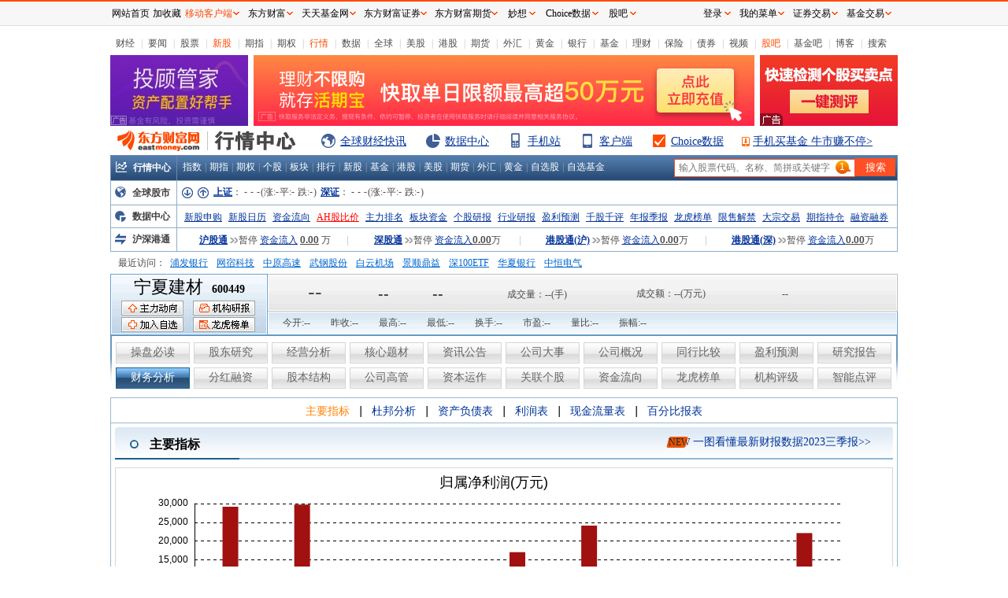

--- FILE ---
content_type: text/html; charset=utf-8
request_url: http://emweb.securities.eastmoney.com/PC_HSF10/NewFinanceAnalysis/Index?type=web&code=sh600449
body_size: 37075
content:

<!DOCTYPE HTML PUBLIC "-//W3C//DTD XHTML 1.0 Transitional//EN" "http://www.w3.org/TR/xhtml1/DTD/xhtml1-transitional.dtd">
<html xmlns="http://www.w3.org/1999/xhtml">
<head>
    <meta charset="utf-8" />
    <meta name="viewport" content="width=device-width, initial-scale=1.0" />
    <meta http-equiv="X-UA-Compatible" content="IE=edge" />
    <title>宁夏建材(600449.SH)新财务分析-PC_HSF10资料</title>
    <link rel="shortcut icon" type="image/x-icon" href="//g1.dfcfw.com/g1/special/favicon_shortcut.ico" />
        <link href="/PC_HSF10/Content/css/web.css?v=1.0.2.5139" rel="stylesheet" />
        <link href="/PC_HSF10/Content/css/web_control.css?v=1.0.2.5139" rel="stylesheet" />
        <link href="/PC_HSF10/Content/css/web_head.css?v=1.0.2.5139" rel="stylesheet" />
        <link href="/PC_HSF10/Content/css/qphf.css?v=1.0.2.5139" rel="stylesheet" />
        <script type="text/javascript" src="/PC_HSF10/Content/js/lib/qphf.js?v=1.0.2.5139" charset="gb2312"></script>
        <script type="text/javascript" src="/PC_HSF10/Content/js/lib/HisAcc.js?v=1.0.2.5139" charset="gb2312"></script>
    <script src="/PC_HSF10/Content/js/lib/f10pcCommon.min.js?v=1.0.2.5139"></script>
    <script src="/PC_HSF10/Content/js/lib/f10hqcommon.js?v=1.0.2.5139"></script>
    <script src="/PC_HSF10/Content/js/lib/formatData.js?v=1.0.2.5139"></script>
    <script type="text/javascript" charset="UTF-8">
        try {
            var emtj_isUpload = 1;
            var emtj_pageId = 113301310291;
            var emtj_startTime = new Date().getTime();
            var emtj_logSet = "1100000000";
            var emtj_sampleRate = 1;
            var emtj_otherinfo = { 'LocModuleKey': 'hs', 'Terminal': 'WEB' };
        } catch (err) { }
    </script>
    <script type="text/javascript" src="https://bdstatics.eastmoney.com/web/prd/bigdata_tracker_top.js" charset="UTF-8"></script>
    <style>
        .nodata {
            text-align: center;
            font-size: 14px;
            padding: 10px 0;
        }

        .font-bold{
            font-weight: bold;
        }

        .pl20 {
            padding-left: 2em;
        }

        .pl25 {
            padding-left: 2.5em;
        }

        .pl15 {
            padding-left: 1.5em;
        }

        .hidden-data {
            text-align: center;
            font-size: 14px;
            padding: 200px 0;
            background: url("../../Content/img/hiddendata_b.png") no-repeat center;
        }

        .tips-fieldname-Left .super{
            vertical-align: super; 
            font-size: 12px;
            margin-left: 0px;
        }
    </style>
        <style>
            .hidden-data {
                background: url("../../Content/img/hiddendata_w.png") no-repeat center;
            }
        </style>
    <script>
        var _hmt = _hmt || [];
        (function () {
            var hm = document.createElement("script");
            hm.src = "https://hm.baidu.com/hm.js?f5b8577eb864c9edb45975f456f5dc27";
            var s = document.getElementsByTagName("script")[0];
            s.parentNode.insertBefore(hm, s);
        })();
    </script>
</head>
<body>
    <input type="hidden" id="secuCode123" value="600449.SH" />
    <input type="hidden" id="sCode123" value="SH600449" />
    <input type="hidden" id="code123" value="600449" />
    <input type="hidden" id="codeNum" value="60044901" />
    <input type="hidden" id="stock_full_name123" value="宁夏建材" />
    <input type="hidden" id="style_type123" value="web" />
    <input type="hidden" id="style_color123" value="w" />
    <input type="hidden" id="isCDR" value="false" />
    <script>
        //锚点定位
        function AutoScroll() {
            var array = window.location.href.split('#');
            if (array.length == 2) {
                EM("[href='#" + array[1] + "']").click();
            }
        };
    </script>
    <div class="main">
        <div>

<div class="qphox">
    <div class="tmbox">
        <ul>
            <li><a target="_blank" href="http://finance.eastmoney.com/">财经</a></li>
            <li class="i">|</li>
            <li><a target="_blank" href="http://finance.eastmoney.com/yaowen.html">要闻</a></li>
            <li class="i">|</li>
            <li><a target="_blank" href="http://stock.eastmoney.com/">股票</a></li>
            <li class="i">|</li>
            <li><span class="red"><a target="_blank" href="http://stock.eastmoney.com/newstock.html">新股</a></span></li>
            <li class="i">|</li>
            <li><a target="_blank" href="http://stock.eastmoney.com/gzqh.html">期指</a></li>
            <li class="i">|</li>
            <li><a target="_blank" href="http://option.eastmoney.com/">期权</a></li>
            <li class="i">|</li>
            <li><span class="red"><a target="_blank" href="http://quote.eastmoney.com/flash/SH600449.html">行情</a></span></li>
            <li class="i">|</li>
            <li><a target="_blank" href="http://data.eastmoney.com/">数据</a></li>
            <li class="i">|</li>
            <li><a target="_blank" href="http://stock.eastmoney.com/global.html">全球</a></li>
            <li class="i">|</li>
            <li><a target="_blank" href="http://stock.eastmoney.com/america.html">美股</a></li>
            <li class="i">|</li>
            <li><a target="_blank" href="http://hk.eastmoney.com/">港股</a></li>
            <li class="i">|</li>
            <li><a target="_blank" href="http://futures.eastmoney.com/">期货</a></li>
            <li class="i">|</li>
            <li><a target="_blank" href="http://forex.eastmoney.com/">外汇</a></li>
            <li class="i">|</li>
            <li><a target="_blank" href="http://gold.eastmoney.com">黄金</a></li>
            <li class="i">|</li>
            <li><a target="_blank" href="http://bank.eastmoney.com/">银行</a></li>
            <li class="i">|</li>
            <li><a target="_blank" href="http://www.1234567.com.cn/">基金</a></li>
            <li class="i">|</li>
            <li><a target="_blank" href="http://money.eastmoney.com/">理财</a></li>
            <li class="i">|</li>
            <li><a target="_blank" href="http://insurance.eastmoney.com/">保险</a></li>
            <li class="i">|</li>
            <li><a target="_blank" href="http://bond.eastmoney.com/">债券</a></li>
            <li class="i">|</li>
            <li><a target="_blank" href="http://video.eastmoney.com/">视频</a></li>
            <li class="i">|</li>
            <li><span class="red"><a target="_blank" href="http://guba.eastmoney.com/">股吧</a></span></li>
            <li class="i">|</li>
            <li><a target="_blank" href="http://fund2.eastmoney.com/">基金吧</a></li>
            <li class="i">|</li>
            <li><a target="_blank" href="http://blog.eastmoney.com/">博客</a></li>
            <li class="i">|</li>
            <li><a target="_blank" href="http://so.eastmoney.com/">搜索</a></li>
        </ul>
    </div>
</div>

<div class="qphox">
    <div class="QVspace"></div>
    <div class="adbox" id="ifhqheadad">
        <ul>
            <li id="ad1">
                <iframe width="175" height="90" frameborder="0" scrolling="no" marginwidth="0" marginheight="0" src="https://same.eastmoney.com/s?z=eastmoney&c=22&op=1" id="Iframe1"></iframe>
            </li>
            <li id="ov10" style="width:636px;height:90px;">
                <iframe width="636" height="90" frameborder="0" scrolling="no" marginwidth="0" marginheight="0" src="https://same.eastmoney.com/s?z=eastmoney&c=174&op=1" id="Iframe2"></iframe>
            </li>
            <li class="last">
                <iframe width="175" height="90" frameborder="0" scrolling="no" marginwidth="0" marginheight="0" src="https://same.eastmoney.com/s?z=eastmoney&c=23&op=1" id="Iframe3"></iframe>
            </li>
        </ul>
    </div>
</div>

<div class="qphox">
    <div class="QVspace"></div>
    <div class="lgbox">
        <div class="lbox">
            <div class="logo ">
                <a target="_blank" href="http://www.eastmoney.com"><span title="东方财富网"></span></a>
                <a target="_blank" href="http://quote.eastmoney.com/center/"><span title="行情中心"></span></a>
            </div>
            <div class="ogo">
                <ul>
                    <li><div class="a"></div><a target="_blank" href="http://kuaixun.eastmoney.com/">全球财经快讯</a></li>
                    <li><div class="b"></div><a target="_blank" href="http://data.eastmoney.com/center/">数据中心</a></li>
                    <li><div class="c"></div><a target="_blank" href="http://wap.eastmoney.com/">手机站</a></li>
                    <li><div class="d"></div><a target="_blank" href="https://acttg.eastmoney.com/pub/pctg_hskh_act_gfcgrj_01_01_01_0">客户端</a></li>
                    <li><div class="e"></div><a target="_blank" href="http://choice.eastmoney.com/?adid=953">Choice数据</a></li>
                    <li class="last"><div class="f"></div><a target="_blank" href="http://fundact.eastmoney.com/app/?spm=100003.mjj">手机买基金 牛市赚不停></a></li>
                </ul>
            </div>
        </div>
    </div>
</div>

<div class="qphox">
    <div class="QVspace"></div>
    <div class="mainnbox">
        <div class="title"><div class="tit"><b></b><div class="nm"><a href="http://quote.eastmoney.com/center/" target="_blank">行情中心</a></div></div></div>
        <div class="qmbox">
            <div class="nbox">
                <div class="lbox">
                    <ul>
                        <li><a href="http://quote.eastmoney.com/center/index.html#zyzs_0_1" target="_blank">指数</a></li>
                        <li>|</li>
                        <li><a href="http://js1.eastmoney.com/tg.aspx?ID=655" target="_blank">期指</a></li>
                        <li>|</li>
                        <li><a href="http://quote.eastmoney.com/center/qiquan.html#1,510050,0_13_0" target="_blank">期权</a></li>
                        <li>|</li>
                        <li><a href="http://quote.eastmoney.com/" target="_blank">个股</a></li>
                        <li>|</li>
                        <li><a href="http://quote.eastmoney.com/center/BanKuai.html#_0_2" target="_blank">板块</a></li>
                        <li>|</li>
                        <li><a href="http://quote.eastmoney.com/center/paihang.html#paihang_0_0" target="_blank">排行</a></li>
                        <li>|</li>
                        <li><a href="http://quote.eastmoney.com/center/list.html#285001_0" target="_blank">新股</a></li>
                        <li>|</li>
                        <li><a href="http://quote.eastmoney.com/center/fund.html#_4" target="_blank">基金</a></li>
                        <li>|</li>
                        <li><a href="http://quote.eastmoney.com/center/hkstock.html#_1" target="_blank">港股</a></li>
                        <li>|</li>
                        <li><a href="http://quote.eastmoney.com/center/usstock.html#_2" target="_blank">美股</a></li>
                        <li>|</li>
                        <li><a href="http://quote.eastmoney.com/center/futures.html#_5" target="_blank">期货</a></li>
                        <li>|</li>
                        <li><a href="http://quote.eastmoney.com/center/forex.html#_6" target="_blank">外汇</a></li>
                        <li>|</li>
                        <li><a href="http://quote.eastmoney.com/center/gold.html#_7" target="_blank">黄金</a></li>
                        <li>|</li>
                        <li><a href="http://quote.eastmoney.com/favor/default.html" target="_blank">自选股</a></li>
                        <li>|</li>
                        <li><a href="http://fund.eastmoney.com/favor.html" target="_blank">自选基金</a></li>
                    </ul>
                </div>
                <div class="rbox">
                    <form class="search-box" method="get" target="_blank" style="width: 292px; padding: 3px 0;">
                        <script src="//emcharts.dfcfw.com/suggest/stocksuggest2017.min.js"></script>
                        <input type="text" name="StockCode" id="search_box" style="font-size: 12px;"><input type="submit" value="搜索">
                    </form>
                </div>
            </div>
        </div>
    </div>
</div>

<div class="qphox">
    <div class="aide">
        <div class="global">
            <div class="lbox"><div class="tit"><b></b><a href="http://quote.eastmoney.com/center/global.html#global_3" target="_blank">全球股市</a></div></div>
            <div class="mbox"><b id="btn_down" class="up" title="下滚"></b><b id="btn_up" class="down" title="上滚"></b></div>
            <div class="rbox">
                <div id="qqgscont" xvs="0">
                    <ul>
                        <li>
                            <a href="http://quote.eastmoney.com/zs000001.html" target="_blank" class="blue"><strong>上证</strong></a>：
                            <span><b>-</b> <b>-</b>  <b>-</b></span>(涨:<b>-</b>平:<b>-</b> 跌:<b>-</b>)
                            <a href="http://quote.eastmoney.com/zs399001.html" target="_blank" class="blue"><strong>深证</strong></a>：
                            <span><b>-</b> <b>-</b>  <b>-</b></span>(涨:<b>-</b>平:<b>-</b> 跌:<b>-</b>)
                        </li>
                    </ul>
                </div>
            </div>
        </div>
    </div>
</div>

<div class="qphox">
    <div class="aide nt">
        <div class="dcer">
            <div class="lbox"><div class="tit"><b></b><a href="http://js1.eastmoney.com/tg.aspx?ID=517" target="_blank">数据中心</a></div></div>
            <div class="rbox">
                <ul>
                    <li><a href="http://js1.eastmoney.com/tg.aspx?ID=520" target="_blank">新股申购</a></li>
                    <li><a href="http://js1.eastmoney.com/tg.aspx?ID=522" target="_blank">新股日历</a></li>
                    <li><a href="http://js1.eastmoney.com/tg.aspx?ID=525" target="_blank">资金流向</a></li>
                    <li><a href="http://quote.eastmoney.com/center/list.html#ah_1	" target="_blank" class="red">AH股比价</a></li>
                    <li><a href="http://js1.eastmoney.com/tg.aspx?ID=540" target="_blank">主力排名</a></li>
                    <li><a href="http://js1.eastmoney.com/tg.aspx?ID=615" target="_blank">板块资金</a></li>
                    <li><a href="http://js1.eastmoney.com/tg.aspx?ID=616" target="_blank">个股研报</a></li>
                    <li><a href="http://js1.eastmoney.com/tg.aspx?ID=631" target="_blank">行业研报</a></li>
                    <li><a href="http://js1.eastmoney.com/tg.aspx?ID=635" target="_blank">盈利预测</a></li>
                    <li><a href="http://data.eastmoney.com/stockcomment/" target="_blank">千股千评</a></li>
                    <li><a href="http://data.eastmoney.com/bbsj/" target="_blank">年报季报</a></li>
                    <li><a href="http://js1.eastmoney.com/tg.aspx?ID=693" target="_blank">龙虎榜单</a></li>
                    <li><a href="http://js1.eastmoney.com/tg.aspx?ID=695" target="_blank">限售解禁</a></li>
                    <li><a href="http://js1.eastmoney.com/tg.aspx?ID=731" target="_blank">大宗交易</a></li>
                    <li><a href="http://js1.eastmoney.com/tg.aspx?ID=748" target="_blank">期指持仓</a></li>
                    <li class="last"><a href="http://js1.eastmoney.com/tg.aspx?ID=609" target="_blank">融资融券</a></li>
                </ul>
            </div>
        </div>
    </div>
</div>

<div class="qphox">
    <div class="aide nt">
        <div class="hgt">
            <div class="lbox"><div class="tit"><b></b><a href="http://quote.eastmoney.com/center/hgtstock.html#_12" target="_blank">沪深港通</a></div></div>
            <div class="rbox">
                <div style="margin-left: 2px; float: left; padding: 0 2px; width: 215px; text-align: center; position: relative;">
                    <a href="http://quote.eastmoney.com/center/list.html#28003707_12_2" target="_blank" class="sg">沪股通</a>
                    <span class="run" id="hgtrun"><b class="off"></b>暂停</span><a style="color: #039;text-decoration: underline;" href="http://data.eastmoney.com/hsgt/index.html" target="_blank">资金流入</a><span style="text-decoration: underline;" id="hgtzj">
                        <b>
                            <a href="http://data.eastmoney.com/hsgt/index.html" target="_blank">0.00</a>
                        </b>万
                    </span>
                    <span class="lx" style="position: absolute; right: 0;">|</span>
                </div>
                <div style="float: left; padding: 0 2px; width: 215px; text-align: center; position: relative;">
                    <a href="http://quote.eastmoney.com/center/list.html#28013804_12_3" target="_blank" class="sg">深股通</a>
                    <span class="run" id="sgtrun"><b class="off"></b>暂停</span><a style="color: #039;text-decoration: underline;" href="http://data.eastmoney.com/hsgt/index.html" target="_blank">资金流入</a><span style="text-decoration: underline;" id="sgtzj"><b><a href="http://data.eastmoney.com/hsgt/index.html" target="_blank">0.00</a></b>万</span>
                    <span class="lx" style="position: absolute; right: 0;">|</span>
                </div>
                <div style="float: left; padding: 0 2px; width: 232px; text-align: center; position: relative;">
                    <a href="http://quote.eastmoney.com/center/list.html#mk0144_12" target="_blank" class="sg">港股通(沪)</a>
                    <span class="run" id="ggthrun"><b class="off"></b>暂停</span><a style="color: #039;text-decoration: underline;" href="http://data.eastmoney.com/hsgt/index.html" target="_blank">资金流入</a><span style="text-decoration: underline;" id="ggthzj"><b><a href="http://data.eastmoney.com/hsgt/index.html" target="_blank">0.00</a></b>万</span>
                    <span class="lx" style="position: absolute; right: 0;">|</span>
                </div>
                <div style="float: left;  padding: 0 2px; width: 232px; text-align: center; position: relative;">
                    <a href="http://quote.eastmoney.com/center/list.html#mk0146_12" target="_blank" class="sg">港股通(深)</a>
                    <span class="run" id="ggtsrun"><b class="off"></b>暂停</span><a style="color: #039;text-decoration: underline;" href="http://data.eastmoney.com/hsgt/index.html" target="_blank">资金流入</a><span style="text-decoration: underline;" id="ggtszj"><b><a href="http://data.eastmoney.com/hsgt/index.html" target="_blank">0.00</a></b>万</span>
                </div>
            </div>
        </div>
    </div>
</div>

<div class="qphox">
    <div class="aide nb">
        <div class="hisacc">
            <div id="histit" class="tit">最近访问：</div>
            <div id="historyest" class="list tile"></div>
        </div>
    </div>
</div>

<div class="qphox">
    <div class="sckifbox">
        <div class="scklox">
            <div class="cnt">
                <p class="key">
                    <b>
                        <a href="http://quote.eastmoney.com/unify/r/1.600449" target="_blank">

                            <span id="hq_1">宁夏建材</span>
                        </a></b><a href="http://quote.eastmoney.com/unify/r/1.600449" target="_blank">600449</a>
                </p>
                <p>
                    <a href="http://data.eastmoney.com/zjlx/600449.html" target="_blank" class="zldx">
                    </a><a href="http://data.eastmoney.com/report/600449.html" target="_blank" class="zjpm"></a>
                </p>
                <p>
                    <a href="https://quote.eastmoney.com/zixuan/add.html?quotecode=1.600449" target="_blank" class="jrzx"></a>
                    <a href="http://data.eastmoney.com/stock/lhb/600449.html" target="_blank" class="sjhq"></a>
                </p>
            </div>
        </div>
        <div class="sckrox">
            <div class="upox">
                <div class="cnt tof10">
                    <ul>
                        <li class="a"><span class="jssz" id="hq_2">--</span></li>
                        <li class="b" style="width:95px">
                            <b id="hq_33">
                            </b><span class="jssz" id="hq_3">--</span>
                        </li>
                        <li class="c" style="width: 95px;"><span class="jssz" id="hq_4">--</span></li>
                        <li class="d">成交量：<span class="jsszo" id="hq_5">--</span>(手)</li>
                        <li class="e" style="width:165px">成交额：<span class="jsszo" id="hq_6">--</span>(万元)</li>
                        <li class="f"><span id="hq_7">--</span></li>
                        
                    </ul>
                </div>
            </div>
            <div class="dnox">
                <div class="cnt">
                    <ul>
                        <li>今开:<span id="hq_8">--</span></li>
                        <li>昨收:<span id="hq_9">--</span></li>
                        <li>最高:<span id="hq_10">--</span></li>
                        <li>最低:<span id="hq_11">--</span></li>
                        <li>换手:<span id="hq_12">--</span></li>
                        <li>市盈:<span id="hq_13">--</span></li>
                        <li>量比:<span id="hq_14">--</span></li>
                        <li>振幅:<span id="hq_15">--</span></li>
                    </ul>
                </div>
            </div>
        </div>
    </div>
</div>

<div class="qphox" id="top-nav">
    <div class="weftnbox">
        <ul>
            <li class="first " id="OperationsRequired">
                <a class="a-URL" href="../OperationsRequired/Index?type=web&code=SH600449#">
                    操盘必读
                </a>
            </li>
            <li class="" id="ShareholderResearch">
                <a class="a-URL" href="../ShareholderResearch/Index?type=web&code=SH600449#">
                    股东研究
                </a>
            </li>
            <li class="" id="BusinessAnalysis">
                <a class="a-URL" href="../BusinessAnalysis/Index?type=web&code=SH600449#">
                    经营分析
                </a>
            </li>
            <li class="" id="CoreConception">
                <a class="a-URL" href="../CoreConception/Index?type=web&code=SH600449#">
                    核心题材
                </a>
            </li>
            <li class="" id="NewsBulletin">
                <a class="a-URL" href="../NewsBulletin/Index?type=web&code=SH600449#">
                    资讯公告
                </a>
            </li>
            <li class="" id="CompanyBigNews">
                <a class="a-URL" href="../CompanyBigNews/Index?type=web&code=SH600449#">
                    公司大事
                </a>
            </li>
            <li class="" id="CompanySurvey">
                <a class="a-URL" href="../CompanySurvey/Index?type=web&code=SH600449#">
                    公司概况
                </a>
            </li>
            <li class="" id="IndustryAnalysis">
                <a class="a-URL" href="../IndustryAnalysis/Index?type=web&code=SH600449#">
                    同行比较
                </a>
            </li>
            <li class="" id="ProfitForecast">
                <a class="a-URL" href="../ProfitForecast/Index?type=web&code=SH600449#">
                    盈利预测
                </a>
            </li>
            <li class="" id="ResearchReport">
                <a class="a-URL" href="../ResearchReport/Index?type=web&code=SH600449#">
                    研究报告
                </a>
            </li>
        </ul>
        <ul>
            <li class="first" id="NewFinanceAnalysis">
                <a class="a-URL" href="../NewFinanceAnalysis/Index?type=web&code=SH600449#">
                    财务分析
                </a>
            </li>
            <li class="" id="BonusFinancing">
                <a class="a-URL" href="../BonusFinancing/Index?type=web&code=SH600449#">
                    分红融资
                </a>
            </li>
            <li class="" id="CapitalStockStructure">
                <a class="a-URL" href="../CapitalStockStructure/Index?type=web&code=SH600449#">
                    股本结构
                </a>
            </li>
            <li class="" id="CompanyManagement">
                <a class="a-URL" href="../CompanyManagement/Index?type=web&code=SH600449#">
                    公司高管
                </a>
            </li>
            <li class="" id="CapitalOperation">
                <a class="a-URL" href="../CapitalOperation/Index?type=web&code=SH600449#">
                    资本运作
                </a>
            </li>
            <li class="" id="StockRelationship">
                <a class="a-URL" href="../StockRelationship/Index?type=web&code=SH600449#">
                    关联个股
                </a>
            </li>
            <li><a href="http://data.eastmoney.com/zjlx/600449.html" target="_blank">资金流向</a></li>
            <li>
                <a href="http://data.eastmoney.com/stock/lhb/600449.html" target="_blank">
                    龙虎榜单
                </a>
            </li>
            <li>
                <a href="http://data.eastmoney.com/report/600449.html" target="_blank">
                    机构评级
                </a>
            </li>
            <li><a href="http://data.eastmoney.com/stockcomment/600449.html" target="_blank">智能点评</a></li>
        </ul>
    </div>
</div>



<script type="text/javascript" language="JavaScript">

    setTimeout(function () {

        qphf.getIndexQuote(20);

        var arg = { def: "", set: "", lns: 0 }; var HV = new HistoryViews("historyest", arg);
        //zhrun();
    }, 500);

    var newsuggest = new suggest2017({ //新建实例
        inputid: "search_box", //参数部分
        offset: { left: -91, top: 5 },
        shownewtips: true,
        zindex: 2147483647,
        newtipsoffset: { top: -4, left: 0 }
    });
    EM(".search-box").css("position", "absolute");
</script>

<script type="text/javascript">
    //var fullCode = EM("#sCode123");
    //if (fullCode != undefined && fullCode != null) {
    //    var market = fullCode.val().toLowerCase().indexOf("sz") >= 0 ? "2" : "1";
    //    var Def = new QTDef(fullCode.val().toLowerCase().replace("sz", "").replace("sh", ""), market);
    //    Def.init();
    //}
</script>

<script>

    EM("#rm_advise").attr("href", "https://emdesk.eastmoney.com/pc_ad/pages/leavemessage/pages/leavemessage.html?title=东方财富通&sver=7_4108&at=f10&url=" + encodeURIComponent(window.location.href));

    //股东研究
    if (location.href.toLowerCase().indexOf("/shareholderresearch") > 0) {
        EM("#ShareholderResearch").attr("class", "current")
    }
        // 经营分析
    else if (location.href.toLowerCase().indexOf("/businessanalysis") > 0) {
        EM("#BusinessAnalysis").attr("class", "current")
    }
        // 核心题材
    else if (location.href.toLowerCase().indexOf("/coreconception") > 0) {
        EM("#CoreConception").attr("class", "current")
    }
        //公司资讯
    else if (location.href.toLowerCase().indexOf("/newsbulletin") > 0) {
        EM("#NewsBulletin").attr("class", "current")
    }
        //公司大事
    else if (location.href.toLowerCase().indexOf("/companybignews") > 0) {
        EM("#CompanyBigNews").attr("class", "current")
    }

        //公司概况
    else if (location.href.toLowerCase().indexOf("/companysurvey") > 0) {
        EM("#CompanySurvey").attr("class", "current")
    }
        //同行比较
    else if (location.href.toLowerCase().indexOf("/industryanalysis") > 0) {
        EM("#IndustryAnalysis").attr("class", "current")
    }
        //盈利预测
    else if (location.href.toLowerCase().indexOf("/profitforecast") > 0) {
        EM("#ProfitForecast").attr("class", "first current")
    }
        //研究报告
    else if (location.href.toLowerCase().indexOf("/researchreport") > 0) {
        EM("#ResearchReport").attr("class", "current")
    }
        //财务分析
    else if (location.href.toLowerCase().indexOf("/newfinanceanalysis") > 0 || location.href.toLowerCase().indexOf("/financeanalysis") > 0) {
        EM("#NewFinanceAnalysis").attr("class", "current")
    }
        //分红融资
    else if (location.href.toLowerCase().indexOf("/bonusfinancing") > 0) {
        EM("#BonusFinancing").attr("class", "current")
    }
        //股本结构
    else if (location.href.toLowerCase().indexOf("/capitalstockstructure") > 0) {
        EM("#CapitalStockStructure").attr("class", "current")
    }
        //公司高管
    else if (location.href.toLowerCase().indexOf("/companymanagement") > 0) {
        EM("#CompanyManagement").attr("class", "current")
    }
        //资本运作
    else if (location.href.toLowerCase().indexOf("/capitaloperation") > 0) {
        EM("#CapitalOperation").attr("class", "current")
    }
        //关联个股
    else if (location.href.toLowerCase().indexOf("stockrelationship") > 0) {
        EM("#StockRelationship").attr("class", "current")
    }
        //操盘必读
    else {
        EM("#OperationsRequired").attr("class", "first current")
    }
</script>

<script>
    setInterval("hq()", 30000);
    function hq() {
        var stock_full_code_global = document.getElementById("sCode123").value;
        var codem = stock_full_code_global.toLowerCase();
        codem = codem.replace("sz", "0.").replace("bj", "0.").replace("sh", "1.");

        var url = "https://push2.eastmoney.com/api/qt/stock/get?secid=" + codem + "&ut=f057cbcbce2a86e2866ab8877db1d059"
            + "&fields=f57,f58,f59,f43,f169,f170,f168,f47,f48,f86,f46,f44,f60,f45,f168,f164,f50,f171&np=1&fltt=2&invt=2&" + getHQDelayParam();
        jQuery.ajax({
            type: "get",
            url: url,
            dataType: 'jsonp',
            jsonp: 'cb',
            success: function (json) {
                if (!json || !json.data || !json.data.f58)
                    return;

                var temp = json.data;


                temp.f59 = temp.f59 || 2;
                temp.f43 = toFixedHQ(temp.f43, temp.f59);
                temp.f169 = toFixedHQ(temp.f169, temp.f59);
                temp.f170 = toFixedHQ(temp.f170, 2);
                temp.f168 = toFixedHQ(temp.f168, 2);
                temp.f46 = toFixedHQ(temp.f46, temp.f59);
                temp.f44 = toFixedHQ(temp.f44, temp.f59);
                temp.f60 = toFixedHQ(temp.f60, temp.f59);
                temp.f45 = toFixedHQ(temp.f45, temp.f59);
                temp.f164 = toFixedHQ(temp.f164, 2);
                temp.f50 = toFixedHQ(temp.f50, 2);
                temp.f171 = toFixedHQ(temp.f171, 2);

                //股票名称
                //f58
                if (temp.f58) {
                    EM("#hq_1").text(temp.f58).css("font-size", "").attr("title", "");
                    if (temp.f58.length >= 5) {
                        EM("#hq_1").css("font-size", "16px");
                    }
                    if (temp.f58.length > 8) {
                        EM("#hq_1").text(temp.f58.substring(0, 8) + "...").css("font-size", "14px").attr("title", temp.f58);
                    }
                    document.getElementById("stock_full_name123").value = temp.f58;
                    document.title = temp.f58 + document.title.substring(document.title.indexOf('('), document.title.length);
                }
                if (temp.f169 < 0) {
                    //当前价格
                    //f43
                    EM("#hq_2").html("<span style='color:green'>" + temp.f43 + "</span>");
                    //涨跌金额
                    //f169
                    EM("#hq_3").html("<span style='color:green'>" + temp.f169 + "</span>");
                    EM("#hq_33").removeClass().addClass("d")
                    //涨跌幅度
                    //f170
                    EM("#hq_4").html("<span style='color:green'>" + temp.f170 + "%</span>");
                }
                else if (temp.f169 > 0) {
                    //当前价格
                    EM("#hq_2").html("<span style='color:red'>" + temp.f43 + "</span>");
                    //涨跌金额
                    EM("#hq_3").html("<span style='color:red'>" + temp.f169 + "</span>");
                    EM("#hq_33").removeClass().addClass("u")
                    //涨跌幅度
                    EM("#hq_4").html("<span style='color:red'>" + temp.f170 + "%</span>");
                }
                else {
                    //当前价格
                    EM("#hq_2").html("<span style='color:#494949'>" + temp.f43 + "</span>");
                    //涨跌金额
                    EM("#hq_3").html("<span style='color:#494949'>" + temp.f169 + "</span>");
                    EM("#hq_33").removeClass();
                    //涨跌幅度
                    EM("#hq_4").html("<span style='color:#494949'>" + temp.f170 + "%</span>");
                }
                //成交量
                //f47
                EM("#hq_5").removeClass().text(temp.f47);
                //成交额
                //f48
                if (!isNaN(temp.f48)) {
                    EM("#hq_6").removeClass().text((temp.f48 / 10000).toFixed(0));
                }

                //刷新时间
                //f86
                if (Number(temp.f86)) {
                    var date = new Date(temp.f86 * 1000);
                    var texts = [
                        date.getFullYear(),
                        '-',
                        date.getMonth() > 8 ? date.getMonth() + 1 : "0" + (date.getMonth() + 1),
                        '-',
                        date.getDate() > 9 ? date.getDate() : "0" + date.getDate(),
                        ' ',
                        date.getHours() > 9 ? date.getHours() : "0" + date.getHours(),
                        ':',
                        date.getMinutes() > 9 ? date.getMinutes() : "0" + date.getMinutes(),
                        ':',
                        date.getSeconds() > 9 ? date.getSeconds() : "0" + date.getSeconds()
                    ];
                    EM("#hq_7").removeClass().text(texts.join(''));
                }
                else {
                    EM("#hq_7").removeClass().text('--');
                }
                //今开:
                //f46
                if (temp.f46 > temp.f60) {
                    EM("#hq_8").html("<span style='color:red'>" + temp.f46 + "</span>");
                }
                else if (!isNaN(temp.f46) && temp.f46 < temp.f60) {
                    EM("#hq_8").html("<span style='color:green'>" + temp.f46 + "</span>");
                }
                else {
                    EM("#hq_8").html("<span>" + temp.f46 + "</span>");
                }
                //最高:
                //f44
                if (temp.f44 > temp.f60) {
                    EM("#hq_10").html("<span style='color:red'>" + temp.f44 + "</span>");
                }
                else if (!isNaN(temp.f44) && temp.f44 < temp.f60) {
                    EM("#hq_10").html("<span style='color:green'>" + temp.f44 + "</span>");
                }
                else {
                    EM("#hq_10").html("<span>" + temp.f44 + "</span>");
                }
                //昨收:
                //f60
                EM("#hq_9").html("<span>" + temp.f60 + "</span>");
                //最低:
                //f45
                if (temp.f45 > temp.f60) {
                    EM("#hq_11").html("<span style='color:red'>" + temp.f45 + "</span>");
                }
                else if (!isNaN(temp.f45) && temp.f45 < temp.f60) {
                    EM("#hq_11").html("<span style='color:green'>" + temp.f45 + "</span>");
                }
                else {
                    EM("#hq_11").html("<span>" + temp.f45 + "</span>");
                }
                //换手:
                //168
                if (Number(temp.f168)) {
                    EM("#hq_12").removeClass().text(temp.f168 + '%');
                } else {
                    EM("#hq_12").removeClass().text('-%');
                }
                //市盈:
                //f164
                EM("#hq_13").removeClass().text(temp.f164);
                //量比:
                //f50
                EM("#hq_14").removeClass().text(temp.f50);
                //振幅:
                //f171
                EM("#hq_15").removeClass().text(temp.f171 + "%");
            }
        });
    }
    hq();

    function toFixedHQ(value, point, emptyValue) {
        if (!point && point != 0) {
            point = 2;
        }

        if (!emptyValue && emptyValue != '') {
            emptyValue = emptyValue || "--";
        }
        if (value == null) {
            return emptyValue;
        }
        value = parseFloat(value);
        if (isNaN(value)) {
            return emptyValue;
        }

        if (point == 1) {
            value = Number((value * 1e1).toFixed(0)) / 1e1;
        } else if (point == 2) {
            value = Number((value * 1e2).toFixed(0)) / 1e2;
        } else if (point == 3) {
            value = Number((value * 1e3).toFixed(0)) / 1e3;
        } else if (point == 4) {
            value = Number((value * 1e4).toFixed(0)) / 1e4;
        }
        return value.toFixed(point);
    }

</script>
        </div>

        <div id="divBody">
                <div>
        <script type="text/template" id="tmpl_zyzb">
    {{if data==null||data.length<=0 }}
    <div class="no-data">
        暂无数据
    </div>
    {{else}}
    {{if type==0||type==1 }}
    <table class="needScroll">
        <tbody>
            <tr>
                <th class="tips-colname-Left">
                    <span>每股指标</span>
                </th>
                {{each data as value i}}
                <th class="tips-fieldname-Right" data-value="{{formatDate(value.REPORT_DATE)}}">
                    <span>{{formatDate(value.REPORT_DATE,'yy-MM-dd')}}</span>
                </th>
                {{/each}}
            </tr>
            <tr>
                <td class="tips-fieldname-Left">
                    <span>基本每股收益(元)</span>
                </td>
                {{each data as value i}}
                <td class="tips-data-Right">
                    <span>{{toFixed(value.EPSJB,4)}}</span>
                </td>
                {{/each}}
            </tr>
            <tr>
                <td class="tips-fieldname-Left">
                    <span>扣非每股收益(元)</span>
                </td>
                {{each data as value i}}
                <td class="tips-data-Right">
                    <span>{{toFixed(value.EPSKCJB,4)}}</span>
                </td>
                {{/each}}
            </tr>
            <tr>
                <td class="tips-fieldname-Left">
                    <span>稀释每股收益(元)</span>
                </td>
                {{each data as value i}}
                <td class="tips-data-Right">
                    <span>{{toFixed(value.EPSXS,4)}}</span>
                </td>
                {{/each}}
            </tr>
            <tr>
                <td class="tips-fieldname-Left">
                    <span>每股净资产(元)</span>
                </td>
                {{each data as value i}}
                <td class="tips-data-Right">
                    <span>{{toFixed(value.BPS,4)}}</span>
                </td>
                {{/each}}
            </tr>
            <tr>
                <td class="tips-fieldname-Left">
                    <span>每股公积金(元)</span>
                </td>
                {{each data as value i}}
                <td class="tips-data-Right">
                    <span>{{toFixed(value.MGZBGJ,4)}}</span>
                </td>
                {{/each}}
            </tr>
            <tr>
                <td class="tips-fieldname-Left">
                    <span>每股未分配利润(元)</span>
                </td>
                {{each data as value i}}
                <td class="tips-data-Right">
                    <span>{{toFixed(value.MGWFPLR,4)}}</span>
                </td>
                {{/each}}
            </tr>
            <tr>
                <td class="tips-fieldname-Left">
                    <span>每股经营现金流(元)</span>
                </td>
                {{each data as value i}}
                <td class="tips-data-Right">
                    <span>{{toFixed(value.MGJYXJJE,4)}}</span>
                </td>
                {{/each}}
            </tr>
            <tr>
                <th class="tips-colname-Left">
                    <span>成长能力指标</span>
                </th>
                {{each data as value i}}
                <th class="tips-fieldname-Right">
                    <span>{{formatDate(value.REPORT_DATE,'yy-MM-dd')}}</span>
                </th>
                {{/each}}
            </tr>
            <tr>
                <td class="tips-fieldname-Left">
                    <span>营业总收入(元)</span>
                </td>
                {{each data as value i}}
                <td class="tips-data-Right" data-value="{{value.TOTALOPERATEREVE}}">
                    <span>{{formatMoney(value.TOTALOPERATEREVE)}}</span>
                </td>
                {{/each}}
            </tr>
            {{if ctype==4 }}
            <tr>
                <td class="tips-fieldname-Left">
                    <span>毛利润(元)</span>
                </td>
                {{each data as value i}}
                <td class="tips-data-Right" data-value="{{value.MLR}}">
                    <span>{{formatMoney(value.MLR)}}</span>
                </td>
                {{/each}}
            </tr>
            {{/if}}
            <tr id="gsjlr" class="ChooseBlue">
                <td class="tips-fieldname-Left">
                    <span>归属净利润(元)</span>
                </td>
                {{each data as value i}}
                <td class="tips-data-Right" data-value="{{value.PARENTNETPROFIT}}">
                    <span>{{formatMoney(value.PARENTNETPROFIT)}}</span>
                </td>
                {{/each}}
            </tr>
            <tr>
                <td class="tips-fieldname-Left">
                    <span>扣非净利润(元)</span>
                </td>
                {{each data as value i}}
                <td class="tips-data-Right" data-value="{{value.KCFJCXSYJLR}}">
                    <span>{{formatMoney(value.KCFJCXSYJLR)}}</span>
                </td>
                {{/each}}
            </tr>
            <tr>
                <td class="tips-fieldname-Left">
                    <span>营业总收入同比增长(%)</span>
                </td>
                {{each data as value i}}
                <td class="tips-data-Right">
                    <span>{{formatPercent(value.TOTALOPERATEREVETZ, '')}}</span>
                </td>
                {{/each}}
            </tr>
            <tr>
                <td class="tips-fieldname-Left">
                    <span>归属净利润同比增长(%)</span>
                </td>
                {{each data as value i}}
                <td class="tips-data-Right">
                    <span>{{formatPercent(value.PARENTNETPROFITTZ, '')}}</span>
                </td>
                {{/each}}
            </tr>
            <tr>
                <td class="tips-fieldname-Left">
                    <span>扣非净利润同比增长(%)</span>
                </td>
                {{each data as value i}}
                <td class="tips-data-Right">
                    <span>{{formatPercent(value.KCFJCXSYJLRTZ, '')}}</span>
                </td>
                {{/each}}
            </tr>
            <tr>
                <td class="tips-fieldname-Left">
                    <span>营业总收入滚动环比增长(%)</span>
                </td>
                {{each data as value i}}
                <td class="tips-data-Right">
                    <span>{{formatPercent(value.YYZSRGDHBZC, '')}}</span>
                </td>
                {{/each}}
            </tr>
            <tr>
                <td class="tips-fieldname-Left">
                    <span>归属净利润滚动环比增长(%)</span>
                </td>
                {{each data as value i}}
                <td class="tips-data-Right">
                    <span>{{formatPercent(value.NETPROFITRPHBZC, '')}}</span>
                </td>
                {{/each}}
            </tr>
            <tr>
                <td class="tips-fieldname-Left">
                    <span>扣非净利润滚动环比增长(%)</span>
                </td>
                {{each data as value i}}
                <td class="tips-data-Right">
                    <span>{{formatPercent(value.KFJLRGDHBZC, '')}}</span>
                </td>
                {{/each}}
            </tr>
            <tr>
                <th class="tips-colname-Left">
                    <span>盈利能力指标</span>
                </th>
                {{each data as value i}}
                <th class="tips-fieldname-Right">
                    <span>{{formatDate(value.REPORT_DATE,'yy-MM-dd')}}</span>
                </th>
                {{/each}}
            </tr>
            <tr>
                <td class="tips-fieldname-Left">
                    <span>净资产收益率(加权)(%)</span>
                </td>
                {{each data as value i}}
                <td class="tips-data-Right">
                    <span>{{formatPercent(value.ROEJQ, '')}}</span>
                </td>
                {{/each}}
            </tr>
            <tr>
                <td class="tips-fieldname-Left">
                    <span>净资产收益率(扣非/加权)(%)</span>
                </td>
                {{each data as value i}}
                <td class="tips-data-Right">
                    <span>{{formatPercent(value.ROEKCJQ, '')}}</span>
                </td>
                {{/each}}
            </tr>
            <tr>
                <td class="tips-fieldname-Left">
                    <span>总资产收益率(加权)(%)</span>
                </td>
                {{each data as value i}}
                <td class="tips-data-Right">
                    <span>{{formatPercent(value.ZZCJLL, '')}}</span>
                </td>
                {{/each}}
            </tr>
            {{if ctype==4 }}
            <tr>
                <td class="tips-fieldname-Left">
                    <span>毛利率(%)</span>
                </td>
                {{each data as value i}}
                <td class="tips-data-Right">
                    <span>{{formatPercent(value.XSMLL, '')}}</span>
                </td>
                {{/each}}
            </tr>
            {{/if}}
            <tr>
                <td class="tips-fieldname-Left">
                    <span>净利率(%)</span>
                </td>
                {{each data as value i}}
                <td class="tips-data-Right">
                    <span>{{formatPercent(value.XSJLL, '')}}</span>
                </td>
                {{/each}}
            </tr>
            {{if ctype==4 }}
            <tr>
                <th class="tips-colname-Left">
                    <span>收益质量指标</span>
                </th>
                {{each data as value i}}
                <th class="tips-fieldname-Right">
                    <span>{{formatDate(value.REPORT_DATE,'yy-MM-dd')}}</span>
                </th>
                {{/each}}
            </tr>
            <tr>
                <td class="tips-fieldname-Left">
                    <span>预收账款/营业总收入</span>
                </td>
                {{each data as value i}}
                <td class="tips-data-Right">
                    <span>{{toFixed(value.YSZKYYSR)}}</span>
                </td>
                {{/each}}
            </tr>
            <tr>
                <td class="tips-fieldname-Left">
                    <span>销售净现金流/营业总收入</span>
                </td>
                {{each data as value i}}
                <td class="tips-data-Right">
                    <span>{{toFixed(value.XSJXLYYSR)}}</span>
                </td>
                {{/each}}
            </tr>
            <tr>
                <td class="tips-fieldname-Left">
                    <span>经营净现金流/营业总收入</span>
                </td>
                {{each data as value i}}
                <td class="tips-data-Right">
                    <span>{{toFixed(value.JYXJLYYSR)}}</span>
                </td>
                {{/each}}
            </tr>
            <tr>
                <td class="tips-fieldname-Left">
                    <span>实际税率(%)</span>
                </td>
                {{each data as value i}}
                <td class="tips-data-Right">
                    <span>{{formatPercent(value.TAXRATE, '')}}</span>
                </td>
                {{/each}}
            </tr>
            {{/if}}
            <tr>
                <th class="tips-colname-Left">
                    <span>财务风险指标</span>
                </th>
                {{each data as value i}}
                <th class="tips-fieldname-Right">
                    <span>{{formatDate(value.REPORT_DATE,'yy-MM-dd')}}</span>
                </th>
                {{/each}}
            </tr>
            {{if ctype==4 }}
            <tr>
                <td class="tips-fieldname-Left">
                    <span>流动比率</span>
                </td>
                {{each data as value i}}
                <td class="tips-data-Right">
                    <span>{{toFixed(value.LD)}}</span>
                </td>
                {{/each}}
            </tr>
            <tr>
                <td class="tips-fieldname-Left">
                    <span>速动比率</span>
                </td>
                {{each data as value i}}
                <td class="tips-data-Right">
                    <span>{{toFixed(value.SD)}}</span>
                </td>
                {{/each}}
            </tr>
            <tr>
                <td class="tips-fieldname-Left">
                    <span>现金流量比率</span>
                </td>
                {{each data as value i}}
                <td class="tips-data-Right">
                    <span>{{toFixed(value.XJLLB)}}</span>
                </td>
                {{/each}}
            </tr>
            {{/if}}
            <tr>
                <td class="tips-fieldname-Left">
                    <span>资产负债率(%)</span>
                </td>
                {{each data as value i}}
                <td class="tips-data-Right">
                    <span>{{formatPercent(value.ZCFZL, '')}}</span>
                </td>
                {{/each}}
            </tr>
            <tr>
                <td class="tips-fieldname-Left">
                    <span>权益乘数</span>
                </td>
                {{each data as value i}}
                <td class="tips-data-Right">
                    <span>{{toFixed(value.QYCS)}}</span>
                </td>
                {{/each}}
            </tr>
            <tr>
                <td class="tips-fieldname-Left">
                    <span>产权比率</span>
                </td>
                {{each data as value i}}
                <td class="tips-data-Right">
                    <span>{{toFixed(value.CQBL)}}</span>
                </td>
                {{/each}}
            </tr>
            {{if ctype==4 }}
            <tr>
                <th class="tips-colname-Left">
                    <span>营运能力指标</span>
                </th>
                {{each data as value i}}
                <th class="tips-fieldname-Right">
                    <span>{{formatDate(value.REPORT_DATE,'yy-MM-dd')}}</span>
                </th>
                {{/each}}
            </tr>
            <tr>
                <td class="tips-fieldname-Left">
                    <span>总资产周转天数(天)</span>
                </td>
                {{each data as value i}}
                <td class="tips-data-Right">
                    <span>{{toFixed(value.ZZCZZTS)}}</span>
                </td>
                {{/each}}
            </tr>
            <tr>
                <td class="tips-fieldname-Left">
                    <span>存货周转天数(天)</span>
                </td>
                {{each data as value i}}
                <td class="tips-data-Right">
                    <span>{{toFixed(value.CHZZTS)}}</span>
                </td>
                {{/each}}
            </tr>
            <tr>
                <td class="tips-fieldname-Left">
                    <span>应收账款周转天数(天)</span>
                </td>
                {{each data as value i}}
                <td class="tips-data-Right">
                    <span>{{toFixed(value.YSZKZZTS)}}</span>
                </td>
                {{/each}}
            </tr>
            <tr>
                <td class="tips-fieldname-Left">
                    <span>总资产周转率(次)</span>
                </td>
                {{each data as value i}}
                <td class="tips-data-Right">
                    <span>{{toFixed(value.TOAZZL)}}</span>
                </td>
                {{/each}}
            </tr>
            <tr>
                <td class="tips-fieldname-Left">
                    <span>存货周转率(次)</span>
                </td>
                {{each data as value i}}
                <td class="tips-data-Right">
                    <span>{{toFixed(value.CHZZL)}}</span>
                </td>
                {{/each}}
            </tr>
            <tr>
                <td class="tips-fieldname-Left">
                    <span>应收账款周转率(次)</span>
                </td>
                {{each data as value i}}
                <td class="tips-data-Right">
                    <span>{{toFixed(value.YSZKZZL)}}</span>
                </td>
                {{/each}}
            </tr>
            {{else}}
            <tr>
                <th class="tips-colname-Left">
                    <span>专项指标</span>
                </th>
                {{each data as value i}}
                <th class="tips-fieldname-Right">
                    <span>{{formatDate(value.REPORT_DATE,'yy-MM-dd')}}</span>
                </th>
                {{/each}}
            </tr>
            {{if ctype==3 }}
            <tr>
                <td class="tips-fieldname-Left">
                    <span>存款总额(元)</span>
                </td>
                {{each data as value i}}
                <td data-value="{{value.TOTALDEPOSITS}}" class="tips-data-Right">
                    <span>{{formatMoney(value.TOTALDEPOSITS)}}</span>
                </td>
                {{/each}}
            </tr>
            <tr>
                <td class="tips-fieldname-Left">
                    <span>贷款总额(元)</span>
                </td>
                {{each data as value i}}
                <td data-value="{{value.GROSSLOANS}}" class="tips-data-Right">
                    <span>{{formatMoney(value.GROSSLOANS)}}</span>
                </td>
                {{/each}}
            </tr>
            <tr>
                <td class="tips-fieldname-Left">
                    <span>存贷款比例</span>
                </td>
                {{each data as value i}}
                <td class="tips-data-Right">
                    <span>{{toFixed(value.LTDRR)}}</span>
                </td>
                {{/each}}
            </tr>
            <tr>
                <td class="tips-fieldname-Left">
                    <span>资本充足率(%)</span>
                </td>
                {{each data as value i}}
                <td class="tips-data-Right">
                    <span>{{formatPercent(value.NEWCAPITALADER, '')}}</span>
                </td>
                {{/each}}
            </tr>
            <tr>
                <td class="tips-fieldname-Left">
                    <span>核心资本充足率(%)</span>
                </td>
                {{each data as value i}}
                <td class="tips-data-Right">
                    <span>{{formatPercent(value.HXYJBCZL, '')}}</span>
                </td>
                {{/each}}
            </tr>
            <tr>
                <td class="tips-fieldname-Left">
                    <span>不良贷款率(%)</span>
                </td>
                {{each data as value i}}
                <td class="tips-data-Right">
                    <span>{{formatPercent(value.NONPERLOAN, '')}}</span>
                </td>
                {{/each}}
            </tr>
            <tr>
                <td class="tips-fieldname-Left">
                    <span>不良贷款拨备覆盖率(%)</span>
                </td>
                {{each data as value i}}
                <td class="tips-data-Right">
                    <span>{{formatPercent(value.BLDKBBL, '')}}</span>
                </td>
                {{/each}}
            </tr>
            <tr>
                <td class="tips-fieldname-Left">
                    <span>资本净额(元)</span>
                </td>
                {{each data as value i}}
                <td data-value="{{value.NZBJE}}" class="tips-data-Right">
                    <span>{{formatMoney(value.NZBJE)}}</span>
                </td>
                {{/each}}
            </tr>
            {{else if ctype==2 }}
            <tr>
                <td class="tips-fieldname-Left">
                    <span>总投资收益率(%)</span>
                </td>
                {{each data as value i}}
                <td class="tips-data-Right">
                    <span>{{formatPercent(value.TOTAL_ROI, '')}}</span>
                </td>
                {{/each}}
            </tr>
            <tr>
                <td class="tips-fieldname-Left">
                    <span>净投资收益率(%)</span>
                </td>
                {{each data as value i}}
                <td class="tips-data-Right">
                    <span>{{formatPercent(value.NET_ROI, '')}}</span>
                </td>
                {{/each}}
            </tr>
            <tr>
                <td class="tips-fieldname-Left">
                    <span>已赚保费(元)</span>
                </td>
                {{each data as value i}}
                <td data-value="{{value.EARNED_PREMIUM}}" class="tips-data-Right">
                    <span>{{formatMoney(value.EARNED_PREMIUM)}}</span>
                </td>
                {{/each}}
            </tr>
            <tr>
                <td class="tips-fieldname-Left">
                    <span>赔付支出(元)</span>
                </td>
                {{each data as value i}}
                <td data-value="{{value.COMPENSATE_EXPENSE}}" class="tips-data-Right">
                    <span>{{formatMoney(value.COMPENSATE_EXPENSE)}}</span>
                </td>
                {{/each}}
            </tr>
            <tr>
                <td class="tips-fieldname-Left">
                    <span>退保率(%)</span>
                </td>
                {{each data as value i}}
                <td class="tips-data-Right">
                    <span>{{formatPercent(value.SURRENDER_RATE_LIFE, '')}}</span>
                </td>
                {{/each}}
            </tr>
            <tr>
                <td class="tips-fieldname-Left">
                    <span>偿付能力充足率(%)</span>
                </td>
                {{each data as value i}}
                <td class="tips-data-Right">
                    <span>{{formatPercent(value.SOLVENCY_AR, '')}}</span>
                </td>
                {{/each}}
            </tr>
            {{else if ctype==1 }}
            <tr>
                <td class="tips-fieldname-Left">
                    <span>净资本(元)</span>
                </td>
                {{each data as value i}}
                <td data-value="{{value.JZB}}" class="tips-data-Right">
                    <span>{{formatMoney(value.JZB)}}</span>
                </td>
                {{/each}}
            </tr>
            <tr>
                <td class="tips-fieldname-Left">
                    <span>净资产(元)</span>
                </td>
                {{each data as value i}}
                <td data-value="{{value.JZC}}" class="tips-data-Right">
                    <span>{{formatMoney(value.JZC)}}</span>
                </td>
                {{/each}}
            </tr>
            <tr>
                <td class="tips-fieldname-Left">
                    <span>净资本/净资产</span>
                </td>
                {{each data as value i}}
                <td class="tips-data-Right">
                    <span>{{toFixed(value.JZBJZC)}}</span>
                </td>
                {{/each}}
            </tr>
            <tr>
                <td class="tips-fieldname-Left">
                    <span>自营股票规模/净资产</span>
                </td>
                {{each data as value i}}
                <td class="tips-data-Right">
                    <span>{{toFixed(value.ZYGPGMJZC)}}</span>
                </td>
                {{/each}}
            </tr>
            <tr>
                <td class="tips-fieldname-Left">
                    <span>自营固定收益类证券规模/净资产</span>
                </td>
                {{each data as value i}}
                <td class="tips-data-Right">
                    <span>{{toFixed(value.ZYGDSYLZQJZB)}}</span>
                </td>
                {{/each}}
            </tr>
            <tr>
                <td class="tips-fieldname-Left">
                    <span>营运风险准备(元)</span>
                </td>
                {{each data as value i}}
                <td data-value="{{value.YYFXZB}}" class="tips-data-Right">
                    <span>{{formatMoney(value.YYFXZB)}}</span>
                </td>
                {{/each}}
            </tr>
            <tr>
                <td class="tips-fieldname-Left">
                    <span>经纪业务风险准备(元)</span>
                </td>
                {{each data as value i}}
                <td data-value="{{value.JJYWFXZB}}" class="tips-data-Right">
                    <span>{{formatMoney(value.JJYWFXZB)}}</span>
                </td>
                {{/each}}
            </tr>
            <tr>
                <td class="tips-fieldname-Left">
                    <span>证券自营业务风险准备(元)</span>
                </td>
                {{each data as value i}}
                <td data-value="{{value.ZQZYYWFXZB}}" class="tips-data-Right">
                    <span>{{formatMoney(value.ZQZYYWFXZB)}}</span>
                </td>
                {{/each}}
            </tr>
            <tr>
                <td class="tips-fieldname-Left">
                    <span>证券承销业务风险准备(元)</span>
                </td>
                {{each data as value i}}
                <td data-value="{{value.ZQCXYWFXZB}}" class="tips-data-Right">
                    <span>{{formatMoney(value.ZQCXYWFXZB)}}</span>
                </td>
                {{/each}}
            </tr>
            <tr>
                <td class="tips-fieldname-Left">
                    <span>融资融券业务风险准备(元)</span>
                </td>
                {{each data as value i}}
                <td data-value="{{value.RZRQYWFXZB}}" class="tips-data-Right">
                    <span>{{formatMoney(value.RZRQYWFXZB)}}</span>
                </td>
                {{/each}}
            </tr>
            {{/if}}
            {{/if}}
        </tbody>
    </table>
    {{else}}
    <table class="needScroll">
        <tr>
            <th class="tips-colname-Left">
                <span>每股指标</span>
            </th>
            {{each data as value i}}
            <th data-value="{{formatDate(value.REPORT_DATE)}}" class="tips-fieldname-Right">
                <span>{{formatDate(value.REPORT_DATE,'yy-MM-dd')}}</span>
            </th>
            {{/each}}
        </tr>
        <tr>
            <td class="tips-fieldname-Left">
                <span>摊薄每股收益(元)</span>
            </td>
            {{each data as value i}}
            <td class="tips-data-Right">
                <span>{{toFixed(value.EPSJB,4)}}</span>
            </td>
            {{/each}}
        </tr>
        <tr>
            <td class="tips-fieldname-Left">
                <span>每股净资产(元)</span>
            </td>
            {{each data as value i}}
            <td class="tips-data-Right">
                <span>{{toFixed(value.BPS,4)}}</span>
            </td>
            {{/each}}
        </tr>
        <tr>
            <td class="tips-fieldname-Left">
                <span>每股公积金(元)</span>
            </td>
            {{each data as value i}}
            <td class="tips-data-Right">
                <span>{{toFixed(value.PER_CAPITAL_RESERVE,4)}}</span>
            </td>
            {{/each}}
        </tr>
        <tr>
            <td class="tips-fieldname-Left">
                <span>每股未分配利润(元)</span>
            </td>
            {{each data as value i}}
            <td class="tips-data-Right">
                <span>{{toFixed(value.PER_UNASSIGN_PROFIT,4)}}</span>
            </td>
            {{/each}}
        </tr>
        <tr>
            <td class="tips-fieldname-Left">
                <span>每股经营现金流(元)</span>
            </td>
            {{each data as value i}}
            <td class="tips-data-Right">
                <span>{{toFixed(value.PER_NETCASH,4)}}</span>
            </td>
            {{/each}}
        </tr>
        <tr>
            <th class="tips-colname-Left">
                <span>成长能力指标</span>
            </th>
            {{each data as value i}}
            <th class="tips-fieldname-Right">
                <span>{{formatDate(value.REPORT_DATE,'yy-MM-dd')}}</span>
            </th>
            {{/each}}
        </tr>
        <tr>
            <td class="tips-fieldname-Left">
                <span>营业总收入(元)</span>
            </td>
            {{each data as value i}}
            <td data-value="{{value.TOTALOPERATEREVE}}" class="tips-data-Right">
                <span>{{formatMoney(value.TOTALOPERATEREVE)}}</span>
            </td>
            {{/each}}
        </tr>
        <tr>
            <td class="tips-fieldname-Left">
                <span>毛利润(元)</span>
            </td>
            {{each data as value i}}
            <td data-value="{{value.GROSS_PROFIT}}" class="tips-data-Right">
                <span>{{formatMoney(value.GROSS_PROFIT)}}</span>
            </td>
            {{/each}}
        </tr>
        <tr id="gsjlr" class="ChooseBlue">
            <td class="tips-fieldname-Left">
                <span>归属净利润(元)</span>
            </td>
            {{each data as value i}}
            <td data-value="{{value.PARENTNETPROFIT}}" class="tips-data-Right">
                <span>{{formatMoney(value.PARENTNETPROFIT)}}</span>
            </td>
            {{/each}}
        </tr>
        <tr>
            <td class="tips-fieldname-Left">
                <span>扣非净利润(元)</span>
            </td>
            {{each data as value i}}
            <td data-value="{{value.DEDU_PARENT_PROFIT}}" class="tips-data-Right">
                <span>{{formatMoney(value.DEDU_PARENT_PROFIT)}}</span>
            </td>
            {{/each}}
        </tr>
        <tr>
            <td class="tips-fieldname-Left">
                <span>营业总收入同比增长(%)</span>
            </td>
            {{each data as value i}}
            <td class="tips-data-Right">
                <span>{{formatPercent(value.TOTALOPERATEREVETZ, '')}}</span>
            </td>
            {{/each}}
        </tr>
        <tr>
            <td class="tips-fieldname-Left">
                <span>归属净利润同比增长(%)</span>
            </td>
            {{each data as value i}}
            <td class="tips-data-Right">
                <span>{{formatPercent(value.PARENTNETPROFITTZ, '')}}</span>
            </td>
            {{/each}}
        </tr>
        <tr>
            <td class="tips-fieldname-Left">
                <span>扣非净利润同比增长(%)</span>
            </td>
            {{each data as value i}}
            <td class="tips-data-Right">
                <span>{{formatPercent(value.DPNP_YOY_RATIO, '')}}</span>
            </td>
            {{/each}}
        </tr>
        <tr>
            <td class="tips-fieldname-Left">
                <span>营业总收入滚动环比增长(%)</span>
            </td>
            {{each data as value i}}
            <td class="tips-data-Right">
                <span>{{formatPercent(value.YYZSRGDHBZC, '')}}</span>
            </td>
            {{/each}}
        </tr>
        <tr>
            <td class="tips-fieldname-Left">
                <span>归属净利润滚动环比增长(%)</span>
            </td>
            {{each data as value i}}
            <td class="tips-data-Right">
                <span>{{formatPercent(value.NETPROFITRPHBZC, '')}}</span>
            </td>
            {{/each}}
        </tr>
        <tr>
            <td class="tips-fieldname-Left">
                <span>扣非净利润滚动环比增长(%)</span>
            </td>
            {{each data as value i}}
            <td class="tips-data-Right">
                <span>{{formatPercent(value.KFJLRGDHBZC, '')}}</span>
            </td>
            {{/each}}
        </tr>
        <tr>
            <th class="tips-colname-Left">
                <span>盈利能力指标</span>
            </th>
            {{each data as value i}}
            <th class="tips-fieldname-Right">
                <span>{{formatDate(value.REPORT_DATE,'yy-MM-dd')}}</span>
            </th>
            {{/each}}
        </tr>
        <tr>
            <td class="tips-fieldname-Left">
                <span>摊薄净资产收益率(%)</span>
            </td>
            {{each data as value i}}
            <td class="tips-data-Right">
                <span>{{formatPercent(value.ROE_DILUTED, '')}}</span>
            </td>
            {{/each}}
        </tr>
        <tr>
            <td class="tips-fieldname-Left">
                <span>摊薄总资产收益率(%)</span>
            </td>
            {{each data as value i}}
            <td class="tips-data-Right">
                <span>{{formatPercent(value.JROA, '')}}</span>
            </td>
            {{/each}}
        </tr>
        {{if ctype==4 }}
        <tr>
            <td class="tips-fieldname-Left">
                <span>毛利率(%)</span>
            </td>
            {{each data as value i}}
            <td class="tips-data-Right">
                <span>{{formatPercent(value.GROSS_PROFIT_RATIO, '')}}</span>
            </td>
            {{/each}}
        </tr>
        {{/if}}
        <tr>
            <td class="tips-fieldname-Left">
                <span>净利率(%)</span>
            </td>
            {{each data as value i}}
            <td class="tips-data-Right">
                <span>{{formatPercent(value.NET_PROFIT_RATIO, '')}}</span>
            </td>
            {{/each}}
        </tr>
    </table>
    {{/if}}
    {{/if}}
</script>
    </div>
        <div>
            <script type="text/template" id="tmpl_dbfx">
    {{if dbfx && dbfx.bgq && dbfx.bgq.length>0 && dbfx.nd && dbfx.nd.length>0}}
    <div class="content">
        <div class="tab">
            <ul id="DBFX_Date_ul">
                <li class="current" data-type="0">按报告期</li>
                <li data-type="1">按年度</li>
            </ul>
        </div>
    </div>
    <div class="content" style="margin-top: 2px;">
        <div class="tab">
            <ul id="DBFX_ul">
                {{each dbfx.bgq as value i}}
                <li data-mark="bgq" data-index="{{i}}">{{formatDate(value.REPORT_DATE,'yyyy-MM-dd')}}</li>
                {{/each}}
                {{each dbfx.nd as value i}}
                <li data-mark="nd" data-index="{{i}}" style="display:none;">{{formatDate(value.REPORT_DATE,'yyyy-MM-dd')}}</li>
                {{/each}}
            </ul>
        </div>
    </div>
    <div class="canvas">
        {{each dbfx.bgq as value i}}
        <div data-mark="detail" class="canvas_bgq_{{i}}" style="display: none;">
            <div class="db_01">
                <p class="db_data01">
                    {{formatPercent(value.ROE, '%')}}
                </p>
                <i class="tips first">
                    <div class="message">
                        数据与计算不一致？<br/>
                        该指标取自上市公司定期报告披露值
                    </div>
                </i>
                <samp class="tips-unit">
                    单位:元
                </samp>
            </div>
            <div class="db_02">
                <p class="db_data01">
                    {{formatPercent(value.JROA, '%')}}
                </p>
                <i class="tips first">
                    <div class="message">
                        数据与计算不一致？<br />
                        总资产净利率=净利润/[(期初总资产+期末总资产)/2]
                    </div>
                </i>
                <p class="db_data02">
                    {{formatPercent(value.PARENT_NETPROFIT_RATIO, '%')}}
                </p>
                <p class="db_data03">
                    {{formatPercent(value.EQUITY_MULTIPLIER, '')}}
                </p>
            </div>
            <div class="db_03">
                <p class="db_data01">
                    {{formatPercent(value.SALE_NPR, '%')}}
                </p>
                <p class="db_data02">
                    {{formatPercent(value.TOTAL_ASSETS_TR, '次')}}
                </p>
                <i class="tips second">
                    <div class="message">
                        数据与计算不一致？<br />
                        总资产周转率=营业总收入/[(期初总资产+期末总资产)/2]
                    </div>
                </i>
                <p class="db_data03">
                    {{formatPercent(value.DEBT_ASSET_RATIO, '%')}}
                </p>
            </div>
            <div class="db_04">
                <p class="db_data01">
                    {{formatMoney(value.NETPROFIT)}}
                </p>
                <p class="db_data02">
                    {{formatMoney(value.TOTAL_OPERATE_INCOME)}}
                </p>
                <p class="db_data03">
                    {{formatMoney(value.TOTAL_OPERATE_INCOME)}}
                </p>
                <p class="db_data04">
                    {{formatMoney(value.TOTAL_ASSETS)}}
                </p>
                <p class="db_data05">
                    {{formatMoney(value.TOTAL_LIABILITIES)}}
                </p>
                <p class="db_data06">
                    {{formatMoney(value.TOTAL_ASSETS)}}
                </p>
            </div>
            <div class="db_05">
                <p class="db_data01">
                    {{formatMoney(value.TOTAL_INCOME)}}
                </p>
                <i class="tips first">
                    <div class="message">
                        收入总额=营业总收入+（其他收益+投资收益+汇兑收益+净敞口套期收益+公允价值变动收益+资产处置收益）+营业外收入
                    </div>
                </i>
                <p class="db_data02">
                    {{formatMoney(value.TOTAL_COST)}}
                </p>
                <i class="tips second">
                    <div class="message">
                        成本总额=营业总成本-资产减值损失(损失为负数)-信用减值损失(损失为负数)+所得税费用
                    </div>
                </i>
                <p class="db_data03">
                    {{formatMoney(value.TOTAL_CURRENT_ASSETS)}}
                </p>
                <p class="db_data04">
                    {{formatMoney(value.TOTAL_NONCURRENT_ASSETS)}}
                </p>
            </div>
            <div class="db_06">
                <p class="db_data01">
                    {{formatMoney(value.TOTAL_OPERATE_INCOME)}}
                </p>
                <p class="db_data02">
                    {{formatMoney(value.OPERATE_COST)}}
                </p>
                <p class="db_data03">
                    {{formatMoney(value.TOTAL_EXPENSE)}}
                </p>
                <p class="db_data04">
                    {{formatMoney(value.MONETARYFUNDS)}}
                </p>
                <p class="db_data05">
                    {{formatMoney(value.CREDITOR_INVEST)}}
                </p>
                <p class="db_data06">
                    {{formatMoney(value.USERIGHT_ASSET)}}
                </p>
            </div>
            <div class="db_07">
                <p class="db_data01">
                    {{formatMoney(value.INVEST_INCOME)}}
                </p>
                <p class="db_data02">
                    {{formatMoney(value.OPERATE_TAX_ADD)}}
                </p>
                <p class="db_data03">
                    {{formatMoney(value.TRADE_FINASSET)}}
                </p>
                <p class="db_data04">
                    {{formatMoney(value.OTHER_CREDITOR_INVEST)}}
                </p>
                <p class="db_data05">
                    {{formatMoney(value.INTANGIBLE_ASSET)}}
                </p>
            </div>
            <div class="db_08">
                <p class="db_data01">
                    {{formatMoney(value.FAIRVALUE_CHANGE_INCOME)}}
                </p>
                <p class="db_data02">
                    {{formatMoney(value.INCOME_TAX)}}
                </p>
                <p class="db_data03">
                    {{formatMoney(value.FINANCE_EXPENSE)}}
                </p>
                <p class="db_data04">
                    {{formatMoney(value.NOTE_RECE)}}
                </p>
                <p class="db_data05">
                    {{formatMoney(value.OTHER_EQUITY_INVEST)}}
                </p>
                <p class="db_data06">
                    {{formatMoney(value.DEVELOP_EXPENSE)}}
                </p>
            </div>
            <div class="db_09">
                <p class="db_data01">
                    {{formatMoney(value.ASSET_DISPOSAL_INCOME)}}
                </p>
                <p class="db_data02">
                    {{formatMoney(value.ASSET_IMPAIRMENT_INCOME)}}
                </p>
                <p class="db_data03">
                    {{formatMoney(value.SALE_EXPENSE)}}
                </p>
                <p class="db_data04">
                    {{formatMoney(value.ACCOUNTS_RECE)}}
                </p>
                <p class="db_data05">
                    {{formatMoney(value.LONG_RECE)}}
                </p>
                <p class="db_data06">
                    {{formatMoney(value.GOODWILL)}}
                </p>
            </div>
            <div class="db_10">
                <p class="db_data01">
                    {{formatMoney(value.EXCHANGE_INCOME)}}
                </p>
                <p class="db_data02">
                    {{formatMoney(value.CREDIT_IMPAIRMENT_INCOME)}}
                </p>
                <p class="db_data03">
                    {{formatMoney(value.MANAGE_EXPENSE)}}
                </p>
                <p class="db_data04">
                    {{formatMoney(value.FINANCE_RECE)}}
                </p>
                <p class="db_data05">
                    {{formatMoney(value.LONG_EQUITY_INVEST)}}
                </p>
                <p class="db_data06">
                    {{formatMoney(value.LONG_PREPAID_EXPENSE)}}
                </p>
            </div>
            <div class="db_11">
                <p class="db_data01">
                    {{formatMoney(value.NONBUSINESS_EXPENSE)}}
                </p>
                <p class="db_data02">
                    {{formatMoney(value.RESEARCH_EXPENSE)}}
                </p>
                <p class="db_data03">
                    {{formatMoney(value.OTHER_RECE)}}
                </p>
                <p class="db_data04">
                    {{formatMoney(value.INVEST_REALESTATE)}}
                </p>
                <p class="db_data05">
                    {{formatMoney(value.DEFER_TAX_ASSET)}}
                </p>
            </div>
            <div class="db_12">
                <p class="db_data01">
                    {{formatMoney(value.INVENTORY)}}
                </p>
                <p class="db_data02">
                    {{formatMoney(value.FIXED_ASSET)}}
                </p>
                <p class="db_data03">
                    {{formatMoney(value.AVAILABLE_SALE_FINASSET)}}
                </p>
                <p class="db_data04">
                    {{formatMoney(value.CIP)}}
                </p>
                <p class="db_data05">
                    {{formatMoney(value.HOLD_MATURITY_INVEST)}}
                </p>
            </div>
            <div class="tips-note2">
                注：杜邦分析是一种以净资产收益率为核心，综合分析企业盈利水平的方法。为了聚焦重点，在收入总额、成本总额、流动资产和非流动资产细分科目中，仅展示重点科目，部分科目未展示。收入总额和成本总额划分口径在财务上尚有争议，因此两者差额不一定与净利润相等。
            </div>
        </div>
        {{/each}}
        {{each dbfx.nd as value i}}
        <div data-mark="detail" class="canvas_nd_{{i}}" style="display: none;">
            <div class="db_01">
                <p class="db_data01">
                    {{formatPercent(value.ROE, '%')}}
                </p>
                <i class="tips first">
                    <div class="message">
                        数据与计算不一致？<br />
                        该指标取自上市公司定期报告披露值
                    </div>
                </i>
                <samp class="tips-unit">
                    单位:元
                </samp>
            </div>
            <div class="db_02">
                <p class="db_data01">
                    {{formatPercent(value.JROA, '%')}}
                </p>
                <i class="tips first">
                    <div class="message">
                        数据与计算不一致？<br />
                        总资产净利率=净利润/[(期初总资产+期末总资产)/2]
                    </div>
                </i>
                <p class="db_data02">
                    {{formatPercent(value.PARENT_NETPROFIT_RATIO, '%')}}
                </p>
                <p class="db_data03">
                    {{formatPercent(value.EQUITY_MULTIPLIER, '')}}
                </p>
            </div>
            <div class="db_03">
                <p class="db_data01">
                    {{formatPercent(value.SALE_NPR, '%')}}
                </p>
                <p class="db_data02">
                    {{formatPercent(value.TOTAL_ASSETS_TR, '次')}}
                </p>
                <i class="tips second">
                    <div class="message">
                        数据与计算不一致？<br />
                        总资产周转率=营业总收入/[(期初总资产+期末总资产)/2]
                    </div>
                </i>
                <p class="db_data03">
                    {{formatPercent(value.DEBT_ASSET_RATIO, '%')}}
                </p>
            </div>
            <div class="db_04">
                <p class="db_data01">
                    {{formatMoney(value.NETPROFIT)}}
                </p>
                <p class="db_data02">
                    {{formatMoney(value.TOTAL_OPERATE_INCOME)}}
                </p>
                <p class="db_data03">
                    {{formatMoney(value.TOTAL_OPERATE_INCOME)}}
                </p>
                <p class="db_data04">
                    {{formatMoney(value.TOTAL_ASSETS)}}
                </p>
                <p class="db_data05">
                    {{formatMoney(value.TOTAL_LIABILITIES)}}
                </p>
                <p class="db_data06">
                    {{formatMoney(value.TOTAL_ASSETS)}}
                </p>
            </div>
            <div class="db_05">
                <p class="db_data01">
                    {{formatMoney(value.TOTAL_INCOME)}}
                </p>
                <i class="tips first">
                    <div class="message">
                        收入总额=营业总收入+（其他收益+投资收益+汇兑收益+净敞口套期收益+公允价值变动收益+资产处置收益）+营业外收入
                    </div>
                </i>
                <p class="db_data02">
                    {{formatMoney(value.TOTAL_COST)}}
                </p>
                <i class="tips second">
                    <div class="message">
                        成本总额=营业总成本-资产减值损失(损失为负数)-信用减值损失(损失为负数)+所得税费用
                    </div>
                </i>
                <p class="db_data03">
                    {{formatMoney(value.TOTAL_CURRENT_ASSETS)}}
                </p>
                <p class="db_data04">
                    {{formatMoney(value.TOTAL_NONCURRENT_ASSETS)}}
                </p>
            </div>
            <div class="db_06">
                <p class="db_data01">
                    {{formatMoney(value.TOTAL_OPERATE_INCOME)}}
                </p>
                <p class="db_data02">
                    {{formatMoney(value.OPERATE_COST)}}
                </p>
                <p class="db_data03">
                    {{formatMoney(value.TOTAL_EXPENSE)}}
                </p>
                <p class="db_data04">
                    {{formatMoney(value.MONETARYFUNDS)}}
                </p>
                <p class="db_data05">
                    {{formatMoney(value.CREDITOR_INVEST)}}
                </p>
                <p class="db_data06">
                    {{formatMoney(value.USERIGHT_ASSET)}}
                </p>
            </div>
            <div class="db_07">
                <p class="db_data01">
                    {{formatMoney(value.INVEST_INCOME)}}
                </p>
                <p class="db_data02">
                    {{formatMoney(value.OPERATE_TAX_ADD)}}
                </p>
                <p class="db_data03">
                    {{formatMoney(value.TRADE_FINASSET)}}
                </p>
                <p class="db_data04">
                    {{formatMoney(value.OTHER_CREDITOR_INVEST)}}
                </p>
                <p class="db_data05">
                    {{formatMoney(value.INTANGIBLE_ASSET)}}
                </p>
            </div>
            <div class="db_08">
                <p class="db_data01">
                    {{formatMoney(value.FAIRVALUE_CHANGE_INCOME)}}
                </p>
                <p class="db_data02">
                    {{formatMoney(value.INCOME_TAX)}}
                </p>
                <p class="db_data03">
                    {{formatMoney(value.FINANCE_EXPENSE)}}
                </p>
                <p class="db_data04">
                    {{formatMoney(value.NOTE_RECE)}}
                </p>
                <p class="db_data05">
                    {{formatMoney(value.OTHER_EQUITY_INVEST)}}
                </p>
                <p class="db_data06">
                    {{formatMoney(value.DEVELOP_EXPENSE)}}
                </p>
            </div>
            <div class="db_09">
                <p class="db_data01">
                    {{formatMoney(value.ASSET_DISPOSAL_INCOME)}}
                </p>
                <p class="db_data02">
                    {{formatMoney(value.ASSET_IMPAIRMENT_INCOME)}}
                </p>
                <p class="db_data03">
                    {{formatMoney(value.SALE_EXPENSE)}}
                </p>
                <p class="db_data04">
                    {{formatMoney(value.ACCOUNTS_RECE)}}
                </p>
                <p class="db_data05">
                    {{formatMoney(value.LONG_RECE)}}
                </p>
                <p class="db_data06">
                    {{formatMoney(value.GOODWILL)}}
                </p>
            </div>
            <div class="db_10">
                <p class="db_data01">
                    {{formatMoney(value.EXCHANGE_INCOME)}}
                </p>
                <p class="db_data02">
                    {{formatMoney(value.CREDIT_IMPAIRMENT_INCOME)}}
                </p>
                <p class="db_data03">
                    {{formatMoney(value.MANAGE_EXPENSE)}}
                </p>
                <p class="db_data04">
                    {{formatMoney(value.FINANCE_RECE)}}
                </p>
                <p class="db_data05">
                    {{formatMoney(value.LONG_EQUITY_INVEST)}}
                </p>
                <p class="db_data06">
                    {{formatMoney(value.LONG_PREPAID_EXPENSE)}}
                </p>
            </div>
            <div class="db_11">
                <p class="db_data01">
                    {{formatMoney(value.NONBUSINESS_EXPENSE)}}
                </p>
                <p class="db_data02">
                    {{formatMoney(value.RESEARCH_EXPENSE)}}
                </p>
                <p class="db_data03">
                    {{formatMoney(value.OTHER_RECE)}}
                </p>
                <p class="db_data04">
                    {{formatMoney(value.INVEST_REALESTATE)}}
                </p>
                <p class="db_data05">
                    {{formatMoney(value.DEFER_TAX_ASSET)}}
                </p>
            </div>
            <div class="db_12">
                <p class="db_data01">
                    {{formatMoney(value.INVENTORY)}}
                </p>
                <p class="db_data02">
                    {{formatMoney(value.FIXED_ASSET)}}
                </p>
                <p class="db_data03">
                    {{formatMoney(value.AVAILABLE_SALE_FINASSET)}}
                </p>
                <p class="db_data04">
                    {{formatMoney(value.CIP)}}
                </p>
                <p class="db_data05">
                    {{formatMoney(value.HOLD_MATURITY_INVEST)}}
                </p>
            </div>
            <div class="tips-note2">
                注：杜邦分析是一种以净资产收益率为核心，综合分析企业盈利水平的方法。为了聚焦重点，在收入总额、成本总额、流动资产和非流动资产细分科目中，仅展示重点科目，部分科目未展示。收入总额和成本总额划分口径在财务上尚有争议，因此两者差额不一定与净利润相等。
            </div>
        </div>
        {{/each}}
    </div>
    {{else}}
    <div class="content">
        <h1 style="text-align: center; font-size: 14px; padding: 10px 0;">
            该股暂无杜邦分析
        </h1>
    </div>
    {{/if}}
</script>

            <script type="text/template" id="zcfzb_qy">
    <table id="report_zcfzb_table" style="table-layout: fixed;">
        {{if data == null||data.length<=0 }}
        <tbody>
            <tr>
                <td class="nodata">暂无数据</td>
            </tr>
        </tbody>
        {{else}}
        <tbody>
            <tr>
                <th class="tips-colname-Left" style="width: 366px;">
                    <span>资产负债表</span>
                </th>
                {{each data as value i}}
                <th>
                    <span>{{formatDate(value.REPORT_DATE,'yyyy-MM-dd')}}</span>
                </th>
                {{/each}}
            </tr>
            <tr>
                <td class="tips-fieldname-Left font-bold">
                    <span>流动资产</span>
                </td>
                {{each data as value i}}
                <td>
                    <span></span>
                </td>
                {{/each}}
            </tr>
            <tr>
                <td class="tips-fieldname-Left pl20">
                    <span>货币资金</span>
                </td>
                {{each data as value i}}
                <td class="tips-data-Right">
                    <span>{{formatMoney(value.MONETARYFUNDS)}}</span>
                </td>
                {{/each}}
            </tr>
            <tr>
                <td class="tips-fieldname-Left pl20">
                    <span>结算备付金</span>
                </td>
                {{each data as value i}}
                <td class="tips-data-Right">
                    <span>{{formatMoney(value.SETTLE_EXCESS_RESERVE)}}</span>
                </td>
                {{/each}}
            </tr>
            <tr>
                <td class="tips-fieldname-Left pl20">
                    <span>拆出资金</span>
                </td>
                {{each data as value i}}
                <td class="tips-data-Right">
                    <span>{{formatMoney(value.LEND_FUND)}}</span>
                </td>
                {{/each}}
            </tr>
            <tr>
                <td class="tips-fieldname-Left pl20">
                    <span>交易性金融资产</span>
                </td>
                {{each data as value i}}
                <td class="tips-data-Right">
                    <span>{{formatMoney(value.TRADE_FINASSET_NOTFVTPL)}}</span>
                </td>
                {{/each}}
            </tr>
            <tr>
                <td class="tips-fieldname-Left pl20">
                    <span>融出资金</span>
                </td>
                {{each data as value i}}
                <td class="tips-data-Right">
                    <span>{{formatMoney(value.FIN_FUND)}}</span>
                </td>
                {{/each}}
            </tr>
            <tr>
                <td class="tips-fieldname-Left pl20">
                    <span>以公允价值计量且其变动计入当期损益的金融资产</span>
                </td>
                {{each data as value i}}
                <td class="tips-data-Right">
                    <span>{{formatMoney(value.FVTPL_FINASSET)}}</span>
                </td>
                {{/each}}
            </tr>
            <tr>
                <td class="tips-fieldname-Left pl20">
                    <span style="display: none;">交易性金融资产</span>
                    <span>其中:交易性金融资产</span>
                </td>
                {{each data as value i}}
                <td class="tips-data-Right">
                    <span>{{formatMoney(value.TRADE_FINASSET)}}</span>
                </td>
                {{/each}}
            </tr>
            <tr>
                <td class="tips-fieldname-Left pl20">
                    <span class="pl25">指定以公允价值计量且其变动计入当期损益的金融资产</span>
                    <span style="display: none;">其中:指定以公允价值计量且其变动计入当期损益的金融资产</span>
                </td>
                {{each data as value i}}
                <td class="tips-data-Right">
                    <span>{{formatMoney(value.APPOINT_FVTPL_FINASSET)}}</span>
                </td>
                {{/each}}
            </tr>
            <tr>
                <td class="tips-fieldname-Left pl20">
                    <span>衍生金融资产</span>
                </td>
                {{each data as value i}}
                <td class="tips-data-Right">
                    <span>{{formatMoney(value.DERIVE_FINASSET)}}</span>
                </td>
                {{/each}}
            </tr>
            <tr>
                <td class="tips-fieldname-Left pl20">
                    <span>应收票据及应收账款</span>
                </td>
                {{each data as value i}}
                <td class="tips-data-Right">
                    <span>{{formatMoney(value.NOTE_ACCOUNTS_RECE)}}</span>
                </td>
                {{/each}}
            </tr>
            <tr>
                <td class="tips-fieldname-Left pl20">
                    <span style="display: none;">应收票据</span>
                    <span>其中:应收票据</span>
                </td>
                {{each data as value i}}
                <td class="tips-data-Right">
                    <span>{{formatMoney(value.NOTE_RECE)}}</span>
                </td>
                {{/each}}
            </tr>
            <tr>
                <td class="tips-fieldname-Left pl20">
                    <span class="pl25">应收账款</span>
                    <span style="display: none;">其中:应收账款</span>
                </td>
                {{each data as value i}}
                <td class="tips-data-Right">
                    <span>{{formatMoney(value.ACCOUNTS_RECE)}}</span>
                </td>
                {{/each}}
            </tr>
            <tr>
                <td class="tips-fieldname-Left pl20">
                    <span>应收款项融资</span>
                </td>
                {{each data as value i}}
                <td class="tips-data-Right">
                    <span>{{formatMoney(value.FINANCE_RECE)}}</span>
                </td>
                {{/each}}
            </tr>
            <tr>
                <td class="tips-fieldname-Left pl20">
                    <span>预付款项</span>
                </td>
                {{each data as value i}}
                <td class="tips-data-Right">
                    <span>{{formatMoney(value.PREPAYMENT)}}</span>
                </td>
                {{/each}}
            </tr>
            <tr>
                <td class="tips-fieldname-Left pl20">
                    <span>应收保费</span>
                </td>
                {{each data as value i}}
                <td class="tips-data-Right">
                    <span>{{formatMoney(value.PREMIUM_RECE)}}</span>
                </td>
                {{/each}}
            </tr>
            <tr>
                <td class="tips-fieldname-Left pl20">
                    <span>应收分保账款</span>
                </td>
                {{each data as value i}}
                <td class="tips-data-Right">
                    <span>{{formatMoney(value.REINSURE_RECE)}}</span>
                </td>
                {{/each}}
            </tr>
            <tr>
                <td class="tips-fieldname-Left pl20">
                    <span>应收分保合同准备金</span>
                </td>
                {{each data as value i}}
                <td class="tips-data-Right">
                    <span>{{formatMoney(value.RC_RESERVE_RECE)}}</span>
                </td>
                {{/each}}
            </tr>
            <tr>
                <td class="tips-fieldname-Left pl20">
                    <span>其他应收款合计</span>
                </td>
                {{each data as value i}}
                <td class="tips-data-Right">
                    <span>{{formatMoney(value.TOTAL_OTHER_RECE)}}</span>
                </td>
                {{/each}}
            </tr>
            <tr>
                <td class="tips-fieldname-Left pl20">
                    <span style="display: none;">应收利息</span>
                    <span>其中:应收利息</span>
                </td>
                {{each data as value i}}
                <td class="tips-data-Right">
                    <span>{{formatMoney(value.INTEREST_RECE)}}</span>
                </td>
                {{/each}}
            </tr>
            <tr>
                <td class="tips-fieldname-Left pl20">
                    <span class="pl25">应收股利</span>
                    <span style="display: none;">其中:应收股利</span>
                </td>
                {{each data as value i}}
                <td class="tips-data-Right">
                    <span>{{formatMoney(value.DIVIDEND_RECE)}}</span>
                </td>
                {{/each}}
            </tr>
            <tr>
                <td class="tips-fieldname-Left pl20">
                    <span class="pl25">其他应收款</span>
                    <span style="display: none;">其中:其他应收款</span>
                </td>
                {{each data as value i}}
                <td class="tips-data-Right">
                    <span>{{formatMoney(value.OTHER_RECE)}}</span>
                </td>
                {{/each}}
            </tr>
            <tr>
                <td class="tips-fieldname-Left pl20">
                    <span>应收出口退税</span>
                </td>
                {{each data as value i}}
                <td class="tips-data-Right">
                    <span>{{formatMoney(value.EXPORT_REFUND_RECE)}}</span>
                </td>
                {{/each}}
            </tr>
            <tr>
                <td class="tips-fieldname-Left pl20">
                    <span>应收补贴款</span>
                </td>
                {{each data as value i}}
                <td class="tips-data-Right">
                    <span>{{formatMoney(value.SUBSIDY_RECE)}}</span>
                </td>
                {{/each}}
            </tr>
            <tr>
                <td class="tips-fieldname-Left pl20">
                    <span>内部应收款</span>
                </td>
                {{each data as value i}}
                <td class="tips-data-Right">
                    <span>{{formatMoney(value.INTERNAL_RECE)}}</span>
                </td>
                {{/each}}
            </tr>
            <tr>
                <td class="tips-fieldname-Left pl20">
                    <span>买入返售金融资产</span>
                </td>
                {{each data as value i}}
                <td class="tips-data-Right">
                    <span>{{formatMoney(value.BUY_RESALE_FINASSET)}}</span>
                </td>
                {{/each}}
            </tr>
            <tr>
                <td class="tips-fieldname-Left pl20">
                    <span>以摊余成本计量的金融资产</span>
                </td>
                {{each data as value i}}
                <td class="tips-data-Right">
                    <span>{{formatMoney(value.AMORTIZE_COST_FINASSET)}}</span>
                </td>
                {{/each}}
            </tr>
            <tr>
                <td class="tips-fieldname-Left pl20">
                    <span>以公允价值计量且其变动计入其他综合收益的金融资产</span>
                </td>
                {{each data as value i}}
                <td class="tips-data-Right">
                    <span>{{formatMoney(value.FVTOCI_FINASSET)}}</span>
                </td>
                {{/each}}
            </tr>
            <tr>
                <td class="tips-fieldname-Left pl20">
                    <span>存货</span>
                </td>
                {{each data as value i}}
                <td class="tips-data-Right">
                    <span>{{formatMoney(value.INVENTORY)}}</span>
                </td>
                {{/each}}
            </tr>
            <tr>
                <td class="tips-fieldname-Left pl20">
                    <span>合同资产</span>
                </td>
                {{each data as value i}}
                <td class="tips-data-Right">
                    <span>{{formatMoney(value.CONTRACT_ASSET)}}</span>
                </td>
                {{/each}}
            </tr>
            <tr>
                <td class="tips-fieldname-Left pl20">
                    <span>持有待售资产</span>
                </td>
                {{each data as value i}}
                <td class="tips-data-Right">
                    <span>{{formatMoney(value.HOLDSALE_ASSET)}}</span>
                </td>
                {{/each}}
            </tr>
            <tr>
                <td class="tips-fieldname-Left pl20">
                    <span>一年内到期的非流动资产</span>
                </td>
                {{each data as value i}}
                <td class="tips-data-Right">
                    <span>{{formatMoney(value.NONCURRENT_ASSET_1YEAR)}}</span>
                </td>
                {{/each}}
            </tr>
            <tr>
                <td class="tips-fieldname-Left pl20">
                    <span>其他流动资产</span>
                </td>
                {{each data as value i}}
                <td class="tips-data-Right">
                    <span>{{formatMoney(value.OTHER_CURRENT_ASSET)}}</span>
                </td>
                {{/each}}
            </tr>
            <tr>
                <td class="tips-fieldname-Left pl20">
                    <span>流动资产其他项目</span>
                </td>
                {{each data as value i}}
                <td class="tips-data-Right">
                    <span>{{formatMoney(value.CURRENT_ASSET_OTHER)}}</span>
                </td>
                {{/each}}
            </tr>
            <tr>
                <td class="tips-fieldname-Left pl20">
                    <span>流动资产平衡项目</span>
                </td>
                {{each data as value i}}
                <td class="tips-data-Right">
                    <span>{{formatMoney(value.CURRENT_ASSET_BALANCE)}}</span>
                </td>
                {{/each}}
            </tr>

            <tr>
                <td class="tips-fieldname-Left font-bold">
                    <span>流动资产合计</span>
                </td>
                {{each data as value i}}
                <td class="tips-data-Right">
                    <span>{{formatMoney(value.TOTAL_CURRENT_ASSETS)}}</span>
                </td>
                {{/each}}
            </tr>

            <tr>
                <td class="tips-fieldname-Left font-bold">
                    <span>非流动资产</span>
                </td>
                {{each data as value i}}
                <td>
                    <span></span>
                </td>
                {{/each}}
            </tr>
            <tr>
                <td class="tips-fieldname-Left pl20">
                    <span>发放贷款及垫款</span>
                </td>
                {{each data as value i}}
                <td class="tips-data-Right">
                    <span>{{formatMoney(value.LOAN_ADVANCE)}}</span>
                </td>
                {{/each}}
            </tr>
            <tr>
                <td class="tips-fieldname-Left pl20">
                    <span>债权投资</span>
                </td>
                {{each data as value i}}
                <td class="tips-data-Right">
                    <span>{{formatMoney(value.CREDITOR_INVEST)}}</span>
                </td>
                {{/each}}
            </tr>
            <tr>
                <td class="tips-fieldname-Left pl20">
                    <span>以摊余成本计量的金融资产（非流动）</span>
                </td>
                {{each data as value i}}
                <td class="tips-data-Right">
                    <span>{{formatMoney(value.AMORTIZE_COST_NCFINASSET)}}</span>
                </td>
                {{/each}}
            </tr>
            <tr>
                <td class="tips-fieldname-Left pl20">
                    <span>其他债权投资</span>
                </td>
                {{each data as value i}}
                <td class="tips-data-Right">
                    <span>{{formatMoney(value.OTHER_CREDITOR_INVEST)}}</span>
                </td>
                {{/each}}
            </tr>
            <tr>
                <td class="tips-fieldname-Left pl20">
                    <span>以公允价值计量且其变动计入其他综合收益的金融资产（非流动）</span>
                </td>
                {{each data as value i}}
                <td class="tips-data-Right">
                    <span>{{formatMoney(value.FVTOCI_NCFINASSET)}}</span>
                </td>
                {{/each}}
            </tr>
            <tr>
                <td class="tips-fieldname-Left pl20">
                    <span>可供出售金融资产</span>
                </td>
                {{each data as value i}}
                <td class="tips-data-Right">
                    <span>{{formatMoney(value.AVAILABLE_SALE_FINASSET)}}</span>
                </td>
                {{/each}}
            </tr>
            <tr>
                <td class="tips-fieldname-Left pl20">
                    <span>持有至到期投资</span>
                </td>
                {{each data as value i}}
                <td class="tips-data-Right">
                    <span>{{formatMoney(value.HOLD_MATURITY_INVEST)}}</span>
                </td>
                {{/each}}
            </tr>
            <tr>
                <td class="tips-fieldname-Left pl20">
                    <span>长期应收款</span>
                </td>
                {{each data as value i}}
                <td class="tips-data-Right">
                    <span>{{formatMoney(value.LONG_RECE)}}</span>
                </td>
                {{/each}}
            </tr>
            <tr>
                <td class="tips-fieldname-Left pl20">
                    <span>长期股权投资</span>
                </td>
                {{each data as value i}}
                <td class="tips-data-Right">
                    <span>{{formatMoney(value.LONG_EQUITY_INVEST)}}</span>
                </td>
                {{/each}}
            </tr>
            <tr>
                <td class="tips-fieldname-Left pl20">
                    <span>其他权益工具投资</span>
                </td>
                {{each data as value i}}
                <td class="tips-data-Right">
                    <span>{{formatMoney(value.OTHER_EQUITY_INVEST)}}</span>
                </td>
                {{/each}}
            </tr>
            <tr>
                <td class="tips-fieldname-Left pl20">
                    <span>其他非流动金融资产</span>
                </td>
                {{each data as value i}}
                <td class="tips-data-Right">
                    <span>{{formatMoney(value.OTHER_NONCURRENT_FINASSET)}}</span>
                </td>
                {{/each}}
            </tr>
            <tr>
                <td class="tips-fieldname-Left pl20">
                    <span>投资性房地产</span>
                </td>
                {{each data as value i}}
                <td class="tips-data-Right">
                    <span>{{formatMoney(value.INVEST_REALESTATE)}}</span>
                </td>
                {{/each}}
            </tr>
            <tr>
                <td class="tips-fieldname-Left pl20">
                    <span>固定资产</span>
                </td>
                {{each data as value i}}
                <td class="tips-data-Right">
                    <span>{{formatMoney(value.FIXED_ASSET)}}</span>
                </td>
                {{/each}}
            </tr>
            <tr>
                <td class="tips-fieldname-Left pl20">
                    <span>在建工程</span>
                </td>
                {{each data as value i}}
                <td class="tips-data-Right">
                    <span>{{formatMoney(value.CIP)}}</span>
                </td>
                {{/each}}
            </tr>
            <tr>
                <td class="tips-fieldname-Left pl20">
                    <span>使用权资产</span>
                </td>
                {{each data as value i}}
                <td class="tips-data-Right">
                    <span>{{formatMoney(value.USERIGHT_ASSET)}}</span>
                </td>
                {{/each}}
            </tr>
            <tr>
                <td class="tips-fieldname-Left pl20">
                    <span>工程物资</span>
                </td>
                {{each data as value i}}
                <td class="tips-data-Right">
                    <span>{{formatMoney(value.PROJECT_MATERIAL)}}</span>
                </td>
                {{/each}}
            </tr>
            <tr>
                <td class="tips-fieldname-Left pl20">
                    <span>固定资产清理</span>
                </td>
                {{each data as value i}}
                <td class="tips-data-Right">
                    <span>{{formatMoney(value.FIXED_ASSET_DISPOSAL)}}</span>
                </td>
                {{/each}}
            </tr>
            <tr>
                <td class="tips-fieldname-Left pl20">
                    <span>生产性生物资产</span>
                </td>
                {{each data as value i}}
                <td class="tips-data-Right">
                    <span>{{formatMoney(value.PRODUCTIVE_BIOLOGY_ASSET)}}</span>
                </td>
                {{/each}}
            </tr>
            <tr>
                <td class="tips-fieldname-Left pl20">
                    <span>油气资产</span>
                </td>
                {{each data as value i}}
                <td class="tips-data-Right">
                    <span>{{formatMoney(value.OIL_GAS_ASSET)}}</span>
                </td>
                {{/each}}
            </tr>
            <tr>
                <td class="tips-fieldname-Left pl20">
                    <span>无形资产</span>
                </td>
                {{each data as value i}}
                <td class="tips-data-Right">
                    <span>{{formatMoney(value.INTANGIBLE_ASSET)}}</span>
                </td>
                {{/each}}
            </tr>
            <tr>
                <td class="tips-fieldname-Left pl20">
                    <span>开发支出</span>
                </td>
                {{each data as value i}}
                <td class="tips-data-Right">
                    <span>{{formatMoney(value.DEVELOP_EXPENSE)}}</span>
                </td>
                {{/each}}
            </tr>
            <tr>
                <td class="tips-fieldname-Left pl20">
                    <span>商誉</span>
                </td>
                {{each data as value i}}
                <td class="tips-data-Right">
                    <span>{{formatMoney(value.GOODWILL)}}</span>
                </td>
                {{/each}}
            </tr>
            <tr>
                <td class="tips-fieldname-Left pl20">
                    <span>长期待摊费用</span>
                </td>
                {{each data as value i}}
                <td class="tips-data-Right">
                    <span>{{formatMoney(value.LONG_PREPAID_EXPENSE)}}</span>
                </td>
                {{/each}}
            </tr>
            <tr>
                <td class="tips-fieldname-Left pl20">
                    <span>递延所得税资产</span>
                </td>
                {{each data as value i}}
                <td class="tips-data-Right">
                    <span>{{formatMoney(value.DEFER_TAX_ASSET)}}</span>
                </td>
                {{/each}}
            </tr>
            <tr>
                <td class="tips-fieldname-Left pl20">
                    <span>其他非流动资产</span>
                </td>
                {{each data as value i}}
                <td class="tips-data-Right">
                    <span>{{formatMoney(value.OTHER_NONCURRENT_ASSET)}}</span>
                </td>
                {{/each}}
            </tr>
            <tr>
                <td class="tips-fieldname-Left pl20">
                    <span>非流动资产其他项目</span>
                </td>
                {{each data as value i}}
                <td class="tips-data-Right">
                    <span>{{formatMoney(value.NONCURRENT_ASSET_OTHER)}}</span>
                </td>
                {{/each}}
            </tr>
            <tr>
                <td class="tips-fieldname-Left pl20">
                    <span>非流动资产平衡项目</span>
                </td>
                {{each data as value i}}
                <td class="tips-data-Right">
                    <span>{{formatMoney(value.NONCURRENT_ASSET_BALANCE)}}</span>
                </td>
                {{/each}}
            </tr>

            <tr>
                <td class="tips-fieldname-Left font-bold">
                    <span>非流动资产合计</span>
                </td>
                {{each data as value i}}
                <td class="tips-data-Right">
                    <span>{{formatMoney(value.TOTAL_NONCURRENT_ASSETS)}}</span>
                </td>
                {{/each}}
            </tr>
            <tr>
                <td class="tips-fieldname-Left pl20">
                    <span>资产其他项目</span>
                </td>
                {{each data as value i}}
                <td class="tips-data-Right">
                    <span>{{formatMoney(value.ASSET_OTHER)}}</span>
                </td>
                {{/each}}
            </tr>
            <tr>
                <td class="tips-fieldname-Left pl20">
                    <span>资产平衡项目</span>
                </td>
                {{each data as value i}}
                <td class="tips-data-Right">
                    <span>{{formatMoney(value.ASSET_BALANCE)}}</span>
                </td>
                {{/each}}
            </tr>

            <tr>
                <td class="tips-fieldname-Left font-bold">
                    <span>资产总计</span>
                </td>
                {{each data as value i}}
                <td class="tips-data-Right">
                    <span>{{formatMoney(value.TOTAL_ASSETS)}}</span>
                </td>
                {{/each}}
            </tr>

            <tr>
                <td class="tips-fieldname-Left font-bold">
                    <span>流动负债</span>
                </td>
                {{each data as value i}}
                <td>
                    <span></span>
                </td>
                {{/each}}
            </tr>
            <tr>
                <td class="tips-fieldname-Left pl20">
                    <span>短期借款</span>
                </td>
                {{each data as value i}}
                <td class="tips-data-Right">
                    <span>{{formatMoney(value.SHORT_LOAN)}}</span>
                </td>
                {{/each}}
            </tr>
            <tr>
                <td class="tips-fieldname-Left pl20">
                    <span>向中央银行借款</span>
                </td>
                {{each data as value i}}
                <td class="tips-data-Right">
                    <span>{{formatMoney(value.LOAN_PBC)}}</span>
                </td>
                {{/each}}
            </tr>
            <tr>
                <td class="tips-fieldname-Left pl20">
                    <span>吸收存款及同业存放</span>
                </td>
                {{each data as value i}}
                <td class="tips-data-Right">
                    <span>{{formatMoney(value.ACCEPT_DEPOSIT_INTERBA)}}</span>
                </td>
                {{/each}}
            </tr>
            <tr>
                <td class="tips-fieldname-Left pl20">
                    <span>拆入资金</span>
                </td>
                {{each data as value i}}
                <td class="tips-data-Right">
                    <span>{{formatMoney(value.BORROW_FUND)}}</span>
                </td>
                {{/each}}
            </tr>
            <tr>
                <td class="tips-fieldname-Left pl20">
                    <span>交易性金融负债</span>
                </td>
                {{each data as value i}}
                <td class="tips-data-Right">
                    <span>{{formatMoney(value.TRADE_FINLIAB_NOTFVTPL)}}</span>
                </td>
                {{/each}}
            </tr>
            <tr>
                <td class="tips-fieldname-Left pl20">
                    <span>以公允价值计量且其变动计入当期损益的金融负债</span>
                </td>
                {{each data as value i}}
                <td class="tips-data-Right">
                    <span>{{formatMoney(value.FVTPL_FINLIAB)}}</span>
                </td>
                {{/each}}
            </tr>
            <tr>
                <td class="tips-fieldname-Left pl20">
                    <span style="display: none;">交易性金融负债</span>
                    <span>其中:交易性金融负债</span>
                </td>
                {{each data as value i}}
                <td class="tips-data-Right">
                    <span>{{formatMoney(value.TRADE_FINLIAB)}}</span>
                </td>
                {{/each}}
            </tr>
            <tr>
                <td class="tips-fieldname-Left pl20">
                    <span class="pl25">指定以公允价值计量且其变动计入当期损益的金融负债</span>
                    <span style="display: none;">其中:指定以公允价值计量且其变动计入当期损益的金融负债</span>
                </td>
                {{each data as value i}}
                <td class="tips-data-Right">
                    <span>{{formatMoney(value.APPOINT_FVTPL_FINLIAB)}}</span>
                </td>
                {{/each}}
            </tr>
            <tr>
                <td class="tips-fieldname-Left pl20">
                    <span>衍生金融负债</span>
                </td>
                {{each data as value i}}
                <td class="tips-data-Right">
                    <span>{{formatMoney(value.DERIVE_FINLIAB)}}</span>
                </td>
                {{/each}}
            </tr>
            <tr>
                <td class="tips-fieldname-Left pl20">
                    <span>应付票据及应付账款</span>
                </td>
                {{each data as value i}}
                <td class="tips-data-Right">
                    <span>{{formatMoney(value.NOTE_ACCOUNTS_PAYABLE)}}</span>
                </td>
                {{/each}}
            </tr>
            <tr>
                <td class="tips-fieldname-Left pl20">
                    <span style="display: none;">应付票据</span>
                    <span>其中:应付票据</span>
                </td>
                {{each data as value i}}
                <td class="tips-data-Right">
                    <span>{{formatMoney(value.NOTE_PAYABLE)}}</span>
                </td>
                {{/each}}
            </tr>
            <tr>
                <td class="tips-fieldname-Left pl20">
                    <span class="pl25">应付账款</span>
                    <span style="display: none;">其中:应付账款</span>
                </td>
                {{each data as value i}}
                <td class="tips-data-Right">
                    <span>{{formatMoney(value.ACCOUNTS_PAYABLE)}}</span>
                </td>
                {{/each}}
            </tr>
            <tr>
                <td class="tips-fieldname-Left pl20">
                    <span>预收款项</span>
                </td>
                {{each data as value i}}
                <td class="tips-data-Right">
                    <span>{{formatMoney(value.ADVANCE_RECEIVABLES)}}</span>
                </td>
                {{/each}}
            </tr>
            <tr>
                <td class="tips-fieldname-Left pl20">
                    <span>合同负债</span>
                </td>
                {{each data as value i}}
                <td class="tips-data-Right">
                    <span>{{formatMoney(value.CONTRACT_LIAB)}}</span>
                </td>
                {{/each}}
            </tr>
            <tr>
                <td class="tips-fieldname-Left pl20">
                    <span>卖出回购金融资产款</span>
                </td>
                {{each data as value i}}
                <td class="tips-data-Right">
                    <span>{{formatMoney(value.SELL_REPO_FINASSET)}}</span>
                </td>
                {{/each}}
            </tr>
            <tr>
                <td class="tips-fieldname-Left pl20">
                    <span>应付手续费及佣金</span>
                </td>
                {{each data as value i}}
                <td class="tips-data-Right">
                    <span>{{formatMoney(value.FEE_COMMISSION_PAYABLE)}}</span>
                </td>
                {{/each}}
            </tr>
            <tr>
                <td class="tips-fieldname-Left pl20">
                    <span>应付职工薪酬</span>
                </td>
                {{each data as value i}}
                <td class="tips-data-Right">
                    <span>{{formatMoney(value.STAFF_SALARY_PAYABLE)}}</span>
                </td>
                {{/each}}
            </tr>
            <tr>
                <td class="tips-fieldname-Left pl20">
                    <span>应交税费</span>
                </td>
                {{each data as value i}}
                <td class="tips-data-Right">
                    <span>{{formatMoney(value.TAX_PAYABLE)}}</span>
                </td>
                {{/each}}
            </tr>
            <tr>
                <td class="tips-fieldname-Left pl20">
                    <span>其他应付款合计</span>
                </td>
                {{each data as value i}}
                <td class="tips-data-Right">
                    <span>{{formatMoney(value.TOTAL_OTHER_PAYABLE)}}</span>
                </td>
                {{/each}}
            </tr>
            <tr>
                <td class="tips-fieldname-Left pl20">
                    <span style="display: none;">应付利息</span>
                    <span>其中:应付利息</span>
                </td>
                {{each data as value i}}
                <td class="tips-data-Right">
                    <span>{{formatMoney(value.INTEREST_PAYABLE)}}</span>
                </td>
                {{/each}}
            </tr>
            <tr>
                <td class="tips-fieldname-Left pl20">
                    <span class="pl25">应付股利</span>
                    <span style="display: none;">其中:应付股利</span>
                </td>
                {{each data as value i}}
                <td class="tips-data-Right">
                    <span>{{formatMoney(value.DIVIDEND_PAYABLE)}}</span>
                </td>
                {{/each}}
            </tr>
            <tr>
                <td class="tips-fieldname-Left pl20">
                    <span class="pl25">其他应付款</span>
                    <span style="display: none;">其中:其他应付款</span>
                </td>
                {{each data as value i}}
                <td class="tips-data-Right">
                    <span>{{formatMoney(value.OTHER_PAYABLE)}}</span>
                </td>
                {{/each}}
            </tr>
            <tr>
                <td class="tips-fieldname-Left pl20">
                    <span>应付分保账款</span>
                </td>
                {{each data as value i}}
                <td class="tips-data-Right">
                    <span>{{formatMoney(value.REINSURE_PAYABLE)}}</span>
                </td>
                {{/each}}
            </tr>
            <tr>
                <td class="tips-fieldname-Left pl20">
                    <span>内部应付款</span>
                </td>
                {{each data as value i}}
                <td class="tips-data-Right">
                    <span>{{formatMoney(value.INTERNAL_PAYABLE)}}</span>
                </td>
                {{/each}}
            </tr>
            <tr>
                <td class="tips-fieldname-Left pl20">
                    <span>预计流动负债</span>
                </td>
                {{each data as value i}}
                <td class="tips-data-Right">
                    <span>{{formatMoney(value.PREDICT_CURRENT_LIAB)}}</span>
                </td>
                {{/each}}
            </tr>
            <tr>
                <td class="tips-fieldname-Left pl20">
                    <span>保险合同准备金</span>
                </td>
                {{each data as value i}}
                <td class="tips-data-Right">
                    <span>{{formatMoney(value.INSURANCE_CONTRACT_RESERVE)}}</span>
                </td>
                {{/each}}
            </tr>
            <tr>
                <td class="tips-fieldname-Left pl20">
                    <span>代理买卖证券款</span>
                </td>
                {{each data as value i}}
                <td class="tips-data-Right">
                    <span>{{formatMoney(value.AGENT_TRADE_SECURITY)}}</span>
                </td>
                {{/each}}
            </tr>
            <tr>
                <td class="tips-fieldname-Left pl20">
                    <span>代理承销证券款</span>
                </td>
                {{each data as value i}}
                <td class="tips-data-Right">
                    <span>{{formatMoney(value.AGENT_UNDERWRITE_SECURITY)}}</span>
                </td>
                {{/each}}
            </tr>
            <tr>
                <td class="tips-fieldname-Left pl20">
                    <span>以摊余成本计量的金融负债</span>
                </td>
                {{each data as value i}}
                <td class="tips-data-Right">
                    <span>{{formatMoney(value.AMORTIZE_COST_FINLIAB)}}</span>
                </td>
                {{/each}}
            </tr>
            <tr>
                <td class="tips-fieldname-Left pl20">
                    <span>应付短期债券</span>
                </td>
                {{each data as value i}}
                <td class="tips-data-Right">
                    <span>{{formatMoney(value.SHORT_BOND_PAYABLE)}}</span>
                </td>
                {{/each}}
            </tr>
            <tr>
                <td class="tips-fieldname-Left pl20">
                    <span>持有待售负债</span>
                </td>
                {{each data as value i}}
                <td class="tips-data-Right">
                    <span>{{formatMoney(value.HOLDSALE_LIAB)}}</span>
                </td>
                {{/each}}
            </tr>
            <tr>
                <td class="tips-fieldname-Left pl20">
                    <span>一年内到期的非流动负债</span>
                </td>
                {{each data as value i}}
                <td class="tips-data-Right">
                    <span>{{formatMoney(value.NONCURRENT_LIAB_1YEAR)}}</span>
                </td>
                {{/each}}
            </tr>
            <tr>
                <td class="tips-fieldname-Left pl20">
                    <span>其他流动负债</span>
                </td>
                {{each data as value i}}
                <td class="tips-data-Right">
                    <span>{{formatMoney(value.OTHER_CURRENT_LIAB)}}</span>
                </td>
                {{/each}}
            </tr>
            <tr>
                <td class="tips-fieldname-Left pl20">
                    <span>流动负债其他项目</span>
                </td>
                {{each data as value i}}
                <td class="tips-data-Right">
                    <span>{{formatMoney(value.CURRENT_LIAB_OTHER)}}</span>
                </td>
                {{/each}}
            </tr>
            <tr>
                <td class="tips-fieldname-Left pl20">
                    <span>流动负债平衡项目</span>
                </td>
                {{each data as value i}}
                <td class="tips-data-Right">
                    <span>{{formatMoney(value.CURRENT_LIAB_BALANCE)}}</span>
                </td>
                {{/each}}
            </tr>

            <tr>
                <td class="tips-fieldname-Left font-bold">
                    <span>流动负债合计</span>
                </td>
                {{each data as value i}}
                <td class="tips-data-Right">
                    <span>{{formatMoney(value.TOTAL_CURRENT_LIAB)}}</span>
                </td>
                {{/each}}
            </tr>

            <tr>
                <td class="tips-fieldname-Left font-bold">
                    <span>非流动负债</span>
                </td>
                {{each data as value i}}
                <td class="tips-data-Right">
                    <span></span>
                </td>
                {{/each}}
            </tr>
            <tr>
                <td class="tips-fieldname-Left pl20">
                    <span>长期借款</span>
                </td>
                {{each data as value i}}
                <td class="tips-data-Right">
                    <span>{{formatMoney(value.LONG_LOAN)}}</span>
                </td>
                {{/each}}
            </tr>
            <tr>
                <td class="tips-fieldname-Left pl20">
                    <span>以摊余成本计量的金融负债（非流动）</span>
                </td>
                {{each data as value i}}
                <td class="tips-data-Right">
                    <span>{{formatMoney(value.AMORTIZE_COST_NCFINLIAB)}}</span>
                </td>
                {{/each}}
            </tr>
            <tr>
                <td class="tips-fieldname-Left pl20">
                    <span>应付债券</span>
                </td>
                {{each data as value i}}
                <td class="tips-data-Right">
                    <span>{{formatMoney(value.BOND_PAYABLE)}}</span>
                </td>
                {{/each}}
            </tr>
            <tr>
                <td class="tips-fieldname-Left pl20">
                    <span style="display: none;">优先股(应付债券)</span>
                    <span>其中:优先股(应付债券)</span>
                </td>
                {{each data as value i}}
                <td class="tips-data-Right">
                    <span>{{formatMoney(value.PREFERRED_SHARES_PAYBALE)}}</span>
                </td>
                {{/each}}
            </tr>
            <tr>
                <td class="tips-fieldname-Left pl20">
                    <span class="pl25">永续债</span>
                    <span style="display: none;">其中:永续债</span>
                </td>
                {{each data as value i}}
                <td class="tips-data-Right">
                    <span>{{formatMoney(value.PERPETUAL_BOND_PAYBALE)}}</span>
                </td>
                {{/each}}
            </tr>
            <tr>
                <td class="tips-fieldname-Left pl20">
                    <span>租赁负债</span>
                </td>
                {{each data as value i}}
                <td class="tips-data-Right">
                    <span>{{formatMoney(value.LEASE_LIAB)}}</span>
                </td>
                {{/each}}
            </tr>
            <tr>
                <td class="tips-fieldname-Left pl20">
                    <span>长期应付款</span>
                </td>
                {{each data as value i}}
                <td class="tips-data-Right">
                    <span>{{formatMoney(value.LONG_PAYABLE)}}</span>
                </td>
                {{/each}}
            </tr>
            <tr>
                <td class="tips-fieldname-Left pl20">
                    <span>长期应付职工薪酬</span>
                </td>
                {{each data as value i}}
                <td class="tips-data-Right">
                    <span>{{formatMoney(value.LONG_STAFFSALARY_PAYABLE)}}</span>
                </td>
                {{/each}}
            </tr>
            <tr>
                <td class="tips-fieldname-Left pl20">
                    <span>专项应付款</span>
                </td>
                {{each data as value i}}
                <td class="tips-data-Right">
                    <span>{{formatMoney(value.SPECIAL_PAYABLE)}}</span>
                </td>
                {{/each}}
            </tr>
            <tr>
                <td class="tips-fieldname-Left pl20">
                    <span>预计负债</span>
                </td>
                {{each data as value i}}
                <td class="tips-data-Right">
                    <span>{{formatMoney(value.PREDICT_LIAB)}}</span>
                </td>
                {{/each}}
            </tr>
            <tr>
                <td class="tips-fieldname-Left pl20">
                    <span>递延收益</span>
                </td>
                {{each data as value i}}
                <td class="tips-data-Right">
                    <span>{{formatMoney(value.DEFER_INCOME)}}</span>
                </td>
                {{/each}}
            </tr>
            <tr>
                <td class="tips-fieldname-Left pl20">
                    <span>递延所得税负债</span>
                </td>
                {{each data as value i}}
                <td class="tips-data-Right">
                    <span>{{formatMoney(value.DEFER_TAX_LIAB)}}</span>
                </td>
                {{/each}}
            </tr>
            <tr>
                <td class="tips-fieldname-Left pl20">
                    <span>其他非流动负债</span>
                </td>
                {{each data as value i}}
                <td class="tips-data-Right">
                    <span>{{formatMoney(value.OTHER_NONCURRENT_LIAB)}}</span>
                </td>
                {{/each}}
            </tr>
            <tr>
                <td class="tips-fieldname-Left pl20">
                    <span>非流动负债其他项目</span>
                </td>
                {{each data as value i}}
                <td class="tips-data-Right">
                    <span>{{formatMoney(value.NONCURRENT_LIAB_OTHER)}}</span>
                </td>
                {{/each}}
            </tr>
            <tr>
                <td class="tips-fieldname-Left pl20">
                    <span>非流动负债平衡项目</span>
                </td>
                {{each data as value i}}
                <td class="tips-data-Right">
                    <span>{{formatMoney(value.NONCURRENT_LIAB_BALANCE)}}</span>
                </td>
                {{/each}}
            </tr>

            <tr>
                <td class="tips-fieldname-Left font-bold">
                    <span>非流动负债合计</span>
                </td>
                {{each data as value i}}
                <td class="tips-data-Right">
                    <span>{{formatMoney(value.TOTAL_NONCURRENT_LIAB)}}</span>
                </td>
                {{/each}}
            </tr>
            <tr>
                <td class="tips-fieldname-Left pl20">
                    <span>负债其他项目</span>
                </td>
                {{each data as value i}}
                <td class="tips-data-Right">
                    <span>{{formatMoney(value.LIAB_OTHER)}}</span>
                </td>
                {{/each}}
            </tr>
            <tr>
                <td class="tips-fieldname-Left pl20">
                    <span>负债平衡项目</span>
                </td>
                {{each data as value i}}
                <td class="tips-data-Right">
                    <span>{{formatMoney(value.LIAB_BALANCE)}}</span>
                </td>
                {{/each}}
            </tr>

            <tr>
                <td class="tips-fieldname-Left font-bold">
                    <span>负债合计</span>
                </td>
                {{each data as value i}}
                <td class="tips-data-Right">
                    <span>{{formatMoney(value.TOTAL_LIABILITIES)}}</span>
                </td>
                {{/each}}
            </tr>

            <tr>
                <td class="tips-fieldname-Left font-bold">
                    <span>所有者权益(或股东权益)</span>
                </td>
                {{each data as value i}}
                <td>
                    <span></span>
                </td>
                {{/each}}
            </tr>
            <tr>
                <td class="tips-fieldname-Left pl20">
                    <span>实收资本（或股本）</span>
                </td>
                {{each data as value i}}
                <td class="tips-data-Right">
                    <span>{{formatMoney(value.SHARE_CAPITAL)}}</span>
                </td>
                {{/each}}
            </tr>
            <tr>
                <td class="tips-fieldname-Left pl20">
                    <span>其他权益工具</span>
                </td>
                {{each data as value i}}
                <td class="tips-data-Right">
                    <span>{{formatMoney(value.OTHER_EQUITY_TOOL)}}</span>
                </td>
                {{/each}}
            </tr>
            <tr>
                <td class="tips-fieldname-Left pl20">
                    <span style="display: none;">优先股</span>
                    <span>其中:优先股</span>
                </td>
                {{each data as value i}}
                <td class="tips-data-Right">
                    <span>{{formatMoney(value.PREFERRED_SHARES)}}</span>
                </td>
                {{/each}}
            </tr>
            <tr>
                <td class="tips-fieldname-Left pl20">
                    <span class="pl25">永续债</span>
                    <span style="display: none;">其中:永续债</span>
                </td>
                {{each data as value i}}
                <td class="tips-data-Right">
                    <span>{{formatMoney(value.PERPETUAL_BOND)}}</span>
                </td>
                {{/each}}
            </tr>
            <tr>
                <td class="tips-fieldname-Left pl20">
                    <span class="pl25">其他权益工具</span>
                    <span style="display: none;">其中:其他权益工具</span>
                </td>
                {{each data as value i}}
                <td class="tips-data-Right">
                    <span>{{formatMoney(value.OTHER_EQUITY_OTHER)}}</span>
                </td>
                {{/each}}
            </tr>
            <tr>
                <td class="tips-fieldname-Left pl20">
                    <span>资本公积</span>
                </td>
                {{each data as value i}}
                <td class="tips-data-Right">
                    <span>{{formatMoney(value.CAPITAL_RESERVE)}}</span>
                </td>
                {{/each}}
            </tr>
            <tr>
                <td class="tips-fieldname-Left pl20">
                    <span>减:库存股</span>
                </td>
                {{each data as value i}}
                <td class="tips-data-Right">
                    <span>{{formatMoney(value.TREASURY_SHARES)}}</span>
                </td>
                {{/each}}
            </tr>
            <tr>
                <td class="tips-fieldname-Left pl20">
                    <span>其他综合收益</span>
                </td>
                {{each data as value i}}
                <td class="tips-data-Right">
                    <span>{{formatMoney(value.OTHER_COMPRE_INCOME)}}</span>
                </td>
                {{/each}}
            </tr>
            <tr>
                <td class="tips-fieldname-Left pl20">
                    <span>专项储备</span>
                </td>
                {{each data as value i}}
                <td class="tips-data-Right">
                    <span>{{formatMoney(value.SPECIAL_RESERVE)}}</span>
                </td>
                {{/each}}
            </tr>
            <tr>
                <td class="tips-fieldname-Left pl20">
                    <span>盈余公积</span>
                </td>
                {{each data as value i}}
                <td class="tips-data-Right">
                    <span>{{formatMoney(value.SURPLUS_RESERVE)}}</span>
                </td>
                {{/each}}
            </tr>
            <tr>
                <td class="tips-fieldname-Left pl20">
                    <span>一般风险准备</span>
                </td>
                {{each data as value i}}
                <td class="tips-data-Right">
                    <span>{{formatMoney(value.GENERAL_RISK_RESERVE)}}</span>
                </td>
                {{/each}}
            </tr>
            <tr>
                <td class="tips-fieldname-Left pl20">
                    <span>未确定的投资损失</span>
                </td>
                {{each data as value i}}
                <td class="tips-data-Right">
                    <span>{{formatMoney(value.UNCONFIRM_INVEST_LOSS)}}</span>
                </td>
                {{/each}}
            </tr>
            <tr>
                <td class="tips-fieldname-Left pl20">
                    <span>未分配利润</span>
                </td>
                {{each data as value i}}
                <td class="tips-data-Right">
                    <span>{{formatMoney(value.UNASSIGN_RPOFIT)}}</span>
                </td>
                {{/each}}
            </tr>
            <tr>
                <td class="tips-fieldname-Left pl20">
                    <span>拟分配现金股利</span>
                </td>
                {{each data as value i}}
                <td class="tips-data-Right">
                    <span>{{formatMoney(value.ASSIGN_CASH_DIVIDEND)}}</span>
                </td>
                {{/each}}
            </tr>
            <tr>
                <td class="tips-fieldname-Left pl20">
                    <span>外币报表折算差额</span>
                </td>
                {{each data as value i}}
                <td class="tips-data-Right">
                    <span>{{formatMoney(value.CONVERT_DIFF)}}</span>
                </td>
                {{/each}}
            </tr>
            <tr>
                <td class="tips-fieldname-Left pl20">
                    <span>归属于母公司股东权益其他项目</span>
                </td>
                {{each data as value i}}
                <td class="tips-data-Right">
                    <span>{{formatMoney(value.PARENT_EQUITY_OTHER)}}</span>
                </td>
                {{/each}}
            </tr>
            <tr>
                <td class="tips-fieldname-Left pl20">
                    <span>归属于母公司股东权益平衡项目</span>
                </td>
                {{each data as value i}}
                <td class="tips-data-Right">
                    <span>{{formatMoney(value.PARENT_EQUITY_BALANCE)}}</span>
                </td>
                {{/each}}
            </tr>

            <tr>
                <td class="tips-fieldname-Left font-bold">
                    <span>归属于母公司股东权益总计</span>
                </td>
                {{each data as value i}}
                <td class="tips-data-Right">
                    <span>{{formatMoney(value.TOTAL_PARENT_EQUITY)}}</span>
                </td>
                {{/each}}
            </tr>
            <tr>
                <td class="tips-fieldname-Left pl20">
                    <span>少数股东权益</span>
                </td>
                {{each data as value i}}
                <td class="tips-data-Right">
                    <span>{{formatMoney(value.MINORITY_EQUITY)}}</span>
                </td>
                {{/each}}
            </tr>
            <tr>
                <td class="tips-fieldname-Left pl20">
                    <span>股东权益其他项目</span>
                </td>
                {{each data as value i}}
                <td class="tips-data-Right">
                    <span>{{formatMoney(value.EQUITY_OTHER)}}</span>
                </td>
                {{/each}}
            </tr>
            <tr>
                <td class="tips-fieldname-Left pl20">
                    <span>股东权益平衡项目</span>
                </td>
                {{each data as value i}}
                <td class="tips-data-Right">
                    <span>{{formatMoney(value.EQUITY_BALANCE)}}</span>
                </td>
                {{/each}}
            </tr>

            <tr>
                <td class="tips-fieldname-Left font-bold">
                    <span>股东权益合计</span>
                </td>
                {{each data as value i}}
                <td class="tips-data-Right">
                    <span>{{formatMoney(value.TOTAL_EQUITY)}}</span>
                </td>
                {{/each}}
            </tr>
            <tr>
                <td class="tips-fieldname-Left pl20">
                    <span>负债和股东权益其他项目</span>
                </td>
                {{each data as value i}}
                <td class="tips-data-Right">
                    <span>{{formatMoney(value.LIAB_EQUITY_OTHER)}}</span>
                </td>
                {{/each}}
            </tr>
            <tr>
                <td class="tips-fieldname-Left pl20">
                    <span>负债及股东权益平衡项目</span>
                </td>
                {{each data as value i}}
                <td class="tips-data-Right">
                    <span>{{formatMoney(value.LIAB_EQUITY_BALANCE)}}</span>
                </td>
                {{/each}}
            </tr>

            <tr>
                <td class="tips-fieldname-Left font-bold">
                    <span>负债和股东权益总计</span>
                </td>
                {{each data as value i}}
                <td class="tips-data-Right">
                    <span>{{formatMoney(value.TOTAL_LIAB_EQUITY)}}</span>
                </td>
                {{/each}}
            </tr>
            <tr>
                <td class="tips-fieldname-Left pl20">
                    <span>审计意见(境内)</span>
                </td>
                {{each data as value i}}
                <td class="tips-data-Right">
                    <span>{{formatStr(value.OPINION_TYPE)}}</span>
                </td>
                {{/each}}
            </tr>
            <tr>
                <td class="tips-fieldname-Left pl20">
                    <span>审计意见(境外)</span>
                </td>
                {{each data as value i}}
                <td class="tips-data-Right">
                    <span>{{formatStr(value.OSOPINION_TYPE)}}</span>
                </td>
                {{/each}}
            </tr>
        </tbody>
        {{/if}}
    </table>
</script>

            <script type="text/template" id="zcfzb_qy_tb">
    <table id="report_zcfzb_table" style="table-layout: fixed;">
        {{if data == null||data.length<=0 }}
        <tbody>
            <tr>
                <td class="nodata">暂无数据</td>
            </tr>
        </tbody>
        {{else}}
        <tbody>
            <tr>
                <th class="tips-colname-Left" style="width: 366px;">
                    <span>资产负债表</span>
                </th>
                {{each data as value i}}
                <th>
                    <span>{{formatDate(value.REPORT_DATE,'yyyy-MM-dd')}}</span>
                </th>
                {{/each}}
            </tr>
            <tr>
                <td class="tips-fieldname-Left font-bold">
                    <span>流动资产</span>
                </td>
                {{each data as value i}}
                <td>
                    <span></span>
                </td>
                {{/each}}
            </tr>
            <tr>
                <td class="tips-fieldname-Left pl20">
                    <span>货币资金</span>
                </td>
                {{each data as value i}}
                <td class="tips-data-Right">
                    <span>{{formatPercent(value.MONETARYFUNDS_YOY)}}</span>
                </td>
                {{/each}}
            </tr>
            <tr>
                <td class="tips-fieldname-Left pl20">
                    <span>结算备付金</span>
                </td>
                {{each data as value i}}
                <td class="tips-data-Right">
                    <span>{{formatPercent(value.SETTLE_EXCESS_RESERVE_YOY)}}</span>
                </td>
                {{/each}}
            </tr>
            <tr>
                <td class="tips-fieldname-Left pl20">
                    <span>拆出资金</span>
                </td>
                {{each data as value i}}
                <td class="tips-data-Right">
                    <span>{{formatPercent(value.LEND_FUND_YOY)}}</span>
                </td>
                {{/each}}
            </tr>
            <tr>
                <td class="tips-fieldname-Left pl20">
                    <span>交易性金融资产</span>
                </td>
                {{each data as value i}}
                <td class="tips-data-Right">
                    <span>{{formatPercent(value.TRADE_FINASSET_NOTFVTPL_YOY)}}</span>
                </td>
                {{/each}}
            </tr>
            <tr>
                <td class="tips-fieldname-Left pl20">
                    <span>融出资金</span>
                </td>
                {{each data as value i}}
                <td class="tips-data-Right">
                    <span>{{formatPercent(value.FIN_FUND_YOY)}}</span>
                </td>
                {{/each}}
            </tr>
            <tr>
                <td class="tips-fieldname-Left pl20">
                    <span>以公允价值计量且其变动计入当期损益的金融资产</span>
                </td>
                {{each data as value i}}
                <td class="tips-data-Right">
                    <span>{{formatPercent(value.FVTPL_FINASSET_YOY)}}</span>
                </td>
                {{/each}}
            </tr>
            <tr>
                <td class="tips-fieldname-Left pl20">
                    <span style="display: none;">交易性金融资产</span>
                    <span>其中:交易性金融资产</span>
                </td>
                {{each data as value i}}
                <td class="tips-data-Right">
                    <span>{{formatPercent(value.TRADE_FINASSET_YOY)}}</span>
                </td>
                {{/each}}
            </tr>
            <tr>
                <td class="tips-fieldname-Left pl20">
                    <span class="pl25">指定以公允价值计量且其变动计入当期损益的金融资产</span>
                    <span style="display: none;">其中:指定以公允价值计量且其变动计入当期损益的金融资产</span>
                </td>
                {{each data as value i}}
                <td class="tips-data-Right">
                    <span>{{formatPercent(value.APPOINT_FVTPL_FINASSET_YOY)}}</span>
                </td>
                {{/each}}
            </tr>
            <tr>
                <td class="tips-fieldname-Left pl20">
                    <span>衍生金融资产</span>
                </td>
                {{each data as value i}}
                <td class="tips-data-Right">
                    <span>{{formatPercent(value.DERIVE_FINASSET_YOY)}}</span>
                </td>
                {{/each}}
            </tr>
            <tr>
                <td class="tips-fieldname-Left pl20">
                    <span>应收票据及应收账款</span>
                </td>
                {{each data as value i}}
                <td class="tips-data-Right">
                    <span>{{formatPercent(value.NOTE_ACCOUNTS_RECE_YOY)}}</span>
                </td>
                {{/each}}
            </tr>
            <tr>
                <td class="tips-fieldname-Left pl20">
                    <span style="display: none;">应收票据</span>
                    <span>其中:应收票据</span>
                </td>
                {{each data as value i}}
                <td class="tips-data-Right">
                    <span>{{formatPercent(value.NOTE_RECE_YOY)}}</span>
                </td>
                {{/each}}
            </tr>
            <tr>
                <td class="tips-fieldname-Left pl20">
                    <span class="pl25">应收账款</span>
                    <span style="display: none;">其中:应收账款</span>
                </td>
                {{each data as value i}}
                <td class="tips-data-Right">
                    <span>{{formatPercent(value.ACCOUNTS_RECE_YOY)}}</span>
                </td>
                {{/each}}
            </tr>
            <tr>
                <td class="tips-fieldname-Left pl20">
                    <span>应收款项融资</span>
                </td>
                {{each data as value i}}
                <td class="tips-data-Right">
                    <span>{{formatPercent(value.FINANCE_RECE_YOY)}}</span>
                </td>
                {{/each}}
            </tr>
            <tr>
                <td class="tips-fieldname-Left pl20">
                    <span>预付款项</span>
                </td>
                {{each data as value i}}
                <td class="tips-data-Right">
                    <span>{{formatPercent(value.PREPAYMENT_YOY)}}</span>
                </td>
                {{/each}}
            </tr>
            <tr>
                <td class="tips-fieldname-Left pl20">
                    <span>应收保费</span>
                </td>
                {{each data as value i}}
                <td class="tips-data-Right">
                    <span>{{formatPercent(value.PREMIUM_RECE_YOY)}}</span>
                </td>
                {{/each}}
            </tr>
            <tr>
                <td class="tips-fieldname-Left pl20">
                    <span>应收分保账款</span>
                </td>
                {{each data as value i}}
                <td class="tips-data-Right">
                    <span>{{formatPercent(value.REINSURE_RECE_YOY)}}</span>
                </td>
                {{/each}}
            </tr>
            <tr>
                <td class="tips-fieldname-Left pl20">
                    <span>应收分保合同准备金</span>
                </td>
                {{each data as value i}}
                <td class="tips-data-Right">
                    <span>{{formatPercent(value.RC_RESERVE_RECE_YOY)}}</span>
                </td>
                {{/each}}
            </tr>
            <tr>
                <td class="tips-fieldname-Left pl20">
                    <span>其他应收款合计</span>
                </td>
                {{each data as value i}}
                <td class="tips-data-Right">
                    <span>{{formatPercent(value.TOTAL_OTHER_RECE_YOY)}}</span>
                </td>
                {{/each}}
            </tr>
            <tr>
                <td class="tips-fieldname-Left pl20">
                    <span style="display: none;">应收利息</span>
                    <span>其中:应收利息</span>
                </td>
                {{each data as value i}}
                <td class="tips-data-Right">
                    <span>{{formatPercent(value.INTEREST_RECE_YOY)}}</span>
                </td>
                {{/each}}
            </tr>
            <tr>
                <td class="tips-fieldname-Left pl20">
                    <span class="pl25">应收股利</span>
                    <span style="display: none;">其中:应收股利</span>
                </td>
                {{each data as value i}}
                <td class="tips-data-Right">
                    <span>{{formatPercent(value.DIVIDEND_RECE_YOY)}}</span>
                </td>
                {{/each}}
            </tr>
            <tr>
                <td class="tips-fieldname-Left pl20">
                    <span class="pl25">其他应收款</span>
                    <span style="display: none;">其中:其他应收款</span>
                </td>
                {{each data as value i}}
                <td class="tips-data-Right">
                    <span>{{formatPercent(value.OTHER_RECE_YOY)}}</span>
                </td>
                {{/each}}
            </tr>
            <tr>
                <td class="tips-fieldname-Left pl20">
                    <span>应收出口退税</span>
                </td>
                {{each data as value i}}
                <td class="tips-data-Right">
                    <span>{{formatPercent(value.EXPORT_REFUND_RECE_YOY)}}</span>
                </td>
                {{/each}}
            </tr>
            <tr>
                <td class="tips-fieldname-Left pl20">
                    <span>应收补贴款</span>
                </td>
                {{each data as value i}}
                <td class="tips-data-Right">
                    <span>{{formatPercent(value.SUBSIDY_RECE_YOY)}}</span>
                </td>
                {{/each}}
            </tr>
            <tr>
                <td class="tips-fieldname-Left pl20">
                    <span>内部应收款</span>
                </td>
                {{each data as value i}}
                <td class="tips-data-Right">
                    <span>{{formatPercent(value.INTERNAL_RECE_YOY)}}</span>
                </td>
                {{/each}}
            </tr>
            <tr>
                <td class="tips-fieldname-Left pl20">
                    <span>买入返售金融资产</span>
                </td>
                {{each data as value i}}
                <td class="tips-data-Right">
                    <span>{{formatPercent(value.BUY_RESALE_FINASSET_YOY)}}</span>
                </td>
                {{/each}}
            </tr>
            <tr>
                <td class="tips-fieldname-Left pl20">
                    <span>以摊余成本计量的金融资产</span>
                </td>
                {{each data as value i}}
                <td class="tips-data-Right">
                    <span>{{formatPercent(value.AMORTIZE_COST_FINASSET_YOY)}}</span>
                </td>
                {{/each}}
            </tr>
            <tr>
                <td class="tips-fieldname-Left pl20">
                    <span>以公允价值计量且其变动计入其他综合收益的金融资产</span>
                </td>
                {{each data as value i}}
                <td class="tips-data-Right">
                    <span>{{formatPercent(value.FVTOCI_FINASSET_YOY)}}</span>
                </td>
                {{/each}}
            </tr>
            <tr>
                <td class="tips-fieldname-Left pl20">
                    <span>存货</span>
                </td>
                {{each data as value i}}
                <td class="tips-data-Right">
                    <span>{{formatPercent(value.INVENTORY_YOY)}}</span>
                </td>
                {{/each}}
            </tr>
            <tr>
                <td class="tips-fieldname-Left pl20">
                    <span>合同资产</span>
                </td>
                {{each data as value i}}
                <td class="tips-data-Right">
                    <span>{{formatPercent(value.CONTRACT_ASSET_YOY)}}</span>
                </td>
                {{/each}}
            </tr>
            <tr>
                <td class="tips-fieldname-Left pl20">
                    <span>持有待售资产</span>
                </td>
                {{each data as value i}}
                <td class="tips-data-Right">
                    <span>{{formatPercent(value.HOLDSALE_ASSET_YOY)}}</span>
                </td>
                {{/each}}
            </tr>
            <tr>
                <td class="tips-fieldname-Left pl20">
                    <span>一年内到期的非流动资产</span>
                </td>
                {{each data as value i}}
                <td class="tips-data-Right">
                    <span>{{formatPercent(value.NONCURRENT_ASSET_1YEAR_YOY)}}</span>
                </td>
                {{/each}}
            </tr>
            <tr>
                <td class="tips-fieldname-Left pl20">
                    <span>其他流动资产</span>
                </td>
                {{each data as value i}}
                <td class="tips-data-Right">
                    <span>{{formatPercent(value.OTHER_CURRENT_ASSET_YOY)}}</span>
                </td>
                {{/each}}
            </tr>
            <tr>
                <td class="tips-fieldname-Left pl20">
                    <span>流动资产其他项目</span>
                </td>
                {{each data as value i}}
                <td class="tips-data-Right">
                    <span>{{formatPercent(value.CURRENT_ASSET_OTHER_YOY)}}</span>
                </td>
                {{/each}}
            </tr>
            <tr>
                <td class="tips-fieldname-Left pl20">
                    <span>流动资产平衡项目</span>
                </td>
                {{each data as value i}}
                <td class="tips-data-Right">
                    <span>{{formatPercent(value.CURRENT_ASSET_BALANCE_YOY)}}</span>
                </td>
                {{/each}}
            </tr>

            <tr>
                <td class="tips-fieldname-Left font-bold">
                    <span>流动资产合计</span>
                </td>
                {{each data as value i}}
                <td class="tips-data-Right">
                    <span>{{formatPercent(value.TOTAL_CURRENT_ASSETS_YOY)}}</span>
                </td>
                {{/each}}
            </tr>

            <tr>
                <td class="tips-fieldname-Left font-bold">
                    <span>非流动资产</span>
                </td>
                {{each data as value i}}
                <td>
                    <span></span>
                </td>
                {{/each}}
            </tr>
            <tr>
                <td class="tips-fieldname-Left pl20">
                    <span>发放贷款及垫款</span>
                </td>
                {{each data as value i}}
                <td class="tips-data-Right">
                    <span>{{formatPercent(value.LOAN_ADVANCE_YOY)}}</span>
                </td>
                {{/each}}
            </tr>
            <tr>
                <td class="tips-fieldname-Left pl20">
                    <span>债权投资</span>
                </td>
                {{each data as value i}}
                <td class="tips-data-Right">
                    <span>{{formatPercent(value.CREDITOR_INVEST_YOY)}}</span>
                </td>
                {{/each}}
            </tr>
            <tr>
                <td class="tips-fieldname-Left pl20">
                    <span>以摊余成本计量的金融资产（非流动）</span>
                </td>
                {{each data as value i}}
                <td class="tips-data-Right">
                    <span>{{formatPercent(value.AMORTIZE_COST_NCFINASSET_YOY)}}</span>
                </td>
                {{/each}}
            </tr>
            <tr>
                <td class="tips-fieldname-Left pl20">
                    <span>其他债权投资</span>
                </td>
                {{each data as value i}}
                <td class="tips-data-Right">
                    <span>{{formatPercent(value.OTHER_CREDITOR_INVEST_YOY)}}</span>
                </td>
                {{/each}}
            </tr>
            <tr>
                <td class="tips-fieldname-Left pl20">
                    <span>以公允价值计量且其变动计入其他综合收益的金融资产（非流动）</span>
                </td>
                {{each data as value i}}
                <td class="tips-data-Right">
                    <span>{{formatPercent(value.FVTOCI_NCFINASSET_YOY)}}</span>
                </td>
                {{/each}}
            </tr>
            <tr>
                <td class="tips-fieldname-Left pl20">
                    <span>可供出售金融资产</span>
                </td>
                {{each data as value i}}
                <td class="tips-data-Right">
                    <span>{{formatPercent(value.AVAILABLE_SALE_FINASSET_YOY)}}</span>
                </td>
                {{/each}}
            </tr>
            <tr>
                <td class="tips-fieldname-Left pl20">
                    <span>持有至到期投资</span>
                </td>
                {{each data as value i}}
                <td class="tips-data-Right">
                    <span>{{formatPercent(value.HOLD_MATURITY_INVEST_YOY)}}</span>
                </td>
                {{/each}}
            </tr>
            <tr>
                <td class="tips-fieldname-Left pl20">
                    <span>长期应收款</span>
                </td>
                {{each data as value i}}
                <td class="tips-data-Right">
                    <span>{{formatPercent(value.LONG_RECE_YOY)}}</span>
                </td>
                {{/each}}
            </tr>
            <tr>
                <td class="tips-fieldname-Left pl20">
                    <span>长期股权投资</span>
                </td>
                {{each data as value i}}
                <td class="tips-data-Right">
                    <span>{{formatPercent(value.LONG_EQUITY_INVEST_YOY)}}</span>
                </td>
                {{/each}}
            </tr>
            <tr>
                <td class="tips-fieldname-Left pl20">
                    <span>其他权益工具投资</span>
                </td>
                {{each data as value i}}
                <td class="tips-data-Right">
                    <span>{{formatPercent(value.OTHER_EQUITY_INVEST_YOY)}}</span>
                </td>
                {{/each}}
            </tr>
            <tr>
                <td class="tips-fieldname-Left pl20">
                    <span>其他非流动金融资产</span>
                </td>
                {{each data as value i}}
                <td class="tips-data-Right">
                    <span>{{formatPercent(value.OTHER_NONCURRENT_FINASSET_YOY)}}</span>
                </td>
                {{/each}}
            </tr>
            <tr>
                <td class="tips-fieldname-Left pl20">
                    <span>投资性房地产</span>
                </td>
                {{each data as value i}}
                <td class="tips-data-Right">
                    <span>{{formatPercent(value.INVEST_REALESTATE_YOY)}}</span>
                </td>
                {{/each}}
            </tr>
            <tr>
                <td class="tips-fieldname-Left pl20">
                    <span>固定资产</span>
                </td>
                {{each data as value i}}
                <td class="tips-data-Right">
                    <span>{{formatPercent(value.FIXED_ASSET_YOY)}}</span>
                </td>
                {{/each}}
            </tr>
            <tr>
                <td class="tips-fieldname-Left pl20">
                    <span>在建工程</span>
                </td>
                {{each data as value i}}
                <td class="tips-data-Right">
                    <span>{{formatPercent(value.CIP_YOY)}}</span>
                </td>
                {{/each}}
            </tr>
            <tr>
                <td class="tips-fieldname-Left pl20">
                    <span>使用权资产</span>
                </td>
                {{each data as value i}}
                <td class="tips-data-Right">
                    <span>{{formatPercent(value.USERIGHT_ASSET_YOY)}}</span>
                </td>
                {{/each}}
            </tr>
            <tr>
                <td class="tips-fieldname-Left pl20">
                    <span>工程物资</span>
                </td>
                {{each data as value i}}
                <td class="tips-data-Right">
                    <span>{{formatPercent(value.PROJECT_MATERIAL_YOY)}}</span>
                </td>
                {{/each}}
            </tr>
            <tr>
                <td class="tips-fieldname-Left pl20">
                    <span>固定资产清理</span>
                </td>
                {{each data as value i}}
                <td class="tips-data-Right">
                    <span>{{formatPercent(value.FIXED_ASSET_DISPOSAL_YOY)}}</span>
                </td>
                {{/each}}
            </tr>
            <tr>
                <td class="tips-fieldname-Left pl20">
                    <span>生产性生物资产</span>
                </td>
                {{each data as value i}}
                <td class="tips-data-Right">
                    <span>{{formatPercent(value.PRODUCTIVE_BIOLOGY_ASSET_YOY)}}</span>
                </td>
                {{/each}}
            </tr>
            <tr>
                <td class="tips-fieldname-Left pl20">
                    <span>油气资产</span>
                </td>
                {{each data as value i}}
                <td class="tips-data-Right">
                    <span>{{formatPercent(value.OIL_GAS_ASSET_YOY)}}</span>
                </td>
                {{/each}}
            </tr>
            <tr>
                <td class="tips-fieldname-Left pl20">
                    <span>无形资产</span>
                </td>
                {{each data as value i}}
                <td class="tips-data-Right">
                    <span>{{formatPercent(value.INTANGIBLE_ASSET_YOY)}}</span>
                </td>
                {{/each}}
            </tr>
            <tr>
                <td class="tips-fieldname-Left pl20">
                    <span>开发支出</span>
                </td>
                {{each data as value i}}
                <td class="tips-data-Right">
                    <span>{{formatPercent(value.DEVELOP_EXPENSE_YOY)}}</span>
                </td>
                {{/each}}
            </tr>
            <tr>
                <td class="tips-fieldname-Left pl20">
                    <span>商誉</span>
                </td>
                {{each data as value i}}
                <td class="tips-data-Right">
                    <span>{{formatPercent(value.GOODWILL_YOY)}}</span>
                </td>
                {{/each}}
            </tr>
            <tr>
                <td class="tips-fieldname-Left pl20">
                    <span>长期待摊费用</span>
                </td>
                {{each data as value i}}
                <td class="tips-data-Right">
                    <span>{{formatPercent(value.LONG_PREPAID_EXPENSE_YOY)}}</span>
                </td>
                {{/each}}
            </tr>
            <tr>
                <td class="tips-fieldname-Left pl20">
                    <span>递延所得税资产</span>
                </td>
                {{each data as value i}}
                <td class="tips-data-Right">
                    <span>{{formatPercent(value.DEFER_TAX_ASSET_YOY)}}</span>
                </td>
                {{/each}}
            </tr>
            <tr>
                <td class="tips-fieldname-Left pl20">
                    <span>其他非流动资产</span>
                </td>
                {{each data as value i}}
                <td class="tips-data-Right">
                    <span>{{formatPercent(value.OTHER_NONCURRENT_ASSET_YOY)}}</span>
                </td>
                {{/each}}
            </tr>
            <tr>
                <td class="tips-fieldname-Left pl20">
                    <span>非流动资产其他项目</span>
                </td>
                {{each data as value i}}
                <td class="tips-data-Right">
                    <span>{{formatPercent(value.NONCURRENT_ASSET_OTHER_YOY)}}</span>
                </td>
                {{/each}}
            </tr>
            <tr>
                <td class="tips-fieldname-Left pl20">
                    <span>非流动资产平衡项目</span>
                </td>
                {{each data as value i}}
                <td class="tips-data-Right">
                    <span>{{formatPercent(value.NONCURRENT_ASSET_BALANCE_YOY)}}</span>
                </td>
                {{/each}}
            </tr>

            <tr>
                <td class="tips-fieldname-Left font-bold">
                    <span>非流动资产合计</span>
                </td>
                {{each data as value i}}
                <td class="tips-data-Right">
                    <span>{{formatPercent(value.TOTAL_NONCURRENT_ASSETS_YOY)}}</span>
                </td>
                {{/each}}
            </tr>
            <tr>
                <td class="tips-fieldname-Left pl20">
                    <span>资产其他项目</span>
                </td>
                {{each data as value i}}
                <td class="tips-data-Right">
                    <span>{{formatPercent(value.ASSET_OTHER_YOY)}}</span>
                </td>
                {{/each}}
            </tr>
            <tr>
                <td class="tips-fieldname-Left pl20">
                    <span>资产平衡项目</span>
                </td>
                {{each data as value i}}
                <td class="tips-data-Right">
                    <span>{{formatPercent(value.ASSET_BALANCE_YOY)}}</span>
                </td>
                {{/each}}
            </tr>

            <tr>
                <td class="tips-fieldname-Left font-bold">
                    <span>资产总计</span>
                </td>
                {{each data as value i}}
                <td class="tips-data-Right">
                    <span>{{formatPercent(value.TOTAL_ASSETS_YOY)}}</span>
                </td>
                {{/each}}
            </tr>

            <tr>
                <td class="tips-fieldname-Left font-bold">
                    <span>流动负债</span>
                </td>
                {{each data as value i}}
                <td>
                    <span></span>
                </td>
                {{/each}}
            </tr>
            <tr>
                <td class="tips-fieldname-Left pl20">
                    <span>短期借款</span>
                </td>
                {{each data as value i}}
                <td class="tips-data-Right">
                    <span>{{formatPercent(value.SHORT_LOAN_YOY)}}</span>
                </td>
                {{/each}}
            </tr>
            <tr>
                <td class="tips-fieldname-Left pl20">
                    <span>向中央银行借款</span>
                </td>
                {{each data as value i}}
                <td class="tips-data-Right">
                    <span>{{formatPercent(value.LOAN_PBC_YOY)}}</span>
                </td>
                {{/each}}
            </tr>
            <tr>
                <td class="tips-fieldname-Left pl20">
                    <span>吸收存款及同业存放</span>
                </td>
                {{each data as value i}}
                <td class="tips-data-Right">
                    <span>{{formatPercent(value.ACCEPT_DEPOSIT_INTERBA_YOY)}}</span>
                </td>
                {{/each}}
            </tr>
            <tr>
                <td class="tips-fieldname-Left pl20">
                    <span>拆入资金</span>
                </td>
                {{each data as value i}}
                <td class="tips-data-Right">
                    <span>{{formatPercent(value.BORROW_FUND_YOY)}}</span>
                </td>
                {{/each}}
            </tr>
            <tr>
                <td class="tips-fieldname-Left pl20">
                    <span>交易性金融负债</span>
                </td>
                {{each data as value i}}
                <td class="tips-data-Right">
                    <span>{{formatPercent(value.TRADE_FINLIAB_NOTFVTPL_YOY)}}</span>
                </td>
                {{/each}}
            </tr>
            <tr>
                <td class="tips-fieldname-Left pl20">
                    <span>以公允价值计量且其变动计入当期损益的金融负债</span>
                </td>
                {{each data as value i}}
                <td class="tips-data-Right">
                    <span>{{formatPercent(value.FVTPL_FINLIAB_YOY)}}</span>
                </td>
                {{/each}}
            </tr>
            <tr>
                <td class="tips-fieldname-Left pl20">
                    <span style="display: none;">交易性金融负债</span>
                    <span>其中:交易性金融负债</span>
                </td>
                {{each data as value i}}
                <td class="tips-data-Right">
                    <span>{{formatPercent(value.TRADE_FINLIAB_YOY)}}</span>
                </td>
                {{/each}}
            </tr>
            <tr>
                <td class="tips-fieldname-Left pl20">
                    <span class="pl25">指定以公允价值计量且其变动计入当期损益的金融负债</span>
                    <span style="display: none;">其中:指定以公允价值计量且其变动计入当期损益的金融负债</span>
                </td>
                {{each data as value i}}
                <td class="tips-data-Right">
                    <span>{{formatPercent(value.APPOINT_FVTPL_FINLIAB_YOY)}}</span>
                </td>
                {{/each}}
            </tr>
            <tr>
                <td class="tips-fieldname-Left pl20">
                    <span>衍生金融负债</span>
                </td>
                {{each data as value i}}
                <td class="tips-data-Right">
                    <span>{{formatPercent(value.DERIVE_FINLIAB_YOY)}}</span>
                </td>
                {{/each}}
            </tr>
            <tr>
                <td class="tips-fieldname-Left pl20">
                    <span>应付票据及应付账款</span>
                </td>
                {{each data as value i}}
                <td class="tips-data-Right">
                    <span>{{formatPercent(value.NOTE_ACCOUNTS_PAYABLE_YOY)}}</span>
                </td>
                {{/each}}
            </tr>
            <tr>
                <td class="tips-fieldname-Left pl20">
                    <span style="display: none;">应付票据</span>
                    <span>其中:应付票据</span>
                </td>
                {{each data as value i}}
                <td class="tips-data-Right">
                    <span>{{formatPercent(value.NOTE_PAYABLE_YOY)}}</span>
                </td>
                {{/each}}
            </tr>
            <tr>
                <td class="tips-fieldname-Left pl20">
                    <span class="pl25">应付账款</span>
                    <span style="display: none;">其中:应付账款</span>
                </td>
                {{each data as value i}}
                <td class="tips-data-Right">
                    <span>{{formatPercent(value.ACCOUNTS_PAYABLE_YOY)}}</span>
                </td>
                {{/each}}
            </tr>
            <tr>
                <td class="tips-fieldname-Left pl20">
                    <span>预收款项</span>
                </td>
                {{each data as value i}}
                <td class="tips-data-Right">
                    <span>{{formatPercent(value.ADVANCE_RECEIVABLES_YOY)}}</span>
                </td>
                {{/each}}
            </tr>
            <tr>
                <td class="tips-fieldname-Left pl20">
                    <span>合同负债</span>
                </td>
                {{each data as value i}}
                <td class="tips-data-Right">
                    <span>{{formatPercent(value.CONTRACT_LIAB_YOY)}}</span>
                </td>
                {{/each}}
            </tr>
            <tr>
                <td class="tips-fieldname-Left pl20">
                    <span>卖出回购金融资产款</span>
                </td>
                {{each data as value i}}
                <td class="tips-data-Right">
                    <span>{{formatPercent(value.SELL_REPO_FINASSET_YOY)}}</span>
                </td>
                {{/each}}
            </tr>
            <tr>
                <td class="tips-fieldname-Left pl20">
                    <span>应付手续费及佣金</span>
                </td>
                {{each data as value i}}
                <td class="tips-data-Right">
                    <span>{{formatPercent(value.FEE_COMMISSION_PAYABLE_YOY)}}</span>
                </td>
                {{/each}}
            </tr>
            <tr>
                <td class="tips-fieldname-Left pl20">
                    <span>应付职工薪酬</span>
                </td>
                {{each data as value i}}
                <td class="tips-data-Right">
                    <span>{{formatPercent(value.STAFF_SALARY_PAYABLE_YOY)}}</span>
                </td>
                {{/each}}
            </tr>
            <tr>
                <td class="tips-fieldname-Left pl20">
                    <span>应交税费</span>
                </td>
                {{each data as value i}}
                <td class="tips-data-Right">
                    <span>{{formatPercent(value.TAX_PAYABLE_YOY)}}</span>
                </td>
                {{/each}}
            </tr>
            <tr>
                <td class="tips-fieldname-Left pl20">
                    <span>其他应付款合计</span>
                </td>
                {{each data as value i}}
                <td class="tips-data-Right">
                    <span>{{formatPercent(value.TOTAL_OTHER_PAYABLE_YOY)}}</span>
                </td>
                {{/each}}
            </tr>
            <tr>
                <td class="tips-fieldname-Left pl20">
                    <span style="display: none;">应付利息</span>
                    <span>其中:应付利息</span>
                </td>
                {{each data as value i}}
                <td class="tips-data-Right">
                    <span>{{formatPercent(value.INTEREST_PAYABLE_YOY)}}</span>
                </td>
                {{/each}}
            </tr>
            <tr>
                <td class="tips-fieldname-Left pl20">
                    <span class="pl25">应付股利</span>
                    <span style="display: none;">其中:应付股利</span>
                </td>
                {{each data as value i}}
                <td class="tips-data-Right">
                    <span>{{formatPercent(value.DIVIDEND_PAYABLE_YOY)}}</span>
                </td>
                {{/each}}
            </tr>
            <tr>
                <td class="tips-fieldname-Left pl20">
                    <span class="pl25">其他应付款</span>
                    <span style="display: none;">其中:其他应付款</span>
                </td>
                {{each data as value i}}
                <td class="tips-data-Right">
                    <span>{{formatPercent(value.OTHER_PAYABLE_YOY)}}</span>
                </td>
                {{/each}}
            </tr>
            <tr>
                <td class="tips-fieldname-Left pl20">
                    <span>应付分保账款</span>
                </td>
                {{each data as value i}}
                <td class="tips-data-Right">
                    <span>{{formatPercent(value.REINSURE_PAYABLE_YOY)}}</span>
                </td>
                {{/each}}
            </tr>
            <tr>
                <td class="tips-fieldname-Left pl20">
                    <span>内部应付款</span>
                </td>
                {{each data as value i}}
                <td class="tips-data-Right">
                    <span>{{formatPercent(value.INTERNAL_PAYABLE_YOY)}}</span>
                </td>
                {{/each}}
            </tr>
            <tr>
                <td class="tips-fieldname-Left pl20">
                    <span>预计流动负债</span>
                </td>
                {{each data as value i}}
                <td class="tips-data-Right">
                    <span>{{formatPercent(value.PREDICT_CURRENT_LIAB_YOY)}}</span>
                </td>
                {{/each}}
            </tr>
            <tr>
                <td class="tips-fieldname-Left pl20">
                    <span>保险合同准备金</span>
                </td>
                {{each data as value i}}
                <td class="tips-data-Right">
                    <span>{{formatPercent(value.INSURANCE_CONTRACT_RESERVE_YOY)}}</span>
                </td>
                {{/each}}
            </tr>
            <tr>
                <td class="tips-fieldname-Left pl20">
                    <span>代理买卖证券款</span>
                </td>
                {{each data as value i}}
                <td class="tips-data-Right">
                    <span>{{formatPercent(value.AGENT_TRADE_SECURITY_YOY)}}</span>
                </td>
                {{/each}}
            </tr>
            <tr>
                <td class="tips-fieldname-Left pl20">
                    <span>代理承销证券款</span>
                </td>
                {{each data as value i}}
                <td class="tips-data-Right">
                    <span>{{formatPercent(value.AGENT_UNDERWRITE_SECURITY_YOY)}}</span>
                </td>
                {{/each}}
            </tr>
            <tr>
                <td class="tips-fieldname-Left pl20">
                    <span>以摊余成本计量的金融负债</span>
                </td>
                {{each data as value i}}
                <td class="tips-data-Right">
                    <span>{{formatPercent(value.AMORTIZE_COST_FINLIAB_YOY)}}</span>
                </td>
                {{/each}}
            </tr>
            <tr>
                <td class="tips-fieldname-Left pl20">
                    <span>应付短期债券</span>
                </td>
                {{each data as value i}}
                <td class="tips-data-Right">
                    <span>{{formatPercent(value.SHORT_BOND_PAYABLE_YOY)}}</span>
                </td>
                {{/each}}
            </tr>
            <tr>
                <td class="tips-fieldname-Left pl20">
                    <span>持有待售负债</span>
                </td>
                {{each data as value i}}
                <td class="tips-data-Right">
                    <span>{{formatPercent(value.HOLDSALE_LIAB_YOY)}}</span>
                </td>
                {{/each}}
            </tr>
            <tr>
                <td class="tips-fieldname-Left pl20">
                    <span>一年内到期的非流动负债</span>
                </td>
                {{each data as value i}}
                <td class="tips-data-Right">
                    <span>{{formatPercent(value.NONCURRENT_LIAB_1YEAR_YOY)}}</span>
                </td>
                {{/each}}
            </tr>
            <tr>
                <td class="tips-fieldname-Left pl20">
                    <span>其他流动负债</span>
                </td>
                {{each data as value i}}
                <td class="tips-data-Right">
                    <span>{{formatPercent(value.OTHER_CURRENT_LIAB_YOY)}}</span>
                </td>
                {{/each}}
            </tr>
            <tr>
                <td class="tips-fieldname-Left pl20">
                    <span>流动负债其他项目</span>
                </td>
                {{each data as value i}}
                <td class="tips-data-Right">
                    <span>{{formatPercent(value.CURRENT_LIAB_OTHER_YOY)}}</span>
                </td>
                {{/each}}
            </tr>
            <tr>
                <td class="tips-fieldname-Left pl20">
                    <span>流动负债平衡项目</span>
                </td>
                {{each data as value i}}
                <td class="tips-data-Right">
                    <span>{{formatPercent(value.CURRENT_LIAB_BALANCE_YOY)}}</span>
                </td>
                {{/each}}
            </tr>

            <tr>
                <td class="tips-fieldname-Left font-bold">
                    <span>流动负债合计</span>
                </td>
                {{each data as value i}}
                <td class="tips-data-Right">
                    <span>{{formatPercent(value.TOTAL_CURRENT_LIAB_YOY)}}</span>
                </td>
                {{/each}}
            </tr>

            <tr>
                <td class="tips-fieldname-Left font-bold">
                    <span>非流动负债</span>
                </td>
                {{each data as value i}}
                <td class="tips-data-Right">
                    <span></span>
                </td>
                {{/each}}
            </tr>
            <tr>
                <td class="tips-fieldname-Left pl20">
                    <span>长期借款</span>
                </td>
                {{each data as value i}}
                <td class="tips-data-Right">
                    <span>{{formatPercent(value.LONG_LOAN_YOY)}}</span>
                </td>
                {{/each}}
            </tr>
            <tr>
                <td class="tips-fieldname-Left pl20">
                    <span>以摊余成本计量的金融负债（非流动）</span>
                </td>
                {{each data as value i}}
                <td class="tips-data-Right">
                    <span>{{formatPercent(value.AMORTIZE_COST_NCFINLIAB_YOY)}}</span>
                </td>
                {{/each}}
            </tr>
            <tr>
                <td class="tips-fieldname-Left pl20">
                    <span>应付债券</span>
                </td>
                {{each data as value i}}
                <td class="tips-data-Right">
                    <span>{{formatPercent(value.BOND_PAYABLE_YOY)}}</span>
                </td>
                {{/each}}
            </tr>
            <tr>
                <td class="tips-fieldname-Left pl20">
                    <span style="display: none;">优先股(应付债券)</span>
                    <span>其中:优先股(应付债券)</span>
                </td>
                {{each data as value i}}
                <td class="tips-data-Right">
                    <span>{{formatPercent(value.PREFERRED_SHARES_PAYBALE_YOY)}}</span>
                </td>
                {{/each}}
            </tr>
            <tr>
                <td class="tips-fieldname-Left pl20">
                    <span class="pl25">永续债</span>
                    <span style="display: none;">其中:永续债</span>
                </td>
                {{each data as value i}}
                <td class="tips-data-Right">
                    <span>{{formatPercent(value.PERPETUAL_BOND_PAYBALE_YOY)}}</span>
                </td>
                {{/each}}
            </tr>
            <tr>
                <td class="tips-fieldname-Left pl20">
                    <span>租赁负债</span>
                </td>
                {{each data as value i}}
                <td class="tips-data-Right">
                    <span>{{formatPercent(value.LEASE_LIAB_YOY)}}</span>
                </td>
                {{/each}}
            </tr>
            <tr>
                <td class="tips-fieldname-Left pl20">
                    <span>长期应付款</span>
                </td>
                {{each data as value i}}
                <td class="tips-data-Right">
                    <span>{{formatPercent(value.LONG_PAYABLE_YOY)}}</span>
                </td>
                {{/each}}
            </tr>
            <tr>
                <td class="tips-fieldname-Left pl20">
                    <span>长期应付职工薪酬</span>
                </td>
                {{each data as value i}}
                <td class="tips-data-Right">
                    <span>{{formatPercent(value.LONG_STAFFSALARY_PAYABLE_YOY)}}</span>
                </td>
                {{/each}}
            </tr>
            <tr>
                <td class="tips-fieldname-Left pl20">
                    <span>专项应付款</span>
                </td>
                {{each data as value i}}
                <td class="tips-data-Right">
                    <span>{{formatPercent(value.SPECIAL_PAYABLE_YOY)}}</span>
                </td>
                {{/each}}
            </tr>
            <tr>
                <td class="tips-fieldname-Left pl20">
                    <span>预计负债</span>
                </td>
                {{each data as value i}}
                <td class="tips-data-Right">
                    <span>{{formatPercent(value.PREDICT_LIAB_YOY)}}</span>
                </td>
                {{/each}}
            </tr>
            <tr>
                <td class="tips-fieldname-Left pl20">
                    <span>递延收益</span>
                </td>
                {{each data as value i}}
                <td class="tips-data-Right">
                    <span>{{formatPercent(value.DEFER_INCOME_YOY)}}</span>
                </td>
                {{/each}}
            </tr>
            <tr>
                <td class="tips-fieldname-Left pl20">
                    <span>递延所得税负债</span>
                </td>
                {{each data as value i}}
                <td class="tips-data-Right">
                    <span>{{formatPercent(value.DEFER_TAX_LIAB_YOY)}}</span>
                </td>
                {{/each}}
            </tr>
            <tr>
                <td class="tips-fieldname-Left pl20">
                    <span>其他非流动负债</span>
                </td>
                {{each data as value i}}
                <td class="tips-data-Right">
                    <span>{{formatPercent(value.OTHER_NONCURRENT_LIAB_YOY)}}</span>
                </td>
                {{/each}}
            </tr>
            <tr>
                <td class="tips-fieldname-Left pl20">
                    <span>非流动负债其他项目</span>
                </td>
                {{each data as value i}}
                <td class="tips-data-Right">
                    <span>{{formatPercent(value.NONCURRENT_LIAB_OTHER_YOY)}}</span>
                </td>
                {{/each}}
            </tr>
            <tr>
                <td class="tips-fieldname-Left pl20">
                    <span>非流动负债平衡项目</span>
                </td>
                {{each data as value i}}
                <td class="tips-data-Right">
                    <span>{{formatPercent(value.NONCURRENT_LIAB_BALANCE_YOY)}}</span>
                </td>
                {{/each}}
            </tr>

            <tr>
                <td class="tips-fieldname-Left font-bold">
                    <span>非流动负债合计</span>
                </td>
                {{each data as value i}}
                <td class="tips-data-Right">
                    <span>{{formatPercent(value.TOTAL_NONCURRENT_LIAB_YOY)}}</span>
                </td>
                {{/each}}
            </tr>
            <tr>
                <td class="tips-fieldname-Left pl20">
                    <span>负债其他项目</span>
                </td>
                {{each data as value i}}
                <td class="tips-data-Right">
                    <span>{{formatPercent(value.LIAB_OTHER_YOY)}}</span>
                </td>
                {{/each}}
            </tr>
            <tr>
                <td class="tips-fieldname-Left pl20">
                    <span>负债平衡项目</span>
                </td>
                {{each data as value i}}
                <td class="tips-data-Right">
                    <span>{{formatPercent(value.LIAB_BALANCE_YOY)}}</span>
                </td>
                {{/each}}
            </tr>

            <tr>
                <td class="tips-fieldname-Left font-bold">
                    <span>负债合计</span>
                </td>
                {{each data as value i}}
                <td class="tips-data-Right">
                    <span>{{formatPercent(value.TOTAL_LIABILITIES_YOY)}}</span>
                </td>
                {{/each}}
            </tr>

            <tr>
                <td class="tips-fieldname-Left font-bold">
                    <span>所有者权益(或股东权益)</span>
                </td>
                {{each data as value i}}
                <td>
                    <span></span>
                </td>
                {{/each}}
            </tr>
            <tr>
                <td class="tips-fieldname-Left pl20">
                    <span>实收资本（或股本）</span>
                </td>
                {{each data as value i}}
                <td class="tips-data-Right">
                    <span>{{formatPercent(value.SHARE_CAPITAL_YOY)}}</span>
                </td>
                {{/each}}
            </tr>
            <tr>
                <td class="tips-fieldname-Left pl20">
                    <span>其他权益工具</span>
                </td>
                {{each data as value i}}
                <td class="tips-data-Right">
                    <span>{{formatPercent(value.OTHER_EQUITY_TOOL_YOY)}}</span>
                </td>
                {{/each}}
            </tr>
            <tr>
                <td class="tips-fieldname-Left pl20">
                    <span style="display: none;">优先股</span>
                    <span>其中:优先股</span>
                </td>
                {{each data as value i}}
                <td class="tips-data-Right">
                    <span>{{formatPercent(value.PREFERRED_SHARES_YOY)}}</span>
                </td>
                {{/each}}
            </tr>
            <tr>
                <td class="tips-fieldname-Left pl20">
                    <span class="pl25">永续债</span>
                    <span style="display: none;">其中:永续债</span>
                </td>
                {{each data as value i}}
                <td class="tips-data-Right">
                    <span>{{formatPercent(value.PERPETUAL_BOND_YOY)}}</span>
                </td>
                {{/each}}
            </tr>
            <tr>
                <td class="tips-fieldname-Left pl20">
                    <span class="pl25">其他权益工具</span>
                    <span style="display: none;">其中:其他权益工具</span>
                </td>
                {{each data as value i}}
                <td class="tips-data-Right">
                    <span>{{formatPercent(value.OTHER_EQUITY_OTHER_YOY)}}</span>
                </td>
                {{/each}}
            </tr>
            <tr>
                <td class="tips-fieldname-Left pl20">
                    <span>资本公积</span>
                </td>
                {{each data as value i}}
                <td class="tips-data-Right">
                    <span>{{formatPercent(value.CAPITAL_RESERVE_YOY)}}</span>
                </td>
                {{/each}}
            </tr>
            <tr>
                <td class="tips-fieldname-Left pl20">
                    <span>减:库存股</span>
                </td>
                {{each data as value i}}
                <td class="tips-data-Right">
                    <span>{{formatPercent(value.TREASURY_SHARES_YOY)}}</span>
                </td>
                {{/each}}
            </tr>
            <tr>
                <td class="tips-fieldname-Left pl20">
                    <span>其他综合收益</span>
                </td>
                {{each data as value i}}
                <td class="tips-data-Right">
                    <span>{{formatPercent(value.OTHER_COMPRE_INCOME_YOY)}}</span>
                </td>
                {{/each}}
            </tr>
            <tr>
                <td class="tips-fieldname-Left pl20">
                    <span>专项储备</span>
                </td>
                {{each data as value i}}
                <td class="tips-data-Right">
                    <span>{{formatPercent(value.SPECIAL_RESERVE_YOY)}}</span>
                </td>
                {{/each}}
            </tr>
            <tr>
                <td class="tips-fieldname-Left pl20">
                    <span>盈余公积</span>
                </td>
                {{each data as value i}}
                <td class="tips-data-Right">
                    <span>{{formatPercent(value.SURPLUS_RESERVE_YOY)}}</span>
                </td>
                {{/each}}
            </tr>
            <tr>
                <td class="tips-fieldname-Left pl20">
                    <span>一般风险准备</span>
                </td>
                {{each data as value i}}
                <td class="tips-data-Right">
                    <span>{{formatPercent(value.GENERAL_RISK_RESERVE_YOY)}}</span>
                </td>
                {{/each}}
            </tr>
            <tr>
                <td class="tips-fieldname-Left pl20">
                    <span>未确定的投资损失</span>
                </td>
                {{each data as value i}}
                <td class="tips-data-Right">
                    <span>{{formatPercent(value.UNCONFIRM_INVEST_LOSS_YOY)}}</span>
                </td>
                {{/each}}
            </tr>
            <tr>
                <td class="tips-fieldname-Left pl20">
                    <span>未分配利润</span>
                </td>
                {{each data as value i}}
                <td class="tips-data-Right">
                    <span>{{formatPercent(value.UNASSIGN_RPOFIT_YOY)}}</span>
                </td>
                {{/each}}
            </tr>
            <tr>
                <td class="tips-fieldname-Left pl20">
                    <span>拟分配现金股利</span>
                </td>
                {{each data as value i}}
                <td class="tips-data-Right">
                    <span>{{formatPercent(value.ASSIGN_CASH_DIVIDEND_YOY)}}</span>
                </td>
                {{/each}}
            </tr>
            <tr>
                <td class="tips-fieldname-Left pl20">
                    <span>外币报表折算差额</span>
                </td>
                {{each data as value i}}
                <td class="tips-data-Right">
                    <span>{{formatPercent(value.CONVERT_DIFF_YOY)}}</span>
                </td>
                {{/each}}
            </tr>
            <tr>
                <td class="tips-fieldname-Left pl20">
                    <span>归属于母公司股东权益其他项目</span>
                </td>
                {{each data as value i}}
                <td class="tips-data-Right">
                    <span>{{formatPercent(value.PARENT_EQUITY_OTHER_YOY)}}</span>
                </td>
                {{/each}}
            </tr>
            <tr>
                <td class="tips-fieldname-Left pl20">
                    <span>归属于母公司股东权益平衡项目</span>
                </td>
                {{each data as value i}}
                <td class="tips-data-Right">
                    <span>{{formatPercent(value.PARENT_EQUITY_BALANCE_YOY)}}</span>
                </td>
                {{/each}}
            </tr>

            <tr>
                <td class="tips-fieldname-Left font-bold">
                    <span>归属于母公司股东权益总计</span>
                </td>
                {{each data as value i}}
                <td class="tips-data-Right">
                    <span>{{formatPercent(value.TOTAL_PARENT_EQUITY_YOY)}}</span>
                </td>
                {{/each}}
            </tr>
            <tr>
                <td class="tips-fieldname-Left pl20">
                    <span>少数股东权益</span>
                </td>
                {{each data as value i}}
                <td class="tips-data-Right">
                    <span>{{formatPercent(value.MINORITY_EQUITY_YOY)}}</span>
                </td>
                {{/each}}
            </tr>
            <tr>
                <td class="tips-fieldname-Left pl20">
                    <span>股东权益其他项目</span>
                </td>
                {{each data as value i}}
                <td class="tips-data-Right">
                    <span>{{formatPercent(value.EQUITY_OTHER_YOY)}}</span>
                </td>
                {{/each}}
            </tr>
            <tr>
                <td class="tips-fieldname-Left pl20">
                    <span>股东权益平衡项目</span>
                </td>
                {{each data as value i}}
                <td class="tips-data-Right">
                    <span>{{formatPercent(value.EQUITY_BALANCE_YOY)}}</span>
                </td>
                {{/each}}
            </tr>

            <tr>
                <td class="tips-fieldname-Left font-bold">
                    <span>股东权益合计</span>
                </td>
                {{each data as value i}}
                <td class="tips-data-Right">
                    <span>{{formatPercent(value.TOTAL_EQUITY_YOY)}}</span>
                </td>
                {{/each}}
            </tr>
            <tr>
                <td class="tips-fieldname-Left pl20">
                    <span>负债和股东权益其他项目</span>
                </td>
                {{each data as value i}}
                <td class="tips-data-Right">
                    <span>{{formatPercent(value.LIAB_EQUITY_OTHER_YOY)}}</span>
                </td>
                {{/each}}
            </tr>
            <tr>
                <td class="tips-fieldname-Left pl20">
                    <span>负债及股东权益平衡项目</span>
                </td>
                {{each data as value i}}
                <td class="tips-data-Right">
                    <span>{{formatPercent(value.LIAB_EQUITY_BALANCE_YOY)}}</span>
                </td>
                {{/each}}
            </tr>

            <tr>
                <td class="tips-fieldname-Left font-bold">
                    <span>负债和股东权益总计</span>
                </td>
                {{each data as value i}}
                <td class="tips-data-Right">
                    <span>{{formatPercent(value.TOTAL_LIAB_EQUITY_YOY)}}</span>
                </td>
                {{/each}}
            </tr>
            <tr>
                <td class="tips-fieldname-Left pl20">
                    <span>审计意见(境内)</span>
                </td>
                {{each data as value i}}
                <td class="tips-data-Right">
                    <span>{{formatStr(value.OPINION_TYPE)}}</span>
                </td>
                {{/each}}
            </tr>
            <tr>
                <td class="tips-fieldname-Left pl20">
                    <span>审计意见(境外)</span>
                </td>
                {{each data as value i}}
                <td class="tips-data-Right">
                    <span>{{formatStr(value.OSOPINION_TYPE)}}</span>
                </td>
                {{/each}}
            </tr>
        </tbody>
        {{/if}}
    </table>
</script>

            <script type="text/template" id="lrb_qy">
    <table id="report_lrb_table" style="table-layout: fixed;">
        {{if data == null||data.length<=0 }}
        <tbody>
            <tr>
                <td class="nodata">暂无数据</td>
            </tr>
        </tbody>
        {{else}}
        <tbody>
            <tr>
                <th class="tips-colname-Left" style="width: 366px;">
                    <span>利润表</span>
                </th>
                {{each data as value i}}
                <th>
                    <span>{{formatDate(value.REPORT_DATE,'yyyy-MM-dd')}}</span>
                </th>
                {{/each}}
            </tr>
            <tr>
                <td class="tips-fieldname-Left font-bold">
                    <span>营业总收入</span>
                </td>
                {{each data as value i}}
                <td class="tips-data-Right">
                    <span>{{formatMoney(value.TOTAL_OPERATE_INCOME)}}</span>
                </td>
                {{/each}}
            </tr>
            <tr>
                <td class="tips-fieldname-Left pl20">
                    <span>营业收入</span>
                </td>
                {{each data as value i}}
                <td class="tips-data-Right">
                    <span>{{formatMoney(value.OPERATE_INCOME)}}</span>
                </td>
                {{/each}}
            </tr>
            <tr>
                <td class="tips-fieldname-Left pl20">
                    <span>利息收入</span>
                </td>
                {{each data as value i}}
                <td class="tips-data-Right">
                    <span>{{formatMoney(value.INTEREST_INCOME)}}</span>
                </td>
                {{/each}}
            </tr>
            <tr>
                <td class="tips-fieldname-Left pl20">
                    <span>已赚保费</span>
                </td>
                {{each data as value i}}
                <td class="tips-data-Right">
                    <span>{{formatMoney(value.EARNED_PREMIUM)}}</span>
                </td>
                {{/each}}
            </tr>
            <tr>
                <td class="tips-fieldname-Left pl20">
                    <span>手续费及佣金收入</span>
                </td>
                {{each data as value i}}
                <td class="tips-data-Right">
                    <span>{{formatMoney(value.FEE_COMMISSION_INCOME)}}</span>
                </td>
                {{/each}}
            </tr>
            <tr>
                <td class="tips-fieldname-Left pl20">
                    <span>其他业务收入</span>
                </td>
                {{each data as value i}}
                <td class="tips-data-Right">
                    <span>{{formatMoney(value.OTHER_BUSINESS_INCOME)}}</span>
                </td>
                {{/each}}
            </tr>
            <tr>
                <td class="tips-fieldname-Left pl20">
                    <span>营业总收入其他项目</span>
                </td>
                {{each data as value i}}
                <td class="tips-data-Right">
                    <span>{{formatMoney(value.TOI_OTHER)}}</span>
                </td>
                {{/each}}
            </tr>

            <tr>
                <td class="tips-fieldname-Left font-bold">
                    <span>营业总成本</span>
                </td>
                {{each data as value i}}
                <td class="tips-data-Right">
                    <span>{{formatMoney(value.TOTAL_OPERATE_COST)}}</span>
                </td>
                {{/each}}
            </tr>
            <tr>
                <td class="tips-fieldname-Left pl20">
                    <span>营业成本</span>
                </td>
                {{each data as value i}}
                <td class="tips-data-Right">
                    <span>{{formatMoney(value.OPERATE_COST)}}</span>
                </td>
                {{/each}}
            </tr>
            <tr>
                <td class="tips-fieldname-Left pl20">
                    <span>利息支出</span>
                </td>
                {{each data as value i}}
                <td class="tips-data-Right">
                    <span>{{formatMoney(value.INTEREST_EXPENSE)}}</span>
                </td>
                {{/each}}
            </tr>
            <tr>
                <td class="tips-fieldname-Left pl20">
                    <span>手续费及佣金支出</span>
                </td>
                {{each data as value i}}
                <td class="tips-data-Right">
                    <span>{{formatMoney(value.FEE_COMMISSION_EXPENSE)}}</span>
                </td>
                {{/each}}
            </tr>

            <tr>
                <td class="tips-fieldname-Left pl20">
                    <span>退保金</span>
                </td>
                {{each data as value i}}
                <td class="tips-data-Right">
                    <span>{{formatMoney(value.SURRENDER_VALUE)}}</span>
                </td>
                {{/each}}
            </tr>
            <tr>
                <td class="tips-fieldname-Left pl20">
                    <span>赔付支出净额</span>
                </td>
                {{each data as value i}}
                <td class="tips-data-Right">
                    <span>{{formatMoney(value.NET_COMPENSATE_EXPENSE)}}</span>
                </td>
                {{/each}}
            </tr>
            <tr>
                <td class="tips-fieldname-Left pl20">
                    <span>提取保险合同准备金净额</span>
                </td>
                {{each data as value i}}
                <td class="tips-data-Right">
                    <span>{{formatMoney(value.NET_CONTRACT_RESERVE)}}</span>
                </td>
                {{/each}}
            </tr>
            <tr>
                <td class="tips-fieldname-Left pl20">
                    <span>保单红利支出</span>
                </td>
                {{each data as value i}}
                <td class="tips-data-Right">
                    <span>{{formatMoney(value.POLICY_BONUS_EXPENSE)}}</span>
                </td>
                {{/each}}
            </tr>
            <tr>
                <td class="tips-fieldname-Left pl20">
                    <span>分保费用</span>
                </td>
                {{each data as value i}}
                <td class="tips-data-Right">
                    <span>{{formatMoney(value.REINSURE_EXPENSE)}}</span>
                </td>
                {{/each}}
            </tr>
            <tr>
                <td class="tips-fieldname-Left pl20">
                    <span>其他业务成本</span>
                </td>
                {{each data as value i}}
                <td class="tips-data-Right">
                    <span>{{formatMoney(value.OTHER_BUSINESS_COST)}}</span>
                </td>
                {{/each}}
            </tr>
            <tr>
                <td class="tips-fieldname-Left pl20">
                    <span>税金及附加</span>
                </td>
                {{each data as value i}}
                <td class="tips-data-Right">
                    <span>{{formatMoney(value.OPERATE_TAX_ADD)}}</span>
                </td>
                {{/each}}
            </tr>
            <tr>
                <td class="tips-fieldname-Left pl20">
                    <span>销售费用</span>
                </td>
                {{each data as value i}}
                <td class="tips-data-Right">
                    <span>{{formatMoney(value.SALE_EXPENSE)}}</span>
                </td>
                {{/each}}
            </tr>
            <tr>
                <td class="tips-fieldname-Left pl20">
                    <span>管理费用</span>
                </td>
                {{each data as value i}}
                <td class="tips-data-Right">
                    <span>{{formatMoney(value.MANAGE_EXPENSE)}}</span>
                </td>
                {{/each}}
            </tr>
            <tr>
                <td class="tips-fieldname-Left pl20">
                    <span>研发费用</span>
                </td>
                {{each data as value i}}
                <td class="tips-data-Right">
                    <span>{{formatMoney(value.RESEARCH_EXPENSE)}}</span>
                </td>
                {{/each}}
            </tr>
            <tr>
                <td class="tips-fieldname-Left pl20">
                    <span>财务费用</span>
                </td>
                {{each data as value i}}
                <td class="tips-data-Right">
                    <span>{{formatMoney(value.FINANCE_EXPENSE)}}</span>
                </td>
                {{/each}}
            </tr>
            <tr>
                <td class="tips-fieldname-Left pl20">
                    <span style="display: none;">利息费用</span>
                    <span>其中:利息费用</span>
                </td>
                {{each data as value i}}
                <td class="tips-data-Right">
                    <span>{{formatMoney(value.FE_INTEREST_EXPENSE)}}</span>
                </td>
                {{/each}}
            </tr>
            <tr>
                <td class="tips-fieldname-Left pl20">
                    <span class="pl25">利息收入</span>
                    <span style="display: none;">其中:利息收入</span>
                </td>
                {{each data as value i}}
                <td class="tips-data-Right">
                    <span>{{formatMoney(value.FE_INTEREST_INCOME)}}</span>
                </td>
                {{/each}}
            </tr>
            <tr>
                <td class="tips-fieldname-Left pl20">
                    <span>资产减值损失</span>
                </td>
                {{each data as value i}}
                <td class="tips-data-Right">
                    <span>{{formatMoney(value.ASSET_IMPAIRMENT_LOSS)}}</span>
                </td>
                {{/each}}
            </tr>
            <tr>
                <td class="tips-fieldname-Left pl20">
                    <span>信用减值损失</span>
                </td>
                {{each data as value i}}
                <td class="tips-data-Right">
                    <span>{{formatMoney(value.CREDIT_IMPAIRMENT_LOSS)}}</span>
                </td>
                {{/each}}
            </tr>
            <tr>
                <td class="tips-fieldname-Left pl20">
                    <span>营业总成本其他项目</span>
                </td>
                {{each data as value i}}
                <td class="tips-data-Right">
                    <span>{{formatMoney(value.TOC_OTHER)}}</span>
                </td>
                {{/each}}
            </tr>

            <tr>
                <td class="tips-fieldname-Left font-bold">
                    <span>其他经营收益</span>
                </td>
                {{each data as value i}}
                <td class="tips-data-Right">
                    <span></span>
                </td>
                {{/each}}
            </tr>
            <tr>
                <td class="tips-fieldname-Left pl20">
                    <span style="display: none;">公允价值变动收益</span>
                    <span>加:公允价值变动收益</span>
                </td>
                {{each data as value i}}
                <td class="tips-data-Right">
                    <span>{{formatMoney(value.FAIRVALUE_CHANGE_INCOME)}}</span>
                </td>
                {{/each}}
            </tr>
            <tr>
                <td class="tips-fieldname-Left pl20">
                    <span class="pl15">投资收益</span>
                    <span style="display: none;">加:投资收益</span>
                </td>
                {{each data as value i}}
                <td class="tips-data-Right">
                    <span>{{formatMoney(value.INVEST_INCOME)}}</span>
                </td>
                {{/each}}
            </tr>
            <tr>
                <td class="tips-fieldname-Left pl20">
                    <span>其中:对联营企业和合营企业的投资收益</span>
                </td>
                {{each data as value i}}
                <td class="tips-data-Right">
                    <span>{{formatMoney(value.INVEST_JOINT_INCOME)}}</span>
                </td>
                {{/each}}
            </tr>
            <tr>
                <td class="tips-fieldname-Left pl20">
                    <span>净敞口套期收益</span>
                </td>
                {{each data as value i}}
                <td class="tips-data-Right">
                    <span>{{formatMoney(value.NET_EXPOSURE_INCOME)}}</span>
                </td>
                {{/each}}
            </tr>
            <tr>
                <td class="tips-fieldname-Left pl20">
                    <span>汇兑收益</span>
                </td>
                {{each data as value i}}
                <td class="tips-data-Right">
                    <span>{{formatMoney(value.EXCHANGE_INCOME)}}</span>
                </td>
                {{/each}}
            </tr>
            <tr>
                <td class="tips-fieldname-Left pl20">
                    <span>资产处置收益</span>
                </td>
                {{each data as value i}}
                <td class="tips-data-Right">
                    <span>{{formatMoney(value.ASSET_DISPOSAL_INCOME)}}</span>
                </td>
                {{/each}}
            </tr>
            <tr>
                <td class="tips-fieldname-Left pl20">
                    <span>资产减值损失(新)</span>
                </td>
                {{each data as value i}}
                <td class="tips-data-Right">
                    <span>{{formatMoney(value.ASSET_IMPAIRMENT_INCOME)}}</span>
                </td>
                {{/each}}
            </tr>
            <tr>
                <td class="tips-fieldname-Left pl20">
                    <span>信用减值损失(新)</span>
                </td>
                {{each data as value i}}
                <td class="tips-data-Right">
                    <span>{{formatMoney(value.CREDIT_IMPAIRMENT_INCOME)}}</span>
                </td>
                {{/each}}
            </tr>
            <tr>
                <td class="tips-fieldname-Left pl20">
                    <span>其他收益</span>
                </td>
                {{each data as value i}}
                <td class="tips-data-Right">
                    <span>{{formatMoney(value.OTHER_INCOME)}}</span>
                </td>
                {{/each}}
            </tr>
            <tr>
                <td class="tips-fieldname-Left pl20">
                    <span>营业利润其他项目</span>
                </td>
                {{each data as value i}}
                <td class="tips-data-Right">
                    <span>{{formatMoney(value.OPERATE_PROFIT_OTHER)}}</span>
                </td>
                {{/each}}
            </tr>
            <tr>
                <td class="tips-fieldname-Left pl20">
                    <span>营业利润平衡项目</span>
                </td>
                {{each data as value i}}
                <td class="tips-data-Right">
                    <span>{{formatMoney(value.OPERATE_PROFIT_BALANCE)}}</span>
                </td>
                {{/each}}
            </tr>

            <tr>
                <td class="tips-fieldname-Left font-bold">
                    <span>营业利润</span>
                </td>
                {{each data as value i}}
                <td class="tips-data-Right">
                    <span>{{formatMoney(value.OPERATE_PROFIT)}}</span>
                </td>
                {{/each}}
            </tr>
            <tr>
                <td class="tips-fieldname-Left pl20">
                    <span>加:营业外收入</span>
                </td>
                {{each data as value i}}
                <td class="tips-data-Right">
                    <span>{{formatMoney(value.NONBUSINESS_INCOME)}}</span>
                </td>
                {{/each}}
            </tr>
            <tr>
                <td class="tips-fieldname-Left pl20">
                    <span>其中:非流动资产处置利得</span>
                </td>
                {{each data as value i}}
                <td class="tips-data-Right">
                    <span>{{formatMoney(value.NONCURRENT_DISPOSAL_INCOME)}}</span>
                </td>
                {{/each}}
            </tr>
            <tr>
                <td class="tips-fieldname-Left pl20">
                    <span>减:营业外支出</span>
                </td>
                {{each data as value i}}
                <td class="tips-data-Right">
                    <span>{{formatMoney(value.NONBUSINESS_EXPENSE)}}</span>
                </td>
                {{/each}}
            </tr>
            <tr>
                <td class="tips-fieldname-Left pl20">
                    <span>其中:非流动资产处置净损失</span>
                </td>
                {{each data as value i}}
                <td class="tips-data-Right">
                    <span>{{formatMoney(value.NONCURRENT_DISPOSAL_LOSS)}}</span>
                </td>
                {{/each}}
            </tr>
            <tr>
                <td class="tips-fieldname-Left pl20">
                    <span>加:影响利润总额的其他项目</span>
                </td>
                {{each data as value i}}
                <td class="tips-data-Right">
                    <span>{{formatMoney(value.EFFECT_TP_OTHER)}}</span>
                </td>
                {{/each}}
            </tr>
            <tr>
                <td class="tips-fieldname-Left pl20">
                    <span>利润总额平衡项目</span>
                </td>
                {{each data as value i}}
                <td class="tips-data-Right">
                    <span>{{formatMoney(value.TOTAL_PROFIT_BALANCE)}}</span>
                </td>
                {{/each}}
            </tr>

            <tr>
                <td class="tips-fieldname-Left font-bold">
                    <span>利润总额</span>
                </td>
                {{each data as value i}}
                <td class="tips-data-Right">
                    <span>{{formatMoney(value.TOTAL_PROFIT)}}</span>
                </td>
                {{/each}}
            </tr>
            <tr>
                <td class="tips-fieldname-Left pl20">
                    <span>减:所得税</span>
                </td>
                {{each data as value i}}
                <td class="tips-data-Right">
                    <span>{{formatMoney(value.INCOME_TAX)}}</span>
                </td>
                {{/each}}
            </tr>
            <tr>
                <td class="tips-fieldname-Left pl20">
                    <span>加:影响净利润的其他项目</span>
                </td>
                {{each data as value i}}
                <td class="tips-data-Right">
                    <span>{{formatMoney(value.EFFECT_NETPROFIT_OTHER)}}</span>
                </td>
                {{/each}}
            </tr>
            <tr>
                <td class="tips-fieldname-Left pl20">
                    <span>未确认投资损失</span>
                </td>
                {{each data as value i}}
                <td class="tips-data-Right">
                    <span>{{formatMoney(value.UNCONFIRM_INVEST_LOSS)}}</span>
                </td>
                {{/each}}
            </tr>

            <tr v-show="showObj.NETPROFIT>0 || showObj.PRECOMBINE_PROFIT>0">
                <td class="tips-fieldname-Left font-bold">
                    <span>净利润</span>
                </td>
                {{each data as value i}}
                <td class="tips-data-Right">
                    <span>{{formatMoney(value.NETPROFIT)}}</span>
                </td>
                {{/each}}
            </tr>
            <tr>
                <td class="tips-fieldname-Left pl20">
                    <span>其中:被合并方在合并前实现利润</span>
                </td>
                {{each data as value i}}
                <td class="tips-data-Right">
                    <span>{{formatMoney(value.PRECOMBINE_PROFIT)}}</span>
                </td>
                {{/each}}
            </tr>

            <tr>
                <td class="tips-fieldname-Left font-bold">
                    <span>(一)按经营持续性分类</span>
                </td>
                {{each data as value i}}
                <td class="tips-data-Right">
                    <span></span>
                </td>
                {{/each}}
            </tr>
            <tr>
                <td class="tips-fieldname-Left pl20">
                    <span>持续经营净利润</span>
                </td>
                {{each data as value i}}
                <td class="tips-data-Right">
                    <span>{{formatMoney(value.CONTINUED_NETPROFIT)}}</span>
                </td>
                {{/each}}
            </tr>
            <tr>
                <td class="tips-fieldname-Left pl20">
                    <span>终止经营净利润</span>
                </td>
                {{each data as value i}}
                <td class="tips-data-Right">
                    <span>{{formatMoney(value.DISCONTINUED_NETPROFIT)}}</span>
                </td>
                {{/each}}
            </tr>

            <tr>
                <td class="tips-fieldname-Left font-bold">
                    <span>(二)按所有权归属分类</span>
                </td>
                {{each data as value i}}
                <td class="tips-data-Right">
                    <span></span>
                </td>
                {{/each}}
            </tr>
            <tr>
                <td class="tips-fieldname-Left pl20">
                    <span>归属于母公司股东的净利润</span>
                </td>
                {{each data as value i}}
                <td class="tips-data-Right">
                    <span>{{formatMoney(value.PARENT_NETPROFIT)}}</span>
                </td>
                {{/each}}
            </tr>
            <tr>
                <td class="tips-fieldname-Left pl20">
                    <span>少数股东损益</span>
                </td>
                {{each data as value i}}
                <td class="tips-data-Right">
                    <span>{{formatMoney(value.MINORITY_INTEREST)}}</span>
                </td>
                {{/each}}
            </tr>
            <tr>
                <td class="tips-fieldname-Left pl20">
                    <span>扣除非经常性损益后的净利润</span>
                </td>
                {{each data as value i}}
                <td class="tips-data-Right">
                    <span>{{formatMoney(value.DEDUCT_PARENT_NETPROFIT)}}</span>
                </td>
                {{/each}}
            </tr>
            <tr>
                <td class="tips-fieldname-Left pl20">
                    <span>净利润其他项目</span>
                </td>
                {{each data as value i}}
                <td class="tips-data-Right">
                    <span>{{formatMoney(value.NETPROFIT_OTHER)}}</span>
                </td>
                {{/each}}
            </tr>
            <tr>
                <td class="tips-fieldname-Left pl20">
                    <span>净利润差额(合计平衡项目)</span>
                </td>
                {{each data as value i}}
                <td class="tips-data-Right">
                    <span>{{formatMoney(value.NETPROFIT_BALANCE)}}</span>
                </td>
                {{/each}}
            </tr>

            <tr>
                <td class="tips-fieldname-Left font-bold">
                    <span>每股收益</span>
                </td>
                {{each data as value i}}
                <td>
                    <span></span>
                </td>
                {{/each}}
            </tr>
            <tr>
                <td class="tips-fieldname-Left pl20">
                    <span>基本每股收益</span>
                </td>
                {{each data as value i}}
                <td class="tips-data-Right">
                    <span>{{toFixed(value.BASIC_EPS,4)}}</span>
                </td>
                {{/each}}
            </tr>
            <tr>
                <td class="tips-fieldname-Left pl20">
                    <span>稀释每股收益</span>
                </td>
                {{each data as value i}}
                <td class="tips-data-Right">
                    <span>{{toFixed(value.DILUTED_EPS,4)}}</span>
                </td>
                {{/each}}
            </tr>

            <tr>
                <td class="tips-fieldname-Left font-bold">
                    <span>其他综合收益</span>
                </td>
                {{each data as value i}}
                <td class="tips-data-Right">
                    <span>{{formatMoney(value.OTHER_COMPRE_INCOME)}}</span>
                </td>
                {{/each}}
            </tr>
            <tr>
                <td class="tips-fieldname-Left pl20">
                    <span>归属于母公司股东的其他综合收益</span>
                </td>
                {{each data as value i}}
                <td class="tips-data-Right">
                    <span>{{formatMoney(value.PARENT_OCI)}}</span>
                </td>
                {{/each}}
            </tr>
            <tr>
                <td class="tips-fieldname-Left pl20">
                    <span>归属于少数股东的其他综合收益</span>
                </td>
                {{each data as value i}}
                <td class="tips-data-Right">
                    <span>{{formatMoney(value.MINORITY_OCI)}}</span>
                </td>
                {{/each}}
            </tr>

            <tr>
                <td class="tips-fieldname-Left font-bold">
                    <span>综合收益总额</span>
                </td>
                {{each data as value i}}
                <td class="tips-data-Right">
                    <span>{{formatMoney(value.TOTAL_COMPRE_INCOME)}}</span>
                </td>
                {{/each}}
            </tr>
            <tr>
                <td class="tips-fieldname-Left pl20">
                    <span>归属于母公司股东的综合收益总额</span>
                </td>
                {{each data as value i}}
                <td class="tips-data-Right">
                    <span>{{formatMoney(value.PARENT_TCI)}}</span>
                </td>
                {{/each}}
            </tr>
            <tr>
                <td class="tips-fieldname-Left pl20">
                    <span>归属于少数股东的综合收益总额</span>
                </td>
                {{each data as value i}}
                <td class="tips-data-Right">
                    <span>{{formatMoney(value.MINORITY_TCI)}}</span>
                </td>
                {{/each}}
            </tr>
            <tr>
                <td class="tips-fieldname-Left pl20">
                    <span>审计意见(境内)</span>
                </td>
                {{each data as value i}}
                <td class="tips-data-Right">
                    <span>{{formatStr(value.OPINION_TYPE)}}</span>
                </td>
                {{/each}}
            </tr>
        </tbody>
        {{/if}}
    </table>
</script>
            <script type="text/template" id="lrb_qy_tb">
    <table id="report_lrb_table" style="table-layout: fixed;">
        {{if data == null||data.length<=0 }}
        <tbody>
            <tr>
                <td class="nodata">暂无数据</td>
            </tr>
        </tbody>
        {{else}}
        <tbody>
            <tr>
                <th class="tips-colname-Left" style="width: 366px;">
                    <span>利润表</span>
                </th>
                {{each data as value i}}
                <th>
                    <span>{{formatDate(value.REPORT_DATE,'yyyy-MM-dd')}}</span>
                </th>
                {{/each}}
            </tr>
            <tr>
                <td class="tips-fieldname-Left font-bold">
                    <span>营业总收入</span>
                </td>
                {{each data as value i}}
                <td class="tips-data-Right">
                    <span>{{formatPercent(value.TOTAL_OPERATE_INCOME_YOY)}}</span>
                </td>
                {{/each}}
            </tr>
            <tr>
                <td class="tips-fieldname-Left pl20">
                    <span>营业收入</span>
                </td>
                {{each data as value i}}
                <td class="tips-data-Right">
                    <span>{{formatPercent(value.OPERATE_INCOME_YOY)}}</span>
                </td>
                {{/each}}
            </tr>
            <tr>
                <td class="tips-fieldname-Left pl20">
                    <span>利息收入</span>
                </td>
                {{each data as value i}}
                <td class="tips-data-Right">
                    <span>{{formatPercent(value.INTEREST_INCOME_YOY)}}</span>
                </td>
                {{/each}}
            </tr>
            <tr>
                <td class="tips-fieldname-Left pl20">
                    <span>已赚保费</span>
                </td>
                {{each data as value i}}
                <td class="tips-data-Right">
                    <span>{{formatPercent(value.EARNED_PREMIUM_YOY)}}</span>
                </td>
                {{/each}}
            </tr>
            <tr>
                <td class="tips-fieldname-Left pl20">
                    <span>手续费及佣金收入</span>
                </td>
                {{each data as value i}}
                <td class="tips-data-Right">
                    <span>{{formatPercent(value.FEE_COMMISSION_INCOME_YOY)}}</span>
                </td>
                {{/each}}
            </tr>
            <tr>
                <td class="tips-fieldname-Left pl20">
                    <span>其他业务收入</span>
                </td>
                {{each data as value i}}
                <td class="tips-data-Right">
                    <span>{{formatPercent(value.OTHER_BUSINESS_INCOME_YOY)}}</span>
                </td>
                {{/each}}
            </tr>
            <tr>
                <td class="tips-fieldname-Left pl20">
                    <span>营业总收入其他项目</span>
                </td>
                {{each data as value i}}
                <td class="tips-data-Right">
                    <span>{{formatPercent(value.TOI_OTHER_YOY)}}</span>
                </td>
                {{/each}}
            </tr>

            <tr>
                <td class="tips-fieldname-Left font-bold">
                    <span>营业总成本</span>
                </td>
                {{each data as value i}}
                <td class="tips-data-Right">
                    <span>{{formatPercent(value.TOTAL_OPERATE_COST_YOY)}}</span>
                </td>
                {{/each}}
            </tr>
            <tr>
                <td class="tips-fieldname-Left pl20">
                    <span>营业成本</span>
                </td>
                {{each data as value i}}
                <td class="tips-data-Right">
                    <span>{{formatPercent(value.OPERATE_COST_YOY)}}</span>
                </td>
                {{/each}}
            </tr>
            <tr>
                <td class="tips-fieldname-Left pl20">
                    <span>利息支出</span>
                </td>
                {{each data as value i}}
                <td class="tips-data-Right">
                    <span>{{formatPercent(value.INTEREST_EXPENSE_YOY)}}</span>
                </td>
                {{/each}}
            </tr>
            <tr>
                <td class="tips-fieldname-Left pl20">
                    <span>手续费及佣金支出</span>
                </td>
                {{each data as value i}}
                <td class="tips-data-Right">
                    <span>{{formatPercent(value.FEE_COMMISSION_EXPENSE_YOY)}}</span>
                </td>
                {{/each}}
            </tr>
            <tr>
                <td class="tips-fieldname-Left pl20">
                    <span>退保金</span>
                </td>
                {{each data as value i}}
                <td class="tips-data-Right">
                    <span>{{formatPercent(value.SURRENDER_VALUE_YOY)}}</span>
                </td>
                {{/each}}
            </tr>
            <tr>
                <td class="tips-fieldname-Left pl20">
                    <span>赔付支出净额</span>
                </td>
                {{each data as value i}}
                <td class="tips-data-Right">
                    <span>{{formatPercent(value.NET_COMPENSATE_EXPENSE_YOY)}}</span>
                </td>
                {{/each}}
            </tr>
            <tr>
                <td class="tips-fieldname-Left pl20">
                    <span>提取保险合同准备金净额</span>
                </td>
                {{each data as value i}}
                <td class="tips-data-Right">
                    <span>{{formatPercent(value.NET_CONTRACT_RESERVE_YOY)}}</span>
                </td>
                {{/each}}
            </tr>
            <tr>
                <td class="tips-fieldname-Left pl20">
                    <span>保单红利支出</span>
                </td>
                {{each data as value i}}
                <td class="tips-data-Right">
                    <span>{{formatPercent(value.POLICY_BONUS_EXPENSE_YOY)}}</span>
                </td>
                {{/each}}
            </tr>
            <tr>
                <td class="tips-fieldname-Left pl20">
                    <span>分保费用</span>
                </td>
                {{each data as value i}}
                <td class="tips-data-Right">
                    <span>{{formatPercent(value.REINSURE_EXPENSE_YOY)}}</span>
                </td>
                {{/each}}
            </tr>
            <tr>
                <td class="tips-fieldname-Left pl20">
                    <span>其他业务成本</span>
                </td>
                {{each data as value i}}
                <td class="tips-data-Right">
                    <span>{{formatPercent(value.OTHER_BUSINESS_COST_YOY)}}</span>
                </td>
                {{/each}}
            </tr>
            <tr>
                <td class="tips-fieldname-Left pl20">
                    <span>税金及附加</span>
                </td>
                {{each data as value i}}
                <td class="tips-data-Right">
                    <span>{{formatPercent(value.OPERATE_TAX_ADD_YOY)}}</span>
                </td>
                {{/each}}
            </tr>
            <tr>
                <td class="tips-fieldname-Left pl20">
                    <span>销售费用</span>
                </td>
                {{each data as value i}}
                <td class="tips-data-Right">
                    <span>{{formatPercent(value.SALE_EXPENSE_YOY)}}</span>
                </td>
                {{/each}}
            </tr>
            <tr>
                <td class="tips-fieldname-Left pl20">
                    <span>管理费用</span>
                </td>
                {{each data as value i}}
                <td class="tips-data-Right">
                    <span>{{formatPercent(value.MANAGE_EXPENSE_YOY)}}</span>
                </td>
                {{/each}}
            </tr>
            <tr>
                <td class="tips-fieldname-Left pl20">
                    <span>研发费用</span>
                </td>
                {{each data as value i}}
                <td class="tips-data-Right">
                    <span>{{formatPercent(value.RESEARCH_EXPENSE_YOY)}}</span>
                </td>
                {{/each}}
            </tr>
            <tr>
                <td class="tips-fieldname-Left pl20">
                    <span>财务费用</span>
                </td>
                {{each data as value i}}
                <td class="tips-data-Right">
                    <span>{{formatPercent(value.FINANCE_EXPENSE_YOY)}}</span>
                </td>
                {{/each}}
            </tr>
            <tr>
                <td class="tips-fieldname-Left pl20">
                    <span style="display: none;">利息费用</span>
                    <span>其中:利息费用</span>
                </td>
                {{each data as value i}}
                <td class="tips-data-Right">
                    <span>{{formatPercent(value.FE_INTEREST_EXPENSE_YOY)}}</span>
                </td>
                {{/each}}
            </tr>
            <tr>
                <td class="tips-fieldname-Left pl20">
                    <span class="pl25">利息收入</span>
                    <span style="display: none;">其中:利息收入</span>
                </td>
                {{each data as value i}}
                <td class="tips-data-Right">
                    <span>{{formatPercent(value.FE_INTEREST_INCOME_YOY)}}</span>
                </td>
                {{/each}}
            </tr>
            <tr>
                <td class="tips-fieldname-Left pl20">
                    <span>资产减值损失</span>
                </td>
                {{each data as value i}}
                <td class="tips-data-Right">
                    <span>{{formatPercent(value.ASSET_IMPAIRMENT_LOSS_YOY)}}</span>
                </td>
                {{/each}}
            </tr>
            <tr>
                <td class="tips-fieldname-Left pl20">
                    <span>信用减值损失</span>
                </td>
                {{each data as value i}}
                <td class="tips-data-Right">
                    <span>{{formatPercent(value.CREDIT_IMPAIRMENT_LOSS_YOY)}}</span>
                </td>
                {{/each}}
            </tr>
            <tr>
                <td class="tips-fieldname-Left pl20">
                    <span>营业总成本其他项目</span>
                </td>
                {{each data as value i}}
                <td class="tips-data-Right">
                    <span>{{formatPercent(value.TOC_OTHER_YOY)}}</span>
                </td>
                {{/each}}
            </tr>

            <tr>
                <td class="tips-fieldname-Left font-bold">
                    <span>其他经营收益</span>
                </td>
                {{each data as value i}}
                <td class="tips-data-Right">
                    <span></span>
                </td>
                {{/each}}
            </tr>
            <tr>
                <td class="tips-fieldname-Left pl20">
                    <span style="display: none;">公允价值变动收益</span>
                    <span>加:公允价值变动收益</span>
                </td>
                {{each data as value i}}
                <td class="tips-data-Right">
                    <span>{{formatPercent(value.FAIRVALUE_CHANGE_INCOME_YOY)}}</span>
                </td>
                {{/each}}
            </tr>
            <tr>
                <td class="tips-fieldname-Left pl20">
                    <span class="pl15">投资收益</span>
                    <span style="display: none;">加:投资收益</span>
                </td>
                {{each data as value i}}
                <td class="tips-data-Right">
                    <span>{{formatPercent(value.INVEST_INCOME_YOY)}}</span>
                </td>
                {{/each}}
            </tr>
            <tr>
                <td class="tips-fieldname-Left pl20">
                    <span>其中:对联营企业和合营企业的投资收益</span>
                </td>
                {{each data as value i}}
                <td class="tips-data-Right">
                    <span>{{formatPercent(value.INVEST_JOINT_INCOME_YOY)}}</span>
                </td>
                {{/each}}
            </tr>
            <tr>
                <td class="tips-fieldname-Left pl20">
                    <span>净敞口套期收益</span>
                </td>
                {{each data as value i}}
                <td class="tips-data-Right">
                    <span>{{formatPercent(value.NET_EXPOSURE_INCOME_YOY)}}</span>
                </td>
                {{/each}}
            </tr>
            <tr>
                <td class="tips-fieldname-Left pl20">
                    <span>汇兑收益</span>
                </td>
                {{each data as value i}}
                <td class="tips-data-Right">
                    <span>{{formatPercent(value.EXCHANGE_INCOME_YOY)}}</span>
                </td>
                {{/each}}
            </tr>
            <tr>
                <td class="tips-fieldname-Left pl20">
                    <span>资产处置收益</span>
                </td>
                {{each data as value i}}
                <td class="tips-data-Right">
                    <span>{{formatPercent(value.ASSET_DISPOSAL_INCOME_YOY)}}</span>
                </td>
                {{/each}}
            </tr>
            <tr>
                <td class="tips-fieldname-Left pl20">
                    <span>资产减值损失(新)</span>
                </td>
                {{each data as value i}}
                <td class="tips-data-Right">
                    <span>{{formatPercent(value.ASSET_IMPAIRMENT_INCOME_YOY)}}</span>
                </td>
                {{/each}}
            </tr>
            <tr>
                <td class="tips-fieldname-Left pl20">
                    <span>信用减值损失(新)</span>
                </td>
                {{each data as value i}}
                <td class="tips-data-Right">
                    <span>{{formatPercent(value.CREDIT_IMPAIRMENT_INCOME_YOY)}}</span>
                </td>
                {{/each}}
            </tr>
            <tr>
                <td class="tips-fieldname-Left pl20">
                    <span>其他收益</span>
                </td>
                {{each data as value i}}
                <td class="tips-data-Right">
                    <span>{{formatPercent(value.OTHER_INCOME_YOY)}}</span>
                </td>
                {{/each}}
            </tr>
            <tr>
                <td class="tips-fieldname-Left pl20">
                    <span>营业利润其他项目</span>
                </td>
                {{each data as value i}}
                <td class="tips-data-Right">
                    <span>{{formatPercent(value.OPERATE_PROFIT_OTHER_YOY)}}</span>
                </td>
                {{/each}}
            </tr>
            <tr>
                <td class="tips-fieldname-Left pl20">
                    <span>营业利润平衡项目</span>
                </td>
                {{each data as value i}}
                <td class="tips-data-Right">
                    <span>{{formatPercent(value.OPERATE_PROFIT_BALANCE_YOY)}}</span>
                </td>
                {{/each}}
            </tr>

            <tr>
                <td class="tips-fieldname-Left font-bold">
                    <span>营业利润</span>
                </td>
                {{each data as value i}}
                <td class="tips-data-Right">
                    <span>{{formatPercent(value.OPERATE_PROFIT_YOY)}}</span>
                </td>
                {{/each}}
            </tr>
            <tr>
                <td class="tips-fieldname-Left pl20">
                    <span>加:营业外收入</span>
                </td>
                {{each data as value i}}
                <td class="tips-data-Right">
                    <span>{{formatPercent(value.NONBUSINESS_INCOME_YOY)}}</span>
                </td>
                {{/each}}
            </tr>
            <tr>
                <td class="tips-fieldname-Left pl20">
                    <span>其中:非流动资产处置利得</span>
                </td>
                {{each data as value i}}
                <td class="tips-data-Right">
                    <span>{{formatPercent(value.NONCURRENT_DISPOSAL_INCOME_YOY)}}</span>
                </td>
                {{/each}}
            </tr>
            <tr>
                <td class="tips-fieldname-Left pl20">
                    <span>减:营业外支出</span>
                </td>
                {{each data as value i}}
                <td class="tips-data-Right">
                    <span>{{formatPercent(value.NONBUSINESS_EXPENSE_YOY)}}</span>
                </td>
                {{/each}}
            </tr>
            <tr>
                <td class="tips-fieldname-Left pl20">
                    <span>其中:非流动资产处置净损失</span>
                </td>
                {{each data as value i}}
                <td class="tips-data-Right">
                    <span>{{formatPercent(value.NONCURRENT_DISPOSAL_LOSS_YOY)}}</span>
                </td>
                {{/each}}
            </tr>
            <tr>
                <td class="tips-fieldname-Left pl20">
                    <span>加:影响利润总额的其他项目</span>
                </td>
                {{each data as value i}}
                <td class="tips-data-Right">
                    <span>{{formatPercent(value.EFFECT_TP_OTHER_YOY)}}</span>
                </td>
                {{/each}}
            </tr>
            <tr>
                <td class="tips-fieldname-Left pl20">
                    <span>利润总额平衡项目</span>
                </td>
                {{each data as value i}}
                <td class="tips-data-Right">
                    <span>{{formatPercent(value.TOTAL_PROFIT_BALANCE_YOY)}}</span>
                </td>
                {{/each}}
            </tr>

            <tr>
                <td class="tips-fieldname-Left font-bold">
                    <span>利润总额</span>
                </td>
                {{each data as value i}}
                <td class="tips-data-Right">
                    <span>{{formatPercent(value.TOTAL_PROFIT_YOY)}}</span>
                </td>
                {{/each}}
            </tr>
            <tr>
                <td class="tips-fieldname-Left pl20">
                    <span>减:所得税</span>
                </td>
                {{each data as value i}}
                <td class="tips-data-Right">
                    <span>{{formatPercent(value.INCOME_TAX_YOY)}}</span>
                </td>
                {{/each}}
            </tr>
            <tr>
                <td class="tips-fieldname-Left pl20">
                    <span>加:影响净利润的其他项目</span>
                </td>
                {{each data as value i}}
                <td class="tips-data-Right">
                    <span>{{formatPercent(value.EFFECT_NETPROFIT_OTHER_YOY)}}</span>
                </td>
                {{/each}}
            </tr>
            <tr>
                <td class="tips-fieldname-Left pl20">
                    <span>未确认投资损失</span>
                </td>
                {{each data as value i}}
                <td class="tips-data-Right">
                    <span>{{formatPercent(value.UNCONFIRM_INVEST_LOSS_YOY)}}</span>
                </td>
                {{/each}}
            </tr>

            <tr>
                <td class="tips-fieldname-Left font-bold">
                    <span>净利润</span>
                </td>
                {{each data as value i}}
                <td class="tips-data-Right">
                    <span>{{formatPercent(value.NETPROFIT_YOY)}}</span>
                </td>
                {{/each}}
            </tr>
            <tr>
                <td class="tips-fieldname-Left pl20">
                    <span>其中:被合并方在合并前实现利润</span>
                </td>
                {{each data as value i}}
                <td class="tips-data-Right">
                    <span>{{formatPercent(value.PRECOMBINE_PROFIT_YOY)}}</span>
                </td>
                {{/each}}
            </tr>

            <tr>
                <td class="tips-fieldname-Left font-bold">
                    <span>(一)按经营持续性分类</span>
                </td>
                {{each data as value i}}
                <td class="tips-data-Right">
                    <span></span>
                </td>
                {{/each}}
            </tr>
            <tr>
                <td class="tips-fieldname-Left pl20">
                    <span>持续经营净利润</span>
                </td>
                {{each data as value i}}
                <td class="tips-data-Right">
                    <span>{{formatPercent(value.CONTINUED_NETPROFIT_YOY)}}</span>
                </td>
                {{/each}}
            </tr>
            <tr>
                <td class="tips-fieldname-Left pl20">
                    <span>终止经营净利润</span>
                </td>
                {{each data as value i}}
                <td class="tips-data-Right">
                    <span>{{formatPercent(value.DISCONTINUED_NETPROFIT_YOY)}}</span>
                </td>
                {{/each}}
            </tr>

            <tr>
                <td class="tips-fieldname-Left font-bold">
                    <span>(二)按所有权归属分类</span>
                </td>
                {{each data as value i}}
                <td class="tips-data-Right">
                    <span></span>
                </td>
                {{/each}}
            </tr>
            <tr>
                <td class="tips-fieldname-Left pl20">
                    <span>归属于母公司股东的净利润</span>
                </td>
                {{each data as value i}}
                <td class="tips-data-Right">
                    <span>{{formatPercent(value.PARENT_NETPROFIT_YOY)}}</span>
                </td>
                {{/each}}
            </tr>
            <tr>
                <td class="tips-fieldname-Left pl20">
                    <span>少数股东损益</span>
                </td>
                {{each data as value i}}
                <td class="tips-data-Right">
                    <span>{{formatPercent(value.MINORITY_INTEREST_YOY)}}</span>
                </td>
                {{/each}}
            </tr>
            <tr>
                <td class="tips-fieldname-Left pl20">
                    <span>扣除非经常性损益后的净利润</span>
                </td>
                {{each data as value i}}
                <td class="tips-data-Right">
                    <span>{{formatPercent(value.DEDUCT_PARENT_NETPROFIT_YOY)}}</span>
                </td>
                {{/each}}
            </tr>
            <tr>
                <td class="tips-fieldname-Left pl20">
                    <span>净利润其他项目</span>
                </td>
                {{each data as value i}}
                <td class="tips-data-Right">
                    <span>{{formatPercent(value.NETPROFIT_OTHER_YOY)}}</span>
                </td>
                {{/each}}
            </tr>
            <tr>
                <td class="tips-fieldname-Left pl20">
                    <span>净利润差额(合计平衡项目)</span>
                </td>
                {{each data as value i}}
                <td class="tips-data-Right">
                    <span>{{formatPercent(value.NETPROFIT_BALANCE_YOY)}}</span>
                </td>
                {{/each}}
            </tr>

            <tr>
                <td class="tips-fieldname-Left font-bold">
                    <span>每股收益</span>
                </td>
                {{each data as value i}}
                <td>
                    <span></span>
                </td>
                {{/each}}
            </tr>
            <tr>
                <td class="tips-fieldname-Left pl20">
                    <span>基本每股收益</span>
                </td>
                {{each data as value i}}
                <td class="tips-data-Right">
                    <span>{{formatPercent(value.BASIC_EPS_YOY)}}</span>
                </td>
                {{/each}}
            </tr>
            <tr>
                <td class="tips-fieldname-Left pl20">
                    <span>稀释每股收益</span>
                </td>
                {{each data as value i}}
                <td class="tips-data-Right">
                    <span>{{formatPercent(value.DILUTED_EPS_YOY)}}</span>
                </td>
                {{/each}}
            </tr>

            <tr>
                <td class="tips-fieldname-Left font-bold">
                    <span>其他综合收益</span>
                </td>
                {{each data as value i}}
                <td class="tips-data-Right">
                    <span>{{formatPercent(value.OTHER_COMPRE_INCOME_YOY)}}</span>
                </td>
                {{/each}}
            </tr>
            <tr>
                <td class="tips-fieldname-Left pl20">
                    <span>归属于母公司股东的其他综合收益</span>
                </td>
                {{each data as value i}}
                <td class="tips-data-Right">
                    <span>{{formatPercent(value.PARENT_OCI_YOY)}}</span>
                </td>
                {{/each}}
            </tr>
            <tr>
                <td class="tips-fieldname-Left pl20">
                    <span>归属于少数股东的其他综合收益</span>
                </td>
                {{each data as value i}}
                <td class="tips-data-Right">
                    <span>{{formatPercent(value.MINORITY_OCI_YOY)}}</span>
                </td>
                {{/each}}
            </tr>

            <tr>
                <td class="tips-fieldname-Left font-bold">
                    <span>综合收益总额</span>
                </td>
                {{each data as value i}}
                <td class="tips-data-Right">
                    <span>{{formatPercent(value.TOTAL_COMPRE_INCOME_YOY)}}</span>
                </td>
                {{/each}}
            </tr>
            <tr>
                <td class="tips-fieldname-Left pl20">
                    <span>归属于母公司股东的综合收益总额</span>
                </td>
                {{each data as value i}}
                <td class="tips-data-Right">
                    <span>{{formatPercent(value.PARENT_TCI_YOY)}}</span>
                </td>
                {{/each}}
            </tr>
            <tr>
                <td class="tips-fieldname-Left pl20">
                    <span>归属于少数股东的综合收益总额</span>
                </td>
                {{each data as value i}}
                <td class="tips-data-Right">
                    <span>{{formatPercent(value.MINORITY_TCI_YOY)}}</span>
                </td>
                {{/each}}
            </tr>
            <tr>
                <td class="tips-fieldname-Left pl20">
                    <span>审计意见(境内)</span>
                </td>
                {{each data as value i}}
                <td class="tips-data-Right">
                    <span>{{formatStr(value.OPINION_TYPE)}}</span>
                </td>
                {{/each}}
            </tr>
        </tbody>
        {{/if}}
    </table>
</script>
            <script type="text/template" id="lrb_qy_hb">
    <table id="report_lrb_table" style="table-layout: fixed;">
        {{if data == null||data.length<=0 }}
        <tbody>
            <tr>
                <td class="nodata">暂无数据</td>
            </tr>
        </tbody>
        {{else}}
        <tbody>
            <tr>
                <th class="tips-colname-Left" style="width: 366px;">
                    <span>利润表</span>
                </th>
                {{each data as value i}}
                <th>
                    <span>{{formatDate(value.REPORT_DATE,'yyyy-MM-dd')}}</span>
                </th>
                {{/each}}
            </tr>
            <tr>
                <td class="tips-fieldname-Left font-bold">
                    <span>营业总收入</span>
                </td>
                {{each data as value i}}
                <td class="tips-data-Right">
                    <span>{{formatPercent(value.TOTAL_OPERATE_INCOME_QOQ)}}</span>
                </td>
                {{/each}}
            </tr>
            <tr>
                <td class="tips-fieldname-Left pl20">
                    <span>营业收入</span>
                </td>
                {{each data as value i}}
                <td class="tips-data-Right">
                    <span>{{formatPercent(value.OPERATE_INCOME_QOQ)}}</span>
                </td>
                {{/each}}
            </tr>
            <tr>
                <td class="tips-fieldname-Left pl20">
                    <span>利息收入</span>
                </td>
                {{each data as value i}}
                <td class="tips-data-Right">
                    <span>{{formatPercent(value.INTEREST_INCOME_QOQ)}}</span>
                </td>
                {{/each}}
            </tr>
            <tr>
                <td class="tips-fieldname-Left pl20">
                    <span>已赚保费</span>
                </td>
                {{each data as value i}}
                <td class="tips-data-Right">
                    <span>{{formatPercent(value.EARNED_PREMIUM_QOQ)}}</span>
                </td>
                {{/each}}
            </tr>
            <tr>
                <td class="tips-fieldname-Left pl20">
                    <span>手续费及佣金收入</span>
                </td>
                {{each data as value i}}
                <td class="tips-data-Right">
                    <span>{{formatPercent(value.FEE_COMMISSION_INCOME_QOQ)}}</span>
                </td>
                {{/each}}
            </tr>
            <tr>
                <td class="tips-fieldname-Left pl20">
                    <span>其他业务收入</span>
                </td>
                {{each data as value i}}
                <td class="tips-data-Right">
                    <span>{{formatPercent(value.OTHER_BUSINESS_INCOME_QOQ)}}</span>
                </td>
                {{/each}}
            </tr>
            <tr>
                <td class="tips-fieldname-Left pl20">
                    <span>营业总收入其他项目</span>
                </td>
                {{each data as value i}}
                <td class="tips-data-Right">
                    <span>{{formatPercent(value.TOI_OTHER_QOQ)}}</span>
                </td>
                {{/each}}
            </tr>

            <tr>
                <td class="tips-fieldname-Left font-bold">
                    <span>营业总成本</span>
                </td>
                {{each data as value i}}
                <td class="tips-data-Right">
                    <span>{{formatPercent(value.TOTAL_OPERATE_COST_QOQ)}}</span>
                </td>
                {{/each}}
            </tr>
            <tr>
                <td class="tips-fieldname-Left pl20">
                    <span>营业成本</span>
                </td>
                {{each data as value i}}
                <td class="tips-data-Right">
                    <span>{{formatPercent(value.OPERATE_COST_QOQ)}}</span>
                </td>
                {{/each}}
            </tr>
            <tr>
                <td class="tips-fieldname-Left pl20">
                    <span>利息支出</span>
                </td>
                {{each data as value i}}
                <td class="tips-data-Right">
                    <span>{{formatPercent(value.INTEREST_EXPENSE_QOQ)}}</span>
                </td>
                {{/each}}
            </tr>
            <tr>
                <td class="tips-fieldname-Left pl20">
                    <span>手续费及佣金支出</span>
                </td>
                {{each data as value i}}
                <td class="tips-data-Right">
                    <span>{{formatPercent(value.FEE_COMMISSION_EXPENSE_QOQ)}}</span>
                </td>
                {{/each}}
            </tr>
            <tr>
                <td class="tips-fieldname-Left pl20">
                    <span>退保金</span>
                </td>
                {{each data as value i}}
                <td class="tips-data-Right">
                    <span>{{formatPercent(value.SURRENDER_VALUE_QOQ)}}</span>
                </td>
                {{/each}}
            </tr>
            <tr>
                <td class="tips-fieldname-Left pl20">
                    <span>赔付支出净额</span>
                </td>
                {{each data as value i}}
                <td class="tips-data-Right">
                    <span>{{formatPercent(value.NET_COMPENSATE_EXPENSE_QOQ)}}</span>
                </td>
                {{/each}}
            </tr>
            <tr>
                <td class="tips-fieldname-Left pl20">
                    <span>提取保险合同准备金净额</span>
                </td>
                {{each data as value i}}
                <td class="tips-data-Right">
                    <span>{{formatPercent(value.NET_CONTRACT_RESERVE_QOQ)}}</span>
                </td>
                {{/each}}
            </tr>
            <tr>
                <td class="tips-fieldname-Left pl20">
                    <span>保单红利支出</span>
                </td>
                {{each data as value i}}
                <td class="tips-data-Right">
                    <span>{{formatPercent(value.POLICY_BONUS_EXPENSE_QOQ)}}</span>
                </td>
                {{/each}}
            </tr>
            <tr>
                <td class="tips-fieldname-Left pl20">
                    <span>分保费用</span>
                </td>
                {{each data as value i}}
                <td class="tips-data-Right">
                    <span>{{formatPercent(value.REINSURE_EXPENSE_QOQ)}}</span>
                </td>
                {{/each}}
            </tr>
            <tr>
                <td class="tips-fieldname-Left pl20">
                    <span>其他业务成本</span>
                </td>
                {{each data as value i}}
                <td class="tips-data-Right">
                    <span>{{formatPercent(value.OTHER_BUSINESS_COST_QOQ)}}</span>
                </td>
                {{/each}}
            </tr>
            <tr>
                <td class="tips-fieldname-Left pl20">
                    <span>税金及附加</span>
                </td>
                {{each data as value i}}
                <td class="tips-data-Right">
                    <span>{{formatPercent(value.OPERATE_TAX_ADD_QOQ)}}</span>
                </td>
                {{/each}}
            </tr>
            <tr>
                <td class="tips-fieldname-Left pl20">
                    <span>销售费用</span>
                </td>
                {{each data as value i}}
                <td class="tips-data-Right">
                    <span>{{formatPercent(value.SALE_EXPENSE_QOQ)}}</span>
                </td>
                {{/each}}
            </tr>
            <tr>
                <td class="tips-fieldname-Left pl20">
                    <span>管理费用</span>
                </td>
                {{each data as value i}}
                <td class="tips-data-Right">
                    <span>{{formatPercent(value.MANAGE_EXPENSE_QOQ)}}</span>
                </td>
                {{/each}}
            </tr>
            <tr>
                <td class="tips-fieldname-Left pl20">
                    <span>研发费用</span>
                </td>
                {{each data as value i}}
                <td class="tips-data-Right">
                    <span>{{formatPercent(value.RESEARCH_EXPENSE_QOQ)}}</span>
                </td>
                {{/each}}
            </tr>
            <tr>
                <td class="tips-fieldname-Left pl20">
                    <span>财务费用</span>
                </td>
                {{each data as value i}}
                <td class="tips-data-Right">
                    <span>{{formatPercent(value.FINANCE_EXPENSE_QOQ)}}</span>
                </td>
                {{/each}}
            </tr>
            <tr>
                <td class="tips-fieldname-Left pl20">
                    <span style="display: none;">利息费用</span>
                    <span>其中:利息费用</span>
                </td>
                {{each data as value i}}
                <td class="tips-data-Right">
                    <span>{{formatPercent(value.FE_INTEREST_EXPENSE_QOQ)}}</span>
                </td>
                {{/each}}
            </tr>
            <tr>
                <td class="tips-fieldname-Left pl20">
                    <span class="pl25">利息收入</span>
                    <span style="display: none;">其中:利息收入</span>
                </td>
                {{each data as value i}}
                <td class="tips-data-Right">
                    <span>{{formatPercent(value.FE_INTEREST_INCOME_QOQ)}}</span>
                </td>
                {{/each}}
            </tr>
            <tr>
                <td class="tips-fieldname-Left pl20">
                    <span>资产减值损失</span>
                </td>
                {{each data as value i}}
                <td class="tips-data-Right">
                    <span>{{formatPercent(value.ASSET_IMPAIRMENT_LOSS_QOQ)}}</span>
                </td>
                {{/each}}
            </tr>
            <tr>
                <td class="tips-fieldname-Left pl20">
                    <span>信用减值损失</span>
                </td>
                {{each data as value i}}
                <td class="tips-data-Right">
                    <span>{{formatPercent(value.CREDIT_IMPAIRMENT_LOSS_QOQ)}}</span>
                </td>
                {{/each}}
            </tr>
            <tr>
                <td class="tips-fieldname-Left pl20">
                    <span>营业总成本其他项目</span>
                </td>
                {{each data as value i}}
                <td class="tips-data-Right">
                    <span>{{formatPercent(value.TOC_OTHER_QOQ)}}</span>
                </td>
                {{/each}}
            </tr>

            <tr>
                <td class="tips-fieldname-Left font-bold">
                    <span>其他经营收益</span>
                </td>
                {{each data as value i}}
                <td class="tips-data-Right">
                    <span></span>
                </td>
                {{/each}}
            </tr>
            <tr>
                <td class="tips-fieldname-Left pl20">
                    <span style="display: none;">公允价值变动收益</span>
                    <span>加:公允价值变动收益</span>
                </td>
                {{each data as value i}}
                <td class="tips-data-Right">
                    <span>{{formatPercent(value.FAIRVALUE_CHANGE_INCOME_QOQ)}}</span>
                </td>
                {{/each}}
            </tr>
            <tr>
                <td class="tips-fieldname-Left pl20">
                    <span class="pl15">投资收益</span>
                    <span style="display: none;">加:投资收益</span>
                </td>
                {{each data as value i}}
                <td class="tips-data-Right">
                    <span>{{formatPercent(value.INVEST_INCOME_QOQ)}}</span>
                </td>
                {{/each}}
            </tr>
            <tr>
                <td class="tips-fieldname-Left pl20">
                    <span>其中:对联营企业和合营企业的投资收益</span>
                </td>
                {{each data as value i}}
                <td class="tips-data-Right">
                    <span>{{formatPercent(value.INVEST_JOINT_INCOME_QOQ)}}</span>
                </td>
                {{/each}}
            </tr>
            <tr>
                <td class="tips-fieldname-Left pl20">
                    <span>净敞口套期收益</span>
                </td>
                {{each data as value i}}
                <td class="tips-data-Right">
                    <span>{{formatPercent(value.NET_EXPOSURE_INCOME_QOQ)}}</span>
                </td>
                {{/each}}
            </tr>
            <tr>
                <td class="tips-fieldname-Left pl20">
                    <span>汇兑收益</span>
                </td>
                {{each data as value i}}
                <td class="tips-data-Right">
                    <span>{{formatPercent(value.EXCHANGE_INCOME_QOQ)}}</span>
                </td>
                {{/each}}
            </tr>
            <tr>
                <td class="tips-fieldname-Left pl20">
                    <span>资产处置收益</span>
                </td>
                {{each data as value i}}
                <td class="tips-data-Right">
                    <span>{{formatPercent(value.ASSET_DISPOSAL_INCOME_QOQ)}}</span>
                </td>
                {{/each}}
            </tr>
            <tr>
                <td class="tips-fieldname-Left pl20">
                    <span>资产减值损失(新)</span>
                </td>
                {{each data as value i}}
                <td class="tips-data-Right">
                    <span>{{formatPercent(value.ASSET_IMPAIRMENT_INCOME_QOQ)}}</span>
                </td>
                {{/each}}
            </tr>
            <tr>
                <td class="tips-fieldname-Left pl20">
                    <span>信用减值损失(新)</span>
                </td>
                {{each data as value i}}
                <td class="tips-data-Right">
                    <span>{{formatPercent(value.CREDIT_IMPAIRMENT_INCOME_QOQ)}}</span>
                </td>
                {{/each}}
            </tr>
            <tr>
                <td class="tips-fieldname-Left pl20">
                    <span>其他收益</span>
                </td>
                {{each data as value i}}
                <td class="tips-data-Right">
                    <span>{{formatPercent(value.OTHER_INCOME_QOQ)}}</span>
                </td>
                {{/each}}
            </tr>
            <tr>
                <td class="tips-fieldname-Left pl20">
                    <span>营业利润其他项目</span>
                </td>
                {{each data as value i}}
                <td class="tips-data-Right">
                    <span>{{formatPercent(value.OPERATE_PROFIT_OTHER_QOQ)}}</span>
                </td>
                {{/each}}
            </tr>
            <tr>
                <td class="tips-fieldname-Left pl20">
                    <span>营业利润平衡项目</span>
                </td>
                {{each data as value i}}
                <td class="tips-data-Right">
                    <span>{{formatPercent(value.OPERATE_PROFIT_BALANCE_QOQ)}}</span>
                </td>
                {{/each}}
            </tr>

            <tr>
                <td class="tips-fieldname-Left font-bold">
                    <span>营业利润</span>
                </td>
                {{each data as value i}}
                <td class="tips-data-Right">
                    <span>{{formatPercent(value.OPERATE_PROFIT_QOQ)}}</span>
                </td>
                {{/each}}
            </tr>
            <tr>
                <td class="tips-fieldname-Left pl20">
                    <span>加:营业外收入</span>
                </td>
                {{each data as value i}}
                <td class="tips-data-Right">
                    <span>{{formatPercent(value.NONBUSINESS_INCOME_QOQ)}}</span>
                </td>
                {{/each}}
            </tr>
            <tr>
                <td class="tips-fieldname-Left pl20">
                    <span>其中:非流动资产处置利得</span>
                </td>
                {{each data as value i}}
                <td class="tips-data-Right">
                    <span>{{formatPercent(value.NONCURRENT_DISPOSAL_INCOME_QOQ)}}</span>
                </td>
                {{/each}}
            </tr>
            <tr>
                <td class="tips-fieldname-Left pl20">
                    <span>减:营业外支出</span>
                </td>
                {{each data as value i}}
                <td class="tips-data-Right">
                    <span>{{formatPercent(value.NONBUSINESS_EXPENSE_QOQ)}}</span>
                </td>
                {{/each}}
            </tr>
            <tr>
                <td class="tips-fieldname-Left pl20">
                    <span>其中:非流动资产处置净损失</span>
                </td>
                {{each data as value i}}
                <td class="tips-data-Right">
                    <span>{{formatPercent(value.NONCURRENT_DISPOSAL_LOSS_QOQ)}}</span>
                </td>
                {{/each}}
            </tr>
            <tr>
                <td class="tips-fieldname-Left pl20">
                    <span>加:影响利润总额的其他项目</span>
                </td>
                {{each data as value i}}
                <td class="tips-data-Right">
                    <span>{{formatPercent(value.EFFECT_TP_OTHER_QOQ)}}</span>
                </td>
                {{/each}}
            </tr>
            <tr>
                <td class="tips-fieldname-Left pl20">
                    <span>利润总额平衡项目</span>
                </td>
                {{each data as value i}}
                <td class="tips-data-Right">
                    <span>{{formatPercent(value.TOTAL_PROFIT_BALANCE_QOQ)}}</span>
                </td>
                {{/each}}
            </tr>

            <tr>
                <td class="tips-fieldname-Left font-bold">
                    <span>利润总额</span>
                </td>
                {{each data as value i}}
                <td class="tips-data-Right">
                    <span>{{formatPercent(value.TOTAL_PROFIT_QOQ)}}</span>
                </td>
                {{/each}}
            </tr>
            <tr>
                <td class="tips-fieldname-Left pl20">
                    <span>减:所得税</span>
                </td>
                {{each data as value i}}
                <td class="tips-data-Right">
                    <span>{{formatPercent(value.INCOME_TAX_QOQ)}}</span>
                </td>
                {{/each}}
            </tr>
            <tr>
                <td class="tips-fieldname-Left pl20">
                    <span>加:影响净利润的其他项目</span>
                </td>
                {{each data as value i}}
                <td class="tips-data-Right">
                    <span>{{formatPercent(value.EFFECT_NETPROFIT_OTHER_QOQ)}}</span>
                </td>
                {{/each}}
            </tr>
            <tr>
                <td class="tips-fieldname-Left pl20">
                    <span>未确认投资损失</span>
                </td>
                {{each data as value i}}
                <td class="tips-data-Right">
                    <span>{{formatPercent(value.UNCONFIRM_INVEST_LOSS_QOQ)}}</span>
                </td>
                {{/each}}
            </tr>

            <tr>
                <td class="tips-fieldname-Left font-bold">
                    <span>净利润</span>
                </td>
                {{each data as value i}}
                <td class="tips-data-Right">
                    <span>{{formatPercent(value.NETPROFIT_QOQ)}}</span>
                </td>
                {{/each}}
            </tr>
            <tr>
                <td class="tips-fieldname-Left pl20">
                    <span>其中:被合并方在合并前实现利润</span>
                </td>
                {{each data as value i}}
                <td class="tips-data-Right">
                    <span>{{formatPercent(value.PRECOMBINE_PROFIT_QOQ)}}</span>
                </td>
                {{/each}}
            </tr>

            <tr>
                <td class="tips-fieldname-Left font-bold">
                    <span>(一)按经营持续性分类</span>
                </td>
                {{each data as value i}}
                <td class="tips-data-Right">
                    <span></span>
                </td>
                {{/each}}
            </tr>
            <tr>
                <td class="tips-fieldname-Left pl20">
                    <span>持续经营净利润</span>
                </td>
                {{each data as value i}}
                <td class="tips-data-Right">
                    <span>{{formatPercent(value.CONTINUED_NETPROFIT_QOQ)}}</span>
                </td>
                {{/each}}
            </tr>
            <tr>
                <td class="tips-fieldname-Left pl20">
                    <span>终止经营净利润</span>
                </td>
                {{each data as value i}}
                <td class="tips-data-Right">
                    <span>{{formatPercent(value.DISCONTINUED_NETPROFIT_QOQ)}}</span>
                </td>
                {{/each}}
            </tr>

            <tr>
                <td class="tips-fieldname-Left font-bold">
                    <span>(二)按所有权归属分类</span>
                </td>
                {{each data as value i}}
                <td class="tips-data-Right">
                    <span></span>
                </td>
                {{/each}}
            </tr>
            <tr>
                <td class="tips-fieldname-Left pl20">
                    <span>归属于母公司股东的净利润</span>
                </td>
                {{each data as value i}}
                <td class="tips-data-Right">
                    <span>{{formatPercent(value.PARENT_NETPROFIT_QOQ)}}</span>
                </td>
                {{/each}}
            </tr>
            <tr>
                <td class="tips-fieldname-Left pl20">
                    <span>少数股东损益</span>
                </td>
                {{each data as value i}}
                <td class="tips-data-Right">
                    <span>{{formatPercent(value.MINORITY_INTEREST_QOQ)}}</span>
                </td>
                {{/each}}
            </tr>
            <tr>
                <td class="tips-fieldname-Left pl20">
                    <span>扣除非经常性损益后的净利润</span>
                </td>
                {{each data as value i}}
                <td class="tips-data-Right">
                    <span>{{formatPercent(value.DEDUCT_PARENT_NETPROFIT_QOQ)}}</span>
                </td>
                {{/each}}
            </tr>
            <tr>
                <td class="tips-fieldname-Left pl20">
                    <span>净利润其他项目</span>
                </td>
                {{each data as value i}}
                <td class="tips-data-Right">
                    <span>{{formatPercent(value.NETPROFIT_OTHER_QOQ)}}</span>
                </td>
                {{/each}}
            </tr>
            <tr>
                <td class="tips-fieldname-Left pl20">
                    <span>净利润差额(合计平衡项目)</span>
                </td>
                {{each data as value i}}
                <td class="tips-data-Right">
                    <span>{{formatPercent(value.NETPROFIT_BALANCE_QOQ)}}</span>
                </td>
                {{/each}}
            </tr>

            <tr>
                <td class="tips-fieldname-Left font-bold">
                    <span>每股收益</span>
                </td>
                {{each data as value i}}
                <td>
                    <span></span>
                </td>
                {{/each}}
            </tr>
            <tr>
                <td class="tips-fieldname-Left pl20">
                    <span>基本每股收益</span>
                </td>
                {{each data as value i}}
                <td class="tips-data-Right">
                    <span>{{formatPercent(value.BASIC_EPS_QOQ)}}</span>
                </td>
                {{/each}}
            </tr>
            <tr>
                <td class="tips-fieldname-Left pl20">
                    <span>稀释每股收益</span>
                </td>
                {{each data as value i}}
                <td class="tips-data-Right">
                    <span>{{formatPercent(value.DILUTED_EPS_QOQ)}}</span>
                </td>
                {{/each}}
            </tr>

            <tr>
                <td class="tips-fieldname-Left font-bold">
                    <span>其他综合收益</span>
                </td>
                {{each data as value i}}
                <td class="tips-data-Right">
                    <span>{{formatPercent(value.OTHER_COMPRE_INCOME_QOQ)}}</span>
                </td>
                {{/each}}
            </tr>
            <tr>
                <td class="tips-fieldname-Left pl20">
                    <span>归属于母公司股东的其他综合收益</span>
                </td>
                {{each data as value i}}
                <td class="tips-data-Right">
                    <span>{{formatPercent(value.PARENT_OCI_QOQ)}}</span>
                </td>
                {{/each}}
            </tr>
            <tr>
                <td class="tips-fieldname-Left pl20">
                    <span>归属于少数股东的其他综合收益</span>
                </td>
                {{each data as value i}}
                <td class="tips-data-Right">
                    <span>{{formatPercent(value.MINORITY_OCI_QOQ)}}</span>
                </td>
                {{/each}}
            </tr>

            <tr>
                <td class="tips-fieldname-Left font-bold">
                    <span>综合收益总额</span>
                </td>
                {{each data as value i}}
                <td class="tips-data-Right">
                    <span>{{formatPercent(value.TOTAL_COMPRE_INCOME_QOQ)}}</span>
                </td>
                {{/each}}
            </tr>
            <tr>
                <td class="tips-fieldname-Left pl20">
                    <span>归属于母公司股东的综合收益总额</span>
                </td>
                {{each data as value i}}
                <td class="tips-data-Right">
                    <span>{{formatPercent(value.PARENT_TCI_QOQ)}}</span>
                </td>
                {{/each}}
            </tr>
            <tr>
                <td class="tips-fieldname-Left pl20">
                    <span>归属于少数股东的综合收益总额</span>
                </td>
                {{each data as value i}}
                <td class="tips-data-Right">
                    <span>{{formatPercent(value.MINORITY_TCI_QOQ)}}</span>
                </td>
                {{/each}}
            </tr>
            <tr>
                <td class="tips-fieldname-Left pl20">
                    <span>审计意见(境内)</span>
                </td>
                {{each data as value i}}
                <td class="tips-data-Right">
                    <span>{{formatStr(value.OPINION_TYPE)}}</span>
                </td>
                {{/each}}
            </tr>
        </tbody>
        {{/if}}
    </table>
</script>

            <script type="text/template" id="xjllb_qy">
    <table id="report_xjllb_table" style="table-layout: fixed;">
        {{if data == null||data.length<=0 }}
        <tbody>
            <tr>
                <td class="nodata">暂无数据</td>
            </tr>
        </tbody>
        {{else}}
        <tbody>
            <tr>
                <th class="tips-colname-Left" style="width: 366px;">
                    <span>现金流量表</span>
                </th>
                {{each data as value i}}
                <th>
                    <span>{{formatDate(value.REPORT_DATE,'yyyy-MM-dd')}}</span>
                </th>
                {{/each}}
            </tr>
            <tr>
                <td class="tips-fieldname-Left font-bold">
                    <span>经营活动产生的现金流量</span>
                </td>
                {{each data as value i}}
                <td>
                    <span></span>
                </td>
                {{/each}}
            </tr>
            <tr>
                <td class="tips-fieldname-Left pl20">
                    <span>销售商品、提供劳务收到的现金</span>
                </td>
                {{each data as value i}}
                <td class="tips-data-Right">
                    <span>{{formatMoney(value.SALES_SERVICES)}}</span>
                </td>
                {{/each}}
            </tr>
            <tr>
                <td class="tips-fieldname-Left pl20">
                    <span>客户存款和同业存放款项净增加额</span>
                </td>
                {{each data as value i}}
                <td class="tips-data-Right">
                    <span>{{formatMoney(value.DEPOSIT_INTERBANK_ADD)}}</span>
                </td>
                {{/each}}
            </tr>
            <tr>
                <td class="tips-fieldname-Left pl20">
                    <span>向中央银行借款净增加额</span>
                </td>
                {{each data as value i}}
                <td class="tips-data-Right">
                    <span>{{formatMoney(value.LOAN_PBC_ADD)}}</span>
                </td>
                {{/each}}
            </tr>
            <tr>
                <td class="tips-fieldname-Left pl20">
                    <span>向其他金融机构拆入资金净增加额</span>
                </td>
                {{each data as value i}}
                <td class="tips-data-Right">
                    <span>{{formatMoney(value.OFI_BF_ADD)}}</span>
                </td>
                {{/each}}
            </tr>
            <tr>
                <td class="tips-fieldname-Left pl20">
                    <span>收到原保险合同保费取得的现金</span>
                </td>
                {{each data as value i}}
                <td class="tips-data-Right">
                    <span>{{formatMoney(value.RECEIVE_ORIGIC_PREMIUM)}}</span>
                </td>
                {{/each}}
            </tr>
            <tr>
                <td class="tips-fieldname-Left pl20">
                    <span>收到再保险业务现金净额</span>
                </td>
                {{each data as value i}}
                <td class="tips-data-Right">
                    <span>{{formatMoney(value.RECEIVE_REINSURE_NET)}}</span>
                </td>
                {{/each}}
            </tr>
            <tr>
                <td class="tips-fieldname-Left pl20">
                    <span>保户储金及投资款净增加额</span>
                </td>
                {{each data as value i}}
                <td class="tips-data-Right">
                    <span>{{formatMoney(value.INSURED_INVEST_ADD)}}</span>
                </td>
                {{/each}}
            </tr>
            <tr>
                <td class="tips-fieldname-Left pl20">
                    <span>处置交易性金融资产净增加额</span>
                </td>
                {{each data as value i}}
                <td class="tips-data-Right">
                    <span>{{formatMoney(value.DISPOSAL_TFA_ADD)}}</span>
                </td>
                {{/each}}
            </tr>
            <tr>
                <td class="tips-fieldname-Left pl20">
                    <span>收取利息、手续费及佣金的现金</span>
                </td>
                {{each data as value i}}
                <td class="tips-data-Right">
                    <span>{{formatMoney(value.RECEIVE_INTEREST_COMMISSION)}}</span>
                </td>
                {{/each}}
            </tr>
            <tr>
                <td class="tips-fieldname-Left pl20">
                    <span>拆入资金净增加额</span>
                </td>
                {{each data as value i}}
                <td class="tips-data-Right">
                    <span>{{formatMoney(value.BORROW_FUND_ADD)}}</span>
                </td>
                {{/each}}
            </tr>
            <tr>
                <td class="tips-fieldname-Left pl20">
                    <span>发放贷款及垫款的净减少额</span>
                </td>
                {{each data as value i}}
                <td class="tips-data-Right">
                    <span>{{formatMoney(value.LOAN_ADVANCE_REDUCE)}}</span>
                </td>
                {{/each}}
            </tr>
            <tr>
                <td class="tips-fieldname-Left pl20">
                    <span>回购业务资金净增加额</span>
                </td>
                {{each data as value i}}
                <td class="tips-data-Right">
                    <span>{{formatMoney(value.REPO_BUSINESS_ADD)}}</span>
                </td>
                {{/each}}
            </tr>
            <tr>
                <td class="tips-fieldname-Left pl20">
                    <span>收到的税收返还</span>
                </td>
                {{each data as value i}}
                <td class="tips-data-Right">
                    <span>{{formatMoney(value.RECEIVE_TAX_REFUND)}}</span>
                </td>
                {{/each}}
            </tr>
            <tr>
                <td class="tips-fieldname-Left pl20">
                    <span>收到其他与经营活动有关的现金</span>
                </td>
                {{each data as value i}}
                <td class="tips-data-Right">
                    <span>{{formatMoney(value.RECEIVE_OTHER_OPERATE)}}</span>
                </td>
                {{/each}}
            </tr>
            <tr>
                <td class="tips-fieldname-Left pl20">
                    <span>经营活动现金流入的其他项目</span>
                </td>
                {{each data as value i}}
                <td class="tips-data-Right">
                    <span>{{formatMoney(value.OPERATE_INFLOW_OTHER)}}</span>
                </td>
                {{/each}}
            </tr>
            <tr>
                <td class="tips-fieldname-Left pl20">
                    <span>经营活动现金流入的平衡项目</span>
                </td>
                {{each data as value i}}
                <td class="tips-data-Right">
                    <span>{{formatMoney(value.OPERATE_INFLOW_BALANCE)}}</span>
                </td>
                {{/each}}
            </tr>

            <tr>
                <td class="tips-fieldname-Left font-bold">
                    <span>经营活动现金流入小计</span>
                </td>
                {{each data as value i}}
                <td class="tips-data-Right">
                    <span>{{formatMoney(value.TOTAL_OPERATE_INFLOW)}}</span>
                </td>
                {{/each}}
            </tr>
            <tr>
                <td class="tips-fieldname-Left pl20">
                    <span>购买商品、接受劳务支付的现金</span>
                </td>
                {{each data as value i}}
                <td class="tips-data-Right">
                    <span>{{formatMoney(value.BUY_SERVICES)}}</span>
                </td>
                {{/each}}
            </tr>
            <tr>
                <td class="tips-fieldname-Left pl20">
                    <span>客户贷款及垫款净增加额</span>
                </td>
                {{each data as value i}}
                <td class="tips-data-Right">
                    <span>{{formatMoney(value.LOAN_ADVANCE_ADD)}}</span>
                </td>
                {{/each}}
            </tr>
            <tr>
                <td class="tips-fieldname-Left pl20">
                    <span>存放中央银行和同业款项净增加额</span>
                </td>
                {{each data as value i}}
                <td class="tips-data-Right">
                    <span>{{formatMoney(value.PBC_INTERBANK_ADD)}}</span>
                </td>
                {{/each}}
            </tr>
            <tr>
                <td class="tips-fieldname-Left pl20">
                    <span>支付原保险合同赔付等款项的现金</span>
                </td>
                {{each data as value i}}
                <td class="tips-data-Right">
                    <span>{{formatMoney(value.PAY_ORIGIC_COMPENSATE)}}</span>
                </td>
                {{/each}}
            </tr>
            <tr>
                <td class="tips-fieldname-Left pl20">
                    <span>支付利息、手续费及佣金的现金</span>
                </td>
                {{each data as value i}}
                <td class="tips-data-Right">
                    <span>{{formatMoney(value.PAY_INTEREST_COMMISSION)}}</span>
                </td>
                {{/each}}
            </tr>
            <tr>
                <td class="tips-fieldname-Left pl20">
                    <span>支付保单红利的现金</span>
                </td>
                {{each data as value i}}
                <td class="tips-data-Right">
                    <span>{{formatMoney(value.PAY_POLICY_BONUS)}}</span>
                </td>
                {{/each}}
            </tr>
            <tr>
                <td class="tips-fieldname-Left pl20">
                    <span>支付给职工以及为职工支付的现金</span>
                </td>
                {{each data as value i}}
                <td class="tips-data-Right">
                    <span>{{formatMoney(value.PAY_STAFF_CASH)}}</span>
                </td>
                {{/each}}
            </tr>
            <tr>
                <td class="tips-fieldname-Left pl20">
                    <span>支付的各项税费</span>
                </td>
                {{each data as value i}}
                <td class="tips-data-Right">
                    <span>{{formatMoney(value.PAY_ALL_TAX)}}</span>
                </td>
                {{/each}}
            </tr>
            <tr>
                <td class="tips-fieldname-Left pl20">
                    <span>支付其他与经营活动有关的现金</span>
                </td>
                {{each data as value i}}
                <td class="tips-data-Right">
                    <span>{{formatMoney(value.PAY_OTHER_OPERATE)}}</span>
                </td>
                {{/each}}
            </tr>
            <tr>
                <td class="tips-fieldname-Left pl20">
                    <span>经营活动现金流出的其他项目</span>
                </td>
                {{each data as value i}}
                <td class="tips-data-Right">
                    <span>{{formatMoney(value.OPERATE_OUTFLOW_OTHER)}}</span>
                </td>
                {{/each}}
            </tr>
            <tr>
                <td class="tips-fieldname-Left pl20">
                    <span>经营活动现金流出的平衡项目</span>
                </td>
                {{each data as value i}}
                <td class="tips-data-Right">
                    <span>{{formatMoney(value.OPERATE_OUTFLOW_BALANCE)}}</span>
                </td>
                {{/each}}
            </tr>

            <tr>
                <td class="tips-fieldname-Left font-bold">
                    <span>经营活动现金流出小计</span>
                </td>
                {{each data as value i}}
                <td class="tips-data-Right">
                    <span>{{formatMoney(value.TOTAL_OPERATE_OUTFLOW)}}</span>
                </td>
                {{/each}}
            </tr>
            <tr>
                <td class="tips-fieldname-Left pl20">
                    <span>经营活动产生的现金流量净额其他项目</span>
                </td>
                {{each data as value i}}
                <td class="tips-data-Right">
                    <span>{{formatMoney(value.OPERATE_NETCASH_OTHER)}}</span>
                </td>
                {{/each}}
            </tr>
            <tr>
                <td class="tips-fieldname-Left pl20">
                    <span>经营活动产生的现金流量净额平衡项目</span>
                </td>
                {{each data as value i}}
                <td class="tips-data-Right">
                    <span>{{formatMoney(value.OPERATE_NETCASH_BALANCE)}}</span>
                </td>
                {{/each}}
            </tr>

            <tr>
                <td class="tips-fieldname-Left font-bold">
                    <span>经营活动产生的现金流量净额</span>
                </td>
                {{each data as value i}}
                <td class="tips-data-Right">
                    <span>{{formatMoney(value.NETCASH_OPERATE)}}</span>
                </td>
                {{/each}}
            </tr>

            <tr>
                <td class="tips-fieldname-Left font-bold">
                    <span>投资活动产生的现金流量</span>
                </td>
                {{each data as value i}}
                <td class="tips-data-Right">
                    <span></span>
                </td>
                {{/each}}
            </tr>
            <tr>
                <td class="tips-fieldname-Left pl20">
                    <span>收回投资收到的现金</span>
                </td>
                {{each data as value i}}
                <td class="tips-data-Right">
                    <span>{{formatMoney(value.WITHDRAW_INVEST)}}</span>
                </td>
                {{/each}}
            </tr>
            <tr>
                <td class="tips-fieldname-Left pl20">
                    <span>取得投资收益收到的现金</span>
                </td>
                {{each data as value i}}
                <td class="tips-data-Right">
                    <span>{{formatMoney(value.RECEIVE_INVEST_INCOME)}}</span>
                </td>
                {{/each}}
            </tr>
            <tr>
                <td class="tips-fieldname-Left pl20">
                    <span>处置固定资产、无形资产和其他长期资产收回的现金净额</span>
                </td>
                {{each data as value i}}
                <td class="tips-data-Right">
                    <span>{{formatMoney(value.DISPOSAL_LONG_ASSET)}}</span>
                </td>
                {{/each}}
            </tr>
            <tr>
                <td class="tips-fieldname-Left pl20">
                    <span>处置子公司及其他营业单位收到的现金</span>
                </td>
                {{each data as value i}}
                <td class="tips-data-Right">
                    <span>{{formatMoney(value.DISPOSAL_SUBSIDIARY_OTHER)}}</span>
                </td>
                {{/each}}
            </tr>
            <tr>
                <td class="tips-fieldname-Left pl20">
                    <span>减少质押和定期存款所收到的现金</span>
                </td>
                {{each data as value i}}
                <td class="tips-data-Right">
                    <span>{{formatMoney(value.REDUCE_PLEDGE_TIMEDEPOSITS)}}</span>
                </td>
                {{/each}}
            </tr>
            <tr>
                <td class="tips-fieldname-Left pl20">
                    <span>收到的其他与投资活动有关的现金</span>
                </td>
                {{each data as value i}}
                <td class="tips-data-Right">
                    <span>{{formatMoney(value.RECEIVE_OTHER_INVEST)}}</span>
                </td>
                {{/each}}
            </tr>
            <tr>
                <td class="tips-fieldname-Left pl20">
                    <span>投资活动现金流入的其他项目</span>
                </td>
                {{each data as value i}}
                <td class="tips-data-Right">
                    <span>{{formatMoney(value.INVEST_INFLOW_OTHER)}}</span>
                </td>
                {{/each}}
            </tr>
            <tr>
                <td class="tips-fieldname-Left pl20">
                    <span>投资活动现金流入的平衡项目</span>
                </td>
                {{each data as value i}}
                <td class="tips-data-Right">
                    <span>{{formatMoney(value.INVEST_INFLOW_BALANCE)}}</span>
                </td>
                {{/each}}
            </tr>

            <tr>
                <td class="tips-fieldname-Left font-bold">
                    <span>投资活动现金流入小计</span>
                </td>
                {{each data as value i}}
                <td class="tips-data-Right">
                    <span>{{formatMoney(value.TOTAL_INVEST_INFLOW)}}</span>
                </td>
                {{/each}}
            </tr>
            <tr>
                <td class="tips-fieldname-Left pl20">
                    <span>购建固定资产、无形资产和其他长期资产支付的现金</span>
                </td>
                {{each data as value i}}
                <td class="tips-data-Right">
                    <span>{{formatMoney(value.CONSTRUCT_LONG_ASSET)}}</span>
                </td>
                {{/each}}
            </tr>
            <tr>
                <td class="tips-fieldname-Left pl20">
                    <span>投资支付的现金</span>
                </td>
                {{each data as value i}}
                <td class="tips-data-Right">
                    <span>{{formatMoney(value.INVEST_PAY_CASH)}}</span>
                </td>
                {{/each}}
            </tr>
            <tr>
                <td class="tips-fieldname-Left pl20">
                    <span>质押贷款净增加额</span>
                </td>
                {{each data as value i}}
                <td class="tips-data-Right">
                    <span>{{formatMoney(value.PLEDGE_LOAN_ADD)}}</span>
                </td>
                {{/each}}
            </tr>
            <tr>
                <td class="tips-fieldname-Left pl20">
                    <span>取得子公司及其他营业单位支付的现金净额</span>
                </td>
                {{each data as value i}}
                <td class="tips-data-Right">
                    <span>{{formatMoney(value.OBTAIN_SUBSIDIARY_OTHER)}}</span>
                </td>
                {{/each}}
            </tr>
            <tr>
                <td class="tips-fieldname-Left pl20">
                    <span>增加质押和定期存款所支付的现金</span>
                </td>
                {{each data as value i}}
                <td class="tips-data-Right">
                    <span>{{formatMoney(value.ADD_PLEDGE_TIMEDEPOSITS)}}</span>
                </td>
                {{/each}}
            </tr>
            <tr>
                <td class="tips-fieldname-Left pl20">
                    <span>支付其他与投资活动有关的现金</span>
                </td>
                {{each data as value i}}
                <td class="tips-data-Right">
                    <span>{{formatMoney(value.PAY_OTHER_INVEST)}}</span>
                </td>
                {{/each}}
            </tr>
            <tr>
                <td class="tips-fieldname-Left pl20">
                    <span>投资活动现金流出的其他项目</span>
                </td>
                {{each data as value i}}
                <td class="tips-data-Right">
                    <span>{{formatMoney(value.INVEST_OUTFLOW_OTHER)}}</span>
                </td>
                {{/each}}
            </tr>
            <tr>
                <td class="tips-fieldname-Left pl20">
                    <span>投资活动现金流出的平衡项目</span>
                </td>
                {{each data as value i}}
                <td class="tips-data-Right">
                    <span>{{formatMoney(value.INVEST_OUTFLOW_BALANCE)}}</span>
                </td>
                {{/each}}
            </tr>

            <tr>
                <td class="tips-fieldname-Left font-bold">
                    <span>投资活动现金流出小计</span>
                </td>
                {{each data as value i}}
                <td class="tips-data-Right">
                    <span>{{formatMoney(value.TOTAL_INVEST_OUTFLOW)}}</span>
                </td>
                {{/each}}
            </tr>
            <tr>
                <td class="tips-fieldname-Left pl20">
                    <span>投资活动产生的现金流量净额其他项目</span>
                </td>
                {{each data as value i}}
                <td class="tips-data-Right">
                    <span>{{formatMoney(value.INVEST_NETCASH_OTHER)}}</span>
                </td>
                {{/each}}
            </tr>
            <tr>
                <td class="tips-fieldname-Left pl20">
                    <span>投资活动产生的现金流量净额平衡项目</span>
                </td>
                {{each data as value i}}
                <td class="tips-data-Right">
                    <span>{{formatMoney(value.INVEST_NETCASH_BALANCE)}}</span>
                </td>
                {{/each}}
            </tr>

            <tr>
                <td class="tips-fieldname-Left font-bold">
                    <span>投资活动产生的现金流量净额</span>
                </td>
                {{each data as value i}}
                <td class="tips-data-Right">
                    <span>{{formatMoney(value.NETCASH_INVEST)}}</span>
                </td>
                {{/each}}
            </tr>

            <tr>
                <td class="tips-fieldname-Left font-bold">
                    <span>筹资活动产生的现金流量</span>
                </td>
                {{each data as value i}}
                <td class="tips-data-Right">
                    <span></span>
                </td>
                {{/each}}
            </tr>
            <tr>
                <td class="tips-fieldname-Left pl20">
                    <span>吸收投资收到的现金</span>
                </td>
                {{each data as value i}}
                <td class="tips-data-Right">
                    <span>{{formatMoney(value.ACCEPT_INVEST_CASH)}}</span>
                </td>
                {{/each}}
            </tr>
            <tr>
                <td class="tips-fieldname-Left pl20">
                    <span>其中:子公司吸收少数股东投资收到的现金</span>
                </td>
                {{each data as value i}}
                <td class="tips-data-Right">
                    <span>{{formatMoney(value.SUBSIDIARY_ACCEPT_INVEST)}}</span>
                </td>
                {{/each}}
            </tr>
            <tr>
                <td class="tips-fieldname-Left pl20">
                    <span>取得借款收到的现金</span>
                </td>
                {{each data as value i}}
                <td class="tips-data-Right">
                    <span>{{formatMoney(value.RECEIVE_LOAN_CASH)}}</span>
                </td>
                {{/each}}
            </tr>
            <tr>
                <td class="tips-fieldname-Left pl20">
                    <span>发行债券收到的现金</span>
                </td>
                {{each data as value i}}
                <td class="tips-data-Right">
                    <span>{{formatMoney(value.ISSUE_BOND)}}</span>
                </td>
                {{/each}}
            </tr>
            <tr>
                <td class="tips-fieldname-Left pl20">
                    <span>收到的其他与筹资活动有关的现金</span>
                </td>
                {{each data as value i}}
                <td class="tips-data-Right">
                    <span>{{formatMoney(value.RECEIVE_OTHER_FINANCE)}}</span>
                </td>
                {{/each}}
            </tr>
            <tr>
                <td class="tips-fieldname-Left pl20">
                    <span>筹资活动现金流入的其他项目</span>
                </td>
                {{each data as value i}}
                <td class="tips-data-Right">
                    <span>{{formatMoney(value.FINANCE_INFLOW_OTHER)}}</span>
                </td>
                {{/each}}
            </tr>
            <tr>
                <td class="tips-fieldname-Left pl20">
                    <span>筹资活动现金流入的平衡项目</span>
                </td>
                {{each data as value i}}
                <td class="tips-data-Right">
                    <span>{{formatMoney(value.FINANCE_INFLOW_BALANCE)}}</span>
                </td>
                {{/each}}
            </tr>

            <tr>
                <td class="tips-fieldname-Left font-bold">
                    <span>筹资活动现金流入小计</span>
                </td>
                {{each data as value i}}
                <td class="tips-data-Right">
                    <span>{{formatMoney(value.TOTAL_FINANCE_INFLOW)}}</span>
                </td>
                {{/each}}
            </tr>
            <tr>
                <td class="tips-fieldname-Left pl20">
                    <span>偿还债务所支付的现金</span>
                </td>
                {{each data as value i}}
                <td class="tips-data-Right">
                    <span>{{formatMoney(value.PAY_DEBT_CASH)}}</span>
                </td>
                {{/each}}
            </tr>
            <tr>
                <td class="tips-fieldname-Left pl20">
                    <span>分配股利、利润或偿付利息支付的现金</span>
                </td>
                {{each data as value i}}
                <td class="tips-data-Right">
                    <span>{{formatMoney(value.ASSIGN_DIVIDEND_PORFIT)}}</span>
                </td>
                {{/each}}
            </tr>
            <tr>
                <td class="tips-fieldname-Left pl20">
                    <span>其中:子公司支付给少数股东的股利、利润</span>
                </td>
                {{each data as value i}}
                <td class="tips-data-Right">
                    <span>{{formatMoney(value.SUBSIDIARY_PAY_DIVIDEND)}}</span>
                </td>
                {{/each}}
            </tr>
            <tr>
                <td class="tips-fieldname-Left pl20">
                    <span>购买子公司少数股权而支付的现金</span>
                </td>
                {{each data as value i}}
                <td class="tips-data-Right">
                    <span>{{formatMoney(value.BUY_SUBSIDIARY_EQUITY)}}</span>
                </td>
                {{/each}}
            </tr>
            <tr>
                <td class="tips-fieldname-Left pl20">
                    <span>支付的其他与筹资活动有关的现金</span>
                </td>
                {{each data as value i}}
                <td class="tips-data-Right">
                    <span>{{formatMoney(value.PAY_OTHER_FINANCE)}}</span>
                </td>
                {{/each}}
            </tr>
            <tr>
                <td class="tips-fieldname-Left pl20">
                    <span>其中:子公司减资支付给少数股东的现金</span>
                </td>
                {{each data as value i}}
                <td class="tips-data-Right">
                    <span>{{formatMoney(value.SUBSIDIARY_REDUCE_CASH)}}</span>
                </td>
                {{/each}}
            </tr>
            <tr>
                <td class="tips-fieldname-Left pl20">
                    <span>筹资活动现金流出的其他项目</span>
                </td>
                {{each data as value i}}
                <td class="tips-data-Right">
                    <span>{{formatMoney(value.FINANCE_OUTFLOW_OTHER)}}</span>
                </td>
                {{/each}}
            </tr>
            <tr>
                <td class="tips-fieldname-Left pl20">
                    <span>筹资活动现金流出的平衡项目</span>
                </td>
                {{each data as value i}}
                <td class="tips-data-Right">
                    <span>{{formatMoney(value.FINANCE_OUTFLOW_BALANCE)}}</span>
                </td>
                {{/each}}
            </tr>

            <tr>
                <td class="tips-fieldname-Left font-bold">
                    <span>筹资活动现金流出小计</span>
                </td>
                {{each data as value i}}
                <td class="tips-data-Right">
                    <span>{{formatMoney(value.TOTAL_FINANCE_OUTFLOW)}}</span>
                </td>
                {{/each}}
            </tr>
            <tr>
                <td class="tips-fieldname-Left pl20">
                    <span>筹资活动产生的现金流量净额其他项目</span>
                </td>
                {{each data as value i}}
                <td class="tips-data-Right">
                    <span>{{formatMoney(value.FINANCE_NETCASH_OTHER)}}</span>
                </td>
                {{/each}}
            </tr>
            <tr>
                <td class="tips-fieldname-Left pl20">
                    <span>筹资活动产生的现金流量净额平衡项目</span>
                </td>
                {{each data as value i}}
                <td class="tips-data-Right">
                    <span>{{formatMoney(value.FINANCE_NETCASH_BALANCE)}}</span>
                </td>
                {{/each}}
            </tr>

            <tr>
                <td class="tips-fieldname-Left font-bold">
                    <span>筹资活动产生的现金流量净额</span>
                </td>
                {{each data as value i}}
                <td class="tips-data-Right">
                    <span>{{formatMoney(value.NETCASH_FINANCE)}}</span>
                </td>
                {{/each}}
            </tr>

            <tr>
                <td class="tips-fieldname-Left font-bold">
                    <span>汇率变动对现金及现金等价物的影响</span>
                </td>
                {{each data as value i}}
                <td class="tips-data-Right">
                    <span>{{formatMoney(value.RATE_CHANGE_EFFECT)}}</span>
                </td>
                {{/each}}
            </tr>
            <tr>
                <td class="tips-fieldname-Left pl20">
                    <span>现金及现金等价物净增加额其他项目</span>
                </td>
                {{each data as value i}}
                <td class="tips-data-Right">
                    <span>{{formatMoney(value.CCE_ADD_OTHER)}}</span>
                </td>
                {{/each}}
            </tr>
            <tr>
                <td class="tips-fieldname-Left pl20">
                    <span>现金及现金等价物净增加额平衡项目</span>
                </td>
                {{each data as value i}}
                <td class="tips-data-Right">
                    <span>{{formatMoney(value.CCE_ADD_BALANCE)}}</span>
                </td>
                {{/each}}
            </tr>

            <tr>
                <td class="tips-fieldname-Left font-bold">
                    <span>现金及现金等价物净增加额</span>
                </td>
                {{each data as value i}}
                <td class="tips-data-Right">
                    <span>{{formatMoney(value.CCE_ADD)}}</span>
                </td>
                {{/each}}
            </tr>
            <tr>
                <td class="tips-fieldname-Left pl20">
                    <span>加:期初现金及现金等价物余额</span>
                </td>
                {{each data as value i}}
                <td class="tips-data-Right">
                    <span>{{formatMoney(value.BEGIN_CCE)}}</span>
                </td>
                {{/each}}
            </tr>
            <tr>
                <td class="tips-fieldname-Left pl20">
                    <span>期末现金及现金等价物余额其他项目</span>
                </td>
                {{each data as value i}}
                <td class="tips-data-Right">
                    <span>{{formatMoney(value.END_CCE_OTHER)}}</span>
                </td>
                {{/each}}
            </tr>
            <tr>
                <td class="tips-fieldname-Left pl20">
                    <span>期末现金及现金等价物余额平衡项目</span>
                </td>
                {{each data as value i}}
                <td class="tips-data-Right">
                    <span>{{formatMoney(value.END_CCE_BALANCE)}}</span>
                </td>
                {{/each}}
            </tr>

            <tr>
                <td class="tips-fieldname-Left font-bold">
                    <span>期末现金及现金等价物余额</span>
                </td>
                {{each data as value i}}
                <td class="tips-data-Right">
                    <span>{{formatMoney(value.END_CCE)}}</span>
                </td>
                {{/each}}
            </tr>

            <tr>
                <td class="tips-fieldname-Left font-bold">
                    <span>补充资料</span>
                </td>
                {{each data as value i}}
                <td class="tips-data-Right">
                    <span></span>
                </td>
                {{/each}}
            </tr>
            <tr>
                <td class="tips-fieldname-Left pl20">
                    <span>净利润</span>
                </td>
                {{each data as value i}}
                <td class="tips-data-Right">
                    <span>{{formatMoney(value.NETPROFIT)}}</span>
                </td>
                {{/each}}
            </tr>
            <tr>
                <td class="tips-fieldname-Left pl20">
                    <span>少数股东损益</span>
                </td>
                {{each data as value i}}
                <td class="tips-data-Right">
                    <span>{{formatMoney(value.MINORITY_INTEREST)}}</span>
                </td>
                {{/each}}
            </tr>
            <tr>
                <td class="tips-fieldname-Left pl20">
                    <span>资产减值准备</span>
                </td>
                {{each data as value i}}
                <td class="tips-data-Right">
                    <span>{{formatMoney(value.ASSET_IMPAIRMENT)}}</span>
                </td>
                {{/each}}
            </tr>
            <tr>
                <td class="tips-fieldname-Left pl20">
                    <span>固定资产和投资性房地产折旧</span>
                </td>
                {{each data as value i}}
                <td class="tips-data-Right">
                    <span>{{formatMoney(value.FA_IR_DEPR)}}</span>
                </td>
                {{/each}}
            </tr>
            <tr>
                <td class="tips-fieldname-Left pl20">
                    <span>其中:固定资产折旧、油气资产折耗、生产性生物资产折旧</span>
                </td>
                {{each data as value i}}
                <td class="tips-data-Right">
                    <span>{{formatMoney(value.OILGAS_BIOLOGY_DEPR)}}</span>
                </td>
                {{/each}}
            </tr>
            <tr>
                <td class="tips-fieldname-Left pl20">
                    <span>投资性房地产折旧</span>
                </td>
                {{each data as value i}}
                <td class="tips-data-Right">
                    <span>{{formatMoney(value.IR_DEPR)}}</span>
                </td>
                {{/each}}
            </tr>
            <tr>
                <td class="tips-fieldname-Left pl20">
                    <span>无形资产摊销</span>
                </td>
                {{each data as value i}}
                <td class="tips-data-Right">
                    <span>{{formatMoney(value.IA_AMORTIZE)}}</span>
                </td>
                {{/each}}
            </tr>
            <tr>
                <td class="tips-fieldname-Left pl20">
                    <span>长期待摊费用摊销</span>
                </td>
                {{each data as value i}}
                <td class="tips-data-Right">
                    <span>{{formatMoney(value.LPE_AMORTIZE)}}</span>
                </td>
                {{/each}}
            </tr>
            <tr>
                <td class="tips-fieldname-Left pl20">
                    <span>递延收益摊销</span>
                </td>
                {{each data as value i}}
                <td class="tips-data-Right">
                    <span>{{formatMoney(value.DEFER_INCOME_AMORTIZE)}}</span>
                </td>
                {{/each}}
            </tr>
            <tr>
                <td class="tips-fieldname-Left pl20">
                    <span>待摊费用的减少</span>
                </td>
                {{each data as value i}}
                <td class="tips-data-Right">
                    <span>{{formatMoney(value.PREPAID_EXPENSE_REDUCE)}}</span>
                </td>
                {{/each}}
            </tr>
            <tr>
                <td class="tips-fieldname-Left pl20">
                    <span>预提费用的增加</span>
                </td>
                {{each data as value i}}
                <td class="tips-data-Right">
                    <span>{{formatMoney(value.ACCRUED_EXPENSE_ADD)}}</span>
                </td>
                {{/each}}
            </tr>
            <tr>
                <td class="tips-fieldname-Left pl20">
                    <span>处置固定资产、无形资产和其他长期资产的损失</span>
                </td>
                {{each data as value i}}
                <td class="tips-data-Right">
                    <span>{{formatMoney(value.DISPOSAL_LONGASSET_LOSS)}}</span>
                </td>
                {{/each}}
            </tr>
            <tr>
                <td class="tips-fieldname-Left pl20">
                    <span>固定资产报废损失</span>
                </td>
                {{each data as value i}}
                <td class="tips-data-Right">
                    <span>{{formatMoney(value.FA_SCRAP_LOSS)}}</span>
                </td>
                {{/each}}
            </tr>
            <tr>
                <td class="tips-fieldname-Left pl20">
                    <span>公允价值变动损失</span>
                </td>
                {{each data as value i}}
                <td class="tips-data-Right">
                    <span>{{formatMoney(value.FAIRVALUE_CHANGE_LOSS)}}</span>
                </td>
                {{/each}}
            </tr>
            <tr>
                <td class="tips-fieldname-Left pl20">
                    <span>财务费用</span>
                </td>
                {{each data as value i}}
                <td class="tips-data-Right">
                    <span>{{formatMoney(value.FINANCE_EXPENSE)}}</span>
                </td>
                {{/each}}
            </tr>
            <tr>
                <td class="tips-fieldname-Left pl20">
                    <span>投资损失</span>
                </td>
                {{each data as value i}}
                <td class="tips-data-Right">
                    <span>{{formatMoney(value.INVEST_LOSS)}}</span>
                </td>
                {{/each}}
            </tr>
            <tr>
                <td class="tips-fieldname-Left pl20">
                    <span>递延所得税</span>
                </td>
                {{each data as value i}}
                <td class="tips-data-Right">
                    <span>{{formatMoney(value.DEFER_TAX)}}</span>
                </td>
                {{/each}}
            </tr>
            <tr>
                <td class="tips-fieldname-Left pl20">
                    <span>其中:递延所得税资产减少</span>
                </td>
                {{each data as value i}}
                <td class="tips-data-Right">
                    <span>{{formatMoney(value.DT_ASSET_REDUCE)}}</span>
                </td>
                {{/each}}
            </tr>
            <tr>
                <td class="tips-fieldname-Left pl20">
                    <span>递延所得税负债增加</span>
                </td>
                {{each data as value i}}
                <td class="tips-data-Right">
                    <span>{{formatMoney(value.DT_LIAB_ADD)}}</span>
                </td>
                {{/each}}
            </tr>
            <tr>
                <td class="tips-fieldname-Left pl20">
                    <span>预计负债的增加</span>
                </td>
                {{each data as value i}}
                <td class="tips-data-Right">
                    <span>{{formatMoney(value.PREDICT_LIAB_ADD)}}</span>
                </td>
                {{/each}}
            </tr>
            <tr>
                <td class="tips-fieldname-Left pl20">
                    <span>存货的减少</span>
                </td>
                {{each data as value i}}
                <td class="tips-data-Right">
                    <span>{{formatMoney(value.INVENTORY_REDUCE)}}</span>
                </td>
                {{/each}}
            </tr>
            <tr>
                <td class="tips-fieldname-Left pl20">
                    <span>经营性应收项目的减少</span>
                </td>
                {{each data as value i}}
                <td class="tips-data-Right">
                    <span>{{formatMoney(value.OPERATE_RECE_REDUCE)}}</span>
                </td>
                {{/each}}
            </tr>
            <tr>
                <td class="tips-fieldname-Left pl20">
                    <span>经营性应付项目的增加</span>
                </td>
                {{each data as value i}}
                <td class="tips-data-Right">
                    <span>{{formatMoney(value.OPERATE_PAYABLE_ADD)}}</span>
                </td>
                {{/each}}
            </tr>
            <tr>
                <td class="tips-fieldname-Left pl20">
                    <span>其他</span>
                </td>
                {{each data as value i}}
                <td class="tips-data-Right">
                    <span>{{formatMoney(value.OTHER)}}</span>
                </td>
                {{/each}}
            </tr>
            <tr>
                <td class="tips-fieldname-Left pl20">
                    <span>经营活动产生的现金流量净额其他项目</span>
                </td>
                {{each data as value i}}
                <td class="tips-data-Right">
                    <span>{{formatMoney(value.OPERATE_NETCASH_OTHERNOTE)}}</span>
                </td>
                {{/each}}
            </tr>
            <tr>
                <td class="tips-fieldname-Left pl20">
                    <span>经营活动产生的现金流量净额平衡项目</span>
                </td>
                {{each data as value i}}
                <td class="tips-data-Right">
                    <span>{{formatMoney(value.OPERATE_NETCASH_BALANCENOTE)}}</span>
                </td>
                {{/each}}
            </tr>

            <tr>
                <td class="tips-fieldname-Left font-bold">
                    <span>经营活动产生的现金流量净额</span>
                </td>
                {{each data as value i}}
                <td class="tips-data-Right">
                    <span>{{formatMoney(value.NETCASH_OPERATENOTE)}}</span>
                </td>
                {{/each}}
            </tr>
            <tr>
                <td class="tips-fieldname-Left pl20">
                    <span>债务转为资本</span>
                </td>
                {{each data as value i}}
                <td class="tips-data-Right">
                    <span>{{formatMoney(value.DEBT_TRANSFER_CAPITAL)}}</span>
                </td>
                {{/each}}
            </tr>
            <tr>
                <td class="tips-fieldname-Left pl20">
                    <span>一年内到期的可转换公司债券</span>
                </td>
                {{each data as value i}}
                <td class="tips-data-Right">
                    <span>{{formatMoney(value.CONVERT_BOND_1YEAR)}}</span>
                </td>
                {{/each}}
            </tr>
            <tr>
                <td class="tips-fieldname-Left pl20">
                    <span>融资租入固定资产</span>
                </td>
                {{each data as value i}}
                <td class="tips-data-Right">
                    <span>{{formatMoney(value.FINLEASE_OBTAIN_FA)}}</span>
                </td>
                {{/each}}
            </tr>
            <tr>
                <td class="tips-fieldname-Left pl20">
                    <span>不涉及现金收支的投资和筹资活动金额其他项目</span>
                </td>
                {{each data as value i}}
                <td class="tips-data-Right">
                    <span>{{formatMoney(value.UNINVOLVE_INVESTFIN_OTHER)}}</span>
                </td>
                {{/each}}
            </tr>
            <tr>
                <td class="tips-fieldname-Left pl20">
                    <span>现金的期末余额</span>
                </td>
                {{each data as value i}}
                <td class="tips-data-Right">
                    <span>{{formatMoney(value.END_CASH)}}</span>
                </td>
                {{/each}}
            </tr>
            <tr>
                <td class="tips-fieldname-Left pl20">
                    <span>减:现金的期初余额</span>
                </td>
                {{each data as value i}}
                <td class="tips-data-Right">
                    <span>{{formatMoney(value.BEGIN_CASH)}}</span>
                </td>
                {{/each}}
            </tr>
            <tr>
                <td class="tips-fieldname-Left pl20">
                    <span>加:现金等价物的期末余额</span>
                </td>
                {{each data as value i}}
                <td class="tips-data-Right">
                    <span>{{formatMoney(value.END_CASH_EQUIVALENTS)}}</span>
                </td>
                {{/each}}
            </tr>
            <tr>
                <td class="tips-fieldname-Left pl20">
                    <span>减:现金等价物的期初余额</span>
                </td>
                {{each data as value i}}
                <td class="tips-data-Right">
                    <span>{{formatMoney(value.BEGIN_CASH_EQUIVALENTS)}}</span>
                </td>
                {{/each}}
            </tr>
            <tr>
                <td class="tips-fieldname-Left pl20">
                    <span>现金及现金等价物净增加额其他项目</span>
                </td>
                {{each data as value i}}
                <td class="tips-data-Right">
                    <span>{{formatMoney(value.CCE_ADD_OTHERNOTE)}}</span>
                </td>
                {{/each}}
            </tr>
            <tr>
                <td class="tips-fieldname-Left pl20">
                    <span>现金及现金等价物净增加额平衡项目</span>
                </td>
                {{each data as value i}}
                <td class="tips-data-Right">
                    <span>{{formatMoney(value.CCE_ADD_BALANCENOTE)}}</span>
                </td>
                {{/each}}
            </tr>

            <tr>
                <td class="tips-fieldname-Left font-bold">
                    <span>现金及现金等价物的净增加额</span>
                </td>
                {{each data as value i}}
                <td class="tips-data-Right">
                    <span>{{formatMoney(value.CCE_ADDNOTE)}}</span>
                </td>
                {{/each}}
            </tr>
            <tr>
                <td class="tips-fieldname-Left pl20">
                    <span>审计意见(境内)</span>
                </td>
                {{each data as value i}}
                <td class="tips-data-Right">
                    <span>{{formatStr(value.OPINION_TYPE)}}</span>
                </td>
                {{/each}}
            </tr>
            <tr>
                <td class="tips-fieldname-Left pl20">
                    <span>审计意见(境外)</span>
                </td>
                {{each data as value i}}
                <td class="tips-data-Right">
                    <span>{{formatStr(value.OSOPINION_TYPE)}}</span>
                </td>
                {{/each}}
            </tr>
        </tbody>
        {{/if}}
    </table>
</script>
            <script type="text/template" id="xjllb_qy_tb">
    <table id="report_xjllb_table" style="table-layout: fixed;">
        {{if data == null||data.length<=0 }}
        <tbody>
            <tr>
                <td class="nodata">暂无数据</td>
            </tr>
        </tbody>
        {{else}}
        <tbody>
            <tr>
                <th class="tips-colname-Left" style="width: 366px;">
                    <span>现金流量表</span>
                </th>
                {{each data as value i}}
                <th>
                    <span>{{formatDate(value.REPORT_DATE,'yyyy-MM-dd')}}</span>
                </th>
                {{/each}}
            </tr>
            <tr>
                <td class="tips-fieldname-Left font-bold">
                    <span>经营活动产生的现金流量</span>
                </td>
                {{each data as value i}}
                <td>
                    <span></span>
                </td>
                {{/each}}
            </tr>
            <tr>
                <td class="tips-fieldname-Left pl20">
                    <span>销售商品、提供劳务收到的现金</span>
                </td>
                {{each data as value i}}
                <td class="tips-data-Right">
                    <span>{{formatPercent(value.SALES_SERVICES_YOY)}}</span>
                </td>
                {{/each}}
            </tr>
            <tr>
                <td class="tips-fieldname-Left pl20">
                    <span>客户存款和同业存放款项净增加额</span>
                </td>
                {{each data as value i}}
                <td class="tips-data-Right">
                    <span>{{formatPercent(value.DEPOSIT_INTERBANK_ADD_YOY)}}</span>
                </td>
                {{/each}}
            </tr>
            <tr>
                <td class="tips-fieldname-Left pl20">
                    <span>向中央银行借款净增加额</span>
                </td>
                {{each data as value i}}
                <td class="tips-data-Right">
                    <span>{{formatPercent(value.LOAN_PBC_ADD_YOY)}}</span>
                </td>
                {{/each}}
            </tr>
            <tr>
                <td class="tips-fieldname-Left pl20">
                    <span>向其他金融机构拆入资金净增加额</span>
                </td>
                {{each data as value i}}
                <td class="tips-data-Right">
                    <span>{{formatPercent(value.OFI_BF_ADD_YOY)}}</span>
                </td>
                {{/each}}
            </tr>
            <tr>
                <td class="tips-fieldname-Left pl20">
                    <span>收到原保险合同保费取得的现金</span>
                </td>
                {{each data as value i}}
                <td class="tips-data-Right">
                    <span>{{formatPercent(value.RECEIVE_ORIGIC_PREMIUM_YOY)}}</span>
                </td>
                {{/each}}
            </tr>
            <tr>
                <td class="tips-fieldname-Left pl20">
                    <span>收到再保险业务现金净额</span>
                </td>
                {{each data as value i}}
                <td class="tips-data-Right">
                    <span>{{formatPercent(value.RECEIVE_REINSURE_NET_YOY)}}</span>
                </td>
                {{/each}}
            </tr>
            <tr>
                <td class="tips-fieldname-Left pl20">
                    <span>保户储金及投资款净增加额</span>
                </td>
                {{each data as value i}}
                <td class="tips-data-Right">
                    <span>{{formatPercent(value.INSURED_INVEST_ADD_YOY)}}</span>
                </td>
                {{/each}}
            </tr>
            <tr>
                <td class="tips-fieldname-Left pl20">
                    <span>处置交易性金融资产净增加额</span>
                </td>
                {{each data as value i}}
                <td class="tips-data-Right">
                    <span>{{formatPercent(value.DISPOSAL_TFA_ADD_YOY)}}</span>
                </td>
                {{/each}}
            </tr>
            <tr>
                <td class="tips-fieldname-Left pl20">
                    <span>收取利息、手续费及佣金的现金</span>
                </td>
                {{each data as value i}}
                <td class="tips-data-Right">
                    <span>{{formatPercent(value.RECEIVE_INTEREST_COMMISSION_YOY)}}</span>
                </td>
                {{/each}}
            </tr>
            <tr>
                <td class="tips-fieldname-Left pl20">
                    <span>拆入资金净增加额</span>
                </td>
                {{each data as value i}}
                <td class="tips-data-Right">
                    <span>{{formatPercent(value.BORROW_FUND_ADD_YOY)}}</span>
                </td>
                {{/each}}
            </tr>
            <tr>
                <td class="tips-fieldname-Left pl20">
                    <span>发放贷款及垫款的净减少额</span>
                </td>
                {{each data as value i}}
                <td class="tips-data-Right">
                    <span>{{formatPercent(value.LOAN_ADVANCE_REDUCE_YOY)}}</span>
                </td>
                {{/each}}
            </tr>
            <tr>
                <td class="tips-fieldname-Left pl20">
                    <span>回购业务资金净增加额</span>
                </td>
                {{each data as value i}}
                <td class="tips-data-Right">
                    <span>{{formatPercent(value.REPO_BUSINESS_ADD_YOY)}}</span>
                </td>
                {{/each}}
            </tr>
            <tr>
                <td class="tips-fieldname-Left pl20">
                    <span>收到的税收返还</span>
                </td>
                {{each data as value i}}
                <td class="tips-data-Right">
                    <span>{{formatPercent(value.RECEIVE_TAX_REFUND_YOY)}}</span>
                </td>
                {{/each}}
            </tr>
            <tr>
                <td class="tips-fieldname-Left pl20">
                    <span>收到其他与经营活动有关的现金</span>
                </td>
                {{each data as value i}}
                <td class="tips-data-Right">
                    <span>{{formatPercent(value.RECEIVE_OTHER_OPERATE_YOY)}}</span>
                </td>
                {{/each}}
            </tr>
            <tr>
                <td class="tips-fieldname-Left pl20">
                    <span>经营活动现金流入的其他项目</span>
                </td>
                {{each data as value i}}
                <td class="tips-data-Right">
                    <span>{{formatPercent(value.OPERATE_INFLOW_OTHER_YOY)}}</span>
                </td>
                {{/each}}
            </tr>
            <tr>
                <td class="tips-fieldname-Left pl20">
                    <span>经营活动现金流入的平衡项目</span>
                </td>
                {{each data as value i}}
                <td class="tips-data-Right">
                    <span>{{formatPercent(value.OPERATE_INFLOW_BALANCE_YOY)}}</span>
                </td>
                {{/each}}
            </tr>

            <tr>
                <td class="tips-fieldname-Left font-bold">
                    <span>经营活动现金流入小计</span>
                </td>
                {{each data as value i}}
                <td class="tips-data-Right">
                    <span>{{formatPercent(value.TOTAL_OPERATE_INFLOW_YOY)}}</span>
                </td>
                {{/each}}
            </tr>
            <tr>
                <td class="tips-fieldname-Left pl20">
                    <span>购买商品、接受劳务支付的现金</span>
                </td>
                {{each data as value i}}
                <td class="tips-data-Right">
                    <span>{{formatPercent(value.BUY_SERVICES_YOY)}}</span>
                </td>
                {{/each}}
            </tr>
            <tr>
                <td class="tips-fieldname-Left pl20">
                    <span>客户贷款及垫款净增加额</span>
                </td>
                {{each data as value i}}
                <td class="tips-data-Right">
                    <span>{{formatPercent(value.LOAN_ADVANCE_ADD_YOY)}}</span>
                </td>
                {{/each}}
            </tr>
            <tr>
                <td class="tips-fieldname-Left pl20">
                    <span>存放中央银行和同业款项净增加额</span>
                </td>
                {{each data as value i}}
                <td class="tips-data-Right">
                    <span>{{formatPercent(value.PBC_INTERBANK_ADD_YOY)}}</span>
                </td>
                {{/each}}
            </tr>
            <tr>
                <td class="tips-fieldname-Left pl20">
                    <span>支付原保险合同赔付等款项的现金</span>
                </td>
                {{each data as value i}}
                <td class="tips-data-Right">
                    <span>{{formatPercent(value.PAY_ORIGIC_COMPENSATE_YOY)}}</span>
                </td>
                {{/each}}
            </tr>
            <tr>
                <td class="tips-fieldname-Left pl20">
                    <span>支付利息、手续费及佣金的现金</span>
                </td>
                {{each data as value i}}
                <td class="tips-data-Right">
                    <span>{{formatPercent(value.PAY_INTEREST_COMMISSION_YOY)}}</span>
                </td>
                {{/each}}
            </tr>
            <tr>
                <td class="tips-fieldname-Left pl20">
                    <span>支付保单红利的现金</span>
                </td>
                {{each data as value i}}
                <td class="tips-data-Right">
                    <span>{{formatPercent(value.PAY_POLICY_BONUS_YOY)}}</span>
                </td>
                {{/each}}
            </tr>
            <tr>
                <td class="tips-fieldname-Left pl20">
                    <span>支付给职工以及为职工支付的现金</span>
                </td>
                {{each data as value i}}
                <td class="tips-data-Right">
                    <span>{{formatPercent(value.PAY_STAFF_CASH_YOY)}}</span>
                </td>
                {{/each}}
            </tr>
            <tr>
                <td class="tips-fieldname-Left pl20">
                    <span>支付的各项税费</span>
                </td>
                {{each data as value i}}
                <td class="tips-data-Right">
                    <span>{{formatPercent(value.PAY_ALL_TAX_YOY)}}</span>
                </td>
                {{/each}}
            </tr>
            <tr>
                <td class="tips-fieldname-Left pl20">
                    <span>支付其他与经营活动有关的现金</span>
                </td>
                {{each data as value i}}
                <td class="tips-data-Right">
                    <span>{{formatPercent(value.PAY_OTHER_OPERATE_YOY)}}</span>
                </td>
                {{/each}}
            </tr>
            <tr>
                <td class="tips-fieldname-Left pl20">
                    <span>经营活动现金流出的其他项目</span>
                </td>
                {{each data as value i}}
                <td class="tips-data-Right">
                    <span>{{formatPercent(value.OPERATE_OUTFLOW_OTHER_YOY)}}</span>
                </td>
                {{/each}}
            </tr>
            <tr>
                <td class="tips-fieldname-Left pl20">
                    <span>经营活动现金流出的平衡项目</span>
                </td>
                {{each data as value i}}
                <td class="tips-data-Right">
                    <span>{{formatPercent(value.OPERATE_OUTFLOW_BALANCE_YOY)}}</span>
                </td>
                {{/each}}
            </tr>

            <tr>
                <td class="tips-fieldname-Left font-bold">
                    <span>经营活动现金流出小计</span>
                </td>
                {{each data as value i}}
                <td class="tips-data-Right">
                    <span>{{formatPercent(value.TOTAL_OPERATE_OUTFLOW_YOY)}}</span>
                </td>
                {{/each}}
            </tr>
            <tr>
                <td class="tips-fieldname-Left pl20">
                    <span>经营活动产生的现金流量净额其他项目</span>
                </td>
                {{each data as value i}}
                <td class="tips-data-Right">
                    <span>{{formatPercent(value.OPERATE_NETCASH_OTHER_YOY)}}</span>
                </td>
                {{/each}}
            </tr>
            <tr>
                <td class="tips-fieldname-Left pl20">
                    <span>经营活动产生的现金流量净额平衡项目</span>
                </td>
                {{each data as value i}}
                <td class="tips-data-Right">
                    <span>{{formatPercent(value.OPERATE_NETCASH_BALANCE_YOY)}}</span>
                </td>
                {{/each}}
            </tr>

            <tr>
                <td class="tips-fieldname-Left font-bold">
                    <span>经营活动产生的现金流量净额</span>
                </td>
                {{each data as value i}}
                <td class="tips-data-Right">
                    <span>{{formatPercent(value.NETCASH_OPERATE_YOY)}}</span>
                </td>
                {{/each}}
            </tr>

            <tr>
                <td class="tips-fieldname-Left font-bold">
                    <span>投资活动产生的现金流量</span>
                </td>
                {{each data as value i}}
                <td class="tips-data-Right">
                    <span></span>
                </td>
                {{/each}}
            </tr>
            <tr>
                <td class="tips-fieldname-Left pl20">
                    <span>收回投资收到的现金</span>
                </td>
                {{each data as value i}}
                <td class="tips-data-Right">
                    <span>{{formatPercent(value.WITHDRAW_INVEST_YOY)}}</span>
                </td>
                {{/each}}
            </tr>
            <tr>
                <td class="tips-fieldname-Left pl20">
                    <span>取得投资收益收到的现金</span>
                </td>
                {{each data as value i}}
                <td class="tips-data-Right">
                    <span>{{formatPercent(value.RECEIVE_INVEST_INCOME_YOY)}}</span>
                </td>
                {{/each}}
            </tr>
            <tr>
                <td class="tips-fieldname-Left pl20">
                    <span>处置固定资产、无形资产和其他长期资产收回的现金净额</span>
                </td>
                {{each data as value i}}
                <td class="tips-data-Right">
                    <span>{{formatPercent(value.DISPOSAL_LONG_ASSET_YOY)}}</span>
                </td>
                {{/each}}
            </tr>
            <tr>
                <td class="tips-fieldname-Left pl20">
                    <span>处置子公司及其他营业单位收到的现金</span>
                </td>
                {{each data as value i}}
                <td class="tips-data-Right">
                    <span>{{formatPercent(value.DISPOSAL_SUBSIDIARY_OTHER_YOY)}}</span>
                </td>
                {{/each}}
            </tr>
            <tr>
                <td class="tips-fieldname-Left pl20">
                    <span>减少质押和定期存款所收到的现金</span>
                </td>
                {{each data as value i}}
                <td class="tips-data-Right">
                    <span>{{formatPercent(value.REDUCE_PLEDGE_TIMEDEPOSITS_YOY)}}</span>
                </td>
                {{/each}}
            </tr>
            <tr>
                <td class="tips-fieldname-Left pl20">
                    <span>收到的其他与投资活动有关的现金</span>
                </td>
                {{each data as value i}}
                <td class="tips-data-Right">
                    <span>{{formatPercent(value.RECEIVE_OTHER_INVEST_YOY)}}</span>
                </td>
                {{/each}}
            </tr>
            <tr>
                <td class="tips-fieldname-Left pl20">
                    <span>投资活动现金流入的其他项目</span>
                </td>
                {{each data as value i}}
                <td class="tips-data-Right">
                    <span>{{formatPercent(value.INVEST_INFLOW_OTHER_YOY)}}</span>
                </td>
                {{/each}}
            </tr>
            <tr>
                <td class="tips-fieldname-Left pl20">
                    <span>投资活动现金流入的平衡项目</span>
                </td>
                {{each data as value i}}
                <td class="tips-data-Right">
                    <span>{{formatPercent(value.INVEST_INFLOW_BALANCE_YOY)}}</span>
                </td>
                {{/each}}
            </tr>

            <tr>
                <td class="tips-fieldname-Left font-bold">
                    <span>投资活动现金流入小计</span>
                </td>
                {{each data as value i}}
                <td class="tips-data-Right">
                    <span>{{formatPercent(value.TOTAL_INVEST_INFLOW_YOY)}}</span>
                </td>
                {{/each}}
            </tr>
            <tr>
                <td class="tips-fieldname-Left pl20">
                    <span>购建固定资产、无形资产和其他长期资产支付的现金</span>
                </td>
                {{each data as value i}}
                <td class="tips-data-Right">
                    <span>{{formatPercent(value.CONSTRUCT_LONG_ASSET_YOY)}}</span>
                </td>
                {{/each}}
            </tr>
            <tr>
                <td class="tips-fieldname-Left pl20">
                    <span>投资支付的现金</span>
                </td>
                {{each data as value i}}
                <td class="tips-data-Right">
                    <span>{{formatPercent(value.INVEST_PAY_CASH_YOY)}}</span>
                </td>
                {{/each}}
            </tr>
            <tr>
                <td class="tips-fieldname-Left pl20">
                    <span>质押贷款净增加额</span>
                </td>
                {{each data as value i}}
                <td class="tips-data-Right">
                    <span>{{formatPercent(value.PLEDGE_LOAN_ADD_YOY)}}</span>
                </td>
                {{/each}}
            </tr>
            <tr>
                <td class="tips-fieldname-Left pl20">
                    <span>取得子公司及其他营业单位支付的现金净额</span>
                </td>
                {{each data as value i}}
                <td class="tips-data-Right">
                    <span>{{formatPercent(value.OBTAIN_SUBSIDIARY_OTHER_YOY)}}</span>
                </td>
                {{/each}}
            </tr>
            <tr>
                <td class="tips-fieldname-Left pl20">
                    <span>增加质押和定期存款所支付的现金</span>
                </td>
                {{each data as value i}}
                <td class="tips-data-Right">
                    <span>{{formatPercent(value.ADD_PLEDGE_TIMEDEPOSITS_YOY)}}</span>
                </td>
                {{/each}}
            </tr>
            <tr>
                <td class="tips-fieldname-Left pl20">
                    <span>支付其他与投资活动有关的现金</span>
                </td>
                {{each data as value i}}
                <td class="tips-data-Right">
                    <span>{{formatPercent(value.PAY_OTHER_INVEST_YOY)}}</span>
                </td>
                {{/each}}
            </tr>
            <tr>
                <td class="tips-fieldname-Left pl20">
                    <span>投资活动现金流出的其他项目</span>
                </td>
                {{each data as value i}}
                <td class="tips-data-Right">
                    <span>{{formatPercent(value.INVEST_OUTFLOW_OTHER_YOY)}}</span>
                </td>
                {{/each}}
            </tr>
            <tr>
                <td class="tips-fieldname-Left pl20">
                    <span>投资活动现金流出的平衡项目</span>
                </td>
                {{each data as value i}}
                <td class="tips-data-Right">
                    <span>{{formatPercent(value.INVEST_OUTFLOW_BALANCE_YOY)}}</span>
                </td>
                {{/each}}
            </tr>

            <tr>
                <td class="tips-fieldname-Left font-bold">
                    <span>投资活动现金流出小计</span>
                </td>
                {{each data as value i}}
                <td class="tips-data-Right">
                    <span>{{formatPercent(value.TOTAL_INVEST_OUTFLOW_YOY)}}</span>
                </td>
                {{/each}}
            </tr>
            <tr>
                <td class="tips-fieldname-Left pl20">
                    <span>投资活动产生的现金流量净额其他项目</span>
                </td>
                {{each data as value i}}
                <td class="tips-data-Right">
                    <span>{{formatPercent(value.INVEST_NETCASH_OTHER_YOY)}}</span>
                </td>
                {{/each}}
            </tr>
            <tr>
                <td class="tips-fieldname-Left pl20">
                    <span>投资活动产生的现金流量净额平衡项目</span>
                </td>
                {{each data as value i}}
                <td class="tips-data-Right">
                    <span>{{formatPercent(value.INVEST_NETCASH_BALANCE_YOY)}}</span>
                </td>
                {{/each}}
            </tr>

            <tr>
                <td class="tips-fieldname-Left font-bold">
                    <span>投资活动产生的现金流量净额</span>
                </td>
                {{each data as value i}}
                <td class="tips-data-Right">
                    <span>{{formatPercent(value.NETCASH_INVEST_YOY)}}</span>
                </td>
                {{/each}}
            </tr>

            <tr>
                <td class="tips-fieldname-Left font-bold">
                    <span>筹资活动产生的现金流量</span>
                </td>
                {{each data as value i}}
                <td class="tips-data-Right">
                    <span></span>
                </td>
                {{/each}}
            </tr>
            <tr>
                <td class="tips-fieldname-Left pl20">
                    <span>吸收投资收到的现金</span>
                </td>
                {{each data as value i}}
                <td class="tips-data-Right">
                    <span>{{formatPercent(value.ACCEPT_INVEST_CASH_YOY)}}</span>
                </td>
                {{/each}}
            </tr>
            <tr>
                <td class="tips-fieldname-Left pl20">
                    <span>其中:子公司吸收少数股东投资收到的现金</span>
                </td>
                {{each data as value i}}
                <td class="tips-data-Right">
                    <span>{{formatPercent(value.SUBSIDIARY_ACCEPT_INVEST_YOY)}}</span>
                </td>
                {{/each}}
            </tr>
            <tr>
                <td class="tips-fieldname-Left pl20">
                    <span>取得借款收到的现金</span>
                </td>
                {{each data as value i}}
                <td class="tips-data-Right">
                    <span>{{formatPercent(value.RECEIVE_LOAN_CASH_YOY)}}</span>
                </td>
                {{/each}}
            </tr>
            <tr>
                <td class="tips-fieldname-Left pl20">
                    <span>发行债券收到的现金</span>
                </td>
                {{each data as value i}}
                <td class="tips-data-Right">
                    <span>{{formatPercent(value.ISSUE_BOND_YOY)}}</span>
                </td>
                {{/each}}
            </tr>
            <tr>
                <td class="tips-fieldname-Left pl20">
                    <span>收到的其他与筹资活动有关的现金</span>
                </td>
                {{each data as value i}}
                <td class="tips-data-Right">
                    <span>{{formatPercent(value.RECEIVE_OTHER_FINANCE_YOY)}}</span>
                </td>
                {{/each}}
            </tr>
            <tr>
                <td class="tips-fieldname-Left pl20">
                    <span>筹资活动现金流入的其他项目</span>
                </td>
                {{each data as value i}}
                <td class="tips-data-Right">
                    <span>{{formatPercent(value.FINANCE_INFLOW_OTHER_YOY)}}</span>
                </td>
                {{/each}}
            </tr>
            <tr>
                <td class="tips-fieldname-Left pl20">
                    <span>筹资活动现金流入的平衡项目</span>
                </td>
                {{each data as value i}}
                <td class="tips-data-Right">
                    <span>{{formatPercent(value.FINANCE_INFLOW_BALANCE_YOY)}}</span>
                </td>
                {{/each}}
            </tr>

            <tr>
                <td class="tips-fieldname-Left font-bold">
                    <span>筹资活动现金流入小计</span>
                </td>
                {{each data as value i}}
                <td class="tips-data-Right">
                    <span>{{formatPercent(value.TOTAL_FINANCE_INFLOW_YOY)}}</span>
                </td>
                {{/each}}
            </tr>
            <tr>
                <td class="tips-fieldname-Left pl20">
                    <span>偿还债务所支付的现金</span>
                </td>
                {{each data as value i}}
                <td class="tips-data-Right">
                    <span>{{formatPercent(value.PAY_DEBT_CASH_YOY)}}</span>
                </td>
                {{/each}}
            </tr>
            <tr>
                <td class="tips-fieldname-Left pl20">
                    <span>分配股利、利润或偿付利息支付的现金</span>
                </td>
                {{each data as value i}}
                <td class="tips-data-Right">
                    <span>{{formatPercent(value.ASSIGN_DIVIDEND_PORFIT_YOY)}}</span>
                </td>
                {{/each}}
            </tr>
            <tr>
                <td class="tips-fieldname-Left pl20">
                    <span>其中:子公司支付给少数股东的股利、利润</span>
                </td>
                {{each data as value i}}
                <td class="tips-data-Right">
                    <span>{{formatPercent(value.SUBSIDIARY_PAY_DIVIDEND_YOY)}}</span>
                </td>
                {{/each}}
            </tr>
            <tr>
                <td class="tips-fieldname-Left pl20">
                    <span>购买子公司少数股权而支付的现金</span>
                </td>
                {{each data as value i}}
                <td class="tips-data-Right">
                    <span>{{formatPercent(value.BUY_SUBSIDIARY_EQUITY_YOY)}}</span>
                </td>
                {{/each}}
            </tr>
            <tr>
                <td class="tips-fieldname-Left pl20">
                    <span>支付的其他与筹资活动有关的现金</span>
                </td>
                {{each data as value i}}
                <td class="tips-data-Right">
                    <span>{{formatPercent(value.PAY_OTHER_FINANCE_YOY)}}</span>
                </td>
                {{/each}}
            </tr>
            <tr>
                <td class="tips-fieldname-Left pl20">
                    <span>其中:子公司减资支付给少数股东的现金</span>
                </td>
                {{each data as value i}}
                <td class="tips-data-Right">
                    <span>{{formatPercent(value.SUBSIDIARY_REDUCE_CASH_YOY)}}</span>
                </td>
                {{/each}}
            </tr>
            <tr>
                <td class="tips-fieldname-Left pl20">
                    <span>筹资活动现金流出的其他项目</span>
                </td>
                {{each data as value i}}
                <td class="tips-data-Right">
                    <span>{{formatPercent(value.FINANCE_OUTFLOW_OTHER_YOY)}}</span>
                </td>
                {{/each}}
            </tr>
            <tr>
                <td class="tips-fieldname-Left pl20">
                    <span>筹资活动现金流出的平衡项目</span>
                </td>
                {{each data as value i}}
                <td class="tips-data-Right">
                    <span>{{formatPercent(value.FINANCE_OUTFLOW_BALANCE_YOY)}}</span>
                </td>
                {{/each}}
            </tr>

            <tr>
                <td class="tips-fieldname-Left font-bold">
                    <span>筹资活动现金流出小计</span>
                </td>
                {{each data as value i}}
                <td class="tips-data-Right">
                    <span>{{formatPercent(value.TOTAL_FINANCE_OUTFLOW_YOY)}}</span>
                </td>
                {{/each}}
            </tr>
            <tr>
                <td class="tips-fieldname-Left pl20">
                    <span>筹资活动产生的现金流量净额其他项目</span>
                </td>
                {{each data as value i}}
                <td class="tips-data-Right">
                    <span>{{formatPercent(value.FINANCE_NETCASH_OTHER_YOY)}}</span>
                </td>
                {{/each}}
            </tr>
            <tr>
                <td class="tips-fieldname-Left pl20">
                    <span>筹资活动产生的现金流量净额平衡项目</span>
                </td>
                {{each data as value i}}
                <td class="tips-data-Right">
                    <span>{{formatPercent(value.FINANCE_NETCASH_BALANCE_YOY)}}</span>
                </td>
                {{/each}}
            </tr>

            <tr>
                <td class="tips-fieldname-Left font-bold">
                    <span>筹资活动产生的现金流量净额</span>
                </td>
                {{each data as value i}}
                <td class="tips-data-Right">
                    <span>{{formatPercent(value.NETCASH_FINANCE_YOY)}}</span>
                </td>
                {{/each}}
            </tr>

            <tr>
                <td class="tips-fieldname-Left font-bold">
                    <span>汇率变动对现金及现金等价物的影响</span>
                </td>
                {{each data as value i}}
                <td class="tips-data-Right">
                    <span>{{formatPercent(value.RATE_CHANGE_EFFECT_YOY)}}</span>
                </td>
                {{/each}}
            </tr>
            <tr>
                <td class="tips-fieldname-Left pl20">
                    <span>现金及现金等价物净增加额其他项目</span>
                </td>
                {{each data as value i}}
                <td class="tips-data-Right">
                    <span>{{formatPercent(value.CCE_ADD_OTHER_YOY)}}</span>
                </td>
                {{/each}}
            </tr>
            <tr>
                <td class="tips-fieldname-Left pl20">
                    <span>现金及现金等价物净增加额平衡项目</span>
                </td>
                {{each data as value i}}
                <td class="tips-data-Right">
                    <span>{{formatPercent(value.CCE_ADD_BALANCE_YOY)}}</span>
                </td>
                {{/each}}
            </tr>

            <tr>
                <td class="tips-fieldname-Left font-bold">
                    <span>现金及现金等价物净增加额</span>
                </td>
                {{each data as value i}}
                <td class="tips-data-Right">
                    <span>{{formatPercent(value.CCE_ADD_YOY)}}</span>
                </td>
                {{/each}}
            </tr>
            <tr>
                <td class="tips-fieldname-Left pl20">
                    <span>加:期初现金及现金等价物余额</span>
                </td>
                {{each data as value i}}
                <td class="tips-data-Right">
                    <span>{{formatPercent(value.BEGIN_CCE_YOY)}}</span>
                </td>
                {{/each}}
            </tr>
            <tr>
                <td class="tips-fieldname-Left pl20">
                    <span>期末现金及现金等价物余额其他项目</span>
                </td>
                {{each data as value i}}
                <td class="tips-data-Right">
                    <span>{{formatPercent(value.END_CCE_OTHER_YOY)}}</span>
                </td>
                {{/each}}
            </tr>
            <tr>
                <td class="tips-fieldname-Left pl20">
                    <span>期末现金及现金等价物余额平衡项目</span>
                </td>
                {{each data as value i}}
                <td class="tips-data-Right">
                    <span>{{formatPercent(value.END_CCE_BALANCE_YOY)}}</span>
                </td>
                {{/each}}
            </tr>

            <tr>
                <td class="tips-fieldname-Left font-bold">
                    <span>期末现金及现金等价物余额</span>
                </td>
                {{each data as value i}}
                <td class="tips-data-Right">
                    <span>{{formatPercent(value.END_CCE_YOY)}}</span>
                </td>
                {{/each}}
            </tr>

            <tr>
                <td class="tips-fieldname-Left font-bold">
                    <span>补充资料</span>
                </td>
                {{each data as value i}}
                <td class="tips-data-Right">
                    <span></span>
                </td>
                {{/each}}
            </tr>
            <tr>
                <td class="tips-fieldname-Left pl20">
                    <span>净利润</span>
                </td>
                {{each data as value i}}
                <td class="tips-data-Right">
                    <span>{{formatPercent(value.NETPROFIT_YOY)}}</span>
                </td>
                {{/each}}
            </tr>
            <tr>
                <td class="tips-fieldname-Left pl20">
                    <span>少数股东损益</span>
                </td>
                {{each data as value i}}
                <td class="tips-data-Right">
                    <span>{{formatPercent(value.MINORITY_INTEREST_YOY)}}</span>
                </td>
                {{/each}}
            </tr>
            <tr>
                <td class="tips-fieldname-Left pl20">
                    <span>资产减值准备</span>
                </td>
                {{each data as value i}}
                <td class="tips-data-Right">
                    <span>{{formatPercent(value.ASSET_IMPAIRMENT_YOY)}}</span>
                </td>
                {{/each}}
            </tr>
            <tr>
                <td class="tips-fieldname-Left pl20">
                    <span>固定资产和投资性房地产折旧</span>
                </td>
                {{each data as value i}}
                <td class="tips-data-Right">
                    <span>{{formatPercent(value.FA_IR_DEPR_YOY)}}</span>
                </td>
                {{/each}}
            </tr>
            <tr>
                <td class="tips-fieldname-Left pl20">
                    <span>其中:固定资产折旧、油气资产折耗、生产性生物资产折旧</span>
                </td>
                {{each data as value i}}
                <td class="tips-data-Right">
                    <span>{{formatPercent(value.OILGAS_BIOLOGY_DEPR_YOY)}}</span>
                </td>
                {{/each}}
            </tr>
            <tr>
                <td class="tips-fieldname-Left pl20">
                    <span>投资性房地产折旧</span>
                </td>
                {{each data as value i}}
                <td class="tips-data-Right">
                    <span>{{formatPercent(value.IR_DEPR_YOY)}}</span>
                </td>
                {{/each}}
            </tr>
            <tr>
                <td class="tips-fieldname-Left pl20">
                    <span>无形资产摊销</span>
                </td>
                {{each data as value i}}
                <td class="tips-data-Right">
                    <span>{{formatPercent(value.IA_AMORTIZE_YOY)}}</span>
                </td>
                {{/each}}
            </tr>
            <tr>
                <td class="tips-fieldname-Left pl20">
                    <span>长期待摊费用摊销</span>
                </td>
                {{each data as value i}}
                <td class="tips-data-Right">
                    <span>{{formatPercent(value.LPE_AMORTIZE_YOY)}}</span>
                </td>
                {{/each}}
            </tr>
            <tr>
                <td class="tips-fieldname-Left pl20">
                    <span>递延收益摊销</span>
                </td>
                {{each data as value i}}
                <td class="tips-data-Right">
                    <span>{{formatPercent(value.DEFER_INCOME_AMORTIZE_YOY)}}</span>
                </td>
                {{/each}}
            </tr>
            <tr>
                <td class="tips-fieldname-Left pl20">
                    <span>待摊费用的减少</span>
                </td>
                {{each data as value i}}
                <td class="tips-data-Right">
                    <span>{{formatPercent(value.PREPAID_EXPENSE_REDUCE_YOY)}}</span>
                </td>
                {{/each}}
            </tr>
            <tr>
                <td class="tips-fieldname-Left pl20">
                    <span>预提费用的增加</span>
                </td>
                {{each data as value i}}
                <td class="tips-data-Right">
                    <span>{{formatPercent(value.ACCRUED_EXPENSE_ADD_YOY)}}</span>
                </td>
                {{/each}}
            </tr>
            <tr>
                <td class="tips-fieldname-Left pl20">
                    <span>处置固定资产、无形资产和其他长期资产的损失</span>
                </td>
                {{each data as value i}}
                <td class="tips-data-Right">
                    <span>{{formatPercent(value.DISPOSAL_LONGASSET_LOSS_YOY)}}</span>
                </td>
                {{/each}}
            </tr>
            <tr>
                <td class="tips-fieldname-Left pl20">
                    <span>固定资产报废损失</span>
                </td>
                {{each data as value i}}
                <td class="tips-data-Right">
                    <span>{{formatPercent(value.FA_SCRAP_LOSS_YOY)}}</span>
                </td>
                {{/each}}
            </tr>
            <tr>
                <td class="tips-fieldname-Left pl20">
                    <span>公允价值变动损失</span>
                </td>
                {{each data as value i}}
                <td class="tips-data-Right">
                    <span>{{formatPercent(value.FAIRVALUE_CHANGE_LOSS_YOY)}}</span>
                </td>
                {{/each}}
            </tr>
            <tr>
                <td class="tips-fieldname-Left pl20">
                    <span>财务费用</span>
                </td>
                {{each data as value i}}
                <td class="tips-data-Right">
                    <span>{{formatPercent(value.FINANCE_EXPENSE_YOY)}}</span>
                </td>
                {{/each}}
            </tr>
            <tr>
                <td class="tips-fieldname-Left pl20">
                    <span>投资损失</span>
                </td>
                {{each data as value i}}
                <td class="tips-data-Right">
                    <span>{{formatPercent(value.INVEST_LOSS_YOY)}}</span>
                </td>
                {{/each}}
            </tr>
            <tr>
                <td class="tips-fieldname-Left pl20">
                    <span>递延所得税</span>
                </td>
                {{each data as value i}}
                <td class="tips-data-Right">
                    <span>{{formatPercent(value.DEFER_TAX_YOY)}}</span>
                </td>
                {{/each}}
            </tr>
            <tr>
                <td class="tips-fieldname-Left pl20">
                    <span>其中:递延所得税资产减少</span>
                </td>
                {{each data as value i}}
                <td class="tips-data-Right">
                    <span>{{formatPercent(value.DT_ASSET_REDUCE_YOY)}}</span>
                </td>
                {{/each}}
            </tr>
            <tr>
                <td class="tips-fieldname-Left pl20">
                    <span>递延所得税负债增加</span>
                </td>
                {{each data as value i}}
                <td class="tips-data-Right">
                    <span>{{formatPercent(value.DT_LIAB_ADD_YOY)}}</span>
                </td>
                {{/each}}
            </tr>
            <tr>
                <td class="tips-fieldname-Left pl20">
                    <span>预计负债的增加</span>
                </td>
                {{each data as value i}}
                <td class="tips-data-Right">
                    <span>{{formatPercent(value.PREDICT_LIAB_ADD_YOY)}}</span>
                </td>
                {{/each}}
            </tr>
            <tr>
                <td class="tips-fieldname-Left pl20">
                    <span>存货的减少</span>
                </td>
                {{each data as value i}}
                <td class="tips-data-Right">
                    <span>{{formatPercent(value.INVENTORY_REDUCE_YOY)}}</span>
                </td>
                {{/each}}
            </tr>
            <tr>
                <td class="tips-fieldname-Left pl20">
                    <span>经营性应收项目的减少</span>
                </td>
                {{each data as value i}}
                <td class="tips-data-Right">
                    <span>{{formatPercent(value.OPERATE_RECE_REDUCE_YOY)}}</span>
                </td>
                {{/each}}
            </tr>
            <tr>
                <td class="tips-fieldname-Left pl20">
                    <span>经营性应付项目的增加</span>
                </td>
                {{each data as value i}}
                <td class="tips-data-Right">
                    <span>{{formatPercent(value.OPERATE_PAYABLE_ADD_YOY)}}</span>
                </td>
                {{/each}}
            </tr>
            <tr>
                <td class="tips-fieldname-Left pl20">
                    <span>其他</span>
                </td>
                {{each data as value i}}
                <td class="tips-data-Right">
                    <span>{{formatPercent(value.OTHER_YOY)}}</span>
                </td>
                {{/each}}
            </tr>
            <tr>
                <td class="tips-fieldname-Left pl20">
                    <span>经营活动产生的现金流量净额其他项目</span>
                </td>
                {{each data as value i}}
                <td class="tips-data-Right">
                    <span>{{formatPercent(value.OPERATE_NETCASH_OTHERNOTE_YOY)}}</span>
                </td>
                {{/each}}
            </tr>
            <tr>
                <td class="tips-fieldname-Left pl20">
                    <span>经营活动产生的现金流量净额平衡项目</span>
                </td>
                {{each data as value i}}
                <td class="tips-data-Right">
                    <span>{{formatPercent(value.OPERATE_NETCASH_BALANCENOTE_YOY)}}</span>
                </td>
                {{/each}}
            </tr>

            <tr>
                <td class="tips-fieldname-Left font-bold">
                    <span>经营活动产生的现金流量净额</span>
                </td>
                {{each data as value i}}
                <td class="tips-data-Right">
                    <span>{{formatPercent(value.NETCASH_OPERATENOTE_YOY)}}</span>
                </td>
                {{/each}}
            </tr>
            <tr>
                <td class="tips-fieldname-Left pl20">
                    <span>债务转为资本</span>
                </td>
                {{each data as value i}}
                <td class="tips-data-Right">
                    <span>{{formatPercent(value.DEBT_TRANSFER_CAPITAL_YOY)}}</span>
                </td>
                {{/each}}
            </tr>
            <tr>
                <td class="tips-fieldname-Left pl20">
                    <span>一年内到期的可转换公司债券</span>
                </td>
                {{each data as value i}}
                <td class="tips-data-Right">
                    <span>{{formatPercent(value.CONVERT_BOND_1YEAR_YOY)}}</span>
                </td>
                {{/each}}
            </tr>
            <tr>
                <td class="tips-fieldname-Left pl20">
                    <span>融资租入固定资产</span>
                </td>
                {{each data as value i}}
                <td class="tips-data-Right">
                    <span>{{formatPercent(value.FINLEASE_OBTAIN_FA_YOY)}}</span>
                </td>
                {{/each}}
            </tr>
            <tr>
                <td class="tips-fieldname-Left pl20">
                    <span>不涉及现金收支的投资和筹资活动金额其他项目</span>
                </td>
                {{each data as value i}}
                <td class="tips-data-Right">
                    <span>{{formatPercent(value.UNINVOLVE_INVESTFIN_OTHER_YOY)}}</span>
                </td>
                {{/each}}
            </tr>
            <tr>
                <td class="tips-fieldname-Left pl20">
                    <span>现金的期末余额</span>
                </td>
                {{each data as value i}}
                <td class="tips-data-Right">
                    <span>{{formatPercent(value.END_CASH_YOY)}}</span>
                </td>
                {{/each}}
            </tr>
            <tr>
                <td class="tips-fieldname-Left pl20">
                    <span>减:现金的期初余额</span>
                </td>
                {{each data as value i}}
                <td class="tips-data-Right">
                    <span>{{formatPercent(value.BEGIN_CASH_YOY)}}</span>
                </td>
                {{/each}}
            </tr>
            <tr>
                <td class="tips-fieldname-Left pl20">
                    <span>加:现金等价物的期末余额</span>
                </td>
                {{each data as value i}}
                <td class="tips-data-Right">
                    <span>{{formatPercent(value.END_CASH_EQUIVALENTS_YOY)}}</span>
                </td>
                {{/each}}
            </tr>
            <tr>
                <td class="tips-fieldname-Left pl20">
                    <span>减:现金等价物的期初余额</span>
                </td>
                {{each data as value i}}
                <td class="tips-data-Right">
                    <span>{{formatPercent(value.BEGIN_CASH_EQUIVALENTS_YOY)}}</span>
                </td>
                {{/each}}
            </tr>
            <tr>
                <td class="tips-fieldname-Left pl20">
                    <span>现金及现金等价物净增加额其他项目</span>
                </td>
                {{each data as value i}}
                <td class="tips-data-Right">
                    <span>{{formatPercent(value.CCE_ADD_OTHERNOTE_YOY)}}</span>
                </td>
                {{/each}}
            </tr>
            <tr>
                <td class="tips-fieldname-Left pl20">
                    <span>现金及现金等价物净增加额平衡项目</span>
                </td>
                {{each data as value i}}
                <td class="tips-data-Right">
                    <span>{{formatPercent(value.CCE_ADD_BALANCENOTE_YOY)}}</span>
                </td>
                {{/each}}
            </tr>

            <tr>
                <td class="tips-fieldname-Left font-bold">
                    <span>现金及现金等价物的净增加额</span>
                </td>
                {{each data as value i}}
                <td class="tips-data-Right">
                    <span>{{formatPercent(value.CCE_ADDNOTE_YOY)}}</span>
                </td>
                {{/each}}
            </tr>
            <tr>
                <td class="tips-fieldname-Left pl20">
                    <span>审计意见(境内)</span>
                </td>
                {{each data as value i}}
                <td class="tips-data-Right">
                    <span>{{formatStr(value.OPINION_TYP)}}</span>
                </td>
                {{/each}}
            </tr>
            <tr>
                <td class="tips-fieldname-Left pl20">
                    <span>审计意见(境外)</span>
                </td>
                {{each data as value i}}
                <td class="tips-data-Right">
                    <span>{{formatStr(value.OSOPINION_TYPE)}}</span>
                </td>
                {{/each}}
            </tr>
        </tbody>
        {{/if}}
    </table>
</script>
            <script type="text/template" id="xjllb_qy_hb">
    <table id="report_xjllb_table" style="table-layout: fixed;">
        {{if data == null||data.length<=0 }}
        <tbody>
            <tr>
                <td class="nodata">暂无数据</td>
            </tr>
        </tbody>
        {{else}}
        <tbody>
            <tr>
                <th class="tips-colname-Left" style="width: 366px;">
                    <span>现金流量表</span>
                </th>
                {{each data as value i}}
                <th>
                    <span>{{formatDate(value.REPORT_DATE,'yyyy-MM-dd')}}</span>
                </th>
                {{/each}}
            </tr>
            <tr>
                <td class="tips-fieldname-Left font-bold">
                    <span>经营活动产生的现金流量</span>
                </td>
                {{each data as value i}}
                <td>
                    <span></span>
                </td>
                {{/each}}
            </tr>
            <tr>
                <td class="tips-fieldname-Left pl20">
                    <span>销售商品、提供劳务收到的现金</span>
                </td>
                {{each data as value i}}
                <td class="tips-data-Right">
                    <span>{{formatPercent(value.SALES_SERVICES_QOQ)}}</span>
                </td>
                {{/each}}
            </tr>
            <tr>
                <td class="tips-fieldname-Left pl20">
                    <span>客户存款和同业存放款项净增加额</span>
                </td>
                {{each data as value i}}
                <td class="tips-data-Right">
                    <span>{{formatPercent(value.DEPOSIT_INTERBANK_ADD_QOQ)}}</span>
                </td>
                {{/each}}
            </tr>
            <tr>
                <td class="tips-fieldname-Left pl20">
                    <span>向中央银行借款净增加额</span>
                </td>
                {{each data as value i}}
                <td class="tips-data-Right">
                    <span>{{formatPercent(value.LOAN_PBC_ADD_QOQ)}}</span>
                </td>
                {{/each}}
            </tr>
            <tr>
                <td class="tips-fieldname-Left pl20">
                    <span>向其他金融机构拆入资金净增加额</span>
                </td>
                {{each data as value i}}
                <td class="tips-data-Right">
                    <span>{{formatPercent(value.OFI_BF_ADD_QOQ)}}</span>
                </td>
                {{/each}}
            </tr>
            <tr>
                <td class="tips-fieldname-Left pl20">
                    <span>收到原保险合同保费取得的现金</span>
                </td>
                {{each data as value i}}
                <td class="tips-data-Right">
                    <span>{{formatPercent(value.RECEIVE_ORIGIC_PREMIUM_QOQ)}}</span>
                </td>
                {{/each}}
            </tr>
            <tr>
                <td class="tips-fieldname-Left pl20">
                    <span>收到再保险业务现金净额</span>
                </td>
                {{each data as value i}}
                <td class="tips-data-Right">
                    <span>{{formatPercent(value.RECEIVE_REINSURE_NET_QOQ)}}</span>
                </td>
                {{/each}}
            </tr>
            <tr>
                <td class="tips-fieldname-Left pl20">
                    <span>保户储金及投资款净增加额</span>
                </td>
                {{each data as value i}}
                <td class="tips-data-Right">
                    <span>{{formatPercent(value.INSURED_INVEST_ADD_QOQ)}}</span>
                </td>
                {{/each}}
            </tr>
            <tr>
                <td class="tips-fieldname-Left pl20">
                    <span>处置交易性金融资产净增加额</span>
                </td>
                {{each data as value i}}
                <td class="tips-data-Right">
                    <span>{{formatPercent(value.DISPOSAL_TFA_ADD_QOQ)}}</span>
                </td>
                {{/each}}
            </tr>
            <tr>
                <td class="tips-fieldname-Left pl20">
                    <span>收取利息、手续费及佣金的现金</span>
                </td>
                {{each data as value i}}
                <td class="tips-data-Right">
                    <span>{{formatPercent(value.RECEIVE_INTEREST_COMMISSION_QOQ)}}</span>
                </td>
                {{/each}}
            </tr>
            <tr>
                <td class="tips-fieldname-Left pl20">
                    <span>拆入资金净增加额</span>
                </td>
                {{each data as value i}}
                <td class="tips-data-Right">
                    <span>{{formatPercent(value.BORROW_FUND_ADD_QOQ)}}</span>
                </td>
                {{/each}}
            </tr>
            <tr>
                <td class="tips-fieldname-Left pl20">
                    <span>发放贷款及垫款的净减少额</span>
                </td>
                {{each data as value i}}
                <td class="tips-data-Right">
                    <span>{{formatPercent(value.LOAN_ADVANCE_REDUCE_QOQ)}}</span>
                </td>
                {{/each}}
            </tr>
            <tr>
                <td class="tips-fieldname-Left pl20">
                    <span>回购业务资金净增加额</span>
                </td>
                {{each data as value i}}
                <td class="tips-data-Right">
                    <span>{{formatPercent(value.REPO_BUSINESS_ADD_QOQ)}}</span>
                </td>
                {{/each}}
            </tr>
            <tr>
                <td class="tips-fieldname-Left pl20">
                    <span>收到的税收返还</span>
                </td>
                {{each data as value i}}
                <td class="tips-data-Right">
                    <span>{{formatPercent(value.RECEIVE_TAX_REFUND_QOQ)}}</span>
                </td>
                {{/each}}
            </tr>
            <tr>
                <td class="tips-fieldname-Left pl20">
                    <span>收到其他与经营活动有关的现金</span>
                </td>
                {{each data as value i}}
                <td class="tips-data-Right">
                    <span>{{formatPercent(value.RECEIVE_OTHER_OPERATE_QOQ)}}</span>
                </td>
                {{/each}}
            </tr>
            <tr>
                <td class="tips-fieldname-Left pl20">
                    <span>经营活动现金流入的其他项目</span>
                </td>
                {{each data as value i}}
                <td class="tips-data-Right">
                    <span>{{formatPercent(value.OPERATE_INFLOW_OTHER_QOQ)}}</span>
                </td>
                {{/each}}
            </tr>
            <tr>
                <td class="tips-fieldname-Left pl20">
                    <span>经营活动现金流入的平衡项目</span>
                </td>
                {{each data as value i}}
                <td class="tips-data-Right">
                    <span>{{formatPercent(value.OPERATE_INFLOW_BALANCE_QOQ)}}</span>
                </td>
                {{/each}}
            </tr>

            <tr>
                <td class="tips-fieldname-Left font-bold">
                    <span>经营活动现金流入小计</span>
                </td>
                {{each data as value i}}
                <td class="tips-data-Right">
                    <span>{{formatPercent(value.TOTAL_OPERATE_INFLOW_QOQ)}}</span>
                </td>
                {{/each}}
            </tr>
            <tr>
                <td class="tips-fieldname-Left pl20">
                    <span>购买商品、接受劳务支付的现金</span>
                </td>
                {{each data as value i}}
                <td class="tips-data-Right">
                    <span>{{formatPercent(value.BUY_SERVICES_QOQ)}}</span>
                </td>
                {{/each}}
            </tr>
            <tr>
                <td class="tips-fieldname-Left pl20">
                    <span>客户贷款及垫款净增加额</span>
                </td>
                {{each data as value i}}
                <td class="tips-data-Right">
                    <span>{{formatPercent(value.LOAN_ADVANCE_ADD_QOQ)}}</span>
                </td>
                {{/each}}
            </tr>
            <tr>
                <td class="tips-fieldname-Left pl20">
                    <span>存放中央银行和同业款项净增加额</span>
                </td>
                {{each data as value i}}
                <td class="tips-data-Right">
                    <span>{{formatPercent(value.PBC_INTERBANK_ADD_QOQ)}}</span>
                </td>
                {{/each}}
            </tr>
            <tr>
                <td class="tips-fieldname-Left pl20">
                    <span>支付原保险合同赔付等款项的现金</span>
                </td>
                {{each data as value i}}
                <td class="tips-data-Right">
                    <span>{{formatPercent(value.PAY_ORIGIC_COMPENSATE_QOQ)}}</span>
                </td>
                {{/each}}
            </tr>
            <tr>
                <td class="tips-fieldname-Left pl20">
                    <span>支付利息、手续费及佣金的现金</span>
                </td>
                {{each data as value i}}
                <td class="tips-data-Right">
                    <span>{{formatPercent(value.PAY_INTEREST_COMMISSION_QOQ)}}</span>
                </td>
                {{/each}}
            </tr>
            <tr>
                <td class="tips-fieldname-Left pl20">
                    <span>支付保单红利的现金</span>
                </td>
                {{each data as value i}}
                <td class="tips-data-Right">
                    <span>{{formatPercent(value.PAY_POLICY_BONUS_QOQ)}}</span>
                </td>
                {{/each}}
            </tr>
            <tr>
                <td class="tips-fieldname-Left pl20">
                    <span>支付给职工以及为职工支付的现金</span>
                </td>
                {{each data as value i}}
                <td class="tips-data-Right">
                    <span>{{formatPercent(value.PAY_STAFF_CASH_QOQ)}}</span>
                </td>
                {{/each}}
            </tr>
            <tr>
                <td class="tips-fieldname-Left pl20">
                    <span>支付的各项税费</span>
                </td>
                {{each data as value i}}
                <td class="tips-data-Right">
                    <span>{{formatPercent(value.PAY_ALL_TAX_QOQ)}}</span>
                </td>
                {{/each}}
            </tr>
            <tr>
                <td class="tips-fieldname-Left pl20">
                    <span>支付其他与经营活动有关的现金</span>
                </td>
                {{each data as value i}}
                <td class="tips-data-Right">
                    <span>{{formatPercent(value.PAY_OTHER_OPERATE_QOQ)}}</span>
                </td>
                {{/each}}
            </tr>
            <tr>
                <td class="tips-fieldname-Left pl20">
                    <span>经营活动现金流出的其他项目</span>
                </td>
                {{each data as value i}}
                <td class="tips-data-Right">
                    <span>{{formatPercent(value.OPERATE_OUTFLOW_OTHER_QOQ)}}</span>
                </td>
                {{/each}}
            </tr>
            <tr>
                <td class="tips-fieldname-Left pl20">
                    <span>经营活动现金流出的平衡项目</span>
                </td>
                {{each data as value i}}
                <td class="tips-data-Right">
                    <span>{{formatPercent(value.OPERATE_OUTFLOW_BALANCE_QOQ)}}</span>
                </td>
                {{/each}}
            </tr>

            <tr>
                <td class="tips-fieldname-Left font-bold">
                    <span>经营活动现金流出小计</span>
                </td>
                {{each data as value i}}
                <td class="tips-data-Right">
                    <span>{{formatPercent(value.TOTAL_OPERATE_OUTFLOW_QOQ)}}</span>
                </td>
                {{/each}}
            </tr>
            <tr>
                <td class="tips-fieldname-Left pl20">
                    <span>经营活动产生的现金流量净额其他项目</span>
                </td>
                {{each data as value i}}
                <td class="tips-data-Right">
                    <span>{{formatPercent(value.OPERATE_NETCASH_OTHER_QOQ)}}</span>
                </td>
                {{/each}}
            </tr>
            <tr>
                <td class="tips-fieldname-Left pl20">
                    <span>经营活动产生的现金流量净额平衡项目</span>
                </td>
                {{each data as value i}}
                <td class="tips-data-Right">
                    <span>{{formatPercent(value.OPERATE_NETCASH_BALANCE_QOQ)}}</span>
                </td>
                {{/each}}
            </tr>

            <tr>
                <td class="tips-fieldname-Left font-bold">
                    <span>经营活动产生的现金流量净额</span>
                </td>
                {{each data as value i}}
                <td class="tips-data-Right">
                    <span>{{formatPercent(value.NETCASH_OPERATE_QOQ)}}</span>
                </td>
                {{/each}}
            </tr>

            <tr>
                <td class="tips-fieldname-Left font-bold">
                    <span>投资活动产生的现金流量</span>
                </td>
                {{each data as value i}}
                <td class="tips-data-Right">
                    <span></span>
                </td>
                {{/each}}
            </tr>
            <tr>
                <td class="tips-fieldname-Left pl20">
                    <span>收回投资收到的现金</span>
                </td>
                {{each data as value i}}
                <td class="tips-data-Right">
                    <span>{{formatPercent(value.WITHDRAW_INVEST_QOQ)}}</span>
                </td>
                {{/each}}
            </tr>
            <tr>
                <td class="tips-fieldname-Left pl20">
                    <span>取得投资收益收到的现金</span>
                </td>
                {{each data as value i}}
                <td class="tips-data-Right">
                    <span>{{formatPercent(value.RECEIVE_INVEST_INCOME_QOQ)}}</span>
                </td>
                {{/each}}
            </tr>
            <tr>
                <td class="tips-fieldname-Left pl20">
                    <span>处置固定资产、无形资产和其他长期资产收回的现金净额</span>
                </td>
                {{each data as value i}}
                <td class="tips-data-Right">
                    <span>{{formatPercent(value.DISPOSAL_LONG_ASSET_QOQ)}}</span>
                </td>
                {{/each}}
            </tr>
            <tr>
                <td class="tips-fieldname-Left pl20">
                    <span>处置子公司及其他营业单位收到的现金</span>
                </td>
                {{each data as value i}}
                <td class="tips-data-Right">
                    <span>{{formatPercent(value.DISPOSAL_SUBSIDIARY_OTHER_QOQ)}}</span>
                </td>
                {{/each}}
            </tr>
            <tr>
                <td class="tips-fieldname-Left pl20">
                    <span>减少质押和定期存款所收到的现金</span>
                </td>
                {{each data as value i}}
                <td class="tips-data-Right">
                    <span>{{formatPercent(value.REDUCE_PLEDGE_TIMEDEPOSITS_QOQ)}}</span>
                </td>
                {{/each}}
            </tr>
            <tr>
                <td class="tips-fieldname-Left pl20">
                    <span>收到的其他与投资活动有关的现金</span>
                </td>
                {{each data as value i}}
                <td class="tips-data-Right">
                    <span>{{formatPercent(value.RECEIVE_OTHER_INVEST_QOQ)}}</span>
                </td>
                {{/each}}
            </tr>
            <tr>
                <td class="tips-fieldname-Left pl20">
                    <span>投资活动现金流入的其他项目</span>
                </td>
                {{each data as value i}}
                <td class="tips-data-Right">
                    <span>{{formatPercent(value.INVEST_INFLOW_OTHER_QOQ)}}</span>
                </td>
                {{/each}}
            </tr>
            <tr>
                <td class="tips-fieldname-Left pl20">
                    <span>投资活动现金流入的平衡项目</span>
                </td>
                {{each data as value i}}
                <td class="tips-data-Right">
                    <span>{{formatPercent(value.INVEST_INFLOW_BALANCE_QOQ)}}</span>
                </td>
                {{/each}}
            </tr>

            <tr>
                <td class="tips-fieldname-Left font-bold">
                    <span>投资活动现金流入小计</span>
                </td>
                {{each data as value i}}
                <td class="tips-data-Right">
                    <span>{{formatPercent(value.TOTAL_INVEST_INFLOW_QOQ)}}</span>
                </td>
                {{/each}}
            </tr>
            <tr>
                <td class="tips-fieldname-Left pl20">
                    <span>购建固定资产、无形资产和其他长期资产支付的现金</span>
                </td>
                {{each data as value i}}
                <td class="tips-data-Right">
                    <span>{{formatPercent(value.CONSTRUCT_LONG_ASSET_QOQ)}}</span>
                </td>
                {{/each}}
            </tr>
            <tr>
                <td class="tips-fieldname-Left pl20">
                    <span>投资支付的现金</span>
                </td>
                {{each data as value i}}
                <td class="tips-data-Right">
                    <span>{{formatPercent(value.INVEST_PAY_CASH_QOQ)}}</span>
                </td>
                {{/each}}
            </tr>
            <tr>
                <td class="tips-fieldname-Left pl20">
                    <span>质押贷款净增加额</span>
                </td>
                {{each data as value i}}
                <td class="tips-data-Right">
                    <span>{{formatPercent(value.PLEDGE_LOAN_ADD_QOQ)}}</span>
                </td>
                {{/each}}
            </tr>
            <tr>
                <td class="tips-fieldname-Left pl20">
                    <span>取得子公司及其他营业单位支付的现金净额</span>
                </td>
                {{each data as value i}}
                <td class="tips-data-Right">
                    <span>{{formatPercent(value.OBTAIN_SUBSIDIARY_OTHER_QOQ)}}</span>
                </td>
                {{/each}}
            </tr>
            <tr>
                <td class="tips-fieldname-Left pl20">
                    <span>增加质押和定期存款所支付的现金</span>
                </td>
                {{each data as value i}}
                <td class="tips-data-Right">
                    <span>{{formatPercent(value.ADD_PLEDGE_TIMEDEPOSITS_QOQ)}}</span>
                </td>
                {{/each}}
            </tr>
            <tr>
                <td class="tips-fieldname-Left pl20">
                    <span>支付其他与投资活动有关的现金</span>
                </td>
                {{each data as value i}}
                <td class="tips-data-Right">
                    <span>{{formatPercent(value.PAY_OTHER_INVEST_QOQ)}}</span>
                </td>
                {{/each}}
            </tr>
            <tr>
                <td class="tips-fieldname-Left pl20">
                    <span>投资活动现金流出的其他项目</span>
                </td>
                {{each data as value i}}
                <td class="tips-data-Right">
                    <span>{{formatPercent(value.INVEST_OUTFLOW_OTHER_QOQ)}}</span>
                </td>
                {{/each}}
            </tr>
            <tr>
                <td class="tips-fieldname-Left pl20">
                    <span>投资活动现金流出的平衡项目</span>
                </td>
                {{each data as value i}}
                <td class="tips-data-Right">
                    <span>{{formatPercent(value.INVEST_OUTFLOW_BALANCE_QOQ)}}</span>
                </td>
                {{/each}}
            </tr>

            <tr>
                <td class="tips-fieldname-Left font-bold">
                    <span>投资活动现金流出小计</span>
                </td>
                {{each data as value i}}
                <td class="tips-data-Right">
                    <span>{{formatPercent(value.TOTAL_INVEST_OUTFLOW_QOQ)}}</span>
                </td>
                {{/each}}
            </tr>
            <tr>
                <td class="tips-fieldname-Left pl20">
                    <span>投资活动产生的现金流量净额其他项目</span>
                </td>
                {{each data as value i}}
                <td class="tips-data-Right">
                    <span>{{formatPercent(value.INVEST_NETCASH_OTHER_QOQ)}}</span>
                </td>
                {{/each}}
            </tr>
            <tr>
                <td class="tips-fieldname-Left pl20">
                    <span>投资活动产生的现金流量净额平衡项目</span>
                </td>
                {{each data as value i}}
                <td class="tips-data-Right">
                    <span>{{formatPercent(value.INVEST_NETCASH_BALANCE_QOQ)}}</span>
                </td>
                {{/each}}
            </tr>

            <tr>
                <td class="tips-fieldname-Left font-bold">
                    <span>投资活动产生的现金流量净额</span>
                </td>
                {{each data as value i}}
                <td class="tips-data-Right">
                    <span>{{formatPercent(value.NETCASH_INVEST_QOQ)}}</span>
                </td>
                {{/each}}
            </tr>

            <tr>
                <td class="tips-fieldname-Left font-bold">
                    <span>筹资活动产生的现金流量</span>
                </td>
                {{each data as value i}}
                <td class="tips-data-Right">
                    <span></span>
                </td>
                {{/each}}
            </tr>
            <tr>
                <td class="tips-fieldname-Left pl20">
                    <span>吸收投资收到的现金</span>
                </td>
                {{each data as value i}}
                <td class="tips-data-Right">
                    <span>{{formatPercent(value.ACCEPT_INVEST_CASH_QOQ)}}</span>
                </td>
                {{/each}}
            </tr>
            <tr>
                <td class="tips-fieldname-Left pl20">
                    <span>其中:子公司吸收少数股东投资收到的现金</span>
                </td>
                {{each data as value i}}
                <td class="tips-data-Right">
                    <span>{{formatPercent(value.SUBSIDIARY_ACCEPT_INVEST_QOQ)}}</span>
                </td>
                {{/each}}
            </tr>
            <tr>
                <td class="tips-fieldname-Left pl20">
                    <span>取得借款收到的现金</span>
                </td>
                {{each data as value i}}
                <td class="tips-data-Right">
                    <span>{{formatPercent(value.RECEIVE_LOAN_CASH_QOQ)}}</span>
                </td>
                {{/each}}
            </tr>
            <tr>
                <td class="tips-fieldname-Left pl20">
                    <span>发行债券收到的现金</span>
                </td>
                {{each data as value i}}
                <td class="tips-data-Right">
                    <span>{{formatPercent(value.ISSUE_BOND_QOQ)}}</span>
                </td>
                {{/each}}
            </tr>
            <tr>
                <td class="tips-fieldname-Left pl20">
                    <span>收到的其他与筹资活动有关的现金</span>
                </td>
                {{each data as value i}}
                <td class="tips-data-Right">
                    <span>{{formatPercent(value.RECEIVE_OTHER_FINANCE_QOQ)}}</span>
                </td>
                {{/each}}
            </tr>
            <tr>
                <td class="tips-fieldname-Left pl20">
                    <span>筹资活动现金流入的其他项目</span>
                </td>
                {{each data as value i}}
                <td class="tips-data-Right">
                    <span>{{formatPercent(value.FINANCE_INFLOW_OTHER_QOQ)}}</span>
                </td>
                {{/each}}
            </tr>
            <tr>
                <td class="tips-fieldname-Left pl20">
                    <span>筹资活动现金流入的平衡项目</span>
                </td>
                {{each data as value i}}
                <td class="tips-data-Right">
                    <span>{{formatPercent(value.FINANCE_INFLOW_BALANCE_QOQ)}}</span>
                </td>
                {{/each}}
            </tr>

            <tr>
                <td class="tips-fieldname-Left font-bold">
                    <span>筹资活动现金流入小计</span>
                </td>
                {{each data as value i}}
                <td class="tips-data-Right">
                    <span>{{formatPercent(value.TOTAL_FINANCE_INFLOW_QOQ)}}</span>
                </td>
                {{/each}}
            </tr>
            <tr>
                <td class="tips-fieldname-Left pl20">
                    <span>偿还债务所支付的现金</span>
                </td>
                {{each data as value i}}
                <td class="tips-data-Right">
                    <span>{{formatPercent(value.PAY_DEBT_CASH_QOQ)}}</span>
                </td>
                {{/each}}
            </tr>
            <tr>
                <td class="tips-fieldname-Left pl20">
                    <span>分配股利、利润或偿付利息支付的现金</span>
                </td>
                {{each data as value i}}
                <td class="tips-data-Right">
                    <span>{{formatPercent(value.ASSIGN_DIVIDEND_PORFIT_QOQ)}}</span>
                </td>
                {{/each}}
            </tr>
            <tr>
                <td class="tips-fieldname-Left pl20">
                    <span>其中:子公司支付给少数股东的股利、利润</span>
                </td>
                {{each data as value i}}
                <td class="tips-data-Right">
                    <span>{{formatPercent(value.SUBSIDIARY_PAY_DIVIDEND_QOQ)}}</span>
                </td>
                {{/each}}
            </tr>
            <tr>
                <td class="tips-fieldname-Left pl20">
                    <span>购买子公司少数股权而支付的现金</span>
                </td>
                {{each data as value i}}
                <td class="tips-data-Right">
                    <span>{{formatPercent(value.BUY_SUBSIDIARY_EQUITY_QOQ)}}</span>
                </td>
                {{/each}}
            </tr>
            <tr>
                <td class="tips-fieldname-Left pl20">
                    <span>支付的其他与筹资活动有关的现金</span>
                </td>
                {{each data as value i}}
                <td class="tips-data-Right">
                    <span>{{formatPercent(value.PAY_OTHER_FINANCE_QOQ)}}</span>
                </td>
                {{/each}}
            </tr>
            <tr>
                <td class="tips-fieldname-Left pl20">
                    <span>其中:子公司减资支付给少数股东的现金</span>
                </td>
                {{each data as value i}}
                <td class="tips-data-Right">
                    <span>{{formatPercent(value.SUBSIDIARY_REDUCE_CASH_QOQ)}}</span>
                </td>
                {{/each}}
            </tr>
            <tr>
                <td class="tips-fieldname-Left pl20">
                    <span>筹资活动现金流出的其他项目</span>
                </td>
                {{each data as value i}}
                <td class="tips-data-Right">
                    <span>{{formatPercent(value.FINANCE_OUTFLOW_OTHER_QOQ)}}</span>
                </td>
                {{/each}}
            </tr>
            <tr>
                <td class="tips-fieldname-Left pl20">
                    <span>筹资活动现金流出的平衡项目</span>
                </td>
                {{each data as value i}}
                <td class="tips-data-Right">
                    <span>{{formatPercent(value.FINANCE_OUTFLOW_BALANCE_QOQ)}}</span>
                </td>
                {{/each}}
            </tr>

            <tr>
                <td class="tips-fieldname-Left font-bold">
                    <span>筹资活动现金流出小计</span>
                </td>
                {{each data as value i}}
                <td class="tips-data-Right">
                    <span>{{formatPercent(value.TOTAL_FINANCE_OUTFLOW_QOQ)}}</span>
                </td>
                {{/each}}
            </tr>
            <tr>
                <td class="tips-fieldname-Left pl20">
                    <span>筹资活动产生的现金流量净额其他项目</span>
                </td>
                {{each data as value i}}
                <td class="tips-data-Right">
                    <span>{{formatPercent(value.FINANCE_NETCASH_OTHER_QOQ)}}</span>
                </td>
                {{/each}}
            </tr>
            <tr>
                <td class="tips-fieldname-Left pl20">
                    <span>筹资活动产生的现金流量净额平衡项目</span>
                </td>
                {{each data as value i}}
                <td class="tips-data-Right">
                    <span>{{formatPercent(value.FINANCE_NETCASH_BALANCE_QOQ)}}</span>
                </td>
                {{/each}}
            </tr>

            <tr>
                <td class="tips-fieldname-Left font-bold">
                    <span>筹资活动产生的现金流量净额</span>
                </td>
                {{each data as value i}}
                <td class="tips-data-Right">
                    <span>{{formatPercent(value.NETCASH_FINANCE_QOQ)}}</span>
                </td>
                {{/each}}
            </tr>

            <tr>
                <td class="tips-fieldname-Left font-bold">
                    <span>汇率变动对现金及现金等价物的影响</span>
                </td>
                {{each data as value i}}
                <td class="tips-data-Right">
                    <span>{{formatPercent(value.RATE_CHANGE_EFFECT_QOQ)}}</span>
                </td>
                {{/each}}
            </tr>
            <tr>
                <td class="tips-fieldname-Left pl20">
                    <span>现金及现金等价物净增加额其他项目</span>
                </td>
                {{each data as value i}}
                <td class="tips-data-Right">
                    <span>{{formatPercent(value.CCE_ADD_OTHER_QOQ)}}</span>
                </td>
                {{/each}}
            </tr>
            <tr>
                <td class="tips-fieldname-Left pl20">
                    <span>现金及现金等价物净增加额平衡项目</span>
                </td>
                {{each data as value i}}
                <td class="tips-data-Right">
                    <span>{{formatPercent(value.CCE_ADD_BALANCE_QOQ)}}</span>
                </td>
                {{/each}}
            </tr>

            <tr>
                <td class="tips-fieldname-Left font-bold">
                    <span>现金及现金等价物净增加额</span>
                </td>
                {{each data as value i}}
                <td class="tips-data-Right">
                    <span>{{formatPercent(value.CCE_ADD_QOQ)}}</span>
                </td>
                {{/each}}
            </tr>
            <tr>
                <td class="tips-fieldname-Left pl20">
                    <span>加:期初现金及现金等价物余额</span>
                </td>
                {{each data as value i}}
                <td class="tips-data-Right">
                    <span>{{formatPercent(value.BEGIN_CCE_QOQ)}}</span>
                </td>
                {{/each}}
            </tr>
            <tr>
                <td class="tips-fieldname-Left pl20">
                    <span>期末现金及现金等价物余额其他项目</span>
                </td>
                {{each data as value i}}
                <td class="tips-data-Right">
                    <span>{{formatPercent(value.END_CCE_OTHER_QOQ)}}</span>
                </td>
                {{/each}}
            </tr>
            <tr>
                <td class="tips-fieldname-Left pl20">
                    <span>期末现金及现金等价物余额平衡项目</span>
                </td>
                {{each data as value i}}
                <td class="tips-data-Right">
                    <span>{{formatPercent(value.END_CCE_BALANCE_QOQ)}}</span>
                </td>
                {{/each}}
            </tr>

            <tr>
                <td class="tips-fieldname-Left font-bold">
                    <span>期末现金及现金等价物余额</span>
                </td>
                {{each data as value i}}
                <td class="tips-data-Right">
                    <span>{{formatPercent(value.END_CCE_QOQ)}}</span>
                </td>
                {{/each}}
            </tr>

            <tr>
                <td class="tips-fieldname-Left font-bold">
                    <span>补充资料</span>
                </td>
                {{each data as value i}}
                <td class="tips-data-Right">
                    <span></span>
                </td>
                {{/each}}
            </tr>
            <tr>
                <td class="tips-fieldname-Left pl20">
                    <span>净利润</span>
                </td>
                {{each data as value i}}
                <td class="tips-data-Right">
                    <span>{{formatPercent(value.NETPROFIT_QOQ)}}</span>
                </td>
                {{/each}}
            </tr>
            <tr>
                <td class="tips-fieldname-Left pl20">
                    <span>少数股东损益</span>
                </td>
                {{each data as value i}}
                <td class="tips-data-Right">
                    <span>{{formatPercent(value.MINORITY_INTEREST_QOQ)}}</span>
                </td>
                {{/each}}
            </tr>
            <tr>
                <td class="tips-fieldname-Left pl20">
                    <span>资产减值准备</span>
                </td>
                {{each data as value i}}
                <td class="tips-data-Right">
                    <span>{{formatPercent(value.ASSET_IMPAIRMENT_QOQ)}}</span>
                </td>
                {{/each}}
            </tr>
            <tr>
                <td class="tips-fieldname-Left pl20">
                    <span>固定资产和投资性房地产折旧</span>
                </td>
                {{each data as value i}}
                <td class="tips-data-Right">
                    <span>{{formatPercent(value.FA_IR_DEPR_QOQ)}}</span>
                </td>
                {{/each}}
            </tr>
            <tr>
                <td class="tips-fieldname-Left pl20">
                    <span>其中:固定资产折旧、油气资产折耗、生产性生物资产折旧</span>
                </td>
                {{each data as value i}}
                <td class="tips-data-Right">
                    <span>{{formatPercent(value.OILGAS_BIOLOGY_DEPR_QOQ)}}</span>
                </td>
                {{/each}}
            </tr>
            <tr>
                <td class="tips-fieldname-Left pl20">
                    <span>投资性房地产折旧</span>
                </td>
                {{each data as value i}}
                <td class="tips-data-Right">
                    <span>{{formatPercent(value.IR_DEPR_QOQ)}}</span>
                </td>
                {{/each}}
            </tr>
            <tr>
                <td class="tips-fieldname-Left pl20">
                    <span>无形资产摊销</span>
                </td>
                {{each data as value i}}
                <td class="tips-data-Right">
                    <span>{{formatPercent(value.IA_AMORTIZE_QOQ)}}</span>
                </td>
                {{/each}}
            </tr>
            <tr>
                <td class="tips-fieldname-Left pl20">
                    <span>长期待摊费用摊销</span>
                </td>
                {{each data as value i}}
                <td class="tips-data-Right">
                    <span>{{formatPercent(value.LPE_AMORTIZE_QOQ)}}</span>
                </td>
                {{/each}}
            </tr>
            <tr>
                <td class="tips-fieldname-Left pl20">
                    <span>递延收益摊销</span>
                </td>
                {{each data as value i}}
                <td class="tips-data-Right">
                    <span>{{formatPercent(value.DEFER_INCOME_AMORTIZE_QOQ)}}</span>
                </td>
                {{/each}}
            </tr>
            <tr>
                <td class="tips-fieldname-Left pl20">
                    <span>待摊费用的减少</span>
                </td>
                {{each data as value i}}
                <td class="tips-data-Right">
                    <span>{{formatPercent(value.PREPAID_EXPENSE_REDUCE_QOQ)}}</span>
                </td>
                {{/each}}
            </tr>
            <tr>
                <td class="tips-fieldname-Left pl20">
                    <span>预提费用的增加</span>
                </td>
                {{each data as value i}}
                <td class="tips-data-Right">
                    <span>{{formatPercent(value.ACCRUED_EXPENSE_ADD_QOQ)}}</span>
                </td>
                {{/each}}
            </tr>
            <tr>
                <td class="tips-fieldname-Left pl20">
                    <span>处置固定资产、无形资产和其他长期资产的损失</span>
                </td>
                {{each data as value i}}
                <td class="tips-data-Right">
                    <span>{{formatPercent(value.DISPOSAL_LONGASSET_LOSS_QOQ)}}</span>
                </td>
                {{/each}}
            </tr>
            <tr>
                <td class="tips-fieldname-Left pl20">
                    <span>固定资产报废损失</span>
                </td>
                {{each data as value i}}
                <td class="tips-data-Right">
                    <span>{{formatPercent(value.FA_SCRAP_LOSS_QOQ)}}</span>
                </td>
                {{/each}}
            </tr>
            <tr>
                <td class="tips-fieldname-Left pl20">
                    <span>公允价值变动损失</span>
                </td>
                {{each data as value i}}
                <td class="tips-data-Right">
                    <span>{{formatPercent(value.FAIRVALUE_CHANGE_LOSS_QOQ)}}</span>
                </td>
                {{/each}}
            </tr>
            <tr>
                <td class="tips-fieldname-Left pl20">
                    <span>财务费用</span>
                </td>
                {{each data as value i}}
                <td class="tips-data-Right">
                    <span>{{formatPercent(value.FINANCE_EXPENSE_QOQ)}}</span>
                </td>
                {{/each}}
            </tr>
            <tr>
                <td class="tips-fieldname-Left pl20">
                    <span>投资损失</span>
                </td>
                {{each data as value i}}
                <td class="tips-data-Right">
                    <span>{{formatPercent(value.INVEST_LOSS_QOQ)}}</span>
                </td>
                {{/each}}
            </tr>
            <tr>
                <td class="tips-fieldname-Left pl20">
                    <span>递延所得税</span>
                </td>
                {{each data as value i}}
                <td class="tips-data-Right">
                    <span>{{formatPercent(value.DEFER_TAX_QOQ)}}</span>
                </td>
                {{/each}}
            </tr>
            <tr>
                <td class="tips-fieldname-Left pl20">
                    <span>其中:递延所得税资产减少</span>
                </td>
                {{each data as value i}}
                <td class="tips-data-Right">
                    <span>{{formatPercent(value.DT_ASSET_REDUCE_QOQ)}}</span>
                </td>
                {{/each}}
            </tr>
            <tr>
                <td class="tips-fieldname-Left pl20">
                    <span>递延所得税负债增加</span>
                </td>
                {{each data as value i}}
                <td class="tips-data-Right">
                    <span>{{formatPercent(value.DT_LIAB_ADD_QOQ)}}</span>
                </td>
                {{/each}}
            </tr>
            <tr>
                <td class="tips-fieldname-Left pl20">
                    <span>预计负债的增加</span>
                </td>
                {{each data as value i}}
                <td class="tips-data-Right">
                    <span>{{formatPercent(value.PREDICT_LIAB_ADD_QOQ)}}</span>
                </td>
                {{/each}}
            </tr>
            <tr>
                <td class="tips-fieldname-Left pl20">
                    <span>存货的减少</span>
                </td>
                {{each data as value i}}
                <td class="tips-data-Right">
                    <span>{{formatPercent(value.INVENTORY_REDUCE_QOQ)}}</span>
                </td>
                {{/each}}
            </tr>
            <tr>
                <td class="tips-fieldname-Left pl20">
                    <span>经营性应收项目的减少</span>
                </td>
                {{each data as value i}}
                <td class="tips-data-Right">
                    <span>{{formatPercent(value.OPERATE_RECE_REDUCE_QOQ)}}</span>
                </td>
                {{/each}}
            </tr>
            <tr>
                <td class="tips-fieldname-Left pl20">
                    <span>经营性应付项目的增加</span>
                </td>
                {{each data as value i}}
                <td class="tips-data-Right">
                    <span>{{formatPercent(value.OPERATE_PAYABLE_ADD_QOQ)}}</span>
                </td>
                {{/each}}
            </tr>
            <tr>
                <td class="tips-fieldname-Left pl20">
                    <span>其他</span>
                </td>
                {{each data as value i}}
                <td class="tips-data-Right">
                    <span>{{formatPercent(value.OTHER_QOQ)}}</span>
                </td>
                {{/each}}
            </tr>
            <tr>
                <td class="tips-fieldname-Left pl20">
                    <span>经营活动产生的现金流量净额其他项目</span>
                </td>
                {{each data as value i}}
                <td class="tips-data-Right">
                    <span>{{formatPercent(value.OPERATE_NETCASH_OTHERNOTE_QOQ)}}</span>
                </td>
                {{/each}}
            </tr>
            <tr>
                <td class="tips-fieldname-Left pl20">
                    <span>经营活动产生的现金流量净额平衡项目</span>
                </td>
                {{each data as value i}}
                <td class="tips-data-Right">
                    <span>{{formatPercent(value.OPERATE_NETCASH_BALANCENOTE_QOQ)}}</span>
                </td>
                {{/each}}
            </tr>

            <tr>
                <td class="tips-fieldname-Left font-bold">
                    <span>经营活动产生的现金流量净额</span>
                </td>
                {{each data as value i}}
                <td class="tips-data-Right">
                    <span>{{formatPercent(value.NETCASH_OPERATENOTE_QOQ)}}</span>
                </td>
                {{/each}}
            </tr>
            <tr>
                <td class="tips-fieldname-Left pl20">
                    <span>债务转为资本</span>
                </td>
                {{each data as value i}}
                <td class="tips-data-Right">
                    <span>{{formatPercent(value.DEBT_TRANSFER_CAPITAL_QOQ)}}</span>
                </td>
                {{/each}}
            </tr>
            <tr>
                <td class="tips-fieldname-Left pl20">
                    <span>一年内到期的可转换公司债券</span>
                </td>
                {{each data as value i}}
                <td class="tips-data-Right">
                    <span>{{formatPercent(value.CONVERT_BOND_1YEAR_QOQ)}}</span>
                </td>
                {{/each}}
            </tr>
            <tr>
                <td class="tips-fieldname-Left pl20">
                    <span>融资租入固定资产</span>
                </td>
                {{each data as value i}}
                <td class="tips-data-Right">
                    <span>{{formatPercent(value.FINLEASE_OBTAIN_FA_QOQ)}}</span>
                </td>
                {{/each}}
            </tr>
            <tr>
                <td class="tips-fieldname-Left pl20">
                    <span>不涉及现金收支的投资和筹资活动金额其他项目</span>
                </td>
                {{each data as value i}}
                <td class="tips-data-Right">
                    <span>{{formatPercent(value.UNINVOLVE_INVESTFIN_OTHER_QOQ)}}</span>
                </td>
                {{/each}}
            </tr>
            <tr>
                <td class="tips-fieldname-Left pl20">
                    <span>现金的期末余额</span>
                </td>
                {{each data as value i}}
                <td class="tips-data-Right">
                    <span>{{formatPercent(value.END_CASH_QOQ)}}</span>
                </td>
                {{/each}}
            </tr>
            <tr>
                <td class="tips-fieldname-Left pl20">
                    <span>减:现金的期初余额</span>
                </td>
                {{each data as value i}}
                <td class="tips-data-Right">
                    <span>{{formatPercent(value.BEGIN_CASH_QOQ)}}</span>
                </td>
                {{/each}}
            </tr>
            <tr>
                <td class="tips-fieldname-Left pl20">
                    <span>加:现金等价物的期末余额</span>
                </td>
                {{each data as value i}}
                <td class="tips-data-Right">
                    <span>{{formatPercent(value.END_CASH_EQUIVALENTS_QOQ)}}</span>
                </td>
                {{/each}}
            </tr>
            <tr>
                <td class="tips-fieldname-Left pl20">
                    <span>减:现金等价物的期初余额</span>
                </td>
                {{each data as value i}}
                <td class="tips-data-Right">
                    <span>{{formatPercent(value.BEGIN_CASH_EQUIVALENTS_QOQ)}}</span>
                </td>
                {{/each}}
            </tr>
            <tr>
                <td class="tips-fieldname-Left pl20">
                    <span>现金及现金等价物净增加额其他项目</span>
                </td>
                {{each data as value i}}
                <td class="tips-data-Right">
                    <span>{{formatPercent(value.CCE_ADD_OTHERNOTE_QOQ)}}</span>
                </td>
                {{/each}}
            </tr>
            <tr>
                <td class="tips-fieldname-Left pl20">
                    <span>现金及现金等价物净增加额平衡项目</span>
                </td>
                {{each data as value i}}
                <td class="tips-data-Right">
                    <span>{{formatPercent(value.CCE_ADD_BALANCENOTE_QOQ)}}</span>
                </td>
                {{/each}}
            </tr>

            <tr>
                <td class="tips-fieldname-Left font-bold">
                    <span>现金及现金等价物的净增加额</span>
                </td>
                {{each data as value i}}
                <td class="tips-data-Right">
                    <span>{{formatPercent(value.CCE_ADDNOTE_QOQ)}}</span>
                </td>
                {{/each}}
            </tr>
            <tr>
                <td class="tips-fieldname-Left pl20">
                    <span>审计意见(境内)</span>
                </td>
                {{each data as value i}}
                <td class="tips-data-Right">
                    <span>{{formatStr(value.OPINION_TYP)}}</span>
                </td>
                {{/each}}
            </tr>
            <tr>
                <td class="tips-fieldname-Left pl20">
                    <span>审计意见(境外)</span>
                </td>
                {{each data as value i}}
                <td class="tips-data-Right">
                    <span>{{formatStr(value.OSOPINION_TYPE)}}</span>
                </td>
                {{/each}}
            </tr>
        </tbody>
        {{/if}}
    </table>
</script>

            <script type="text/template" id="tmpl_bfbbb_index">
    {{if zb==null || zb.length==0}}
    <div>
        暂无数据
    </div>
    {{else }}
    <div class="tips-colL" style="width: 332px;">
        <table id="AssetStatementTable">
            <tr>
                <th class="tips-colname-Left">
                    <span>
                        指标&ensp;&ensp;&ensp;&ensp;
                        {{formatDate(zb[0].REPORT_DATE,'yyyy-MM-dd')}}
                    </span>
                </th>
                <th>金额(元)</th>
                <th>占比</th>
            </tr>
            <tr>
                <th class="tips-colname-Left"><span>总资产</span></th>
                <td class="tips-data-Right"><span>{{formatNumber(zb[0].TOTAL_ASSETS)}}</span></td>
                <td class="tips-data-Right"><span>100%</span></td>
            </tr>
            <tr>
                <th class="tips-colname-Left"><span>&ensp;&ensp;&ensp;&ensp;流动资产</span></th>
                <td class="tips-data-Right"><span>{{formatNumber(zb[0].TOTAL_CURRENT_ASSETS)}}</span></td>
                <td class="tips-data-Right"><span>{{formatPercent(zb[0].TOTAL_CURRENT_ASSETS/zb[0].TOTAL_ASSETS*100,'%')}}</span></td>
            </tr>
            <tr>
                <td class="tips-fieldname-Left"><span>&ensp;&ensp;&ensp;&ensp;&ensp;&ensp;&ensp;&ensp;&ensp;货币资金</span></td>
                <td class="tips-data-Right"><span>{{formatNumber(zb[0].MONETARYFUNDS)}}</span></td>
                <td class="tips-data-Right"><span>{{formatPercent(zb[0].MONETARYFUNDS/zb[0].TOTAL_ASSETS*100,'%')}}</span></td>
            </tr>
            <tr>
                <td class="tips-fieldname-Left"><span>&ensp;&ensp;&ensp;&ensp;&ensp;&ensp;&ensp;&ensp;&ensp;应收账款</span></td>
                <td class="tips-data-Right"><span>{{formatNumber(zb[0].ACCOUNTS_RECE)}}</span></td>
                <td class="tips-data-Right"><span>{{formatPercent(zb[0].ACCOUNTS_RECE/zb[0].TOTAL_ASSETS*100,'%')}}</span></td>
            </tr>
            <tr>
                <td class="tips-fieldname-Left"><span>&ensp;&ensp;&ensp;&ensp;&ensp;&ensp;&ensp;&ensp;&ensp;存货</span></td>
                <td class="tips-data-Right"><span>{{formatNumber(zb[0].INVENTORY)}}</span></td>
                <td class="tips-data-Right"><span>{{formatPercent(zb[0].INVENTORY/zb[0].TOTAL_ASSETS*100,'%')}}</span></td>
            </tr>
            <tr>
                <td class="tips-fieldname-Left"><span>&ensp;&ensp;&ensp;&ensp;&ensp;&ensp;&ensp;&ensp;&ensp;预付账款</span></td>
                <td class="tips-data-Right"><span>{{formatNumber(zb[0].PREPAYMENT)}}</span></td>
                <td class="tips-data-Right"><span>{{formatPercent(zb[0].PREPAYMENT/zb[0].TOTAL_ASSETS*100,'%')}}</span></td>
            </tr>
            <tr>
                <th class="tips-colname-Left"><span>&ensp;&ensp;&ensp;&ensp;非流动资产</span></th>
                <td class="tips-data-Right"><span>{{formatNumber(zb[0].TOTAL_NONCURRENT_ASSETS)}}</span></td>
                <td class="tips-data-Right"><span>{{formatPercent(zb[0].TOTAL_NONCURRENT_ASSETS/zb[0].TOTAL_ASSETS*100,'%')}}</span></td>
            </tr>
            <tr>
                <td class="tips-fieldname-Left"><span>&ensp;&ensp;&ensp;&ensp;&ensp;&ensp;&ensp;&ensp;&ensp;固定资产</span></td>
                <td class="tips-data-Right"><span>{{formatNumber(zb[0].FIXED_ASSET)}}</span></td>
                <td class="tips-data-Right"><span>{{formatPercent(zb[0].FIXED_ASSET/zb[0].TOTAL_ASSETS*100,'%')}}</span></td>
            </tr>
            <tr>
                <td class="tips-fieldname-Left"><span>&ensp;&ensp;&ensp;&ensp;&ensp;&ensp;&ensp;&ensp;&ensp;无形资产</span></td>
                <td class="tips-data-Right"><span>{{formatNumber(zb[0].INTANGIBLE_ASSET)}}</span></td>
                <td class="tips-data-Right"><span>{{formatPercent(zb[0].INTANGIBLE_ASSET/zb[0].TOTAL_ASSETS*100,'%')}}</span></td>
            </tr>
            <tr>
                <td class="tips-fieldname-Left"><span>&ensp;&ensp;&ensp;&ensp;&ensp;&ensp;&ensp;&ensp;&ensp;长期待摊费用</span></td>
                <td class="tips-data-Right"><span>{{formatNumber(zb[0].LONG_PREPAID_EXPENSE)}}</span></td>
                <td class="tips-data-Right"><span>{{formatPercent(zb[0].LONG_PREPAID_EXPENSE/zb[0].TOTAL_ASSETS*100,'%')}}</span></td>
            </tr>
            <tr>
                <td class="tips-fieldname-Left"><span>&ensp;&ensp;&ensp;&ensp;&ensp;&ensp;&ensp;&ensp;&ensp;商誉</span></td>
                <td class="tips-data-Right"><span>{{formatNumber(zb[0].GOODWILL)}}</span></td>
                <td class="tips-data-Right"><span>{{formatPercent(zb[0].GOODWILL/zb[0].TOTAL_ASSETS*100,'%')}}</span></td>
            </tr>
            <tr>
                <th class="tips-colname-Left"><span>总负债金额</span></th>
                <td class="tips-data-Right"><span>{{formatNumber(zb[0].TOTAL_LIABILITIES)}}</span></td>
                <td class="tips-data-Right"><span>100%</span></td>
            </tr>
            <tr>
                <th class="tips-colname-Left"><span>&ensp;&ensp;&ensp;&ensp;流动负债</span></th>
                <td class="tips-data-Right"><span>{{formatNumber(zb[0].TOTAL_CURRENT_LIAB)}}</span></td>
                <td class="tips-data-Right"><span>{{formatPercent(zb[0].TOTAL_CURRENT_LIAB/zb[0].TOTAL_LIABILITIES*100,'%')}}</span></td>
            </tr>
            <tr>
                <th class="tips-colname-Left"><span>&ensp;&ensp;&ensp;&ensp;非流动负债</span></th>
                <td class="tips-data-Right"><span>{{formatNumber(zb[0].TOTAL_NONCURRENT_LIAB)}}</span></td>
                <td class="tips-data-Right"><span>{{formatPercent(zb[0].TOTAL_NONCURRENT_LIAB/zb[0].TOTAL_LIABILITIES*100,'%')}}</span></td>
            </tr>
        </table>
    </div>
    <div class="tips-colL" style="width: 634px;">
        <div id="zcChart" style="width:300px;height:279px;" class="tips-colL tips-marginL"></div>
        <div id="fzChart" style="width:300px;height:279px;" class="tips-colR tips-marginR"></div>
    </div>
    <div class="tips-sp10">
    </div>
    {{/if}}
</script>

<script type="text/template" id="tmpl_bfbbb_4">
    <table id="PPTable">
        <tbody>
            {{if lr&&lr.length>0}}
            <tr>
                <th class="tips-colname-Left" style="width: 198px;"><span>利润表</span></th>
                {{each lr as value i}}
                {{if i%2==0}}
                <th class="tips-dataC" colspan="2">{{formatDate(value.REPORT_DATE,'yyyy-MM-dd')}}</th>
                {{/if}}
                {{/each}}
            </tr>
            <tr>
                <th class="tips-colname-Left"><span>指标</span></th>
                {{each lr as vlaue i}}
                {{if i%2==0}}
                <td class="tips-fieldnameC">数值</td>
                <td class="tips-fieldnameC">占比</td>
                {{/if}}
                {{/each}}
            </tr>
            <tr>
                <th class="tips-colname-Left"><span>一、营业总收入(元)</span></th>
                {{each lr as value i}}
                {{if i%2==0}}
                <td class="tips-data-Right"><span>{{formatNumber(value.TOTAL_OPERATE_INCOME)}}</span></td>
                {{else}}
                <td class="tips-data-Right"><span>{{formatPercent(value.TOTAL_OPERATE_INCOME,'%')}}</span></td>
                {{/if}}
                {{/each}}
            </tr>
            <tr>
                <th class="tips-colname-Left"><span>二、营业总成本(元)</span></th>
                {{each lr as value i}}
                {{if i%2==0}}
                <td class="tips-data-Right"><span>{{formatNumber(value.TOTAL_OPERATE_COST)}}</span></td>
                {{else}}
                <td class="tips-data-Right"><span>{{formatPercent(value.TOTAL_OPERATE_COST,'%')}}</span></td>
                {{/if}}
                {{/each}}
            </tr>
            <tr>
                <th class="tips-fieldname-Left"><span>&ensp;&ensp;&ensp;&ensp;营业成本(元)</span></th>
                {{each lr as value i}}
                {{if i%2==0}}
                <td class="tips-data-Right"><span>{{formatNumber(value.OPERATE_COST)}}</span></td>
                {{else}}
                <td class="tips-data-Right"><span>{{formatPercent(value.OPERATE_COST,'%')}}</span></td>
                {{/if}}
                {{/each}}
            </tr>
            <tr>
                <th class="tips-fieldname-Left"><span>&ensp;&ensp;&ensp;&ensp;税金及附加(元)</span></th>
                {{each lr as value i}}
                {{if i%2==0}}
                <td class="tips-data-Right"><span>{{formatNumber(value.OPERATE_TAX_ADD)}}</span></td>
                {{else}}
                <td class="tips-data-Right"><span>{{formatPercent(value.OPERATE_TAX_ADD,'%')}}</span></td>
                {{/if}}
                {{/each}}
            </tr>
            <tr>
                <th class="tips-fieldname-Left"><span>&ensp;&ensp;&ensp;&ensp;期间费用(元)</span></th>
                {{each lr as value i}}
                {{if i%2==0}}
                <td class="tips-data-Right"><span>{{formatNumber(value.TOTAL_EXPENSE)}}</span></td>
                {{else}}
                <td class="tips-data-Right"><span>{{formatPercent(value.TOTAL_EXPENSE,'%')}}</span></td>
                {{/if}}
                {{/each}}
            </tr>
            <tr>
                <th class="tips-fieldname-Left"><span>&ensp;&ensp;&ensp;&ensp;&ensp;&ensp;&ensp;&ensp;销售费用(元)</span></th>
                {{each lr as value i}}
                {{if i%2==0}}
                <td class="tips-data-Right"><span>{{formatNumber(value.SALE_EXPENSE)}}</span></td>
                {{else}}
                <td class="tips-data-Right"><span>{{formatPercent(value.SALE_EXPENSE,'%')}}</span></td>
                {{/if}}
                {{/each}}
            </tr>
            <tr>
                <th class="tips-fieldname-Left"><span>&ensp;&ensp;&ensp;&ensp;&ensp;&ensp;&ensp;&ensp;管理费用(元)</span></th>
                {{each lr as value i}}
                {{if i%2==0}}
                <td class="tips-data-Right"><span>{{formatNumber(value.MANAGE_EXPENSE)}}</span></td>
                {{else}}
                <td class="tips-data-Right"><span>{{formatPercent(value.MANAGE_EXPENSE,'%')}}</span></td>
                {{/if}}
                {{/each}}
            </tr>
            <tr>
                <th class="tips-fieldname-Left"><span>&ensp;&ensp;&ensp;&ensp;&ensp;&ensp;&ensp;&ensp;研发费用(元)</span></th>
                {{each lr as value i}}
                {{if i%2==0}}
                <td class="tips-data-Right"><span>{{formatNumber(value.RESEARCH_EXPENSE)}}</span></td>
                {{else}}
                <td class="tips-data-Right"><span>{{formatPercent(value.RESEARCH_EXPENSE,'%')}}</span></td>
                {{/if}}
                {{/each}}
            </tr>
            <tr>
                <th class="tips-fieldname-Left"><span>&ensp;&ensp;&ensp;&ensp;&ensp;&ensp;&ensp;&ensp;财务费用(元)</span></th>
                {{each lr as value i}}
                {{if i%2==0}}
                <td class="tips-data-Right"><span>{{formatNumber(value.FINANCE_EXPENSE)}}</span></td>
                {{else}}
                <td class="tips-data-Right"><span>{{formatPercent(value.FINANCE_EXPENSE,'%')}}</span></td>
                {{/if}}
                {{/each}}
            </tr>
            <tr>
                <th class="tips-colname-Left"><span>其他经营收益(元)</span></th>
                {{each lr as value i}}
                <td class="tips-data-Right"><span>--</span></td>
                {{/each}}
            </tr>
            <tr>
                <th class="tips-fieldname-Left"><span>&ensp;&ensp;&ensp;&ensp;其他收益(元)</span></th>
                {{each lr as value i}}
                {{if i%2==0}}
                <td class="tips-data-Right"><span>{{formatNumber(value.OTHER_INCOME)}}</span></td>
                {{else}}
                <td class="tips-data-Right"><span>{{formatPercent(value.OTHER_INCOME,'%')}}</span></td>
                {{/if}}
                {{/each}}
            </tr>
            <tr>
                <th class="tips-fieldname-Left"><span>&ensp;&ensp;&ensp;&ensp;投资收益(元)</span></th>
                {{each lr as value i}}
                {{if i%2==0}}
                <td class="tips-data-Right"><span>{{formatNumber(value.INVEST_INCOME)}}</span></td>
                {{else}}
                <td class="tips-data-Right"><span>{{formatPercent(value.INVEST_INCOME,'%')}}</span></td>
                {{/if}}
                {{/each}}
            </tr>
            <tr>
                <th class="tips-fieldname-Left"><span>&ensp;&ensp;&ensp;&ensp;公允价值变动收益(元)</span></th>
                {{each lr as value i}}
                {{if i%2==0}}
                <td class="tips-data-Right"><span>{{formatNumber(value.FAIRVALUE_CHANGE_INCOME)}}</span></td>
                {{else}}
                <td class="tips-data-Right"><span>{{formatPercent(value.FAIRVALUE_CHANGE_INCOME,'%')}}</span></td>
                {{/if}}
                {{/each}}
            </tr>
            <tr>
                <th class="tips-fieldname-Left"><span>&ensp;&ensp;&ensp;&ensp;信用减值损失(元)</span></th>
                {{each lr as value i}}
                {{if i%2==0}}
                <td class="tips-data-Right"><span>{{formatNumber(value.CREDIT_IMPAIRMENT_INCOME)}}</span></td>
                {{else}}
                <td class="tips-data-Right"><span>{{formatPercent(value.CREDIT_IMPAIRMENT_INCOME,'%')}}</span></td>
                {{/if}}
                {{/each}}
            </tr>
            <tr>
                <th class="tips-fieldname-Left"><span>&ensp;&ensp;&ensp;&ensp;资产减值损失(元)</span></th>
                {{each lr as value i}}
                {{if i%2==0}}
                <td class="tips-data-Right"><span>{{formatNumber(value.ASSET_IMPAIRMENT_INCOME)}}</span></td>
                {{else}}
                <td class="tips-data-Right"><span>{{formatPercent(value.ASSET_IMPAIRMENT_INCOME,'%')}}</span></td>
                {{/if}}
                {{/each}}
            </tr>
            <tr>
                <th class="tips-fieldname-Left"><span>&ensp;&ensp;&ensp;&ensp;资产处置收益(元)</span></th>
                {{each lr as value i}}
                {{if i%2==0}}
                <td class="tips-data-Right"><span>{{formatNumber(value.ASSET_DISPOSAL_INCOME)}}</span></td>
                {{else}}
                <td class="tips-data-Right"><span>{{formatPercent(value.ASSET_DISPOSAL_INCOME,'%')}}</span></td>
                {{/if}}
                {{/each}}
            </tr>
            <tr>
                <th class="tips-colname-Left"><span>三、营业利润(元)</span></th>
                {{each lr as value i}}
                {{if i%2==0}}
                <td class="tips-data-Right"><span>{{formatNumber(value.OPERATE_PROFIT)}}</span></td>
                {{else}}
                <td class="tips-data-Right"><span>{{formatPercent(value.OPERATE_PROFIT,'%')}}</span></td>
                {{/if}}
                {{/each}}
            </tr>
            <tr>
                <th class="tips-fieldname-Left"><span>&ensp;&ensp;&ensp;&ensp;加:营业外收入(元)</span></th>
                {{each lr as value i}}
                {{if i%2==0}}
                <td class="tips-data-Right"><span>{{formatNumber(value.NONBUSINESS_INCOME)}}</span></td>
                {{else}}
                <td class="tips-data-Right"><span>{{formatPercent(value.NONBUSINESS_INCOME,'%')}}</span></td>
                {{/if}}
                {{/each}}
            </tr>
            <tr>
                <th class="tips-fieldname-Left"><span>&ensp;&ensp;&ensp;&ensp;减:营业外支出(元)</span></th>
                {{each lr as value i}}
                {{if i%2==0}}
                <td class="tips-data-Right"><span>{{formatNumber(value.NONBUSINESS_EXPENSE)}}</span></td>
                {{else}}
                <td class="tips-data-Right"><span>{{formatPercent(value.NONBUSINESS_EXPENSE,'%')}}</span></td>
                {{/if}}
                {{/each}}
            </tr>
            <tr>
                <th class="tips-colname-Left"><span>四、利润总额(元)</span></th>
                {{each lr as value i}}
                {{if i%2==0}}
                <td class="tips-data-Right"><span>{{formatNumber(value.TOTAL_PROFIT)}}</span></td>
                {{else}}
                <td class="tips-data-Right"><span>{{formatPercent(value.TOTAL_PROFIT,'%')}}</span></td>
                {{/if}}
                {{/each}}
            </tr>
            <tr>
                <th class="tips-fieldname-Left"><span>&ensp;&ensp;&ensp;&ensp;减:所得税费用(元)</span></th>
                {{each lr as value i}}
                {{if i%2==0}}
                <td class="tips-data-Right"><span>{{formatNumber(value.INCOME_TAX)}}</span></td>
                {{else}}
                <td class="tips-data-Right"><span>{{formatPercent(value.INCOME_TAX,'%')}}</span></td>
                {{/if}}
                {{/each}}
            </tr>
            <tr>
                <th class="tips-colname-Left"><span>五、净利润(元)</span></th>
                {{each lr as value i}}
                {{if i%2==0}}
                <td class="tips-data-Right"><span>{{formatNumber(value.NETPROFIT)}}</span></td>
                {{else}}
                <td class="tips-data-Right"><span>{{formatPercent(value.NETPROFIT,'%')}}</span></td>
                {{/if}}
                {{/each}}
            </tr>
            {{else}}
            <tr class="BBMX_null">
                <td>该股暂无百分比报表内容</td>
            </tr>
            {{/if}}
        </tbody>
    </table>
</script>
        </div>

<style>
    #report_zyzb table td {
        cursor: pointer;
    }

    #F10MainTargetDiv {
        height: 300px;
        border-bottom: 0px solid #353537;
    }
</style>
<div class="subnav">
    <a id="zyzb_a" onclick="GoToMaoDian('zyzb',this);" href="#zyzb-0" class="current">主要指标</a>
    <samp>|</samp>
    <a id="dbfx_a" onclick="GoToMaoDian('dbfx',this);" href="#dbfx-0" class="">杜邦分析</a>
    <samp>|</samp>
    <a id="zcfzb_a" onclick="GoToMaoDian('zcfzb',this);" href="#zcfzb-0" class="">资产负债表</a>
    <samp>|</samp>
    <a id="lrb_a" onclick="GoToMaoDian('lrb',this);" href="#lrb-0" class="">利润表</a>
    <samp>|</samp>
    <a id="xjllb_a" onclick="GoToMaoDian('xjllb',this);" href="#xjllb-0" class="">现金流量表</a>
    <samp>|</samp>
    <a id="bfbbb_a" onclick="GoToMaoDian('bfbbb',this);" href="#bfbbb-0" class="">百分比报表</a>
</div>



<div class="section first">
    <div class="name" id="zyzb">
        <samp class="icon">
        </samp>
        <strong>主要指标</strong>
        <div id="zyzbChartReport">
        </div>
    </div>
    <div class="content">
        <div id="zyzb_chart" style="text-align:center; display:none">
            <div class="pic tips-border" style="height: 247px;">
                <div id="zyzbChart" style="width:960px;height:247px;"></div>
                <img src="/Content/SoftImages/loading.gif" style="margin-top: 73px; display: none;" id="Zyzb_loading" alt="">
            </div>
            <div class="tips-explain">
                注：点击表格内的指标名称可切换图片查看该指标的历史趋势
            </div>
        </div>
        <div class="tab" style="margin-top: 10px;">
            <ul id="zyzbTab" style="display:none">
                <li class="current" data-type="0">
                    按报告期
                </li>
                <li data-type="1">
                    按年度
                </li>
                <li data-type="2">
                    按单季度
                </li>
            </ul>
        </div>
        <div id="F10MainTargetDiv">
            <div id="report_zyzb" style="text-align:center; margin-top:0px;">
                <img src="/Content/SoftImages/loading.gif" style="margin: 50px 0;" alt="">
            </div>
        </div>
    </div>
</div>

<div class="section">
    <div class="name" id="dbfx">
        <samp class="icon">
        </samp>
        <strong>杜邦分析</strong>
    </div>
    <div id="report_dbfx" style="text-align: center;">
        <img src="/Content/SoftImages/loading.gif" style="margin: 50px 0;" alt="">
    </div>
</div>

<div class="section">
    <div class="name" id="zcfzb">
        <samp class="icon">
        </samp>
        <strong>资产负债表</strong>
    </div>
    <div class="content" style="text-align:center;">
        <input type="hidden" id="zcfzb_pageIndex" value="1" />
        <i class="prev" id="zcfzb_prev"></i>
        <i class="next" id="zcfzb_next"></i>
        <div class="tab tips-fontsize">
            <ul id="zcfzb_ul">
                <li class="first current" reportdatetype="0" reporttype="1">
                    <span>按报告期</span>
                </li>
                <li reportdatetype="1" reporttype="1">
                    <span>
                        按年度
                    </span>
                </li>
                <li reportdatetype="0" reporttype="2" style="display:none">
                    <span>
                        按单季度
                    </span>
                </li>
                <li reportdatetype="0" reporttype="1">
                    <span>
                        报告期同比
                    </span>
                </li>
                <li reportdatetype="1" reporttype="1">
                    <span>
                        年度同比
                    </span>
                </li>
                <li reportdatetype="0" reporttype="2" style="display:none">
                    <span>
                        单季度同比
                    </span>
                </li>
            </ul>
        </div>
        <div id="report_zcfzb">
            <table style="table-layout: fixed;">
                <tr>
                    <td>
                        <img src="/Content/SoftImages/loading.gif" alt="">
                    </td>
                </tr>
            </table>
        </div>
    </div>
</div>

<div class="section">
    <div class="name" id="lrb">
        <samp class="icon">
        </samp>
        <strong>利润表</strong>
    </div>
    <div class="content" style="text-align:center;">
        <input type="hidden" id="lrb_pageIndex" value="1" />
        <i class="prev" id="lrb_prev"></i>
        <i class="next" id="lrb_next"></i>
        <div class="tab tips-fontsize">
            <ul id="lrb_ul">
                <li class="first current" reportdatetype="0" reporttype="1">
                    <span>按报告期</span>
                </li>
                <li reportdatetype="1" reporttype="1">
                    <span>
                        按年度
                    </span>
                </li>
                <li reportdatetype="0" reporttype="2">
                    <span>
                        按单季度
                    </span>
                </li>
                <li reportdatetype="0" reporttype="1">
                    <span>
                        报告期同比
                    </span>
                </li>
                <li reportdatetype="1" reporttype="1">
                    <span>
                        年度同比
                    </span>
                </li>
                <li reportdatetype="0" reporttype="2">
                    <span>
                        单季度环比
                    </span>
                </li>
            </ul>
        </div>
        <div id="report_lrb">
            <table style="table-layout: fixed;">
                <tr>
                    <td>
                        <img src="/Content/SoftImages/loading.gif" alt="">
                    </td>
                </tr>
            </table>
        </div>
    </div>
</div>

<div class="section">
    <div class="name" id="xjllb">
        <samp class="icon">
        </samp>
        <strong>现金流量表</strong>
    </div>
    <div class="content" style="text-align:center;">
        <input type="hidden" id="xjllb_pageIndex" value="1" />
        <i class="prev" id="xjllb_prev"></i>
        <i class="next" id="xjllb_next"></i>
        <div class="tab tips-fontsize">
            <ul id="xjllb_ul">
                <li class="first current" reportdatetype="0" reporttype="1">
                    <span>按报告期</span>
                </li>
                <li reportdatetype="1" reporttype="1">
                    <span>
                        按年度
                    </span>
                </li>
                <li reportdatetype="0" reporttype="2">
                    <span>
                        按单季度
                    </span>
                </li>
                <li reportdatetype="0" reporttype="1">
                    <span>
                        报告期同比
                    </span>
                </li>
                <li reportdatetype="1" reporttype="1">
                    <span>
                        年度同比
                    </span>
                </li>
                <li reportdatetype="0" reporttype="2">
                    <span>
                        单季度环比
                    </span>
                </li>
            </ul>
        </div>
        <div id="report_xjllb">
            <table style="table-layout: fixed;">
                <tr>
                    <td>
                        <img src="/Content/SoftImages/loading.gif" alt="">
                    </td>
                </tr>
            </table>
        </div>
    </div>
</div>

<div class="section">
    <div class="name" id="bfbbb" style="margin-bottom:5px">
        <samp class="icon">
        </samp>
        <strong>百分比报表</strong>
    </div>
    <div id="bfb_index" class="content" style="text-align:center; display:none; padding-top:0px">
        <img src="/Content/SoftImages/loading.gif" style="margin: 50px 0;" alt="">
    </div>
    <div class="content" style="margin-top:0px">
        <div class="tab tips-fontsize">
            <ul id="BFBBB_ul">
                <li class="first current" data-type="0">
                    <span>按报告期</span>
                </li>
                <li data-type="1">
                    <span>
                        按年度
                    </span>
                </li>
                <li data-type="2">
                    <span>
                        按单季度
                    </span>
                </li>
            </ul>
        </div>
        <div id="template_bfbbb">
            <img src="/Content/SoftImages/loading.gif" style="margin: 50px 0;" alt="">
        </div>
        <div class="tips-note2">
            注：百分比报表用于结构分析，因此仅展示重要科目，完整报表请参考公司相应财报。
        </div>
    </div>
</div>

<input id="hidctype" type="hidden" value="4" />
    <input id="hidChartReportUrl" type="hidden" value="https://bdstatics.eastmoney.com/web/prd/pcyearReport/eastmoney/index.html#/report" />
<script src="/PC_HSF10/Content/js/lib/echarts.min.js?v=1.0.2.5139"></script>
<script src="/PC_HSF10/Content/js/lib/ChartTheme.js?v=1.0.2.5139"></script>
<script>
    if (!Array.indexOf) {
        Array.prototype.indexOf = function (obj) {
            for (var i = 0; i < this.length; i++) {
                if (this[i] == obj) {
                    return i;
                }
            }
            return -1;
        }
    }

    /**
    *   获取URL参数
    */
    function getQueryString(name) {
        var reg = new RegExp('(^|&)' + name + '=([^&]*)(&|$)', 'i');
        var r = window.location.search.substr(1).match(reg);
        if (r != null) {
            return unescape(r[2]);
        }
        return null;
    }

    //按报告期（同比） ReportDateType=0，ReportType=1
    //按年（同比） ReportDateType=1，ReportType=1
    //单季度（同比） ReportDateType=0，ReportType=2
    var style = document.getElementById("style_type123").value;
    var colordarw = document.getElementById("style_color123").value;
    var ctype = $("#hidctype").val();
    var stockcode = $("#sCode123").val();
    var scode = EM("#sCode123").val().toLowerCase().replace("sz", "").replace("sh", "").replace("bj", "");

    $(function () {
        EM.template.config("escape", false);
        //加载主要指标和对应点击事件
        initLoadReport_zyzb();
        reportTabChange_zyzbTab();
        //加载杜邦分析和对应tab事件
        initLoadReport_dbfx();

        // 分别加载三大报表，和对应的tab事件
        initReportTabChange("zcfzb");
        initReportTabChange("lrb");
        initReportTabChange("xjllb");

        //360锚点定位
        var reportDateType = 0;
        var reportType = 1;
        var reportTab = "";
        var reportDate = "";
        var urlArr = window.location.href.split('#');
        if (urlArr.length == 2) {
            var rtype = getQueryString("rtype");
            var rdate = getQueryString("rdate");

            var tab = urlArr[1].split('-')[0];
            if (EM.inArray(rtype, ["0", "1", "2"]) > -1 && EM.inArray(tab, ["zcfzb", "lrb", "xjllb"]) > -1) {
                var $tab = $("#" + tab + "_ul li:eq(" + rtype + ")");
                if ($tab) {
                    // 定位成功
                    $("#" + tab + "_ul li").attr("class", "");
                    $tab.attr("class", "current");

                    reportDateType = $tab.attr("reportDateType");
                    reportType = $tab.attr("reportType");
                    reportTab = tab;
                    reportDate = rdate;
                }
            }
        }

        // 初始化报表数据
        switch (reportTab) {
            case "zcfzb":
                getReportDate(reportDateType, reportType, reportTab, reportDate);
                getReportDate(0, 1, "lrb", "");
                getReportDate(0, 1, "xjllb", "");
                break;
            case "lrb":
                getReportDate(0, 1, "zcfzb", "");
                getReportDate(reportDateType, reportType, reportTab, reportDate);
                getReportDate(0, 1, "xjllb", "");
                break;
            case "xjllb":
                getReportDate(0, 1, "zcfzb", "");
                getReportDate(0, 1, "lrb", "");
                getReportDate(reportDateType, reportType, reportTab, reportDate);
                break;
            default:
                getReportDate(0, 1, "zcfzb", "");
                getReportDate(0, 1, "lrb", "");
                getReportDate(0, 1, "xjllb", "");
                break;
        }

        //百分百报表tab事件
        reportBFBTabChange();
        //百分百报表和对应绘图
        initLoadReport_bfb_list(0, true);
    })
    //主要指标数据加载
    function initLoadReport_zyzb(tabIndex) {
        if (!tabIndex) {
            tabIndex = 0;
        }
        var url = "../NewFinanceAnalysis/ZYZBAjaxNew";
        var data = { type: tabIndex, code: stockcode };
        EM.get(url, data, function (result) {
            if (typeof (result) == 'string') {
                result = {};
            }
            if (result != null) {
                // 图解财报
                var chartReportUrl = $('#hidChartReportUrl').val();

                // Mac端隐藏入口
                if (window.domainName == "EastMoneyMAC") {
                    chartReportUrl = '';
                } else {
                    $.ajax({
                        type: 'get',
                        async: false,
                        url: 'https://bdstatics.eastmoney.com/web/prd/reportData/2019H1/SECCODE/' + scode + '.json',
                        success: function (json) {
                            if (chartReportUrl && json) {
                                if (style == 'web') {
                                    $('#zyzbChartReport').html('<p class="zyzbChartReport"><span>NEW</span><a target="_blank" href="' + chartReportUrl
                                        + '?date=' + formatDate(json.REPORTDATE, 'yyyyMMdd')
                                        + '&securityCode=' + json.SECURITYCODE
                                        + '">一图看懂最新财报数据' + formatReportDate(json.REPORTDATE) + '>></a></p>')
                                } else {
                                    $('#zyzbChartReport').html('<p class="zyzbChartReport"><span>NEW</span><a target="_blank" href="javascript:void(0)" onclick="external.OnClickEvent(this.rel);" rel="return (false &amp;&amp; [].push(\'#type=03&amp;title=图解财报&amp;size=800x600&amp;url=' + chartReportUrl
                                        + '?date=' + formatDate(json.REPORTDATE, 'yyyyMMdd')
                                        + '&securityCode=' + json.SECURITYCODE
                                        + '\'));">一图看懂最新财报数据' + formatReportDate(json.REPORTDATE) + '>></a></p>')
                                }
                            }
                        },
                        error: function (ex) {
                        }
                    });
                }

                result.ctype = ctype;
                result.type = tabIndex;

                var zyzb = EM.template("tmpl_zyzb", result);
                document.getElementById("report_zyzb").innerHTML = zyzb;
                $("#F10MainTargetDiv").scrollTop(0);
                $("#zyzbTab").show();
                zyzb_tr_click();
            }
        });
    }
    //主要指标tab单击事件
    function reportTabChange_zyzbTab() {
        $("#zyzbTab li").click(function () {
            $("#zyzbTab li").attr("class", "");
            $(this).attr("class", "current");
            initLoadReport_zyzb($(this).attr("data-type"));
        })
    }
    //主要指标td单击事件
    function zyzb_tr_click() {
        $("#report_zyzb table tr").click(function () {
            if ($(this).find("th").length > 0) {
                return;
            }

            $("#report_zyzb tr").attr("class", "");
            $(this).attr("class", "ChooseBlue");

            // 日期
            var xData = [];
            EM("#report_zyzb table tr").first().find("th").each(function () {
                var v = $(this).attr("data-value");
                if (v) {
                    xData.push(v);
                }
            });

            // 数据
            var yData = [];
            var isMoney = false;
            $("#report_zyzb table tr.ChooseBlue").find("td")
              .each(function (index, item) {
                  if (index == 0) {
                      title = $(item).find("span").text();
                      return;
                  }
                  var value = $(item).attr("data-value");
                  if (value == null || value == "" || value == "--") {
                      value = $(item).text().replace("--", "-");
                      if (value.indexOf("万倍") > -1) {
                          value = parseFloat(value) * 10000 * 100;
                      } else if (value.indexOf("倍") > -1) {
                          value = parseFloat(value) * 100;
                      }
                      yData.push(value);
                  } else {
                      isMoney = true;
                      yData.push(value);
                  }
              });
            if (isMoney) {
                title = title.replace("(元)", "(万元)");
                for (var i = 0; i < yData.length; i++) {
                    var value = yData[i];
                    if (value == null || value == "" || value == "-") {
                        yData[i] = "-";
                        continue;
                    }

                    value = parseFloat(value);
                    if (isNaN(value)) {
                        yData[i] = "-";
                        continue;
                    }

                    yData[i] = (value / 1e4).toFixed(0);
                }
            }

            zyzbChart(title, xData.reverse(), yData.reverse());
        });

        //默认选中，归属净利润
        $("#gsjlr").click();
    }
    //主要指标图
    function zyzbChart(title, xData, yData) {
        if (yData.length > 0) {
            $("#zyzb_chart").show();
        }
        else {
            $("#zyzb_chart").hide();
        }
        echarts.dispose(document.getElementById('zyzbChart'));

        var myChart;
        var initStyle = black;
        if (colordarw.toLowerCase() == "w" || colordarw.toLowerCase() == "web") {
            initStyle = white;
        }
        else {
            initStyle = black;
        }

        myChart = echarts.init(document.getElementById('zyzbChart'), initStyle);

        // 指定图表的配置项和数据
        var option = {
            color: ["#a11110"],
            title: {
                text: title,
                left: 'center',
                top: 'top'
            },
            tooltip: {
                formatter: '{b}：{c}'
            },
            grid: {
                x: 100,
                y: 40,
                x2: 40,
                y2: 40
            },
            xAxis: {
                type: 'category',
                data: xData
            },
            yAxis: {
            },
            series: {
                type: 'bar',
                barWidth: '20',
                data: yData
            }
        };

        // 使用刚指定的配置项和数据显示图表。
        myChart.setOption(option);
    }

    //杜邦分析tab和日期tab单击事件
    function reportTabChange_dbfxbTab() {
        var tab = "0";
        $("#DBFX_Date_ul li").click(function () {
            $("#DBFX_Date_ul li").attr("class", "");
            $(this).attr("class", "current");

            tab = $(this).attr("data-type");
            var mak = "bgq";
            if (tab == "0") {
                $("[data-mark=bgq]").attr("class", "").show();
                $("[data-mark=bgq]").first().attr("class", "current")
                $("[data-mark=nd]").attr("class", "").hide();
            }
            else {
                $("[data-mark=bgq]").attr("class", "").hide();
                $("[data-mark=nd]").attr("class", "").show();
                $("[data-mark=nd]").first().attr("class", "current")
                mak = "nd";
            }
            $("[data-mark=detail]").hide();
            $(".canvas_" + mak + "_0").show();
        })
        $("#DBFX_ul li").click(function () {

            var mak = "bgq";
            if (tab == "0") {
                $("[data-mark=bgq]").attr("class", "").show();
                $("[data-mark=nd]").attr("class", "").hide();
            }
            else {
                $("[data-mark=bgq]").attr("class", "").hide();
                $("[data-mark=nd]").attr("class", "").show();
                mak = "nd";
            }
            $(this).attr("class", "current");

            $("[data-mark=detail]").hide();
            $(".canvas_" + mak + "_" + $(this).attr("data-index")).show();

        })
    }
    //杜邦分析数据加载
    function initLoadReport_dbfx(tabIndex) {
        var url = "../NewFinanceAnalysis/DBFXAjaxNew";
        var data = { code: stockcode };
        EM.get(url, data, function (result) {
            if (typeof (result) == 'string') {
                result = {};
            }
            if (result != null) {
                var json = { dbfx: result };
                var dbfx = EM.template("tmpl_dbfx", json);
                document.getElementById("report_dbfx").innerHTML = dbfx;
                reportTabChange_dbfxbTab();
                $("#DBFX_Date_ul li").first().click();
            }
        });
    }

    // 设置报表分页
    function initReportTabChange(reportTab) {
        $("#" + reportTab + "_ul li").click(function () {
            $("#" + reportTab + "_ul li").attr("class", "");
            $(this).attr("class", "current");

            //获取所有报告期
            getReportDate($(this).attr("reportDateType"), $(this).attr("reportType"), reportTab, "");
        });
    }
    var zcfzbEndDate = "";
    var zcfzbDate = [];
    var lrbEndDate = "";
    var lrbDate = [];
    var xjllbEndDate = "";
    var xjllbDate = [];
    // 报表获取日期列表
    function getReportDate(reportDateType, reportType, reportTab, endDate) {
        var url = "../NewFinanceAnalysis/" + reportTab + "DateAjaxNew";
        var data = {
            companyType: ctype,
            reportDateType: reportDateType == 0 && reportType == 2 ? 2 : reportDateType,
            code: stockcode
        };
        EM.get(url, data, function (result) {
            if (typeof (result) == 'string') {
                result = {};
            }
            var dateList = [];
            var end = "";
            if (result && result.data && result.data.length > 0) {
                for (var i = 0; i < result.data.length; i++) {
                    dateList.push(formatDate(result.data[i].REPORT_DATE, "yyyy-MM-dd"))
                }
            }

            // SEO定位报告期
            if (endDate) {
                var index = EM.inArray(endDate, dateList);
                if (index > 0) {
                    end = dateList[index - 1];
                }
            }

            // 获取报告期
            switch (reportTab) {
                case "zcfzb":
                    zcfzbDate = dateList;
                    zcfzbEndDate = end;
                    break;
                case "lrb":
                    lrbDate = dateList;
                    lrbEndDate = end;
                    break;
                case "xjllb":
                    xjllbDate = dateList;
                    xjllbEndDate = end;
                    break;
            }

            // 报表数据加载
            getReportData(reportDateType, reportType, reportTab);
        });
    }
    // 报表数据加载
    function getReportData(reportDateType, reportType, reportTab) {
        // 报告期列表
        var endDate = "";
        var dateList = [];
        switch (reportTab) {
            case "zcfzb":
                dateList = zcfzbDate;
                endDate = zcfzbEndDate;
                break;
            case "lrb":
                dateList = lrbDate;
                endDate = lrbEndDate;
                break;
            case "xjllb":
                dateList = xjllbDate;
                endDate = xjllbEndDate;
                break;
        }

        // 模板id
        var tlpid = "";
        if (ctype == '1') {
            tlpid = reportTab + "_qs";
        }
        else if (ctype == '2') {
            tlpid = reportTab + "_bx";
        }
        else if (ctype == '3') {
            tlpid = reportTab + "_yh";
        }
        else {
            tlpid = reportTab + "_qy";
        }

        var dates = [];
        var index = dateList.indexOf(endDate);
        if (index > -1) {
            var startIndex = index + 1;
            var endIndex = index + 6;
            dates = dateList.slice(startIndex, endIndex);
        }
        else {
            dates = dateList.slice(0, 5);
        }
        var url = "../NewFinanceAnalysis/" + reportTab + "AjaxNew";
        var data = {
            companyType: ctype,
            reportDateType: reportDateType,
            reportType: reportType,
            dates: dates.join(','),
            code: stockcode
        };
        EM.get(url, data, function (result) {
            if (typeof (result) == 'string') {
                result = {};
            }
            var temp = [];
            if (result && result.data) {
                temp = result.data.slice(0, 5);
            }

            // 绑定数据
            var tabText = $("#" + reportTab + "_ul .current").text();
            if (tabText.indexOf("同比") > 0) {
                var html_tb = EM.template(tlpid + "_tb", { data: temp });
                document.getElementById("report_" + reportTab).innerHTML = (html_tb);
            }
            else if (tabText.indexOf("环比") > 0) {
                var html_hb = EM.template(tlpid + "_hb", { data: temp });
                document.getElementById("report_" + reportTab).innerHTML = (html_hb);
            }
            else {
                var html = EM.template(tlpid, { data: temp });
                document.getElementById("report_" + reportTab).innerHTML = (html);
            }

            // 隐藏空行
            hideEmptyRow("report_" + reportTab + "_table");

            // 隐藏左右滑动按钮
            $("#" + reportTab + "_prev,#" + reportTab + "_next").hide();

            // 设置左右按钮事件
            var isHavePrev = false;
            var prevDate = "";
            var isHaveNext = false;
            var nextDate = "";
            if (endDate) {
                if (!dateList || dateList.length == 0)
                    return;

                var index = EM.inArray(endDate, dateList);

                // 报告期存在
                if (index >= 0) {
                    isHavePrev = true;
                    if (index > 4) {
                        prevDate = dateList[index - 5];
                    }

                    //存在下一页
                    if (index + 5 < dateList.length) {
                        if (index + 5 > dateList.length - 6) {
                            if (index != dateList.length - 6 && dateList.length > 6) {
                                isHaveNext = true;
                                nextDate = dateList[dateList.length - 6];
                            }
                        }
                        else {
                            isHaveNext = true;
                            nextDate = dateList[index + 5];
                        }
                    }
                }
            }
            else if (dateList && dateList.length >= 6) {
                isHaveNext = true;
                if (dateList.length < 10) {
                    nextDate = dateList[dateList.length - 1 - 5];
                }
                else {
                    nextDate = dateList[4];
                }
            }

            if (isHavePrev) {
                // 向左滑动事件
                $("#" + reportTab + "_prev").unbind().show().click(function () {
                    switch (reportTab) {
                        case "zcfzb":
                            zcfzbEndDate = prevDate;
                            break;
                        case "lrb":
                            lrbEndDate = prevDate;
                            break;
                        case "xjllb":
                            xjllbEndDate = prevDate;
                            break;
                    }
                    getReportData(reportDateType, reportType, reportTab);
                });
            }

            if (isHaveNext) {
                // 向右滑动事件
                $("#" + reportTab + "_next").unbind().show().click(function () {
                    switch (reportTab) {
                        case "zcfzb":
                            zcfzbEndDate = nextDate;
                            break;
                        case "lrb":
                            lrbEndDate = nextDate;
                            break;
                        case "xjllb":
                            xjllbEndDate = nextDate;
                            break;
                    }
                    getReportData(reportDateType, reportType, reportTab);
                });
            }

        });
    }

    //百分百报表tab事件
    function reportBFBTabChange() {
        $("#BFBBB_ul li").click(function () {
            $("#BFBBB_ul li").attr("class", "");
            $(this).attr("class", "current");
            initLoadReport_bfb_list($(this).attr("data-type"));
        })
    }

    //百分百报表列表
    function initLoadReport_bfb_list(index,loadIndex) {
        var url = "../NewFinanceAnalysis/bfbbbAjaxNew";

        var data = { code: stockcode, ctype: ctype, type: index };
        EM.get(url, data, function (result) {
            if (typeof (result) == 'string') {
                result = {};
            }
            if (result != null) {
                // 显示指标
                if (loadIndex && result.zb && result.zb.length > 0 && ctype == 4) {
                    $("#bfb_index").show();
                    var bfb = EM.template("tmpl_bfbbb_index", result);
                    document.getElementById("bfb_index").innerHTML = bfb;
                    bfbbbChart(result);
                }

                var zyzb = EM.template("tmpl_bfbbb_" + ctype, result);
                document.getElementById("template_bfbbb").innerHTML = zyzb;
            }
            else {
                $("#bfb_index").hide();
                document.getElementById("template_bfbbb").innerHTML = "<table> <tr class='BBMX_null'><td>该股暂无百分比报表内容</td></tr></table>"
            }
        });
    }
    //百分百报表绘制图表
    function bfbbbChart(data) {
        if (data == null || data.zb == null || data.zb.length == 0)
            return;
        var zcChart;
        var fzChart;

        echarts.dispose(document.getElementById('zcChart'));
        echarts.dispose(document.getElementById('fzChart'));

        var initStyle = black;
        if (colordarw.toLowerCase() == "w" || colordarw.toLowerCase() == "web") {
            initStyle = white;
        }
        else {
            initStyle = black;
        }

        zcChart = echarts.init(document.getElementById('zcChart'), initStyle);
        fzChart = echarts.init(document.getElementById('fzChart'), initStyle);

        var zcData = [];
        var fzData = [];

        zcData.push({ value: data.zb[0].MONETARYFUNDS, name: '货币资金' });
        zcData.push({ value: data.zb[0].ACCOUNTS_RECE, name: '应收账款' });
        zcData.push({ value: data.zb[0].INVENTORY, name: '存货' });
        zcData.push({ value: data.zb[0].PREPAYMENT, name: '预付账款' });
        zcData.push({ value: data.zb[0].FIXED_ASSET, name: '固定资产' });
        zcData.push({ value: data.zb[0].INTANGIBLE_ASSET, name: '无形资产' });
        zcData.push({ value: data.zb[0].LONG_PREPAID_EXPENSE, name: '长期待摊费用' });
        zcData.push({ value: data.zb[0].GOODWILL, name: '商誉' });
        var total = data.zb[0].TOTAL_ASSETS;
        for (var i = 0; i < zcData.length; i++) {
            total = total - zcData[i].value;
        }
        zcData.push({ value: total.toFixed(2), name: '其他' });

        fzData.push({ value: data.zb[0].TOTAL_CURRENT_LIAB, name: '流动负债' });
        fzData.push({ value: data.zb[0].TOTAL_NONCURRENT_LIAB, name: '非流动负债' });


        // 指定图表的配置项和数据
        var zcOption = {

            color: ['#ff9703', '#cc6733', '#ff6a1d', '#cdce65', '#cd3301', '#ed608a', '#e7b92f', '#cc9900', '#038bce'],
            tooltip: {
                trigger: 'item',
                formatter: function (params) {
                    return params.seriesName + " <br/>" + params.name + ":" + ConvertNumToYi(params.value) + "元(" + params.percent + "%)";
                }
            },
            legend: {
                orient: 'vertical',
                left: 'left',
                top: 'center',
                data: ['货币资金', '应收账款', '存货', '预付账款', '固定资产', '无形资产', '长期待摊费用', '商誉', '其他']
            },
            series: [
                {
                    name: '总资产',
                    type: 'pie',
                    radius: '55%',
                    center: ['65%', '50%'],
                    data: zcData,
                    label: {
                        normal: {
                            show: false
                        }
                    }
                }
            ]
        };

        var fzOption = {

            color: ['#cc6501', '#993400'],
            tooltip: {
                trigger: 'item',
                formatter: function (params) {
                    return params.seriesName + " <br/>" + params.name + ":" + ConvertNumToYi(params.value) + "元(" + params.percent + "%)";
                }
            },
            legend: {
                orient: 'vertical',
                left: 'right',
                top: 'center',
                data: ['流动负债', '非流动负债']
            },
            series: [
                {
                    name: '总负债',
                    type: 'pie',
                    radius: '55%',
                    center: ['40%', '50%'],
                    data: fzData,
                    label: {
                        normal: {
                            show: false
                        }
                    }
                }
            ]
        };
        zcChart.setOption(zcOption);
        fzChart.setOption(fzOption);


    };

    //数据单位格式化为万元
    function ConvertNumToWan(value) {
        if (!value || value == "--")
            return "-";
        if (value.indexOf("万亿") >= 0) {
            return Math.round(parseFloat(value.replace("万亿", "")) * 10000 * 10000);
        }
        else if (value.indexOf("亿") >= 0) {
            return Math.round(parseFloat(value.replace("亿", "")) * 10000);
        }
        else if (value.indexOf("万") >= 0) {
            return value.replace("万", "");
        }
        else {
            return (parseFloat(value) / 10000).toFixed(2);
        }
    };
    //数据单位格式化为亿
    function ConvertNumToYi(value) {
        if (!value || value == "--")
            return "--";

        value = value + '';
        var arr = value.split('.');
        var weishu = arr[0].length;
        if (value < 0)
            weishu--;
        if (weishu == 5 || weishu == 9 || weishu == 13)
            weishu = 2;
        else if (weishu == 6 || weishu == 10 || weishu == 14)
            weishu = 1;
        else
            weishu = 0;

        value = value / (10000 * 10000 * 10000);
        var a = value >= 0 ? Math.floor(value) : Math.ceil(value);
        if (a != 0) {
            return value.toFixed(weishu) + "万亿";
        }
        else {
            value = value * 10000;
            a = value >= 0 ? Math.floor(value) : Math.ceil(value);
            if (a != 0) {
                return value.toFixed(weishu) + "亿";
            }
            else {
                value = value * 10000;
                a = value >= 0 ? Math.floor(value) : Math.ceil(value);
                if (a != 0) {
                    return value.toFixed(weishu) + "万";
                }
                else {
                    value = value * 10000;
                    return value.toFixed(weishu);
                }
            }
        }
        return (parseFloat(value) / (10000 * 10000)).toFixed(2);
    };

    // 格式化字符串
    EM.template.helper("formatStr", function (value, emptyValue) {
        return formatStr(value, emptyValue);
    });

    // 格式化日期
    EM.template.helper("formatDate", function (value, fmt, emptyValue) {
        return formatDate(value, fmt);
    });

    // 格式化小数位
    EM.template.helper("toFixed", function (value, point, emptyValue) {
        return toFixed(value, point, emptyValue);
    });

    // 格式化金额
    EM.template.helper("formatMoney", function (value, emptyValue) {
        return formatMoney(value, emptyValue);
    });

    // 格式化百分比
    EM.template.helper("formatPercent", function (value, unit, emptyValue) {
        return formatPercent(value, unit, emptyValue);
    });


    //模板数值格式化
    EM.template.helper("formatNumber", function (value, point) {
        return formatNumber(value, point);
    })
    //模板百分百格式化
    EM.template.helper("formatRate", function (value) {
        return formatRate(value);
    });

</script>

        </div>
        <div>


<div class="footer" style="position:relative;width:1000px">
    <div class="disclaimer" style="text-align: left;">
        郑重声明：本网站所刊载的所有资料及图表仅供参考使用。投资者依据本网站提供的信息、资料及图表进行金融、证券等投资所造成的盈亏与本网站无关。本网站如因系统维护或升级而需暂停服务，或因线路及超出本公司控制范围的硬件故障或其它不可抗力而导致暂停服务，于暂停服务期间造成的一切不便与损失，本网站不负任何责任。
    </div>
</div>
<iframe width="100%" height="330" scrolling="no" frameborder="0" src="https://emres.dfcfw.com/public/footer-1000-iframe.html" style="width: 100%;height:330px;"></iframe>
<script src="https://emres.dfcfw.com/public/js/topnav.js?v=1.0.2.5139" type="text/javascript"></script>        </div>

    </div>
    
    <script type="text/javascript">
        // url屏蔽
        function empblist2020(data) {
            if (data == null || data.dataList == null || data.dataList.length == 0)
                return;

            var url = window.location.href.toLowerCase().replace('https', 'http');
            var temp = null;
            for (var i = 0; i < data.dataList.length; i++) {
                temp = data.dataList[i];
                if (temp != null && temp.toLowerCase().replace('https', 'http') == url) {
                    if ($("#style_type123").val() == "soft") {
                        $("#divBody").css("margin-top", "139px");
                    }

                    $("#divBody div").hide();
                    $("#divBody").append('<div class="hidden-data"></div>');
                    $("#divBody .subnav").show();
                    break;
                }
            }
        }
    </script>
    <script type="text/javascript" src="https://emres.dfcfw.com/60/empblist.js?callback=empblist2020"></script>
</body>
</html>
<script type="text/javascript" src="https://bdstatics.eastmoney.com/web/prd/jump_tracker.js" charset="UTF-8"></script>


--- FILE ---
content_type: text/javascript;charset=UTF-8
request_url: http://searchadapter.eastmoney.com/api/suggest/getbubble?cb=jQuery18005804011222824981_1769659262181&token=D43BF722C8E33BDC906FB84D85E326E8&_=1769659262780
body_size: 218
content:
jQuery18005804011222824981_1769659262181({"Data":{"BubbleCount":"1"},"Status":0,"Message":"成功","TotalPage":0,"TotalCount":0,"PageIndex":0,"PageSize":0,"Keyword":null,"RelatedWord":"","SourceName":"","SourceId":0,"ScrollId":"","BizCode":"","BizMsg":""})

--- FILE ---
content_type: application/x-javascript
request_url: http://emweb.securities.eastmoney.com/PC_HSF10/Content/js/lib/echarts.min.js?v=1.0.2.5139
body_size: 115626
content:
!function(e,t){"function"==typeof define&&define.amd?define([],t):"object"==typeof module&&module.exports?module.exports=t():e.echarts=t()}(this,function(){var e,t;!function(){function i(e,t){if(!t)return e;if(0===e.indexOf(".")){var i=t.split("/"),n=e.split("/"),r=i.length-1,a=n.length,o=0,s=0;e:for(var l=0;l<a;l++)switch(n[l]){case"..":if(!(o<r))break e;o++,s++;break;case".":s++;break;default:break e}return i.length=r-o,n=n.slice(s),i.concat(n).join("/")}return e}function n(e){function t(t,o){if("string"==typeof t){var s=n[t];return s||(s=a(i(t,e)),n[t]=s),s}t instanceof Array&&(o=o||function(){},o.apply(this,r(t,o,e)))}var n={};return t}function r(t,n,r){for(var s=[],l=o[r],u=0,c=Math.min(t.length,n.length);u<c;u++){var h,d=i(t[u],r);switch(d){case"require":h=l&&l.require||e;break;case"exports":h=l.exports;break;case"module":h=l;break;default:h=a(d)}s.push(h)}return s}function a(e){var t=o[e];if(!t)throw new Error("No "+e);if(!t.defined){var i=t.factory,n=i.apply(this,r(t.deps||[],i,e));void 0!==n&&(t.exports=n),t.defined=1}return t.exports}var o={};t=function(e,t,i){o[e]={id:e,deps:t,factory:i,defined:0,exports:{},require:n(e)}},e=n("")}(),t("echarts/chart/bar",["require","zrender/core/util","../coord/cartesian/Grid","./bar/BarSeries","./bar/BarView","../layout/barGrid","../echarts","../component/gridSimple"],function(e){var t=e("zrender/core/util");e("../coord/cartesian/Grid"),e("./bar/BarSeries"),e("./bar/BarView");var i=e("../layout/barGrid"),n=e("../echarts");n.registerLayout(t.curry(i,"bar")),n.registerVisual(function(e){e.eachSeriesByType("bar",function(e){e.getData().setVisual("legendSymbol","roundRect")})}),e("../component/gridSimple")}),t("echarts/chart/pie",["require","zrender/core/util","../echarts","./pie/PieSeries","./pie/PieView","../action/createDataSelectAction","../visual/dataColor","./pie/pieLayout","../processor/dataFilter"],function(e){var t=e("zrender/core/util"),i=e("../echarts");e("./pie/PieSeries"),e("./pie/PieView"),e("../action/createDataSelectAction")("pie",[{type:"pieToggleSelect",event:"pieselectchanged",method:"toggleSelected"},{type:"pieSelect",event:"pieselected",method:"select"},{type:"pieUnSelect",event:"pieunselected",method:"unSelect"}]),i.registerVisual(t.curry(e("../visual/dataColor"),"pie")),i.registerLayout(t.curry(e("./pie/pieLayout"),"pie")),i.registerProcessor(t.curry(e("../processor/dataFilter"),"pie"))}),t("echarts/chart/line",["require","zrender/core/util","../echarts","./line/LineSeries","./line/LineView","../visual/symbol","../layout/points","../processor/dataSample","../component/gridSimple"],function(e){var t=e("zrender/core/util"),i=e("../echarts"),n=i.PRIORITY;e("./line/LineSeries"),e("./line/LineView"),i.registerVisual(t.curry(e("../visual/symbol"),"line","circle","line")),i.registerLayout(t.curry(e("../layout/points"),"line")),i.registerProcessor(n.PROCESSOR.STATISTIC,t.curry(e("../processor/dataSample"),"line")),e("../component/gridSimple")}),t("echarts/component/gridSimple",["require","../util/graphic","zrender/core/util","../echarts","../coord/cartesian/Grid","./axis"],function(e){"use strict";var t=e("../util/graphic"),i=e("zrender/core/util"),n=e("../echarts");e("../coord/cartesian/Grid"),e("./axis"),n.extendComponentView({type:"grid",render:function(e,n){this.group.removeAll(),e.get("show")&&this.group.add(new t.Rect({shape:e.coordinateSystem.getRect(),style:i.defaults({fill:e.get("backgroundColor")},e.getItemStyle()),silent:!0,z2:-1}))}}),n.registerPreprocessor(function(e){e.xAxis&&e.yAxis&&!e.grid&&(e.grid={})})}),t("echarts/component/tooltip",["require","./axisPointer","./tooltip/TooltipModel","./tooltip/TooltipView","../echarts"],function(e){e("./axisPointer"),e("./tooltip/TooltipModel"),e("./tooltip/TooltipView"),e("../echarts").registerAction({type:"showTip",event:"showTip",update:"tooltip:manuallyShowTip"},function(){}),e("../echarts").registerAction({type:"hideTip",event:"hideTip",update:"tooltip:manuallyHideTip"},function(){})}),t("echarts/component/legend",["require","./legend/LegendModel","./legend/legendAction","./legend/LegendView","../echarts","./legend/legendFilter"],function(e){e("./legend/LegendModel"),e("./legend/legendAction"),e("./legend/LegendView"),e("../echarts").registerProcessor(e("./legend/legendFilter"))}),t("echarts/component/markLine",["require","./marker/MarkLineModel","./marker/MarkLineView","../echarts"],function(e){e("./marker/MarkLineModel"),e("./marker/MarkLineView"),e("../echarts").registerPreprocessor(function(e){e.markLine=e.markLine||{}})}),t("echarts/component/title",["require","../echarts","../util/graphic","../util/layout"],function(e){"use strict";var t=e("../echarts"),i=e("../util/graphic"),n=e("../util/layout");t.extendComponentModel({type:"title",layoutMode:{type:"box",ignoreSize:!0},defaultOption:{zlevel:0,z:6,show:!0,text:"",target:"blank",subtext:"",subtarget:"blank",left:0,top:0,backgroundColor:"rgba(0,0,0,0)",borderColor:"#ccc",borderWidth:0,padding:5,itemGap:10,textStyle:{fontSize:18,fontWeight:"bolder",color:"#333"},subtextStyle:{color:"#aaa"}}}),t.extendComponentView({type:"title",render:function(e,t,r){if(this.group.removeAll(),e.get("show")){var a=this.group,o=e.getModel("textStyle"),s=e.getModel("subtextStyle"),l=e.get("textAlign"),u=e.get("textBaseline"),c=new i.Text({style:{text:e.get("text"),textFont:o.getFont(),fill:o.getTextColor()},z2:10}),h=c.getBoundingRect(),d=e.get("subtext"),f=new i.Text({style:{text:d,textFont:s.getFont(),fill:s.getTextColor(),y:h.height+e.get("itemGap"),textBaseline:"top"},z2:10}),p=e.get("link"),g=e.get("sublink");c.silent=!p,f.silent=!g,p&&c.on("click",function(){window.open(p,"_"+e.get("target"))}),g&&f.on("click",function(){window.open(g,"_"+e.get("subtarget"))}),a.add(c),d&&a.add(f);var m=a.getBoundingRect(),v=e.getBoxLayoutParams();v.width=m.width,v.height=m.height;var y=n.getLayoutRect(v,{width:r.getWidth(),height:r.getHeight()},e.get("padding"));l||(l=e.get("left")||e.get("right"),"middle"===l&&(l="center"),"right"===l?y.x+=y.width:"center"===l&&(y.x+=y.width/2)),u||(u=e.get("top")||e.get("bottom"),"center"===u&&(u="middle"),"bottom"===u?y.y+=y.height:"middle"===u&&(y.y+=y.height/2),u=u||"top"),a.attr("position",[y.x,y.y]);var x={textAlign:l,textVerticalAlign:u};c.setStyle(x),f.setStyle(x),m=a.getBoundingRect();var _=y.margin,b=e.getItemStyle(["color","opacity"]);b.fill=e.get("backgroundColor");var w=new i.Rect({shape:{x:m.x-_[3],y:m.y-_[0],width:m.width+_[1]+_[3],height:m.height+_[0]+_[2]},style:b,silent:!0});i.subPixelOptimizeRect(w),a.add(w)}}})}),t("echarts/component/markArea",["require","./marker/MarkAreaModel","./marker/MarkAreaView","../echarts"],function(e){e("./marker/MarkAreaModel"),e("./marker/MarkAreaView"),e("../echarts").registerPreprocessor(function(e){e.markArea=e.markArea||{}})}),t("zrender/vml/vml",["require","./graphic","../zrender","./Painter"],function(e){e("./graphic"),e("../zrender").registerPainter("vml",e("./Painter"))}),t("echarts/echarts",["require","zrender/core/env","./model/Global","./ExtensionAPI","./CoordinateSystem","./model/OptionManager","./model/Component","./model/Series","./view/Component","./view/Chart","./util/graphic","./util/model","./util/throttle","zrender","zrender/core/util","zrender/tool/color","zrender/mixin/Eventful","zrender/core/timsort","./visual/seriesColor","./preprocessor/backwardCompat","./loading/default","./data/List","./model/Model","./coord/Axis","./util/number","./util/format","zrender/core/matrix","zrender/core/vector","./helper"],function(e){function t(e){return function(t,i,n){t=t&&t.toLowerCase(),N.prototype[e].call(this,t,i,n)}}function i(){N.call(this)}function n(e,t,n){function r(e,t){return e.prio-t.prio}n=n||{},"string"==typeof t&&(t=Q[t]),this.id,this.group,this._dom=e;var a=this._zr=k.init(e,{renderer:n.renderer||"canvas",devicePixelRatio:n.devicePixelRatio,width:n.width,height:n.height});this._throttledZrFlush=D.throttle(O.bind(a.flush,a),17),this._theme=O.clone(t),this._chartsViews=[],this._chartsMap={},this._componentsViews=[],this._componentsMap={},this._coordSysMgr=new M,this._api=x(this),N.call(this),this._messageCenter=new i,this._initEvents(),this.resize=O.bind(this.resize,this),this._pendingActions=[],R(K,r),R(X,r),a.animation.on("frame",this._onframe,this),O.setAsPrimitive(this)}function r(e,t,i){var n,r=this._model,a=this._coordSysMgr.getCoordinateSystems();t=L.parseFinder(r,t);for(var o=0;o<a.length;o++){var s=a[o];if(s[e]&&null!=(n=s[e](r,t,i)))return n}console.warn("No coordinate system that supports "+e+" found by the given finder.")}function a(e,t,i,n,r){function a(n){n&&n.__alive&&n[t]&&n[t](n.__model,o,e._api,i)}var o=e._model;if(!n)return void B(e._componentsViews.concat(e._chartsViews),a);var s={};s[n+"Id"]=i[n+"Id"],s[n+"Index"]=i[n+"Index"],s[n+"Name"]=i[n+"Name"];var l={mainType:n,query:s};r&&(l.subType=r),o&&o.eachComponent(l,function(t,i){a(e["series"===n?"_chartsMap":"_componentsMap"][t.__viewId])},e)}function o(e,t){var i=e.type,n=e.escapeConnect,r=U[i],o=r.actionInfo,s=(o.update||"update").split(":"),l=s.pop();s=null!=s[0]&&q(s[0]),this[V]=!0;var u=[e],c=!1;e.batch&&(c=!0,u=O.map(e.batch,function(t){return t=O.defaults(O.extend({},t),e),t.batch=null,t}));var h,d=[],f="highlight"===i||"downplay"===i;B(u,function(e){h=r.action(e,this._model,this._api),h=h||O.extend({},e),h.type=o.event||h.type,d.push(h),f?a(this,l,e,"series"):s&&a(this,l,e,s.main,s.sub)},this),"none"===l||f||s||(this[F]?(W.prepareAndUpdate.call(this,e),this[F]=!1):W[l].call(this,e)),h=c?{type:o.event||i,escapeConnect:n,batch:d}:d[0],this[V]=!1,!t&&this._messageCenter.trigger(h.type,h)}function s(e){for(var t=this._pendingActions;t.length;){var i=t.shift();o.call(this,i,e)}}function l(e){!e&&this.trigger("updated")}function u(e,t,i){var n=this._api;B(this._componentsViews,function(r){var a=r.__model;r[e](a,t,n,i),y(a,r)},this),t.eachSeries(function(r,a){var o=this._chartsMap[r.__viewId];o[e](r,t,n,i),y(r,o),v(r,o)},this),m(this._zr,t),B($,function(e){e(t,n)})}function c(e,t){for(var i="component"===e,n=i?this._componentsViews:this._chartsViews,r=i?this._componentsMap:this._chartsMap,a=this._zr,o=0;o<n.length;o++)n[o].__alive=!1;t[i?"eachComponent":"eachSeries"](function(e,o){if(i){if("series"===e)return}else o=e;var s="_ec_"+o.id+"_"+o.type,l=r[s];if(!l){var u=q(o.type),c=i?P.getClass(u.main,u.sub):z.getClass(u.sub);if(!c)return;l=new c,l.init(t,this._api),r[s]=l,n.push(l),a.add(l.group)}o.__viewId=l.__id=s,l.__alive=!0,l.__model=o,l.group.__ecComponentInfo={mainType:o.mainType,index:o.componentIndex}},this);for(var o=0;o<n.length;){var s=n[o];s.__alive?o++:(a.remove(s.group),s.dispose(t,this._api),n.splice(o,1),delete r[s.__id],s.__id=s.group.__ecComponentInfo=null)}}function h(e,t){B(X,function(i){i.func(e,t)})}function d(e){var t={};e.eachSeries(function(e){var i=e.get("stack"),n=e.getData();if(i&&"list"===n.type){var r=t[i];t.hasOwnProperty(i)&&r&&(n.stackedOn=r),t[i]=n}})}function f(e,t){var i=this._api;B(K,function(n){n.isLayout&&n.func(e,i,t)})}function p(e,t,i){var n=this._api;e.clearColorPalette(),e.eachSeries(function(e){e.clearColorPalette()}),B(K,function(r){(!i||!r.isLayout)&&r.func(e,n,t)})}function g(e,t){var i=this._api;B(this._componentsViews,function(n){var r=n.__model;n.render(r,e,i,t),y(r,n)},this),B(this._chartsViews,function(e){e.__alive=!1},this),e.eachSeries(function(n,r){var a=this._chartsMap[n.__viewId];a.__alive=!0,a.render(n,e,i,t),a.group.silent=!!n.get("silent"),y(n,a),v(n,a)},this),m(this._zr,e),B(this._chartsViews,function(t){t.__alive||t.remove(e,i)},this)}function m(e,t){var i=e.storage,n=0;i.traverse(function(e){e.isGroup||n++}),n>t.get("hoverLayerThreshold")&&!b.node&&i.traverse(function(e){e.isGroup||(e.useHoverLayer=!0)})}function v(e,t){var i=0;t.group.traverse(function(e){"group"===e.type||e.ignore||i++});var n=+e.get("progressive"),r=i>e.get("progressiveThreshold")&&n&&!b.node;r&&t.group.traverse(function(e){e.isGroup||(e.progressive=r?Math.floor(i++/n):-1,r&&e.stopAnimation(!0))});var a=e.get("blendMode")||null;!b.canvasSupported&&a&&"source-over"!==a&&console.warn("Only canvas support blendMode"),t.group.traverse(function(e){e.isGroup||e.setStyle("blend",a)})}function y(e,t){var i=e.get("z"),n=e.get("zlevel");t.group.traverse(function(e){"group"!==e.type&&(null!=i&&(e.z=i),null!=n&&(e.zlevel=n))})}function x(e){var t=e._coordSysMgr;return O.extend(new S(e),{getCoordinateSystems:O.bind(t.getCoordinateSystems,t),getComponentByElement:function(t){for(;t;){var i=t.__ecComponentInfo;if(null!=i)return e._model.getComponent(i.mainType,i.index);t=t.parent}}})}function _(e){function t(e,t){for(var n=0;n<e.length;n++){e[n][i]=t}}var i="__connectUpdateStatus";O.each(Z,function(n,r){e._messageCenter.on(r,function(n){if(te[e.group]&&0!==e[i]){if(n&&n.escapeConnect)return;var r=e.makeActionFromEvent(n),a=[];O.each(ee,function(t){t!==e&&t.group===e.group&&a.push(t)}),t(a,0),B(a,function(e){1!==e[i]&&e.dispatchAction(r)}),t(a,2)}})})}var b=e("zrender/core/env"),w=e("./model/Global"),S=e("./ExtensionAPI"),M=e("./CoordinateSystem"),T=e("./model/OptionManager"),A=e("./model/Component"),I=e("./model/Series"),P=e("./view/Component"),z=e("./view/Chart"),C=e("./util/graphic"),L=e("./util/model"),D=e("./util/throttle"),k=e("zrender"),O=e("zrender/core/util"),E=e("zrender/tool/color"),N=e("zrender/mixin/Eventful"),R=e("zrender/core/timsort"),B=O.each,q=A.parseClassType,V="__flagInMainProcess",F="__optionUpdated",G=/^[a-zA-Z0-9_]+$/;i.prototype.on=t("on"),i.prototype.off=t("off"),i.prototype.one=t("one"),O.mixin(i,N);var H=n.prototype;H._onframe=function(){if(this[F]){var e=this[F].silent;this[V]=!0,W.prepareAndUpdate.call(this),this[V]=!1,this[F]=!1,s.call(this,e),l.call(this,e)}},H.getDom=function(){return this._dom},H.getZr=function(){return this._zr},H.setOption=function(e,t,i){O.assert(!this[V],"`setOption` should not be called during main process.");var n;if(O.isObject(t)&&(i=t.lazyUpdate,n=t.silent,t=t.notMerge),this[V]=!0,!this._model||t){var r=new T(this._api),a=this._theme;(this._model=new w(null,null,a,r)).init(null,null,a,r)}this._model.setOption(e,Y),i?(this[F]={silent:n},this[V]=!1):(W.prepareAndUpdate.call(this),this._zr.flush(),this[F]=!1,this[V]=!1,s.call(this,n),l.call(this,n))},H.setTheme=function(){console.log("ECharts#setTheme() is DEPRECATED in ECharts 3.0")},H.getModel=function(){return this._model},H.getOption=function(){return this._model&&this._model.getOption()},H.getWidth=function(){return this._zr.getWidth()},H.getHeight=function(){return this._zr.getHeight()},H.getDevicePixelRatio=function(){return this._zr.painter.dpr||window.devicePixelRatio||1},H.getRenderedCanvas=function(e){if(b.canvasSupported){e=e||{},e.pixelRatio=e.pixelRatio||1,e.backgroundColor=e.backgroundColor||this._model.get("backgroundColor");var t=this._zr,i=t.storage.getDisplayList();return O.each(i,function(e){e.stopAnimation(!0)}),t.painter.getRenderedCanvas(e)}},H.getDataURL=function(e){e=e||{};var t=e.excludeComponents,i=this._model,n=[],r=this;B(t,function(e){i.eachComponent({mainType:e},function(e){var t=r._componentsMap[e.__viewId];t.group.ignore||(n.push(t),t.group.ignore=!0)})});var a=this.getRenderedCanvas(e).toDataURL("image/"+(e&&e.type||"png"));return B(n,function(e){e.group.ignore=!1}),a},H.getConnectedDataURL=function(e){if(b.canvasSupported){var t=this.group,i=Math.min,n=Math.max,r=1/0;if(te[t]){var a=r,o=r,s=-r,l=-r,u=[],c=e&&e.pixelRatio||1;O.each(ee,function(r,c){if(r.group===t){var h=r.getRenderedCanvas(O.clone(e)),d=r.getDom().getBoundingClientRect();a=i(d.left,a),o=i(d.top,o),s=n(d.right,s),l=n(d.bottom,l),u.push({dom:h,left:d.left,top:d.top})}}),a*=c,o*=c,s*=c,l*=c;var h=s-a,d=l-o,f=O.createCanvas();f.width=h,f.height=d;var p=k.init(f);return B(u,function(e){var t=new C.Image({style:{x:e.left*c-a,y:e.top*c-o,image:e.dom}});p.add(t)}),p.refreshImmediately(),f.toDataURL("image/"+(e&&e.type||"png"))}return this.getDataURL(e)}},H.convertToPixel=O.curry(r,"convertToPixel"),H.convertFromPixel=O.curry(r,"convertFromPixel"),H.containPixel=function(e,t){var i,n=this._model;return e=L.parseFinder(n,e),O.each(e,function(e,n){n.indexOf("Models")>=0&&O.each(e,function(e){var r=e.coordinateSystem;if(r&&r.containPoint)i|=!!r.containPoint(t);else if("seriesModels"===n){var a=this._chartsMap[e.__viewId];a&&a.containPoint?i|=a.containPoint(t,e):console.warn(n+": "+(a?"The found component do not support containPoint.":"No view mapping to the found component."))}else console.warn(n+": containPoint is not supported")},this)},this),!!i},H.getVisual=function(e,t){var i=this._model;e=L.parseFinder(i,e,{defaultMainType:"series"});var n=e.seriesModel;n||console.warn("There is no specified seires model");var r=n.getData(),a=e.hasOwnProperty("dataIndexInside")?e.dataIndexInside:e.hasOwnProperty("dataIndex")?r.indexOfRawIndex(e.dataIndex):null;return null!=a?r.getItemVisual(a,t):r.getVisual(t)},H.getViewOfComponentModel=function(e){return this._componentsMap[e.__viewId]},H.getViewOfSeriesModel=function(e){return this._chartsMap[e.__viewId]};var W={update:function(e){var t=this._model,i=this._api,n=this._coordSysMgr,r=this._zr;if(t){t.restoreData(),n.create(this._model,this._api),h.call(this,t,i),d.call(this,t),n.update(t,i),p.call(this,t,e),g.call(this,t,e);var a=t.get("backgroundColor")||"transparent",o=r.painter;if(o.isSingleCanvas&&o.isSingleCanvas())r.configLayer(0,{clearColor:a});else{if(!b.canvasSupported){var s=E.parse(a);a=E.stringify(s,"rgb"),0===s[3]&&(a="transparent")}a.colorStops||a.image?(r.configLayer(0,{clearColor:a}),this.__hasGradientOrPatternBg=!0,this._dom.style.background="transparent"):(this.__hasGradientOrPatternBg&&r.configLayer(0,{clearColor:null}),this.__hasGradientOrPatternBg=!1,this._dom.style.background=a)}B($,function(e){e(t,i)})}},updateView:function(e){var t=this._model;t&&(t.eachSeries(function(e){e.getData().clearAllVisual()}),p.call(this,t,e),u.call(this,"updateView",t,e))},updateVisual:function(e){var t=this._model;t&&(t.eachSeries(function(e){e.getData().clearAllVisual()}),p.call(this,t,e,!0),u.call(this,"updateVisual",t,e))},updateLayout:function(e){var t=this._model;t&&(f.call(this,t,e),u.call(this,"updateLayout",t,e))},prepareAndUpdate:function(e){var t=this._model;c.call(this,"component",t),c.call(this,"chart",t),W.update.call(this,e)}};H.resize=function(e){O.assert(!this[V],"`resize` should not be called during main process."),this[V]=!0,this._zr.resize(e);var t=this._model&&this._model.resetOption("media");W[t?"prepareAndUpdate":"update"].call(this),this._loadingFX&&this._loadingFX.resize(),this[V]=!1;var i=e&&e.silent;s.call(this,i),l.call(this,i)},H.showLoading=function(e,t){if(O.isObject(e)&&(t=e,e=""),e=e||"default",this.hideLoading(),!J[e])return void console.warn("Loading effects "+e+" not exists.");var i=J[e](this._api,t),n=this._zr;this._loadingFX=i,n.add(i)},H.hideLoading=function(){this._loadingFX&&this._zr.remove(this._loadingFX),this._loadingFX=null},H.makeActionFromEvent=function(e){var t=O.extend({},e);return t.type=Z[e.type],t},H.dispatchAction=function(e,t){if(O.isObject(t)||(t={silent:!!t}),U[e.type]){if(this[V])return void this._pendingActions.push(e);o.call(this,e,t.silent),t.flush?this._zr.flush(!0):t.flush!==!1&&b.browser.weChat&&this._throttledZrFlush(),s.call(this,t.silent),l.call(this,t.silent)}},H.on=t("on"),H.off=t("off"),H.one=t("one");var j=["click","dblclick","mouseover","mouseout","mousemove","mousedown","mouseup","globalout","contextmenu"];H._initEvents=function(){B(j,function(e){this._zr.on(e,function(t){var i,n=this.getModel(),r=t.target;if("globalout"===e)i={};else if(r&&null!=r.dataIndex){var a=r.dataModel||n.getSeriesByIndex(r.seriesIndex);i=a&&a.getDataParams(r.dataIndex,r.dataType)||{}}else r&&r.eventData&&(i=O.extend({},r.eventData));i&&(i.event=t,i.type=e,this.trigger(e,i))},this)},this),B(Z,function(e,t){this._messageCenter.on(t,function(e){this.trigger(t,e)},this)},this)},H.isDisposed=function(){return this._disposed},H.clear=function(){this.setOption({series:[]},!0)},H.dispose=function(){if(this._disposed)return void console.warn("Instance "+this.id+" has been disposed");this._disposed=!0;var e=this._api,t=this._model;B(this._componentsViews,function(i){i.dispose(t,e)}),B(this._chartsViews,function(i){i.dispose(t,e)}),this._zr.dispose(),delete ee[this.id]},O.mixin(n,N);var U={},Z={},X=[],Y=[],$=[],K=[],Q={},J={},ee={},te={},ie=new Date-0,ne=new Date-0,re={version:"3.6.2",dependencies:{zrender:"3.5.2"}};return re.init=function(e,t,i){if(k.version.replace(".","")-0<re.dependencies.zrender.replace(".","")-0)throw new Error("ZRender "+k.version+" is too old for ECharts "+re.version+". Current version need ZRender "+re.dependencies.zrender+"+");if(!e)throw new Error("Initialize failed: invalid dom.");var r=re.getInstanceByDom(e);if(r)return console.warn("There is a chart instance already initialized on the dom."),r;!O.isDom(e)||"CANVAS"===e.nodeName.toUpperCase()||(e.clientWidth||i&&null!=i.width)&&(e.clientHeight||i&&null!=i.height)||console.warn("Can't get dom width or height");var a=new n(e,t,i);return a.id="ec_"+ie++,ee[a.id]=a,e.setAttribute?e.setAttribute("_echarts_instance_",a.id):e._echarts_instance_=a.id,_(a),a},re.connect=function(e){if(O.isArray(e)){var t=e;e=null,O.each(t,function(t){null!=t.group&&(e=t.group)}),e=e||"g_"+ne++,O.each(t,function(t){t.group=e})}return te[e]=!0,e},re.disConnect=function(e){te[e]=!1},re.disconnect=re.disConnect,re.dispose=function(e){"string"==typeof e?e=ee[e]:e instanceof n||(e=re.getInstanceByDom(e)),e instanceof n&&!e.isDisposed()&&e.dispose()},re.getInstanceByDom=function(e){var t;return t=e.getAttribute?e.getAttribute("_echarts_instance_"):e._echarts_instance_,ee[t]},re.getInstanceById=function(e){return ee[e]},re.registerTheme=function(e,t){Q[e]=t},re.registerPreprocessor=function(e){Y.push(e)},re.registerProcessor=function(e,t){if("function"==typeof e&&(t=e,e=1e3),isNaN(e))throw new Error("Unkown processor priority");X.push({prio:e,func:t})},re.registerPostUpdate=function(e){$.push(e)},re.registerAction=function(e,t,i){"function"==typeof t&&(i=t,t="");var n=O.isObject(e)?e.type:[e,e={event:t}][0];e.event=(e.event||n).toLowerCase(),t=e.event,O.assert(G.test(n)&&G.test(t)),U[n]||(U[n]={action:i,actionInfo:e}),Z[t]=n},re.registerCoordinateSystem=function(e,t){M.register(e,t)},re.getCoordinateSystemDimensions=function(e){var t=M.get(e);if(t)return t.getDimensionsInfo?t.getDimensionsInfo():t.dimensions.slice()},re.registerLayout=function(e,t){if("function"==typeof e&&(t=e,e=1e3),isNaN(e))throw new Error("Unkown layout priority");K.push({prio:e,func:t,isLayout:!0})},re.registerVisual=function(e,t){if("function"==typeof e&&(t=e,e=3e3),isNaN(e))throw new Error("Unkown visual priority");K.push({prio:e,func:t})},re.registerLoading=function(e,t){J[e]=t},re.extendComponentModel=function(e){return A.extend(e)},re.extendComponentView=function(e){return P.extend(e)},re.extendSeriesModel=function(e){return I.extend(e)},re.extendChartView=function(e){return z.extend(e)},re.setCanvasCreator=function(e){O.createCanvas=e},re.registerVisual(2e3,e("./visual/seriesColor")),re.registerPreprocessor(e("./preprocessor/backwardCompat")),re.registerLoading("default",e("./loading/default")),re.registerAction({type:"highlight",event:"highlight",update:"highlight"},O.noop),re.registerAction({type:"downplay",event:"downplay",update:"downplay"},O.noop),re.zrender=k,re.List=e("./data/List"),re.Model=e("./model/Model"),re.Axis=e("./coord/Axis"),re.graphic=e("./util/graphic"),re.number=e("./util/number"),re.format=e("./util/format"),re.throttle=D.throttle,re.matrix=e("zrender/core/matrix"),re.vector=e("zrender/core/vector"),re.color=e("zrender/tool/color"),re.util={},B(["map","each","filter","indexOf","inherits","reduce","filter","bind","curry","isArray","isString","isObject","isFunction","extend","defaults","clone","merge"],function(e){re.util[e]=O[e]}),re.helper=e("./helper"),re.PRIORITY={PROCESSOR:{FILTER:1e3,STATISTIC:5e3},VISUAL:{LAYOUT:1e3,GLOBAL:2e3,CHART:3e3,COMPONENT:4e3,BRUSH:5e3}},re}),t("echarts/scale/Time",["require","zrender/core/util","../util/number","../util/format","./helper","./Interval"],function(e){var t=e("zrender/core/util"),i=e("../util/number"),n=e("../util/format"),r=e("./helper"),a=e("./Interval"),o=a.prototype,s=Math.ceil,l=Math.floor,u=function(e,t,i,n){for(;i<n;){var r=i+n>>>1;e[r][2]<t?i=r+1:n=r}return i},c=a.extend({type:"time",getLabel:function(e){var t=this._stepLvl,i=new Date(e);return n.formatTime(t[0],i,this.getSetting("useUTC"))},niceExtent:function(e){var t=this._extent;if(t[0]===t[1]&&(t[0]-=864e5,t[1]+=864e5),t[1]===-(1/0)&&t[0]===1/0){var n=new Date;t[1]=new Date(n.getFullYear(),n.getMonth(),n.getDate()),t[0]=t[1]-864e5}this.niceTicks(e.splitNumber);var r=this._interval;e.fixMin||(t[0]=i.round(l(t[0]/r)*r)),e.fixMax||(t[1]=i.round(s(t[1]/r)*r))},niceTicks:function(e){var t=this.getSetting("useUTC")?0:60*i.getTimezoneOffset()*1e3;e=e||10;var n=this._extent,a=n[1]-n[0],o=a/e,c=h.length,d=u(h,o,0,c),f=h[Math.min(d,c-1)],p=f[2];if("year"===f[0]){var g=a/p;p*=i.nice(g/e,!0)}var m=[Math.round(s((n[0]-t)/p)*p+t),Math.round(l((n[1]-t)/p)*p+t)];r.fixExtent(m,n),this._stepLvl=f,this._interval=p,this._niceExtent=m},parse:function(e){return+i.parseDate(e)}});t.each(["contain","normalize"],function(e){c.prototype[e]=function(t){return o[e].call(this,this.parse(t))}});var h=[["hh:mm:ss",1,1e3],["hh:mm:ss",5,5e3],["hh:mm:ss",10,1e4],["hh:mm:ss",15,15e3],["hh:mm:ss",30,3e4],["hh:mm\nMM-dd",1,6e4],["hh:mm\nMM-dd",5,3e5],["hh:mm\nMM-dd",10,6e5],["hh:mm\nMM-dd",15,9e5],["hh:mm\nMM-dd",30,18e5],["hh:mm\nMM-dd",1,36e5],["hh:mm\nMM-dd",2,72e5],["hh:mm\nMM-dd",6,216e5],["hh:mm\nMM-dd",12,432e5],["MM-dd\nyyyy",1,864e5],["week",7,6048e5],["month",1,26784e5],["quarter",3,8208e6],["half-year",6,16416e6],["year",1,32832e6]];return c.create=function(e){return new c({useUTC:e.ecModel.get("useUTC")})},c}),t("echarts/chart/bar/BarSeries",["require","./BaseBarSeries"],function(e){return e("./BaseBarSeries").extend({type:"series.bar",dependencies:["grid","polar"],brushSelector:"rect"})}),t("echarts/scale/Log",["require","zrender/core/util","./Scale","../util/number","./Interval"],function(e){function t(e,t){return u(e,l(t))}var i=e("zrender/core/util"),n=e("./Scale"),r=e("../util/number"),a=e("./Interval"),o=n.prototype,s=a.prototype,l=r.getPrecisionSafe,u=r.round,c=Math.floor,h=Math.ceil,d=Math.pow,f=Math.log,p=n.extend({type:"log",base:10,$constructor:function(){n.apply(this,arguments),this._originalScale=new a},getTicks:function(){var e=this._originalScale,n=this._extent,a=e.getExtent();return i.map(s.getTicks.call(this),function(i){var o=r.round(d(this.base,i));return o=i===n[0]&&e.__fixMin?t(o,a[0]):o,o=i===n[1]&&e.__fixMax?t(o,a[1]):o},this)},getLabel:s.getLabel,scale:function(e){return e=o.scale.call(this,e),d(this.base,e)},setExtent:function(e,t){var i=this.base;e=f(e)/f(i),t=f(t)/f(i),s.setExtent.call(this,e,t)},getExtent:function(){var e=this.base,i=o.getExtent.call(this);i[0]=d(e,i[0]),i[1]=d(e,i[1]);var n=this._originalScale,r=n.getExtent();return n.__fixMin&&(i[0]=t(i[0],r[0])),n.__fixMax&&(i[1]=t(i[1],r[1])),i},unionExtent:function(e){this._originalScale.unionExtent(e);var t=this.base;e[0]=f(e[0])/f(t),e[1]=f(e[1])/f(t),o.unionExtent.call(this,e)},unionExtentFromData:function(e,t){this.unionExtent(e.getDataExtent(t,!0,function(e){return e>0}))},niceTicks:function(e){e=e||10;var t=this._extent,i=t[1]-t[0];if(!(i===1/0||i<=0)){var n=r.quantity(i),a=e/i*n;for(a<=.5&&(n*=10);!isNaN(n)&&Math.abs(n)<1&&Math.abs(n)>0;)n*=10;var o=[r.round(h(t[0]/n)*n),r.round(c(t[1]/n)*n)];this._interval=n,this._niceExtent=o}},niceExtent:function(e){s.niceExtent.call(this,e);var t=this._originalScale;t.__fixMin=e.fixMin,t.__fixMax=e.fixMax}});return i.each(["contain","normalize"],function(e){p.prototype[e]=function(t){return t=f(t)/f(this.base),o[e].call(this,t)}}),p.create=function(){return new p},p}),t("echarts/coord/cartesian/Grid",["require","exports","../../util/layout","../../coord/axisHelper","zrender/core/util","./Cartesian2D","./Axis2D","./GridModel","../../CoordinateSystem"],function(e,t){function i(e,t,i){return e.getCoordSysModel()===t}function n(e){var t,i=e.model,n=i.getFormattedLabels(),r=i.getModel("axisLabel.textStyle"),a=1,o=n.length;o>40&&(a=Math.ceil(o/40));for(var s=0;s<o;s+=a)if(!e.isLabelIgnored(s)){var l=r.getTextRect(n[s]);t?t.union(l):t=l}return t}function r(e,t,i){this._coordsMap={},this._coordsList=[],this._axesMap={},this._axesList=[],this._initCartesian(e,t,i),this.model=e}function a(e,t){var i=e.getExtent(),n=i[0]+i[1];e.toGlobalCoord="x"===e.dim?function(e){return e+t}:function(e){return n-e+t},e.toLocalCoord="x"===e.dim?function(e){return e-t}:function(e){return n-e+t}}function o(e,t){return c.map(v,function(t){var i=e.getReferringComponents(t)[0];if(!i)throw new Error(t+' "'+c.retrieve(e.get(t+"Index"),e.get(t+"Id"),0)+'" not found');return i})}function s(e){return"cartesian2d"===e.get("coordinateSystem")}var l=e("../../util/layout"),u=e("../../coord/axisHelper"),c=e("zrender/core/util"),h=e("./Cartesian2D"),d=e("./Axis2D"),f=c.each,p=u.ifAxisCrossZero,g=u.niceScaleExtent;e("./GridModel");var m=r.prototype;m.type="grid",m.axisPointerEnabled=!0,m.getRect=function(){return this._rect},m.update=function(e,t){function i(e){var t=n[e];for(var i in t)if(t.hasOwnProperty(i)){var r=t[i];if(r&&("category"===r.type||"time"===r.type||!p(r)))return!0}return!1}var n=this._axesMap;this._updateScale(e,this.model),f(n.x,function(e){g(e.scale,e.model)}),f(n.y,function(e){g(e.scale,e.model)}),f(n.x,function(e){i("y")&&(e.onZero=!1)}),f(n.y,function(e){i("x")&&(e.onZero=!1)}),this.resize(this.model,t)},m.resize=function(e,t,i){function r(){f(s,function(e){var t=e.isHorizontal(),i=t?[0,o.width]:[0,o.height],n=e.inverse?1:0;e.setExtent(i[n],i[1-n]),a(e,t?o.x:o.y)})}var o=l.getLayoutRect(e.getBoxLayoutParams(),{width:t.getWidth(),height:t.getHeight()});this._rect=o;var s=this._axesList;r(),!i&&e.get("containLabel")&&(f(s,function(e){if(!e.model.get("axisLabel.inside")){var t=n(e);if(t){var i=e.isHorizontal()?"height":"width",r=e.model.get("axisLabel.margin");o[i]-=t[i]+r,"top"===e.position?o.y+=t.height+r:"left"===e.position&&(o.x+=t.width+r)}}}),r())},m.getAxis=function(e,t){var i=this._axesMap[e];if(null!=i){if(null==t)for(var n in i)if(i.hasOwnProperty(n))return i[n];return i[t]}},m.getAxes=function(){return this._axesList.slice()},m.getCartesian=function(e,t){if(null!=e&&null!=t){var i="x"+e+"y"+t;return this._coordsMap[i]}c.isObject(e)&&(t=e.yAxisIndex,e=e.xAxisIndex);for(var n=0,r=this._coordsList;n<r.length;n++)if(r[n].getAxis("x").index===e||r[n].getAxis("y").index===t)return r[n]},m.getCartesians=function(){return this._coordsList.slice()},m.convertToPixel=function(e,t,i){var n=this._findConvertTarget(e,t);return n.cartesian?n.cartesian.dataToPoint(i):n.axis?n.axis.toGlobalCoord(n.axis.dataToCoord(i)):null},m.convertFromPixel=function(e,t,i){var n=this._findConvertTarget(e,t);return n.cartesian?n.cartesian.pointToData(i):n.axis?n.axis.coordToData(n.axis.toLocalCoord(i)):null},m._findConvertTarget=function(e,t){var i,n,r=t.seriesModel,a=t.xAxisModel||r&&r.getReferringComponents("xAxis")[0],o=t.yAxisModel||r&&r.getReferringComponents("yAxis")[0],s=t.gridModel,l=this._coordsList;if(r)i=r.coordinateSystem,c.indexOf(l,i)<0&&(i=null);else if(a&&o)i=this.getCartesian(a.componentIndex,o.componentIndex);else if(a)n=this.getAxis("x",a.componentIndex);else if(o)n=this.getAxis("y",o.componentIndex);else if(s){var u=s.coordinateSystem;u===this&&(i=this._coordsList[0])}return{cartesian:i,axis:n}},m.containPoint=function(e){var t=this._coordsList[0];if(t)return t.containPoint(e)},m._initCartesian=function(e,t,n){function r(n){return function(r,l){if(i(r,e,t)){var c=r.get("position");"x"===n?"top"!==c&&"bottom"!==c&&(c="bottom",a[c]&&(c="top"===c?"bottom":"top")):"left"!==c&&"right"!==c&&(c="left",a[c]&&(c="left"===c?"right":"left")),a[c]=!0;var h=new d(n,u.createScaleByModel(r),[0,0],r.get("type"),c),f="category"===h.type;h.onBand=f&&r.get("boundaryGap"),
h.inverse=r.get("inverse"),h.onZero=r.get("axisLine.onZero"),r.axis=h,h.model=r,h.grid=this,h.index=l,this._axesList.push(h),o[n][l]=h,s[n]++}}}var a={left:!1,right:!1,top:!1,bottom:!1},o={x:{},y:{}},s={x:0,y:0};if(t.eachComponent("xAxis",r("x"),this),t.eachComponent("yAxis",r("y"),this),!s.x||!s.y)return this._axesMap={},void(this._axesList=[]);this._axesMap=o,f(o.x,function(t,i){f(o.y,function(n,r){var a="x"+i+"y"+r,o=new h(a);o.grid=this,o.model=e,this._coordsMap[a]=o,this._coordsList.push(o),o.addAxis(t),o.addAxis(n)},this)},this)},m._updateScale=function(e,t){function n(e,t,i){f(i.coordDimToDataDim(t.dim),function(i){t.scale.unionExtentFromData(e,i)})}c.each(this._axesList,function(e){e.scale.setExtent(1/0,-(1/0))}),e.eachSeries(function(r){if(s(r)){var a=o(r,e),l=a[0],u=a[1];if(!i(l,t,e)||!i(u,t,e))return;var c=this.getCartesian(l.componentIndex,u.componentIndex),h=r.getData(),d=c.getAxis("x"),f=c.getAxis("y");"list"===h.type&&(n(h,d,r),n(h,f,r))}},this)},m.getTooltipAxes=function(e){var t=[],i=[];return f(this.getCartesians(),function(n){var r=null!=e&&"auto"!==e?n.getAxis(e):n.getBaseAxis(),a=n.getOtherAxis(r);c.indexOf(t,r)<0&&t.push(r),c.indexOf(i,a)<0&&i.push(a)}),{baseAxes:t,otherAxes:i}};var v=["xAxis","yAxis"];return r.create=function(e,t){var i=[];return e.eachComponent("grid",function(n,a){var o=new r(n,e,t);o.name="grid_"+a,o.resize(n,t,!0),n.coordinateSystem=o,i.push(o)}),e.eachSeries(function(t){if(s(t)){var i=o(t,e),n=i[0],r=i[1],a=n.getCoordSysModel();if(!a)throw new Error('Grid "'+c.retrieve(n.get("gridIndex"),n.get("gridId"),0)+'" not found');if(n.getCoordSysModel()!==r.getCoordSysModel())throw new Error("xAxis and yAxis must use the same grid");var l=a.coordinateSystem;t.coordinateSystem=l.getCartesian(n.componentIndex,r.componentIndex)}}),i},r.dimensions=r.prototype.dimensions=h.prototype.dimensions,e("../../CoordinateSystem").register("cartesian2d",r),r}),t("zrender/core/util",["require"],function(e){function t(e){if(null==e||"object"!=typeof e)return e;var i=e,n=N.call(e);if("[object Array]"===n){i=[];for(var r=0,a=e.length;r<a;r++)i[r]=t(e[r])}else if(E[n])i=e.constructor.from(e);else if(!O[n]&&!C(e)&&!M(e)){i={};for(var o in e)e.hasOwnProperty(o)&&(i[o]=t(e[o]))}return i}function i(e,n,r){if(!w(n)||!w(e))return r?t(n):e;for(var a in n)if(n.hasOwnProperty(a)){var o=e[a],s=n[a];!w(s)||!w(o)||x(s)||x(o)||M(s)||M(o)||S(s)||S(o)||C(s)||C(o)?!r&&a in e||(e[a]=t(n[a],!0)):i(o,s,r)}return e}function n(e,t){for(var n=e[0],r=1,a=e.length;r<a;r++)n=i(n,e[r],t);return n}function r(e,t){for(var i in t)t.hasOwnProperty(i)&&(e[i]=t[i]);return e}function a(e,t,i){for(var n in t)t.hasOwnProperty(n)&&(i?null!=t[n]:null==e[n])&&(e[n]=t[n]);return e}function o(){return document.createElement("canvas")}function s(){return k||(k=W.createCanvas().getContext("2d")),k}function l(e,t){if(e){if(e.indexOf)return e.indexOf(t);for(var i=0,n=e.length;i<n;i++)if(e[i]===t)return i}return-1}function u(e,t){function i(){}var n=e.prototype;i.prototype=t.prototype,e.prototype=new i;for(var r in n)e.prototype[r]=n[r];e.prototype.constructor=e,e.superClass=t}function c(e,t,i){e="prototype"in e?e.prototype:e,t="prototype"in t?t.prototype:t,a(e,t,i)}function h(e){if(e)return"string"!=typeof e&&"number"==typeof e.length}function d(e,t,i){if(e&&t)if(e.forEach&&e.forEach===B)e.forEach(t,i);else if(e.length===+e.length)for(var n=0,r=e.length;n<r;n++)t.call(i,e[n],n,e);else for(var a in e)e.hasOwnProperty(a)&&t.call(i,e[a],a,e)}function f(e,t,i){if(e&&t){if(e.map&&e.map===F)return e.map(t,i);for(var n=[],r=0,a=e.length;r<a;r++)n.push(t.call(i,e[r],r,e));return n}}function p(e,t,i,n){if(e&&t){if(e.reduce&&e.reduce===G)return e.reduce(t,i,n);for(var r=0,a=e.length;r<a;r++)i=t.call(n,i,e[r],r,e);return i}}function g(e,t,i){if(e&&t){if(e.filter&&e.filter===q)return e.filter(t,i);for(var n=[],r=0,a=e.length;r<a;r++)t.call(i,e[r],r,e)&&n.push(e[r]);return n}}function m(e,t,i){if(e&&t)for(var n=0,r=e.length;n<r;n++)if(t.call(i,e[n],n,e))return e[n]}function v(e,t){var i=V.call(arguments,2);return function(){return e.apply(t,i.concat(V.call(arguments)))}}function y(e){var t=V.call(arguments,1);return function(){return e.apply(this,t.concat(V.call(arguments)))}}function x(e){return"[object Array]"===N.call(e)}function _(e){return"function"==typeof e}function b(e){return"[object String]"===N.call(e)}function w(e){var t=typeof e;return"function"===t||!!e&&"object"==t}function S(e){return!!O[N.call(e)]}function M(e){return"object"==typeof e&&"number"==typeof e.nodeType&&"object"==typeof e.ownerDocument}function T(e){return e!==e}function A(e){for(var t=0,i=arguments.length;t<i;t++)if(null!=arguments[t])return arguments[t]}function I(){return Function.call.apply(V,arguments)}function P(e,t){if(!e)throw new Error(t)}function z(e){e[H]=!0}function C(e){return e[H]}function L(e){e&&d(e,function(e,t){this.set(t,e)},this)}function D(e){return new L(e)}var k,O={"[object Function]":1,"[object RegExp]":1,"[object Date]":1,"[object Error]":1,"[object CanvasGradient]":1,"[object CanvasPattern]":1,"[object Image]":1,"[object Canvas]":1},E={"[object Int8Array]":1,"[object Uint8Array]":1,"[object Uint8ClampedArray]":1,"[object Int16Array]":1,"[object Uint16Array]":1,"[object Int32Array]":1,"[object Uint32Array]":1,"[object Float32Array]":1,"[object Float64Array]":1},N=Object.prototype.toString,R=Array.prototype,B=R.forEach,q=R.filter,V=R.slice,F=R.map,G=R.reduce,H="__ec_primitive__";L.prototype={constructor:L,get:function(e){return this["_ec_"+e]},set:function(e,t){return this["_ec_"+e]=t,t},each:function(e,t){void 0!==t&&(e=v(e,t));for(var i in this)this.hasOwnProperty(i)&&e(this[i],i.slice(4))},removeKey:function(e){delete this[e]}};var W={inherits:u,mixin:c,clone:t,merge:i,mergeAll:n,extend:r,defaults:a,getContext:s,createCanvas:o,indexOf:l,slice:I,find:m,isArrayLike:h,each:d,map:f,reduce:p,filter:g,bind:v,curry:y,isArray:x,isString:b,isObject:w,isFunction:_,isBuiltInObject:S,isDom:M,eqNaN:T,retrieve:A,assert:P,setAsPrimitive:z,createHashMap:D,noop:function(){}};return W}),t("echarts/chart/bar/BarView",["require","zrender/core/util","../../util/graphic","./helper","../../model/Model","./barItemStyle","../../echarts"],function(e){"use strict";function t(e,t,i){i.style.text="",o.updateProps(i,{shape:{width:0}},t,e,function(){i.parent&&i.parent.remove(i)})}function i(e,t,i){i.style.text="",o.updateProps(i,{shape:{r:i.shape.r0}},t,e,function(){i.parent&&i.parent.remove(i)})}function n(e,t,i,n,r,l,u,c){var h=t.getItemVisual(i,"color"),d=t.getItemVisual(i,"opacity"),f=n.getModel("itemStyle.normal"),p=n.getModel("itemStyle.emphasis").getBarItemStyle();c||e.setShape("r",f.get("barBorderRadius")||0),e.useStyle(a.defaults({fill:h,opacity:d},f.getBarItemStyle()));var g=n.getShallow("cursor");g&&e.attr("cursor",g);var m=u?r.height>0?"bottom":"top":r.width>0?"left":"right";c||s.setLabel(e.style,p,n,h,l,i,m),o.setHoverStyle(e,p)}function r(e,t){var i=e.get(l)||0;return Math.min(i,Math.abs(t.width),Math.abs(t.height))}var a=e("zrender/core/util"),o=e("../../util/graphic"),s=e("./helper"),l=["itemStyle","normal","barBorderWidth"];a.extend(e("../../model/Model").prototype,e("./barItemStyle"));var u=e("../../echarts").extendChartView({type:"bar",render:function(e,t,i){var n=e.get("coordinateSystem");return"cartesian2d"===n||"polar"===n?this._render(e,t,i):console.warn("Only cartesian2d and polar supported for bar."),this.group},dispose:a.noop,_render:function(e,r,a){var s,l=this.group,u=e.getData(),d=this._data,f=e.coordinateSystem,p=f.getBaseAxis();"cartesian2d"===f.type?s=p.isHorizontal():"polar"===f.type&&(s="angle"===p.dim);var g=e.isAnimationEnabled()?e:null;u.diff(d).add(function(t){if(u.hasValue(t)){var i=u.getItemModel(t),r=h[f.type](u,t,i),a=c[f.type](u,t,i,r,s,g);u.setItemGraphicEl(t,a),l.add(a),n(a,u,t,i,r,e,s,"polar"===f.type)}}).update(function(t,i){var r=d.getItemGraphicEl(i);if(!u.hasValue(t))return void l.remove(r);var a=u.getItemModel(t),p=h[f.type](u,t,a);r?o.updateProps(r,{shape:p},g,t):r=c[f.type](u,t,a,p,s,g,!0),u.setItemGraphicEl(t,r),l.add(r),n(r,u,t,a,p,e,s,"polar"===f.type)}).remove(function(e){var n=d.getItemGraphicEl(e);"cartesian2d"===f.type?n&&t(e,g,n):n&&i(e,g,n)}).execute(),this._data=u},remove:function(e,n){var r=this.group,a=this._data;e.get("animation")?a&&a.eachItemGraphicEl(function(n){"sector"===n.type?i(n.dataIndex,e,n):t(n.dataIndex,e,n)}):r.removeAll()}}),c={cartesian2d:function(e,t,i,n,r,s,l){var u=new o.Rect({shape:a.extend({},n)});if(s){var c=u.shape,h=r?"height":"width",d={};c[h]=0,d[h]=n[h],o[l?"updateProps":"initProps"](u,{shape:d},s,t)}return u},polar:function(e,t,i,n,r,s,l){var u=new o.Sector({shape:a.extend({},n)});if(s){var c=u.shape,h=r?"r":"endAngle",d={};c[h]=r?0:n.startAngle,d[h]=n[h],o[l?"updateProps":"initProps"](u,{shape:d},s,t)}return u}},h={cartesian2d:function(e,t,i){var n=e.getItemLayout(t),a=r(i,n),o=n.width>0?1:-1,s=n.height>0?1:-1;return{x:n.x+o*a/2,y:n.y+s*a/2,width:n.width-o*a,height:n.height-s*a}},polar:function(e,t,i){var n=e.getItemLayout(t);return{cx:n.cx,cy:n.cy,r0:n.r0,r:n.r,startAngle:n.startAngle,endAngle:n.endAngle}}};return u}),t("echarts/layout/barGrid",["require","zrender/core/util","../util/number"],function(e){"use strict";function t(e){return e.get("stack")||c+e.seriesIndex}function i(e){return e.dim+e.index}function n(e,t){var i=[],n=e.axis;if("category"===n.type){for(var r=n.getBandWidth(),o=0;o<e.count;o++)i.push(s.defaults({bandWidth:r,axisKey:"axis0",stackId:c+o},e));for(var l=a(i,t),u=[],o=0;o<e.count;o++){var h=l.axis0[c+o];h.offsetCenter=h.offset+h.width/2,u.push(h)}return u}}function r(e,n){return a(s.map(e,function(e){var n=e.getData(),r=e.coordinateSystem,a=r.getBaseAxis(),o=a.getExtent(),s="category"===a.type?a.getBandWidth():Math.abs(o[1]-o[0])/n.count();return{bandWidth:s,barWidth:u(e.get("barWidth"),s),barMaxWidth:u(e.get("barMaxWidth"),s),barGap:e.get("barGap"),barCategoryGap:e.get("barCategoryGap"),axisKey:i(a),stackId:t(e)}}),n)}function a(e,t){var i={};s.each(e,function(e,t){var n=e.axisKey,r=e.bandWidth,a=i[n]||{bandWidth:r,remainedWidth:r,autoWidthCount:0,categoryGap:"20%",gap:"30%",stacks:{}},o=a.stacks;i[n]=a;var s=e.stackId;o[s]||a.autoWidthCount++,o[s]=o[s]||{width:0,maxWidth:0};var l=e.barWidth;l&&!o[s].width&&(l=Math.min(a.remainedWidth,l),o[s].width=l,a.remainedWidth-=l);var u=e.barMaxWidth;u&&(o[s].maxWidth=u);var c=e.barGap;null!=c&&(a.gap=c);var h=e.barCategoryGap;null!=h&&(a.categoryGap=h)});var n={};return s.each(i,function(e,t){n[t]={};var i=e.stacks,r=e.bandWidth,a=u(e.categoryGap,r),o=u(e.gap,1),l=e.remainedWidth,c=e.autoWidthCount,h=(l-a)/(c+(c-1)*o);h=Math.max(h,0),s.each(i,function(e,t){var i=e.maxWidth;i&&i<h&&(i=Math.min(i,l),e.width&&(i=Math.min(i,e.width)),l-=i,e.width=i,c--)}),h=(l-a)/(c+(c-1)*o),h=Math.max(h,0);var d,f=0;s.each(i,function(e,t){e.width||(e.width=h),d=e,f+=e.width*(1+o)}),d&&(f-=d.width*o);var p=-f/2;s.each(i,function(e,i){n[t][i]=n[t][i]||{offset:p,width:e.width},p+=e.width*(1+o)})}),n}function o(e,n,a){var o=r(s.filter(n.getSeriesByType(e),function(e){return!n.isSeriesFiltered(e)&&e.coordinateSystem&&"cartesian2d"===e.coordinateSystem.type})),l={},u={};n.eachSeriesByType(e,function(e){if("cartesian2d"===e.coordinateSystem.type){var n=e.getData(),r=e.coordinateSystem,a=r.getBaseAxis(),s=t(e),c=o[i(a)][s],h=c.offset,d=c.width,f=r.getOtherAxis(a),p=e.get("barMinHeight")||0,g=a.onZero?f.toGlobalCoord(f.dataToCoord(0)):f.getGlobalExtent()[0],m=r.dataToPoints(n,!0);l[s]=l[s]||[],u[s]=u[s]||[],n.setLayout({offset:h,size:d}),n.each(f.dim,function(e,t){if(!isNaN(e)){l[s][t]||(l[s][t]={p:g,n:g},u[s][t]={p:g,n:g});var i,r,a,o,c=e>=0?"p":"n",v=m[t],y=l[s][t][c],x=u[s][t][c];f.isHorizontal()?(i=y,r=v[1]+h,a=v[0]-x,o=d,u[s][t][c]+=a,Math.abs(a)<p&&(a=(a<0?-1:1)*p),l[s][t][c]+=a):(i=v[0]+h,r=y,a=d,o=v[1]-x,u[s][t][c]+=o,Math.abs(o)<p&&(o=(o<=0?-1:1)*p),l[s][t][c]+=o),n.setItemLayout(t,{x:i,y:r,width:a,height:o})}},!0)}},this)}var s=e("zrender/core/util"),l=e("../util/number"),u=l.parsePercent,c="__ec_stack_";return o.getLayoutOnAxis=n,o}),t("echarts/chart/pie/PieView",["require","../../util/graphic","zrender/core/util","../../view/Chart"],function(e){function t(e,t,n,r){var a=t.getData(),o=this.dataIndex,s=a.getName(o),l=t.get("selectedOffset");r.dispatchAction({type:"pieToggleSelect",from:e,name:s,seriesId:t.id}),a.each(function(e){i(a.getItemGraphicEl(e),a.getItemLayout(e),t.isSelected(a.getName(e)),l,n)})}function i(e,t,i,n,r){var a=(t.startAngle+t.endAngle)/2,o=Math.cos(a),s=Math.sin(a),l=i?n:0,u=[o*l,s*l];r?e.animate().when(200,{position:u}).start("bounceOut"):e.attr("position",u)}function n(e,t){function i(){o.ignore=o.hoverIgnore,s.ignore=s.hoverIgnore}function n(){o.ignore=o.normalIgnore,s.ignore=s.normalIgnore}a.Group.call(this);var r=new a.Sector({z2:2}),o=new a.Polyline,s=new a.Text;this.add(r),this.add(o),this.add(s),this.updateData(e,t,!0),this.on("emphasis",i).on("normal",n).on("mouseover",i).on("mouseout",n)}function r(e,t,i,n,r){var a=n.getModel("textStyle"),s="inside"===r||"inner"===r;return{fill:a.getTextColor()||(s?"#fff":e.getItemVisual(t,"color")),opacity:e.getItemVisual(t,"opacity"),textFont:a.getFont(),text:o.retrieve(e.hostModel.getFormattedLabel(t,i),e.getName(t))}}var a=e("../../util/graphic"),o=e("zrender/core/util"),s=n.prototype;return s.updateData=function(e,t,n){function r(){l.stopAnimation(!0),l.animateTo({shape:{r:h.r+10}},300,"elasticOut")}function s(){l.stopAnimation(!0),l.animateTo({shape:{r:h.r}},300,"elasticOut")}var l=this.childAt(0),u=e.hostModel,c=e.getItemModel(t),h=e.getItemLayout(t),d=o.extend({},h);if(d.label=null,n){l.setShape(d);"scale"===u.getShallow("animationType")?(l.shape.r=h.r0,a.initProps(l,{shape:{r:h.r}},u,t)):(l.shape.endAngle=h.startAngle,a.updateProps(l,{shape:{endAngle:h.endAngle}},u,t))}else a.updateProps(l,{shape:d},u,t);var f=c.getModel("itemStyle"),p=e.getItemVisual(t,"color");l.useStyle(o.defaults({lineJoin:"bevel",fill:p},f.getModel("normal").getItemStyle())),l.hoverStyle=f.getModel("emphasis").getItemStyle();var g=c.getShallow("cursor");g&&l.attr("cursor",g),i(this,e.getItemLayout(t),c.get("selected"),u.get("selectedOffset"),u.get("animation")),l.off("mouseover").off("mouseout").off("emphasis").off("normal"),c.get("hoverAnimation")&&u.isAnimationEnabled()&&l.on("mouseover",r).on("mouseout",s).on("emphasis",r).on("normal",s),this._updateLabel(e,t),a.setHoverStyle(this)},s._updateLabel=function(e,t){var i=this.childAt(1),n=this.childAt(2),o=e.hostModel,s=e.getItemModel(t),l=e.getItemLayout(t),u=l.label,c=e.getItemVisual(t,"color");a.updateProps(i,{shape:{points:u.linePoints||[[u.x,u.y],[u.x,u.y],[u.x,u.y]]}},o,t),a.updateProps(n,{style:{x:u.x,y:u.y}},o,t),n.attr({style:{textVerticalAlign:u.verticalAlign,textAlign:u.textAlign,textFont:u.font},rotation:u.rotation,origin:[u.x,u.y],z2:10});var h=s.getModel("label.normal"),d=s.getModel("label.emphasis"),f=s.getModel("labelLine.normal"),p=s.getModel("labelLine.emphasis"),g=h.get("position")||d.get("position");n.setStyle(r(e,t,"normal",h,g)),n.ignore=n.normalIgnore=!h.get("show"),n.hoverIgnore=!d.get("show"),i.ignore=i.normalIgnore=!f.get("show"),i.hoverIgnore=!p.get("show"),i.setStyle({stroke:c,opacity:e.getItemVisual(t,"opacity")}),i.setStyle(f.getModel("lineStyle").getLineStyle()),n.hoverStyle=r(e,t,"emphasis",d,g),i.hoverStyle=p.getModel("lineStyle").getLineStyle();var m=f.get("smooth");m&&m===!0&&(m=.4),i.setShape({smooth:m})},o.inherits(n,a.Group),e("../../view/Chart").extend({type:"pie",init:function(){var e=new a.Group;this._sectorGroup=e},render:function(e,i,r,a){if(!a||a.from!==this.uid){var s=e.getData(),l=this._data,u=this.group,c=i.get("animation"),h=!l,d=e.get("animationType"),f=o.curry(t,this.uid,e,c,r),p=e.get("selectedMode");if(s.diff(l).add(function(e){var t=new n(s,e);h&&"scale"!==d&&t.eachChild(function(e){e.stopAnimation(!0)}),p&&t.on("click",f),s.setItemGraphicEl(e,t),u.add(t)}).update(function(e,t){var i=l.getItemGraphicEl(t);i.updateData(s,e),i.off("click"),p&&i.on("click",f),u.add(i),s.setItemGraphicEl(e,i)}).remove(function(e){var t=l.getItemGraphicEl(e);u.remove(t)}).execute(),c&&h&&s.count()>0&&"scale"!==d){var g=s.getItemLayout(0),m=Math.max(r.getWidth(),r.getHeight())/2,v=o.bind(u.removeClipPath,u);u.setClipPath(this._createClipPath(g.cx,g.cy,m,g.startAngle,g.clockwise,v,e))}this._data=s}},dispose:function(){},_createClipPath:function(e,t,i,n,r,o,s){var l=new a.Sector({shape:{cx:e,cy:t,r0:0,r:i,startAngle:n,endAngle:n,clockwise:r}});return a.initProps(l,{shape:{endAngle:n+(r?1:-1)*Math.PI*2}},s,o),l},containPoint:function(e,t){var i=t.getData(),n=i.getItemLayout(0);if(n){var r=e[0]-n.cx,a=e[1]-n.cy,o=Math.sqrt(r*r+a*a);return o<=n.r&&o>=n.r0}}})}),t("echarts/chart/pie/PieSeries",["require","../../data/List","zrender/core/util","../../util/model","../../util/number","../../data/helper/completeDimensions","../../component/helper/selectableMixin","../../echarts"],function(e){"use strict";var t=e("../../data/List"),i=e("zrender/core/util"),n=e("../../util/model"),r=e("../../util/number"),a=e("../../data/helper/completeDimensions"),o=e("../../component/helper/selectableMixin"),s=e("../../echarts").extendSeriesModel({type:"series.pie",init:function(e){s.superApply(this,"init",arguments),this.legendDataProvider=function(){return this.getRawData()},this.updateSelectedMap(e.data),this._defaultLabelLine(e)},mergeOption:function(e){s.superCall(this,"mergeOption",e),this.updateSelectedMap(this.option.data)},getInitialData:function(e,i){var n=a(["value"],e.data),r=new t(n,this);return r.initData(e.data),r},getDataParams:function(e){var t=this.getData(),i=s.superCall(this,"getDataParams",e),n=[];return t.each("value",function(e){n.push(e)}),i.percent=r.getPercentWithPrecision(n,e,t.hostModel.get("percentPrecision")),i.$vars.push("percent"),i},_defaultLabelLine:function(e){n.defaultEmphasis(e.labelLine,["show"]);var t=e.labelLine.normal,i=e.labelLine.emphasis;t.show=t.show&&e.label.normal.show,i.show=i.show&&e.label.emphasis.show},defaultOption:{zlevel:0,z:2,legendHoverLink:!0,hoverAnimation:!0,center:["50%","50%"],radius:[0,"75%"],clockwise:!0,startAngle:90,minAngle:0,selectedOffset:10,avoidLabelOverlap:!0,percentPrecision:2,stillShowZeroSum:!0,label:{normal:{rotate:!1,show:!0,position:"outer"},emphasis:{}},labelLine:{normal:{show:!0,length:15,length2:15,smooth:!1,lineStyle:{width:1,type:"solid"}}},itemStyle:{normal:{borderWidth:1},emphasis:{}},animationType:"expansion",animationEasing:"cubicOut",data:[]}});return i.mixin(s,o),s}),t("echarts/action/createDataSelectAction",["require","../echarts","zrender/core/util"],function(e){var t=e("../echarts"),i=e("zrender/core/util");return function(e,n){i.each(n,function(i){i.update="updateView",t.registerAction(i,function(t,n){var r={};return n.eachComponent({mainType:"series",subType:e,query:t},function(e){e[i.method]&&e[i.method](t.name);var n=e.getData();n.each(function(t){var i=n.getName(t);r[i]=e.isSelected(i)||!1})}),{name:t.name,selected:r}})})}}),t("echarts/visual/dataColor",["require"],function(e){return function(e,t){var i={};t.eachRawSeriesByType(e,function(e){var n=e.getRawData(),r={};if(!t.isSeriesFiltered(e)){var a=e.getData();a.each(function(e){var t=a.getRawIndex(e);r[t]=e}),n.each(function(t){var o=r[t],s=null!=o&&a.getItemVisual(o,"color",!0);if(s)n.setItemVisual(t,"color",s);else{var l=n.getItemModel(t),u=l.get("itemStyle.normal.color")||e.getColorFromPalette(n.getName(t),i);n.setItemVisual(t,"color",u),null!=o&&a.setItemVisual(o,"color",u)}})}})}}),t("echarts/chart/pie/pieLayout",["require","../../util/number","./labelLayout","zrender/core/util"],function(e){var t=e("../../util/number"),i=t.parsePercent,n=e("./labelLayout"),r=e("zrender/core/util"),a=2*Math.PI,o=Math.PI/180;return function(e,s,l,u){s.eachSeriesByType(e,function(e){var s=e.get("center"),u=e.get("radius");r.isArray(u)||(u=[0,u]),r.isArray(s)||(s=[s,s]);var c=l.getWidth(),h=l.getHeight(),d=Math.min(c,h),f=i(s[0],c),p=i(s[1],h),g=i(u[0],d/2),m=i(u[1],d/2),v=e.getData(),y=-e.get("startAngle")*o,x=e.get("minAngle")*o,_=0;v.each("value",function(e){!isNaN(e)&&_++});var b=v.getSum("value"),w=Math.PI/(b||_)*2,S=e.get("clockwise"),M=e.get("roseType"),T=e.get("stillShowZeroSum"),A=v.getDataExtent("value");A[0]=0;var I=a,P=0,z=y,C=S?1:-1;if(v.each("value",function(e,i){var n;if(isNaN(e))return void v.setItemLayout(i,{angle:NaN,startAngle:NaN,endAngle:NaN,clockwise:S,cx:f,cy:p,r0:g,r:M?NaN:m});n="area"!==M?0===b&&T?w:e*w:a/_,n<x?(n=x,I-=x):P+=e;var r=z+C*n;v.setItemLayout(i,{angle:n,startAngle:z,endAngle:r,clockwise:S,cx:f,cy:p,r0:g,r:M?t.linearMap(e,A,[g,m]):m}),z=r},!0),I<a&&_)if(I<=.001){var L=a/_;v.each("value",function(e,t){if(!isNaN(e)){var i=v.getItemLayout(t);i.angle=L,i.startAngle=y+C*t*L,i.endAngle=y+C*(t+1)*L}})}else w=I/P,z=y,v.each("value",function(e,t){if(!isNaN(e)){var i=v.getItemLayout(t),n=i.angle===x?x:e*w;i.startAngle=z,i.endAngle=z+C*n,z+=C*n}});n(e,m,c,h)})}}),t("echarts/processor/dataFilter",[],function(){return function(e,t){var i=t.findComponents({mainType:"legend"});i&&i.length&&t.eachSeriesByType(e,function(e){var t=e.getData();t.filterSelf(function(e){for(var n=t.getName(e),r=0;r<i.length;r++)if(!i[r].isSelected(n))return!1;return!0},this)},this)}}),t("echarts/chart/line/LineSeries",["require","../helper/createListFromArray","../../model/Series"],function(e){"use strict";var t=e("../helper/createListFromArray");return e("../../model/Series").extend({type:"series.line",dependencies:["grid","polar"],getInitialData:function(e,i){var n=e.coordinateSystem;if("polar"!==n&&"cartesian2d"!==n)throw new Error("Line not support coordinateSystem besides cartesian and polar");return t(e.data,this,i)},defaultOption:{zlevel:0,z:2,coordinateSystem:"cartesian2d",legendHoverLink:!0,hoverAnimation:!0,clipOverflow:!0,label:{normal:{position:"top"}},lineStyle:{normal:{width:2,type:"solid"}},step:!1,smooth:!1,smoothMonotone:null,symbol:"emptyCircle",symbolSize:4,symbolRotate:null,showSymbol:!0,showAllSymbol:!1,connectNulls:!1,sampling:"none",animationEasing:"linear",progressive:0,hoverLayerThreshold:1/0}})}),t("echarts/visual/symbol",["require"],function(e){return function(e,t,i,n,r){n.eachRawSeriesByType(e,function(e){var r=e.getData(),a=e.get("symbol")||t,o=e.get("symbolSize");r.setVisual({legendSymbol:i||a,symbol:a,symbolSize:o}),n.isSeriesFiltered(e)||("function"==typeof o&&r.each(function(t){var i=e.getRawValue(t),n=e.getDataParams(t);r.setItemVisual(t,"symbolSize",o(i,n))}),r.each(function(e){var t=r.getItemModel(e),i=t.getShallow("symbol",!0),n=t.getShallow("symbolSize",!0);null!=i&&r.setItemVisual(e,"symbol",i),null!=n&&r.setItemVisual(e,"symbolSize",n)}))})}}),t("echarts/layout/points",["require"],function(e){return function(e,t){t.eachSeriesByType(e,function(e){var t=e.getData(),i=e.coordinateSystem;if(i){for(var n=[],r=i.dimensions,a=0;a<r.length;a++)n.push(e.coordDimToDataDim(i.dimensions[a])[0]);1===n.length?t.each(n[0],function(e,n){t.setItemLayout(n,isNaN(e)?[NaN,NaN]:i.dataToPoint(e))}):2===n.length&&t.each(n,function(e,n,r){t.setItemLayout(r,isNaN(e)||isNaN(n)?[NaN,NaN]:i.dataToPoint([e,n]))},!0)}})}}),t("echarts/processor/dataSample",[],function(){var e={average:function(e){for(var t=0,i=0,n=0;n<e.length;n++)isNaN(e[n])||(t+=e[n],i++);return 0===i?NaN:t/i},sum:function(e){for(var t=0,i=0;i<e.length;i++)t+=e[i]||0;return t},max:function(e){for(var t=-(1/0),i=0;i<e.length;i++)e[i]>t&&(t=e[i]);return t},min:function(e){for(var t=1/0,i=0;i<e.length;i++)e[i]<t&&(t=e[i]);return t},nearest:function(e){return e[0]}},t=function(e,t){return Math.round(e.length/2)};return function(i,n,r){n.eachSeriesByType(i,function(i){var n=i.getData(),r=i.get("sampling"),a=i.coordinateSystem;if("cartesian2d"===a.type&&r){var o=a.getBaseAxis(),s=a.getOtherAxis(o),l=o.getExtent(),u=l[1]-l[0],c=Math.round(n.count()/u);if(c>1){var h;"string"==typeof r?h=e[r]:"function"==typeof r&&(h=r),h&&(n=n.downSample(s.dim,1/c,h,t),i.setData(n))}}},this)}}),t("echarts/component/axis",["require","../coord/cartesian/AxisModel","./axis/CartesianAxisView"],function(e){"use strict";e("../coord/cartesian/AxisModel"),e("./axis/CartesianAxisView")}),t("echarts/chart/line/LineView",["require","zrender/core/util","../helper/SymbolDraw","../helper/Symbol","./lineAnimationDiff","../../util/graphic","../../util/model","./poly","../../view/Chart"],function(e){"use strict";function t(e,t){if(e.length===t.length){for(var i=0;i<e.length;i++){var n=e[i],r=t[i];if(n[0]!==r[0]||n[1]!==r[1])return}return!0}}function i(e){return"number"==typeof e?e:e?.3:0}function n(e){var t=e.getGlobalExtent();if(e.onBand){var i=e.getBandWidth()/2-1,n=t[1]>t[0]?1:-1;t[0]+=n*i,t[1]-=n*i}return t}function r(e){return e>=0?1:-1}function a(e,t){var i=e.getBaseAxis(),n=e.getOtherAxis(i),a=i.onZero?0:n.scale.getExtent()[0],o=n.dim,s="x"===o||"radius"===o?1:0;return t.mapArray([o],function(n,l){for(var u,c=t.stackedOn;c&&r(c.get(o,l))===r(n);){u=c;break}var h=[];return h[s]=t.get(i.dim,l),h[1-s]=u?u.get(o,l,!0):a,e.dataToPoint(h)},!0)}function o(e,t,i){var r=n(e.getAxis("x")),a=n(e.getAxis("y")),o=e.getBaseAxis().isHorizontal(),s=Math.min(r[0],r[1]),l=Math.min(a[0],a[1]),u=Math.max(r[0],r[1])-s,c=Math.max(a[0],a[1])-l,h=i.get("lineStyle.normal.width")||2,d=i.get("clipOverflow")?h/2:Math.max(u,c);o?(l-=d,c+=2*d):(s-=d,u+=2*d);var f=new g.Rect({shape:{x:s,y:l,width:u,height:c}});return t&&(f.shape[o?"width":"height"]=0,g.initProps(f,{shape:{width:u,height:c}},i)),f}function s(e,t,i){var n=e.getAngleAxis(),r=e.getRadiusAxis(),a=r.getExtent(),o=n.getExtent(),s=Math.PI/180,l=new g.Sector({shape:{cx:e.cx,cy:e.cy,r0:a[0],r:a[1],startAngle:-o[0]*s,endAngle:-o[1]*s,clockwise:n.inverse}});return t&&(l.shape.endAngle=-o[0]*s,g.initProps(l,{shape:{endAngle:-o[1]*s}},i)),l}function l(e,t,i){return"polar"===e.type?s(e,t,i):o(e,t,i)}function u(e,t,i){for(var n=t.getBaseAxis(),r="x"===n.dim||"radius"===n.dim?0:1,a=[],o=0;o<e.length-1;o++){var s=e[o+1],l=e[o];a.push(l);var u=[];switch(i){case"end":u[r]=s[r],u[1-r]=l[1-r],a.push(u);break;case"middle":var c=(l[r]+s[r])/2,h=[];u[r]=h[r]=c,u[1-r]=l[1-r],h[1-r]=s[1-r],a.push(u),a.push(h);break;default:u[r]=l[r],u[1-r]=s[1-r],a.push(u)}}return e[o]&&a.push(e[o]),a}function c(e,t){var i=e.getVisual("visualMeta");if(i&&i.length&&e.count()){for(var n,r=i.length-1;r>=0;r--)if(i[r].dimension<2){n=i[r];break}if(!n||"cartesian2d"!==t.type)return void console.warn("Visual map on line style only support x or y dimension.");var a=n.dimension,o=e.dimensions[a],s=t.getAxis(o),l=h.map(n.stops,function(e){return{coord:s.toGlobalCoord(s.dataToCoord(e.value)),color:e.color}}),u=l.length,c=n.outerColors.slice();u&&l[0].coord>l[u-1].coord&&(l.reverse(),c.reverse());var d=l[0].coord-10,f=l[u-1].coord+10,p=f-d;if(p<.001)return"transparent";h.each(l,function(e){e.offset=(e.coord-d)/p}),l.push({offset:u?l[u-1].offset:.5,color:c[1]||"transparent"}),l.unshift({offset:u?l[0].offset:.5,color:c[0]||"transparent"});var m=new g.LinearGradient(0,0,0,0,l,!0);return m[o]=d,m[o+"2"]=f,m}}var h=e("zrender/core/util"),d=e("../helper/SymbolDraw"),f=e("../helper/Symbol"),p=e("./lineAnimationDiff"),g=e("../../util/graphic"),m=e("../../util/model"),v=e("./poly"),y=e("../../view/Chart");return y.extend({type:"line",init:function(){var e=new g.Group,t=new d;this.group.add(t.group),this._symbolDraw=t,this._lineGroup=e},render:function(e,n,r){var o=e.coordinateSystem,s=this.group,d=e.getData(),f=e.getModel("lineStyle.normal"),p=e.getModel("areaStyle.normal"),g=d.mapArray(d.getItemLayout,!0),m="polar"===o.type,v=this._coordSys,y=this._symbolDraw,x=this._polyline,_=this._polygon,b=this._lineGroup,w=e.get("animation"),S=!p.isEmpty(),M=a(o,d),T=e.get("showSymbol"),A=T&&!m&&!e.get("showAllSymbol")&&this._getSymbolIgnoreFunc(d,o),I=this._data;I&&I.eachItemGraphicEl(function(e,t){e.__temp&&(s.remove(e),I.setItemGraphicEl(t,null))}),T||y.remove(),s.add(b);var P=!m&&e.get("step");x&&v.type===o.type&&P===this._step?(S&&!_?_=this._newPolygon(g,M,o,w):_&&!S&&(b.remove(_),_=this._polygon=null),b.setClipPath(l(o,!1,e)),T&&y.updateData(d,A),d.eachItemGraphicEl(function(e){e.stopAnimation(!0)}),t(this._stackedOnPoints,M)&&t(this._points,g)||(w?this._updateAnimation(d,M,o,r,P):(P&&(g=u(g,o,P),M=u(M,o,P)),x.setShape({points:g}),_&&_.setShape({points:g,stackedOnPoints:M})))):(T&&y.updateData(d,A),P&&(g=u(g,o,P),M=u(M,o,P)),x=this._newPolyline(g,o,w),S&&(_=this._newPolygon(g,M,o,w)),b.setClipPath(l(o,!0,e)));var z=c(d,o)||d.getVisual("color");x.useStyle(h.defaults(f.getLineStyle(),{fill:"none",stroke:z,lineJoin:"bevel"}));var C=e.get("smooth");if(C=i(e.get("smooth")),x.setShape({smooth:C,smoothMonotone:e.get("smoothMonotone"),connectNulls:e.get("connectNulls")}),_){var L=d.stackedOn,D=0;if(_.useStyle(h.defaults(p.getAreaStyle(),{fill:z,opacity:.7,lineJoin:"bevel"})),L){D=i(L.hostModel.get("smooth"))}_.setShape({smooth:C,stackedOnSmooth:D,smoothMonotone:e.get("smoothMonotone"),connectNulls:e.get("connectNulls")})}this._data=d,this._coordSys=o,this._stackedOnPoints=M,this._points=g,this._step=P},dispose:function(){},highlight:function(e,t,i,n){var r=e.getData(),a=m.queryDataIndex(r,n);if(!(a instanceof Array)&&null!=a&&a>=0){var o=r.getItemGraphicEl(a);if(!o){var s=r.getItemLayout(a);if(!s)return;o=new f(r,a),o.position=s,o.setZ(e.get("zlevel"),e.get("z")),o.ignore=isNaN(s[0])||isNaN(s[1]),o.__temp=!0,r.setItemGraphicEl(a,o),o.stopSymbolAnimation(!0),this.group.add(o)}o.highlight()}else y.prototype.highlight.call(this,e,t,i,n)},downplay:function(e,t,i,n){var r=e.getData(),a=m.queryDataIndex(r,n);if(null!=a&&a>=0){var o=r.getItemGraphicEl(a);o&&(o.__temp?(r.setItemGraphicEl(a,null),this.group.remove(o)):o.downplay())}else y.prototype.downplay.call(this,e,t,i,n)},_newPolyline:function(e){var t=this._polyline;return t&&this._lineGroup.remove(t),t=new v.Polyline({shape:{points:e},silent:!0,z2:10}),this._lineGroup.add(t),this._polyline=t,t},_newPolygon:function(e,t){var i=this._polygon;return i&&this._lineGroup.remove(i),i=new v.Polygon({shape:{points:e,stackedOnPoints:t},silent:!0}),this._lineGroup.add(i),this._polygon=i,i},_getSymbolIgnoreFunc:function(e,t){var i=t.getAxesByScale("ordinal")[0];if(i&&i.isLabelIgnored)return h.bind(i.isLabelIgnored,i)},_updateAnimation:function(e,t,i,n,r){var a=this._polyline,o=this._polygon,s=e.hostModel,l=p(this._data,e,this._stackedOnPoints,t,this._coordSys,i),c=l.current,h=l.stackedOnCurrent,d=l.next,f=l.stackedOnNext;r&&(c=u(l.current,i,r),h=u(l.stackedOnCurrent,i,r),d=u(l.next,i,r),f=u(l.stackedOnNext,i,r)),a.shape.__points=l.current,a.shape.points=c,g.updateProps(a,{shape:{points:d}},s),o&&(o.setShape({points:c,stackedOnPoints:h}),g.updateProps(o,{shape:{points:d,stackedOnPoints:f}},s));for(var m=[],v=l.status,y=0;y<v.length;y++){if("="===v[y].cmd){var x=e.getItemGraphicEl(v[y].idx1);x&&m.push({el:x,ptIdx:y})}}a.animators&&a.animators.length&&a.animators[0].during(function(){for(var e=0;e<m.length;e++){m[e].el.attr("position",a.shape.__points[m[e].ptIdx])}})},remove:function(e){var t=this.group,i=this._data;this._lineGroup.removeAll(),this._symbolDraw.remove(!0),i&&i.eachItemGraphicEl(function(e,n){e.__temp&&(t.remove(e),i.setItemGraphicEl(n,null))}),this._polyline=this._polygon=this._coordSys=this._points=this._stackedOnPoints=this._data=null}})}),t("echarts/component/tooltip/TooltipModel",["require","../../echarts"],function(e){e("../../echarts").extendComponentModel({type:"tooltip",dependencies:["axisPointer"],defaultOption:{zlevel:0,z:8,show:!0,showContent:!0,trigger:"item",triggerOn:"mousemove|click",alwaysShowContent:!1,displayMode:"single",confine:!1,showDelay:0,hideDelay:100,transitionDuration:.4,enterable:!1,backgroundColor:"rgba(50,50,50,0.7)",borderColor:"#333",borderRadius:4,borderWidth:0,padding:5,extraCssText:"",axisPointer:{type:"line",axis:"auto",animation:"auto",animationDurationUpdate:200,animationEasingUpdate:"exponentialOut",crossStyle:{color:"#999",width:1,type:"dashed",textStyle:{}}},textStyle:{color:"#fff",fontSize:14}}})}),
t("echarts/util/graphic",["require","zrender/core/util","zrender/tool/path","zrender/graphic/Path","zrender/tool/color","zrender/core/matrix","zrender/core/vector","zrender/mixin/Transformable","zrender/core/BoundingRect","zrender/container/Group","zrender/graphic/Image","zrender/graphic/Text","zrender/graphic/shape/Circle","zrender/graphic/shape/Sector","zrender/graphic/shape/Ring","zrender/graphic/shape/Polygon","zrender/graphic/shape/Polyline","zrender/graphic/shape/Rect","zrender/graphic/shape/Line","zrender/graphic/shape/BezierCurve","zrender/graphic/shape/Arc","zrender/graphic/CompoundPath","zrender/graphic/LinearGradient","zrender/graphic/RadialGradient"],function(e){"use strict";function t(e){return null!=e&&"none"!=e}function i(e){return"string"==typeof e?v.lift(e,-.1):e}function n(e){if(e.__hoverStlDirty){var n=e.style.stroke,r=e.style.fill,a=e.__hoverStl;a.fill=a.fill||(t(r)?i(r):null),a.stroke=a.stroke||(t(n)?i(n):null);var o={};for(var s in a)a.hasOwnProperty(s)&&(o[s]=e.style[s]);e.__normalStl=o,e.__hoverStlDirty=!1}}function r(e){e.__isHover||(n(e),e.useHoverLayer?e.__zr&&e.__zr.addHover(e,e.__hoverStl):(e.setStyle(e.__hoverStl),e.z2+=1),e.__isHover=!0)}function a(e){if(e.__isHover){var t=e.__normalStl;e.useHoverLayer?e.__zr&&e.__zr.removeHover(e):(t&&e.setStyle(t),e.z2-=1),e.__isHover=!1}}function o(e){"group"===e.type?e.traverse(function(e){"group"!==e.type&&r(e)}):r(e)}function s(e){"group"===e.type?e.traverse(function(e){"group"!==e.type&&a(e)}):a(e)}function l(e,t){e.__hoverStl=e.hoverStyle||t||{},e.__hoverStlDirty=!0,e.__isHover&&n(e)}function u(e){this.__hoverSilentOnTouch&&e.zrByTouch||!this.__isEmphasis&&o(this)}function c(e){this.__hoverSilentOnTouch&&e.zrByTouch||!this.__isEmphasis&&s(this)}function h(){this.__isEmphasis=!0,o(this)}function d(){this.__isEmphasis=!1,s(this)}function f(e,t,i,n,r,a){if("function"==typeof r&&(a=r,r=null),n&&n.isAnimationEnabled()){var o=e?"Update":"",s=n.getShallow("animationDuration"+o),l=n.getShallow("animationEasing"+o),u=n.getShallow("animationDelay"+o);"function"==typeof u&&(u=u(r,n.getAnimationDelayParams?n.getAnimationDelayParams(t,r):null)),"function"==typeof s&&(s=s(r)),s>0?t.animateTo(i,s,u||0,l,a):(t.stopAnimation(),t.attr(i),a&&a())}else t.stopAnimation(),t.attr(i),a&&a()}var p=e("zrender/core/util"),g=e("zrender/tool/path"),m=e("zrender/graphic/Path"),v=e("zrender/tool/color"),y=e("zrender/core/matrix"),x=e("zrender/core/vector"),_=e("zrender/mixin/Transformable"),b=e("zrender/core/BoundingRect"),w=Math.round,S=Math.max,M=Math.min,T={};return T.Group=e("zrender/container/Group"),T.Image=e("zrender/graphic/Image"),T.Text=e("zrender/graphic/Text"),T.Circle=e("zrender/graphic/shape/Circle"),T.Sector=e("zrender/graphic/shape/Sector"),T.Ring=e("zrender/graphic/shape/Ring"),T.Polygon=e("zrender/graphic/shape/Polygon"),T.Polyline=e("zrender/graphic/shape/Polyline"),T.Rect=e("zrender/graphic/shape/Rect"),T.Line=e("zrender/graphic/shape/Line"),T.BezierCurve=e("zrender/graphic/shape/BezierCurve"),T.Arc=e("zrender/graphic/shape/Arc"),T.CompoundPath=e("zrender/graphic/CompoundPath"),T.LinearGradient=e("zrender/graphic/LinearGradient"),T.RadialGradient=e("zrender/graphic/RadialGradient"),T.BoundingRect=b,T.extendShape=function(e){return m.extend(e)},T.extendPath=function(e,t){return g.extendFromString(e,t)},T.makePath=function(e,t,i,n){var r=g.createFromString(e,t),a=r.getBoundingRect();if(i){var o=a.width/a.height;if("center"===n){var s,l=i.height*o;l<=i.width?s=i.height:(l=i.width,s=l/o);var u=i.x+i.width/2,c=i.y+i.height/2;i.x=u-l/2,i.y=c-s/2,i.width=l,i.height=s}T.resizePath(r,i)}return r},T.mergePath=g.mergePath,T.resizePath=function(e,t){if(e.applyTransform){var i=e.getBoundingRect(),n=i.calculateTransform(t);e.applyTransform(n)}},T.subPixelOptimizeLine=function(e){var t=T.subPixelOptimize,i=e.shape,n=e.style.lineWidth;return w(2*i.x1)===w(2*i.x2)&&(i.x1=i.x2=t(i.x1,n,!0)),w(2*i.y1)===w(2*i.y2)&&(i.y1=i.y2=t(i.y1,n,!0)),e},T.subPixelOptimizeRect=function(e){var t=T.subPixelOptimize,i=e.shape,n=e.style.lineWidth,r=i.x,a=i.y,o=i.width,s=i.height;return i.x=t(i.x,n,!0),i.y=t(i.y,n,!0),i.width=Math.max(t(r+o,n,!1)-i.x,0===o?0:1),i.height=Math.max(t(a+s,n,!1)-i.y,0===s?0:1),e},T.subPixelOptimize=function(e,t,i){var n=w(2*e);return(n+w(t))%2==0?n/2:(n+(i?1:-1))/2},T.setHoverStyle=function(e,t,i){e.__hoverSilentOnTouch=i&&i.hoverSilentOnTouch,"group"===e.type?e.traverse(function(e){"group"!==e.type&&l(e,t)}):l(e,t),e.on("mouseover",u).on("mouseout",c),e.on("emphasis",h).on("normal",d)},T.setText=function(e,t,i){var n=t.getShallow("position")||"inside",r=t.getShallow("offset"),a=n.indexOf("inside")>=0?"white":i,o=t.getModel("textStyle");p.extend(e,{textDistance:t.getShallow("distance")||5,textFont:o.getFont(),textPosition:n,textOffset:r,textFill:o.getTextColor()||a})},T.getFont=function(e,t){var i=t&&t.getModel("textStyle");return[e.fontStyle||i&&i.getShallow("fontStyle")||"",e.fontWeight||i&&i.getShallow("fontWeight")||"",(e.fontSize||i&&i.getShallow("fontSize")||12)+"px",e.fontFamily||i&&i.getShallow("fontFamily")||"sans-serif"].join(" ")},T.updateProps=function(e,t,i,n,r){f(!0,e,t,i,n,r)},T.initProps=function(e,t,i,n,r){f(!1,e,t,i,n,r)},T.getTransform=function(e,t){for(var i=y.identity([]);e&&e!==t;)y.mul(i,e.getLocalTransform(),i),e=e.parent;return i},T.applyTransform=function(e,t,i){return t&&!p.isArrayLike(t)&&(t=_.getLocalTransform(t)),i&&(t=y.invert([],t)),x.applyTransform([],e,t)},T.transformDirection=function(e,t,i){var n=0===t[4]||0===t[5]||0===t[0]?1:Math.abs(2*t[4]/t[0]),r=0===t[4]||0===t[5]||0===t[2]?1:Math.abs(2*t[4]/t[2]),a=["left"===e?-n:"right"===e?n:0,"top"===e?-r:"bottom"===e?r:0];return a=T.applyTransform(a,t,i),Math.abs(a[0])>Math.abs(a[1])?a[0]>0?"right":"left":a[1]>0?"bottom":"top"},T.groupTransition=function(e,t,i,n){function r(e){var t={position:x.clone(e.position),rotation:e.rotation};return e.shape&&(t.shape=p.extend({},e.shape)),t}if(e&&t){var a=function(e){var t={};return e.traverse(function(e){!e.isGroup&&e.anid&&(t[e.anid]=e)}),t}(e);t.traverse(function(e){if(!e.isGroup&&e.anid){var t=a[e.anid];if(t){var n=r(e);e.attr(r(t)),T.updateProps(e,n,i,e.dataIndex)}}})}},T.clipPointsByRect=function(e,t){return p.map(e,function(e){var i=e[0];i=S(i,t.x),i=M(i,t.x+t.width);var n=e[1];return n=S(n,t.y),n=M(n,t.y+t.height),[i,n]})},T.clipRectByRect=function(e,t){var i=S(e.x,t.x),n=M(e.x+e.width,t.x+t.width),r=S(e.y,t.y),a=M(e.y+e.height,t.y+t.height);if(n>=i&&a>=r)return{x:i,y:r,width:n-i,height:a-r}},T}),t("echarts/component/axisPointer",["require","../echarts","./axisPointer/modelHelper","./axisPointer/axisTrigger","zrender/core/util","./axisPointer/AxisPointerModel","./axisPointer/AxisPointerView","./axisPointer/CartesianAxisPointer"],function(e){var t=e("../echarts"),i=e("./axisPointer/modelHelper"),n=e("./axisPointer/axisTrigger"),r=e("zrender/core/util");e("./axisPointer/AxisPointerModel"),e("./axisPointer/AxisPointerView"),e("./axisPointer/CartesianAxisPointer"),t.registerPreprocessor(function(e){if(e){(!e.axisPointer||0===e.axisPointer.length)&&(e.axisPointer={});var t=e.axisPointer.link;t&&!r.isArray(t)&&(e.axisPointer.link=[t])}}),t.registerProcessor(t.PRIORITY.PROCESSOR.STATISTIC,function(e,t){e.getComponent("axisPointer").coordSysAxesInfo=i.collect(e,t)}),t.registerAction({type:"updateAxisPointer",event:"updateAxisPointer",update:":updateAxisPointer"},n)}),t("echarts/component/legend/legendAction",["require","../../echarts","zrender/core/util"],function(e){function t(e,t,i){var r,a={},o="toggleSelected"===e;return i.eachComponent("legend",function(i){o&&null!=r?i[r?"select":"unSelect"](t.name):(i[e](t.name),r=i.isSelected(t.name));var s=i.getData();n.each(s,function(e){var t=e.get("name");if("\n"!==t&&""!==t){var n=i.isSelected(t);a.hasOwnProperty(t)?a[t]=a[t]&&n:a[t]=n}})}),{name:t.name,selected:a}}var i=e("../../echarts"),n=e("zrender/core/util");i.registerAction("legendToggleSelect","legendselectchanged",n.curry(t,"toggleSelected")),i.registerAction("legendSelect","legendselected",n.curry(t,"select")),i.registerAction("legendUnSelect","legendunselected",n.curry(t,"unSelect"))}),t("echarts/component/marker/MarkLineModel",["require","./MarkerModel"],function(e){return e("./MarkerModel").extend({type:"markLine",defaultOption:{zlevel:0,z:5,symbol:["circle","arrow"],symbolSize:[8,16],precision:2,tooltip:{trigger:"item"},label:{normal:{show:!0,position:"end"},emphasis:{show:!0}},lineStyle:{normal:{type:"dashed"},emphasis:{width:3}},animationEasing:"linear"}})}),t("echarts/component/legend/LegendModel",["require","zrender/core/util","../../model/Model","../../echarts"],function(e){"use strict";var t=e("zrender/core/util"),i=e("../../model/Model"),n=e("../../echarts").extendComponentModel({type:"legend",dependencies:["series"],layoutMode:{type:"box",ignoreSize:!0},init:function(e,t,i){this.mergeDefaultAndTheme(e,i),e.selected=e.selected||{}},mergeOption:function(e){n.superCall(this,"mergeOption",e)},optionUpdated:function(){this._updateData(this.ecModel);var e=this._data;if(e[0]&&"single"===this.get("selectedMode")){for(var t=!1,i=0;i<e.length;i++){var n=e[i].get("name");if(this.isSelected(n)){this.select(n),t=!0;break}}!t&&this.select(e[0].get("name"))}},_updateData:function(e){var n=t.map(this.get("data")||[],function(e){return"string"!=typeof e&&"number"!=typeof e||(e={name:e}),new i(e,this,this.ecModel)},this);this._data=n;var r=t.map(e.getSeries(),function(e){return e.name});e.eachSeries(function(e){if(e.legendDataProvider){var t=e.legendDataProvider();r=r.concat(t.mapArray(t.getName))}}),this._availableNames=r},getData:function(){return this._data},select:function(e){var i=this.option.selected;if("single"===this.get("selectedMode")){var n=this._data;t.each(n,function(e){i[e.get("name")]=!1})}i[e]=!0},unSelect:function(e){"single"!==this.get("selectedMode")&&(this.option.selected[e]=!1)},toggleSelected:function(e){var t=this.option.selected;t.hasOwnProperty(e)||(t[e]=!0),this[t[e]?"unSelect":"select"](e)},isSelected:function(e){var i=this.option.selected;return!(i.hasOwnProperty(e)&&!i[e])&&t.indexOf(this._availableNames,e)>=0},defaultOption:{zlevel:0,z:4,show:!0,orient:"horizontal",left:"center",top:"top",align:"auto",backgroundColor:"rgba(0,0,0,0)",borderColor:"#ccc",borderWidth:0,padding:5,itemGap:10,itemWidth:25,itemHeight:14,inactiveColor:"#ccc",textStyle:{color:"#333"},selectedMode:!0,tooltip:{show:!1}}});return n}),t("echarts/component/legend/LegendView",["require","zrender/core/util","../../util/symbol","../../util/graphic","../helper/listComponent","../../echarts"],function(e){function t(e,t){t.dispatchAction({type:"legendToggleSelect",name:e})}function i(e,t,i){var n=i.getZr().storage.getDisplayList()[0];n&&n.useHoverLayer||e.get("legendHoverLink")&&i.dispatchAction({type:"highlight",seriesName:e.name,name:t})}function n(e,t,i){var n=i.getZr().storage.getDisplayList()[0];n&&n.useHoverLayer||e.get("legendHoverLink")&&i.dispatchAction({type:"downplay",seriesName:e.name,name:t})}var r=e("zrender/core/util"),a=e("../../util/symbol"),o=e("../../util/graphic"),s=e("../helper/listComponent"),l=r.curry;return e("../../echarts").extendComponentView({type:"legend",init:function(){this._symbolTypeStore={}},render:function(e,a,u){var c=this.group;if(c.removeAll(),e.get("show")){var h=e.get("selectedMode"),d=e.get("align");"auto"===d&&(d="right"===e.get("left")&&"vertical"===e.get("orient")?"right":"left");var f=r.createHashMap();r.each(e.getData(),function(r){var s=r.get("name");if(""===s||"\n"===s)return void c.add(new o.Group({newline:!0}));var p=a.getSeriesByName(s)[0];if(!f.get(s)){if(p){var g=p.getData(),m=g.getVisual("color");"function"==typeof m&&(m=m(p.getDataParams(0)));var v=g.getVisual("legendSymbol")||"roundRect",y=g.getVisual("symbol");this._createItem(s,r,e,v,y,d,m,h).on("click",l(t,s,u)).on("mouseover",l(i,p,null,u)).on("mouseout",l(n,p,null,u)),f.set(s,!0)}else a.eachRawSeries(function(a){if(!f.get(s)&&a.legendDataProvider){var o=a.legendDataProvider(),c=o.indexOfName(s);if(c<0)return;var p=o.getItemVisual(c,"color");this._createItem(s,r,e,"roundRect",null,d,p,h).on("click",l(t,s,u)).on("mouseover",l(i,a,s,u)).on("mouseout",l(n,a,s,u)),f.set(s,!0)}},this);f.get(s)||console.warn(s+" series not exists. Legend data should be same with series name or data name.")}},this),s.layout(c,e,u),s.addBackground(c,e)}},_createItem:function(e,t,i,n,s,l,u,c){var h=i.get("itemWidth"),d=i.get("itemHeight"),f=i.get("inactiveColor"),p=i.isSelected(e),g=new o.Group,m=t.getModel("textStyle"),v=t.get("icon"),y=t.getModel("tooltip"),x=y.parentModel;if(n=v||n,g.add(a.createSymbol(n,0,0,h,d,p?u:f)),!v&&s&&(s!==n||"none"==s)){var _=.8*d;"none"===s&&(s="circle"),g.add(a.createSymbol(s,(h-_)/2,(d-_)/2,_,_,p?u:f))}var b="left"===l?h+5:-5,w=l,S=i.get("formatter"),M=e;"string"==typeof S&&S?M=S.replace("{name}",null!=e?e:""):"function"==typeof S&&(M=S(e));var T=new o.Text({style:{text:M,x:b,y:d/2,fill:p?m.getTextColor():f,textFont:m.getFont(),textAlign:w,textVerticalAlign:"middle"}});g.add(T);var A=new o.Rect({shape:g.getBoundingRect(),invisible:!0,tooltip:y.get("show")?r.extend({content:e,formatter:x.get("formatter",!0)||function(){return e},formatterParams:{componentType:"legend",legendIndex:i.componentIndex,name:e,$vars:["name"]}},y.option):null});return g.add(A),g.eachChild(function(e){e.silent=!0}),A.silent=!c,this.group.add(g),o.setHoverStyle(g),g}})}),t("echarts/component/legend/legendFilter",[],function(){return function(e){var t=e.findComponents({mainType:"legend"});t&&t.length&&e.filterSeries(function(e){for(var i=0;i<t.length;i++)if(!t[i].isSelected(e.name))return!1;return!0})}}),t("echarts/component/tooltip/TooltipView",["require","./TooltipContent","zrender/core/util","../../util/format","../../util/number","../../util/graphic","../axisPointer/findPointFromSeries","../../util/layout","zrender/core/env","../../model/Model","../axisPointer/globalListener","../../coord/axisHelper","../axisPointer/viewHelper","../../echarts"],function(e){function t(e){for(var t=e.pop();e.length;){var i=e.pop();i&&(i instanceof g&&(i=i.get("tooltip",!0)),"string"==typeof i&&(i={formatter:i}),t=new g(i,t,t.ecModel))}return t}function i(e,t){return e.dispatchAction||l.bind(t.dispatchAction,t)}function n(e,t,i,n,r,a,o){var s=i.clientWidth,l=i.clientHeight;return null!=a&&(e+s+a>n?e-=s+a:e+=a),null!=o&&(t+l+o>r?t-=l+o:t+=o),[e,t]}function r(e,t,i,n,r){var a=i.clientWidth,o=i.clientHeight;return e=Math.min(e+a,n)-a,t=Math.min(t+o,r)-o,e=Math.max(e,0),t=Math.max(t,0),[e,t]}function a(e,t,i){var n=i[0],r=i[1],a=0,o=0,s=t.width,l=t.height;switch(e){case"inside":a=t.x+s/2-n/2,o=t.y+l/2-r/2;break;case"top":a=t.x+s/2-n/2,o=t.y-r-5;break;case"bottom":a=t.x+s/2-n/2,o=t.y+l+5;break;case"left":a=t.x-n-5,o=t.y+l/2-r/2;break;case"right":a=t.x+s+5,o=t.y+l/2-r/2}return[a,o]}function o(e){return"center"===e||"middle"===e}var s=e("./TooltipContent"),l=e("zrender/core/util"),u=e("../../util/format"),c=e("../../util/number"),h=e("../../util/graphic"),d=e("../axisPointer/findPointFromSeries"),f=e("../../util/layout"),p=e("zrender/core/env"),g=e("../../model/Model"),m=e("../axisPointer/globalListener"),v=e("../../coord/axisHelper"),y=e("../axisPointer/viewHelper"),x=l.bind,_=l.each,b=c.parsePercent,w=new h.Rect({shape:{x:-1,y:-1,width:2,height:2}});e("../../echarts").extendComponentView({type:"tooltip",init:function(e,t){if(!p.node){var i=new s(t.getDom(),t);this._tooltipContent=i}},render:function(e,t,i){if(!p.node){this.group.removeAll(),this._tooltipModel=e,this._ecModel=t,this._api=i,this._lastDataByCoordSys=null,this._alwaysShowContent=e.get("alwaysShowContent");var n=this._tooltipContent;n.update(),n.setEnterable(e.get("enterable")),this._initGlobalListener(),this._keepShow()}},_initGlobalListener:function(){var e=this._tooltipModel,t=e.get("triggerOn");m.register("itemTooltip",this._api,x(function(e,i,n){"none"!==t&&(t.indexOf(e)>=0?this._tryShow(i,n):"leave"===e&&this._hide(n))},this))},_keepShow:function(){var e=this._tooltipModel,t=this._ecModel,i=this._api;if(null!=this._lastX&&null!=this._lastY&&"none"!==e.get("triggerOn")){var n=this;clearTimeout(this._refreshUpdateTimeout),this._refreshUpdateTimeout=setTimeout(function(){n.manuallyShowTip(e,t,i,{x:n._lastX,y:n._lastY})})}},manuallyShowTip:function(e,t,n,r){if(r.from!==this.uid&&!p.node){var a=i(r,n);this._ticket="";var o=r.dataByCoordSys;if(r.tooltip&&null!=r.x&&null!=r.y){var s=w;s.position=[r.x,r.y],s.update(),s.tooltip=r.tooltip,this._tryShow({offsetX:r.x,offsetY:r.y,target:s},a)}else if(o)this._tryShow({offsetX:r.x,offsetY:r.y,position:r.position,event:{},dataByCoordSys:r.dataByCoordSys,tooltipOption:r.tooltipOption},a);else if(null!=r.seriesIndex){if(this._manuallyAxisShowTip(e,t,n,r))return;var l=d(r,t),u=l.point[0],c=l.point[1];null!=u&&null!=c&&this._tryShow({offsetX:u,offsetY:c,position:r.position,target:l.el,event:{}},a)}else null!=r.x&&null!=r.y&&(n.dispatchAction({type:"updateAxisPointer",x:r.x,y:r.y}),this._tryShow({offsetX:r.x,offsetY:r.y,position:r.position,target:n.getZr().findHover(r.x,r.y).target,event:{}},a))}},manuallyHideTip:function(e,t,n,r){var a=this._tooltipContent;this._alwaysShowContent||a.hideLater(this._tooltipModel.get("hideDelay")),this._lastX=this._lastY=null,r.from!==this.uid&&this._hide(i(r,n))},_manuallyAxisShowTip:function(e,i,n,r){var a=r.seriesIndex,o=r.dataIndex,s=i.getComponent("axisPointer").coordSysAxesInfo;if(null!=a&&null!=o&&null!=s){var l=i.getSeriesByIndex(a);if(l){var u=l.getData(),e=t([u.getItemModel(o),l,(l.coordinateSystem||{}).model,e]);if("axis"===e.get("trigger"))return n.dispatchAction({type:"updateAxisPointer",seriesIndex:a,dataIndex:o,position:r.position}),!0}}},_tryShow:function(e,t){var i=e.target;if(this._tooltipModel){this._lastX=e.offsetX,this._lastY=e.offsetY;var n=e.dataByCoordSys;n&&n.length?this._showAxisTooltip(n,e):i&&null!=i.dataIndex?(this._lastDataByCoordSys=null,this._showSeriesItemTooltip(e,i,t)):i&&i.tooltip?(this._lastDataByCoordSys=null,this._showComponentItemTooltip(e,i,t)):(this._lastDataByCoordSys=null,this._hide(t))}},_showOrMove:function(e,t){var i=e.get("showDelay");t=l.bind(t,this),clearTimeout(this._showTimout),i>0?this._showTimout=setTimeout(t,i):t()},_showAxisTooltip:function(e,i){var n=this._ecModel,r=this._tooltipModel,a=[i.offsetX,i.offsetY],o=[],s=[],c=t([i.tooltipOption,r]);_(e,function(e){_(e.dataByAxis,function(e){var t=n.getComponent(e.axisDim+"Axis",e.axisIndex),i=e.value,r=[];if(t&&null!=i){var a=y.getValueLabel(i,t.axis,n,e.seriesDataIndices,e.valueLabelOpt);l.each(e.seriesDataIndices,function(o){var l=n.getSeriesByIndex(o.seriesIndex),u=o.dataIndexInside,c=l&&l.getDataParams(u);c.axisDim=e.axisDim,c.axisIndex=e.axisIndex,c.axisType=e.axisType,c.axisId=e.axisId,c.axisValue=v.getAxisRawValue(t.axis,i),c.axisValueLabel=a,c&&(s.push(c),r.push(l.formatTooltip(u,!0)))});var c=a;o.push((c?u.encodeHTML(c)+"<br />":"")+r.join("<br />"))}})},this),o.reverse(),o=o.join("<br /><br />");var h=i.position;this._showOrMove(c,function(){this._updateContentNotChangedOnAxis(e)?this._updatePosition(c,h,a[0],a[1],this._tooltipContent,s):this._showTooltipContent(c,o,s,Math.random(),a[0],a[1],h)})},_showSeriesItemTooltip:function(e,i,n){var r=this._ecModel,a=i.seriesIndex,o=r.getSeriesByIndex(a),s=i.dataModel||o,l=i.dataIndex,u=i.dataType,c=s.getData(),h=t([c.getItemModel(l),s,o&&(o.coordinateSystem||{}).model,this._tooltipModel]),d=h.get("trigger");if(null==d||"item"===d){var f=s.getDataParams(l,u),p=s.formatTooltip(l,!1,u),g="item_"+s.name+"_"+l;this._showOrMove(h,function(){this._showTooltipContent(h,p,f,g,e.offsetX,e.offsetY,e.position,e.target)}),n({type:"showTip",dataIndexInside:l,dataIndex:c.getRawIndex(l),seriesIndex:a,from:this.uid})}},_showComponentItemTooltip:function(e,t,i){var n=t.tooltip;if("string"==typeof n){var r=n;n={content:r,formatter:r}}var a=new g(n,this._tooltipModel,this._ecModel),o=a.get("content"),s=Math.random();this._showOrMove(a,function(){this._showTooltipContent(a,o,a.get("formatterParams")||{},s,e.offsetX,e.offsetY,e.position,t)}),i({type:"showTip",from:this.uid})},_showTooltipContent:function(e,t,i,n,r,a,o,s){if(this._ticket="",e.get("showContent")&&e.get("show")){var l=this._tooltipContent,c=e.get("formatter");o=o||e.get("position");var h=t;if(c&&"string"==typeof c)h=u.formatTpl(c,i,!0);else if("function"==typeof c){var d=x(function(t,n){t===this._ticket&&(l.setContent(n),this._updatePosition(e,o,r,a,l,i,s))},this);this._ticket=n,h=c(i,n,d)}l.setContent(h),l.show(e),this._updatePosition(e,o,r,a,l,i,s)}},_updatePosition:function(e,t,i,s,u,c,h){var d=this._api.getWidth(),p=this._api.getHeight();t=t||e.get("position");var g=u.getSize(),m=e.get("align"),v=e.get("verticalAlign"),y=h&&h.getBoundingRect().clone();if(h&&y.applyTransform(h.transform),"function"==typeof t&&(t=t([i,s],c,u.el,y,{viewSize:[d,p],contentSize:g.slice()})),l.isArray(t))i=b(t[0],d),s=b(t[1],p);else if(l.isObject(t)){t.width=g[0],t.height=g[1];var x=f.getLayoutRect(t,{width:d,height:p});i=x.x,s=x.y,m=null,v=null}else if("string"==typeof t&&h){var _=a(t,y,g);i=_[0],s=_[1]}else{var _=n(i,s,u.el,d,p,m?null:20,v?null:20);i=_[0],s=_[1]}if(m&&(i-=o(m)?g[0]/2:"right"===m?g[0]:0),v&&(s-=o(v)?g[1]/2:"bottom"===v?g[1]:0),e.get("confine")){var _=r(i,s,u.el,d,p);i=_[0],s=_[1]}u.moveTo(i,s)},_updateContentNotChangedOnAxis:function(e){var t=this._lastDataByCoordSys,i=!!t&&t.length===e.length;return i&&_(t,function(t,n){var r=t.dataByAxis||{},a=e[n]||{},o=a.dataByAxis||[];(i&=r.length===o.length)&&_(r,function(e,t){var n=o[t]||{},r=e.seriesDataIndices||[],a=n.seriesDataIndices||[];(i&=e.value===n.value&&e.axisType===n.axisType&&e.axisId===n.axisId&&r.length===a.length)&&_(r,function(e,t){var n=a[t];i&=e.seriesIndex===n.seriesIndex&&e.dataIndex===n.dataIndex})})}),this._lastDataByCoordSys=e,!!i},_hide:function(e){this._lastDataByCoordSys=null,e({type:"hideTip",from:this.uid})},dispose:function(e,t){p.node||(this._tooltipContent.hide(),m.unregister("itemTooltip",t))}})}),t("echarts/component/marker/MarkLineView",["require","zrender/core/util","../../data/List","../../util/number","./markerHelper","../../chart/helper/LineDraw","./MarkerView"],function(e){function t(e){return!isNaN(e)&&!isFinite(e)}function i(e,i,n,r){var a=1-e,o=r.dimensions[e];return t(i[a])&&t(n[a])&&i[e]===n[e]&&r.getAxis(o).containData(i[e])}function n(e,t){if("cartesian2d"===e.type){var n=t[0].coord,r=t[1].coord;if(n&&r&&(i(1,n,r,e)||i(0,n,r,e)))return!0}return u.dataFilter(e,t[0])&&u.dataFilter(e,t[1])}function r(e,i,n,r,a){var o,s=r.coordinateSystem,u=e.getItemModel(i),c=l.parsePercent(u.get("x"),a.getWidth()),h=l.parsePercent(u.get("y"),a.getHeight());if(isNaN(c)||isNaN(h)){if(r.getMarkerPosition)o=r.getMarkerPosition(e.getValues(e.dimensions,i));else{var d=s.dimensions,f=e.get(d[0],i),p=e.get(d[1],i);o=s.dataToPoint([f,p])}if("cartesian2d"===s.type){var g=s.getAxis("x"),m=s.getAxis("y"),d=s.dimensions;t(e.get(d[0],i))?o[0]=g.toGlobalCoord(g.getExtent()[n?0:1]):t(e.get(d[1],i))&&(o[1]=m.toGlobalCoord(m.getExtent()[n?0:1]))}isNaN(c)||(o[0]=c),isNaN(h)||(o[1]=h)}else o=[c,h];e.setItemLayout(i,o)}function a(e,t,i){var r;r=e?o.map(e&&e.dimensions,function(e){var i=t.getData().getDimensionInfo(t.coordDimToDataDim(e)[0])||{};return i.name=e,i}):[{name:"value",type:"float"}];var a=new s(r,i),l=new s(r,i),c=new s([],i),d=o.map(i.get("data"),o.curry(h,t,e,i));e&&(d=o.filter(d,o.curry(n,e)));var f=e?u.dimValueGetter:function(e){return e.value};return a.initData(o.map(d,function(e){return e[0]}),null,f),l.initData(o.map(d,function(e){return e[1]}),null,f),c.initData(o.map(d,function(e){return e[2]})),c.hasItemOption=!0,{from:a,to:l,line:c}}var o=e("zrender/core/util"),s=e("../../data/List"),l=e("../../util/number"),u=e("./markerHelper"),c=e("../../chart/helper/LineDraw"),h=function(e,t,i,n){var r=e.getData(),a=n.type;if(!o.isArray(n)&&("min"===a||"max"===a||"average"===a||null!=n.xAxis||null!=n.yAxis)){var s,l;if(null!=n.yAxis||null!=n.xAxis)s=null!=n.yAxis?"y":"x",t.getAxis(s),l=o.retrieve(n.yAxis,n.xAxis);else{var c=u.getAxisInfo(n,r,t,e);s=c.valueDataDim,c.valueAxis,l=u.numCalculate(r,s,a)}var h="x"===s?0:1,d=1-h,f=o.clone(n),p={};f.type=null,f.coord=[],p.coord=[],f.coord[d]=-(1/0),p.coord[d]=1/0;var g=i.get("precision");g>=0&&"number"==typeof l&&(l=+l.toFixed(g)),f.coord[h]=p.coord[h]=l,n=[f,p,{type:a,valueIndex:n.valueIndex,value:l}]}return n=[u.dataTransform(e,n[0]),u.dataTransform(e,n[1]),o.extend({},n[2])],n[2].type=n[2].type||"",o.merge(n[2],n[0]),o.merge(n[2],n[1]),n};e("./MarkerView").extend({type:"markLine",updateLayout:function(e,t,i){t.eachSeries(function(e){var t=e.markLineModel;if(t){var n=t.getData(),a=t.__from,o=t.__to;a.each(function(t){r(a,t,!0,e,i),r(o,t,!1,e,i)}),n.each(function(e){n.setItemLayout(e,[a.getItemLayout(e),o.getItemLayout(e)])}),this.markerGroupMap.get(e.id).updateLayout()}},this)},renderSeries:function(e,t,i,n){function s(t,i,a){var o=t.getItemModel(i);r(t,i,a,e,n),t.setItemVisual(i,{symbolSize:o.get("symbolSize")||x[a?0:1],symbol:o.get("symbol",!0)||y[a?0:1],color:o.get("itemStyle.normal.color")||h.getVisual("color")})}var l=e.coordinateSystem,u=e.id,h=e.getData(),d=this.markerGroupMap,f=d.get(u)||d.set(u,new c);this.group.add(f.group);var p=a(l,e,t),g=p.from,m=p.to,v=p.line;t.__from=g,t.__to=m,t.setData(v);var y=t.get("symbol"),x=t.get("symbolSize");o.isArray(y)||(y=[y,y]),"number"==typeof x&&(x=[x,x]),p.from.each(function(e){s(g,e,!0),s(m,e,!1)}),v.each(function(e){var t=v.getItemModel(e).get("lineStyle.normal.color");v.setItemVisual(e,{color:t||g.getItemVisual(e,"color")}),v.setItemLayout(e,[g.getItemLayout(e),m.getItemLayout(e)]),v.setItemVisual(e,{fromSymbolSize:g.getItemVisual(e,"symbolSize"),fromSymbol:g.getItemVisual(e,"symbol"),toSymbolSize:m.getItemVisual(e,"symbolSize"),toSymbol:m.getItemVisual(e,"symbol")})}),f.updateData(v),p.line.eachItemGraphicEl(function(e,i){e.traverse(function(e){e.dataModel=t})}),f.__keep=!0,f.group.silent=t.get("silent")||e.get("silent")}})}),t("echarts/component/marker/MarkAreaModel",["require","./MarkerModel"],function(e){return e("./MarkerModel").extend({type:"markArea",defaultOption:{zlevel:0,z:1,tooltip:{trigger:"item"},animation:!1,label:{normal:{show:!0,position:"top"},emphasis:{show:!0,position:"top"}},itemStyle:{normal:{borderWidth:0}}}})}),t("echarts/util/layout",["require","zrender/core/util","zrender/core/BoundingRect","./number","./format"],function(e){"use strict";function t(e,t,i,n,r){var a=0,o=0;null==n&&(n=1/0),null==r&&(r=1/0);var s=0;t.eachChild(function(l,u){var c,h,d=l.position,f=l.getBoundingRect(),p=t.childAt(u+1),g=p&&p.getBoundingRect();if("horizontal"===e){var m=f.width+(g?-g.x+f.x:0);c=a+m,c>n||l.newline?(a=0,c=m,o+=s+i,s=f.height):s=Math.max(s,f.height)}else{var v=f.height+(g?-g.y+f.y:0);h=o+v,h>r||l.newline?(a+=s+i,o=0,h=v,s=f.width):s=Math.max(s,f.width)}l.newline||(d[0]=a,d[1]=o,"horizontal"===e?a=c+i:o=h+i)})}var i=e("zrender/core/util"),n=e("zrender/core/BoundingRect"),r=e("./number"),a=e("./format"),o=r.parsePercent,s=i.each,l={},u=l.LOCATION_PARAMS=["left","right","top","bottom","width","height"],c=l.HV_NAMES=[["width","left","right"],["height","top","bottom"]];return l.box=t,l.vbox=i.curry(t,"vertical"),l.hbox=i.curry(t,"horizontal"),l.getAvailableSize=function(e,t,i){var n=t.width,r=t.height,s=o(e.x,n),l=o(e.y,r),u=o(e.x2,n),c=o(e.y2,r);return(isNaN(s)||isNaN(parseFloat(e.x)))&&(s=0),(isNaN(u)||isNaN(parseFloat(e.x2)))&&(u=n),(isNaN(l)||isNaN(parseFloat(e.y)))&&(l=0),(isNaN(c)||isNaN(parseFloat(e.y2)))&&(c=r),i=a.normalizeCssArray(i||0),{width:Math.max(u-s-i[1]-i[3],0),height:Math.max(c-l-i[0]-i[2],0)}},l.getLayoutRect=function(e,t,i){i=a.normalizeCssArray(i||0);var r=t.width,s=t.height,l=o(e.left,r),u=o(e.top,s),c=o(e.right,r),h=o(e.bottom,s),d=o(e.width,r),f=o(e.height,s),p=i[2]+i[0],g=i[1]+i[3],m=e.aspect;switch(isNaN(d)&&(d=r-c-g-l),isNaN(f)&&(f=s-h-p-u),isNaN(d)&&isNaN(f)&&(m>r/s?d=.8*r:f=.8*s),null!=m&&(isNaN(d)&&(d=m*f),isNaN(f)&&(f=d/m)),isNaN(l)&&(l=r-c-d-g),isNaN(u)&&(u=s-h-f-p),e.left||e.right){case"center":l=r/2-d/2-i[3];break;case"right":l=r-d-g}switch(e.top||e.bottom){case"middle":case"center":u=s/2-f/2-i[0];break;case"bottom":u=s-f-p}l=l||0,u=u||0,isNaN(d)&&(d=r-l-(c||0)),isNaN(f)&&(f=s-u-(h||0));var v=new n(l+i[3],u+i[0],d,f);return v.margin=i,v},l.positionElement=function(e,t,r,a,o){var s=!o||!o.hv||o.hv[0],u=!o||!o.hv||o.hv[1],c=o&&o.boundingMode||"all";if(s||u){var h;if("raw"===c)h="group"===e.type?new n(0,0,+t.width||0,+t.height||0):e.getBoundingRect();else if(h=e.getBoundingRect(),e.needLocalTransform()){var d=e.getLocalTransform();h=h.clone(),h.applyTransform(d)}t=l.getLayoutRect(i.defaults({width:h.width,height:h.height},t),r,a);var f=e.position,p=s?t.x-h.x:0,g=u?t.y-h.y:0;e.attr("position","raw"===c?[p,g]:[f[0]+p,f[1]+g])}},l.sizeCalculable=function(e,t){return null!=e[c[t][0]]||null!=e[c[t][1]]&&null!=e[c[t][2]]},l.mergeLayoutParam=function(e,t,n){function r(i,n){var r={},l=0,c={},h=0;if(s(i,function(t){c[t]=e[t]}),s(i,function(e){a(t,e)&&(r[e]=c[e]=t[e]),o(r,e)&&l++,o(c,e)&&h++}),u[n])return o(t,i[1])?c[i[2]]=null:o(t,i[2])&&(c[i[1]]=null),c;if(2!==h&&l){if(l>=2)return r;for(var d=0;d<i.length;d++){var f=i[d];if(!a(r,f)&&a(e,f)){r[f]=e[f];break}}return r}return c}function a(e,t){return e.hasOwnProperty(t)}function o(e,t){return null!=e[t]&&"auto"!==e[t]}function l(e,t,i){s(e,function(e){t[e]=i[e]})}!i.isObject(n)&&(n={});var u=n.ignoreSize;!i.isArray(u)&&(u=[u,u]);var h=r(c[0],0),d=r(c[1],1);l(c[0],e,h),l(c[1],e,d)},l.getLayoutParams=function(e){return l.copyLayoutParams({},e)},l.copyLayoutParams=function(e,t){return t&&e&&s(u,function(i){t.hasOwnProperty(i)&&(e[i]=t[i])}),e},l}),t("zrender/vml/Painter",["require","../core/log","./core"],function(e){function t(e){return parseInt(e,10)}function i(e,t){r.initVML(),this.root=e,this.storage=t;var i=document.createElement("div"),n=document.createElement("div");i.style.cssText="display:inline-block;overflow:hidden;position:relative;width:300px;height:150px;",n.style.cssText="position:absolute;left:0;top:0;",e.appendChild(i),this._vmlRoot=n,this._vmlViewport=i,this.resize();var a=t.delFromStorage,o=t.addToStorage;t.delFromStorage=function(e){a.call(t,e),e&&e.onRemove&&e.onRemove(n)},t.addToStorage=function(e){e.onAdd&&e.onAdd(n),o.call(t,e)},this._firstPaint=!0}var n=e("../core/log"),r=e("./core");i.prototype={constructor:i,getViewportRoot:function(){return this._vmlViewport},refresh:function(){var e=this.storage.getDisplayList(!0,!0);this._paintList(e)},_paintList:function(e){for(var t=this._vmlRoot,i=0;i<e.length;i++){var n=e[i];n.invisible||n.ignore?(n.__alreadyNotVisible||n.onRemove(t),n.__alreadyNotVisible=!0):(n.__alreadyNotVisible&&n.onAdd(t),n.__alreadyNotVisible=!1,n.__dirty&&(n.beforeBrush&&n.beforeBrush(),(n.brushVML||n.brush).call(n,t),n.afterBrush&&n.afterBrush())),n.__dirty=!1}this._firstPaint&&(this._vmlViewport.appendChild(t),this._firstPaint=!1)},resize:function(e,t){var e=null==e?this._getWidth():e,t=null==t?this._getHeight():t;if(this._width!=e||this._height!=t){this._width=e,this._height=t;var i=this._vmlViewport.style;i.width=e+"px",i.height=t+"px"}},dispose:function(){this.root.innerHTML="",this._vmlRoot=this._vmlViewport=this.storage=null},getWidth:function(){return this._width},getHeight:function(){return this._height},clear:function(){this._vmlViewport&&this.root.removeChild(this._vmlViewport)},_getWidth:function(){var e=this.root,i=e.currentStyle;return(e.clientWidth||t(i.width))-t(i.paddingLeft)-t(i.paddingRight)|0},_getHeight:function(){var e=this.root,i=e.currentStyle;return(e.clientHeight||t(i.height))-t(i.paddingTop)-t(i.paddingBottom)|0}};for(var a=["getLayer","insertLayer","eachLayer","eachBuiltinLayer","eachOtherLayer","getLayers","modLayer","delLayer","clearLayer","toDataURL","pathToImage"],o=0;o<a.length;o++){var s=a[o];i.prototype[s]=function(e){return function(){n('In IE8.0 VML mode painter not support method "'+e+'"')}}(s)}return i}),
t("zrender/zrender",["require","./core/guid","./core/env","./core/util","./Handler","./Storage","./animation/Animation","./dom/HandlerProxy","./Painter"],function(e){function t(e){delete h[e]}var i=e("./core/guid"),n=e("./core/env"),r=e("./core/util"),a=e("./Handler"),o=e("./Storage"),s=e("./animation/Animation"),l=e("./dom/HandlerProxy"),u=!n.canvasSupported,c={canvas:e("./Painter")},h={},d={};d.version="3.5.2",d.init=function(e,t){var n=new f(i(),e,t);return h[n.id]=n,n},d.dispose=function(e){if(e)e.dispose();else{for(var t in h)h.hasOwnProperty(t)&&h[t].dispose();h={}}return d},d.getInstance=function(e){return h[e]},d.registerPainter=function(e,t){c[e]=t};var f=function(e,t,i){i=i||{},this.dom=t,this.id=e;var h=this,d=new o,f=i.renderer;if(u){if(!c.vml)throw new Error("You need to require 'zrender/vml/vml' to support IE8");f="vml"}else f&&c[f]||(f="canvas");var p=new c[f](t,d,i);this.storage=d,this.painter=p;var g=n.node?null:new l(p.getViewportRoot());this.handler=new a(d,p,g,p.root),this.animation=new s({stage:{update:r.bind(this.flush,this)}}),this.animation.start(),this._needsRefresh;var m=d.delFromStorage,v=d.addToStorage;d.delFromStorage=function(e){m.call(d,e),e&&e.removeSelfFromZr(h)},d.addToStorage=function(e){v.call(d,e),e.addSelfToZr(h)}};return f.prototype={constructor:f,getId:function(){return this.id},add:function(e){this.storage.addRoot(e),this._needsRefresh=!0},remove:function(e){this.storage.delRoot(e),this._needsRefresh=!0},configLayer:function(e,t){this.painter.configLayer(e,t),this._needsRefresh=!0},refreshImmediately:function(){this._needsRefresh=!1,this.painter.refresh(),this._needsRefresh=!1},refresh:function(){this._needsRefresh=!0},flush:function(){this._needsRefresh&&this.refreshImmediately(),this._needsRefreshHover&&this.refreshHoverImmediately()},addHover:function(e,t){this.painter.addHover&&(this.painter.addHover(e,t),this.refreshHover())},removeHover:function(e){this.painter.removeHover&&(this.painter.removeHover(e),this.refreshHover())},clearHover:function(){this.painter.clearHover&&(this.painter.clearHover(),this.refreshHover())},refreshHover:function(){this._needsRefreshHover=!0},refreshHoverImmediately:function(){this._needsRefreshHover=!1,this.painter.refreshHover&&this.painter.refreshHover()},resize:function(e){e=e||{},this.painter.resize(e.width,e.height),this.handler.resize()},clearAnimation:function(){this.animation.clear()},getWidth:function(){return this.painter.getWidth()},getHeight:function(){return this.painter.getHeight()},pathToImage:function(e,t){return this.painter.pathToImage(e,t)},setCursorStyle:function(e){this.handler.setCursorStyle(e)},findHover:function(e,t){return this.handler.findHover(e,t)},on:function(e,t,i){this.handler.on(e,t,i)},off:function(e,t){this.handler.off(e,t)},trigger:function(e,t){this.handler.trigger(e,t)},clear:function(){this.storage.delRoot(),this.painter.clear()},dispose:function(){this.animation.stop(),this.clear(),this.storage.dispose(),this.painter.dispose(),this.handler.dispose(),this.animation=this.storage=this.painter=this.handler=null,t(this.id)}},d}),t("echarts/ExtensionAPI",["require","zrender/core/util"],function(e){"use strict";function t(e){i.each(n,function(t){this[t]=i.bind(e[t],e)},this)}var i=e("zrender/core/util"),n=["getDom","getZr","getWidth","getHeight","getDevicePixelRatio","dispatchAction","isDisposed","on","off","getDataURL","getConnectedDataURL","getModel","getOption","getViewOfComponentModel","getViewOfSeriesModel"];return t}),t("zrender/core/env",[],function(){return"undefined"==typeof navigator?{browser:{},os:{},node:!0,canvasSupported:!0}:function(e){var t={},i={},n=e.match(/Firefox\/([\d.]+)/),r=e.match(/MSIE\s([\d.]+)/)||e.match(/Trident\/.+?rv:(([\d.]+))/),a=e.match(/Edge\/([\d.]+)/),o=/micromessenger/i.test(e);return n&&(i.firefox=!0,i.version=n[1]),r&&(i.ie=!0,i.version=r[1]),a&&(i.edge=!0,i.version=a[1]),o&&(i.weChat=!0),{browser:i,os:t,node:!1,canvasSupported:!!document.createElement("canvas").getContext,touchEventsSupported:"ontouchstart"in window&&!i.ie&&!i.edge,pointerEventsSupported:"onpointerdown"in window&&(i.edge||i.ie&&i.version>=11)}}(navigator.userAgent)}),t("echarts/component/marker/MarkAreaView",["require","zrender/core/util","../../data/List","../../util/number","../../util/graphic","zrender/tool/color","./markerHelper","./MarkerView"],function(e){function t(e){return!isNaN(e)&&!isFinite(e)}function i(e,i,n,r){var a=1-e;return t(i[a])&&t(n[a])}function n(e,t){var n=t.coord[0],r=t.coord[1];return!("cartesian2d"!==e.type||!n||!r||!i(1,n,r,e)&&!i(0,n,r,e))||(h.dataFilter(e,{coord:n,x:t.x0,y:t.y0})||h.dataFilter(e,{coord:r,x:t.x1,y:t.y1}))}function r(e,i,n,r,a){var o,s=r.coordinateSystem,u=e.getItemModel(i),c=l.parsePercent(u.get(n[0]),a.getWidth()),h=l.parsePercent(u.get(n[1]),a.getHeight());if(isNaN(c)||isNaN(h)){if(r.getMarkerPosition)o=r.getMarkerPosition(e.getValues(n,i));else{var d=e.get(n[0],i),f=e.get(n[1],i);o=s.dataToPoint([d,f],!0)}if("cartesian2d"===s.type){var p=s.getAxis("x"),g=s.getAxis("y"),d=e.get(n[0],i),f=e.get(n[1],i);t(d)?o[0]=p.toGlobalCoord(p.getExtent()["x0"===n[0]?0:1]):t(f)&&(o[1]=g.toGlobalCoord(g.getExtent()["y0"===n[1]?0:1]))}isNaN(c)||(o[0]=c),isNaN(h)||(o[1]=h)}else o=[c,h];return o}function a(e,t,i){var r,a,l=["x0","y0","x1","y1"];e?(r=o.map(e&&e.dimensions,function(e){var i=t.getData().getDimensionInfo(t.coordDimToDataDim(e)[0])||{};return i.name=e,i}),a=new s(o.map(l,function(e,t){return{name:e,type:r[t%2].type}}),i)):(r=[{name:"value",type:"float"}],a=new s(r,i));var u=o.map(i.get("data"),o.curry(d,t,e,i));e&&(u=o.filter(u,o.curry(n,e)));var c=e?function(e,t,i,n){return e.coord[Math.floor(n/2)][n%2]}:function(e){return e.value};return a.initData(u,null,c),a.hasItemOption=!0,a}var o=e("zrender/core/util"),s=e("../../data/List"),l=e("../../util/number"),u=e("../../util/graphic"),c=e("zrender/tool/color"),h=e("./markerHelper"),d=function(e,t,i,n){var r=h.dataTransform(e,n[0]),a=h.dataTransform(e,n[1]),s=o.retrieve,l=r.coord,u=a.coord;l[0]=s(l[0],-(1/0)),l[1]=s(l[1],-(1/0)),u[0]=s(u[0],1/0),u[1]=s(u[1],1/0);var c=o.mergeAll([{},r,a]);return c.coord=[r.coord,a.coord],c.x0=r.x,c.y0=r.y,c.x1=a.x,c.y1=a.y,c},f=[["x0","y0"],["x1","y0"],["x1","y1"],["x0","y1"]];e("./MarkerView").extend({type:"markArea",updateLayout:function(e,t,i){t.eachSeries(function(e){var t=e.markAreaModel;if(t){var n=t.getData();n.each(function(t){var a=o.map(f,function(a){return r(n,t,a,e,i)});n.setItemLayout(t,a),n.getItemGraphicEl(t).setShape("points",a)})}},this)},renderSeries:function(e,t,i,n){var s=e.coordinateSystem,l=e.name,h=e.getData(),d=this.markerGroupMap,p=d.get(l)||d.set(l,{group:new u.Group});this.group.add(p.group),p.__keep=!0;var g=a(s,e,t);t.setData(g),g.each(function(t){g.setItemLayout(t,o.map(f,function(i){return r(g,t,i,e,n)})),g.setItemVisual(t,{color:h.getVisual("color")})}),g.diff(p.__data).add(function(e){var t=new u.Polygon({shape:{points:g.getItemLayout(e)}});g.setItemGraphicEl(e,t),p.group.add(t)}).update(function(e,i){var n=p.__data.getItemGraphicEl(i);u.updateProps(n,{shape:{points:g.getItemLayout(e)}},t,e),p.group.add(n),g.setItemGraphicEl(e,n)}).remove(function(e){var t=p.__data.getItemGraphicEl(e);p.group.remove(t)}).execute(),g.eachItemGraphicEl(function(e,i){var n=g.getItemModel(i),r=n.getModel("label.normal"),a=n.getModel("label.emphasis"),s=g.getItemVisual(i,"color");e.useStyle(o.defaults(n.getModel("itemStyle.normal").getItemStyle(),{fill:c.modifyAlpha(s,.4),stroke:s})),e.hoverStyle=n.getModel("itemStyle.normal").getItemStyle();var l=g.getName(i)||"",h=s||e.style.fill;r.getShallow("show")?(u.setText(e.style,r,h),e.style.text=o.retrieve(t.getFormattedLabel(i,"normal"),l)):e.style.text="",a.getShallow("show")?(u.setText(e.hoverStyle,a,h),e.hoverStyle.text=o.retrieve(t.getFormattedLabel(i,"emphasis"),l)):e.hoverStyle.text="",u.setHoverStyle(e,{}),e.dataModel=t}),p.__data=g,p.group.silent=t.get("silent")||e.get("silent")}})}),t("echarts/CoordinateSystem",["require","zrender/core/util"],function(e){"use strict";function t(){this._coordinateSystems=[]}var i=e("zrender/core/util"),n={};return t.prototype={constructor:t,create:function(e,t){var r=[];i.each(n,function(i,n){var a=i.create(e,t);r=r.concat(a||[])}),this._coordinateSystems=r},update:function(e,t){i.each(this._coordinateSystems,function(i){i.update&&i.update(e,t)})},getCoordinateSystems:function(){return this._coordinateSystems.slice()}},t.register=function(e,t){n[e]=t},t.get=function(e){return n[e]},t}),t("zrender/vml/graphic",["require","../core/env","../core/vector","../core/BoundingRect","../core/PathProxy","../tool/color","../contain/text","../graphic/mixin/RectText","../graphic/Displayable","../graphic/Image","../graphic/Text","../graphic/Path","../graphic/Gradient","./core"],function(e){if(!e("../core/env").canvasSupported){var t=e("../core/vector"),i=e("../core/BoundingRect"),n=e("../core/PathProxy").CMD,r=e("../tool/color"),a=e("../contain/text"),o=e("../graphic/mixin/RectText"),s=e("../graphic/Displayable"),l=e("../graphic/Image"),u=e("../graphic/Text"),c=e("../graphic/Path"),h=e("../core/PathProxy"),d=e("../graphic/Gradient"),f=e("./core"),p=Math.round,g=Math.sqrt,m=Math.abs,v=Math.cos,y=Math.sin,x=Math.max,_=t.applyTransform,b=21600,w=b/2,S=function(e){e.style.cssText="position:absolute;left:0;top:0;width:1px;height:1px;",e.coordsize=b+","+b,e.coordorigin="0,0"},M=function(e){return String(e).replace(/&/g,"&amp;").replace(/"/g,"&quot;")},T=function(e,t,i){return"rgb("+[e,t,i].join(",")+")"},A=function(e,t){t&&e&&t.parentNode!==e&&e.appendChild(t)},I=function(e,t){t&&e&&t.parentNode===e&&e.removeChild(t)},P=function(e,t,i){return 1e5*(parseFloat(e)||0)+1e3*(parseFloat(t)||0)+i},z=function(e,t){return"string"==typeof e?e.lastIndexOf("%")>=0?parseFloat(e)/100*t:parseFloat(e):e},C=function(e,t,i){var n=r.parse(t);i=+i,isNaN(i)&&(i=1),n&&(e.color=T(n[0],n[1],n[2]),e.opacity=i*n[3])},L=function(e){var t=r.parse(e);return[T(t[0],t[1],t[2]),t[3]]},D=function(e,t,i){var n=t.fill;if(null!=n)if(n instanceof d){var r,a=0,o=[0,0],s=0,l=1,u=i.getBoundingRect(),c=u.width,h=u.height;if("linear"===n.type){r="gradient";var f=i.transform,p=[n.x*c,n.y*h],g=[n.x2*c,n.y2*h];f&&(_(p,p,f),_(g,g,f));var m=g[0]-p[0],v=g[1]-p[1];a=180*Math.atan2(m,v)/Math.PI,a<0&&(a+=360),a<1e-6&&(a=0)}else{r="gradientradial";var p=[n.x*c,n.y*h],f=i.transform,y=i.scale,w=c,S=h;o=[(p[0]-u.x)/w,(p[1]-u.y)/S],f&&_(p,p,f),w/=y[0]*b,S/=y[1]*b;var M=x(w,S);s=0/M,l=2*n.r/M-s}var T=n.colorStops.slice();T.sort(function(e,t){return e.offset-t.offset});for(var A=T.length,I=[],P=[],z=0;z<A;z++){var D=T[z],k=L(D.color);P.push(D.offset*l+s+" "+k[0]),0!==z&&z!==A-1||I.push(k)}if(A>=2){var O=I[0][0],E=I[1][0],N=I[0][1]*t.opacity,R=I[1][1]*t.opacity;e.type=r,e.method="none",e.focus="100%",e.angle=a,e.color=O,e.color2=E,e.colors=P.join(","),e.opacity=R,e.opacity2=N}"radial"===r&&(e.focusposition=o.join(","))}else C(e,n,t.opacity)},k=function(e,t){null!=t.lineDash&&(e.dashstyle=t.lineDash.join(" ")),null==t.stroke||t.stroke instanceof d||C(e,t.stroke,t.opacity)},O=function(e,t,i,n){var r="fill"==t,a=e.getElementsByTagName(t)[0];null!=i[t]&&"none"!==i[t]&&(r||!r&&i.lineWidth)?(e[r?"filled":"stroked"]="true",i[t]instanceof d&&I(e,a),a||(a=f.createNode(t)),r?D(a,i,n):k(a,i),A(e,a)):(e[r?"filled":"stroked"]="false",I(e,a))},E=[[],[],[]],N=function(e,t){var i,r,a,o,s,l,u=n.M,c=n.C,h=n.L,d=n.A,f=n.Q,m=[];for(o=0;o<e.length;){switch(a=e[o++],r="",i=0,a){case u:r=" m ",i=1,s=e[o++],l=e[o++],E[0][0]=s,E[0][1]=l;break;case h:r=" l ",i=1,s=e[o++],l=e[o++],E[0][0]=s,E[0][1]=l;break;case f:case c:r=" c ",i=3;var x,S,M=e[o++],T=e[o++],A=e[o++],I=e[o++];a===f?(x=A,S=I,A=(A+2*M)/3,I=(I+2*T)/3,M=(s+2*M)/3,T=(l+2*T)/3):(x=e[o++],S=e[o++]),E[0][0]=M,E[0][1]=T,E[1][0]=A,E[1][1]=I,E[2][0]=x,E[2][1]=S,s=x,l=S;break;case d:var P=0,z=0,C=1,L=1,D=0;t&&(P=t[4],z=t[5],C=g(t[0]*t[0]+t[1]*t[1]),L=g(t[2]*t[2]+t[3]*t[3]),D=Math.atan2(-t[1]/L,t[0]/C));var k=e[o++],O=e[o++],N=e[o++],R=e[o++],B=e[o++]+D,q=e[o++]+B+D;o++;var V=e[o++],F=k+v(B)*N,G=O+y(B)*R,M=k+v(q)*N,T=O+y(q)*R,H=V?" wa ":" at ";Math.abs(F-M)<1e-4&&(Math.abs(q-B)>.01?V&&(F+=.0125):Math.abs(G-O)<1e-4?V&&F<k||!V&&F>k?T-=.0125:T+=.0125:V&&G<O||!V&&G>O?M+=.0125:M-=.0125),m.push(H,p(((k-N)*C+P)*b-w),",",p(((O-R)*L+z)*b-w),",",p(((k+N)*C+P)*b-w),",",p(((O+R)*L+z)*b-w),",",p((F*C+P)*b-w),",",p((G*L+z)*b-w),",",p((M*C+P)*b-w),",",p((T*L+z)*b-w)),s=M,l=T;break;case n.R:var W=E[0],j=E[1];W[0]=e[o++],W[1]=e[o++],j[0]=W[0]+e[o++],j[1]=W[1]+e[o++],t&&(_(W,W,t),_(j,j,t)),W[0]=p(W[0]*b-w),j[0]=p(j[0]*b-w),W[1]=p(W[1]*b-w),j[1]=p(j[1]*b-w),m.push(" m ",W[0],",",W[1]," l ",j[0],",",W[1]," l ",j[0],",",j[1]," l ",W[0],",",j[1]);break;case n.Z:m.push(" x ")}if(i>0){m.push(r);for(var U=0;U<i;U++){var Z=E[U];t&&_(Z,Z,t),m.push(p(Z[0]*b-w),",",p(Z[1]*b-w),U<i-1?",":"")}}}return m.join("")};c.prototype.brushVML=function(e){var t=this.style,i=this._vmlEl;i||(i=f.createNode("shape"),S(i),this._vmlEl=i),O(i,"fill",t,this),O(i,"stroke",t,this);var n=this.transform,r=null!=n,a=i.getElementsByTagName("stroke")[0];if(a){var o=t.lineWidth;if(r&&!t.strokeNoScale){var s=n[0]*n[3]-n[1]*n[2];o*=g(m(s))}a.weight=o+"px"}var l=this.path||(this.path=new h);this.__dirtyPath&&(l.beginPath(),this.buildPath(l,this.shape),l.toStatic(),this.__dirtyPath=!1),i.path=N(l.data,this.transform),i.style.zIndex=P(this.zlevel,this.z,this.z2),A(e,i),null!=t.text?this.drawRectText(e,this.getBoundingRect()):this.removeRectText(e)},c.prototype.onRemove=function(e){I(e,this._vmlEl),this.removeRectText(e)},c.prototype.onAdd=function(e){A(e,this._vmlEl),this.appendRectText(e)};var R=function(e){return"object"==typeof e&&e.tagName&&"IMG"===e.tagName.toUpperCase()};l.prototype.brushVML=function(e){var t,i,n=this.style,r=n.image;if(R(r)){var a=r.src;if(a===this._imageSrc)t=this._imageWidth,i=this._imageHeight;else{var o=r.runtimeStyle,s=o.width,l=o.height;o.width="auto",o.height="auto",t=r.width,i=r.height,o.width=s,o.height=l,this._imageSrc=a,this._imageWidth=t,this._imageHeight=i}r=a}else r===this._imageSrc&&(t=this._imageWidth,i=this._imageHeight);if(r){var u=n.x||0,c=n.y||0,h=n.width,d=n.height,m=n.sWidth,v=n.sHeight,y=n.sx||0,b=n.sy||0,w=m&&v,M=this._vmlEl;M||(M=f.doc.createElement("div"),S(M),this._vmlEl=M);var T,I=M.style,z=!1,C=1,L=1;if(this.transform&&(T=this.transform,C=g(T[0]*T[0]+T[1]*T[1]),L=g(T[2]*T[2]+T[3]*T[3]),z=T[1]||T[2]),z){var D=[u,c],k=[u+h,c],O=[u,c+d],E=[u+h,c+d];_(D,D,T),_(k,k,T),_(O,O,T),_(E,E,T);var N=x(D[0],k[0],O[0],E[0]),B=x(D[1],k[1],O[1],E[1]),q=[];q.push("M11=",T[0]/C,",","M12=",T[2]/L,",","M21=",T[1]/C,",","M22=",T[3]/L,",","Dx=",p(u*C+T[4]),",","Dy=",p(c*L+T[5])),I.padding="0 "+p(N)+"px "+p(B)+"px 0",I.filter="progid:DXImageTransform.Microsoft.Matrix("+q.join("")+", SizingMethod=clip)"}else T&&(u=u*C+T[4],c=c*L+T[5]),I.filter="",I.left=p(u)+"px",I.top=p(c)+"px";var V=this._imageEl,F=this._cropEl;V||(V=f.doc.createElement("div"),this._imageEl=V);var G=V.style;if(w){if(t&&i)G.width=p(C*t*h/m)+"px",G.height=p(L*i*d/v)+"px";else{var H=new Image,W=this;H.onload=function(){H.onload=null,t=H.width,i=H.height,G.width=p(C*t*h/m)+"px",G.height=p(L*i*d/v)+"px",W._imageWidth=t,W._imageHeight=i,W._imageSrc=r},H.src=r}F||(F=f.doc.createElement("div"),F.style.overflow="hidden",this._cropEl=F);var j=F.style;j.width=p((h+y*h/m)*C),j.height=p((d+b*d/v)*L),j.filter="progid:DXImageTransform.Microsoft.Matrix(Dx="+-y*h/m*C+",Dy="+-b*d/v*L+")",F.parentNode||M.appendChild(F),V.parentNode!=F&&F.appendChild(V)}else G.width=p(C*h)+"px",G.height=p(L*d)+"px",M.appendChild(V),F&&F.parentNode&&(M.removeChild(F),this._cropEl=null);var U="",Z=n.opacity;Z<1&&(U+=".Alpha(opacity="+p(100*Z)+") "),U+="progid:DXImageTransform.Microsoft.AlphaImageLoader(src="+r+", SizingMethod=scale)",G.filter=U,M.style.zIndex=P(this.zlevel,this.z,this.z2),A(e,M),null!=n.text&&this.drawRectText(e,this.getBoundingRect())}},l.prototype.onRemove=function(e){I(e,this._vmlEl),this._vmlEl=null,this._cropEl=null,this._imageEl=null,this.removeRectText(e)},l.prototype.onAdd=function(e){A(e,this._vmlEl),this.appendRectText(e)};var B,q={},V=0,F=document.createElement("div"),G=function(e){var t=q[e];if(!t){V>100&&(V=0,q={});var i,n=F.style;try{n.font=e,i=n.fontFamily.split(",")[0]}catch(e){}t={style:n.fontStyle||"normal",variant:n.fontVariant||"normal",weight:n.fontWeight||"normal",size:0|parseFloat(n.fontSize||12),family:i||"Microsoft YaHei"},q[e]=t,V++}return t};a.measureText=function(e,t){var i=f.doc;B||(B=i.createElement("div"),B.style.cssText="position:absolute;top:-20000px;left:0;padding:0;margin:0;border:none;white-space:pre;",f.doc.body.appendChild(B));try{B.style.font=t}catch(e){}return B.innerHTML="",B.appendChild(i.createTextNode(e)),{width:B.offsetWidth}};for(var H=new i,W=function(e,t,i,n){var r=this.style,o=r.text;if(null!=o&&(o+=""),o){var s,l,u=r.textAlign,c=G(r.textFont),h=c.style+" "+c.variant+" "+c.weight+" "+c.size+'px "'+c.family+'"',d=r.textBaseline,g=r.textVerticalAlign;i=i||a.getBoundingRect(o,h,u,d);var m=this.transform;if(m&&!n&&(H.copy(t),H.applyTransform(m),t=H),n)s=t.x,l=t.y;else{var v=r.textPosition,y=r.textDistance;if(v instanceof Array)s=t.x+z(v[0],t.width),l=t.y+z(v[1],t.height),u=u||"left",d=d||"top";else{var x=a.adjustTextPositionOnRect(v,t,i,y);s=x.x,l=x.y,u=u||x.textAlign,d=d||x.textBaseline}}if(g){switch(g){case"middle":l-=i.height/2;break;case"bottom":l-=i.height}d="top"}var b=c.size;switch(d){case"hanging":case"top":l+=b/1.75;break;case"middle":break;default:l-=b/2.25}switch(u){case"left":break;case"center":s-=i.width/2;break;case"right":s-=i.width}var w,T,I,C=f.createNode,L=this._textVmlEl;L?(I=L.firstChild,w=I.nextSibling,T=w.nextSibling):(L=C("line"),w=C("path"),T=C("textpath"),I=C("skew"),T.style["v-text-align"]="left",S(L),w.textpathok=!0,T.on=!0,L.from="0 0",L.to="1000 0.05",A(L,I),A(L,w),A(L,T),this._textVmlEl=L);var D=[s,l],k=L.style;m&&n?(_(D,D,m),I.on=!0,I.matrix=m[0].toFixed(3)+","+m[2].toFixed(3)+","+m[1].toFixed(3)+","+m[3].toFixed(3)+",0,0",I.offset=(p(D[0])||0)+","+(p(D[1])||0),I.origin="0 0",k.left="0px",k.top="0px"):(I.on=!1,k.left=p(s)+"px",k.top=p(l)+"px"),T.string=M(o);try{T.style.font=h}catch(e){}O(L,"fill",{fill:n?r.fill:r.textFill,opacity:r.opacity},this),O(L,"stroke",{stroke:n?r.stroke:r.textStroke,opacity:r.opacity,lineDash:r.lineDash},this),L.style.zIndex=P(this.zlevel,this.z,this.z2),A(e,L)}},j=function(e){I(e,this._textVmlEl),this._textVmlEl=null},U=function(e){A(e,this._textVmlEl)},Z=[o,s,l,c,u],X=0;X<Z.length;X++){var Y=Z[X].prototype;Y.drawRectText=W,Y.removeRectText=j,Y.appendRectText=U}u.prototype.brushVML=function(e){var t=this.style;null!=t.text?this.drawRectText(e,{x:t.x||0,y:t.y||0,width:0,height:0},this.getBoundingRect(),!0):this.removeRectText(e)},u.prototype.onRemove=function(e){this.removeRectText(e)},u.prototype.onAdd=function(e){this.appendRectText(e)}}}),t("echarts/model/Component",["require","./Model","zrender/core/util","../util/component","../util/clazz","../util/layout","./mixin/boxLayout"],function(e){function t(e){var t=[];return n.each(l.getClassesByMainType(e),function(e){r.apply(t,e.prototype.dependencies||[])}),n.map(t,function(e){return o.parseClassType(e).main})}var i=e("./Model"),n=e("zrender/core/util"),r=Array.prototype.push,a=e("../util/component"),o=e("../util/clazz"),s=e("../util/layout"),l=i.extend({type:"component",id:"",name:"",mainType:"",subType:"",componentIndex:0,defaultOption:null,ecModel:null,dependentModels:[],uid:null,layoutMode:null,$constructor:function(e,t,n,r){i.call(this,e,t,n,r),this.uid=a.getUID("componentModel")},init:function(e,t,i,n){this.mergeDefaultAndTheme(e,i)},mergeDefaultAndTheme:function(e,t){var i=this.layoutMode,r=i?s.getLayoutParams(e):{},a=t.getTheme();n.merge(e,a.get(this.mainType)),n.merge(e,this.getDefaultOption()),i&&s.mergeLayoutParam(e,r,i)},mergeOption:function(e,t){n.merge(this.option,e,!0);var i=this.layoutMode;i&&s.mergeLayoutParam(this.option,e,i)},optionUpdated:function(e,t){},getDefaultOption:function(){if(!o.hasOwn(this,"__defaultOption")){for(var e=[],t=this.constructor;t;){var i=t.prototype.defaultOption;i&&e.push(i),t=t.superClass}for(var r={},a=e.length-1;a>=0;a--)r=n.merge(r,e[a],!0);o.set(this,"__defaultOption",r)}return o.get(this,"__defaultOption")},getReferringComponents:function(e){return this.ecModel.queryComponents({mainType:e,index:this.get(e+"Index",!0),id:this.get(e+"Id",!0)})}});return o.enableClassManagement(l,{registerWhenExtend:!0}),a.enableSubTypeDefaulter(l),a.enableTopologicalTravel(l,t),n.mixin(l,e("./mixin/boxLayout")),l}),t("echarts/model/Global",["require","zrender/core/util","../util/model","./Model","./Component","./globalDefault","./mixin/colorPalette"],function(e){function t(e,t){l.each(t,function(t,i){v.hasClass(i)||("object"==typeof t?e[i]=e[i]?l.merge(e[i],t,!1):l.clone(t):null==e[i]&&(e[i]=t))})}function i(e){e=e,this.option={},this.option[x]=1,this._componentsMap=l.createHashMap({series:[]}),this._seriesIndices=null,t(e,this._theme.option),l.merge(e,y,!1),this.mergeOption(e)}function n(e,t){l.isArray(t)||(t=t?[t]:[]);var i={};return h(t,function(t){i[t]=(e.get(t)||[]).slice()}),i}function r(e,t,i){return t.type?t.type:i?i.subType:v.determineSubType(e,t)}function a(e){return f(e,function(e){return e.componentIndex})||[]}function o(e,t){return t.hasOwnProperty("subType")?d(e,function(e){return e.subType===t.subType}):e}function s(e){if(!e._seriesIndices)throw new Error("Option should contains series.")}var l=e("zrender/core/util"),u=e("../util/model"),c=e("./Model"),h=l.each,d=l.filter,f=l.map,p=l.isArray,g=l.indexOf,m=l.isObject,v=e("./Component"),y=e("./globalDefault"),x="\0_ec_inner",_=c.extend({constructor:_,init:function(e,t,i,n){i=i||{},this.option=null,this._theme=new c(i),this._optionManager=n},setOption:function(e,t){l.assert(!(x in e),"please use chart.getOption()"),this._optionManager.setOption(e,t),this.resetOption(null)},resetOption:function(e){var t=!1,n=this._optionManager;if(!e||"recreate"===e){var r=n.mountOption("recreate"===e);this.option&&"recreate"!==e?(this.restoreData(),this.mergeOption(r)):i.call(this,r),t=!0}if("timeline"!==e&&"media"!==e||this.restoreData(),!e||"recreate"===e||"timeline"===e){var a=n.getTimelineOption(this);a&&(this.mergeOption(a),t=!0)}if(!e||"recreate"===e||"media"===e){var o=n.getMediaOption(this,this._api);o.length&&h(o,function(e){this.mergeOption(e,t=!0)},this)}return t},mergeOption:function(e){function t(t,s){var c=u.normalizeToArray(e[t]),d=u.mappingToExists(o.get(t),c);u.makeIdAndName(d),h(d,function(e,i){var n=e.option;m(n)&&(e.keyInfo.mainType=t,e.keyInfo.subType=r(t,n,e.exist))});var f=n(o,s);i[t]=[],o.set(t,[]),h(d,function(e,n){var r=e.exist,a=e.option;if(l.assert(m(a)||r,"Empty component definition"),a){var s=v.getClass(t,e.keyInfo.subType,!0);if(r&&r instanceof s)r.name=e.keyInfo.name,r.mergeOption(a,this),r.optionUpdated(a,!1);else{var u=l.extend({dependentModels:f,componentIndex:n},e.keyInfo);r=new s(a,this,this,u),l.extend(r,u),r.init(a,this,this,u),r.optionUpdated(null,!0)}}else r.mergeOption({},this),r.optionUpdated({},!1);o.get(t)[n]=r,i[t][n]=r.option},this),"series"===t&&(this._seriesIndices=a(o.get("series")))}var i=this.option,o=this._componentsMap,s=[];h(e,function(e,t){null!=e&&(v.hasClass(t)?s.push(t):i[t]=null==i[t]?l.clone(e):l.merge(i[t],e,!0))}),v.topologicalTravel(s,v.getAllClassMainTypes(),t,this),this._seriesIndices=this._seriesIndices||[]},getOption:function(){var e=l.clone(this.option);return h(e,function(t,i){if(v.hasClass(i)){for(var t=u.normalizeToArray(t),n=t.length-1;n>=0;n--)u.isIdInner(t[n])&&t.splice(n,1);e[i]=t}}),delete e[x],e},getTheme:function(){return this._theme},getComponent:function(e,t){var i=this._componentsMap.get(e);if(i)return i[t||0]},queryComponents:function(e){var t=e.mainType;if(!t)return[];var i=e.index,n=e.id,r=e.name,a=this._componentsMap.get(t);if(!a||!a.length)return[];var s;if(null!=i)p(i)||(i=[i]),s=d(f(i,function(e){return a[e]}),function(e){return!!e});else if(null!=n){var l=p(n);s=d(a,function(e){return l&&g(n,e.id)>=0||!l&&e.id===n})}else if(null!=r){var u=p(r);s=d(a,function(e){return u&&g(r,e.name)>=0||!u&&e.name===r})}else s=a.slice();return o(s,e)},findComponents:function(e){var t=e.query,i=e.mainType,n=function(e){var t=i+"Index",n=i+"Id",r=i+"Name";return!e||null==e[t]&&null==e[n]&&null==e[r]?null:{mainType:i,index:e[t],id:e[n],name:e[r]}}(t),r=n?this.queryComponents(n):this._componentsMap.get(i);return function(t){return e.filter?d(t,e.filter):t}(o(r,e))},eachComponent:function(e,t,i){var n=this._componentsMap;if("function"==typeof e)i=t,t=e,n.each(function(e,n){h(e,function(e,r){t.call(i,n,e,r)})});else if(l.isString(e))h(n.get(e),t,i);else if(m(e)){var r=this.findComponents(e);h(r,t,i)}},getSeriesByName:function(e){var t=this._componentsMap.get("series");return d(t,function(t){return t.name===e})},getSeriesByIndex:function(e){return this._componentsMap.get("series")[e]},getSeriesByType:function(e){var t=this._componentsMap.get("series");return d(t,function(t){return t.subType===e})},getSeries:function(){return this._componentsMap.get("series").slice()},eachSeries:function(e,t){s(this),h(this._seriesIndices,function(i){var n=this._componentsMap.get("series")[i];e.call(t,n,i)},this)},eachRawSeries:function(e,t){h(this._componentsMap.get("series"),e,t)},eachSeriesByType:function(e,t,i){s(this),h(this._seriesIndices,function(n){var r=this._componentsMap.get("series")[n];r.subType===e&&t.call(i,r,n)},this)},eachRawSeriesByType:function(e,t,i){return h(this.getSeriesByType(e),t,i)},isSeriesFiltered:function(e){return s(this),l.indexOf(this._seriesIndices,e.componentIndex)<0},getCurrentSeriesIndices:function(){return(this._seriesIndices||[]).slice()},filterSeries:function(e,t){s(this);var i=d(this._componentsMap.get("series"),e,t);this._seriesIndices=a(i)},restoreData:function(){var e=this._componentsMap;this._seriesIndices=a(e.get("series"));var t=[];e.each(function(e,i){t.push(i)}),v.topologicalTravel(t,v.getAllClassMainTypes(),function(t,i){h(e.get(t),function(e){e.restoreData()})})}});return l.mixin(_,e("./mixin/colorPalette")),_}),t("echarts/model/OptionManager",["require","zrender/core/util","../util/model","./Component"],function(e){function t(e){this._api=e,this._timelineOptions=[],this._mediaList=[],this._mediaDefault,this._currentMediaIndices=[],this._optionBackup,this._newBaseOption}function i(e,t,i){var n,r,a=[],o=[],l=e.timeline;if(e.baseOption&&(r=e.baseOption),(l||e.options)&&(r=r||{},a=(e.options||[]).slice()),e.media){r=r||{};var u=e.media;c(u,function(e){e&&e.option&&(e.query?o.push(e):n||(n=e))})}return r||(r=e),r.timeline||(r.timeline=l),c([r].concat(a).concat(s.map(o,function(e){return e.option})),function(e){c(t,function(t){t(e,i)})}),{baseOption:r,timelineOptions:a,mediaDefault:n,mediaList:o}}function n(e,t,i){var n={width:t,height:i,aspectratio:t/i},a=!0;return s.each(e,function(e,t){var i=t.match(p);if(i&&i[1]&&i[2]){var o=i[1],s=i[2].toLowerCase();r(n[s],e,o)||(a=!1)}}),a}function r(e,t,i){return"min"===i?e>=t:"max"===i?e<=t:e===t}function a(e,t){return e.join(",")===t.join(",")}function o(e,t){t=t||{},c(t,function(t,i){if(null!=t){var n=e[i];if(u.hasClass(i)){t=l.normalizeToArray(t),n=l.normalizeToArray(n);var r=l.mappingToExists(n,t);e[i]=d(r,function(e){return e.option&&e.exist?f(e.exist,e.option,!0):e.exist||e.option})}else e[i]=f(n,t,!0)}})}var s=e("zrender/core/util"),l=e("../util/model"),u=e("./Component"),c=s.each,h=s.clone,d=s.map,f=s.merge,p=/^(min|max)?(.+)$/;return t.prototype={constructor:t,setOption:function(e,t){e=h(e,!0);var n=this._optionBackup,r=i.call(this,e,t,!n);this._newBaseOption=r.baseOption,n?(o(n.baseOption,r.baseOption),r.timelineOptions.length&&(n.timelineOptions=r.timelineOptions),r.mediaList.length&&(n.mediaList=r.mediaList),r.mediaDefault&&(n.mediaDefault=r.mediaDefault)):this._optionBackup=r},mountOption:function(e){var t=this._optionBackup;return this._timelineOptions=d(t.timelineOptions,h),this._mediaList=d(t.mediaList,h),this._mediaDefault=h(t.mediaDefault),this._currentMediaIndices=[],h(e?t.baseOption:this._newBaseOption)},getTimelineOption:function(e){var t,i=this._timelineOptions;if(i.length){var n=e.getComponent("timeline");n&&(t=h(i[n.getCurrentIndex()],!0))}return t},getMediaOption:function(e){var t=this._api.getWidth(),i=this._api.getHeight(),r=this._mediaList,o=this._mediaDefault,s=[],l=[];if(!r.length&&!o)return l;for(var u=0,c=r.length;u<c;u++)n(r[u].query,t,i)&&s.push(u);return!s.length&&o&&(s=[-1]),s.length&&!a(s,this._currentMediaIndices)&&(l=d(s,function(e){return h(e===-1?o.option:r[e].option)})),this._currentMediaIndices=s,l}},t}),t("echarts/model/Series",["require","zrender/core/util","../util/format","../util/clazz","../util/model","./Component","./mixin/colorPalette","zrender/core/env","../util/layout"],function(e){"use strict";var t=e("zrender/core/util"),i=e("../util/format"),n=e("../util/clazz"),r=e("../util/model"),a=e("./Component"),o=e("./mixin/colorPalette"),s=e("zrender/core/env"),l=e("../util/layout"),u=n.set,c=n.get,h=i.encodeHTML,d=i.addCommas,f=a.extend({type:"series.__base__",seriesIndex:0,coordinateSystem:null,defaultOption:null,legendDataProvider:null,visualColorAccessPath:"itemStyle.normal.color",layoutMode:null,init:function(e,i,n,r){this.seriesIndex=this.componentIndex,this.mergeDefaultAndTheme(e,n);var a=this.getInitialData(e,n);t.assert(a,"getInitialData returned invalid data."),u(this,"dataBeforeProcessed",a),this.restoreData()},mergeDefaultAndTheme:function(e,i){var n=this.layoutMode,a=n?l.getLayoutParams(e):{};t.merge(e,i.getTheme().get(this.subType)),t.merge(e,this.getDefaultOption()),r.defaultEmphasis(e.label,r.LABEL_OPTIONS),this.fillDataTextStyle(e.data),n&&l.mergeLayoutParam(e,a,n)},mergeOption:function(e,i){e=t.merge(this.option,e,!0),this.fillDataTextStyle(e.data);var n=this.layoutMode;n&&l.mergeLayoutParam(this.option,e,n);var r=this.getInitialData(e,i);r&&(u(this,"data",r),u(this,"dataBeforeProcessed",r.cloneShallow()))},fillDataTextStyle:function(e){if(e)for(var t=0;t<e.length;t++)e[t]&&e[t].label&&r.defaultEmphasis(e[t].label,r.LABEL_OPTIONS)},getInitialData:function(){},getData:function(e){var t=c(this,"data");return null==e?t:t.getLinkedData(e)},setData:function(e){u(this,"data",e)},getRawData:function(){return c(this,"dataBeforeProcessed")},coordDimToDataDim:function(e){return r.coordDimToDataDim(this.getData(),e)},dataDimToCoordDim:function(e){return r.dataDimToCoordDim(this.getData(),e)},getBaseAxis:function(){var e=this.coordinateSystem;return e&&e.getBaseAxis&&e.getBaseAxis()},formatTooltip:function(e,n,a){var o=c(this,"data"),s=this.getRawValue(e),l=t.isArray(s)?function(a){function s(e,t){var r=o.getDimensionInfo(t);if(r&&r.otherDims.tooltip!==!1){var a=r.type,s=(l?"- "+(r.tooltipName||r.name)+": ":"")+("ordinal"===a?e+"":"time"===a?n?"":i.formatTime("yyyy/MM/dd hh:mm:ss",e):d(e));s&&u.push(h(s))}}var l=t.reduce(a,function(e,t,i){var n=o.getDimensionInfo(i);return e|=n&&n.tooltip!==!1&&null!=n.tooltipName},0),u=[],c=r.otherDimToDataDim(o,"tooltip");return c.length?t.each(c,function(t){s(o.get(t,e),t)}):t.each(a,s),(l?"<br/>":"")+u.join(l?"<br/>":", ")}(s):h(d(s)),u=o.getName(e),f=o.getItemVisual(e,"color");t.isObject(f)&&f.colorStops&&(f=(f.colorStops[0]||{}).color),f=f||"transparent";var p=i.getTooltipMarker(f),g=this.name;return"\0-"===g&&(g=""),g=g?h(g)+(n?": ":"<br/>"):"",n?p+g+l:g+p+(u?h(u)+": "+l:l)},isAnimationEnabled:function(){if(s.node)return!1;var e=this.getShallow("animation");return e&&this.getData().count()>this.getShallow("animationThreshold")&&(e=!1),e},restoreData:function(){u(this,"data",c(this,"dataBeforeProcessed").cloneShallow())},getColorFromPalette:function(e,t){var i=this.ecModel,n=o.getColorFromPalette.call(this,e,t);return n||(n=i.getColorFromPalette(e,t)),n},getAxisTooltipData:null,getTooltipPosition:null});return t.mixin(f,r.dataFormatMixin),t.mixin(f,o),f}),t("echarts/view/Component",["require","zrender/container/Group","../util/component","../util/clazz"],function(e){
var t=e("zrender/container/Group"),i=e("../util/component"),n=e("../util/clazz"),r=function(){this.group=new t,this.uid=i.getUID("viewComponent")};r.prototype={constructor:r,init:function(e,t){},render:function(e,t,i,n){},dispose:function(){}};var a=r.prototype;return a.updateView=a.updateLayout=a.updateVisual=function(e,t,i,n){},n.enableClassExtend(r),n.enableClassManagement(r,{registerWhenExtend:!0}),r}),t("echarts/view/Chart",["require","zrender/container/Group","../util/component","../util/clazz","../util/model","zrender/core/util"],function(e){function t(){this.group=new r,this.uid=a.getUID("viewChart")}function i(e,t){if(e&&(e.trigger(t),"group"===e.type))for(var n=0;n<e.childCount();n++)i(e.childAt(n),t)}function n(e,t,n){var r=s.queryDataIndex(e,t);null!=r?l.each(s.normalizeToArray(r),function(t){i(e.getItemGraphicEl(t),n)}):e.eachItemGraphicEl(function(e){i(e,n)})}var r=e("zrender/container/Group"),a=e("../util/component"),o=e("../util/clazz"),s=e("../util/model"),l=e("zrender/core/util");t.prototype={type:"chart",init:function(e,t){},render:function(e,t,i,n){},highlight:function(e,t,i,r){n(e.getData(),r,"emphasis")},downplay:function(e,t,i,r){n(e.getData(),r,"normal")},remove:function(e,t){this.group.removeAll()},dispose:function(){}};var u=t.prototype;return u.updateView=u.updateLayout=u.updateVisual=function(e,t,i,n){this.render(e,t,i,n)},o.enableClassExtend(t,["dispose"]),o.enableClassManagement(t,{registerWhenExtend:!0}),t}),t("echarts/visual/seriesColor",["require","zrender/graphic/Gradient"],function(e){var t=e("zrender/graphic/Gradient");return function(e){function i(i){var n=(i.visualColorAccessPath||"itemStyle.normal.color").split("."),r=i.getData(),a=i.get(n)||i.getColorFromPalette(i.get("name"));r.setVisual("color",a),e.isSeriesFiltered(i)||("function"!=typeof a||a instanceof t||r.each(function(e){r.setItemVisual(e,"color",a(i.getDataParams(e)))}),r.each(function(e){var t=r.getItemModel(e),i=t.get(n,!0);null!=i&&r.setItemVisual(e,"color",i)}))}e.eachRawSeries(i)}}),t("echarts/util/throttle",[],function(){var e={},t="\0__throttleOriginMethod",i="\0__throttleRate";return e.throttle=function(e,t,i){function n(){c=(new Date).getTime(),h=null,e.apply(o,s||[])}var r,a,o,s,l,u=0,c=0,h=null;t=t||0;var d=function(){r=(new Date).getTime(),o=this,s=arguments;var e=l||t,d=l||i;l=null,a=r-(d?u:c)-e,clearTimeout(h),d?h=setTimeout(n,e):a>=0?n():h=setTimeout(n,-a),u=r};return d.clear=function(){h&&(clearTimeout(h),h=null)},d.debounceNextCall=function(e){l=e},d},e.createOrUpdate=function(n,r,a,o){var s=n[r];if(s){var l=s[t]||s,u=s["\0__throttleType"];if(s[i]!==a||u!==o){if(null==a||!o)return n[r]=l;s=n[r]=e.throttle(l,a,"debounce"===o),s[t]=l,s["\0__throttleType"]=o,s[i]=a}return s}},e.clear=function(e,i){var n=e[i];n&&n[t]&&(e[i]=n[t])},e}),t("echarts/util/model",["require","./format","./number","../model/Model","zrender/core/util"],function(e){function t(e,t){return e&&e.hasOwnProperty(t)}var i=e("./format"),n=e("./number"),r=e("../model/Model"),a=e("zrender/core/util"),o=a.each,s=a.isObject,l={};return l.normalizeToArray=function(e){return e instanceof Array?e:null==e?[]:[e]},l.defaultEmphasis=function(e,t){if(e){var i=e.emphasis=e.emphasis||{},n=e.normal=e.normal||{};o(t,function(e){var t=a.retrieve(i[e],n[e]);null!=t&&(i[e]=t)})}},l.LABEL_OPTIONS=["position","offset","show","textStyle","distance","formatter"],l.getDataItemValue=function(e){return e&&(null==e.value?e:e.value)},l.isDataItemOption=function(e){return s(e)&&!(e instanceof Array)},l.converDataValue=function(e,t){var i=t&&t.type;return"ordinal"===i?e:("time"===i&&"number"!=typeof e&&null!=e&&"-"!==e&&(e=+n.parseDate(e)),null==e||""===e?NaN:+e)},l.createDataFormatModel=function(e,t){var i=new r;return a.mixin(i,l.dataFormatMixin),i.seriesIndex=t.seriesIndex,i.name=t.name||"",i.mainType=t.mainType,i.subType=t.subType,i.getData=function(){return e},i},l.dataFormatMixin={getDataParams:function(e,t){var n=this.getData(t),r=this.getRawValue(e,t),a=n.getRawIndex(e),o=n.getName(e,!0),s=n.getRawDataItem(e),l=n.getItemVisual(e,"color");return{componentType:this.mainType,componentSubType:this.subType,seriesType:"series"===this.mainType?this.subType:null,seriesIndex:this.seriesIndex,seriesId:this.id,seriesName:this.name,name:o,dataIndex:a,data:s,dataType:t,value:r,color:l,marker:i.getTooltipMarker(l),$vars:["seriesName","name","value"]}},getFormattedLabel:function(e,t,n,r,a){t=t||"normal";var o=this.getData(n),s=o.getItemModel(e),l=this.getDataParams(e,n);null!=r&&l.value instanceof Array&&(l.value=l.value[r]);var u=s.get([a||"label",t,"formatter"]);return"function"==typeof u?(l.status=t,u(l)):"string"==typeof u?i.formatTpl(u,l):void 0},getRawValue:function(e,t){var i=this.getData(t),n=i.getRawDataItem(e);if(null!=n)return!s(n)||n instanceof Array?n:n.value},formatTooltip:a.noop},l.mappingToExists=function(e,t){t=(t||[]).slice();var i=a.map(e||[],function(e,t){return{exist:e}});return o(t,function(e,n){if(s(e)){for(var r=0;r<i.length;r++)if(!i[r].option&&null!=e.id&&i[r].exist.id===e.id+"")return i[r].option=e,void(t[n]=null);for(var r=0;r<i.length;r++){var a=i[r].exist;if(!(i[r].option||null!=a.id&&null!=e.id||null==e.name||l.isIdInner(e)||l.isIdInner(a)||a.name!==e.name+""))return i[r].option=e,void(t[n]=null)}}}),o(t,function(e,t){if(s(e)){for(var n=0;n<i.length;n++){var r=i[n].exist;if(!i[n].option&&!l.isIdInner(r)&&null==e.id){i[n].option=e;break}}n>=i.length&&i.push({option:e})}}),i},l.makeIdAndName=function(e){var t=a.createHashMap();o(e,function(e,i){var n=e.exist;n&&t.set(n.id,e)}),o(e,function(e,i){var n=e.option;a.assert(!n||null==n.id||!t.get(n.id)||t.get(n.id)===e,"id duplicates: "+(n&&n.id)),n&&null!=n.id&&t.set(n.id,e),!e.keyInfo&&(e.keyInfo={})}),o(e,function(e,i){var n=e.exist,r=e.option,a=e.keyInfo;if(s(r)){if(a.name=null!=r.name?r.name+"":n?n.name:"\0-",n)a.id=n.id;else if(null!=r.id)a.id=r.id+"";else{var o=0;do{a.id="\0"+a.name+"\0"+o++}while(t.get(a.id))}t.set(a.id,e)}})},l.isIdInner=function(e){return s(e)&&e.id&&0===(e.id+"").indexOf("\0_ec_\0")},l.compressBatches=function(e,t){function i(e,t,i){for(var n=0,r=e.length;n<r;n++)for(var a=e[n].seriesId,o=l.normalizeToArray(e[n].dataIndex),s=i&&i[a],u=0,c=o.length;u<c;u++){var h=o[u];s&&s[h]?s[h]=null:(t[a]||(t[a]={}))[h]=1}}function n(e,t){var i=[];for(var r in e)if(e.hasOwnProperty(r)&&null!=e[r])if(t)i.push(+r);else{var a=n(e[r],!0);a.length&&i.push({seriesId:r,dataIndex:a})}return i}var r={},a={};return i(e||[],r),i(t||[],a,r),[n(r),n(a)]},l.queryDataIndex=function(e,t){return null!=t.dataIndexInside?t.dataIndexInside:null!=t.dataIndex?a.isArray(t.dataIndex)?a.map(t.dataIndex,function(t){return e.indexOfRawIndex(t)}):e.indexOfRawIndex(t.dataIndex):null!=t.name?a.isArray(t.name)?a.map(t.name,function(t){return e.indexOfName(t)}):e.indexOfName(t.name):void 0},l.makeGetter=function(){var e=0;return function(){var t="\0__ec_prop_getter_"+e++;return function(e){return e[t]||(e[t]={})}}}(),l.parseFinder=function(e,i,n){if(a.isString(i)){var r={};r[i+"Index"]=0,i=r}var s=n&&n.defaultMainType;!s||t(i,s+"Index")||t(i,s+"Id")||t(i,s+"Name")||(i[s+"Index"]=0);var l={};return o(i,function(t,r){var t=i[r];if("dataIndex"===r||"dataIndexInside"===r)return void(l[r]=t);var o=r.match(/^(\w+)(Index|Id|Name)$/)||[],s=o[1],u=(o[2]||"").toLowerCase();if(!(!s||!u||null==t||"index"===u&&"none"===t||n&&n.includeMainTypes&&a.indexOf(n.includeMainTypes,s)<0)){var c={mainType:s};"index"===u&&"all"===t||(c[u]=t);var h=e.queryComponents(c);l[s+"Models"]=h,l[s+"Model"]=h[0]}}),l},l.dataDimToCoordDim=function(e,t){var i=e.dimensions;t=e.getDimension(t);for(var n=0;n<i.length;n++){var r=e.getDimensionInfo(i[n]);if(r.name===t)return r.coordDim}},l.coordDimToDataDim=function(e,t){var i=[];return o(e.dimensions,function(n){var r=e.getDimensionInfo(n);r.coordDim===t&&(i[r.coordDimIndex]=r.name)}),i},l.otherDimToDataDim=function(e,t){var i=[];return o(e.dimensions,function(n){var r=e.getDimensionInfo(n),a=r.otherDims,o=a[t];null!=o&&o!==!1&&(i[o]=r.name)}),i},l}),t("zrender/mixin/Eventful",["require"],function(e){var t=Array.prototype.slice,i=function(){this._$handlers={}};return i.prototype={constructor:i,one:function(e,t,i){var n=this._$handlers;if(!t||!e)return this;n[e]||(n[e]=[]);for(var r=0;r<n[e].length;r++)if(n[e][r].h===t)return this;return n[e].push({h:t,one:!0,ctx:i||this}),this},on:function(e,t,i){var n=this._$handlers;if(!t||!e)return this;n[e]||(n[e]=[]);for(var r=0;r<n[e].length;r++)if(n[e][r].h===t)return this;return n[e].push({h:t,one:!1,ctx:i||this}),this},isSilent:function(e){var t=this._$handlers;return t[e]&&t[e].length},off:function(e,t){var i=this._$handlers;if(!e)return this._$handlers={},this;if(t){if(i[e]){for(var n=[],r=0,a=i[e].length;r<a;r++)i[e][r].h!=t&&n.push(i[e][r]);i[e]=n}i[e]&&0===i[e].length&&delete i[e]}else delete i[e];return this},trigger:function(e){if(this._$handlers[e]){var i=arguments,n=i.length;n>3&&(i=t.call(i,1));for(var r=this._$handlers[e],a=r.length,o=0;o<a;){switch(n){case 1:r[o].h.call(r[o].ctx);break;case 2:r[o].h.call(r[o].ctx,i[1]);break;case 3:r[o].h.call(r[o].ctx,i[1],i[2]);break;default:r[o].h.apply(r[o].ctx,i)}r[o].one?(r.splice(o,1),a--):o++}}return this},triggerWithContext:function(e){if(this._$handlers[e]){var i=arguments,n=i.length;n>4&&(i=t.call(i,1,i.length-1));for(var r=i[i.length-1],a=this._$handlers[e],o=a.length,s=0;s<o;){switch(n){case 1:a[s].h.call(r);break;case 2:a[s].h.call(r,i[1]);break;case 3:a[s].h.call(r,i[1],i[2]);break;default:a[s].h.apply(r,i)}a[s].one?(a.splice(s,1),o--):s++}}return this}},i}),t("zrender/tool/color",["require","../core/LRU"],function(e){function t(e){return e=Math.round(e),e<0?0:e>255?255:e}function i(e){return e=Math.round(e),e<0?0:e>360?360:e}function n(e){return e<0?0:e>1?1:e}function r(e){return t(e.length&&"%"===e.charAt(e.length-1)?parseFloat(e)/100*255:parseInt(e,10))}function a(e){return n(e.length&&"%"===e.charAt(e.length-1)?parseFloat(e)/100:parseFloat(e))}function o(e,t,i){return i<0?i+=1:i>1&&(i-=1),6*i<1?e+(t-e)*i*6:2*i<1?t:3*i<2?e+(t-e)*(2/3-i)*6:e}function s(e,t,i){return e+(t-e)*i}function l(e,t,i,n,r){return e[0]=t,e[1]=i,e[2]=n,e[3]=r,e}function u(e,t){return e[0]=t[0],e[1]=t[1],e[2]=t[2],e[3]=t[3],e}function c(e,t){M&&u(M,t),M=S.put(e,M||t.slice())}function h(e,t){if(e){t=t||[];var i=S.get(e);if(i)return u(t,i);e+="";var n=e.replace(/ /g,"").toLowerCase();if(n in w)return u(t,w[n]),c(e,t),t;if("#"!==n.charAt(0)){var o=n.indexOf("("),s=n.indexOf(")");if(o!==-1&&s+1===n.length){var h=n.substr(0,o),f=n.substr(o+1,s-(o+1)).split(","),p=1;switch(h){case"rgba":if(4!==f.length)return void l(t,0,0,0,1);p=a(f.pop());case"rgb":return 3!==f.length?void l(t,0,0,0,1):(l(t,r(f[0]),r(f[1]),r(f[2]),p),c(e,t),t);case"hsla":return 4!==f.length?void l(t,0,0,0,1):(f[3]=a(f[3]),d(f,t),c(e,t),t);case"hsl":return 3!==f.length?void l(t,0,0,0,1):(d(f,t),c(e,t),t);default:return}}l(t,0,0,0,1)}else{if(4===n.length){var g=parseInt(n.substr(1),16);return g>=0&&g<=4095?(l(t,(3840&g)>>4|(3840&g)>>8,240&g|(240&g)>>4,15&g|(15&g)<<4,1),c(e,t),t):void l(t,0,0,0,1)}if(7===n.length){var g=parseInt(n.substr(1),16);return g>=0&&g<=16777215?(l(t,(16711680&g)>>16,(65280&g)>>8,255&g,1),c(e,t),t):void l(t,0,0,0,1)}}}}function d(e,i){var n=(parseFloat(e[0])%360+360)%360/360,r=a(e[1]),s=a(e[2]),u=s<=.5?s*(r+1):s+r-s*r,c=2*s-u;return i=i||[],l(i,t(255*o(c,u,n+1/3)),t(255*o(c,u,n)),t(255*o(c,u,n-1/3)),1),4===e.length&&(i[3]=e[3]),i}function f(e){if(e){var t,i,n=e[0]/255,r=e[1]/255,a=e[2]/255,o=Math.min(n,r,a),s=Math.max(n,r,a),l=s-o,u=(s+o)/2;if(0===l)t=0,i=0;else{i=u<.5?l/(s+o):l/(2-s-o);var c=((s-n)/6+l/2)/l,h=((s-r)/6+l/2)/l,d=((s-a)/6+l/2)/l;n===s?t=d-h:r===s?t=1/3+c-d:a===s&&(t=2/3+h-c),t<0&&(t+=1),t>1&&(t-=1)}var f=[360*t,i,u];return null!=e[3]&&f.push(e[3]),f}}function p(e,t){var i=h(e);if(i){for(var n=0;n<3;n++)i[n]=t<0?i[n]*(1-t)|0:(255-i[n])*t+i[n]|0;return _(i,4===i.length?"rgba":"rgb")}}function g(e,t){var i=h(e);if(i)return((1<<24)+(i[0]<<16)+(i[1]<<8)+ +i[2]).toString(16).slice(1)}function m(e,i,r){if(i&&i.length&&e>=0&&e<=1){r=r||[];var a=e*(i.length-1),o=Math.floor(a),l=Math.ceil(a),u=i[o],c=i[l],h=a-o;return r[0]=t(s(u[0],c[0],h)),r[1]=t(s(u[1],c[1],h)),r[2]=t(s(u[2],c[2],h)),r[3]=n(s(u[3],c[3],h)),r}}function v(e,i,r){if(i&&i.length&&e>=0&&e<=1){var a=e*(i.length-1),o=Math.floor(a),l=Math.ceil(a),u=h(i[o]),c=h(i[l]),d=a-o,f=_([t(s(u[0],c[0],d)),t(s(u[1],c[1],d)),t(s(u[2],c[2],d)),n(s(u[3],c[3],d))],"rgba");return r?{color:f,leftIndex:o,rightIndex:l,value:a}:f}}function y(e,t,n,r){if(e=h(e))return e=f(e),null!=t&&(e[0]=i(t)),null!=n&&(e[1]=a(n)),null!=r&&(e[2]=a(r)),_(d(e),"rgba")}function x(e,t){if((e=h(e))&&null!=t)return e[3]=n(t),_(e,"rgba")}function _(e,t){if(e&&e.length){var i=e[0]+","+e[1]+","+e[2];return"rgba"!==t&&"hsva"!==t&&"hsla"!==t||(i+=","+e[3]),t+"("+i+")"}}var b=e("../core/LRU"),w={transparent:[0,0,0,0],aliceblue:[240,248,255,1],antiquewhite:[250,235,215,1],aqua:[0,255,255,1],aquamarine:[127,255,212,1],azure:[240,255,255,1],beige:[245,245,220,1],bisque:[255,228,196,1],black:[0,0,0,1],blanchedalmond:[255,235,205,1],blue:[0,0,255,1],blueviolet:[138,43,226,1],brown:[165,42,42,1],burlywood:[222,184,135,1],cadetblue:[95,158,160,1],chartreuse:[127,255,0,1],chocolate:[210,105,30,1],coral:[255,127,80,1],cornflowerblue:[100,149,237,1],cornsilk:[255,248,220,1],crimson:[220,20,60,1],cyan:[0,255,255,1],darkblue:[0,0,139,1],darkcyan:[0,139,139,1],darkgoldenrod:[184,134,11,1],darkgray:[169,169,169,1],darkgreen:[0,100,0,1],darkgrey:[169,169,169,1],darkkhaki:[189,183,107,1],darkmagenta:[139,0,139,1],darkolivegreen:[85,107,47,1],darkorange:[255,140,0,1],darkorchid:[153,50,204,1],darkred:[139,0,0,1],darksalmon:[233,150,122,1],darkseagreen:[143,188,143,1],darkslateblue:[72,61,139,1],darkslategray:[47,79,79,1],darkslategrey:[47,79,79,1],darkturquoise:[0,206,209,1],darkviolet:[148,0,211,1],deeppink:[255,20,147,1],deepskyblue:[0,191,255,1],dimgray:[105,105,105,1],dimgrey:[105,105,105,1],dodgerblue:[30,144,255,1],firebrick:[178,34,34,1],floralwhite:[255,250,240,1],forestgreen:[34,139,34,1],fuchsia:[255,0,255,1],gainsboro:[220,220,220,1],ghostwhite:[248,248,255,1],gold:[255,215,0,1],goldenrod:[218,165,32,1],gray:[128,128,128,1],green:[0,128,0,1],greenyellow:[173,255,47,1],grey:[128,128,128,1],honeydew:[240,255,240,1],hotpink:[255,105,180,1],indianred:[205,92,92,1],indigo:[75,0,130,1],ivory:[255,255,240,1],khaki:[240,230,140,1],lavender:[230,230,250,1],lavenderblush:[255,240,245,1],lawngreen:[124,252,0,1],lemonchiffon:[255,250,205,1],lightblue:[173,216,230,1],lightcoral:[240,128,128,1],lightcyan:[224,255,255,1],lightgoldenrodyellow:[250,250,210,1],lightgray:[211,211,211,1],lightgreen:[144,238,144,1],lightgrey:[211,211,211,1],lightpink:[255,182,193,1],lightsalmon:[255,160,122,1],lightseagreen:[32,178,170,1],lightskyblue:[135,206,250,1],lightslategray:[119,136,153,1],lightslategrey:[119,136,153,1],lightsteelblue:[176,196,222,1],lightyellow:[255,255,224,1],lime:[0,255,0,1],limegreen:[50,205,50,1],linen:[250,240,230,1],magenta:[255,0,255,1],maroon:[128,0,0,1],mediumaquamarine:[102,205,170,1],mediumblue:[0,0,205,1],mediumorchid:[186,85,211,1],mediumpurple:[147,112,219,1],mediumseagreen:[60,179,113,1],mediumslateblue:[123,104,238,1],mediumspringgreen:[0,250,154,1],mediumturquoise:[72,209,204,1],mediumvioletred:[199,21,133,1],midnightblue:[25,25,112,1],mintcream:[245,255,250,1],mistyrose:[255,228,225,1],moccasin:[255,228,181,1],navajowhite:[255,222,173,1],navy:[0,0,128,1],oldlace:[253,245,230,1],olive:[128,128,0,1],olivedrab:[107,142,35,1],orange:[255,165,0,1],orangered:[255,69,0,1],orchid:[218,112,214,1],palegoldenrod:[238,232,170,1],palegreen:[152,251,152,1],paleturquoise:[175,238,238,1],palevioletred:[219,112,147,1],papayawhip:[255,239,213,1],peachpuff:[255,218,185,1],peru:[205,133,63,1],pink:[255,192,203,1],plum:[221,160,221,1],powderblue:[176,224,230,1],purple:[128,0,128,1],red:[255,0,0,1],rosybrown:[188,143,143,1],royalblue:[65,105,225,1],saddlebrown:[139,69,19,1],salmon:[250,128,114,1],sandybrown:[244,164,96,1],seagreen:[46,139,87,1],seashell:[255,245,238,1],sienna:[160,82,45,1],silver:[192,192,192,1],skyblue:[135,206,235,1],slateblue:[106,90,205,1],slategray:[112,128,144,1],slategrey:[112,128,144,1],snow:[255,250,250,1],springgreen:[0,255,127,1],steelblue:[70,130,180,1],tan:[210,180,140,1],teal:[0,128,128,1],thistle:[216,191,216,1],tomato:[255,99,71,1],turquoise:[64,224,208,1],violet:[238,130,238,1],wheat:[245,222,179,1],white:[255,255,255,1],whitesmoke:[245,245,245,1],yellow:[255,255,0,1],yellowgreen:[154,205,50,1]},S=new b(20),M=null;return{parse:h,lift:p,toHex:g,fastMapToColor:m,mapToColor:v,modifyHSL:y,modifyAlpha:x,stringify:_}}),t("echarts/loading/default",["require","../util/graphic","zrender/core/util"],function(e){var t=e("../util/graphic"),i=e("zrender/core/util"),n=Math.PI;return function(e,r){r=r||{},i.defaults(r,{text:"loading",color:"#c23531",textColor:"#000",maskColor:"rgba(255, 255, 255, 0.8)",zlevel:0});var a=new t.Rect({style:{fill:r.maskColor},zlevel:r.zlevel,z:1e4}),o=new t.Arc({shape:{startAngle:-n/2,endAngle:-n/2+.1,r:10},style:{stroke:r.color,lineCap:"round",lineWidth:5},zlevel:r.zlevel,z:10001}),s=new t.Rect({style:{fill:"none",text:r.text,textPosition:"right",textDistance:10,textFill:r.textColor},zlevel:r.zlevel,z:10001});o.animateShape(!0).when(1e3,{endAngle:3*n/2}).start("circularInOut"),o.animateShape(!0).when(1e3,{startAngle:3*n/2}).delay(300).start("circularInOut");var l=new t.Group;return l.add(o),l.add(s),l.add(a),l.resize=function(){var t=e.getWidth()/2,i=e.getHeight()/2;o.setShape({cx:t,cy:i});var n=o.shape.r;s.setShape({x:t-n,y:i-n,width:2*n,height:2*n}),a.setShape({x:0,y:0,width:e.getWidth(),height:e.getHeight()})},l.resize(),l}}),t("echarts/preprocessor/backwardCompat",["require","zrender/core/util","./helper/compatStyle"],function(e){function t(e,t){t=t.split(",");for(var i=e,n=0;n<t.length&&null!=(i=i&&i[t[n]]);n++);return i}function i(e,t,i,n){t=t.split(",");for(var r,a=e,o=0;o<t.length-1;o++)r=t[o],null==a[r]&&(a[r]={}),a=a[r];(n||null==a[t[o]])&&(a[t[o]]=i)}function n(e){u(o,function(t){t[0]in e&&!(t[1]in e)&&(e[t[1]]=e[t[0]])})}var r=e("zrender/core/util"),a=e("./helper/compatStyle"),o=[["x","left"],["y","top"],["x2","right"],["y2","bottom"]],s=["grid","geo","parallel","legend","toolbox","title","visualMap","dataZoom","timeline"],l=["bar","boxplot","candlestick","chord","effectScatter","funnel","gauge","lines","graph","heatmap","line","map","parallel","pie","radar","sankey","scatter","treemap"],u=r.each;return function(e){u(e.series,function(e){if(r.isObject(e)){var o=e.type;if(a(e),"pie"!==o&&"gauge"!==o||null!=e.clockWise&&(e.clockwise=e.clockWise),"gauge"===o){var s=t(e,"pointer.color");null!=s&&i(e,"itemStyle.normal.color",s)}for(var u=0;u<l.length;u++)if(l[u]===e.type){n(e);break}}}),e.dataRange&&(e.visualMap=e.dataRange),u(s,function(t){var i=e[t];i&&(r.isArray(i)||(i=[i]),u(i,function(e){n(e)}))})}}),t("zrender/core/timsort",[],function(){function e(e){for(var t=0;e>=l;)t|=1&e,e>>=1;return e+t}function t(e,t,n,r){var a=t+1;if(a===n)return 1;if(r(e[a++],e[t])<0){for(;a<n&&r(e[a],e[a-1])<0;)a++;i(e,t,a)}else for(;a<n&&r(e[a],e[a-1])>=0;)a++;return a-t}function i(e,t,i){for(i--;t<i;){var n=e[t];e[t++]=e[i],e[i--]=n}}function n(e,t,i,n,r){for(n===t&&n++;n<i;n++){for(var a,o=e[n],s=t,l=n;s<l;)a=s+l>>>1,r(o,e[a])<0?l=a:s=a+1;var u=n-s;switch(u){case 3:e[s+3]=e[s+2];case 2:e[s+2]=e[s+1];case 1:e[s+1]=e[s];break;default:for(;u>0;)e[s+u]=e[s+u-1],u--}e[s]=o}}function r(e,t,i,n,r,a){var o=0,s=0,l=1;if(a(e,t[i+r])>0){for(s=n-r;l<s&&a(e,t[i+r+l])>0;)o=l,(l=1+(l<<1))<=0&&(l=s);l>s&&(l=s),o+=r,l+=r}else{for(s=r+1;l<s&&a(e,t[i+r-l])<=0;)o=l,(l=1+(l<<1))<=0&&(l=s);l>s&&(l=s);var u=o;o=r-l,l=r-u}for(o++;o<l;){var c=o+(l-o>>>1);a(e,t[i+c])>0?o=c+1:l=c}return l}function a(e,t,i,n,r,a){var o=0,s=0,l=1;if(a(e,t[i+r])<0){for(s=r+1;l<s&&a(e,t[i+r-l])<0;)o=l,(l=1+(l<<1))<=0&&(l=s);l>s&&(l=s);var u=o;o=r-l,l=r-u}else{for(s=n-r;l<s&&a(e,t[i+r+l])>=0;)o=l,(l=1+(l<<1))<=0&&(l=s);l>s&&(l=s),o+=r,l+=r}for(o++;o<l;){var c=o+(l-o>>>1);a(e,t[i+c])<0?l=c:o=c+1}return l}function o(e,t){function i(e,t){h[g]=e,d[g]=t,g+=1}function n(){for(;g>1;){var e=g-2;if(e>=1&&d[e-1]<=d[e]+d[e+1]||e>=2&&d[e-2]<=d[e]+d[e-1])d[e-1]<d[e+1]&&e--;else if(d[e]>d[e+1])break;s(e)}}function o(){for(;g>1;){var e=g-2;e>0&&d[e-1]<d[e+1]&&e--,s(e)}}function s(i){var n=h[i],o=d[i],s=h[i+1],u=d[i+1];d[i]=o+u,i===g-3&&(h[i+1]=h[i+2],d[i+1]=d[i+2]),g--;var f=a(e[s],e,n,o,0,t);n+=f,0!==(o-=f)&&0!==(u=r(e[n+o-1],e,s,u,u-1,t))&&(o<=u?l(n,o,s,u):c(n,o,s,u))}function l(i,n,o,s){var l=0;for(l=0;l<n;l++)m[l]=e[i+l];var c=0,h=o,d=i;if(e[d++]=e[h++],0!=--s){if(1===n){for(l=0;l<s;l++)e[d+l]=e[h+l];return void(e[d+s]=m[c])}for(var p,g,v,y=f;;){p=0,g=0,v=!1;do{if(t(e[h],m[c])<0){if(e[d++]=e[h++],g++,p=0,0==--s){v=!0;break}}else if(e[d++]=m[c++],p++,g=0,1==--n){v=!0;break}}while((p|g)<y);if(v)break;do{if(0!==(p=a(e[h],m,c,n,0,t))){for(l=0;l<p;l++)e[d+l]=m[c+l];if(d+=p,c+=p,(n-=p)<=1){v=!0;break}}if(e[d++]=e[h++],0==--s){v=!0;break}if(0!==(g=r(m[c],e,h,s,0,t))){for(l=0;l<g;l++)e[d+l]=e[h+l];if(d+=g,h+=g,0===(s-=g)){v=!0;break}}if(e[d++]=m[c++],1==--n){v=!0;break}y--}while(p>=u||g>=u);if(v)break;y<0&&(y=0),y+=2}if(f=y,f<1&&(f=1),1===n){for(l=0;l<s;l++)e[d+l]=e[h+l];e[d+s]=m[c]}else{if(0===n)throw new Error;for(l=0;l<n;l++)e[d+l]=m[c+l]}}else for(l=0;l<n;l++)e[d+l]=m[c+l]}function c(i,n,o,s){var l=0;for(l=0;l<s;l++)m[l]=e[o+l];var c=i+n-1,h=s-1,d=o+s-1,p=0,g=0;if(e[d--]=e[c--],0!=--n){if(1===s){for(d-=n,c-=n,g=d+1,p=c+1,l=n-1;l>=0;l--)e[g+l]=e[p+l];return void(e[d]=m[h])}for(var v=f;;){var y=0,x=0,_=!1;do{if(t(m[h],e[c])<0){if(e[d--]=e[c--],y++,x=0,0==--n){_=!0;break}}else if(e[d--]=m[h--],x++,y=0,1==--s){_=!0;break}}while((y|x)<v);if(_)break;do{if(0!==(y=n-a(m[h],e,i,n,n-1,t))){for(d-=y,c-=y,n-=y,g=d+1,p=c+1,l=y-1;l>=0;l--)e[g+l]=e[p+l];if(0===n){_=!0;break}}if(e[d--]=m[h--],1==--s){_=!0;break}if(0!==(x=s-r(e[c],m,0,s,s-1,t))){for(d-=x,h-=x,s-=x,g=d+1,p=h+1,l=0;l<x;l++)e[g+l]=m[p+l];if(s<=1){_=!0;break}}if(e[d--]=e[c--],0==--n){_=!0;break}v--}while(y>=u||x>=u);if(_)break;v<0&&(v=0),v+=2}if(f=v,f<1&&(f=1),1===s){for(d-=n,c-=n,g=d+1,p=c+1,l=n-1;l>=0;l--)e[g+l]=e[p+l];e[d]=m[h]}else{if(0===s)throw new Error;for(p=d-(s-1),l=0;l<s;l++)e[p+l]=m[l]}}else for(p=d-(s-1),l=0;l<s;l++)e[p+l]=m[l]}var h,d,f=u,p=0,g=0;p=e.length;var m=[];h=[],d=[],this.mergeRuns=n,this.forceMergeRuns=o,this.pushRun=i}function s(i,r,a,s){a||(a=0),s||(s=i.length);var u=s-a;if(!(u<2)){var c=0;if(u<l)return c=t(i,a,s,r),void n(i,a,s,a+c,r);var h=new o(i,r),d=e(u);do{if((c=t(i,a,s,r))<d){var f=u;f>d&&(f=d),n(i,a,a+f,a+c,r),c=f}h.pushRun(a,c),h.mergeRuns(),u-=c,a+=c}while(0!==u);h.forceMergeRuns()}}var l=32,u=7;return s}),t("echarts/model/Model",["require","zrender/core/util","../util/clazz","zrender/core/env","./mixin/lineStyle","./mixin/areaStyle","./mixin/textStyle","./mixin/itemStyle"],function(e){function t(e,t,i){this.parentModel=t,this.ecModel=i,this.option=e}function i(e,t,i){for(var n=0;n<t.length&&(!t[n]||null!=(e=e&&"object"==typeof e?e[t[n]]:null));n++);return null==e&&i&&(e=i.get(t)),e}function n(e,t){var i=a.get(e,"getParent");return i?i.call(e,t):e.parentModel}var r=e("zrender/core/util"),a=e("../util/clazz"),o=e("zrender/core/env");t.prototype={constructor:t,init:null,mergeOption:function(e){r.merge(this.option,e,!0)},get:function(e,t){return null==e?this.option:i(this.option,this.parsePath(e),!t&&n(this,e))},getShallow:function(e,t){var i=this.option,r=null==i?i:i[e],a=!t&&n(this,e);return null==r&&a&&(r=a.getShallow(e)),r},getModel:function(e,r){var a,o=null==e?this.option:i(this.option,e=this.parsePath(e));return r=r||(a=n(this,e))&&a.getModel(e),new t(o,r,this.ecModel)},isEmpty:function(){return null==this.option},restoreData:function(){},clone:function(){return new(0,this.constructor)(r.clone(this.option))},setReadOnly:function(e){a.setReadOnly(this,e)},parsePath:function(e){return"string"==typeof e&&(e=e.split(".")),e},customizeGetParent:function(e){a.set(this,"getParent",e)},isAnimationEnabled:function(){if(!o.node){if(null!=this.option.animation)return!!this.option.animation;if(this.parentModel)return this.parentModel.isAnimationEnabled()}}},a.enableClassExtend(t);var s=r.mixin;return s(t,e("./mixin/lineStyle")),s(t,e("./mixin/areaStyle")),s(t,e("./mixin/textStyle")),s(t,e("./mixin/itemStyle")),t}),t("zrender/core/matrix",[],function(){var e="undefined"==typeof Float32Array?Array:Float32Array,t={create:function(){var i=new e(6);return t.identity(i),i},identity:function(e){return e[0]=1,e[1]=0,e[2]=0,e[3]=1,e[4]=0,e[5]=0,e},copy:function(e,t){return e[0]=t[0],e[1]=t[1],e[2]=t[2],e[3]=t[3],e[4]=t[4],e[5]=t[5],e},mul:function(e,t,i){var n=t[0]*i[0]+t[2]*i[1],r=t[1]*i[0]+t[3]*i[1],a=t[0]*i[2]+t[2]*i[3],o=t[1]*i[2]+t[3]*i[3],s=t[0]*i[4]+t[2]*i[5]+t[4],l=t[1]*i[4]+t[3]*i[5]+t[5];return e[0]=n,e[1]=r,e[2]=a,e[3]=o,e[4]=s,e[5]=l,e},translate:function(e,t,i){return e[0]=t[0],e[1]=t[1],e[2]=t[2],e[3]=t[3],e[4]=t[4]+i[0],e[5]=t[5]+i[1],e},rotate:function(e,t,i){var n=t[0],r=t[2],a=t[4],o=t[1],s=t[3],l=t[5],u=Math.sin(i),c=Math.cos(i);return e[0]=n*c+o*u,e[1]=-n*u+o*c,e[2]=r*c+s*u,e[3]=-r*u+c*s,e[4]=c*a+u*l,e[5]=c*l-u*a,e},scale:function(e,t,i){var n=i[0],r=i[1];return e[0]=t[0]*n,e[1]=t[1]*r,e[2]=t[2]*n,e[3]=t[3]*r,e[4]=t[4]*n,e[5]=t[5]*r,e},invert:function(e,t){var i=t[0],n=t[2],r=t[4],a=t[1],o=t[3],s=t[5],l=i*o-a*n;return l?(l=1/l,e[0]=o*l,e[1]=-a*l,e[2]=-n*l,e[3]=i*l,e[4]=(n*s-o*r)*l,e[5]=(a*r-i*s)*l,e):null}};return t}),t("echarts/coord/Axis",["require","../util/number","zrender/core/util","./axisHelper"],function(e){function t(e,t){var i=e[1]-e[0],n=t,r=i/n/2;e[0]+=r,e[1]-=r}var i=e("../util/number"),n=i.linearMap,r=e("zrender/core/util"),a=e("./axisHelper"),o=[0,1],s=function(e,t,i){this.dim=e,this.scale=t,this._extent=i||[0,0],this.inverse=!1,this.onBand=!1,this._labelInterval};return s.prototype={constructor:s,contain:function(e){var t=this._extent,i=Math.min(t[0],t[1]),n=Math.max(t[0],t[1]);return e>=i&&e<=n},containData:function(e){return this.contain(this.dataToCoord(e))},getExtent:function(){return this._extent.slice()},getPixelPrecision:function(e){return i.getPixelPrecision(e||this.scale.getExtent(),this._extent)},setExtent:function(e,t){var i=this._extent;i[0]=e,i[1]=t},dataToCoord:function(e,i){var r=this._extent,a=this.scale;return e=a.normalize(e),this.onBand&&"ordinal"===a.type&&(r=r.slice(),t(r,a.count())),n(e,o,r,i)},coordToData:function(e,i){var r=this._extent,a=this.scale;this.onBand&&"ordinal"===a.type&&(r=r.slice(),t(r,a.count()));var s=n(e,r,o,i);return this.scale.scale(s)},pointToData:function(e,t){},getTicksCoords:function(e){if(this.onBand&&!e){for(var t=this.getBands(),i=[],n=0;n<t.length;n++)i.push(t[n][0]);return t[n-1]&&i.push(t[n-1][1]),i}return r.map(this.scale.getTicks(),this.dataToCoord,this)},getLabelsCoords:function(){return r.map(this.scale.getTicks(),this.dataToCoord,this)},getBands:function(){for(var e=this.getExtent(),t=[],i=this.scale.count(),n=e[0],r=e[1],a=r-n,o=0;o<i;o++)t.push([a*o/i+n,a*(o+1)/i+n]);return t},getBandWidth:function(){var e=this._extent,t=this.scale.getExtent(),i=t[1]-t[0]+(this.onBand?1:0);0===i&&(i=1);var n=Math.abs(e[1]-e[0]);return Math.abs(n)/i},getLabelInterval:function(){var e=this._labelInterval;if(!e){var t=this.model,i=t.getModel("axisLabel"),n=i.get("interval");"category"!==this.type||"auto"!==n?e="auto"===n?0:n:this.isHorizontal&&(e=a.getAxisLabelInterval(r.map(this.scale.getTicks(),this.dataToCoord,this),t.getFormattedLabels(),i.getModel("textStyle").getFont(),this.isHorizontal())),this._labelInterval=e}return e}},s}),t("echarts/util/format",["require","zrender/core/util","./number","zrender/contain/text"],function(e){var t=e("zrender/core/util"),i=e("./number"),n=e("zrender/contain/text"),r={};r.addCommas=function(e){return isNaN(e)?"-":(e=(e+"").split("."),e[0].replace(/(\d{1,3})(?=(?:\d{3})+(?!\d))/g,"$1,")+(e.length>1?"."+e[1]:""))},r.toCamelCase=function(e,t){return e=(e||"").toLowerCase().replace(/-(.)/g,function(e,t){return t.toUpperCase()}),t&&e&&(e=e.charAt(0).toUpperCase()+e.slice(1)),e},r.normalizeCssArray=function(e){var t=e.length;return"number"==typeof e?[e,e,e,e]:2===t?[e[0],e[1],e[0],e[1]]:3===t?[e[0],e[1],e[2],e[1]]:e};var a=r.encodeHTML=function(e){return String(e).replace(/&/g,"&amp;").replace(/</g,"&lt;").replace(/>/g,"&gt;").replace(/"/g,"&quot;").replace(/'/g,"&#39;")},o=["a","b","c","d","e","f","g"],s=function(e,t){return"{"+e+(null==t?"":t)+"}"};r.formatTpl=function(e,i,n){t.isArray(i)||(i=[i]);var r=i.length;if(!r)return"";for(var l=i[0].$vars||[],u=0;u<l.length;u++){var c=o[u],h=s(c,0);e=e.replace(s(c),n?a(h):h)}for(var d=0;d<r;d++)for(var f=0;f<l.length;f++){var h=i[d][l[f]];e=e.replace(s(o[f],d),n?a(h):h)}return e},r.formatTplSimple=function(e,i,n){return t.each(i,function(t,i){e=e.replace("{"+i+"}",n?a(t):t)}),e},r.getTooltipMarker=function(e,t){return e?'<span style="display:inline-block;margin-right:5px;border-radius:10px;width:9px;height:9px;background-color:'+r.encodeHTML(e)+";"+(t||"")+'"></span>':""};var l=function(e){return e<10?"0"+e:e};return r.formatTime=function(e,t,n){"week"!==e&&"month"!==e&&"quarter"!==e&&"half-year"!==e&&"year"!==e||(e="MM-dd\nyyyy");var r=i.parseDate(t),a=n?"UTC":"",o=r["get"+a+"FullYear"](),s=r["get"+a+"Month"]()+1,u=r["get"+a+"Date"](),c=r["get"+a+"Hours"](),h=r["get"+a+"Minutes"](),d=r["get"+a+"Seconds"]();return e=e.replace("MM",l(s)).toLowerCase().replace("yyyy",o).replace("yy",o%100).replace("dd",l(u)).replace("d",u).replace("hh",l(c)).replace("h",c).replace("mm",l(h)).replace("m",h).replace("ss",l(d)).replace("s",d)},r.capitalFirst=function(e){return e?e.charAt(0).toUpperCase()+e.substr(1):e},r.truncateText=n.truncateText,r}),t("echarts/util/number",["require","zrender/core/util"],function(e){function t(e){return e.replace(/^\s+/,"").replace(/\s+$/,"")}function i(e){return Math.floor(Math.log(e)/Math.LN10)}var n=e("zrender/core/util"),r={};r.linearMap=function(e,t,i,n){var r=t[1]-t[0],a=i[1]-i[0];if(0===r)return 0===a?i[0]:(i[0]+i[1])/2;if(n)if(r>0){if(e<=t[0])return i[0];if(e>=t[1])return i[1]}else{if(e>=t[0])return i[0];if(e<=t[1])return i[1]}else{if(e===t[0])return i[0];if(e===t[1])return i[1]}return(e-t[0])/r*a+i[0]},r.parsePercent=function(e,i){switch(e){case"center":case"middle":e="50%";break;case"left":case"top":e="0%";break;case"right":case"bottom":e="100%"}return"string"==typeof e?t(e).match(/%$/)?parseFloat(e)/100*i:parseFloat(e):null==e?NaN:+e},r.round=function(e,t,i){return null==t&&(t=10),t=Math.min(Math.max(0,t),20),e=(+e).toFixed(t),i?e:+e},r.asc=function(e){return e.sort(function(e,t){return e-t}),e},r.getPrecision=function(e){if(e=+e,isNaN(e))return 0;for(var t=1,i=0;Math.round(e*t)/t!==e;)t*=10,i++;return i},r.getPrecisionSafe=function(e){var t=e.toString(),i=t.indexOf("e");if(i>0){var n=+t.slice(i+1);return n<0?-n:0}var r=t.indexOf(".");return r<0?0:t.length-1-r},r.getPixelPrecision=function(e,t){var i=Math.log,n=Math.LN10,r=Math.floor(i(e[1]-e[0])/n),a=Math.round(i(Math.abs(t[1]-t[0]))/n),o=Math.min(Math.max(-r+a,0),20);return isFinite(o)?o:20},r.getPercentWithPrecision=function(e,t,i){if(!e[t])return 0;var r=n.reduce(e,function(e,t){return e+(isNaN(t)?0:t)},0);if(0===r)return 0;for(var a=Math.pow(10,i),o=n.map(e,function(e){return(isNaN(e)?0:e)/r*a*100}),s=100*a,l=n.map(o,function(e){return Math.floor(e)}),u=n.reduce(l,function(e,t){return e+t},0),c=n.map(o,function(e,t){return e-l[t]});u<s;){for(var h=Number.NEGATIVE_INFINITY,d=null,f=0,p=c.length;f<p;++f)c[f]>h&&(h=c[f],d=f);++l[d],c[d]=0,++u}return l[t]/a},r.MAX_SAFE_INTEGER=9007199254740991,r.remRadian=function(e){var t=2*Math.PI;return(e%t+t)%t},r.isRadianAroundZero=function(e){return e>-1e-4&&e<1e-4};var a=/^(?:(\d{4})(?:[-\/](\d{1,2})(?:[-\/](\d{1,2})(?:[T ](\d{1,2})(?::(\d\d)(?::(\d\d)(?:[.,](\d+))?)?)?(Z|[\+\-]\d\d:?\d\d)?)?)?)?)?$/;return r.getTimezoneOffset=function(){return(new Date).getTimezoneOffset()},r.parseDate=function(e){if(e instanceof Date)return e;if("string"==typeof e){var t=a.exec(e);if(!t)return new Date(NaN)
;var i=r.getTimezoneOffset(),n=t[8]?"Z"===t[8].toUpperCase()?i:60*+t[8].slice(0,3)+i:0;return new Date(+t[1],+(t[2]||1)-1,+t[3]||1,+t[4]||0,+(t[5]||0)-n,+t[6]||0,+t[7]||0)}return null==e?new Date(NaN):new Date(Math.round(e))},r.quantity=function(e){return Math.pow(10,i(e))},r.nice=function(e,t){var n,r=i(e),a=Math.pow(10,r),o=e/a;return n=t?o<1.5?1:o<2.5?2:o<4?3:o<7?5:10:o<1?1:o<2?2:o<3?3:o<5?5:10,e=n*a,r>=-20?+e.toFixed(r<0?-r:0):e},r.reformIntervals=function(e){function t(e,i,n){return e.interval[n]<i.interval[n]||e.interval[n]===i.interval[n]&&(e.close[n]-i.close[n]==(n?-1:1)||!n&&t(e,i,1))}e.sort(function(e,i){return t(e,i,0)?-1:1});for(var i=-(1/0),n=1,r=0;r<e.length;){for(var a=e[r].interval,o=e[r].close,s=0;s<2;s++)a[s]<=i&&(a[s]=i,o[s]=s?1:1-n),i=a[s],n=o[s];a[0]===a[1]&&o[0]*o[1]!=1?e.splice(r,1):r++}return e},r.isNumeric=function(e){return e-parseFloat(e)>=0},r}),t("zrender/core/vector",[],function(){var e="undefined"==typeof Float32Array?Array:Float32Array,t={create:function(t,i){var n=new e(2);return null==t&&(t=0),null==i&&(i=0),n[0]=t,n[1]=i,n},copy:function(e,t){return e[0]=t[0],e[1]=t[1],e},clone:function(t){var i=new e(2);return i[0]=t[0],i[1]=t[1],i},set:function(e,t,i){return e[0]=t,e[1]=i,e},add:function(e,t,i){return e[0]=t[0]+i[0],e[1]=t[1]+i[1],e},scaleAndAdd:function(e,t,i,n){return e[0]=t[0]+i[0]*n,e[1]=t[1]+i[1]*n,e},sub:function(e,t,i){return e[0]=t[0]-i[0],e[1]=t[1]-i[1],e},len:function(e){return Math.sqrt(this.lenSquare(e))},lenSquare:function(e){return e[0]*e[0]+e[1]*e[1]},mul:function(e,t,i){return e[0]=t[0]*i[0],e[1]=t[1]*i[1],e},div:function(e,t,i){return e[0]=t[0]/i[0],e[1]=t[1]/i[1],e},dot:function(e,t){return e[0]*t[0]+e[1]*t[1]},scale:function(e,t,i){return e[0]=t[0]*i,e[1]=t[1]*i,e},normalize:function(e,i){var n=t.len(i);return 0===n?(e[0]=0,e[1]=0):(e[0]=i[0]/n,e[1]=i[1]/n),e},distance:function(e,t){return Math.sqrt((e[0]-t[0])*(e[0]-t[0])+(e[1]-t[1])*(e[1]-t[1]))},distanceSquare:function(e,t){return(e[0]-t[0])*(e[0]-t[0])+(e[1]-t[1])*(e[1]-t[1])},negate:function(e,t){return e[0]=-t[0],e[1]=-t[1],e},lerp:function(e,t,i,n){return e[0]=t[0]+n*(i[0]-t[0]),e[1]=t[1]+n*(i[1]-t[1]),e},applyTransform:function(e,t,i){var n=t[0],r=t[1];return e[0]=i[0]*n+i[2]*r+i[4],e[1]=i[1]*n+i[3]*r+i[5],e},min:function(e,t,i){return e[0]=Math.min(t[0],i[0]),e[1]=Math.min(t[1],i[1]),e},max:function(e,t,i){return e[0]=Math.max(t[0],i[0]),e[1]=Math.max(t[1],i[1]),e}};return t.length=t.len,t.lengthSquare=t.lenSquare,t.dist=t.distance,t.distSquare=t.distanceSquare,t}),t("echarts/helper",["require","./chart/helper/createListFromArray","./util/symbol","./coord/axisHelper","./coord/axisModelCommonMixin","./model/Model","zrender/core/util","./data/helper/completeDimensions"],function(e){var t=e("./chart/helper/createListFromArray"),i=e("./util/symbol"),n=e("./coord/axisHelper"),r=e("./coord/axisModelCommonMixin"),a=e("./model/Model"),o=e("zrender/core/util");return{createList:function(e){var i=e.get("data");return t(i,e,e.ecModel)},completeDimensions:e("./data/helper/completeDimensions"),createSymbol:i.createSymbol,createScale:function(e,t){var i=t;t instanceof a||(i=new a(t),o.mixin(i,r));var s=n.createScaleByModel(i);return s.setExtent(e[0],e[1]),n.niceScaleExtent(s,i),s},mixinAxisModelCommonMethods:function(e){o.mixin(e,r)}}}),t("echarts/scale/helper",["require","../util/number"],function(e){function t(e,t,i){e[t]=Math.max(Math.min(e[t],i[1]),i[0])}var i=e("../util/number"),n=i.round,r={};return r.intervalScaleNiceTicks=function(e,t,a){var o={},s=e[1]-e[0],l=o.interval=i.nice(s/t,!0);null!=a&&l<a&&(l=o.interval=a);var u=o.intervalPrecision=r.getIntervalPrecision(l),c=o.niceTickExtent=[n(Math.ceil(e[0]/l)*l,u),n(Math.floor(e[1]/l)*l,u)];return r.fixExtent(c,e),o},r.getIntervalPrecision=function(e){return i.getPrecisionSafe(e)+2},r.fixExtent=function(e,i){!isFinite(e[0])&&(e[0]=i[0]),!isFinite(e[1])&&(e[1]=i[1]),t(e,0,i),t(e,1,i),e[0]>e[1]&&(e[0]=e[1])},r.intervalScaleGetTicks=function(e,t,i,r){var a=[];if(!e)return a;t[0]<i[0]&&a.push(t[0]);for(var o=i[0];o<=i[1]&&(a.push(o),(o=n(o+e,r))!==a[a.length-1]);)if(a.length>1e4)return[];return t[1]>(a.length?a[a.length-1]:i[1])&&a.push(t[1]),a},r}),t("echarts/data/List",["require","../model/Model","./DataDiffer","zrender/core/util","../util/model"],function(e){function t(e,t){h.each(p.concat(t.__wrappedMethods||[]),function(i){t.hasOwnProperty(i)&&(e[i]=t[i])}),e.__wrappedMethods=t.__wrappedMethods}function i(e){this._array=e||[]}function n(e){return h.isArray(e)||(e=[e]),e}function r(e,i){var n=e.dimensions,r=new g(h.map(n,e.getDimensionInfo,e),e.hostModel);t(r,e);for(var a=r._storage={},o=e._storage,s=0;s<n.length;s++){var l=n[s],u=o[l];h.indexOf(i,l)>=0?a[l]=new u.constructor(o[l].length):a[l]=o[l]}return r}var a="undefined"==typeof window?global:window,o=void 0===a.Float64Array?Array:a.Float64Array,s=void 0===a.Int32Array?Array:a.Int32Array,l={float:o,int:s,ordinal:Array,number:Array,time:Array},u=e("../model/Model"),c=e("./DataDiffer"),h=e("zrender/core/util"),d=e("../util/model"),f=h.isObject,p=["stackedOn","hasItemOption","_nameList","_idList","_rawData"];i.prototype.pure=!1,i.prototype.count=function(){return this._array.length},i.prototype.getItem=function(e){return this._array[e]};var g=function(e,t){e=e||["x","y"];for(var i={},n=[],r=0;r<e.length;r++){var a,o={};"string"==typeof e[r]?(a=e[r],o={name:a,coordDim:a,coordDimIndex:0,stackable:!1,type:"number"}):(o=e[r],a=o.name,o.type=o.type||"number",o.coordDim||(o.coordDim=a,o.coordDimIndex=0)),o.otherDims=o.otherDims||{},n.push(a),i[a]=o}this.dimensions=n,this._dimensionInfos=i,this.hostModel=t,this.dataType,this.indices=[],this._storage={},this._nameList=[],this._idList=[],this._optionModels=[],this.stackedOn=null,this._visual={},this._layout={},this._itemVisuals=[],this._itemLayouts=[],this._graphicEls=[],this._rawData,this._extent},m=g.prototype;m.type="list",m.hasItemOption=!0,m.getDimension=function(e){return isNaN(e)||(e=this.dimensions[e]||e),e},m.getDimensionInfo=function(e){return h.clone(this._dimensionInfos[this.getDimension(e)])},m.initData=function(e,t,n){e=e||[];var r=h.isArray(e);if(r&&(e=new i(e)),!r&&("function"!=typeof e.getItem||"function"!=typeof e.count))throw new Error("Inavlid data provider.");this._rawData=e;var a,o=this._storage={},s=this.indices=[],u=this.dimensions,c=this._dimensionInfos,f=e.count(),p=[],g={};t=t||[];for(var m=0;m<u.length;m++){var v=c[u[m]];0===v.otherDims.itemName&&(a=m);var y=l[v.type];o[u[m]]=new y(f)}var x=this;n||(x.hasItemOption=!1),n=n||function(e,t,i,n){var r=d.getDataItemValue(e);return d.isDataItemOption(e)&&(x.hasItemOption=!0),d.converDataValue(r instanceof Array?r[n]:r,c[t])};for(var m=0;m<f;m++){for(var _=e.getItem(m),b=0;b<u.length;b++){var w=u[b];o[w][m]=n(_,w,m,b)}s.push(m)}for(var m=0;m<f;m++){var _=e.getItem(m);!t[m]&&_&&(null!=_.name?t[m]=_.name:null!=a&&(t[m]=o[u[a]][m]));var S=t[m]||"",M=_&&_.id;!M&&S&&(g[S]=g[S]||0,M=S,g[S]>0&&(M+="__ec__"+g[S]),g[S]++),M&&(p[m]=M)}this._nameList=t,this._idList=p},m.count=function(){return this.indices.length},m.get=function(e,t,i){var n=this._storage,r=this.indices[t];if(null==r||!n[e])return NaN;var a=n[e][r];if(i){var o=this._dimensionInfos[e];if(o&&o.stackable)for(var s=this.stackedOn;s;){var l=s.get(e,t);(a>=0&&l>0||a<=0&&l<0)&&(a+=l),s=s.stackedOn}}return a},m.getValues=function(e,t,i){var n=[];h.isArray(e)||(i=t,t=e,e=this.dimensions);for(var r=0,a=e.length;r<a;r++)n.push(this.get(e[r],t,i));return n},m.hasValue=function(e){for(var t=this.dimensions,i=this._dimensionInfos,n=0,r=t.length;n<r;n++)if("ordinal"!==i[t[n]].type&&isNaN(this.get(t[n],e)))return!1;return!0},m.getDataExtent=function(e,t,i){e=this.getDimension(e);var n=this._storage[e],r=this.getDimensionInfo(e);t=r&&r.stackable&&t;var a,o=(this._extent||(this._extent={}))[e+!!t];if(o)return o;if(n){for(var s=1/0,l=-(1/0),u=0,c=this.count();u<c;u++)a=this.get(e,u,t),i&&!i(a,e,u)||(a<s&&(s=a),a>l&&(l=a));return this._extent[e+!!t]=[s,l]}return[1/0,-(1/0)]},m.getSum=function(e,t){var i=this._storage[e],n=0;if(i)for(var r=0,a=this.count();r<a;r++){var o=this.get(e,r,t);isNaN(o)||(n+=o)}return n},m.indexOf=function(e,t){var i=this._storage,n=i[e],r=this.indices;if(n)for(var a=0,o=r.length;a<o;a++){var s=r[a];if(n[s]===t)return a}return-1},m.indexOfName=function(e){for(var t=this.indices,i=this._nameList,n=0,r=t.length;n<r;n++){if(i[t[n]]===e)return n}return-1},m.indexOfRawIndex=function(e){var t=this.indices,i=t[e];if(null!=i&&i===e)return e;for(var n=0,r=t.length-1;n<=r;){var a=(n+r)/2|0;if(t[a]<e)n=a+1;else{if(!(t[a]>e))return a;r=a-1}}return-1},m.indicesOfNearest=function(e,t,i,n){var r=this._storage,a=r[e],o=[];if(!a)return o;null==n&&(n=1/0);for(var s=Number.MAX_VALUE,l=-1,u=0,c=this.count();u<c;u++){var h=t-this.get(e,u,i),d=Math.abs(h);h<=n&&d<=s&&((d<s||h>=0&&l<0)&&(s=d,l=h,o.length=0),o.push(u))}return o},m.getRawIndex=function(e){var t=this.indices[e];return null==t?-1:t},m.getRawDataItem=function(e){return this._rawData.getItem(this.getRawIndex(e))},m.getName=function(e){return this._nameList[this.indices[e]]||""},m.getId=function(e){return this._idList[this.indices[e]]||this.getRawIndex(e)+""},m.each=function(e,t,i,r){"function"==typeof e&&(r=i,i=t,t=e,e=[]),e=h.map(n(e),this.getDimension,this);var a=[],o=e.length,s=this.indices;r=r||this;for(var l=0;l<s.length;l++)switch(o){case 0:t.call(r,l);break;case 1:t.call(r,this.get(e[0],l,i),l);break;case 2:t.call(r,this.get(e[0],l,i),this.get(e[1],l,i),l);break;default:for(var u=0;u<o;u++)a[u]=this.get(e[u],l,i);a[u]=l,t.apply(r,a)}},m.filterSelf=function(e,t,i,r){"function"==typeof e&&(r=i,i=t,t=e,e=[]),e=h.map(n(e),this.getDimension,this);var a=[],o=[],s=e.length,l=this.indices;r=r||this;for(var u=0;u<l.length;u++){var c;if(s)if(1===s)c=t.call(r,this.get(e[0],u,i),u);else{for(var d=0;d<s;d++)o[d]=this.get(e[d],u,i);o[d]=u,c=t.apply(r,o)}else c=t.call(r,u);c&&a.push(l[u])}return this.indices=a,this._extent={},this},m.mapArray=function(e,t,i,n){"function"==typeof e&&(n=i,i=t,t=e,e=[]);var r=[];return this.each(e,function(){r.push(t&&t.apply(this,arguments))},i,n),r},m.map=function(e,t,i,a){e=h.map(n(e),this.getDimension,this);var o=r(this,e),s=o.indices=this.indices,l=o._storage,u=[];return this.each(e,function(){var i=arguments[arguments.length-1],n=t&&t.apply(this,arguments);if(null!=n){"number"==typeof n&&(u[0]=n,n=u);for(var r=0;r<n.length;r++){var a=e[r],o=l[a],c=s[i];o&&(o[c]=n[r])}}},i,a),o},m.downSample=function(e,t,i,n){for(var a=r(this,[e]),o=this._storage,s=a._storage,l=this.indices,u=a.indices=[],c=[],h=[],d=Math.floor(1/t),f=s[e],p=this.count(),g=0;g<o[e].length;g++)s[e][g]=o[e][g];for(var g=0;g<p;g+=d){d>p-g&&(d=p-g,c.length=d);for(var m=0;m<d;m++){var v=l[g+m];c[m]=f[v],h[m]=v}var y=i(c),v=h[n(c,y)||0];f[v]=y,u.push(v)}return a},m.getItemModel=function(e){var t=this.hostModel;return e=this.indices[e],new u(this._rawData.getItem(e),t,t&&t.ecModel)},m.diff=function(e){var t,i=this._idList,n=e&&e._idList;return new c(e?e.indices:[],this.indices,function(e){return null!=(t=n[e])?t:"e\0\0"+e},function(e){return null!=(t=i[e])?t:"e\0\0"+e})},m.getVisual=function(e){var t=this._visual;return t&&t[e]},m.setVisual=function(e,t){if(f(e))for(var i in e)e.hasOwnProperty(i)&&this.setVisual(i,e[i]);else this._visual=this._visual||{},this._visual[e]=t},m.setLayout=function(e,t){if(f(e))for(var i in e)e.hasOwnProperty(i)&&this.setLayout(i,e[i]);else this._layout[e]=t},m.getLayout=function(e){return this._layout[e]},m.getItemLayout=function(e){return this._itemLayouts[e]},m.setItemLayout=function(e,t,i){this._itemLayouts[e]=i?h.extend(this._itemLayouts[e]||{},t):t},m.clearItemLayouts=function(){this._itemLayouts.length=0},m.getItemVisual=function(e,t,i){var n=this._itemVisuals[e],r=n&&n[t];return null!=r||i?r:this.getVisual(t)},m.setItemVisual=function(e,t,i){var n=this._itemVisuals[e]||{};if(this._itemVisuals[e]=n,f(t))for(var r in t)t.hasOwnProperty(r)&&(n[r]=t[r]);else n[t]=i},m.clearAllVisual=function(){this._visual={},this._itemVisuals=[]};var v=function(e){e.seriesIndex=this.seriesIndex,e.dataIndex=this.dataIndex,e.dataType=this.dataType};return m.setItemGraphicEl=function(e,t){var i=this.hostModel;t&&(t.dataIndex=e,t.dataType=this.dataType,t.seriesIndex=i&&i.seriesIndex,"group"===t.type&&t.traverse(v,t)),this._graphicEls[e]=t},m.getItemGraphicEl=function(e){return this._graphicEls[e]},m.eachItemGraphicEl=function(e,t){h.each(this._graphicEls,function(i,n){i&&e&&e.call(t,i,n)})},m.cloneShallow=function(){var e=h.map(this.dimensions,this.getDimensionInfo,this),i=new g(e,this.hostModel);return i._storage=this._storage,t(i,this),i.indices=this.indices.slice(),this._extent&&(i._extent=h.extend({},this._extent)),i},m.wrapMethod=function(e,t){var i=this[e];"function"==typeof i&&(this.__wrappedMethods=this.__wrappedMethods||[],this.__wrappedMethods.push(e),this[e]=function(){var e=i.apply(this,arguments);return t.apply(this,[e].concat(h.slice(arguments)))})},m.TRANSFERABLE_METHODS=["cloneShallow","downSample","map"],m.CHANGABLE_METHODS=["filterSelf"],g}),t("echarts/scale/Interval",["require","../util/number","../util/format","./Scale","./helper"],function(e){var t=e("../util/number"),i=e("../util/format"),n=e("./Scale"),r=e("./helper"),a=t.round,o=n.extend({type:"interval",_interval:0,_intervalPrecision:2,setExtent:function(e,t){var i=this._extent;isNaN(e)||(i[0]=parseFloat(e)),isNaN(t)||(i[1]=parseFloat(t))},unionExtent:function(e){var t=this._extent;e[0]<t[0]&&(t[0]=e[0]),e[1]>t[1]&&(t[1]=e[1]),o.prototype.setExtent.call(this,t[0],t[1])},getInterval:function(){return this._interval},setInterval:function(e){this._interval=e,this._niceExtent=this._extent.slice(),this._intervalPrecision=r.getIntervalPrecision(e)},getTicks:function(){return r.intervalScaleGetTicks(this._interval,this._extent,this._niceExtent,this._intervalPrecision)},getTicksLabels:function(){for(var e=[],t=this.getTicks(),i=0;i<t.length;i++)e.push(this.getLabel(t[i]));return e},getLabel:function(e,n){if(null==e)return"";var r=n&&n.precision;return null==r?r=t.getPrecisionSafe(e)||0:"auto"===r&&(r=this._intervalPrecision),e=a(e,r,!0),i.addCommas(e)},niceTicks:function(e,t){e=e||5;var i=this._extent,n=i[1]-i[0];if(isFinite(n)){n<0&&(n=-n,i.reverse());var a=r.intervalScaleNiceTicks(i,e,t);this._intervalPrecision=a.intervalPrecision,this._interval=a.interval,this._niceExtent=a.niceTickExtent}},niceExtent:function(e){var t=this._extent;if(t[0]===t[1])if(0!==t[0]){var i=t[0];e.fixMax?t[0]-=i/2:(t[1]+=i/2,t[0]-=i/2)}else t[1]=1;var n=t[1]-t[0];isFinite(n)||(t[0]=0,t[1]=1),this.niceTicks(e.splitNumber,e.minInterval);var r=this._interval;e.fixMin||(t[0]=a(Math.floor(t[0]/r)*r)),e.fixMax||(t[1]=a(Math.ceil(t[1]/r)*r))}});return o.create=function(){return new o},o}),t("echarts/scale/Scale",["require","../util/clazz"],function(e){function t(e){this._setting=e||{},this._extent=[1/0,-(1/0)],this._interval=0,this.init&&this.init.apply(this,arguments)}var i=e("../util/clazz"),n=t.prototype;return n.parse=function(e){return e},n.getSetting=function(e){return this._setting[e]},n.contain=function(e){var t=this._extent;return e>=t[0]&&e<=t[1]},n.normalize=function(e){var t=this._extent;return t[1]===t[0]?.5:(e-t[0])/(t[1]-t[0])},n.scale=function(e){var t=this._extent;return e*(t[1]-t[0])+t[0]},n.unionExtent=function(e){var t=this._extent;e[0]<t[0]&&(t[0]=e[0]),e[1]>t[1]&&(t[1]=e[1])},n.unionExtentFromData=function(e,t){this.unionExtent(e.getDataExtent(t,!0))},n.getExtent=function(){return this._extent.slice()},n.setExtent=function(e,t){var i=this._extent;isNaN(e)||(i[0]=e),isNaN(t)||(i[1]=t)},n.getTicksLabels=function(){for(var e=[],t=this.getTicks(),i=0;i<t.length;i++)e.push(this.getLabel(t[i]));return e},n.isBlank=function(){return this._isBlank},n.setBlank=function(e){this._isBlank=e},i.enableClassExtend(t),i.enableClassManagement(t,{registerWhenExtend:!0}),t}),t("echarts/coord/axisHelper",["require","../scale/Ordinal","../scale/Interval","../scale/Time","../scale/Log","../scale/Scale","../util/number","zrender/core/util","zrender/contain/text"],function(e){var t=e("../scale/Ordinal"),i=e("../scale/Interval");e("../scale/Time"),e("../scale/Log");var n=e("../scale/Scale"),r=e("../util/number"),a=e("zrender/core/util"),o=e("zrender/contain/text"),s={};return s.getScaleExtent=function(e,t){var i,n,o,s=e.type,l=t.getMin(),u=t.getMax(),c=null!=l,h=null!=u,d=e.getExtent();return"ordinal"===s?i=(t.get("data")||[]).length:(n=t.get("boundaryGap"),a.isArray(n)||(n=[n||0,n||0]),"boolean"==typeof n[0]&&(console.warn('Boolean type for boundaryGap is only allowed for ordinal axis. Please use string in percentage instead, e.g., "20%". Currently, boundaryGap is set to be 0.'),n=[0,0]),n[0]=r.parsePercent(n[0],1),n[1]=r.parsePercent(n[1],1),o=d[1]-d[0]||Math.abs(d[0])),null==l&&(l="ordinal"===s?i?0:NaN:d[0]-n[0]*o),null==u&&(u="ordinal"===s?i?i-1:NaN:d[1]+n[1]*o),"dataMin"===l&&(l=d[0]),"dataMax"===u&&(u=d[1]),(null==l||!isFinite(l))&&(l=NaN),(null==u||!isFinite(u))&&(u=NaN),e.setBlank(a.eqNaN(l)||a.eqNaN(u)),t.getNeedCrossZero()&&(l>0&&u>0&&!c&&(l=0),l<0&&u<0&&!h&&(u=0)),[l,u]},s.niceScaleExtent=function(e,t){var i=s.getScaleExtent(e,t),n=null!=t.getMin(),r=null!=t.getMax(),a=t.get("splitNumber");"log"===e.type&&(e.base=t.get("logBase")),e.setExtent(i[0],i[1]),e.niceExtent({splitNumber:a,fixMin:n,fixMax:r,minInterval:"interval"===e.type?t.get("minInterval"):null});var o=t.get("interval");null!=o&&e.setInterval&&e.setInterval(o)},s.createScaleByModel=function(e,r){if(r=r||e.get("type"))switch(r){case"category":return new t(e.getCategories(),[1/0,-(1/0)]);case"value":return new i;default:return(n.getClass(r)||i).create(e)}},s.ifAxisCrossZero=function(e){var t=e.scale.getExtent(),i=t[0],n=t[1];return!(i>0&&n>0||i<0&&n<0)},s.getAxisLabelInterval=function(e,t,i,n){var r,a=0,s=0,l=1;t.length>40&&(l=Math.floor(t.length/40));for(var u=0;u<e.length;u+=l){var c=e[u],h=o.getBoundingRect(t[u],i,"center","top");h[n?"x":"y"]+=c,h[n?"width":"height"]*=1.3,r?r.intersect(h)?(s++,a=Math.max(a,s)):(r.union(h),s=0):r=h.clone()}return 0===a&&l>1?l:(a+1)*l-1},s.getFormattedLabels=function(e,t){var i=e.scale,n=i.getTicksLabels(),r=i.getTicks();return"string"==typeof t?(t=function(e){return function(t){return e.replace("{value}",null!=t?t:"")}}(t),a.map(n,t)):"function"==typeof t?a.map(r,function(i,n){return t(s.getAxisRawValue(e,i),n)},this):n},s.getAxisRawValue=function(e,t){return"category"===e.type?e.scale.getLabel(t):t},s}),t("echarts/coord/cartesian/Cartesian2D",["require","zrender/core/util","./Cartesian"],function(e){"use strict";function t(e){n.call(this,e)}var i=e("zrender/core/util"),n=e("./Cartesian");return t.prototype={constructor:t,type:"cartesian2d",dimensions:["x","y"],getBaseAxis:function(){return this.getAxesByScale("ordinal")[0]||this.getAxesByScale("time")[0]||this.getAxis("x")},containPoint:function(e){var t=this.getAxis("x"),i=this.getAxis("y");return t.contain(t.toLocalCoord(e[0]))&&i.contain(i.toLocalCoord(e[1]))},containData:function(e){return this.getAxis("x").containData(e[0])&&this.getAxis("y").containData(e[1])},dataToPoints:function(e,t){return e.mapArray(["x","y"],function(e,t){return this.dataToPoint([e,t])},t,this)},dataToPoint:function(e,t){var i=this.getAxis("x"),n=this.getAxis("y");return[i.toGlobalCoord(i.dataToCoord(e[0],t)),n.toGlobalCoord(n.dataToCoord(e[1],t))]},pointToData:function(e,t){var i=this.getAxis("x"),n=this.getAxis("y");return[i.coordToData(i.toLocalCoord(e[0]),t),n.coordToData(n.toLocalCoord(e[1]),t)]},getOtherAxis:function(e){return this.getAxis("x"===e.dim?"y":"x")}},i.inherits(t,n),t}),t("echarts/coord/cartesian/Axis2D",["require","zrender/core/util","../Axis"],function(e){var t=e("zrender/core/util"),i=e("../Axis"),n=function(e,t,n,r,a){i.call(this,e,t,n),this.type=r||"value",this.position=a||"bottom"};return n.prototype={constructor:n,index:0,onZero:!1,model:null,isHorizontal:function(){var e=this.position;return"top"===e||"bottom"===e},getGlobalExtent:function(e){var t=this.getExtent();return t[0]=this.toGlobalCoord(t[0]),t[1]=this.toGlobalCoord(t[1]),e&&t[0]>t[1]&&t.reverse(),t},getOtherAxis:function(){this.grid.getOtherAxis()},isLabelIgnored:function(e){if("category"===this.type){var t=this.getLabelInterval();return"function"==typeof t&&!t(e,this.scale.getLabel(e))||e%(t+1)}},pointToData:function(e,t){return this.coordToData(this.toLocalCoord(e["x"===this.dim?0:1]),t)},toLocalCoord:null,toGlobalCoord:null},t.inherits(n,i),n}),t("echarts/coord/cartesian/GridModel",["require","./AxisModel","../../model/Component"],function(e){"use strict";return e("./AxisModel"),e("../../model/Component").extend({type:"grid",dependencies:["xAxis","yAxis"],layoutMode:"box",coordinateSystem:null,defaultOption:{show:!1,zlevel:0,z:0,left:"10%",top:60,right:"10%",bottom:60,containLabel:!1,backgroundColor:"rgba(0,0,0,0)",borderWidth:1,borderColor:"#ccc"}})}),t("zrender/tool/path",["require","../graphic/Path","../core/PathProxy","./transformPath"],function(e){function t(e,t,i,n,r,a,o,s,d,g,m){var v=d*(h/180),y=c(v)*(e-i)/2+u(v)*(t-n)/2,x=-1*u(v)*(e-i)/2+c(v)*(t-n)/2,_=y*y/(o*o)+x*x/(s*s);_>1&&(o*=l(_),s*=l(_));var b=(r===a?-1:1)*l((o*o*(s*s)-o*o*(x*x)-s*s*(y*y))/(o*o*(x*x)+s*s*(y*y)))||0,w=b*o*x/s,S=b*-s*y/o,M=(e+i)/2+c(v)*w-u(v)*S,T=(t+n)/2+u(v)*w+c(v)*S,A=p([1,0],[(y-w)/o,(x-S)/s]),I=[(y-w)/o,(x-S)/s],P=[(-1*y-w)/o,(-1*x-S)/s],z=p(I,P);f(I,P)<=-1&&(z=h),f(I,P)>=1&&(z=0),0===a&&z>0&&(z-=2*h),1===a&&z<0&&(z+=2*h),m.addData(g,M,T,o,s,A,z,v,a)}function i(e){if(!e)return[];var i,n=e.replace(/-/g," -").replace(/  /g," ").replace(/ /g,",").replace(/,,/g,",");for(i=0;i<s.length;i++)n=n.replace(new RegExp(s[i],"g"),"|"+s[i]);var r,o=n.split("|"),l=0,u=0,c=new a,h=a.CMD;for(i=1;i<o.length;i++){var d,f=o[i],p=f.charAt(0),g=0,m=f.slice(1).replace(/e,-/g,"e-").split(",");m.length>0&&""===m[0]&&m.shift();for(var v=0;v<m.length;v++)m[v]=parseFloat(m[v]);for(;g<m.length&&!isNaN(m[g])&&!isNaN(m[0]);){var y,x,_,b,w,S,M,T=l,A=u;switch(p){case"l":l+=m[g++],u+=m[g++],d=h.L,c.addData(d,l,u);break;case"L":l=m[g++],u=m[g++],d=h.L,c.addData(d,l,u);break;case"m":l+=m[g++],u+=m[g++],d=h.M,c.addData(d,l,u),p="l";break;case"M":l=m[g++],u=m[g++],d=h.M,c.addData(d,l,u),p="L";break;case"h":l+=m[g++],d=h.L,c.addData(d,l,u);break;case"H":l=m[g++],d=h.L,c.addData(d,l,u);break;case"v":u+=m[g++],d=h.L,c.addData(d,l,u);break;case"V":u=m[g++],d=h.L,c.addData(d,l,u);break;case"C":d=h.C,c.addData(d,m[g++],m[g++],m[g++],m[g++],m[g++],m[g++]),l=m[g-2],u=m[g-1];break;case"c":d=h.C,c.addData(d,m[g++]+l,m[g++]+u,m[g++]+l,m[g++]+u,m[g++]+l,m[g++]+u),l+=m[g-2],u+=m[g-1];break;case"S":y=l,x=u;var I=c.len(),P=c.data;r===h.C&&(y+=l-P[I-4],x+=u-P[I-3]),d=h.C,T=m[g++],A=m[g++],l=m[g++],u=m[g++],c.addData(d,y,x,T,A,l,u);break;case"s":y=l,x=u;var I=c.len(),P=c.data;r===h.C&&(y+=l-P[I-4],x+=u-P[I-3]),d=h.C,T=l+m[g++],A=u+m[g++],l+=m[g++],u+=m[g++],c.addData(d,y,x,T,A,l,u);break;case"Q":T=m[g++],A=m[g++],l=m[g++],u=m[g++],d=h.Q,c.addData(d,T,A,l,u);break;case"q":T=m[g++]+l,A=m[g++]+u,l+=m[g++],u+=m[g++],d=h.Q,c.addData(d,T,A,l,u);break;case"T":y=l,x=u;var I=c.len(),P=c.data;r===h.Q&&(y+=l-P[I-4],x+=u-P[I-3]),l=m[g++],u=m[g++],d=h.Q,c.addData(d,y,x,l,u);break;case"t":y=l,x=u;var I=c.len(),P=c.data;r===h.Q&&(y+=l-P[I-4],x+=u-P[I-3]),l+=m[g++],u+=m[g++],d=h.Q,c.addData(d,y,x,l,u);break;case"A":_=m[g++],b=m[g++],w=m[g++],S=m[g++],M=m[g++],T=l,A=u,l=m[g++],u=m[g++],d=h.A,t(T,A,l,u,S,M,_,b,w,d,c);break;case"a":_=m[g++],b=m[g++],w=m[g++],S=m[g++],M=m[g++],T=l,A=u,l+=m[g++],u+=m[g++],d=h.A,t(T,A,l,u,S,M,_,b,w,d,c)}}"z"!==p&&"Z"!==p||(d=h.Z,c.addData(d)),r=d}return c.toStatic(),c}function n(e,t){var n=i(e);return t=t||{},t.buildPath=function(e){if(e.setData){e.setData(n.data);var t=e.getContext();t&&e.rebuildPath(t)}else{var t=e;n.rebuildPath(t)}},t.applyTransform=function(e){o(n,e),this.dirty(!0)},t}var r=e("../graphic/Path"),a=e("../core/PathProxy"),o=e("./transformPath"),s=["m","M","l","L","v","V","h","H","z","Z","c","C","q","Q","t","T","s","S","a","A"],l=Math.sqrt,u=Math.sin,c=Math.cos,h=Math.PI,d=function(e){return Math.sqrt(e[0]*e[0]+e[1]*e[1])},f=function(e,t){return(e[0]*t[0]+e[1]*t[1])/(d(e)*d(t))},p=function(e,t){return(e[0]*t[1]<e[1]*t[0]?-1:1)*Math.acos(f(e,t))};return{createFromString:function(e,t){return new r(n(e,t))},extendFromString:function(e,t){return r.extend(n(e,t))},mergePath:function(e,t){for(var i=[],n=e.length,a=0;a<n;a++){var o=e[a];o.path||o.createPathProxy(),o.__dirtyPath&&o.buildPath(o.path,o.shape,!0),i.push(o.path)}var s=new r(t);return s.createPathProxy(),s.buildPath=function(e){e.appendPath(i);var t=e.getContext();t&&e.rebuildPath(t)},s}}}),t("zrender/graphic/Path",["require","./Displayable","../core/util","../core/PathProxy","../contain/path","./Pattern"],function(e){function t(e){i.call(this,e),this.path=null}var i=e("./Displayable"),n=e("../core/util"),r=e("../core/PathProxy"),a=e("../contain/path"),o=e("./Pattern"),s=o.prototype.getCanvasPattern,l=Math.abs,u=new r(!0);return t.prototype={constructor:t,type:"path",__dirtyPath:!0,strokeContainThreshold:5,brush:function(e,t){var i=this.style,n=this.path||u,r=i.hasStroke(),a=i.hasFill(),o=i.fill,l=i.stroke,c=a&&!!o.colorStops,h=r&&!!l.colorStops,d=a&&!!o.image,f=r&&!!l.image;if(i.bind(e,this,t),this.setTransform(e),this.__dirty){var p;c&&(p=p||this.getBoundingRect(),this._fillGradient=i.getGradient(e,o,p)),h&&(p=p||this.getBoundingRect(),this._strokeGradient=i.getGradient(e,l,p))}c?e.fillStyle=this._fillGradient:d&&(e.fillStyle=s.call(o,e)),h?e.strokeStyle=this._strokeGradient:f&&(e.strokeStyle=s.call(l,e));var g=i.lineDash,m=i.lineDashOffset,v=!!e.setLineDash,y=this.getGlobalScale();n.setScale(y[0],y[1]),this.__dirtyPath||g&&!v&&r?(n.beginPath(e),g&&!v&&(n.setLineDash(g),n.setLineDashOffset(m)),this.buildPath(n,this.shape,!1),this.path&&(this.__dirtyPath=!1)):(e.beginPath(),this.path.rebuildPath(e)),a&&n.fill(e),g&&v&&(e.setLineDash(g),e.lineDashOffset=m),r&&n.stroke(e),g&&v&&e.setLineDash([]),this.restoreTransform(e),null!=i.text&&this.drawRectText(e,this.getBoundingRect())},buildPath:function(e,t,i){},createPathProxy:function(){this.path=new r},getBoundingRect:function(){var e=this._rect,t=this.style,i=!e;if(i){var n=this.path;n||(n=this.path=new r),this.__dirtyPath&&(n.beginPath(),this.buildPath(n,this.shape,!1)),e=n.getBoundingRect()}if(this._rect=e,t.hasStroke()){var a=this._rectWithStroke||(this._rectWithStroke=e.clone());if(this.__dirty||i){a.copy(e);var o=t.lineWidth,s=t.strokeNoScale?this.getLineScale():1;t.hasFill()||(o=Math.max(o,this.strokeContainThreshold||4)),s>1e-10&&(a.width+=o/s,a.height+=o/s,a.x-=o/s/2,a.y-=o/s/2)}return a}return e},contain:function(e,t){var i=this.transformCoordToLocal(e,t),n=this.getBoundingRect(),r=this.style;if(e=i[0],t=i[1],n.contain(e,t)){var o=this.path.data;if(r.hasStroke()){var s=r.lineWidth,l=r.strokeNoScale?this.getLineScale():1;if(l>1e-10&&(r.hasFill()||(s=Math.max(s,this.strokeContainThreshold)),a.containStroke(o,s/l,e,t)))return!0}if(r.hasFill())return a.contain(o,e,t)}return!1},dirty:function(e){null==e&&(e=!0),e&&(this.__dirtyPath=e,this._rect=null),this.__dirty=!0,this.__zr&&this.__zr.refresh(),this.__clipTarget&&this.__clipTarget.dirty()},animateShape:function(e){return this.animate("shape",e)},attrKV:function(e,t){"shape"===e?(this.setShape(t),this.__dirtyPath=!0,this._rect=null):i.prototype.attrKV.call(this,e,t)},setShape:function(e,t){var i=this.shape;if(i){if(n.isObject(e))for(var r in e)e.hasOwnProperty(r)&&(i[r]=e[r]);else i[e]=t;this.dirty(!0)}return this},getLineScale:function(){var e=this.transform;return e&&l(e[0]-1)>1e-10&&l(e[3]-1)>1e-10?Math.sqrt(l(e[0]*e[3]-e[2]*e[1])):1}},t.extend=function(e){var i=function(i){t.call(this,i),e.style&&this.style.extendFrom(e.style,!1);var n=e.shape;if(n){this.shape=this.shape||{};var r=this.shape;for(var a in n)!r.hasOwnProperty(a)&&n.hasOwnProperty(a)&&(r[a]=n[a])}e.init&&e.init.call(this,i)};n.inherits(i,t);for(var r in e)"style"!==r&&"shape"!==r&&(i.prototype[r]=e[r]);return i},n.inherits(t,i),t}),t("zrender/core/BoundingRect",["require","./vector","./matrix"],function(e){"use strict";function t(e,t,i,n){i<0&&(e+=i,i=-i),n<0&&(t+=n,n=-n),this.x=e,this.y=t,this.width=i,this.height=n}var i=e("./vector"),n=e("./matrix"),r=i.applyTransform,a=Math.min,o=Math.max;return t.prototype={constructor:t,union:function(e){var t=a(e.x,this.x),i=a(e.y,this.y);this.width=o(e.x+e.width,this.x+this.width)-t,this.height=o(e.y+e.height,this.y+this.height)-i,this.x=t,this.y=i},applyTransform:function(){var e=[],t=[],i=[],n=[];return function(s){if(s){e[0]=i[0]=this.x,e[1]=n[1]=this.y,t[0]=n[0]=this.x+this.width,t[1]=i[1]=this.y+this.height,r(e,e,s),r(t,t,s),r(i,i,s),r(n,n,s),this.x=a(e[0],t[0],i[0],n[0]),this.y=a(e[1],t[1],i[1],n[1]);var l=o(e[0],t[0],i[0],n[0]),u=o(e[1],t[1],i[1],n[1]);this.width=l-this.x,this.height=u-this.y}}}(),calculateTransform:function(e){var t=this,i=e.width/t.width,r=e.height/t.height,a=n.create();return n.translate(a,a,[-t.x,-t.y]),n.scale(a,a,[i,r]),n.translate(a,a,[e.x,e.y]),a},intersect:function(e){if(!e)return!1;e instanceof t||(e=t.create(e));var i=this,n=i.x,r=i.x+i.width,a=i.y,o=i.y+i.height,s=e.x,l=e.x+e.width,u=e.y,c=e.y+e.height;return!(r<s||l<n||o<u||c<a)},contain:function(e,t){var i=this;return e>=i.x&&e<=i.x+i.width&&t>=i.y&&t<=i.y+i.height},clone:function(){return new t(this.x,this.y,this.width,this.height)},copy:function(e){this.x=e.x,this.y=e.y,this.width=e.width,this.height=e.height},plain:function(){return{x:this.x,y:this.y,width:this.width,height:this.height}}},t.create=function(e){return new t(e.x,e.y,e.width,e.height)},t}),t("zrender/mixin/Transformable",["require","../core/matrix","../core/vector"],function(e){"use strict";function t(e){return e>a||e<-a}var i=e("../core/matrix"),n=e("../core/vector"),r=i.identity,a=5e-5,o=function(e){e=e||{},e.position||(this.position=[0,0]),null==e.rotation&&(this.rotation=0),e.scale||(this.scale=[1,1]),this.origin=this.origin||null},s=o.prototype;s.transform=null,s.needLocalTransform=function(){return t(this.rotation)||t(this.position[0])||t(this.position[1])||t(this.scale[0]-1)||t(this.scale[1]-1)},s.updateTransform=function(){var e=this.parent,t=e&&e.transform,n=this.needLocalTransform(),a=this.transform;if(!n&&!t)return void(a&&r(a));a=a||i.create(),n?this.getLocalTransform(a):r(a),t&&(n?i.mul(a,e.transform,a):i.copy(a,e.transform)),this.transform=a,this.invTransform=this.invTransform||i.create(),i.invert(this.invTransform,a)},s.getLocalTransform=function(e){return o.getLocalTransform(this,e)},s.setTransform=function(e){var t=this.transform,i=e.dpr||1;t?e.setTransform(i*t[0],i*t[1],i*t[2],i*t[3],i*t[4],i*t[5]):e.setTransform(i,0,0,i,0,0)},s.restoreTransform=function(e){var t=e.dpr||1;e.setTransform(t,0,0,t,0,0)};var l=[];return s.decomposeTransform=function(){if(this.transform){var e=this.parent,n=this.transform;e&&e.transform&&(i.mul(l,e.invTransform,n),n=l);var r=n[0]*n[0]+n[1]*n[1],a=n[2]*n[2]+n[3]*n[3],o=this.position,s=this.scale;t(r-1)&&(r=Math.sqrt(r)),t(a-1)&&(a=Math.sqrt(a)),n[0]<0&&(r=-r),n[3]<0&&(a=-a),o[0]=n[4],o[1]=n[5],s[0]=r,s[1]=a,this.rotation=Math.atan2(-n[1]/a,n[0]/r)}},s.getGlobalScale=function(){var e=this.transform;if(!e)return[1,1];var t=Math.sqrt(e[0]*e[0]+e[1]*e[1]),i=Math.sqrt(e[2]*e[2]+e[3]*e[3]);return e[0]<0&&(t=-t),e[3]<0&&(i=-i),[t,i]},s.transformCoordToLocal=function(e,t){var i=[e,t],r=this.invTransform;return r&&n.applyTransform(i,i,r),i},s.transformCoordToGlobal=function(e,t){var i=[e,t],r=this.transform;return r&&n.applyTransform(i,i,r),i},o.getLocalTransform=function(e,t){t=t||[],r(t);var n=e.origin,a=e.scale||[1,1],o=e.rotation||0,s=e.position||[0,0];return n&&(t[4]-=n[0],t[5]-=n[1]),i.scale(t,t,a),o&&i.rotate(t,t,o),n&&(t[4]+=n[0],t[5]+=n[1]),t[4]+=s[0],t[5]+=s[1],t},o}),t("zrender/graphic/Image",["require","./Displayable","../core/BoundingRect","../core/util","../core/LRU"],function(e){function t(e){i.call(this,e)}var i=e("./Displayable"),n=e("../core/BoundingRect"),r=e("../core/util"),a=e("../core/LRU"),o=new a(50);return t.prototype={constructor:t,type:"image",brush:function(e,t){
var i,n=this.style,r=n.image;if(n.bind(e,this,t),!(i="string"==typeof r?this._image:r)&&r){var a=o.get(r);if(!a)return i=new Image,i.onload=function(){i.onload=null;for(var e=0;e<a.pending.length;e++)a.pending[e].dirty()},a={image:i,pending:[this]},i.src=r,o.put(r,a),void(this._image=i);if(i=a.image,this._image=i,!i.width||!i.height)return void a.pending.push(this)}if(i){var s=n.x||0,l=n.y||0;if(!i.width||!i.height)return;var u=n.width,c=n.height,h=i.width/i.height;if(null==u&&null!=c?u=c*h:null==c&&null!=u?c=u/h:null==u&&null==c&&(u=i.width,c=i.height),this.setTransform(e),n.sWidth&&n.sHeight){var d=n.sx||0,f=n.sy||0;e.drawImage(i,d,f,n.sWidth,n.sHeight,s,l,u,c)}else if(n.sx&&n.sy){var d=n.sx,f=n.sy,p=u-d,g=c-f;e.drawImage(i,d,f,p,g,s,l,u,c)}else e.drawImage(i,s,l,u,c);this.restoreTransform(e),null!=n.text&&this.drawRectText(e,this.getBoundingRect())}},getBoundingRect:function(){var e=this.style;return this._rect||(this._rect=new n(e.x||0,e.y||0,e.width||0,e.height||0)),this._rect}},r.inherits(t,i),t}),t("zrender/container/Group",["require","../core/util","../Element","../core/BoundingRect"],function(e){var t=e("../core/util"),i=e("../Element"),n=e("../core/BoundingRect"),r=function(e){e=e||{},i.call(this,e);for(var t in e)e.hasOwnProperty(t)&&(this[t]=e[t]);this._children=[],this.__storage=null,this.__dirty=!0};return r.prototype={constructor:r,isGroup:!0,type:"group",silent:!1,children:function(){return this._children.slice()},childAt:function(e){return this._children[e]},childOfName:function(e){for(var t=this._children,i=0;i<t.length;i++)if(t[i].name===e)return t[i]},childCount:function(){return this._children.length},add:function(e){return e&&e!==this&&e.parent!==this&&(this._children.push(e),this._doAdd(e)),this},addBefore:function(e,t){if(e&&e!==this&&e.parent!==this&&t&&t.parent===this){var i=this._children,n=i.indexOf(t);n>=0&&(i.splice(n,0,e),this._doAdd(e))}return this},_doAdd:function(e){e.parent&&e.parent.remove(e),e.parent=this;var t=this.__storage,i=this.__zr;t&&t!==e.__storage&&(t.addToStorage(e),e instanceof r&&e.addChildrenToStorage(t)),i&&i.refresh()},remove:function(e){var i=this.__zr,n=this.__storage,a=this._children,o=t.indexOf(a,e);return o<0?this:(a.splice(o,1),e.parent=null,n&&(n.delFromStorage(e),e instanceof r&&e.delChildrenFromStorage(n)),i&&i.refresh(),this)},removeAll:function(){var e,t,i=this._children,n=this.__storage;for(t=0;t<i.length;t++)e=i[t],n&&(n.delFromStorage(e),e instanceof r&&e.delChildrenFromStorage(n)),e.parent=null;return i.length=0,this},eachChild:function(e,t){for(var i=this._children,n=0;n<i.length;n++){var r=i[n];e.call(t,r,n)}return this},traverse:function(e,t){for(var i=0;i<this._children.length;i++){var n=this._children[i];e.call(t,n),"group"===n.type&&n.traverse(e,t)}return this},addChildrenToStorage:function(e){for(var t=0;t<this._children.length;t++){var i=this._children[t];e.addToStorage(i),i instanceof r&&i.addChildrenToStorage(e)}},delChildrenFromStorage:function(e){for(var t=0;t<this._children.length;t++){var i=this._children[t];e.delFromStorage(i),i instanceof r&&i.delChildrenFromStorage(e)}},dirty:function(){return this.__dirty=!0,this.__zr&&this.__zr.refresh(),this},getBoundingRect:function(e){for(var t=null,i=new n(0,0,0,0),r=e||this._children,a=[],o=0;o<r.length;o++){var s=r[o];if(!s.ignore&&!s.invisible){var l=s.getBoundingRect(),u=s.getLocalTransform(a);u?(i.copy(l),i.applyTransform(u),t=t||i.clone(),t.union(i)):(t=t||l.clone(),t.union(l))}}return t||i}},t.inherits(r,i),r}),t("zrender/graphic/Text",["require","./Displayable","../core/util","../contain/text"],function(e){var t=e("./Displayable"),i=e("../core/util"),n=e("../contain/text"),r=function(e){t.call(this,e)};return r.prototype={constructor:r,type:"text",brush:function(e,t){var i=this.style,r=i.x||0,a=i.y||0,o=i.text;if(null!=o&&(o+=""),i.bind(e,this,t),o){this.setTransform(e);var s,l=i.textAlign,u=i.textFont||i.font;if(i.textVerticalAlign){var c=n.getBoundingRect(o,u,i.textAlign,"top");switch(s="middle",i.textVerticalAlign){case"middle":a-=c.height/2-c.lineHeight/2;break;case"bottom":a-=c.height-c.lineHeight/2;break;default:a+=c.lineHeight/2}}else s=i.textBaseline;e.font=u||"12px sans-serif",e.textAlign=l||"left",e.textAlign!==l&&(e.textAlign="left"),e.textBaseline=s||"alphabetic",e.textBaseline!==s&&(e.textBaseline="alphabetic");for(var h=n.measureText("国",e.font).width,d=o.split("\n"),f=0;f<d.length;f++)i.hasStroke()&&e.strokeText(d[f],r,a),i.hasFill()&&e.fillText(d[f],r,a),a+=h;this.restoreTransform(e)}},getBoundingRect:function(){var e=this.style;if(!this._rect){var t=e.textVerticalAlign,i=n.getBoundingRect(e.text+"",e.textFont||e.font,e.textAlign,t?"top":e.textBaseline);switch(t){case"middle":i.y-=i.height/2;break;case"bottom":i.y-=i.height}if(i.x+=e.x||0,i.y+=e.y||0,e.hasStroke()){var r=e.lineWidth;i.x-=r/2,i.y-=r/2,i.width+=r,i.height+=r}this._rect=i}return this._rect}},i.inherits(r,t),r}),t("zrender/graphic/shape/Circle",["require","../Path"],function(e){"use strict";return e("../Path").extend({type:"circle",shape:{cx:0,cy:0,r:0},buildPath:function(e,t,i){i&&e.moveTo(t.cx+t.r,t.cy),e.arc(t.cx,t.cy,t.r,0,2*Math.PI,!0)}})}),t("zrender/graphic/shape/Sector",["require","../../core/env","../Path"],function(e){var t=e("../../core/env"),i=e("../Path"),n=[["shadowBlur",0],["shadowColor","#000"],["shadowOffsetX",0],["shadowOffsetY",0]];return i.extend({type:"sector",shape:{cx:0,cy:0,r0:0,r:0,startAngle:0,endAngle:2*Math.PI,clockwise:!0},brush:t.browser.ie&&t.browser.version>=11?function(){var e,t=this.__clipPaths,r=this.style;if(t)for(var a=0;a<t.length;a++){var o=t[a]&&t[a].shape;if(o&&o.startAngle===o.endAngle){for(var s=0;s<n.length;s++)n[s][2]=r[n[s][0]],r[n[s][0]]=n[s][1];e=!0;break}}if(i.prototype.brush.apply(this,arguments),e)for(var s=0;s<n.length;s++)r[n[s][0]]=n[s][2]}:i.prototype.brush,buildPath:function(e,t){var i=t.cx,n=t.cy,r=Math.max(t.r0||0,0),a=Math.max(t.r,0),o=t.startAngle,s=t.endAngle,l=t.clockwise,u=Math.cos(o),c=Math.sin(o);e.moveTo(u*r+i,c*r+n),e.lineTo(u*a+i,c*a+n),e.arc(i,n,a,o,s,!l),e.lineTo(Math.cos(s)*r+i,Math.sin(s)*r+n),0!==r&&e.arc(i,n,r,s,o,l),e.closePath()}})}),t("zrender/graphic/shape/Ring",["require","../Path"],function(e){return e("../Path").extend({type:"ring",shape:{cx:0,cy:0,r:0,r0:0},buildPath:function(e,t){var i=t.cx,n=t.cy,r=2*Math.PI;e.moveTo(i+t.r,n),e.arc(i,n,t.r,0,r,!1),e.moveTo(i+t.r0,n),e.arc(i,n,t.r0,0,r,!0)}})}),t("zrender/graphic/shape/Polygon",["require","../helper/poly","../Path"],function(e){var t=e("../helper/poly");return e("../Path").extend({type:"polygon",shape:{points:null,smooth:!1,smoothConstraint:null},buildPath:function(e,i){t.buildPath(e,i,!0)}})}),t("zrender/graphic/shape/Rect",["require","../helper/roundRect","../Path"],function(e){var t=e("../helper/roundRect");return e("../Path").extend({type:"rect",shape:{r:0,x:0,y:0,width:0,height:0},buildPath:function(e,i){var n=i.x,r=i.y,a=i.width,o=i.height;i.r?t.buildPath(e,i):e.rect(n,r,a,o),e.closePath()}})}),t("zrender/graphic/shape/Polyline",["require","../helper/poly","../Path"],function(e){var t=e("../helper/poly");return e("../Path").extend({type:"polyline",shape:{points:null,smooth:!1,smoothConstraint:null},style:{stroke:"#000",fill:null},buildPath:function(e,i){t.buildPath(e,i,!1)}})}),t("zrender/graphic/shape/Line",["require","../Path"],function(e){return e("../Path").extend({type:"line",shape:{x1:0,y1:0,x2:0,y2:0,percent:1},style:{stroke:"#000",fill:null},buildPath:function(e,t){var i=t.x1,n=t.y1,r=t.x2,a=t.y2,o=t.percent;0!==o&&(e.moveTo(i,n),o<1&&(r=i*(1-o)+r*o,a=n*(1-o)+a*o),e.lineTo(r,a))},pointAt:function(e){var t=this.shape;return[t.x1*(1-e)+t.x2*e,t.y1*(1-e)+t.y2*e]}})}),t("zrender/graphic/shape/BezierCurve",["require","../../core/curve","../../core/vector","../Path"],function(e){"use strict";function t(e,t,i){var n=e.cpx2,r=e.cpy2;return null===n||null===r?[(i?u:s)(e.x1,e.cpx1,e.cpx2,e.x2,t),(i?u:s)(e.y1,e.cpy1,e.cpy2,e.y2,t)]:[(i?l:o)(e.x1,e.cpx1,e.x2,t),(i?l:o)(e.y1,e.cpy1,e.y2,t)]}var i=e("../../core/curve"),n=e("../../core/vector"),r=i.quadraticSubdivide,a=i.cubicSubdivide,o=i.quadraticAt,s=i.cubicAt,l=i.quadraticDerivativeAt,u=i.cubicDerivativeAt,c=[];return e("../Path").extend({type:"bezier-curve",shape:{x1:0,y1:0,x2:0,y2:0,cpx1:0,cpy1:0,percent:1},style:{stroke:"#000",fill:null},buildPath:function(e,t){var i=t.x1,n=t.y1,o=t.x2,s=t.y2,l=t.cpx1,u=t.cpy1,h=t.cpx2,d=t.cpy2,f=t.percent;0!==f&&(e.moveTo(i,n),null==h||null==d?(f<1&&(r(i,l,o,f,c),l=c[1],o=c[2],r(n,u,s,f,c),u=c[1],s=c[2]),e.quadraticCurveTo(l,u,o,s)):(f<1&&(a(i,l,h,o,f,c),l=c[1],h=c[2],o=c[3],a(n,u,d,s,f,c),u=c[1],d=c[2],s=c[3]),e.bezierCurveTo(l,u,h,d,o,s)))},pointAt:function(e){return t(this.shape,e,!1)},tangentAt:function(e){var i=t(this.shape,e,!0);return n.normalize(i,i)}})}),t("zrender/graphic/shape/Arc",["require","../Path"],function(e){return e("../Path").extend({type:"arc",shape:{cx:0,cy:0,r:0,startAngle:0,endAngle:2*Math.PI,clockwise:!0},style:{stroke:"#000",fill:null},buildPath:function(e,t){var i=t.cx,n=t.cy,r=Math.max(t.r,0),a=t.startAngle,o=t.endAngle,s=t.clockwise,l=Math.cos(a),u=Math.sin(a);e.moveTo(l*r+i,u*r+n),e.arc(i,n,r,a,o,!s)}})}),t("zrender/graphic/CompoundPath",["require","./Path"],function(e){var t=e("./Path");return t.extend({type:"compound",shape:{paths:null},_updatePathDirty:function(){for(var e=this.__dirtyPath,t=this.shape.paths,i=0;i<t.length;i++)e=e||t[i].__dirtyPath;this.__dirtyPath=e,this.__dirty=this.__dirty||e},beforeBrush:function(){this._updatePathDirty();for(var e=this.shape.paths||[],t=this.getGlobalScale(),i=0;i<e.length;i++)e[i].path||e[i].createPathProxy(),e[i].path.setScale(t[0],t[1])},buildPath:function(e,t){for(var i=t.paths||[],n=0;n<i.length;n++)i[n].buildPath(e,i[n].shape,!0)},afterBrush:function(){for(var e=this.shape.paths,t=0;t<e.length;t++)e[t].__dirtyPath=!1},getBoundingRect:function(){return this._updatePathDirty(),t.prototype.getBoundingRect.call(this)}})}),t("zrender/graphic/RadialGradient",["require","../core/util","./Gradient"],function(e){"use strict";var t=e("../core/util"),i=e("./Gradient"),n=function(e,t,n,r,a){this.x=null==e?.5:e,this.y=null==t?.5:t,this.r=null==n?.5:n,this.type="radial",this.global=a||!1,i.call(this,r)};return n.prototype={constructor:n},t.inherits(n,i),n}),t("zrender/graphic/LinearGradient",["require","../core/util","./Gradient"],function(e){"use strict";var t=e("../core/util"),i=e("./Gradient"),n=function(e,t,n,r,a,o){this.x=null==e?0:e,this.y=null==t?0:t,this.x2=null==n?1:n,this.y2=null==r?0:r,this.type="linear",this.global=o||!1,i.call(this,a)};return n.prototype={constructor:n},t.inherits(n,i),n}),t("echarts/component/axisPointer/modelHelper",["require","zrender/core/util","../../model/Model"],function(e){function t(e,t,n){var a=t.getComponent("tooltip"),s=t.getComponent("axisPointer"),l=s.get("link",!0)||[],h=[];u(n.getCoordinateSystems(),function(n){function f(a,u,c){var f=c.model.getModel("axisPointer",s),p=f.get("show");if(p&&("auto"!==p||a||o(f))){null==u&&(u=f.get("triggerTooltip")),f=a?i(c,v,s,t,a,u):f;var m=f.get("snap"),y=d(c.model),x=u||m||"category"===c.type,_=e.axesInfo[y]={key:y,axis:c,coordSys:n,axisPointerModel:f,triggerTooltip:u,involveSeries:x,snap:m,useHandle:o(f),seriesModels:[]};g[y]=_,e.seriesInvolved|=x;var b=r(l,c);if(null!=b){var w=h[b]||(h[b]={axesInfo:{}});w.axesInfo[y]=_,w.mapper=l[b].mapper,_.linkGroup=w}}}if(n.axisPointerEnabled){var p=d(n.model),g=e.coordSysAxesInfo[p]={};e.coordSysMap[p]=n;var m=n.model,v=m.getModel("tooltip",a);if(u(n.getAxes(),c(f,!1,null)),n.getTooltipAxes&&a&&v.get("show")){var y="axis"===v.get("trigger"),x="cross"===v.get("axisPointer.type"),_=n.getTooltipAxes(v.get("axisPointer.axis"));(y||x)&&u(_.baseAxes,c(f,!x||"cross",y)),x&&u(_.otherAxes,c(f,"cross",!1))}}})}function i(e,t,i,n,r,a){var o=t.getModel("axisPointer"),c={};u(["type","snap","lineStyle","shadowStyle","label","animation","animationDurationUpdate","animationEasingUpdate","z"],function(e){c[e]=s.clone(o.get(e))}),c.snap="category"!==e.type&&!!a,"cross"===o.get("type")&&(c.type="line");var h=c.label||(c.label={});if(null==h.show&&(h.show=!1),"cross"===r&&(h.show=!0,!a)){var d=c.lineStyle=o.get("crossStyle");d&&s.defaults(h.textStyle||(h.textStyle={}),d.textStyle)}return e.model.getModel("axisPointer",new l(c,i,n))}function n(e,t){t.eachSeries(function(t){var i=t.coordinateSystem,n=t.get("tooltip.trigger",!0),r=t.get("tooltip.show",!0);i&&"none"!==n&&n!==!1&&"item"!==n&&r!==!1&&t.get("axisPointer.show",!0)!==!1&&u(e.coordSysAxesInfo[d(i.model)],function(e){var n=e.axis;i.getAxis(n.dim)===n&&(e.seriesModels.push(t),null==e.seriesDataCount&&(e.seriesDataCount=0),e.seriesDataCount+=t.getData().count())})},this)}function r(e,t){for(var i=t.model,n=t.dim,r=0;r<e.length;r++){var o=e[r]||{};if(a(o[n+"AxisId"],i.id)||a(o[n+"AxisIndex"],i.componentIndex)||a(o[n+"AxisName"],i.name))return r}}function a(e,t){return"all"===e||s.isArray(e)&&s.indexOf(e,t)>=0||e===t}function o(e){return!!e.get("handle.show")}var s=e("zrender/core/util"),l=e("../../model/Model"),u=s.each,c=s.curry,h={};h.collect=function(e,i){var r={axesInfo:{},seriesInvolved:!1,coordSysAxesInfo:{},coordSysMap:{}};return t(r,e,i),r.seriesInvolved&&n(r,e),r},h.fixValue=function(e){var t=h.getAxisInfo(e);if(t){var i=t.axisPointerModel,n=t.axis.scale,r=i.option,a=i.get("status"),s=i.get("value");null!=s&&(s=n.parse(s));var l=o(i);null==a&&(r.status=l?"show":"hide");var u=n.getExtent().slice();u[0]>u[1]&&u.reverse(),(null==s||s>u[1])&&(s=u[1]),s<u[0]&&(s=u[0]),r.value=s,l&&(r.status=t.axis.scale.isBlank()?"hide":"show")}},h.getAxisInfo=function(e){var t=(e.ecModel.getComponent("axisPointer")||{}).coordSysAxesInfo;return t&&t.axesInfo[d(e)]},h.getAxisPointerModel=function(e){var t=h.getAxisInfo(e);return t&&t.axisPointerModel};var d=h.makeKey=function(e){return e.type+"||"+e.id};return h}),t("echarts/component/axisPointer/AxisPointerModel",["require","../../echarts"],function(e){return e("../../echarts").extendComponentModel({type:"axisPointer",coordSysAxesInfo:null,defaultOption:{show:"auto",triggerOn:null,zlevel:0,z:50,type:"line",snap:!1,triggerTooltip:!0,value:null,status:null,link:[],animation:null,animationDurationUpdate:200,lineStyle:{color:"#aaa",width:1,type:"solid"},shadowStyle:{color:"rgba(150,150,150,0.3)"},label:{show:!0,formatter:null,precision:"auto",margin:3,textStyle:{color:"#fff"},padding:[5,7,5,7],backgroundColor:"auto",borderColor:null,borderWidth:0,shadowBlur:3,shadowColor:"#aaa"},handle:{show:!1,icon:"M10.7,11.9v-1.3H9.3v1.3c-4.9,0.3-8.8,4.4-8.8,9.4c0,5,3.9,9.1,8.8,9.4h1.3c4.9-0.3,8.8-4.4,8.8-9.4C19.5,16.3,15.6,12.2,10.7,11.9z M13.3,24.4H6.7v-1.2h6.6z M13.3,22H6.7v-1.2h6.6z M13.3,19.6H6.7v-1.2h6.6z",size:45,margin:50,color:"#333",shadowBlur:3,shadowColor:"#aaa",shadowOffsetX:0,shadowOffsetY:2,throttle:40}}})}),t("echarts/component/axisPointer/AxisPointerView",["require","./globalListener","../../echarts"],function(e){var t=e("./globalListener"),i=e("../../echarts").extendComponentView({type:"axisPointer",render:function(e,i,n){var r=i.getComponent("tooltip"),a=e.get("triggerOn")||r&&r.get("triggerOn")||"mousemove|click";t.register("axisPointer",n,function(e,t,i){"none"!==a&&("leave"===e||a.indexOf(e)>=0)&&i({type:"updateAxisPointer",currTrigger:e,x:t&&t.offsetX,y:t&&t.offsetY})})},remove:function(e,n){t.disopse(n.getZr(),"axisPointer"),i.superApply(this._model,"remove",arguments)},dispose:function(e,n){t.unregister("axisPointer",n),i.superApply(this._model,"dispose",arguments)}})}),t("echarts/component/axisPointer/CartesianAxisPointer",["require","../../util/graphic","./BaseAxisPointer","./viewHelper","../axis/cartesianAxisHelper","../axis/AxisView"],function(e){"use strict";function t(e,t){var i={};return i[t.dim+"AxisIndex"]=t.index,e.getCartesian(i)}function i(e){return"x"===e.dim?0:1}var n=e("../../util/graphic"),r=e("./BaseAxisPointer"),a=e("./viewHelper"),o=e("../axis/cartesianAxisHelper"),s=e("../axis/AxisView"),l=r.extend({makeElOption:function(e,i,n,r,s){var l=n.axis,c=l.grid,h=r.get("type"),d=t(c,l).getOtherAxis(l).getGlobalExtent(),f=l.toGlobalCoord(l.dataToCoord(i,!0));if(h&&"none"!==h){var p=a.buildElStyle(r),g=u[h](l,f,d,p);g.style=p,e.graphicKey=g.type,e.pointer=g}var m=o.layout(c.model,n);a.buildCartesianSingleLabelElOption(i,e,m,n,r,s)},getHandleTransform:function(e,t,i){var n=o.layout(t.axis.grid.model,t,{labelInside:!1});return n.labelMargin=i.get("handle.margin"),{position:a.getTransformedPosition(t.axis,e,n),rotation:n.rotation+(n.labelDirection<0?Math.PI:0)}},updateHandleTransform:function(e,i,n,r){var a=n.axis,o=a.grid,s=a.getGlobalExtent(!0),l=t(o,a).getOtherAxis(a).getGlobalExtent(),u="x"===a.dim?0:1,c=e.position;c[u]+=i[u],c[u]=Math.min(s[1],c[u]),c[u]=Math.max(s[0],c[u]);var h=(l[1]+l[0])/2,d=[h,h];d[u]=c[u];var f=[{verticalAlign:"middle"},{align:"center"}];return{position:c,rotation:e.rotation,cursorPoint:d,tooltipOption:f[u]}}}),u={line:function(e,t,r,o){var s=a.makeLineShape([t,r[0]],[t,r[1]],i(e));return n.subPixelOptimizeLine({shape:s,style:o}),{type:"Line",shape:s}},shadow:function(e,t,n,r){var o=e.getBandWidth(),s=n[1]-n[0];return{type:"Rect",shape:a.makeRectShape([t-o/2,n[0]],[o,s],i(e))}}};return s.registerAxisPointerClass("CartesianAxisPointer",l),l}),t("echarts/component/axisPointer/axisTrigger",["require","zrender/core/util","../../util/model","./modelHelper","./findPointFromSeries"],function(e){function t(e,t,n){var f=e.currTrigger,p=[e.x,e.y],y=e,x=e.dispatchAction||d.bind(n.dispatchAction,n),_=t.getComponent("axisPointer").coordSysAxesInfo;h(p)&&(p=g({seriesIndex:y.seriesIndex,dataIndex:y.dataIndex},t).point);var b=h(p),w=y.axesInfo,S=_.axesInfo,M="leave"===f||h(p),T={},A={},I={list:[],map:{}},P={showPointer:v(r,A),showTooltip:v(a,I)};m(_.coordSysMap,function(e,t){var n=b||e.containPoint(p);m(_.coordSysAxesInfo[t],function(e,t){var r=e.axis,a=u(w,e);if(!M&&n&&(!w||a)){var o=a&&a.value;null!=o||b||(o=r.pointToData(p)),null!=o&&i(e,o,P,!1,T)}})});var z={};return m(S,function(e,t){var i=e.linkGroup;i&&!A[t]&&m(i.axesInfo,function(t,n){var r=A[n];if(t!==e&&r){var a=r.value;i.mapper&&(a=e.axis.scale.parse(i.mapper(a,c(t),c(e)))),z[e.key]=a}})}),m(z,function(e,t){i(S[t],e,P,!0,T)}),o(A,S,T),s(I,p,e,x),l(S,x,n),T}function i(e,t,i,r,a){var o=e.axis;if(!o.scale.isBlank()&&o.containData(t)){if(!e.involveSeries)return void i.showPointer(e,t);var s=n(t,e),l=s.payloadBatch,u=s.snapToValue;l[0]&&null==a.seriesIndex&&d.extend(a,l[0]),!r&&e.snap&&o.containData(u)&&null!=u&&(t=u),i.showPointer(e,t,l,a),i.showTooltip(e,s,u)}}function n(e,t){var i=t.axis,n=i.dim,r=e,a=[],o=Number.MAX_VALUE,s=-1;return m(t.seriesModels,function(t,l){var u,c,h=t.coordDimToDataDim(n);if(t.getAxisTooltipData){var d=t.getAxisTooltipData(h,e,i);c=d.dataIndices,u=d.nestestValue}else{if(c=t.getData().indicesOfNearest(h[0],e,!1,"category"===i.type?.5:null),!c.length)return;u=t.getData().get(h[0],c[0])}if(null!=u&&isFinite(u)){var f=e-u,p=Math.abs(f);p<=o&&((p<o||f>=0&&s<0)&&(o=p,s=f,r=u,a.length=0),m(c,function(e){a.push({seriesIndex:t.seriesIndex,dataIndexInside:e,dataIndex:t.getData().getRawIndex(e)})}))}}),{payloadBatch:a,snapToValue:r}}function r(e,t,i,n){e[t.key]={value:i,payloadBatch:n}}function a(e,t,i,n){var r=i.payloadBatch,a=t.axis,o=a.model,s=t.axisPointerModel;if(t.triggerTooltip&&r.length){var l=t.coordSys.model,u=p.makeKey(l),c=e.map[u];c||(c=e.map[u]={coordSysId:l.id,coordSysIndex:l.componentIndex,coordSysType:l.type,coordSysMainType:l.mainType,dataByAxis:[]},e.list.push(c)),c.dataByAxis.push({axisDim:a.dim,axisIndex:o.componentIndex,axisType:o.type,axisId:o.id,value:n,valueLabelOpt:{precision:s.get("label.precision"),formatter:s.get("label.formatter")},seriesDataIndices:r.slice()})}}function o(e,t,i){var n=i.axesInfo=[];m(t,function(t,i){var r=t.axisPointerModel.option,a=e[i];a?(!t.useHandle&&(r.status="show"),r.value=a.value,r.seriesDataIndices=(a.payloadBatch||[]).slice()):!t.useHandle&&(r.status="hide"),"show"===r.status&&n.push({axisDim:t.axis.dim,axisIndex:t.axis.model.componentIndex,value:r.value})})}function s(e,t,i,n){if(h(t)||!e.list.length)return void n({type:"hideTip"});var r=((e.list[0].dataByAxis[0]||{}).seriesDataIndices||[])[0]||{};n({type:"showTip",escapeConnect:!0,x:t[0],y:t[1],tooltipOption:i.tooltipOption,position:i.position,dataIndexInside:r.dataIndexInside,dataIndex:r.dataIndex,seriesIndex:r.seriesIndex,dataByCoordSys:e.list})}function l(e,t,i){var n=i.getZr(),r=y(n).axisPointerLastHighlights||{},a=y(n).axisPointerLastHighlights={};m(e,function(e,t){var i=e.axisPointerModel.option;"show"===i.status&&m(i.seriesDataIndices,function(e){var t=e.seriesIndex+" | "+e.dataIndex;a[t]=e})});var o=[],s=[];d.each(r,function(e,t){!a[t]&&s.push(e)}),d.each(a,function(e,t){!r[t]&&o.push(e)}),s.length&&i.dispatchAction({type:"downplay",escapeConnect:!0,batch:s}),o.length&&i.dispatchAction({type:"highlight",escapeConnect:!0,batch:o})}function u(e,t){for(var i=0;i<(e||[]).length;i++){var n=e[i];if(t.axis.dim===n.axisDim&&t.axis.model.componentIndex===n.axisIndex)return n}}function c(e){var t=e.axis.model,i={},n=i.axisDim=e.axis.dim;return i.axisIndex=i[n+"AxisIndex"]=t.componentIndex,i.axisName=i[n+"AxisName"]=t.name,i.axisId=i[n+"AxisId"]=t.id,i}function h(e){return!e||null==e[0]||isNaN(e[0])||null==e[1]||isNaN(e[1])}var d=e("zrender/core/util"),f=e("../../util/model"),p=e("./modelHelper"),g=e("./findPointFromSeries"),m=d.each,v=d.curry,y=f.makeGetter();return t}),t("echarts/component/marker/MarkerModel",["require","../../util/model","zrender/core/util","zrender/core/env","../../util/format","../../echarts"],function(e){function t(e){i.defaultEmphasis(e.label,i.LABEL_OPTIONS)}var i=e("../../util/model"),n=e("zrender/core/util"),r=e("zrender/core/env"),a=e("../../util/format"),o=a.addCommas,s=a.encodeHTML,l=e("../../echarts").extendComponentModel({type:"marker",dependencies:["series","grid","polar","geo"],init:function(e,t,i,n){if("marker"===this.type)throw new Error("Marker component is abstract component. Use markLine, markPoint, markArea instead.");this.mergeDefaultAndTheme(e,i),this.mergeOption(e,i,n.createdBySelf,!0)},isAnimationEnabled:function(){if(r.node)return!1;var e=this.__hostSeries;return this.getShallow("animation")&&e&&e.isAnimationEnabled()},mergeOption:function(e,i,r,a){var o=this.constructor,s=this.mainType+"Model";r||i.eachSeries(function(e){var r=e.get(this.mainType),l=e[s];if(!r||!r.data)return void(e[s]=null);l?l.mergeOption(r,i,!0):(a&&t(r),n.each(r.data,function(e){e instanceof Array?(t(e[0]),t(e[1])):t(e)}),l=new o(r,this,i),n.extend(l,{mainType:this.mainType,seriesIndex:e.seriesIndex,name:e.name,createdBySelf:!0}),l.__hostSeries=e),e[s]=l},this)},formatTooltip:function(e){var t=this.getData(),i=this.getRawValue(e),r=n.isArray(i)?n.map(i,o).join(", "):o(i),a=t.getName(e),l=s(this.name);return(null!=i||a)&&(l+="<br />"),a&&(l+=s(a),null!=i&&(l+=" : ")),null!=i&&(l+=s(r)),l},getData:function(){return this._data},setData:function(e){this._data=e}});return n.mixin(l,i.dataFormatMixin),l}),t("zrender/graphic/mixin/RectText",["require","../../contain/text","../../core/BoundingRect"],function(e){function t(e,t){return"string"==typeof e?e.lastIndexOf("%")>=0?parseFloat(e)/100*t:parseFloat(e):e}var i=e("../../contain/text"),n=e("../../core/BoundingRect"),r=new n,a=function(){};return a.prototype={constructor:a,drawRectText:function(e,n,a){var o=this.style,s=o.text;if(null!=s&&(s+=""),s){e.save();var l,u,c=o.textPosition,h=o.textOffset,d=o.textDistance,f=o.textAlign,p=o.textFont||o.font,g=o.textBaseline,m=o.textVerticalAlign;n=o.textPositionRect||n,a=a||i.getBoundingRect(s,p,f,g);var v=this.transform;if(o.textTransform?this.setTransform(e):v&&(r.copy(n),r.applyTransform(v),n=r),c instanceof Array){if(l=n.x+t(c[0],n.width),u=n.y+t(c[1],n.height),f=f||"left",g=g||"top",m){switch(m){case"middle":u-=a.height/2-a.lineHeight/2;break;case"bottom":u-=a.height-a.lineHeight/2;break;default:u+=a.lineHeight/2}g="middle"}}else{var y=i.adjustTextPositionOnRect(c,n,a,d);l=y.x,u=y.y,f=f||y.textAlign,g=g||y.textBaseline}h&&(l+=h[0],u+=h[1]),e.textAlign=f||"left",e.textBaseline=g||"alphabetic";var x=o.textFill,_=o.textStroke;x&&(e.fillStyle=x),_&&(e.strokeStyle=_),e.font=p||"12px sans-serif",e.shadowBlur=o.textShadowBlur,e.shadowColor=o.textShadowColor||"transparent",e.shadowOffsetX=o.textShadowOffsetX,e.shadowOffsetY=o.textShadowOffsetY;var b=s.split("\n");o.textRotation&&(v&&e.translate(v[4],v[5]),e.rotate(o.textRotation),v&&e.translate(-v[4],-v[5]));for(var w=0;w<b.length;w++)_&&e.strokeText(b[w],l,u),x&&e.fillText(b[w],l,u),u+=a.lineHeight;e.restore()}}},a}),t("zrender/core/PathProxy",["require","./curve","./vector","./bbox","./BoundingRect","../config"],function(e){"use strict";var t=e("./curve"),i=e("./vector"),n=e("./bbox"),r=e("./BoundingRect"),a=e("../config").devicePixelRatio,o={M:1,L:2,C:3,Q:4,A:5,Z:6,R:7},s=[],l=[],u=[],c=[],h=Math.min,d=Math.max,f=Math.cos,p=Math.sin,g=Math.sqrt,m=Math.abs,v="undefined"!=typeof Float32Array,y=function(e){this._saveData=!e,this._saveData&&(this.data=[]),this._ctx=null};return y.prototype={constructor:y,_xi:0,_yi:0,_x0:0,_y0:0,_ux:0,_uy:0,_len:0,_lineDash:null,_dashOffset:0,_dashIdx:0,_dashSum:0,setScale:function(e,t){this._ux=m(1/a/e)||0,this._uy=m(1/a/t)||0},getContext:function(){return this._ctx},beginPath:function(e){return this._ctx=e,e&&e.beginPath(),e&&(this.dpr=e.dpr),this._saveData&&(this._len=0),this._lineDash&&(this._lineDash=null,this._dashOffset=0),this},moveTo:function(e,t){return this.addData(o.M,e,t),this._ctx&&this._ctx.moveTo(e,t),this._x0=e,this._y0=t,this._xi=e,this._yi=t,this},lineTo:function(e,t){var i=m(e-this._xi)>this._ux||m(t-this._yi)>this._uy||this._len<5;return this.addData(o.L,e,t),this._ctx&&i&&(this._needsDash()?this._dashedLineTo(e,t):this._ctx.lineTo(e,t)),i&&(this._xi=e,this._yi=t),this},bezierCurveTo:function(e,t,i,n,r,a){return this.addData(o.C,e,t,i,n,r,a),this._ctx&&(this._needsDash()?this._dashedBezierTo(e,t,i,n,r,a):this._ctx.bezierCurveTo(e,t,i,n,r,a)),this._xi=r,this._yi=a,this},quadraticCurveTo:function(e,t,i,n){return this.addData(o.Q,e,t,i,n),this._ctx&&(this._needsDash()?this._dashedQuadraticTo(e,t,i,n):this._ctx.quadraticCurveTo(e,t,i,n)),this._xi=i,this._yi=n,this},arc:function(e,t,i,n,r,a){return this.addData(o.A,e,t,i,i,n,r-n,0,a?0:1),this._ctx&&this._ctx.arc(e,t,i,n,r,a),this._xi=f(r)*i+e,this._yi=p(r)*i+e,this},arcTo:function(e,t,i,n,r){return this._ctx&&this._ctx.arcTo(e,t,i,n,r),this},rect:function(e,t,i,n){return this._ctx&&this._ctx.rect(e,t,i,n),this.addData(o.R,e,t,i,n),this},closePath:function(){this.addData(o.Z);var e=this._ctx,t=this._x0,i=this._y0;return e&&(this._needsDash()&&this._dashedLineTo(t,i),e.closePath()),this._xi=t,this._yi=i,this},fill:function(e){e&&e.fill(),this.toStatic()},stroke:function(e){e&&e.stroke(),this.toStatic()},setLineDash:function(e){if(e instanceof Array){this._lineDash=e,this._dashIdx=0;for(var t=0,i=0;i<e.length;i++)t+=e[i];this._dashSum=t}return this},setLineDashOffset:function(e){return this._dashOffset=e,this},len:function(){return this._len},setData:function(e){var t=e.length;this.data&&this.data.length==t||!v||(this.data=new Float32Array(t));for(var i=0;i<t;i++)this.data[i]=e[i];this._len=t},appendPath:function(e){e instanceof Array||(e=[e]);for(var t=e.length,i=0,n=this._len,r=0;r<t;r++)i+=e[r].len();v&&this.data instanceof Float32Array&&(this.data=new Float32Array(n+i));for(var r=0;r<t;r++)for(var a=e[r].data,o=0;o<a.length;o++)this.data[n++]=a[o];this._len=n},addData:function(e){if(this._saveData){var t=this.data;this._len+arguments.length>t.length&&(this._expandData(),t=this.data);for(var i=0;i<arguments.length;i++)t[this._len++]=arguments[i];this._prevCmd=e}},_expandData:function(){if(!(this.data instanceof Array)){for(var e=[],t=0;t<this._len;t++)e[t]=this.data[t];this.data=e}},_needsDash:function(){return this._lineDash},_dashedLineTo:function(e,t){var i,n,r=this._dashSum,a=this._dashOffset,o=this._lineDash,s=this._ctx,l=this._xi,u=this._yi,c=e-l,f=t-u,p=g(c*c+f*f),m=l,v=u,y=o.length;for(c/=p,f/=p,a<0&&(a=r+a),a%=r,m-=a*c,v-=a*f;c>0&&m<=e||c<0&&m>=e||0==c&&(f>0&&v<=t||f<0&&v>=t);)n=this._dashIdx,i=o[n],m+=c*i,v+=f*i,this._dashIdx=(n+1)%y,c>0&&m<l||c<0&&m>l||f>0&&v<u||f<0&&v>u||s[n%2?"moveTo":"lineTo"](c>=0?h(m,e):d(m,e),f>=0?h(v,t):d(v,t));c=m-e,f=v-t,this._dashOffset=-g(c*c+f*f)},_dashedBezierTo:function(e,i,n,r,a,o){var s,l,u,c,h,d=this._dashSum,f=this._dashOffset,p=this._lineDash,m=this._ctx,v=this._xi,y=this._yi,x=t.cubicAt,_=0,b=this._dashIdx,w=p.length,S=0;for(f<0&&(f=d+f),f%=d,s=0;s<1;s+=.1)l=x(v,e,n,a,s+.1)-x(v,e,n,a,s),u=x(y,i,r,o,s+.1)-x(y,i,r,o,s),_+=g(l*l+u*u);for(;b<w&&!((S+=p[b])>f);b++);for(s=(S-f)/_;s<=1;)c=x(v,e,n,a,s),h=x(y,i,r,o,s),b%2?m.moveTo(c,h):m.lineTo(c,h),s+=p[b]/_,b=(b+1)%w;b%2!=0&&m.lineTo(a,o),l=a-c,u=o-h,this._dashOffset=-g(l*l+u*u)},_dashedQuadraticTo:function(e,t,i,n){var r=i,a=n;i=(i+2*e)/3,n=(n+2*t)/3,e=(this._xi+2*e)/3,t=(this._yi+2*t)/3,this._dashedBezierTo(e,t,i,n,r,a)},toStatic:function(){var e=this.data;e instanceof Array&&(e.length=this._len,v&&(this.data=new Float32Array(e)))},getBoundingRect:function(){s[0]=s[1]=u[0]=u[1]=Number.MAX_VALUE,l[0]=l[1]=c[0]=c[1]=-Number.MAX_VALUE;for(var e=this.data,t=0,a=0,h=0,d=0,g=0;g<e.length;){var m=e[g++];switch(1==g&&(t=e[g],a=e[g+1],h=t,d=a),m){case o.M:h=e[g++],d=e[g++],t=h,a=d,u[0]=h,u[1]=d,c[0]=h,c[1]=d;break;case o.L:n.fromLine(t,a,e[g],e[g+1],u,c),t=e[g++],a=e[g++];break;case o.C:n.fromCubic(t,a,e[g++],e[g++],e[g++],e[g++],e[g],e[g+1],u,c),t=e[g++],a=e[g++];break;case o.Q:n.fromQuadratic(t,a,e[g++],e[g++],e[g],e[g+1],u,c),t=e[g++],a=e[g++];break;case o.A:var v=e[g++],y=e[g++],x=e[g++],_=e[g++],b=e[g++],w=e[g++]+b,S=(e[g++],1-e[g++]);1==g&&(h=f(b)*x+v,d=p(b)*_+y),n.fromArc(v,y,x,_,b,w,S,u,c),t=f(w)*x+v,a=p(w)*_+y;break;case o.R:h=t=e[g++],d=a=e[g++];var M=e[g++],T=e[g++];n.fromLine(h,d,h+M,d+T,u,c);break;case o.Z:t=h,a=d}i.min(s,s,u),i.max(l,l,c)}return 0===g&&(s[0]=s[1]=l[0]=l[1]=0),new r(s[0],s[1],l[0]-s[0],l[1]-s[1])},rebuildPath:function(e){for(var t,i,n,r,a,s,l=this.data,u=this._ux,c=this._uy,h=this._len,d=0;d<h;){var g=l[d++];switch(1==d&&(n=l[d],r=l[d+1],t=n,i=r),g){case o.M:t=n=l[d++],i=r=l[d++],e.moveTo(n,r);break;case o.L:a=l[d++],s=l[d++],(m(a-n)>u||m(s-r)>c||d===h-1)&&(e.lineTo(a,s),n=a,r=s);break;case o.C:e.bezierCurveTo(l[d++],l[d++],l[d++],l[d++],l[d++],l[d++]),n=l[d-2],r=l[d-1];break;case o.Q:e.quadraticCurveTo(l[d++],l[d++],l[d++],l[d++]),n=l[d-2],r=l[d-1];break;case o.A:var v=l[d++],y=l[d++],x=l[d++],_=l[d++],b=l[d++],w=l[d++],S=l[d++],M=l[d++],T=x>_?x:_,A=x>_?1:x/_,I=x>_?_/x:1,P=Math.abs(x-_)>.001,z=b+w;P?(e.translate(v,y),e.rotate(S),e.scale(A,I),e.arc(0,0,T,b,z,1-M),e.scale(1/A,1/I),e.rotate(-S),e.translate(-v,-y)):e.arc(v,y,T,b,z,1-M),1==d&&(t=f(b)*x+v,i=p(b)*_+y),n=f(z)*x+v,r=p(z)*_+y;break;case o.R:t=n=l[d],i=r=l[d+1],e.rect(l[d++],l[d++],l[d++],l[d++]);break;case o.Z:e.closePath(),n=t,r=i}}}},y.CMD=o,y}),t("zrender/contain/text",["require","../core/util","../core/BoundingRect"],function(e){function t(e,t){var i=e+":"+t;if(o[i])return o[i];for(var n=(e+"").split("\n"),r=0,a=0,u=n.length;a<u;a++)r=Math.max(d.measureText(n[a],t).width,r);return s>l&&(s=0,o={}),s++,o[i]=r,r}function i(e,i,n,r){var a=((e||"")+"").split("\n").length,o=t(e,i),s=t("国",i),l=a*s,u=new c(0,0,o,l);switch(u.lineHeight=s,r){case"bottom":case"alphabetic":u.y-=s;break;case"middle":u.y-=s/2}switch(n){case"end":case"right":u.x-=u.width;break;case"center":u.x-=u.width/2}return u}function n(e,t,i,n){var r=t.x,a=t.y,o=t.height,s=t.width,l=i.height,u=i.lineHeight,c=o/2-l/2+u,h="left";switch(e){case"left":r-=n,a+=c,h="right";break;case"right":r+=n+s,a+=c,h="left";break;case"top":r+=s/2,a-=n+l-u,h="center";break;case"bottom":r+=s/2,a+=o+n+u,h="center";break;case"inside":r+=s/2,a+=c,h="center";break;case"insideLeft":r+=n,a+=c,h="left";break;case"insideRight":r+=s-n,a+=c,h="right";break;case"insideTop":r+=s/2,a+=n+u,h="center";break;case"insideBottom":r+=s/2,a+=o-l-n+u,h="center";break;case"insideTopLeft":r+=n,a+=n+u,h="left";break;case"insideTopRight":r+=s-n,a+=n+u,
h="right";break;case"insideBottomLeft":r+=n,a+=o-l-n+u;break;case"insideBottomRight":r+=s-n,a+=o-l-n+u,h="right"}return{x:r,y:a,textAlign:h,textBaseline:"alphabetic"}}function r(e,i,n,r,o){if(!i)return"";o=o||{},r=h(r,"...");for(var s=h(o.maxIterations,2),l=h(o.minChar,0),u=t("国",n),c=t("a",n),d=h(o.placeholder,""),f=i=Math.max(0,i-1),p=0;p<l&&f>=c;p++)f-=c;var g=t(r);g>f&&(r="",g=0),f=i-g;for(var m=(e+"").split("\n"),p=0,v=m.length;p<v;p++){var y=m[p],x=t(y,n);if(!(x<=i)){for(var _=0;;_++){if(x<=f||_>=s){y+=r;break}var b=0===_?a(y,f,c,u):x>0?Math.floor(y.length*f/x):0;y=y.substr(0,b),x=t(y,n)}""===y&&(y=d),m[p]=y}}return m.join("\n")}function a(e,t,i,n){for(var r=0,a=0,o=e.length;a<o&&r<t;a++){var s=e.charCodeAt(a);r+=0<=s&&s<=127?i:n}return a}var o={},s=0,l=5e3,u=e("../core/util"),c=e("../core/BoundingRect"),h=u.retrieve,d={getWidth:t,getBoundingRect:i,adjustTextPositionOnRect:n,truncateText:r,measureText:function(e,t){var i=u.getContext();return i.font=t||"12px sans-serif",i.measureText(e)}};return d}),t("zrender/vml/core",["require","exports","module","../core/env"],function(e,t,i){if(!e("../core/env").canvasSupported){var n,r="urn:schemas-microsoft-com:vml",a=window,o=a.document,s=!1;try{!o.namespaces.zrvml&&o.namespaces.add("zrvml",r),n=function(e){return o.createElement("<zrvml:"+e+' class="zrvml">')}}catch(e){n=function(e){return o.createElement("<"+e+' xmlns="'+r+'" class="zrvml">')}}var l=function(){if(!s){s=!0;var e=o.styleSheets;e.length<31?o.createStyleSheet().addRule(".zrvml","behavior:url(#default#VML)"):e[0].addRule(".zrvml","behavior:url(#default#VML)")}};i.exports={doc:o,initVML:l,createNode:n}}}),t("zrender/graphic/Gradient",["require"],function(e){var t=function(e){this.colorStops=e||[]};return t.prototype={constructor:t,addColorStop:function(e,t){this.colorStops.push({offset:e,color:t})}},t}),t("zrender/graphic/Displayable",["require","../core/util","./Style","../Element","./mixin/RectText"],function(e){function t(e){e=e||{},r.call(this,e);for(var t in e)e.hasOwnProperty(t)&&"style"!==t&&(this[t]=e[t]);this.style=new n(e.style),this._rect=null,this.__clipPaths=[]}var i=e("../core/util"),n=e("./Style"),r=e("../Element"),a=e("./mixin/RectText");return t.prototype={constructor:t,type:"displayable",__dirty:!0,invisible:!1,z:0,z2:0,zlevel:0,draggable:!1,dragging:!1,silent:!1,culling:!1,cursor:"pointer",rectHover:!1,progressive:-1,beforeBrush:function(e){},afterBrush:function(e){},brush:function(e,t){},getBoundingRect:function(){},contain:function(e,t){return this.rectContain(e,t)},traverse:function(e,t){e.call(t,this)},rectContain:function(e,t){var i=this.transformCoordToLocal(e,t);return this.getBoundingRect().contain(i[0],i[1])},dirty:function(){this.__dirty=!0,this._rect=null,this.__zr&&this.__zr.refresh()},animateStyle:function(e){return this.animate("style",e)},attrKV:function(e,t){"style"!==e?r.prototype.attrKV.call(this,e,t):this.style.set(t)},setStyle:function(e,t){return this.style.set(e,t),this.dirty(!1),this},useStyle:function(e){return this.style=new n(e),this.dirty(!1),this}},i.inherits(t,r),i.mixin(t,a),t}),t("echarts/model/globalDefault",[],function(){var e="";return"undefined"!=typeof navigator&&(e=navigator.platform||""),{color:["#c23531","#2f4554","#61a0a8","#d48265","#91c7ae","#749f83","#ca8622","#bda29a","#6e7074","#546570","#c4ccd3"],textStyle:{fontFamily:e.match(/^Win/)?"Microsoft YaHei":"sans-serif",fontSize:12,fontStyle:"normal",fontWeight:"normal"},blendMode:null,animation:"auto",animationDuration:1e3,animationDurationUpdate:300,animationEasing:"exponentialOut",animationEasingUpdate:"cubicOut",animationThreshold:2e3,progressiveThreshold:3e3,progressive:400,hoverLayerThreshold:3e3,useUTC:!1}}),t("echarts/model/mixin/colorPalette",["require","../../util/clazz"],function(e){var t=e("../../util/clazz"),i=t.set,n=t.get;return{clearColorPalette:function(){i(this,"colorIdx",0),i(this,"colorNameMap",{})},getColorFromPalette:function(e,t){t=t||this;var r=n(t,"colorIdx")||0,a=n(t,"colorNameMap")||i(t,"colorNameMap",{});if(a.hasOwnProperty(e))return a[e];var o=this.get("color",!0)||[];if(o.length){var s=o[r];return e&&(a[e]=s),i(t,"colorIdx",(r+1)%o.length),s}}}}),t("echarts/util/clazz",["require","zrender/core/util"],function(e){function t(e){r.assert(/^[a-zA-Z0-9_]+([.][a-zA-Z0-9_]+)?$/.test(e),'componentType "'+e+'" illegal')}function i(e,t){var i=r.slice(arguments,2);return this.superClass.prototype[t].apply(e,i)}function n(e,t,i){return this.superClass.prototype[t].apply(e,i)}var r=e("zrender/core/util"),a={},o="___EC__COMPONENT__CONTAINER___";a.set=function(e,t,i){return e["\0ec_\0"+t]=i},a.get=function(e,t){return e["\0ec_\0"+t]},a.hasOwn=function(e,t){return e.hasOwnProperty("\0ec_\0"+t)};var s=a.parseClassType=function(e){var t={main:"",sub:""};return e&&(e=e.split("."),t.main=e[0]||"",t.sub=e[1]||""),t};return a.enableClassExtend=function(e,t){e.$constructor=e,e.extend=function(e){r.each(t,function(t){e[t]||console.warn("Method `"+t+"` should be implemented"+(e.type?" in "+e.type:"")+".")});var a=this,o=function(){e.$constructor?e.$constructor.apply(this,arguments):a.apply(this,arguments)};return r.extend(o.prototype,e),o.extend=this.extend,o.superCall=i,o.superApply=n,r.inherits(o,this),o.superClass=a,o}},a.enableClassManagement=function(e,i){function n(e){var t=a[e.main];return t&&t[o]||(t=a[e.main]={},t[o]=!0),t}i=i||{};var a={};if(e.registerClass=function(e,i){if(i)if(t(i),i=s(i),i.sub){if(i.sub!==o){var r=n(i);r[i.sub]=e}}else a[i.main]&&console.warn(i.main+" exists."),a[i.main]=e;return e},e.getClass=function(e,t,i){var n=a[e];if(n&&n[o]&&(n=t?n[t]:null),i&&!n)throw new Error(t?"Component "+e+"."+(t||"")+" not exists. Load it first.":e+".type should be specified.");return n},e.getClassesByMainType=function(e){e=s(e);var t=[],i=a[e.main];return i&&i[o]?r.each(i,function(e,i){i!==o&&t.push(e)}):t.push(i),t},e.hasClass=function(e){return e=s(e),!!a[e.main]},e.getAllClassMainTypes=function(){var e=[];return r.each(a,function(t,i){e.push(i)}),e},e.hasSubTypes=function(e){e=s(e);var t=a[e.main];return t&&t[o]},e.parseClassType=s,i.registerWhenExtend){var l=e.extend;l&&(e.extend=function(t){var i=l.call(this,t);return e.registerClass(i,t.type)})}return e},a.setReadOnly=function(e,t){},a}),t("echarts/model/mixin/lineStyle",["require","./makeStyleMapper"],function(e){var t=e("./makeStyleMapper")([["lineWidth","width"],["stroke","color"],["opacity"],["shadowBlur"],["shadowOffsetX"],["shadowOffsetY"],["shadowColor"]]);return{getLineStyle:function(e){var i=t.call(this,e),n=this.getLineDash(i.lineWidth);return n&&(i.lineDash=n),i},getLineDash:function(e){null==e&&(e=1);var t=this.get("type"),i=Math.max(e,2),n=4*e;return"solid"===t||null==t?null:"dashed"===t?[n,n]:[i,i]}}}),t("echarts/model/mixin/areaStyle",["require","./makeStyleMapper"],function(e){return{getAreaStyle:e("./makeStyleMapper")([["fill","color"],["shadowBlur"],["shadowOffsetX"],["shadowOffsetY"],["opacity"],["shadowColor"]])}}),t("echarts/model/mixin/itemStyle",["require","./makeStyleMapper"],function(e){var t=e("./makeStyleMapper")([["fill","color"],["stroke","borderColor"],["lineWidth","borderWidth"],["opacity"],["shadowBlur"],["shadowOffsetX"],["shadowOffsetY"],["shadowColor"],["textPosition"],["textAlign"]]);return{getItemStyle:function(e,i){var n=t.call(this,e,i),r=this.getBorderLineDash();return r&&(n.lineDash=r),n},getBorderLineDash:function(){var e=this.get("borderType");return"solid"===e||null==e?null:"dashed"===e?[5,5]:[1,1]}}}),t("echarts/model/mixin/textStyle",["require","zrender/contain/text","../../util/graphic"],function(e){var t=e("zrender/contain/text"),i=e("../../util/graphic");return{getTextColor:function(){var e=this.ecModel;return this.getShallow("color")||e&&e.get("textStyle.color")},getFont:function(){return i.getFont({fontStyle:this.getShallow("fontStyle"),fontWeight:this.getShallow("fontWeight"),fontSize:this.getShallow("fontSize"),fontFamily:this.getShallow("fontFamily")},this.ecModel)},getTextRect:function(e){return t.getBoundingRect(e,this.getFont(),this.getShallow("align"),this.getShallow("baseline"))},truncateText:function(e,i,n,r){return t.truncateText(e,i,this.getFont(),n,r)}}}),t("zrender/tool/transformPath",["require","../core/PathProxy","../core/vector"],function(e){function t(e,t){var n,l,u,c,h,d,f=e.data,p=i.M,g=i.C,m=i.L,v=i.R,y=i.A,x=i.Q;for(u=0,c=0;u<f.length;){switch(n=f[u++],c=u,l=0,n){case p:l=1;break;case m:l=1;break;case g:l=3;break;case x:l=2;break;case y:var _=t[4],b=t[5],w=o(t[0]*t[0]+t[1]*t[1]),S=o(t[2]*t[2]+t[3]*t[3]),M=s(-t[1]/S,t[0]/w);f[u]*=w,f[u++]+=_,f[u]*=S,f[u++]+=b,f[u++]*=w,f[u++]*=S,f[u++]+=M,f[u++]+=M,u+=2,c=u;break;case v:d[0]=f[u++],d[1]=f[u++],r(d,d,t),f[c++]=d[0],f[c++]=d[1],d[0]+=f[u++],d[1]+=f[u++],r(d,d,t),f[c++]=d[0],f[c++]=d[1]}for(h=0;h<l;h++){var d=a[h];d[0]=f[u++],d[1]=f[u++],r(d,d,t),f[c++]=d[0],f[c++]=d[1]}}}var i=e("../core/PathProxy").CMD,n=e("../core/vector"),r=n.applyTransform,a=[[],[],[]],o=Math.sqrt,s=Math.atan2;return t}),t("zrender/contain/path",["require","../core/PathProxy","./line","./cubic","./quadratic","./arc","./util","../core/curve","./windingLine"],function(e){"use strict";function t(e,t){return Math.abs(e-t)<v}function i(){var e=x[0];x[0]=x[1],x[1]=e}function n(e,t,n,r,a,o,s,l,u,c){if(c>t&&c>r&&c>o&&c>l||c<t&&c<r&&c<o&&c<l)return 0;var h=f.cubicRootAt(t,r,o,l,c,y);if(0===h)return 0;for(var d,p,g=0,m=-1,v=0;v<h;v++){var _=y[v],b=0===_||1===_?.5:1;f.cubicAt(e,n,a,s,_)<u||(m<0&&(m=f.cubicExtrema(t,r,o,l,x),x[1]<x[0]&&m>1&&i(),d=f.cubicAt(t,r,o,l,x[0]),m>1&&(p=f.cubicAt(t,r,o,l,x[1]))),2==m?_<x[0]?g+=d<t?b:-b:_<x[1]?g+=p<d?b:-b:g+=l<p?b:-b:_<x[0]?g+=d<t?b:-b:g+=l<d?b:-b)}return g}function r(e,t,i,n,r,a,o,s){if(s>t&&s>n&&s>a||s<t&&s<n&&s<a)return 0;var l=f.quadraticRootAt(t,n,a,s,y);if(0===l)return 0;var u=f.quadraticExtremum(t,n,a);if(u>=0&&u<=1){for(var c=0,h=f.quadraticAt(t,n,a,u),d=0;d<l;d++){var p=0===y[d]||1===y[d]?.5:1,g=f.quadraticAt(e,i,r,y[d]);g<o||(y[d]<u?c+=h<t?p:-p:c+=a<h?p:-p)}return c}var p=0===y[0]||1===y[0]?.5:1,g=f.quadraticAt(e,i,r,y[0]);return g<o?0:a<t?p:-p}function a(e,t,i,n,r,a,o,s){if((s-=t)>i||s<-i)return 0;var l=Math.sqrt(i*i-s*s);y[0]=-l,y[1]=l;var u=Math.abs(n-r);if(u<1e-4)return 0;if(u%m<1e-4){n=0,r=m;var c=a?1:-1;return o>=y[0]+e&&o<=y[1]+e?c:0}if(a){var l=n;n=d(r),r=d(l)}else n=d(n),r=d(r);n>r&&(r+=m);for(var h=0,f=0;f<2;f++){var p=y[f];if(p+e>o){var g=Math.atan2(s,p),c=a?1:-1;g<0&&(g=m+g),(g>=n&&g<=r||g+m>=n&&g+m<=r)&&(g>Math.PI/2&&g<1.5*Math.PI&&(c=-c),h+=c)}}return h}function o(e,i,o,l,d){for(var f=0,m=0,v=0,y=0,x=0,_=0;_<e.length;){var b=e[_++];switch(b===s.M&&_>1&&(o||(f+=p(m,v,y,x,l,d))),1==_&&(m=e[_],v=e[_+1],y=m,x=v),b){case s.M:y=e[_++],x=e[_++],m=y,v=x;break;case s.L:if(o){if(g(m,v,e[_],e[_+1],i,l,d))return!0}else f+=p(m,v,e[_],e[_+1],l,d)||0;m=e[_++],v=e[_++];break;case s.C:if(o){if(u.containStroke(m,v,e[_++],e[_++],e[_++],e[_++],e[_],e[_+1],i,l,d))return!0}else f+=n(m,v,e[_++],e[_++],e[_++],e[_++],e[_],e[_+1],l,d)||0;m=e[_++],v=e[_++];break;case s.Q:if(o){if(c.containStroke(m,v,e[_++],e[_++],e[_],e[_+1],i,l,d))return!0}else f+=r(m,v,e[_++],e[_++],e[_],e[_+1],l,d)||0;m=e[_++],v=e[_++];break;case s.A:var w=e[_++],S=e[_++],M=e[_++],T=e[_++],A=e[_++],I=e[_++],P=(e[_++],1-e[_++]),z=Math.cos(A)*M+w,C=Math.sin(A)*T+S;_>1?f+=p(m,v,z,C,l,d):(y=z,x=C);var L=(l-w)*T/M+w;if(o){if(h.containStroke(w,S,T,A,A+I,P,i,L,d))return!0}else f+=a(w,S,T,A,A+I,P,L,d);m=Math.cos(A+I)*M+w,v=Math.sin(A+I)*T+S;break;case s.R:y=m=e[_++],x=v=e[_++];var D=e[_++],k=e[_++],z=y+D,C=x+k;if(o){if(g(y,x,z,x,i,l,d)||g(z,x,z,C,i,l,d)||g(z,C,y,C,i,l,d)||g(y,C,y,x,i,l,d))return!0}else f+=p(z,x,z,C,l,d),f+=p(y,C,y,x,l,d);break;case s.Z:if(o){if(g(m,v,y,x,i,l,d))return!0}else f+=p(m,v,y,x,l,d);m=y,v=x}}return o||t(v,x)||(f+=p(m,v,y,x,l,d)||0),0!==f}var s=e("../core/PathProxy").CMD,l=e("./line"),u=e("./cubic"),c=e("./quadratic"),h=e("./arc"),d=e("./util").normalizeRadian,f=e("../core/curve"),p=e("./windingLine"),g=l.containStroke,m=2*Math.PI,v=1e-4,y=[-1,-1,-1],x=[-1,-1];return{contain:function(e,t,i){return o(e,0,!1,t,i)},containStroke:function(e,t,i,n){return o(e,t,!0,i,n)}}}),t("zrender/graphic/Pattern",["require"],function(e){var t=function(e,t){this.image=e,this.repeat=t,this.type="pattern"};return t.prototype.getCanvasPattern=function(e){return e.createPattern(this.image,this.repeat||"repeat")},t}),t("zrender/config",[],function(){var e=1;return"undefined"!=typeof window&&(e=Math.max(window.devicePixelRatio||1,1)),{debugMode:0,devicePixelRatio:e}}),t("echarts/scale/Ordinal",["require","zrender/core/util","./Scale"],function(e){var t=e("zrender/core/util"),i=e("./Scale"),n=i.prototype,r=i.extend({type:"ordinal",init:function(e,t){this._data=e,this._extent=t||[0,e.length-1]},parse:function(e){return"string"==typeof e?t.indexOf(this._data,e):Math.round(e)},contain:function(e){return e=this.parse(e),n.contain.call(this,e)&&null!=this._data[e]},normalize:function(e){return n.normalize.call(this,this.parse(e))},scale:function(e){return Math.round(n.scale.call(this,e))},getTicks:function(){for(var e=[],t=this._extent,i=t[0];i<=t[1];)e.push(i),i++;return e},getLabel:function(e){return this._data[e]},count:function(){return this._extent[1]-this._extent[0]+1},unionExtentFromData:function(e,t){this.unionExtent(e.getDataExtent(t,!1))},niceTicks:t.noop,niceExtent:t.noop});return r.create=function(){return new r},r}),t("zrender/core/curve",["require","./vector"],function(e){"use strict";function t(e){return e>-_&&e<_}function i(e){return e>_||e<-_}function n(e,t,i,n,r){var a=1-r;return a*a*(a*e+3*r*t)+r*r*(r*n+3*a*i)}function r(e,t,i,n,r){var a=1-r;return 3*(((t-e)*a+2*(i-t)*r)*a+(n-i)*r*r)}function a(e,i,n,r,a,o){var s=r+3*(i-n)-e,l=3*(n-2*i+e),u=3*(i-e),c=e-a,h=l*l-3*s*u,d=l*u-9*s*c,f=u*u-3*l*c,p=0;if(t(h)&&t(d))if(t(l))o[0]=0;else{var g=-u/l;g>=0&&g<=1&&(o[p++]=g)}else{var m=d*d-4*h*f;if(t(m)){var v=d/h,g=-l/s+v,_=-v/2;g>=0&&g<=1&&(o[p++]=g),_>=0&&_<=1&&(o[p++]=_)}else if(m>0){var b=x(m),M=h*l+1.5*s*(-d+b),T=h*l+1.5*s*(-d-b);M=M<0?-y(-M,S):y(M,S),T=T<0?-y(-T,S):y(T,S);var g=(-l-(M+T))/(3*s);g>=0&&g<=1&&(o[p++]=g)}else{var A=(2*h*l-3*s*d)/(2*x(h*h*h)),I=Math.acos(A)/3,P=x(h),z=Math.cos(I),g=(-l-2*P*z)/(3*s),_=(-l+P*(z+w*Math.sin(I)))/(3*s),C=(-l+P*(z-w*Math.sin(I)))/(3*s);g>=0&&g<=1&&(o[p++]=g),_>=0&&_<=1&&(o[p++]=_),C>=0&&C<=1&&(o[p++]=C)}}return p}function o(e,n,r,a,o){var s=6*r-12*n+6*e,l=9*n+3*a-3*e-9*r,u=3*n-3*e,c=0;if(t(l)){if(i(s)){var h=-u/s;h>=0&&h<=1&&(o[c++]=h)}}else{var d=s*s-4*l*u;if(t(d))o[0]=-s/(2*l);else if(d>0){var f=x(d),h=(-s+f)/(2*l),p=(-s-f)/(2*l);h>=0&&h<=1&&(o[c++]=h),p>=0&&p<=1&&(o[c++]=p)}}return c}function s(e,t,i,n,r,a){var o=(t-e)*r+e,s=(i-t)*r+t,l=(n-i)*r+i,u=(s-o)*r+o,c=(l-s)*r+s,h=(c-u)*r+u;a[0]=e,a[1]=o,a[2]=u,a[3]=h,a[4]=h,a[5]=c,a[6]=l,a[7]=n}function l(e,t,i,r,a,o,s,l,u,c,h){var d,f,p,g,m,y=.005,_=1/0;M[0]=u,M[1]=c;for(var w=0;w<1;w+=.05)T[0]=n(e,i,a,s,w),T[1]=n(t,r,o,l,w),(g=v(M,T))<_&&(d=w,_=g);_=1/0;for(var S=0;S<32&&!(y<b);S++)f=d-y,p=d+y,T[0]=n(e,i,a,s,f),T[1]=n(t,r,o,l,f),g=v(T,M),f>=0&&g<_?(d=f,_=g):(A[0]=n(e,i,a,s,p),A[1]=n(t,r,o,l,p),m=v(A,M),p<=1&&m<_?(d=p,_=m):y*=.5);return h&&(h[0]=n(e,i,a,s,d),h[1]=n(t,r,o,l,d)),x(_)}function u(e,t,i,n){var r=1-n;return r*(r*e+2*n*t)+n*n*i}function c(e,t,i,n){return 2*((1-n)*(t-e)+n*(i-t))}function h(e,n,r,a,o){var s=e-2*n+r,l=2*(n-e),u=e-a,c=0;if(t(s)){if(i(l)){var h=-u/l;h>=0&&h<=1&&(o[c++]=h)}}else{var d=l*l-4*s*u;if(t(d)){var h=-l/(2*s);h>=0&&h<=1&&(o[c++]=h)}else if(d>0){var f=x(d),h=(-l+f)/(2*s),p=(-l-f)/(2*s);h>=0&&h<=1&&(o[c++]=h),p>=0&&p<=1&&(o[c++]=p)}}return c}function d(e,t,i){var n=e+i-2*t;return 0===n?.5:(e-t)/n}function f(e,t,i,n,r){var a=(t-e)*n+e,o=(i-t)*n+t,s=(o-a)*n+a;r[0]=e,r[1]=a,r[2]=s,r[3]=s,r[4]=o,r[5]=i}function p(e,t,i,n,r,a,o,s,l){var c,h=.005,d=1/0;M[0]=o,M[1]=s;for(var f=0;f<1;f+=.05){T[0]=u(e,i,r,f),T[1]=u(t,n,a,f);var p=v(M,T);p<d&&(c=f,d=p)}d=1/0;for(var g=0;g<32&&!(h<b);g++){var m=c-h,y=c+h;T[0]=u(e,i,r,m),T[1]=u(t,n,a,m);var p=v(T,M);if(m>=0&&p<d)c=m,d=p;else{A[0]=u(e,i,r,y),A[1]=u(t,n,a,y);var _=v(A,M);y<=1&&_<d?(c=y,d=_):h*=.5}}return l&&(l[0]=u(e,i,r,c),l[1]=u(t,n,a,c)),x(d)}var g=e("./vector"),m=g.create,v=g.distSquare,y=Math.pow,x=Math.sqrt,_=1e-8,b=1e-4,w=x(3),S=1/3,M=m(),T=m(),A=m();return{cubicAt:n,cubicDerivativeAt:r,cubicRootAt:a,cubicExtrema:o,cubicSubdivide:s,cubicProjectPoint:l,quadraticAt:u,quadraticDerivativeAt:c,quadraticRootAt:h,quadraticExtremum:d,quadraticSubdivide:f,quadraticProjectPoint:p}}),t("zrender/core/bbox",["require","./vector","./curve"],function(e){var t=e("./vector"),i=e("./curve"),n={},r=Math.min,a=Math.max,o=Math.sin,s=Math.cos,l=t.create(),u=t.create(),c=t.create(),h=2*Math.PI;n.fromPoints=function(e,t,i){if(0!==e.length){var n,o=e[0],s=o[0],l=o[0],u=o[1],c=o[1];for(n=1;n<e.length;n++)o=e[n],s=r(s,o[0]),l=a(l,o[0]),u=r(u,o[1]),c=a(c,o[1]);t[0]=s,t[1]=u,i[0]=l,i[1]=c}},n.fromLine=function(e,t,i,n,o,s){o[0]=r(e,i),o[1]=r(t,n),s[0]=a(e,i),s[1]=a(t,n)};var d=[],f=[];return n.fromCubic=function(e,t,n,o,s,l,u,c,h,p){var g,m=i.cubicExtrema,v=i.cubicAt,y=m(e,n,s,u,d);for(h[0]=1/0,h[1]=1/0,p[0]=-(1/0),p[1]=-(1/0),g=0;g<y;g++){var x=v(e,n,s,u,d[g]);h[0]=r(x,h[0]),p[0]=a(x,p[0])}for(y=m(t,o,l,c,f),g=0;g<y;g++){var _=v(t,o,l,c,f[g]);h[1]=r(_,h[1]),p[1]=a(_,p[1])}h[0]=r(e,h[0]),p[0]=a(e,p[0]),h[0]=r(u,h[0]),p[0]=a(u,p[0]),h[1]=r(t,h[1]),p[1]=a(t,p[1]),h[1]=r(c,h[1]),p[1]=a(c,p[1])},n.fromQuadratic=function(e,t,n,o,s,l,u,c){var h=i.quadraticExtremum,d=i.quadraticAt,f=a(r(h(e,n,s),1),0),p=a(r(h(t,o,l),1),0),g=d(e,n,s,f),m=d(t,o,l,p);u[0]=r(e,s,g),u[1]=r(t,l,m),c[0]=a(e,s,g),c[1]=a(t,l,m)},n.fromArc=function(e,i,n,r,a,d,f,p,g){var m=t.min,v=t.max,y=Math.abs(a-d);if(y%h<1e-4&&y>1e-4)return p[0]=e-n,p[1]=i-r,g[0]=e+n,void(g[1]=i+r);if(l[0]=s(a)*n+e,l[1]=o(a)*r+i,u[0]=s(d)*n+e,u[1]=o(d)*r+i,m(p,l,u),v(g,l,u),a%=h,a<0&&(a+=h),d%=h,d<0&&(d+=h),a>d&&!f?d+=h:a<d&&f&&(a+=h),f){var x=d;d=a,a=x}for(var _=0;_<d;_+=Math.PI/2)_>a&&(c[0]=s(_)*n+e,c[1]=o(_)*r+i,m(p,c,p),v(g,c,g))},n}),t("zrender/Element",["require","./core/guid","./mixin/Eventful","./mixin/Transformable","./mixin/Animatable","./core/util"],function(e){"use strict";var t=e("./core/guid"),i=e("./mixin/Eventful"),n=e("./mixin/Transformable"),r=e("./mixin/Animatable"),a=e("./core/util"),o=function(e){n.call(this,e),i.call(this,e),r.call(this,e),this.id=e.id||t()};return o.prototype={type:"element",name:"",__zr:null,ignore:!1,clipPath:null,drift:function(e,t){switch(this.draggable){case"horizontal":t=0;break;case"vertical":e=0}var i=this.transform;i||(i=this.transform=[1,0,0,1,0,0]),i[4]+=e,i[5]+=t,this.decomposeTransform(),this.dirty(!1)},beforeUpdate:function(){},afterUpdate:function(){},update:function(){this.updateTransform()},traverse:function(e,t){},attrKV:function(e,t){if("position"===e||"scale"===e||"origin"===e){if(t){var i=this[e];i||(i=this[e]=[]),i[0]=t[0],i[1]=t[1]}}else this[e]=t},hide:function(){this.ignore=!0,this.__zr&&this.__zr.refresh()},show:function(){this.ignore=!1,this.__zr&&this.__zr.refresh()},attr:function(e,t){if("string"==typeof e)this.attrKV(e,t);else if(a.isObject(e))for(var i in e)e.hasOwnProperty(i)&&this.attrKV(i,e[i]);return this.dirty(!1),this},setClipPath:function(e){var t=this.__zr;t&&e.addSelfToZr(t),this.clipPath&&this.clipPath!==e&&this.removeClipPath(),this.clipPath=e,e.__zr=t,e.__clipTarget=this,this.dirty(!1)},removeClipPath:function(){var e=this.clipPath;e&&(e.__zr&&e.removeSelfFromZr(e.__zr),e.__zr=null,e.__clipTarget=null,this.clipPath=null,this.dirty(!1))},addSelfToZr:function(e){this.__zr=e;var t=this.animators;if(t)for(var i=0;i<t.length;i++)e.animation.addAnimator(t[i]);this.clipPath&&this.clipPath.addSelfToZr(e)},removeSelfFromZr:function(e){this.__zr=null;var t=this.animators;if(t)for(var i=0;i<t.length;i++)e.animation.removeAnimator(t[i]);this.clipPath&&this.clipPath.removeSelfFromZr(e)}},a.mixin(o,r),a.mixin(o,n),a.mixin(o,i),o}),t("echarts/model/mixin/makeStyleMapper",["require","zrender/core/util"],function(e){var t=e("zrender/core/util");return function(e){for(var i=0;i<e.length;i++)e[i][1]||(e[i][1]=e[i][0]);return function(i,n){for(var r={},a=0;a<e.length;a++){var o=e[a][1];if(!(i&&t.indexOf(i,o)>=0||n&&t.indexOf(n,o)<0)){var s=this.getShallow(o);null!=s&&(r[e[a][0]]=s)}}return r}}}),t("zrender/graphic/Style",["require"],function(e){function t(e,t,i){var n=null==t.x?0:t.x,r=null==t.x2?1:t.x2,a=null==t.y?0:t.y,o=null==t.y2?0:t.y2;return t.global||(n=n*i.width+i.x,r=r*i.width+i.x,a=a*i.height+i.y,o=o*i.height+i.y),e.createLinearGradient(n,a,r,o)}function i(e,t,i){var n=i.width,r=i.height,a=Math.min(n,r),o=null==t.x?.5:t.x,s=null==t.y?.5:t.y,l=null==t.r?.5:t.r;return t.global||(o=o*n+i.x,s=s*r+i.y,l*=a),e.createRadialGradient(o,s,0,o,s,l)}var n=[["shadowBlur",0],["shadowOffsetX",0],["shadowOffsetY",0],["shadowColor","#000"],["lineCap","butt"],["lineJoin","miter"],["miterLimit",10]],r=function(e){this.extendFrom(e)};r.prototype={constructor:r,fill:"#000000",stroke:null,opacity:1,lineDash:null,lineDashOffset:0,shadowBlur:0,shadowOffsetX:0,shadowOffsetY:0,lineWidth:1,strokeNoScale:!1,text:null,textFill:"#000",textStroke:null,textPosition:"inside",textPositionRect:null,textOffset:null,textBaseline:null,textAlign:null,textVerticalAlign:null,textDistance:5,textShadowBlur:0,textShadowOffsetX:0,textShadowOffsetY:0,textTransform:!1,textRotation:0,blend:null,bind:function(e,t,i){for(var r=this,a=i&&i.style,o=!a,s=0;s<n.length;s++){var l=n[s],u=l[0];(o||r[u]!==a[u])&&(e[u]=r[u]||l[1])}if((o||r.fill!==a.fill)&&(e.fillStyle=r.fill),(o||r.stroke!==a.stroke)&&(e.strokeStyle=r.stroke),(o||r.opacity!==a.opacity)&&(e.globalAlpha=null==r.opacity?1:r.opacity),(o||r.blend!==a.blend)&&(e.globalCompositeOperation=r.blend||"source-over"),this.hasStroke()){var c=r.lineWidth;e.lineWidth=c/(this.strokeNoScale&&t&&t.getLineScale?t.getLineScale():1)}},hasFill:function(){var e=this.fill;return null!=e&&"none"!==e},hasStroke:function(){var e=this.stroke;return null!=e&&"none"!==e&&this.lineWidth>0},extendFrom:function(e,t){if(e){var i=this;for(var n in e)!e.hasOwnProperty(n)||!t&&i.hasOwnProperty(n)||(i[n]=e[n])}},set:function(e,t){"string"==typeof e?this[e]=t:this.extendFrom(e,!0)},clone:function(){var e=new this.constructor;return e.extendFrom(this,!0),e},getGradient:function(e,n,r){for(var a="radial"===n.type?i:t,o=a(e,n,r),s=n.colorStops,l=0;l<s.length;l++)o.addColorStop(s[l].offset,s[l].color);return o}};for(var a=r.prototype,o=0;o<n.length;o++){var s=n[o];s[0]in a||(a[s[0]]=s[1])}return r.getGradient=a.getGradient,r}),t("echarts/coord/cartesian/Cartesian",["require","zrender/core/util"],function(e){"use strict";function t(e){return this._axes[e]}var i=e("zrender/core/util"),n=function(e){this._axes={},this._dimList=[],this.name=e||""};return n.prototype={constructor:n,type:"cartesian",getAxis:function(e){return this._axes[e]},getAxes:function(){return i.map(this._dimList,t,this)},getAxesByScale:function(e){return e=e.toLowerCase(),i.filter(this.getAxes(),function(t){return t.scale.type===e})},addAxis:function(e){var t=e.dim;this._axes[t]=e,this._dimList.push(t)},dataToCoord:function(e){return this._dataCoordConvert(e,"dataToCoord")},coordToData:function(e){return this._dataCoordConvert(e,"coordToData")},_dataCoordConvert:function(e,t){for(var i=this._dimList,n=e instanceof Array?[]:{},r=0;r<i.length;r++){var a=i[r],o=this._axes[a];n[a]=o[t](e[a])}return n}},n}),t("zrender/core/LRU",["require"],function(e){var t=function(){this.head=null,this.tail=null,this._len=0},i=t.prototype;i.insert=function(e){var t=new n(e);return this.insertEntry(t),t},i.insertEntry=function(e){this.head?(this.tail.next=e,e.prev=this.tail,e.next=null,this.tail=e):this.head=this.tail=e,this._len++},i.remove=function(e){var t=e.prev,i=e.next;t?t.next=i:this.head=i,i?i.prev=t:this.tail=t,e.next=e.prev=null,this._len--},i.len=function(){return this._len},i.clear=function(){this.head=this.tail=null,this._len=0};var n=function(e){this.value=e,this.next,this.prev},r=function(e){this._list=new t,this._map={},this._maxSize=e||10,this._lastRemovedEntry=null},a=r.prototype;return a.put=function(e,t){var i=this._list,r=this._map,a=null;if(null==r[e]){var o=i.len(),s=this._lastRemovedEntry;if(o>=this._maxSize&&o>0){var l=i.head;i.remove(l),delete r[l.key],a=l.value,this._lastRemovedEntry=l}s?s.value=t:s=new n(t),s.key=e,i.insertEntry(s),r[e]=s}return a},a.get=function(e){var t=this._map[e],i=this._list;if(null!=t)return t!==i.tail&&(i.remove(t),i.insertEntry(t)),t.value},a.clear=function(){this._list.clear(),this._map={}},r}),t("zrender/core/guid",[],function(){var e=2311;return function(){return e++}}),t("zrender/mixin/Animatable",["require","../animation/Animator","../core/util","../core/log"],function(e){"use strict";var t=e("../animation/Animator"),i=e("../core/util"),n=i.isString,r=i.isFunction,a=i.isObject,o=e("../core/log"),s=function(){this.animators=[]};return s.prototype={constructor:s,animate:function(e,n){var r,a=!1,s=this,l=this.__zr;if(e){var u=e.split("."),c=s;a="shape"===u[0];for(var h=0,d=u.length;h<d;h++)c&&(c=c[u[h]]);c&&(r=c)}else r=s;if(!r)return void o('Property "'+e+'" is not existed in element '+s.id);var f=s.animators,p=new t(r,n);return p.during(function(e){s.dirty(a)}).done(function(){f.splice(i.indexOf(f,p),1)}),f.push(p),l&&l.animation.addAnimator(p),p},stopAnimation:function(e){for(var t=this.animators,i=t.length,n=0;n<i;n++)t[n].stop(e);return t.length=0,this},animateTo:function(e,t,i,a,o){function s(){--u||o&&o()}n(i)?(o=a,a=i,i=0):r(a)?(o=a,a="linear",i=0):r(i)?(o=i,i=0):r(t)?(o=t,t=500):t||(t=500),this.stopAnimation(),this._animateToShallow("",this,e,t,i,a,o);var l=this.animators.slice(),u=l.length;u||o&&o();for(var c=0;c<l.length;c++)l[c].done(s).start(a)},_animateToShallow:function(e,t,n,r,o){var s={},l=0;for(var u in n)if(n.hasOwnProperty(u))if(null!=t[u])a(n[u])&&!i.isArrayLike(n[u])?this._animateToShallow(e?e+"."+u:u,t[u],n[u],r,o):(s[u]=n[u],l++);else if(null!=n[u])if(e){var c={};c[e]={},c[e][u]=n[u],this.attr(c)}else this.attr(u,n[u]);return l>0&&this.animate(e,!1).when(null==r?500:r,s).delay(o||0),this}},s}),t("echarts/coord/cartesian/AxisModel",["require","../../model/Component","zrender/core/util","../axisModelCreator","../axisModelCommonMixin"],function(e){"use strict";function t(e,t){return t.type||(t.data?"category":"value")}var i=e("../../model/Component"),n=e("zrender/core/util"),r=e("../axisModelCreator"),a=i.extend({type:"cartesian2dAxis",axis:null,init:function(){a.superApply(this,"init",arguments),this.resetRange()},mergeOption:function(){a.superApply(this,"mergeOption",arguments),this.resetRange()},restoreData:function(){a.superApply(this,"restoreData",arguments),this.resetRange()},getCoordSysModel:function(){return this.ecModel.queryComponents({mainType:"grid",index:this.option.gridIndex,id:this.option.gridId})[0]}});n.merge(a.prototype,e("../axisModelCommonMixin"));var o={offset:0};return r("x",a,t,o),r("y",a,t,o),a}),t("zrender/animation/Animator",["require","./Clip","../tool/color","../core/util"],function(e){function t(e,t){return e[t]}function i(e,t,i){e[t]=i}function n(e,t,i){return(t-e)*i+e}function r(e,t,i){return i>.5?t:e}function a(e,t,i,r,a){var o=e.length;if(1==a)for(var s=0;s<o;s++)r[s]=n(e[s],t[s],i);else for(var l=o&&e[0].length,s=0;s<o;s++)for(var u=0;u<l;u++)r[s][u]=n(e[s][u],t[s][u],i)}function o(e,t,i){var n=e.length,r=t.length;if(n!==r){if(n>r)e.length=r;else for(var a=n;a<r;a++)e.push(1===i?t[a]:y.call(t[a]))}for(var o=e[0]&&e[0].length,a=0;a<e.length;a++)if(1===i)isNaN(e[a])&&(e[a]=t[a]);else for(var s=0;s<o;s++)isNaN(e[a][s])&&(e[a][s]=t[a][s])}function s(e,t,i){if(e===t)return!0;var n=e.length;if(n!==t.length)return!1;if(1===i){for(var r=0;r<n;r++)if(e[r]!==t[r])return!1}else for(var a=e[0].length,r=0;r<n;r++)for(var o=0;o<a;o++)if(e[r][o]!==t[r][o])return!1;return!0}function l(e,t,i,n,r,a,o,s,l){var c=e.length;if(1==l)for(var h=0;h<c;h++)s[h]=u(e[h],t[h],i[h],n[h],r,a,o);else for(var d=e[0].length,h=0;h<c;h++)for(var f=0;f<d;f++)s[h][f]=u(e[h][f],t[h][f],i[h][f],n[h][f],r,a,o)}function u(e,t,i,n,r,a,o){var s=.5*(i-e),l=.5*(n-t);return(2*(t-i)+s+l)*o+(-3*(t-i)-2*s-l)*a+s*r+t}function c(e){if(v(e)){var t=e.length;if(v(e[0])){for(var i=[],n=0;n<t;n++)i.push(y.call(e[n]));return i}return y.call(e)}return e}function h(e){return e[0]=Math.floor(e[0]),e[1]=Math.floor(e[1]),e[2]=Math.floor(e[2]),"rgba("+e.join(",")+")"}function d(e){var t=e[e.length-1].value;return v(t&&t[0])?2:1}function f(e,t,i,c,f){var m=e._getter,y=e._setter,x="spline"===t,_=c.length;if(_){var b,w=c[0].value,S=v(w),M=!1,T=!1,A=S?d(c):0;c.sort(function(e,t){return e.time-t.time}),b=c[_-1].time;for(var I=[],P=[],z=c[0].value,C=!0,L=0;L<_;L++){I.push(c[L].time/b);var D=c[L].value;if(S&&s(D,z,A)||!S&&D===z||(C=!1),z=D,"string"==typeof D){var k=g.parse(D);k?(D=k,M=!0):T=!0}P.push(D)}if(!C){for(var O=P[_-1],L=0;L<_-1;L++)S?o(P[L],O,A):!isNaN(P[L])||isNaN(O)||T||M||(P[L]=O);S&&o(m(e._target,f),O,A);var E,N,R,B,q,V,F=0,G=0;if(M)var H=[0,0,0,0];var W=function(e,t){var i;if(t<0)i=0;else if(t<G){for(E=Math.min(F+1,_-1),i=E;i>=0&&!(I[i]<=t);i--);i=Math.min(i,_-2)}else{for(i=F;i<_&&!(I[i]>t);i++);i=Math.min(i-1,_-2)}F=i,G=t;var o=I[i+1]-I[i];if(0!==o)if(N=(t-I[i])/o,x)if(B=P[i],R=P[0===i?i:i-1],q=P[i>_-2?_-1:i+1],V=P[i>_-3?_-1:i+2],S)l(R,B,q,V,N,N*N,N*N*N,m(e,f),A);else{var s;if(M)s=l(R,B,q,V,N,N*N,N*N*N,H,1),s=h(H);else{if(T)return r(B,q,N);s=u(R,B,q,V,N,N*N,N*N*N)}y(e,f,s)}else if(S)a(P[i],P[i+1],N,m(e,f),A);else{var s;if(M)a(P[i],P[i+1],N,H,1),s=h(H);else{if(T)return r(P[i],P[i+1],N);s=n(P[i],P[i+1],N)}y(e,f,s)}},j=new p({target:e._target,life:b,loop:e._loop,delay:e._delay,onframe:W,ondestroy:i});return t&&"spline"!==t&&(j.easing=t),j}}}var p=e("./Clip"),g=e("../tool/color"),m=e("../core/util"),v=m.isArrayLike,y=Array.prototype.slice,x=function(e,n,r,a){this._tracks={},this._target=e,this._loop=n||!1,this._getter=r||t,this._setter=a||i,this._clipCount=0,this._delay=0,this._doneList=[],this._onframeList=[],this._clipList=[]};return x.prototype={when:function(e,t){var i=this._tracks;for(var n in t)if(t.hasOwnProperty(n)){if(!i[n]){i[n]=[];var r=this._getter(this._target,n);if(null==r)continue;0!==e&&i[n].push({time:0,value:c(r)})}i[n].push({time:e,value:t[n]})}return this},during:function(e){return this._onframeList.push(e),this},pause:function(){for(var e=0;e<this._clipList.length;e++)this._clipList[e].pause();this._paused=!0},resume:function(){for(var e=0;e<this._clipList.length;e++)this._clipList[e].resume();this._paused=!1},isPaused:function(){return!!this._paused},_doneCallback:function(){this._tracks={},this._clipList.length=0;for(var e=this._doneList,t=e.length,i=0;i<t;i++)e[i].call(this)},start:function(e){var t,i=this,n=0,r=function(){--n||i._doneCallback()};for(var a in this._tracks)if(this._tracks.hasOwnProperty(a)){var o=f(this,e,r,this._tracks[a],a);o&&(this._clipList.push(o),n++,this.animation&&this.animation.addClip(o),t=o)}if(t){var s=t.onframe;t.onframe=function(e,t){s(e,t);for(var n=0;n<i._onframeList.length;n++)i._onframeList[n](e,t)}}return n||this._doneCallback(),this},stop:function(e){for(var t=this._clipList,i=this.animation,n=0;n<t.length;n++){var r=t[n];e&&r.onframe(this._target,1),i&&i.removeClip(r)}t.length=0},delay:function(e){return this._delay=e,this},done:function(e){return e&&this._doneList.push(e),this},getClips:function(){return this._clipList}},x}),t("zrender/core/log",["require","../config"],function(e){var t=e("../config");return function(){if(0!==t.debugMode)if(1==t.debugMode)for(var e in arguments)throw new Error(arguments[e]);else if(t.debugMode>1)for(var e in arguments)console.log(arguments[e])}}),t("echarts/coord/axisModelCreator",["require","./axisDefault","zrender/core/util","../model/Component","../util/layout"],function(e){var t=e("./axisDefault"),i=e("zrender/core/util"),n=e("../model/Component"),r=e("../util/layout"),a=["value","category","time","log"];return function(e,o,s,l){i.each(a,function(n){o.extend({type:e+"Axis."+n,mergeDefaultAndTheme:function(t,a){var o=this.layoutMode,l=o?r.getLayoutParams(t):{},u=a.getTheme();i.merge(t,u.get(n+"Axis")),
i.merge(t, this.getDefaultOption()), t.type = s(e, t), o && r.mergeLayoutParam(t, l, o)
}, defaultOption: i.mergeAll([{}, t[n + "Axis"], l], !0)
})
}), n.registerSubTypeDefaulter(e + "Axis", i.curry(s, e))
}
}), t("echarts/coord/axisModelCommonMixin", ["require", "zrender/core/util", "./axisHelper"], function (e) { function t(e) { return i.isObject(e) && null != e.value ? e.value : e + "" } var i = e("zrender/core/util"), n = e("./axisHelper"); return { getFormattedLabels: function () { return n.getFormattedLabels(this.axis, this.get("axisLabel.formatter")) }, getCategories: function () { return "category" === this.get("type") && i.map(this.get("data"), t) }, getMin: function (e) { var t = this.option, n = e || null == t.rangeStart ? t.min : t.rangeStart; return this.axis && null != n && "dataMin" !== n && !i.eqNaN(n) && (n = this.axis.scale.parse(n)), n }, getMax: function (e) { var t = this.option, n = e || null == t.rangeEnd ? t.max : t.rangeEnd; return this.axis && null != n && "dataMax" !== n && !i.eqNaN(n) && (n = this.axis.scale.parse(n)), n }, getNeedCrossZero: function () { var e = this.option; return null == e.rangeStart && null == e.rangeEnd && !e.scale }, getCoordSysModel: i.noop, setRange: function (e, t) { this.option.rangeStart = e, this.option.rangeEnd = t }, resetRange: function () { this.option.rangeStart = this.option.rangeEnd = null } } }), t("echarts/model/mixin/boxLayout", ["require"], function (e) { return { getBoxLayoutParams: function () { return { left: this.get("left"), top: this.get("top"), right: this.get("right"), bottom: this.get("bottom"), width: this.get("width"), height: this.get("height") } } } }), t("echarts/util/component", ["require", "zrender/core/util", "./clazz"], function (e) { var t = e("zrender/core/util"), i = e("./clazz"), n = i.parseClassType, r = 0, a = {}; return a.getUID = function (e) { return [e || "", r++, Math.random()].join("_") }, a.enableSubTypeDefaulter = function (e) { var t = {}; return e.registerSubTypeDefaulter = function (e, i) { e = n(e), t[e.main] = i }, e.determineSubType = function (i, r) { var a = r.type; if (!a) { var o = n(i).main; e.hasSubTypes(i) && t[o] && (a = t[o](r)) } return a }, e }, a.enableTopologicalTravel = function (e, i) { function n(e) { var n = {}, o = []; return t.each(e, function (s) { var l = r(n, s), u = l.originalDeps = i(s), c = a(u, e); l.entryCount = c.length, 0 === l.entryCount && o.push(s), t.each(c, function (e) { t.indexOf(l.predecessor, e) < 0 && l.predecessor.push(e); var i = r(n, e); t.indexOf(i.successor, e) < 0 && i.successor.push(s) }) }), { graph: n, noEntryList: o } } function r(e, t) { return e[t] || (e[t] = { predecessor: [], successor: [] }), e[t] } function a(e, i) { var n = []; return t.each(e, function (e) { t.indexOf(i, e) >= 0 && n.push(e) }), n } e.topologicalTravel = function (e, i, r, a) { function o(e) { 0 === --u[e].entryCount && c.push(e) } function s(e) { h[e] = !0, o(e) } if (e.length) { var l = n(i), u = l.graph, c = l.noEntryList, h = {}; for (t.each(e, function (e) { h[e] = !0 }) ; c.length;) { var d = c.pop(), f = u[d], p = !!h[d]; p && (r.call(a, d, f.originalDeps.slice()), delete h[d]), t.each(f.successor, p ? s : o) } t.each(h, function () { throw new Error("Circle dependency may exists") }) } } }, a }), t("zrender/animation/Clip", ["require", "./easing"], function (e) { function t(e) { this._target = e.target, this._life = e.life || 1e3, this._delay = e.delay || 0, this._initialized = !1, this.loop = null != e.loop && e.loop, this.gap = e.gap || 0, this.easing = e.easing || "Linear", this.onframe = e.onframe, this.ondestroy = e.ondestroy, this.onrestart = e.onrestart, this._pausedTime = 0, this._paused = !1 } var i = e("./easing"); return t.prototype = { constructor: t, step: function (e, t) { if (this._initialized || (this._startTime = e + this._delay, this._initialized = !0), this._paused) return void (this._pausedTime += t); var n = (e - this._startTime - this._pausedTime) / this._life; if (!(n < 0)) { n = Math.min(n, 1); var r = this.easing, a = "string" == typeof r ? i[r] : r, o = "function" == typeof a ? a(n) : n; return this.fire("frame", o), 1 == n ? this.loop ? (this.restart(e), "restart") : (this._needsRemove = !0, "destroy") : null } }, restart: function (e) { var t = (e - this._startTime - this._pausedTime) % this._life; this._startTime = e - t + this.gap, this._pausedTime = 0, this._needsRemove = !1 }, fire: function (e, t) { e = "on" + e, this[e] && this[e](this._target, t) }, pause: function () { this._paused = !0 }, resume: function () { this._paused = !1 } }, t }), t("zrender/animation/easing", [], function () { var e = { linear: function (e) { return e }, quadraticIn: function (e) { return e * e }, quadraticOut: function (e) { return e * (2 - e) }, quadraticInOut: function (e) { return (e *= 2) < 1 ? .5 * e * e : -.5 * (--e * (e - 2) - 1) }, cubicIn: function (e) { return e * e * e }, cubicOut: function (e) { return --e * e * e + 1 }, cubicInOut: function (e) { return (e *= 2) < 1 ? .5 * e * e * e : .5 * ((e -= 2) * e * e + 2) }, quarticIn: function (e) { return e * e * e * e }, quarticOut: function (e) { return 1 - --e * e * e * e }, quarticInOut: function (e) { return (e *= 2) < 1 ? .5 * e * e * e * e : -.5 * ((e -= 2) * e * e * e - 2) }, quinticIn: function (e) { return e * e * e * e * e }, quinticOut: function (e) { return --e * e * e * e * e + 1 }, quinticInOut: function (e) { return (e *= 2) < 1 ? .5 * e * e * e * e * e : .5 * ((e -= 2) * e * e * e * e + 2) }, sinusoidalIn: function (e) { return 1 - Math.cos(e * Math.PI / 2) }, sinusoidalOut: function (e) { return Math.sin(e * Math.PI / 2) }, sinusoidalInOut: function (e) { return .5 * (1 - Math.cos(Math.PI * e)) }, exponentialIn: function (e) { return 0 === e ? 0 : Math.pow(1024, e - 1) }, exponentialOut: function (e) { return 1 === e ? 1 : 1 - Math.pow(2, -10 * e) }, exponentialInOut: function (e) { return 0 === e ? 0 : 1 === e ? 1 : (e *= 2) < 1 ? .5 * Math.pow(1024, e - 1) : .5 * (2 - Math.pow(2, -10 * (e - 1))) }, circularIn: function (e) { return 1 - Math.sqrt(1 - e * e) }, circularOut: function (e) { return Math.sqrt(1 - --e * e) }, circularInOut: function (e) { return (e *= 2) < 1 ? -.5 * (Math.sqrt(1 - e * e) - 1) : .5 * (Math.sqrt(1 - (e -= 2) * e) + 1) }, elasticIn: function (e) { var t, i = .1; return 0 === e ? 0 : 1 === e ? 1 : (!i || i < 1 ? (i = 1, t = .1) : t = .4 * Math.asin(1 / i) / (2 * Math.PI), -(i * Math.pow(2, 10 * (e -= 1)) * Math.sin((e - t) * (2 * Math.PI) / .4))) }, elasticOut: function (e) { var t, i = .1; return 0 === e ? 0 : 1 === e ? 1 : (!i || i < 1 ? (i = 1, t = .1) : t = .4 * Math.asin(1 / i) / (2 * Math.PI), i * Math.pow(2, -10 * e) * Math.sin((e - t) * (2 * Math.PI) / .4) + 1) }, elasticInOut: function (e) { var t, i = .1; return 0 === e ? 0 : 1 === e ? 1 : (!i || i < 1 ? (i = 1, t = .1) : t = .4 * Math.asin(1 / i) / (2 * Math.PI), (e *= 2) < 1 ? -.5 * (i * Math.pow(2, 10 * (e -= 1)) * Math.sin((e - t) * (2 * Math.PI) / .4)) : i * Math.pow(2, -10 * (e -= 1)) * Math.sin((e - t) * (2 * Math.PI) / .4) * .5 + 1) }, backIn: function (e) { var t = 1.70158; return e * e * ((t + 1) * e - t) }, backOut: function (e) { var t = 1.70158; return --e * e * ((t + 1) * e + t) + 1 }, backInOut: function (e) { var t = 2.5949095; return (e *= 2) < 1 ? e * e * ((t + 1) * e - t) * .5 : .5 * ((e -= 2) * e * ((t + 1) * e + t) + 2) }, bounceIn: function (t) { return 1 - e.bounceOut(1 - t) }, bounceOut: function (e) { return e < 1 / 2.75 ? 7.5625 * e * e : e < 2 / 2.75 ? 7.5625 * (e -= 1.5 / 2.75) * e + .75 : e < 2.5 / 2.75 ? 7.5625 * (e -= 2.25 / 2.75) * e + .9375 : 7.5625 * (e -= 2.625 / 2.75) * e + .984375 }, bounceInOut: function (t) { return t < .5 ? .5 * e.bounceIn(2 * t) : .5 * e.bounceOut(2 * t - 1) + .5 } }; return e }), t("zrender/contain/line", [], function () { return { containStroke: function (e, t, i, n, r, a, o) { if (0 === r) return !1; var s = r, l = 0, u = e; if (o > t + s && o > n + s || o < t - s && o < n - s || a > e + s && a > i + s || a < e - s && a < i - s) return !1; if (e === i) return Math.abs(a - e) <= s / 2; l = (t - n) / (e - i), u = (e * n - i * t) / (e - i); var c = l * a - o + u; return c * c / (l * l + 1) <= s / 2 * s / 2 } } }), t("zrender/contain/quadratic", ["require", "../core/curve"], function (e) { var t = e("../core/curve"); return { containStroke: function (e, i, n, r, a, o, s, l, u) { if (0 === s) return !1; var c = s; return !(u > i + c && u > r + c && u > o + c || u < i - c && u < r - c && u < o - c || l > e + c && l > n + c && l > a + c || l < e - c && l < n - c && l < a - c) && t.quadraticProjectPoint(e, i, n, r, a, o, l, u, null) <= c / 2 } } }), t("zrender/contain/cubic", ["require", "../core/curve"], function (e) { var t = e("../core/curve"); return { containStroke: function (e, i, n, r, a, o, s, l, u, c, h) { if (0 === u) return !1; var d = u; return !(h > i + d && h > r + d && h > o + d && h > l + d || h < i - d && h < r - d && h < o - d && h < l - d || c > e + d && c > n + d && c > a + d && c > s + d || c < e - d && c < n - d && c < a - d && c < s - d) && t.cubicProjectPoint(e, i, n, r, a, o, s, l, c, h, null) <= d / 2 } } }), t("zrender/contain/arc", ["require", "./util"], function (e) { var t = e("./util").normalizeRadian, i = 2 * Math.PI; return { containStroke: function (e, n, r, a, o, s, l, u, c) { if (0 === l) return !1; var h = l; u -= e, c -= n; var d = Math.sqrt(u * u + c * c); if (d - h > r || d + h < r) return !1; if (Math.abs(a - o) % i < 1e-4) return !0; if (s) { var f = a; a = t(o), o = t(f) } else a = t(a), o = t(o); a > o && (o += i); var p = Math.atan2(c, u); return p < 0 && (p += i), p >= a && p <= o || p + i >= a && p + i <= o } } }), t("zrender/contain/util", ["require"], function (e) { var t = 2 * Math.PI; return { normalizeRadian: function (e) { return e %= t, e < 0 && (e += t), e } } }), t("zrender/contain/windingLine", [], function () { return function (e, t, i, n, r, a) { if (a > t && a > n || a < t && a < n) return 0; if (n === t) return 0; var o = n < t ? 1 : -1, s = (a - t) / (n - t); return 1 !== s && 0 !== s || (o = n < t ? .5 : -.5), s * (i - e) + e > r ? o : 0 } }), t("zrender/graphic/helper/poly", ["require", "./smoothSpline", "./smoothBezier"], function (e) { var t = e("./smoothSpline"), i = e("./smoothBezier"); return { buildPath: function (e, n, r) { var a = n.points, o = n.smooth; if (a && a.length >= 2) { if (o && "spline" !== o) { var s = i(a, o, r, n.smoothConstraint); e.moveTo(a[0][0], a[0][1]); for (var l = a.length, u = 0; u < (r ? l : l - 1) ; u++) { var c = s[2 * u], h = s[2 * u + 1], d = a[(u + 1) % l]; e.bezierCurveTo(c[0], c[1], h[0], h[1], d[0], d[1]) } } else { "spline" === o && (a = t(a, r)), e.moveTo(a[0][0], a[0][1]); for (var u = 1, f = a.length; u < f; u++) e.lineTo(a[u][0], a[u][1]) } r && e.closePath() } } } }), t("zrender/Storage", ["require", "./core/util", "./core/env", "./container/Group", "./core/timsort"], function (e) { "use strict"; function t(e, t) { return e.zlevel === t.zlevel ? e.z === t.z ? e.z2 - t.z2 : e.z - t.z : e.zlevel - t.zlevel } var i = e("./core/util"), n = e("./core/env"), r = e("./container/Group"), a = e("./core/timsort"), o = function () { this._roots = [], this._displayList = [], this._displayListLen = 0 }; return o.prototype = { constructor: o, traverse: function (e, t) { for (var i = 0; i < this._roots.length; i++) this._roots[i].traverse(e, t) }, getDisplayList: function (e, t) { return t = t || !1, e && this.updateDisplayList(t), this._displayList }, updateDisplayList: function (e) { this._displayListLen = 0; for (var i = this._roots, r = this._displayList, o = 0, s = i.length; o < s; o++) this._updateAndAddDisplayable(i[o], null, e); r.length = this._displayListLen, n.canvasSupported && a(r, t) }, _updateAndAddDisplayable: function (e, t, i) { if (!e.ignore || i) { e.beforeUpdate(), e.__dirty && e.update(), e.afterUpdate(); var n = e.clipPath; if (n) { t = t ? t.slice() : []; for (var r = n, a = e; r;) r.parent = a, r.updateTransform(), t.push(r), a = r, r = r.clipPath } if (e.isGroup) { for (var o = e._children, s = 0; s < o.length; s++) { var l = o[s]; e.__dirty && (l.__dirty = !0), this._updateAndAddDisplayable(l, t, i) } e.__dirty = !1 } else e.__clipPaths = t, this._displayList[this._displayListLen++] = e } }, addRoot: function (e) { e.__storage !== this && (e instanceof r && e.addChildrenToStorage(this), this.addToStorage(e), this._roots.push(e)) }, delRoot: function (e) { if (null == e) { for (var t = 0; t < this._roots.length; t++) { var n = this._roots[t]; n instanceof r && n.delChildrenFromStorage(this) } return this._roots = [], this._displayList = [], void (this._displayListLen = 0) } if (e instanceof Array) for (var t = 0, a = e.length; t < a; t++) this.delRoot(e[t]); else { var o = i.indexOf(this._roots, e); o >= 0 && (this.delFromStorage(e), this._roots.splice(o, 1), e instanceof r && e.delChildrenFromStorage(this)) } }, addToStorage: function (e) { return e.__storage = this, e.dirty(!1), this }, delFromStorage: function (e) { return e && (e.__storage = null), this }, dispose: function () { this._renderList = this._roots = null }, displayableSortFunc: t }, o }), t("zrender/Handler", ["require", "./core/util", "./mixin/Draggable", "./mixin/Eventful"], function (e) { "use strict"; function t(e, t, i) { return { type: e, event: i, target: t.target, topTarget: t.topTarget, cancelBubble: !1, offsetX: i.zrX, offsetY: i.zrY, gestureEvent: i.gestureEvent, pinchX: i.pinchX, pinchY: i.pinchY, pinchScale: i.pinchScale, wheelDelta: i.zrDelta, zrByTouch: i.zrByTouch } } function i() { } function n(e, t, i) { if (e[e.rectHover ? "rectContain" : "contain"](t, i)) { for (var n, r = e; r;) { if (r.clipPath && !r.clipPath.contain(t, i)) return !1; r.silent && (n = !0), r = r.parent } return !n || s } return !1 } var r = e("./core/util"), a = e("./mixin/Draggable"), o = e("./mixin/Eventful"), s = "silent"; i.prototype.dispose = function () { }; var l = ["click", "dblclick", "mousewheel", "mouseout", "mouseup", "mousedown", "mousemove", "contextmenu"], u = function (e, t, n, s) { o.call(this), this.storage = e, this.painter = t, this.painterRoot = s, n = n || new i, this.proxy = n, n.handler = this, this._hovered = {}, this._lastTouchMoment, this._lastX, this._lastY, a.call(this), r.each(l, function (e) { n.on && n.on(e, this[e], this) }, this) }; return u.prototype = { constructor: u, mousemove: function (e) { var t = e.zrX, i = e.zrY, n = this._hovered, r = this._hovered = this.findHover(t, i), a = r.target, o = n.target, s = this.proxy; s.setCursor && s.setCursor(a ? a.cursor : "default"), o && a !== o && o.__zr && this.dispatchToElement(n, "mouseout", e), this.dispatchToElement(r, "mousemove", e), a && a !== o && this.dispatchToElement(r, "mouseover", e) }, mouseout: function (e) { this.dispatchToElement(this._hovered, "mouseout", e); var t, i = e.toElement || e.relatedTarget; do { i = i && i.parentNode } while (i && 9 != i.nodeType && !(t = i === this.painterRoot)); !t && this.trigger("globalout", { event: e }) }, resize: function (e) { this._hovered = {} }, dispatch: function (e, t) { var i = this[e]; i && i.call(this, t) }, dispose: function () { this.proxy.dispose(), this.storage = this.proxy = this.painter = null }, setCursorStyle: function (e) { var t = this.proxy; t.setCursor && t.setCursor(e) }, dispatchToElement: function (e, i, n) { e = e || {}; for (var r = "on" + i, a = t(i, e, n), o = e.target; o && (o[r] && (a.cancelBubble = o[r].call(o, a)), o.trigger(i, a), o = o.parent, !a.cancelBubble) ;); a.cancelBubble || (this.trigger(i, a), this.painter && this.painter.eachOtherLayer(function (e) { "function" == typeof e[r] && e[r].call(e, a), e.trigger && e.trigger(i, a) })) }, findHover: function (e, t, i) { for (var r = this.storage.getDisplayList(), a = {}, o = r.length - 1; o >= 0; o--) { var l; if (r[o] !== i && !r[o].ignore && (l = n(r[o], e, t)) && (!a.topTarget && (a.topTarget = r[o]), l !== s)) { a.target = r[o]; break } } return a } }, r.each(["click", "mousedown", "mouseup", "mousewheel", "dblclick", "contextmenu"], function (e) { u.prototype[e] = function (t) { var i = this.findHover(t.zrX, t.zrY), n = i.target; if ("mousedown" === e) this._downel = n, this._upel = n; else if ("mosueup" === e) this._upel = n; else if ("click" === e && this._downel !== this._upel) return; this.dispatchToElement(i, e, t) } }), r.mixin(u, o), r.mixin(u, a), u }), t("zrender/graphic/helper/smoothBezier", ["require", "../../core/vector"], function (e) { var t = e("../../core/vector"), i = t.min, n = t.max, r = t.scale, a = t.distance, o = t.add; return function (e, s, l, u) { var c, h, d, f, p = [], g = [], m = [], v = []; if (u) { d = [1 / 0, 1 / 0], f = [-(1 / 0), -(1 / 0)]; for (var y = 0, x = e.length; y < x; y++) i(d, d, e[y]), n(f, f, e[y]); i(d, d, u[0]), n(f, f, u[1]) } for (var y = 0, x = e.length; y < x; y++) { var _ = e[y]; if (l) c = e[y ? y - 1 : x - 1], h = e[(y + 1) % x]; else { if (0 === y || y === x - 1) { p.push(t.clone(e[y])); continue } c = e[y - 1], h = e[y + 1] } t.sub(g, h, c), r(g, g, s); var b = a(_, c), w = a(_, h), S = b + w; 0 !== S && (b /= S, w /= S), r(m, g, -b), r(v, g, w); var M = o([], _, m), T = o([], _, v); u && (n(M, M, d), i(M, M, f), n(T, T, d), i(T, T, f)), p.push(M), p.push(T) } return l && p.push(p.shift()), p } }), t("zrender/animation/Animation", ["require", "../core/util", "../core/event", "./requestAnimationFrame", "./Animator"], function (e) {
    "use strict"; var t = e("../core/util"), i = e("../core/event").Dispatcher, n = (e("./requestAnimationFrame"), e("./Animator")), r = function (e) { e = e || {}, this.stage = e.stage || {}, this.onframe = e.onframe || function () { }, this._clips = [], this._running = !1, this._time, this._pausedTime, this._pauseStart, this._paused = !1, i.call(this) }; return r.prototype = {
        constructor: r, addClip: function (e) { this._clips.push(e) }, addAnimator: function (e) { e.animation = this; for (var t = e.getClips(), i = 0; i < t.length; i++) this.addClip(t[i]) }, removeClip: function (e) { var i = t.indexOf(this._clips, e); i >= 0 && this._clips.splice(i, 1) }, removeAnimator: function (e) { for (var t = e.getClips(), i = 0; i < t.length; i++) this.removeClip(t[i]); e.animation = null }, _update: function () { for (var e = (new Date).getTime() - this._pausedTime, t = e - this._time, i = this._clips, n = i.length, r = [], a = [], o = 0; o < n; o++) { var s = i[o], l = s.step(e, t); l && (r.push(l), a.push(s)) } for (var o = 0; o < n;) i[o]._needsRemove ? (i[o] = i[n - 1], i.pop(), n--) : o++; n = r.length; for (var o = 0; o < n; o++) a[o].fire(r[o]); this._time = e, this.onframe(t), this.trigger("frame", t), this.stage.update && this.stage.update() }, _startLoop: function () {
           
            //function e()
            //{
            //    t._running ? !t._paused && t._update() : null != i && void 0 != i && clearInterval(i)
            //}
            //var t = this; this._running = !0; var i; i = setInterval(e, 250)

            var t = this;
            t._running = true;
            var handle;
            function e() {
                if (t._running) {
                    // requestAnimationFrame(step);
                    !t._paused && t._update();
                }
                else {
                    if (handle != null && handle != undefined) {
                        clearInterval(handle);
                    }
                }
            }
            handle = setInterval(e, 50);
        },
        start: function () { this._time = (new Date).getTime(), this._pausedTime = 0, this._startLoop() }, stop: function () { this._running = !1 }, pause: function () { this._paused || (this._pauseStart = (new Date).getTime(), this._paused = !0) }, resume: function () { this._paused && (this._pausedTime += (new Date).getTime() - this._pauseStart, this._paused = !1) }, clear: function () { this._clips = [] }, animate: function (e, t) { t = t || {}; var i = new n(e, t.loop, t.getter, t.setter); return this.addAnimator(i), i }
    }, t.mixin(r, i), r
}), t("zrender/graphic/helper/smoothSpline", ["require", "../../core/vector"], function (e) { function t(e, t, i, n, r, a, o) { var s = .5 * (i - e), l = .5 * (n - t); return (2 * (t - i) + s + l) * o + (-3 * (t - i) - 2 * s - l) * a + s * r + t } var i = e("../../core/vector"); return function (e, n) { for (var r = e.length, a = [], o = 0, s = 1; s < r; s++) o += i.distance(e[s - 1], e[s]); var l = o / 2; l = l < r ? r : l; for (var s = 0; s < l; s++) { var u, c, h, d = s / (l - 1) * (n ? r : r - 1), f = Math.floor(d), p = d - f, g = e[f % r]; n ? (u = e[(f - 1 + r) % r], c = e[(f + 1) % r], h = e[(f + 2) % r]) : (u = e[0 === f ? f : f - 1], c = e[f > r - 2 ? r - 1 : f + 1], h = e[f > r - 3 ? r - 1 : f + 2]); var m = p * p, v = p * m; a.push([t(u[0], g[0], c[0], h[0], p, m, v), t(u[1], g[1], c[1], h[1], p, m, v)]) } return a } }), t("zrender/dom/HandlerProxy", ["require", "../core/event", "../core/util", "../mixin/Eventful", "../core/env", "../core/GestureMgr"], function (e) { function t(e) { return "mousewheel" === e && c.browser.firefox ? "DOMMouseScroll" : e } function i(e, t, i) { var n = e._gestureMgr; "start" === i && n.clear(); var r = n.recognize(t, e.handler.findHover(t.zrX, t.zrY, null).target, e.dom); if ("end" === i && n.clear(), r) { var a = r.type; t.gestureEvent = a, e.handler.dispatchToElement({ target: r.target }, a, r.event) } } function n(e) { e._touching = !0, clearTimeout(e._touchTimer), e._touchTimer = setTimeout(function () { e._touching = !1 }, 700) } function r(e) { var t = e.pointerType; return "pen" === t || "touch" === t } function a(e) { function t(e, t) { return function () { if (!t._touching) return e.apply(t, arguments) } } l.each(m, function (t) { e._handlers[t] = l.bind(x[t], e) }), l.each(y, function (t) { e._handlers[t] = l.bind(x[t], e) }), l.each(g, function (i) { e._handlers[i] = t(x[i], e) }) } function o(e) { function i(i, n) { l.each(i, function (i) { d(e, t(i), n._handlers[i]) }, n) } u.call(this), this.dom = e, this._touching = !1, this._touchTimer, this._gestureMgr = new h, this._handlers = {}, a(this), c.pointerEventsSupported ? i(y, this) : (c.touchEventsSupported && i(m, this), i(g, this)) } var s = e("../core/event"), l = e("../core/util"), u = e("../mixin/Eventful"), c = e("../core/env"), h = e("../core/GestureMgr"), d = s.addEventListener, f = s.removeEventListener, p = s.normalizeEvent, g = ["click", "dblclick", "mousewheel", "mouseout", "mouseup", "mousedown", "mousemove", "contextmenu"], m = ["touchstart", "touchend", "touchmove"], v = { pointerdown: 1, pointerup: 1, pointermove: 1, pointerout: 1 }, y = l.map(g, function (e) { var t = e.replace("mouse", "pointer"); return v[t] ? t : e }), x = { mousemove: function (e) { e = p(this.dom, e), this.trigger("mousemove", e) }, mouseout: function (e) { e = p(this.dom, e); var t = e.toElement || e.relatedTarget; if (t != this.dom) for (; t && 9 != t.nodeType;) { if (t === this.dom) return; t = t.parentNode } this.trigger("mouseout", e) }, touchstart: function (e) { e = p(this.dom, e), e.zrByTouch = !0, this._lastTouchMoment = new Date, i(this, e, "start"), x.mousemove.call(this, e), x.mousedown.call(this, e), n(this) }, touchmove: function (e) { e = p(this.dom, e), e.zrByTouch = !0, i(this, e, "change"), x.mousemove.call(this, e), n(this) }, touchend: function (e) { e = p(this.dom, e), e.zrByTouch = !0, i(this, e, "end"), x.mouseup.call(this, e), +new Date - this._lastTouchMoment < 300 && x.click.call(this, e), n(this) }, pointerdown: function (e) { x.mousedown.call(this, e) }, pointermove: function (e) { r(e) || x.mousemove.call(this, e) }, pointerup: function (e) { x.mouseup.call(this, e) }, pointerout: function (e) { r(e) || x.mouseout.call(this, e) } }; l.each(["click", "mousedown", "mouseup", "mousewheel", "dblclick", "contextmenu"], function (e) { x[e] = function (t) { t = p(this.dom, t), this.trigger(e, t) } }); var _ = o.prototype; return _.dispose = function () { for (var e = g.concat(m), i = 0; i < e.length; i++) { var n = e[i]; f(this.dom, t(n), this._handlers[n]) } }, _.setCursor = function (e) { this.dom.style.cursor = e || "default" }, l.mixin(o, u), o }), t("zrender/mixin/Draggable", ["require"], function (e) { function t() { this.on("mousedown", this._dragStart, this), this.on("mousemove", this._drag, this), this.on("mouseup", this._dragEnd, this), this.on("globalout", this._dragEnd, this) } function i(e, t) { return { target: e, topTarget: t && t.topTarget } } return t.prototype = { constructor: t, _dragStart: function (e) { var t = e.target; t && t.draggable && (this._draggingTarget = t, t.dragging = !0, this._x = e.offsetX, this._y = e.offsetY, this.dispatchToElement(i(t, e), "dragstart", e.event)) }, _drag: function (e) { var t = this._draggingTarget; if (t) { var n = e.offsetX, r = e.offsetY, a = n - this._x, o = r - this._y; this._x = n, this._y = r, t.drift(a, o, e), this.dispatchToElement(i(t, e), "drag", e.event); var s = this.findHover(n, r, t).target, l = this._dropTarget; this._dropTarget = s, t !== s && (l && s !== l && this.dispatchToElement(i(l, e), "dragleave", e.event), s && s !== l && this.dispatchToElement(i(s, e), "dragenter", e.event)) } }, _dragEnd: function (e) { var t = this._draggingTarget; t && (t.dragging = !1), this.dispatchToElement(i(t, e), "dragend", e.event), this._dropTarget && this.dispatchToElement(i(this._dropTarget, e), "drop", e.event), this._draggingTarget = null, this._dropTarget = null } }, t }), t("zrender/Painter", ["require", "./config", "./core/util", "./core/log", "./core/BoundingRect", "./core/timsort", "./Layer", "./animation/requestAnimationFrame", "./graphic/Image"], function (e) { "use strict"; function t(e) { return parseInt(e, 10) } function i(e) { return !!e && (!!e.__builtin__ || "function" == typeof e.resize && "function" == typeof e.refresh) } function n(e) { e.__unusedCount++ } function r(e) { 1 == e.__unusedCount && e.clear() } function a(e, t, i) { return m.copy(e.getBoundingRect()), e.transform && m.applyTransform(e.transform), v.width = t, v.height = i, !m.intersect(v) } function o(e, t) { if (e == t) return !1; if (!e || !t || e.length !== t.length) return !0; for (var i = 0; i < e.length; i++) if (e[i] !== t[i]) return !0 } function s(e, t) { for (var i = 0; i < e.length; i++) { var n = e[i]; n.setTransform(t), t.beginPath(), n.buildPath(t, n.shape), t.clip(), n.restoreTransform(t) } } function l(e, t) { var i = document.createElement("div"); return i.style.cssText = ["position:relative", "overflow:hidden", "width:" + e + "px", "height:" + t + "px", "padding:0", "margin:0", "border-width:0"].join(";") + ";", i } var u = e("./config"), c = e("./core/util"), h = e("./core/log"), d = e("./core/BoundingRect"), f = e("./core/timsort"), p = e("./Layer"), g = e("./animation/requestAnimationFrame"), m = new d(0, 0, 0, 0), v = new d(0, 0, 0, 0), y = function (e, t, i) { var n = !e.nodeName || "CANVAS" === e.nodeName.toUpperCase(); this._opts = i = c.extend({}, i || {}), this.dpr = i.devicePixelRatio || u.devicePixelRatio, this._singleCanvas = n, this.root = e; var r = e.style; r && (r["-webkit-tap-highlight-color"] = "transparent", r["-webkit-user-select"] = r["user-select"] = r["-webkit-touch-callout"] = "none", e.innerHTML = ""), this.storage = t; var a = this._zlevelList = [], o = this._layers = {}; if (this._layerConfig = {}, n) { null != i.width && (e.width = i.width), null != i.height && (e.height = i.height); var s = e.width, h = e.height; this._width = s, this._height = h; var d = new p(e, this, 1); d.initContext(), o[0] = d, a.push(0), this._domRoot = e } else { this._width = this._getSize(0), this._height = this._getSize(1); var f = this._domRoot = l(this._width, this._height); e.appendChild(f) } this._progressiveLayers = [], this._hoverlayer, this._hoverElements = [] }; return y.prototype = { constructor: y, isSingleCanvas: function () { return this._singleCanvas }, getViewportRoot: function () { return this._domRoot }, refresh: function (e) { var t = this.storage.getDisplayList(!0), i = this._zlevelList; this._paintList(t, e); for (var n = 0; n < i.length; n++) { var r = i[n], a = this._layers[r]; !a.__builtin__ && a.refresh && a.refresh() } return this.refreshHover(), this._progressiveLayers.length && this._startProgessive(), this }, addHover: function (e, t) { if (!e.__hoverMir) { var i = new e.constructor({ style: e.style, shape: e.shape }); i.__from = e, e.__hoverMir = i, i.setStyle(t), this._hoverElements.push(i) } }, removeHover: function (e) { var t = e.__hoverMir, i = this._hoverElements, n = c.indexOf(i, t); n >= 0 && i.splice(n, 1), e.__hoverMir = null }, clearHover: function (e) { for (var t = this._hoverElements, i = 0; i < t.length; i++) { var n = t[i].__from; n && (n.__hoverMir = null) } t.length = 0 }, refreshHover: function () { var e = this._hoverElements, t = e.length, i = this._hoverlayer; if (i && i.clear(), t) { f(e, this.storage.displayableSortFunc), i || (i = this._hoverlayer = this.getLayer(1e5)); var n = {}; i.ctx.save(); for (var r = 0; r < t;) { var a = e[r], o = a.__from; o && o.__zr ? (r++, o.invisible || (a.transform = o.transform, a.invTransform = o.invTransform, a.__clipPaths = o.__clipPaths, this._doPaintEl(a, i, !0, n))) : (e.splice(r, 1), o.__hoverMir = null, t--) } i.ctx.restore() } }, _startProgessive: function () { function e() { i === t._progressiveToken && t.storage && (t._doPaintList(t.storage.getDisplayList()), t._furtherProgressive ? (t._progress++, g(e)) : t._progressiveToken = -1) } var t = this; if (t._furtherProgressive) { var i = t._progressiveToken = +new Date; t._progress++, g(e) } }, _clearProgressive: function () { this._progressiveToken = -1, this._progress = 0, c.each(this._progressiveLayers, function (e) { e.__dirty && e.clear() }) }, _paintList: function (e, t) { null == t && (t = !1), this._updateLayerStatus(e), this._clearProgressive(), this.eachBuiltinLayer(n), this._doPaintList(e, t), this.eachBuiltinLayer(r) }, _doPaintList: function (e, t) { function i(e) { var t = a.dpr || 1; a.save(), a.globalAlpha = 1, a.shadowBlur = 0, n.__dirty = !0, a.setTransform(1, 0, 0, 1, 0, 0), a.drawImage(e.dom, 0, 0, d * t, f * t), a.restore() } for (var n, r, a, o, s, l, u = 0, d = this._width, f = this._height, p = this._progress, g = 0, m = e.length; g < m; g++) { var v = e[g], y = this._singleCanvas ? 0 : v.zlevel, x = v.__frame; if (x < 0 && s && (i(s), s = null), r !== y && (a && a.restore(), o = {}, r = y, n = this.getLayer(r), n.__builtin__ || h("ZLevel " + r + " has been used by unkown layer " + n.id), a = n.ctx, a.save(), n.__unusedCount = 0, (n.__dirty || t) && n.clear()), n.__dirty || t) { if (x >= 0) { if (!s) { if (s = this._progressiveLayers[Math.min(u++, 4)], s.ctx.save(), s.renderScope = {}, s && s.__progress > s.__maxProgress) { g = s.__nextIdxNotProg - 1; continue } l = s.__progress, s.__dirty || (p = l), s.__progress = p + 1 } x === p && this._doPaintEl(v, s, !0, s.renderScope) } else this._doPaintEl(v, n, t, o); v.__dirty = !1 } } s && i(s), a && a.restore(), this._furtherProgressive = !1, c.each(this._progressiveLayers, function (e) { e.__maxProgress >= e.__progress && (this._furtherProgressive = !0) }, this) }, _doPaintEl: function (e, t, i, n) { var r = t.ctx, l = e.transform; if ((t.__dirty || i) && !e.invisible && 0 !== e.style.opacity && (!l || l[0] || l[3]) && (!e.culling || !a(e, this._width, this._height))) { var u = e.__clipPaths; (n.prevClipLayer !== t || o(u, n.prevElClipPaths)) && (n.prevElClipPaths && (n.prevClipLayer.ctx.restore(), n.prevClipLayer = n.prevElClipPaths = null, n.prevEl = null), u && (r.save(), s(u, r), n.prevClipLayer = t, n.prevElClipPaths = u)), e.beforeBrush && e.beforeBrush(r), e.brush(r, n.prevEl || null), n.prevEl = e, e.afterBrush && e.afterBrush(r) } }, getLayer: function (e) { if (this._singleCanvas) return this._layers[0]; var t = this._layers[e]; return t || (t = new p("zr_" + e, this, this.dpr), t.__builtin__ = !0, this._layerConfig[e] && c.merge(t, this._layerConfig[e], !0), this.insertLayer(e, t), t.initContext()), t }, insertLayer: function (e, t) { var n = this._layers, r = this._zlevelList, a = r.length, o = null, s = -1, l = this._domRoot; if (n[e]) return void h("ZLevel " + e + " has been used already"); if (!i(t)) return void h("Layer of zlevel " + e + " is not valid"); if (a > 0 && e > r[0]) { for (s = 0; s < a - 1 && !(r[s] < e && r[s + 1] > e) ; s++); o = n[r[s]] } if (r.splice(s + 1, 0, e), n[e] = t, !t.virtual) if (o) { var u = o.dom; u.nextSibling ? l.insertBefore(t.dom, u.nextSibling) : l.appendChild(t.dom) } else l.firstChild ? l.insertBefore(t.dom, l.firstChild) : l.appendChild(t.dom) }, eachLayer: function (e, t) { var i, n, r = this._zlevelList; for (n = 0; n < r.length; n++) i = r[n], e.call(t, this._layers[i], i) }, eachBuiltinLayer: function (e, t) { var i, n, r, a = this._zlevelList; for (r = 0; r < a.length; r++) n = a[r], i = this._layers[n], i.__builtin__ && e.call(t, i, n) }, eachOtherLayer: function (e, t) { var i, n, r, a = this._zlevelList; for (r = 0; r < a.length; r++) n = a[r], i = this._layers[n], i.__builtin__ || e.call(t, i, n) }, getLayers: function () { return this._layers }, _updateLayerStatus: function (e) { var t = this._layers, i = this._progressiveLayers, n = {}, r = {}; this.eachBuiltinLayer(function (e, t) { n[t] = e.elCount, e.elCount = 0, e.__dirty = !1 }), c.each(i, function (e, t) { r[t] = e.elCount, e.elCount = 0, e.__dirty = !1 }); for (var a, o, s = 0, l = 0, u = 0, h = e.length; u < h; u++) { var d = e[u], f = this._singleCanvas ? 0 : d.zlevel, g = t[f], m = d.progressive; if (g && (g.elCount++, g.__dirty = g.__dirty || d.__dirty), m >= 0) { o !== m && (o = m, l++); var v = d.__frame = l - 1; if (!a) { var y = Math.min(s, 4); a = i[y], a || (a = i[y] = new p("progressive", this, this.dpr), a.initContext()), a.__maxProgress = 0 } a.__dirty = a.__dirty || d.__dirty, a.elCount++, a.__maxProgress = Math.max(a.__maxProgress, v), a.__maxProgress >= a.__progress && (g.__dirty = !0) } else d.__frame = -1, a && (a.__nextIdxNotProg = u, s++, a = null) } a && (s++, a.__nextIdxNotProg = u), this.eachBuiltinLayer(function (e, t) { n[t] !== e.elCount && (e.__dirty = !0) }), i.length = Math.min(s, 5), c.each(i, function (e, t) { r[t] !== e.elCount && (d.__dirty = !0), e.__dirty && (e.__progress = 0) }) }, clear: function () { return this.eachBuiltinLayer(this._clearLayer), this }, _clearLayer: function (e) { e.clear() }, configLayer: function (e, t) { if (t) { var i = this._layerConfig; i[e] ? c.merge(i[e], t, !0) : i[e] = t; var n = this._layers[e]; n && c.merge(n, i[e], !0) } }, delLayer: function (e) { var t = this._layers, i = this._zlevelList, n = t[e]; n && (n.dom.parentNode.removeChild(n.dom), delete t[e], i.splice(c.indexOf(i, e), 1)) }, resize: function (e, t) { var i = this._domRoot; i.style.display = "none"; var n = this._opts; if (null != e && (n.width = e), null != t && (n.height = t), e = this._getSize(0), t = this._getSize(1), i.style.display = "", this._width != e || t != this._height) { i.style.width = e + "px", i.style.height = t + "px"; for (var r in this._layers) this._layers.hasOwnProperty(r) && this._layers[r].resize(e, t); c.each(this._progressiveLayers, function (i) { i.resize(e, t) }), this.refresh(!0) } return this._width = e, this._height = t, this }, clearLayer: function (e) { var t = this._layers[e]; t && t.clear() }, dispose: function () { this.root.innerHTML = "", this.root = this.storage = this._domRoot = this._layers = null }, getRenderedCanvas: function (e) { function t(e, t) { var n = o._zlevelList; null == e && (e = -(1 / 0)); for (var r, a = 0; a < n.length; a++) { var s = n[a], l = o._layers[s]; if (!l.__builtin__ && s > e && s < t) { r = l; break } } r && r.renderToCanvas && (i.ctx.save(), r.renderToCanvas(i.ctx), i.ctx.restore()) } if (e = e || {}, this._singleCanvas) return this._layers[0].dom; var i = new p("image", this, e.pixelRatio || this.dpr); i.initContext(), i.clearColor = e.backgroundColor, i.clear(); for (var n, r = this.storage.getDisplayList(!0), a = {}, o = this, s = 0; s < r.length; s++) { var l = r[s]; l.zlevel !== n && (t(n, l.zlevel), n = l.zlevel), this._doPaintEl(l, i, !0, a) } return t(n, 1 / 0), i.dom }, getWidth: function () { return this._width }, getHeight: function () { return this._height }, _getSize: function (e) { var i = this._opts, n = ["width", "height"][e], r = ["clientWidth", "clientHeight"][e], a = ["paddingLeft", "paddingTop"][e], o = ["paddingRight", "paddingBottom"][e]; if (null != i[n] && "auto" !== i[n]) return parseFloat(i[n]); var s = this.root, l = document.defaultView.getComputedStyle(s); return (s[r] || t(l[n]) || t(s.style[n])) - (t(l[a]) || 0) - (t(l[o]) || 0) | 0 }, pathToImage: function (t, i) { i = i || this.dpr; var n = document.createElement("canvas"), r = n.getContext("2d"), a = t.getBoundingRect(), o = t.style, s = o.shadowBlur, l = o.shadowOffsetX, u = o.shadowOffsetY, c = o.hasStroke() ? o.lineWidth : 0, h = Math.max(c / 2, -l + s), d = Math.max(c / 2, l + s), f = Math.max(c / 2, -u + s), p = Math.max(c / 2, u + s), g = a.width + h + d, m = a.height + f + p; n.width = g * i, n.height = m * i, r.scale(i, i), r.clearRect(0, 0, g, m), r.dpr = i; var v = { position: t.position, rotation: t.rotation, scale: t.scale }; t.position = [h - a.x, f - a.y], t.rotation = 0, t.scale = [1, 1], t.updateTransform(), t && t.brush(r); var y = e("./graphic/Image"), x = new y({ style: { x: 0, y: 0, image: n } }); return null != v.position && (x.position = t.position = v.position), null != v.rotation && (x.rotation = t.rotation = v.rotation), null != v.scale && (x.scale = t.scale = v.scale), x } }, y }), t("zrender/graphic/helper/roundRect", ["require"], function (e) { return { buildPath: function (e, t) { var i, n, r, a, o = t.x, s = t.y, l = t.width, u = t.height, c = t.r; l < 0 && (o += l, l = -l), u < 0 && (s += u, u = -u), "number" == typeof c ? i = n = r = a = c : c instanceof Array ? 1 === c.length ? i = n = r = a = c[0] : 2 === c.length ? (i = r = c[0], n = a = c[1]) : 3 === c.length ? (i = c[0], n = a = c[1], r = c[2]) : (i = c[0], n = c[1], r = c[2], a = c[3]) : i = n = r = a = 0; var h; i + n > l && (h = i + n, i *= l / h, n *= l / h), r + a > l && (h = r + a, r *= l / h, a *= l / h), n + r > u && (h = n + r, n *= u / h, r *= u / h), i + a > u && (h = i + a, i *= u / h, a *= u / h), e.moveTo(o + i, s), e.lineTo(o + l - n, s), 0 !== n && e.quadraticCurveTo(o + l, s, o + l, s + n), e.lineTo(o + l, s + u - r), 0 !== r && e.quadraticCurveTo(o + l, s + u, o + l - r, s + u), e.lineTo(o + a, s + u), 0 !== a && e.quadraticCurveTo(o, s + u, o, s + u - a), e.lineTo(o, s + i), 0 !== i && e.quadraticCurveTo(o, s, o + i, s) } } }), t("zrender/core/event", ["require", "../mixin/Eventful", "./env"], function (e) {
    "use strict"; function t(e) { return e.getBoundingClientRect ? e.getBoundingClientRect() : { left: 0, top: 0 } } function i(e, t, i, r) { return i = i || {}, r || !l.canvasSupported ? n(e, t, i) : l.browser.firefox && null != t.layerX && t.layerX !== t.offsetX ? (i.zrX = t.layerX, i.zrY = t.layerY) : null != t.offsetX ? (i.zrX = t.offsetX, i.zrY = t.offsetY) : n(e, t, i), i } function n(e, i, n) { var r = t(e); n.zrX = i.clientX - r.left, n.zrY = i.clientY - r.top } function r(e, t, n) {
        if (t = t || window.event, null != t.zrX) return t; var r = t.type
;if(r&&r.indexOf("touch")>=0){var a="touchend"!=r?t.targetTouches[0]:t.changedTouches[0];a&&i(e,a,t,n)}else i(e,t,t,n),t.zrDelta=t.wheelDelta?t.wheelDelta/120:-(t.detail||0)/3;return t}function a(e,t,i){u?e.addEventListener(t,i):e.attachEvent("on"+t,i)}function o(e,t,i){u?e.removeEventListener(t,i):e.detachEvent("on"+t,i)}var s=e("../mixin/Eventful"),l=e("./env"),u="undefined"!=typeof window&&!!window.addEventListener;return{clientToLocal:i,normalizeEvent:r,addEventListener:a,removeEventListener:o,stop:u?function(e){e.preventDefault(),e.stopPropagation(),e.cancelBubble=!0}:function(e){e.returnValue=!1,e.cancelBubble=!0},Dispatcher:s}}),t("zrender/animation/requestAnimationFrame",["require"],function(e){return"undefined"!=typeof window&&(window.requestAnimationFrame&&window.requestAnimationFrame.bind(window)||window.msRequestAnimationFrame&&window.msRequestAnimationFrame.bind(window)||window.mozRequestAnimationFrame||window.webkitRequestAnimationFrame)||function(e){setTimeout(e,16)}}),t("echarts/coord/axisDefault",["require","zrender/core/util"],function(e){var t=e("zrender/core/util"),i={show:!0,zlevel:0,z:0,inverse:!1,name:"",nameLocation:"end",nameRotate:null,nameTruncate:{maxWidth:null,ellipsis:"...",placeholder:"."},nameTextStyle:{},nameGap:15,silent:!1,triggerEvent:!1,tooltip:{show:!1},axisPointer:{},axisLine:{show:!0,onZero:!0,lineStyle:{color:"#333",width:1,type:"solid"}},axisTick:{show:!0,inside:!1,length:5,lineStyle:{width:1}},axisLabel:{show:!0,inside:!1,rotate:0,showMinLabel:null,showMaxLabel:null,margin:8,textStyle:{fontSize:12}},splitLine:{show:!0,lineStyle:{color:["#ccc"],width:1,type:"solid"}},splitArea:{show:!1,areaStyle:{color:["rgba(250,250,250,0.3)","rgba(200,200,200,0.3)"]}}},n=t.merge({boundaryGap:!0,splitLine:{show:!1},axisTick:{alignWithLabel:!1,interval:"auto"},axisLabel:{interval:"auto"}},i),r=t.merge({boundaryGap:[0,0],splitNumber:5},i);return{categoryAxis:n,valueAxis:r,timeAxis:t.defaults({scale:!0,min:"dataMin",max:"dataMax"},r),logAxis:t.defaults({scale:!0,logBase:10},r)}}),t("zrender/core/GestureMgr",["require","./event"],function(e){"use strict";function t(e){var t=e[1][0]-e[0][0],i=e[1][1]-e[0][1];return Math.sqrt(t*t+i*i)}function i(e){return[(e[0][0]+e[1][0])/2,(e[0][1]+e[1][1])/2]}var n=e("./event"),r=function(){this._track=[]};r.prototype={constructor:r,recognize:function(e,t,i){return this._doTrack(e,t,i),this._recognize(e)},clear:function(){return this._track.length=0,this},_doTrack:function(e,t,i){var r=e.touches;if(r){for(var a={points:[],touches:[],target:t,event:e},o=0,s=r.length;o<s;o++){var l=r[o],u=n.clientToLocal(i,l,{});a.points.push([u.zrX,u.zrY]),a.touches.push(l)}this._track.push(a)}},_recognize:function(e){for(var t in a)if(a.hasOwnProperty(t)){var i=a[t](this._track,e);if(i)return i}}};var a={pinch:function(e,n){var r=e.length;if(r){var a=(e[r-1]||{}).points,o=(e[r-2]||{}).points||a;if(o&&o.length>1&&a&&a.length>1){var s=t(a)/t(o);!isFinite(s)&&(s=1),n.pinchScale=s;var l=i(a);return n.pinchX=l[0],n.pinchY=l[1],{type:"pinch",target:e[0].target,event:n}}}}};return r}),t("echarts/chart/bar/BaseBarSeries",["require","../../model/Series","../helper/createListFromArray"],function(e){"use strict";var t=e("../../model/Series"),i=e("../helper/createListFromArray");return t.extend({type:"series.__base_bar__",getInitialData:function(e,t){return i(e.data,this,t)},getMarkerPosition:function(e){var t=this.coordinateSystem;if(t){var i=t.dataToPoint(e,!0),n=this.getData(),r=n.getLayout("offset"),a=n.getLayout("size");return i[t.getBaseAxis().isHorizontal()?0:1]+=r+a/2,i}return[NaN,NaN]},defaultOption:{zlevel:0,z:2,coordinateSystem:"cartesian2d",legendHoverLink:!0,barMinHeight:0,barMinAngle:0,itemStyle:{normal:{},emphasis:{}}}})}),t("zrender/Layer",["require","./core/util","./config","./graphic/Style","./graphic/Pattern"],function(e){function t(){return!1}function i(e,t,i,n){var r=document.createElement(t),a=i.getWidth(),o=i.getHeight(),s=r.style;return s.position="absolute",s.left=0,s.top=0,s.width=a+"px",s.height=o+"px",r.width=a*n,r.height=o*n,r.setAttribute("data-zr-dom-id",e),r}var n=e("./core/util"),r=e("./config"),a=e("./graphic/Style"),o=e("./graphic/Pattern"),s=function(e,a,o){var s;o=o||r.devicePixelRatio,"string"==typeof e?s=i(e,"canvas",a,o):n.isObject(e)&&(s=e,e=s.id),this.id=e,this.dom=s;var l=s.style;l&&(s.onselectstart=t,l["-webkit-user-select"]="none",l["user-select"]="none",l["-webkit-touch-callout"]="none",l["-webkit-tap-highlight-color"]="rgba(0,0,0,0)",l.padding=0,l.margin=0,l["border-width"]=0),this.domBack=null,this.ctxBack=null,this.painter=a,this.config=null,this.clearColor=0,this.motionBlur=!1,this.lastFrameAlpha=.7,this.dpr=o};return s.prototype={constructor:s,elCount:0,__dirty:!0,initContext:function(){this.ctx=this.dom.getContext("2d"),this.ctx.dpr=this.dpr},createBackBuffer:function(){var e=this.dpr;this.domBack=i("back-"+this.id,"canvas",this.painter,e),this.ctxBack=this.domBack.getContext("2d"),1!=e&&this.ctxBack.scale(e,e)},resize:function(e,t){var i=this.dpr,n=this.dom,r=n.style,a=this.domBack;r.width=e+"px",r.height=t+"px",n.width=e*i,n.height=t*i,a&&(a.width=e*i,a.height=t*i,1!=i&&this.ctxBack.scale(i,i))},clear:function(e){var t=this.dom,i=this.ctx,n=t.width,r=t.height,s=this.clearColor,l=this.motionBlur&&!e,u=this.lastFrameAlpha,c=this.dpr;if(l&&(this.domBack||this.createBackBuffer(),this.ctxBack.globalCompositeOperation="copy",this.ctxBack.drawImage(t,0,0,n/c,r/c)),i.clearRect(0,0,n,r),s){var h;s.colorStops?(h=s.__canvasGradient||a.getGradient(i,s,{x:0,y:0,width:n,height:r}),s.__canvasGradient=h):s.image&&(h=o.prototype.getCanvasPattern.call(s,i)),i.save(),i.fillStyle=h||s,i.fillRect(0,0,n,r),i.restore()}if(l){var d=this.domBack;i.save(),i.globalAlpha=u,i.drawImage(d,0,0,n,r),i.restore()}}},s}),t("echarts/chart/helper/createListFromArray",["require","../../data/List","../../data/helper/completeDimensions","zrender/core/util","../../util/model","../../CoordinateSystem"],function(e){"use strict";function t(e){for(var t=0;t<e.length&&null==e[t];)t++;return e[t]}function i(e){var i=t(e);return null!=i&&!u.isArray(d(i))}function n(e,t,n){if(e=e||[],!u.isArray(e))throw new Error("Invalid data.");var r=t.get("coordinateSystem"),a=p[r],g=h.get(r),m={encodeDef:t.get("encode"),dimsDef:t.get("dimensions")},v=a&&a(e,t,n,m),y=v&&v.dimensions;y||(y=g&&(g.getDimensionsInfo?g.getDimensionsInfo():g.dimensions.slice())||["x","y"],y=l(y,e,m));var x=v?v.categoryIndex:-1,_=new s(y,t),b=o(v,e),w={},S=x>=0&&i(e)?function(e,t,i,n){return c.isDataItemOption(e)&&(_.hasItemOption=!0),n===x?i:f(d(e),y[n])}:function(e,t,i,n){var r=d(e),a=f(r&&r[n],y[n]);c.isDataItemOption(e)&&(_.hasItemOption=!0);var o=v&&v.categoryAxesModels;return o&&o[t]&&"string"==typeof a&&(w[t]=w[t]||o[t].getCategories(),(a=u.indexOf(w[t],a))<0&&!isNaN(a)&&(a=+a)),a};return _.hasItemOption=!1,_.initData(e,b,S),_}function r(e){return"category"!==e&&"time"!==e}function a(e){return"category"===e?"ordinal":"time"===e?"time":"float"}function o(e,t){var i,n=[],r=e&&e.dimensions[e.categoryIndex];if(r&&(i=e.categoryAxesModels[r.name]),i){var a=i.getCategories();if(a){var o=t.length;if(u.isArray(t[0])&&t[0].length>1){n=[];for(var s=0;s<o;s++)n[s]=a[t[s][e.categoryIndex||0]]}else n=a.slice(0)}}return n}var s=e("../../data/List"),l=e("../../data/helper/completeDimensions"),u=e("zrender/core/util"),c=e("../../util/model"),h=e("../../CoordinateSystem"),d=c.getDataItemValue,f=c.converDataValue,p={cartesian2d:function(e,t,i,n){var o=u.map(["xAxis","yAxis"],function(e){return i.queryComponents({mainType:e,index:t.get(e+"Index"),id:t.get(e+"Id")})[0]}),s=o[0],c=o[1];if(!s)throw new Error('xAxis "'+u.retrieve(t.get("xAxisIndex"),t.get("xAxisId"),0)+'" not found');if(!c)throw new Error('yAxis "'+u.retrieve(t.get("xAxisIndex"),t.get("yAxisId"),0)+'" not found');var h=s.get("type"),d=c.get("type"),f=[{name:"x",type:a(h),stackable:r(h)},{name:"y",type:a(d),stackable:r(d)}],p="category"===h,g="category"===d;f=l(f,e,n);var m={};return p&&(m.x=s),g&&(m.y=c),{dimensions:f,categoryIndex:p?0:g?1:-1,categoryAxesModels:m}},singleAxis:function(e,t,i,n){var o=i.queryComponents({mainType:"singleAxis",index:t.get("singleAxisIndex"),id:t.get("singleAxisId")})[0];if(!o)throw new Error("singleAxis should be specified.");var s=o.get("type"),u="category"===s,c=[{name:"single",type:a(s),stackable:r(s)}];c=l(c,e,n);var h={};return u&&(h.single=o),{dimensions:c,categoryIndex:u?0:-1,categoryAxesModels:h}},polar:function(e,t,i,n){var o=i.queryComponents({mainType:"polar",index:t.get("polarIndex"),id:t.get("polarId")})[0],s=o.findAxisModel("angleAxis"),u=o.findAxisModel("radiusAxis");if(!s)throw new Error("angleAxis option not found");if(!u)throw new Error("radiusAxis option not found");var c=u.get("type"),h=s.get("type"),d=[{name:"radius",type:a(c),stackable:r(c)},{name:"angle",type:a(h),stackable:r(h)}],f="category"===h,p="category"===c;d=l(d,e,n);var g={};return p&&(g.radius=u),f&&(g.angle=s),{dimensions:d,categoryIndex:f?1:p?0:-1,categoryAxesModels:g}},geo:function(e,t,i,n){return{dimensions:l([{name:"lng"},{name:"lat"}],e,n)}}};return n}),t("echarts/preprocessor/helper/compatStyle",["require","zrender/core/util"],function(e){function t(e){var t=e&&e.itemStyle;t&&i.each(n,function(n){var r=t.normal,a=t.emphasis;r&&r[n]&&(e[n]=e[n]||{},e[n].normal?i.merge(e[n].normal,r[n]):e[n].normal=r[n],r[n]=null),a&&a[n]&&(e[n]=e[n]||{},e[n].emphasis?i.merge(e[n].emphasis,a[n]):e[n].emphasis=a[n],a[n]=null)})}var i=e("zrender/core/util"),n=["areaStyle","lineStyle","nodeStyle","linkStyle","chordStyle","label","labelLine"];return function(e){if(e){t(e),t(e.markPoint),t(e.markLine);var n=e.data;if(n){for(var r=0;r<n.length;r++)t(n[r]);var a=e.markPoint;if(a&&a.data)for(var o=a.data,r=0;r<o.length;r++)t(o[r]);var s=e.markLine;if(s&&s.data)for(var l=s.data,r=0;r<l.length;r++)i.isArray(l[r])?(t(l[r][0]),t(l[r][1])):t(l[r])}}}}),t("echarts/data/helper/completeDimensions",["require","zrender/core/util","../../util/model"],function(e){function t(e,t,r){function h(e,t,i){u[t]?e.otherDims[t]=i:(e.coordDim=t,e.coordDimIndex=i,m.set(t,!0))}function d(e,t,i){if(i||null!=t.get(e)){for(var n=0;null!=t.get(e+n);)n++;e+=n}return t.set(e,!0),e}t=t||[],r=r||{},e=(e||[]).slice();var f=(r.dimsDef||[]).slice(),p=n.createHashMap(r.encodeDef),g=n.createHashMap(),m=n.createHashMap(),v=[],y=r.dimCount;if(null==y){var x=i(t[0]);y=Math.max(n.isArray(x)&&x.length||1,e.length,f.length),a(e,function(e){var t=e.dimsDef;t&&(y=Math.max(y,t.length))})}for(var _=0;_<y;_++){var b=o(f[_])?{name:f[_]}:f[_]||{},w=b.name,S=v[_]={otherDims:{}};null!=w&&null==g.get(w)&&(S.name=S.tooltipName=w,g.set(w,_)),null!=b.type&&(S.type=b.type)}p.each(function(e,t){e=p.set(t,l(e).slice()),a(e,function(i,n){o(i)&&(i=g.get(i)),null!=i&&i<y&&(e[n]=i,h(v[i],t,n))})});var M=0;a(e,function(e,t){var i,e,r,u;o(e)?(i=e,e={}):(i=e.name,e=n.clone(e),r=e.dimsDef,u=e.otherDims,e.name=e.coordDim=e.coordDimIndex=e.dimsDef=e.otherDims=null);var c=l(p.get(i));if(!c.length)for(var d=0;d<(r&&r.length||1);d++){for(;M<v.length&&null!=v[M].coordDim;)M++;M<v.length&&c.push(M++)}a(c,function(t,n){var a=v[t];h(s(a,e),i,n),null==a.name&&r&&(a.name=a.tooltipName=r[n]),u&&s(a.otherDims,u)})});for(var T=r.extraPrefix||"value",A=0;A<y;A++){var S=v[A]=v[A]||{};null==S.coordDim&&(S.coordDim=d(T,m,r.extraFromZero),S.coordDimIndex=0,S.isExtraCoord=!0),null==S.name&&(S.name=d(S.coordDim,g)),null==S.type&&c(t,A)&&(S.type="ordinal")}return v}function i(e){return n.isArray(e)?e:n.isObject(e)?e.value:e}var n=e("zrender/core/util"),r=e("../../util/model"),a=n.each,o=n.isString,s=n.defaults,l=r.normalizeToArray,u={tooltip:1,label:1,itemName:1},c=t.guessOrdinal=function(e,t){for(var r=0,a=e.length;r<a;r++){var s=i(e[r]);if(!n.isArray(s))return!1;var s=s[t];if(null!=s&&isFinite(s))return!1;if(o(s)&&"-"!==s)return!0}return!1};return t}),t("echarts/data/DataDiffer",["require"],function(e){"use strict";function t(e){return e}function i(e,i,n,r){this._old=e,this._new=i,this._oldKeyGetter=n||t,this._newKeyGetter=r||t}function n(e,t,i,n){for(var r=0;r<e.length;r++){var a="_ec_"+n(e[r],r),o=t[a];null==o?(i.push(a),t[a]=r):(o.length||(t[a]=o=[o]),o.push(r))}}return i.prototype={constructor:i,add:function(e){return this._add=e,this},update:function(e){return this._update=e,this},remove:function(e){return this._remove=e,this},execute:function(){var e,t=this._old,i=this._new,r=this._oldKeyGetter,a=this._newKeyGetter,o={},s={},l=[],u=[];for(n(t,o,l,r),n(i,s,u,a),e=0;e<t.length;e++){var c=l[e],h=s[c];if(null!=h){var d=h.length;d?(1===d&&(s[c]=null),h=h.unshift()):s[c]=null,this._update&&this._update(h,e)}else this._remove&&this._remove(e)}for(var e=0;e<u.length;e++){var c=u[e];if(s.hasOwnProperty(c)){var h=s[c];if(null==h)continue;if(h.length)for(var f=0,d=h.length;f<d;f++)this._add&&this._add(h[f]);else this._add&&this._add(h)}}}},i}),t("echarts/util/symbol",["require","./graphic","zrender/core/BoundingRect"],function(e){"use strict";var t=e("./graphic"),i=e("zrender/core/BoundingRect"),n=t.extendShape({type:"triangle",shape:{cx:0,cy:0,width:0,height:0},buildPath:function(e,t){var i=t.cx,n=t.cy,r=t.width/2,a=t.height/2;e.moveTo(i,n-a),e.lineTo(i+r,n+a),e.lineTo(i-r,n+a),e.closePath()}}),r=t.extendShape({type:"diamond",shape:{cx:0,cy:0,width:0,height:0},buildPath:function(e,t){var i=t.cx,n=t.cy,r=t.width/2,a=t.height/2;e.moveTo(i,n-a),e.lineTo(i+r,n),e.lineTo(i,n+a),e.lineTo(i-r,n),e.closePath()}}),a=t.extendShape({type:"pin",shape:{x:0,y:0,width:0,height:0},buildPath:function(e,t){var i=t.x,n=t.y,r=t.width/5*3,a=Math.max(r,t.height),o=r/2,s=o*o/(a-o),l=n-a+o+s,u=Math.asin(s/o),c=Math.cos(u)*o,h=Math.sin(u),d=Math.cos(u);e.arc(i,l,o,Math.PI-u,2*Math.PI+u);var f=.6*o,p=.7*o;e.bezierCurveTo(i+c-h*f,l+s+d*f,i,n-p,i,n),e.bezierCurveTo(i,n-p,i-c+h*f,l+s+d*f,i-c,l+s),e.closePath()}}),o=t.extendShape({type:"arrow",shape:{x:0,y:0,width:0,height:0},buildPath:function(e,t){var i=t.height,n=t.width,r=t.x,a=t.y,o=n/3*2;e.moveTo(r,a),e.lineTo(r+o,a+i),e.lineTo(r,a+i/4*3),e.lineTo(r-o,a+i),e.lineTo(r,a),e.closePath()}}),s={line:t.Line,rect:t.Rect,roundRect:t.Rect,square:t.Rect,circle:t.Circle,diamond:r,pin:a,arrow:o,triangle:n},l={line:function(e,t,i,n,r){r.x1=e,r.y1=t+n/2,r.x2=e+i,r.y2=t+n/2},rect:function(e,t,i,n,r){r.x=e,r.y=t,r.width=i,r.height=n},roundRect:function(e,t,i,n,r){r.x=e,r.y=t,r.width=i,r.height=n,r.r=Math.min(i,n)/4},square:function(e,t,i,n,r){var a=Math.min(i,n);r.x=e,r.y=t,r.width=a,r.height=a},circle:function(e,t,i,n,r){r.cx=e+i/2,r.cy=t+n/2,r.r=Math.min(i,n)/2},diamond:function(e,t,i,n,r){r.cx=e+i/2,r.cy=t+n/2,r.width=i,r.height=n},pin:function(e,t,i,n,r){r.x=e+i/2,r.y=t+n/2,r.width=i,r.height=n},arrow:function(e,t,i,n,r){r.x=e+i/2,r.y=t+n/2,r.width=i,r.height=n},triangle:function(e,t,i,n,r){r.cx=e+i/2,r.cy=t+n/2,r.width=i,r.height=n}},u={};for(var c in s)s.hasOwnProperty(c)&&(u[c]=new s[c]);var h=t.extendShape({type:"symbol",shape:{symbolType:"",x:0,y:0,width:0,height:0},beforeBrush:function(){var e=this.style;"pin"===this.shape.symbolType&&"inside"===e.textPosition&&(e.textPosition=["50%","40%"],e.textAlign="center",e.textVerticalAlign="middle")},buildPath:function(e,t,i){var n=t.symbolType,r=u[n];"none"!==t.symbolType&&(r||(n="rect",r=u[n]),l[n](t.x,t.y,t.width,t.height,r.shape),r.buildPath(e,r.shape,i))}}),d=function(e){if("image"!==this.type){var t=this.style,i=this.shape;i&&"line"===i.symbolType?t.stroke=e:this.__isEmptyBrush?(t.stroke=e,t.fill="#fff"):(t.fill&&(t.fill=e),t.stroke&&(t.stroke=e)),this.dirty(!1)}};return{createSymbol:function(e,n,r,a,o,s){var l=0===e.indexOf("empty");l&&(e=e.substr(5,1).toLowerCase()+e.substr(6));var u;return u=0===e.indexOf("image://")?new t.Image({style:{image:e.slice(8),x:n,y:r,width:a,height:o}}):0===e.indexOf("path://")?t.makePath(e.slice(7),{},new i(n,r,a,o)):new h({shape:{symbolType:e,x:n,y:r,width:a,height:o}}),u.__isEmptyBrush=l,u.setColor=d,u.setColor(s),u}}}),t("echarts/chart/bar/barItemStyle",["require","../../model/mixin/makeStyleMapper"],function(e){var t=e("../../model/mixin/makeStyleMapper")([["fill","color"],["stroke","borderColor"],["lineWidth","borderWidth"],["stroke","barBorderColor"],["lineWidth","barBorderWidth"],["opacity"],["shadowBlur"],["shadowOffsetX"],["shadowOffsetY"],["shadowColor"]]);return{getBarItemStyle:function(e){var i=t.call(this,e);if(this.getBorderLineDash){var n=this.getBorderLineDash();n&&(i.lineDash=n)}return i}}}),t("echarts/chart/bar/helper",["require","zrender/core/util","../../util/graphic"],function(e){function t(e,t,i,r,a){n.setText(e,t,i),e.text=r,"outside"===e.textPosition&&(e.textPosition=a)}var i=e("zrender/core/util"),n=e("../../util/graphic"),r={};return r.setLabel=function(e,n,r,a,o,s,l){var u=r.getModel("label.normal"),c=r.getModel("label.emphasis");u.get("show")?t(e,u,a,i.retrieve(o.getFormattedLabel(s,"normal"),o.getRawValue(s)),l):e.text="",c.get("show")?t(n,c,a,i.retrieve(o.getFormattedLabel(s,"emphasis"),o.getRawValue(s)),l):n.text=""},r}),t("echarts/chart/helper/SymbolDraw",["require","../../util/graphic","./Symbol"],function(e){function t(e){this.group=new n.Group,this._symbolCtor=e||r}function i(e,t,i){var n=e.getItemLayout(t);return n&&!isNaN(n[0])&&!isNaN(n[1])&&!(i&&i(t))&&"none"!==e.getItemVisual(t,"symbol")}var n=e("../../util/graphic"),r=e("./Symbol"),a=t.prototype;return a.updateData=function(e,t){var r=this.group,a=e.hostModel,o=this._data,s=this._symbolCtor,l={itemStyle:a.getModel("itemStyle.normal").getItemStyle(["color"]),hoverItemStyle:a.getModel("itemStyle.emphasis").getItemStyle(),symbolRotate:a.get("symbolRotate"),symbolOffset:a.get("symbolOffset"),hoverAnimation:a.get("hoverAnimation"),labelModel:a.getModel("label.normal"),hoverLabelModel:a.getModel("label.emphasis"),cursorStyle:a.get("cursor")};e.diff(o).add(function(n){var a=e.getItemLayout(n);if(i(e,n,t)){var o=new s(e,n,l);o.attr("position",a),e.setItemGraphicEl(n,o),r.add(o)}}).update(function(u,c){var h=o.getItemGraphicEl(c),d=e.getItemLayout(u);if(!i(e,u,t))return void r.remove(h);h?(h.updateData(e,u,l),n.updateProps(h,{position:d},a)):(h=new s(e,u),h.attr("position",d)),r.add(h),e.setItemGraphicEl(u,h)}).remove(function(e){var t=o.getItemGraphicEl(e);t&&t.fadeOut(function(){r.remove(t)})}).execute(),this._data=e},a.updateLayout=function(){var e=this._data;e&&e.eachItemGraphicEl(function(t,i){var n=e.getItemLayout(i);t.attr("position",n)})},a.remove=function(e){var t=this.group,i=this._data;i&&(e?i.eachItemGraphicEl(function(e){e.fadeOut(function(){t.remove(e)})}):t.removeAll())},t}),t("echarts/component/helper/selectableMixin",["require","zrender/core/util"],function(e){var t=e("zrender/core/util");return{updateSelectedMap:function(e){this._selectTargetMap=t.reduce(e||[],function(e,t){return e.set(t.name,t),e},t.createHashMap())},select:function(e){var t=this._selectTargetMap,i=t.get(e);"single"===this.get("selectedMode")&&t.each(function(e){e.selected=!1}),i&&(i.selected=!0)},unSelect:function(e){var t=this._selectTargetMap.get(e);t&&(t.selected=!1)},toggleSelected:function(e){var t=this._selectTargetMap.get(e);if(null!=t)return this[t.selected?"unSelect":"select"](e),t.selected},isSelected:function(e){var t=this._selectTargetMap.get(e);return t&&t.selected}}}),t("echarts/chart/helper/Symbol",["require","zrender/core/util","../../util/symbol","../../util/graphic","../../util/number","./labelHelper"],function(e){function t(e,t){var i=e.getItemVisual(t,"symbolSize");return i instanceof Array?i.slice():[+i,+i]}function i(e){return[e[0]/2,e[1]/2]}function n(e,t,i){s.Group.call(this),this.updateData(e,t,i)}function r(e,t){this.parent.drift(e,t)}var a=e("zrender/core/util"),o=e("../../util/symbol"),s=e("../../util/graphic"),l=e("../../util/number"),u=e("./labelHelper"),c=n.prototype;c._createSymbol=function(e,t,n,a){this.removeAll();var l=t.hostModel,u=t.getItemVisual(n,"color"),c=o.createSymbol(e,-1,-1,2,2,u);c.attr({z2:100,culling:!0,scale:[0,0]}),c.drift=r,s.initProps(c,{scale:i(a)},l,n),this._symbolType=e,this.add(c)},c.stopSymbolAnimation=function(e){this.childAt(0).stopAnimation(e)},c.getSymbolPath=function(){return this.childAt(0)},c.getScale=function(){return this.childAt(0).scale},c.highlight=function(){this.childAt(0).trigger("emphasis")},c.downplay=function(){this.childAt(0).trigger("normal")},c.setZ=function(e,t){var i=this.childAt(0);i.zlevel=e,i.z=t},c.setDraggable=function(e){var t=this.childAt(0);t.draggable=e,t.cursor=e?"move":"pointer"},c.updateData=function(e,n,r){this.silent=!1;var a=e.getItemVisual(n,"symbol")||"circle",o=e.hostModel,l=t(e,n);if(a!==this._symbolType)this._createSymbol(a,e,n,l);else{var u=this.childAt(0);u.silent=!1,s.updateProps(u,{scale:i(l)},o,n)}this._updateCommon(e,n,l,r),this._seriesModel=o};var h=["itemStyle","normal"],d=["itemStyle","emphasis"],f=["label","normal"],p=["label","emphasis"];return c._updateCommon=function(e,t,n,r){var o=this.childAt(0),c=e.hostModel,g=e.getItemVisual(t,"color");"image"!==o.type&&o.useStyle({strokeNoScale:!0}),r=r||null;var m=r&&r.itemStyle,v=r&&r.hoverItemStyle,y=r&&r.symbolRotate,x=r&&r.symbolOffset,_=r&&r.labelModel,b=r&&r.hoverLabelModel,w=r&&r.hoverAnimation,S=r&&r.cursorStyle;if(!r||e.hasItemOption){var M=e.getItemModel(t);m=M.getModel(h).getItemStyle(["color"]),v=M.getModel(d).getItemStyle(),y=M.getShallow("symbolRotate"),x=M.getShallow("symbolOffset"),_=M.getModel(f),b=M.getModel(p),w=M.getShallow("hoverAnimation"),S=M.getShallow("cursor")}else v=a.extend({},v);var T=o.style;o.attr("rotation",(y||0)*Math.PI/180||0),x&&o.attr("position",[l.parsePercent(x[0],n[0]),l.parsePercent(x[1],n[1])]),S&&o.attr("cursor",S),o.setColor(g),o.setStyle(m);var A=e.getItemVisual(t,"opacity");null!=A&&(T.opacity=A);var I=u.findLabelValueDim(e);u.setTextToStyle(e,t,I,T,c,_,g),u.setTextToStyle(e,t,I,v,c,b,g),o.off("mouseover").off("mouseout").off("emphasis").off("normal"),o.hoverStyle=v,s.setHoverStyle(o);var P=i(n);if(w&&c.isAnimationEnabled()){var z=function(){var e=P[1]/P[0];this.animateTo({scale:[Math.max(1.1*P[0],P[0]+3),Math.max(1.1*P[1],P[1]+3*e)]},400,"elasticOut")},C=function(){this.animateTo({scale:P},400,"elasticOut")};o.on("mouseover",z).on("mouseout",C).on("emphasis",z).on("normal",C)}},c.fadeOut=function(e){var t=this.childAt(0);this.silent=t.silent=!0,t.style.text="",s.updateProps(t,{scale:[0,0]},this._seriesModel,this.dataIndex,e)},a.inherits(n,s.Group),n}),t("echarts/chart/line/lineAnimationDiff",["require"],function(e){function t(e){return e>=0?1:-1}function i(e,i,n){for(var r,a=e.getBaseAxis(),o=e.getOtherAxis(a),s=a.onZero?0:o.scale.getExtent()[0],l=o.dim,u="x"===l||"radius"===l?1:0,c=i.stackedOn,h=i.get(l,n);c&&t(c.get(l,n))===t(h);){r=c;break}var d=[];return d[u]=i.get(a.dim,n),d[1-u]=r?r.get(l,n,!0):s,e.dataToPoint(d)}function n(e,t){var i=[];return t.diff(e).add(function(e){i.push({cmd:"+",idx:e})}).update(function(e,t){i.push({cmd:"=",idx:t,idx1:e})}).remove(function(e){i.push({cmd:"-",idx:e})}).execute(),i}return function(e,t,r,a,o,s){for(var l=n(e,t),u=[],c=[],h=[],d=[],f=[],p=[],g=[],m=s.dimensions,v=0;v<l.length;v++){var y=l[v],x=!0;switch(y.cmd){case"=":var _=e.getItemLayout(y.idx),b=t.getItemLayout(y.idx1);(isNaN(_[0])||isNaN(_[1]))&&(_=b.slice()),u.push(_),c.push(b),h.push(r[y.idx]),d.push(a[y.idx1]),g.push(t.getRawIndex(y.idx1));break;case"+":var w=y.idx;u.push(o.dataToPoint([t.get(m[0],w,!0),t.get(m[1],w,!0)])),c.push(t.getItemLayout(w).slice()),h.push(i(o,t,w)),d.push(a[w]),g.push(t.getRawIndex(w));break;case"-":var w=y.idx,S=e.getRawIndex(w);S!==w?(u.push(e.getItemLayout(w)),c.push(s.dataToPoint([e.get(m[0],w,!0),e.get(m[1],w,!0)])),h.push(r[w]),d.push(i(s,e,w)),g.push(S)):x=!1}x&&(f.push(y),p.push(p.length))}p.sort(function(e,t){return g[e]-g[t]});for(var M=[],T=[],A=[],I=[],P=[],v=0;v<p.length;v++){var w=p[v];M[v]=u[w],T[v]=c[w],A[v]=h[w],I[v]=d[w],P[v]=f[w]}return{current:M,next:T,stackedOnCurrent:A,stackedOnNext:I,status:P}}}),t("echarts/component/axis/CartesianAxisView",["require","zrender/core/util","../../util/graphic","./AxisBuilder","./AxisView","./cartesianAxisHelper"],function(e){var t=e("zrender/core/util"),i=e("../../util/graphic"),n=e("./AxisBuilder"),r=e("./AxisView"),a=e("./cartesianAxisHelper"),o=n.ifIgnoreOnTick,s=n.getInterval,l=["axisLine","axisLabel","axisTick","axisName"],u=["splitArea","splitLine"],c=r.extend({type:"cartesianAxis",axisPointerClass:"CartesianAxisPointer",render:function(e,r,o,s){this.group.removeAll();var h=this._axisGroup;if(this._axisGroup=new i.Group,this.group.add(this._axisGroup),e.get("show")){var d=e.getCoordSysModel(),f=a.layout(d,e),p=new n(e,f);t.each(l,p.add,p),this._axisGroup.add(p.getGroup()),t.each(u,function(t){e.get(t+".show")&&this["_"+t](e,d,f.labelInterval)},this),i.groupTransition(h,this._axisGroup,e),c.superCall(this,"render",e,r,o,s)}},_splitLine:function(e,n,r){var a=e.axis;if(!a.scale.isBlank()){var l=e.getModel("splitLine"),u=l.getModel("lineStyle"),c=u.get("color"),h=s(l,r);c=t.isArray(c)?c:[c];for(var d=n.coordinateSystem.getRect(),f=a.isHorizontal(),p=0,g=a.getTicksCoords(),m=a.scale.getTicks(),v=[],y=[],x=u.getLineStyle(),_=0;_<g.length;_++)if(!o(a,_,h)){var b=a.toGlobalCoord(g[_]);f?(v[0]=b,v[1]=d.y,y[0]=b,y[1]=d.y+d.height):(v[0]=d.x,v[1]=b,y[0]=d.x+d.width,y[1]=b);var w=p++%c.length;this._axisGroup.add(new i.Line(i.subPixelOptimizeLine({anid:"line_"+m[_],shape:{x1:v[0],y1:v[1],x2:y[0],y2:y[1]},style:t.defaults({stroke:c[w]},x),silent:!0})))}}},_splitArea:function(e,n,r){var a=e.axis;if(!a.scale.isBlank()){var l=e.getModel("splitArea"),u=l.getModel("areaStyle"),c=u.get("color"),h=n.coordinateSystem.getRect(),d=a.getTicksCoords(),f=a.scale.getTicks(),p=a.toGlobalCoord(d[0]),g=a.toGlobalCoord(d[0]),m=0,v=s(l,r),y=u.getAreaStyle();c=t.isArray(c)?c:[c];for(var x=1;x<d.length;x++)if(!o(a,x,v)){var _,b,w,S,M=a.toGlobalCoord(d[x]);a.isHorizontal()?(_=p,b=h.y,w=M-_,S=h.height):(_=h.x,b=g,w=h.width,S=M-b);var T=m++%c.length;this._axisGroup.add(new i.Rect({anid:"area_"+f[x],shape:{x:_,y:b,width:w,height:S},style:t.defaults({fill:c[T]},y),silent:!0})),p=_+w,g=b+S}}}});c.extend({type:"xAxis"}),c.extend({type:"yAxis"})}),t("echarts/component/helper/listComponent",["require","../../util/layout","../../util/format","../../util/graphic"],function(e){function t(e,t,n){i.positionElement(e,t.getBoxLayoutParams(),{width:n.getWidth(),height:n.getHeight()},t.get("padding"))}var i=e("../../util/layout"),n=e("../../util/format"),r=e("../../util/graphic");return{layout:function(e,n,r){var a=i.getLayoutRect(n.getBoxLayoutParams(),{width:r.getWidth(),height:r.getHeight()},n.get("padding"));i.box(n.get("orient"),e,n.get("itemGap"),a.width,a.height),t(e,n,r)},addBackground:function(e,t){var i=n.normalizeCssArray(t.get("padding")),a=e.getBoundingRect(),o=t.getItemStyle(["color","opacity"]);o.fill=t.get("backgroundColor");var s=new r.Rect({shape:{x:a.x-i[3],y:a.y-i[0],width:a.width+i[1]+i[3],height:a.height+i[0]+i[2]},style:o,silent:!0,z2:-1});r.subPixelOptimizeRect(s),e.add(s)}}}),t("echarts/chart/line/poly",["require","zrender/graphic/Path","zrender/core/vector"],function(e){function t(e){return isNaN(e[0])||isNaN(e[1])}function i(e,i,n,r,f,p,g,m,v,y,x){for(var _=0,b=n,w=0;w<r;w++){var S=i[b];if(b>=f||b<0)break;if(t(S)){if(x){b+=p;continue}break}if(b===n)e[p>0?"moveTo":"lineTo"](S[0],S[1]),u(h,S);else if(v>0){var M=b+p,T=i[M];if(x)for(;T&&t(i[M]);)M+=p,T=i[M];var A=.5,I=i[_],T=i[M];if(!T||t(T))u(d,S);else{t(T)&&!x&&(T=S),a.sub(c,T,I);var P,z;if("x"===y||"y"===y){var C="x"===y?0:1;P=Math.abs(S[C]-I[C]),z=Math.abs(S[C]-T[C])}else P=a.dist(S,I),z=a.dist(S,T);A=z/(z+P),l(d,S,c,-v*(1-A))}o(h,h,m),s(h,h,g),o(d,d,m),s(d,d,g),e.bezierCurveTo(h[0],h[1],d[0],d[1],S[0],S[1]),l(h,S,c,v*A)}else e.lineTo(S[0],S[1]);_=b,b+=p}return w}function n(e,t){var i=[1/0,1/0],n=[-(1/0),-(1/0)];if(t)for(var r=0;r<e.length;r++){var a=e[r];a[0]<i[0]&&(i[0]=a[0]),a[1]<i[1]&&(i[1]=a[1]),a[0]>n[0]&&(n[0]=a[0]),a[1]>n[1]&&(n[1]=a[1])}return{min:t?i:n,max:t?n:i}}var r=e("zrender/graphic/Path"),a=e("zrender/core/vector"),o=a.min,s=a.max,l=a.scaleAndAdd,u=a.copy,c=[],h=[],d=[];return{Polyline:r.extend({type:"ec-polyline",shape:{points:[],smooth:0,smoothConstraint:!0,smoothMonotone:null,connectNulls:!1},style:{fill:null,stroke:"#000"},buildPath:function(e,r){var a=r.points,o=0,s=a.length,l=n(a,r.smoothConstraint);if(r.connectNulls){for(;s>0&&t(a[s-1]);s--);for(;o<s&&t(a[o]);o++);}for(;o<s;)o+=i(e,a,o,s,s,1,l.min,l.max,r.smooth,r.smoothMonotone,r.connectNulls)+1}}),Polygon:r.extend({type:"ec-polygon",shape:{points:[],stackedOnPoints:[],smooth:0,stackedOnSmooth:0,smoothConstraint:!0,smoothMonotone:null,connectNulls:!1},buildPath:function(e,r){var a=r.points,o=r.stackedOnPoints,s=0,l=a.length,u=r.smoothMonotone,c=n(a,r.smoothConstraint),h=n(o,r.smoothConstraint);if(r.connectNulls){for(;l>0&&t(a[l-1]);l--);for(;s<l&&t(a[s]);s++);}for(;s<l;){var d=i(e,a,s,l,l,1,c.min,c.max,r.smooth,u,r.connectNulls);i(e,o,s+d-1,d,l,-1,h.min,h.max,r.stackedOnSmooth,u,r.connectNulls),s+=d+1,e.closePath()}}})}}),t("echarts/component/axisPointer/findPointFromSeries",["require","zrender/core/util","../../util/model"],function(e){var t=e("zrender/core/util"),i=e("../../util/model");return function(e,n){var r,a=[],o=e.seriesIndex;if(null==o||!(r=n.getSeriesByIndex(o)))return{point:[]};var s=r.getData(),l=i.queryDataIndex(s,e);if(null==l||t.isArray(l))return{point:[]};var u=s.getItemGraphicEl(l),c=r.coordinateSystem;if(r.getTooltipPosition)a=r.getTooltipPosition(l)||[];else if(c&&c.dataToPoint)a=c.dataToPoint(s.getValues(t.map(c.dimensions,function(e){return r.coordDimToDataDim(e)[0]}),l,!0))||[];else if(u){var h=u.getBoundingRect().clone();h.applyTransform(u.transform),a=[h.x+h.width/2,h.y+h.height/2]}return{point:a,el:u}}}),t("echarts/component/marker/markerHelper",["require","zrender/core/util","../../util/number"],function(e){function t(e){return!(isNaN(parseFloat(e.x))&&isNaN(parseFloat(e.y)))}function i(e){return!isNaN(parseFloat(e.x))&&!isNaN(parseFloat(e.y))}function n(e,t,i){var n=-1;do{n=Math.max(o.getPrecision(e.get(t,i)),n),e=e.stackedOn}while(e);return n}function r(e,t,i,r,a,o){var s=[],l=p(t,r,e),u=t.indicesOfNearest(r,l,!0)[0];s[a]=t.get(i,u,!0),s[o]=t.get(r,u,!0);var c=n(t,r,u);return c>=0&&(s[o]=+s[o].toFixed(c)),s}var a=e("zrender/core/util"),o=e("../../util/number"),s=a.indexOf,l=a.curry,u={min:l(r,"min"),max:l(r,"max"),average:l(r,"average")},c=function(e,t){var n=e.getData(),r=e.coordinateSystem;if(t&&!i(t)&&!a.isArray(t.coord)&&r){var o=r.dimensions,l=h(t,n,r,e);if(t=a.clone(t),t.type&&u[t.type]&&l.baseAxis&&l.valueAxis){var c=s(o,l.baseAxis.dim),d=s(o,l.valueAxis.dim);t.coord=u[t.type](n,l.baseDataDim,l.valueDataDim,c,d),t.value=t.coord[d]}else{for(var f=[null!=t.xAxis?t.xAxis:t.radiusAxis,null!=t.yAxis?t.yAxis:t.angleAxis],g=0;g<2;g++)if(u[f[g]]){var m=e.coordDimToDataDim(o[g])[0];f[g]=p(n,m,f[g])}t.coord=f}}return t},h=function(e,t,i,n){var r={};return null!=e.valueIndex||null!=e.valueDim?(r.valueDataDim=null!=e.valueIndex?t.getDimension(e.valueIndex):e.valueDim,r.valueAxis=i.getAxis(n.dataDimToCoordDim(r.valueDataDim)),r.baseAxis=i.getOtherAxis(r.valueAxis),r.baseDataDim=n.coordDimToDataDim(r.baseAxis.dim)[0]):(r.baseAxis=n.getBaseAxis(),r.valueAxis=i.getOtherAxis(r.baseAxis),r.baseDataDim=n.coordDimToDataDim(r.baseAxis.dim)[0],r.valueDataDim=n.coordDimToDataDim(r.valueAxis.dim)[0]),r},d=function(e,i){return!(e&&e.containData&&i.coord&&!t(i))||e.containData(i.coord)},f=function(e,t,i,n){return n<2?e.coord&&e.coord[n]:e.value},p=function(e,t,i){if("average"===i){var n=0,r=0;return e.each(t,function(e,t){isNaN(e)||(n+=e,r++)},!0),n/r}return e.getDataExtent(t,!0)["max"===i?1:0]};return{dataTransform:c,dataFilter:d,dimValueGetter:f,getAxisInfo:h,numCalculate:p}}),t("echarts/chart/helper/LineDraw",["require","../../util/graphic","./Line"],function(e){function t(e){return isNaN(e[0])||isNaN(e[1])}function i(e){return!t(e[0])&&!t(e[1])}function n(e){this._ctor=e||a,this.group=new r.Group}var r=e("../../util/graphic"),a=e("./Line"),o=n.prototype;return o.updateData=function(e){var t=this._lineData,n=this.group,r=this._ctor,a=e.hostModel,o={
lineStyle:a.getModel("lineStyle.normal").getLineStyle(),hoverLineStyle:a.getModel("lineStyle.emphasis").getLineStyle(),labelModel:a.getModel("label.normal"),hoverLabelModel:a.getModel("label.emphasis")};e.diff(t).add(function(t){if(i(e.getItemLayout(t))){var a=new r(e,t,o);e.setItemGraphicEl(t,a),n.add(a)}}).update(function(a,s){var l=t.getItemGraphicEl(s);if(!i(e.getItemLayout(a)))return void n.remove(l);l?l.updateData(e,a,o):l=new r(e,a,o),e.setItemGraphicEl(a,l),n.add(l)}).remove(function(e){n.remove(t.getItemGraphicEl(e))}).execute(),this._lineData=e},o.updateLayout=function(){var e=this._lineData;e.eachItemGraphicEl(function(t,i){t.updateLayout(e,i)},this)},o.remove=function(){this.group.removeAll()},n}),t("echarts/component/marker/MarkerView",["require","zrender/core/util","../../echarts"],function(e){var t=e("zrender/core/util");return e("../../echarts").extendComponentView({type:"marker",init:function(){this.markerGroupMap=t.createHashMap()},render:function(e,t,i){var n=this.markerGroupMap;n.each(function(e){e.__keep=!1});var r=this.type+"Model";t.eachSeries(function(e){var n=e[r];n&&this.renderSeries(e,n,t,i)},this),n.each(function(e){!e.__keep&&this.group.remove(e.group)},this)},renderSeries:function(){}})}),t("echarts/chart/pie/labelLayout",["require","zrender/contain/text"],function(e){"use strict";function t(e,t,i,n,r,a,o){function s(t,i){for(var n=t;n>=0&&(e[n].y-=i,!(n>0&&e[n].y>e[n-1].y+e[n-1].height));n--);}function l(e,t,i,n,r,a){for(var o=t?Number.MAX_VALUE:0,s=0,l=e.length;s<l;s++)if("center"!==e[s].position){var u=Math.abs(e[s].y-n),c=e[s].len,h=e[s].len2,d=u<r+c?Math.sqrt((r+c+h)*(r+c+h)-u*u):Math.abs(e[s].x-i);t&&d>=o&&(d=o-10),!t&&d<=o&&(d=o+10),e[s].x=i+d*a,o=d}}e.sort(function(e,t){return e.y-t.y});for(var u,c=0,h=e.length,d=[],f=[],p=0;p<h;p++)u=e[p].y-c,u<0&&function(t,i,n,r){for(var a=t;a<i;a++)if(e[a].y+=n,a>t&&a+1<i&&e[a+1].y>e[a].y+e[a].height)return void s(a,n/2);s(i-1,n/2)}(p,h,-u),c=e[p].y+e[p].height;o-c<0&&s(h-1,c-o);for(var p=0;p<h;p++)e[p].y>=i?f.push(e[p]):d.push(e[p]);l(d,!1,t,i,n,r),l(f,!0,t,i,n,r)}function i(e,i,n,r,a,o){for(var s=[],l=[],u=0;u<e.length;u++)e[u].x<i?s.push(e[u]):l.push(e[u]);t(l,i,n,r,1,a,o),t(s,i,n,r,-1,a,o);for(var u=0;u<e.length;u++){var c=e[u].linePoints;if(c){var h=c[1][0]-c[2][0];e[u].x<i?c[2][0]=e[u].x+3:c[2][0]=e[u].x-3,c[1][1]=c[2][1]=e[u].y,c[1][0]=c[2][0]+h}}}var n=e("zrender/contain/text");return function(e,t,r,a){var o,s,l=e.getData(),u=[],c=!1;l.each(function(i){var r,a,h,d,f=l.getItemLayout(i),p=l.getItemModel(i),g=p.getModel("label.normal"),m=g.get("position")||p.get("label.emphasis.position"),v=p.getModel("labelLine.normal"),y=v.get("length"),x=v.get("length2"),_=(f.startAngle+f.endAngle)/2,b=Math.cos(_),w=Math.sin(_);o=f.cx,s=f.cy;var S="inside"===m||"inner"===m;if("center"===m)r=f.cx,a=f.cy,d="center";else{var M=(S?(f.r+f.r0)/2*b:f.r*b)+o,T=(S?(f.r+f.r0)/2*w:f.r*w)+s;if(r=M+3*b,a=T+3*w,!S){var A=M+b*(y+t-f.r),I=T+w*(y+t-f.r),P=A+(b<0?-1:1)*x,z=I;r=P+(b<0?-5:5),a=z,h=[[M,T],[A,I],[P,z]]}d=S?"center":b>0?"left":"right"}var C=g.getModel("textStyle").getFont(),L=g.get("rotate")?b<0?-_+Math.PI:-_:0,D=e.getFormattedLabel(i,"normal")||l.getName(i),k=n.getBoundingRect(D,C,d,"top");c=!!L,f.label={x:r,y:a,position:m,height:k.height,len:y,len2:x,linePoints:h,textAlign:d,verticalAlign:"middle",font:C,rotation:L},S||u.push(f.label)}),!c&&e.get("avoidLabelOverlap")&&i(u,o,s,t,r,a)}}),t("echarts/chart/helper/labelHelper",["require","../../util/graphic","zrender/core/util","../../util/model"],function(e){var t=e("../../util/graphic"),i=e("zrender/core/util"),n=e("../../util/model"),r={};return r.findLabelValueDim=function(e){var t,i=n.otherDimToDataDim(e,"label");if(i.length)t=i[0];else for(var r,a=e.dimensions.slice();a.length&&(t=a.pop(),"ordinal"===(r=e.getDimensionInfo(t).type)||"time"===r););return t},r.setTextToStyle=function(e,n,r,a,o,s,l){null!=r&&s.getShallow("show")?(t.setText(a,s,l),a.text=i.retrieve(o.getFormattedLabel(n,"normal"),e.get(r,n))):a.text=""},r}),t("echarts/component/axis/AxisView",["require","../axisPointer/modelHelper","../../echarts"],function(e){function t(e,t,a,o,s,l){var u=r.getAxisPointerClass(e.axisPointerClass);if(u){var c=n.getAxisPointerModel(t);c?(e._axisPointer||(e._axisPointer=new u)).render(t,c,o,l):i(e,o)}}function i(e,t,i){var n=e._axisPointer;n&&n.dispose(t,i),e._axisPointer=null}var n=e("../axisPointer/modelHelper"),r=e("../../echarts").extendComponentView({type:"axis",_axisPointer:null,axisPointerClass:null,render:function(e,i,a,o){this.axisPointerClass&&n.fixValue(e),r.superApply(this,"render",arguments),t(this,e,i,a,o,!0)},updateAxisPointer:function(e,i,n,r,a){t(this,e,i,n,r,!1)},remove:function(e,t){var i=this._axisPointer;i&&i.remove(t),r.superApply(this,"remove",arguments)},dispose:function(e,t){i(this,t),r.superApply(this,"dispose",arguments)}}),a=[];return r.registerAxisPointerClass=function(e,t){if(a[e])throw new Error("axisPointer "+e+" exists");a[e]=t},r.getAxisPointerClass=function(e){return e&&a[e]},r}),t("echarts/component/axis/cartesianAxisHelper",["require","zrender/core/util"],function(e){var t=e("zrender/core/util"),i={};return i.layout=function(e,i,n){function r(e,t){var i=a.getAxis(e);return i.toGlobalCoord(i.dataToCoord(0))}n=n||{};var a=e.coordinateSystem,o=i.axis,s={},l=o.position,u=o.onZero?"onZero":l,c=o.dim,h=a.getRect(),d=[h.x,h.x+h.width,h.y,h.y+h.height],f=i.get("offset")||0,p={x:{top:d[2]-f,bottom:d[3]+f},y:{left:d[0]-f,right:d[1]+f}};p.x.onZero=Math.max(Math.min(r("y"),p.x.bottom),p.x.top),p.y.onZero=Math.max(Math.min(r("x"),p.y.right),p.y.left),s.position=["y"===c?p.y[u]:d[0],"x"===c?p.x[u]:d[3]],s.rotation=Math.PI/2*("x"===c?0:1);var g={top:-1,bottom:1,left:-1,right:1};s.labelDirection=s.tickDirection=s.nameDirection=g[l],s.labelOffset=o.onZero?p[c][l]-p[c].onZero:0,i.get("axisTick.inside")&&(s.tickDirection=-s.tickDirection),t.retrieve(n.labelInside,i.get("axisLabel.inside"))&&(s.labelDirection=-s.labelDirection);var m=i.get("axisLabel.rotate");return s.labelRotate="top"===u?-m:m,s.labelInterval=o.getLabelInterval(),s.z2=1,s},i}),t("echarts/component/axis/AxisBuilder",["require","zrender/core/util","../../util/format","../../util/graphic","../../model/Model","../../util/number","zrender/core/vector","zrender/core/matrix"],function(e){function t(e){var t={componentType:e.mainType};return t[e.mainType+"Index"]=e.componentIndex,t}function i(e,t,i,n){var r,a,o=h(i-e.rotation),s=n[0]>n[1],l="start"===t&&!s||"start"!==t&&s;return d(o-v/2)?(a=l?"bottom":"top",r="center"):d(o-1.5*v)?(a=l?"top":"bottom",r="center"):(a="middle",r=o<1.5*v&&o>v/2?l?"left":"right":l?"right":"left"),{rotation:o,textAlign:r,textVerticalAlign:a}}function n(e){var t=e.get("tooltip");return e.get("silent")||!(e.get("triggerEvent")||t&&t.show)}function r(e,t){var i=e.get("axisLabel.showMinLabel"),n=e.get("axisLabel.showMaxLabel"),r=t[0],o=t[1],s=t[t.length-1],l=t[t.length-2];i===!1?r.ignore=!0:null!=e.getMin()&&a(r,o)&&(i?o.ignore=!0:r.ignore=!0),n===!1?s.ignore=!0:null!=e.getMax()&&a(l,s)&&(n?l.ignore=!0:s.ignore=!0)}function a(e,t,i){var n=e&&e.getBoundingRect().clone(),r=t&&t.getBoundingRect().clone();if(n&&r){var a=p.identity([]);return p.rotate(a,a,-e.rotation),n.applyTransform(p.mul([],a,e.getLocalTransform())),r.applyTransform(p.mul([],a,t.getLocalTransform())),n.intersect(r)}}var o=e("zrender/core/util"),s=e("../../util/format"),l=e("../../util/graphic"),u=e("../../model/Model"),c=e("../../util/number"),h=c.remRadian,d=c.isRadianAroundZero,f=e("zrender/core/vector"),p=e("zrender/core/matrix"),g=f.applyTransform,m=o.retrieve,v=Math.PI,y=function(e,t){this.opt=t,this.axisModel=e,o.defaults(t,{labelOffset:0,nameDirection:1,tickDirection:1,labelDirection:1,silent:!0}),this.group=new l.Group;var i=new l.Group({position:t.position.slice(),rotation:t.rotation});i.updateTransform(),this._transform=i.transform,this._dumbGroup=i};y.prototype={constructor:y,hasBuilder:function(e){return!!x[e]},add:function(e){x[e].call(this)},getGroup:function(){return this.group}};var x={axisLine:function(){var e=this.opt,t=this.axisModel;if(t.get("axisLine.show")){var i=this.axisModel.axis.getExtent(),n=this._transform,r=[i[0],0],a=[i[1],0];n&&(g(r,r,n),g(a,a,n)),this.group.add(new l.Line(l.subPixelOptimizeLine({anid:"line",shape:{x1:r[0],y1:r[1],x2:a[0],y2:a[1]},style:o.extend({lineCap:"round"},t.getModel("axisLine.lineStyle").getLineStyle()),strokeContainThreshold:e.strokeContainThreshold||5,silent:!0,z2:1})))}},axisTick:function(){var e=this.axisModel,t=e.axis;if(e.get("axisTick.show")&&!t.scale.isBlank())for(var i=e.getModel("axisTick"),n=this.opt,r=i.getModel("lineStyle"),a=i.get("length"),s=w(i,n.labelInterval),u=t.getTicksCoords(i.get("alignWithLabel")),c=t.scale.getTicks(),h=[],d=[],f=this._transform,p=0;p<u.length;p++)if(!b(t,p,s)){var m=u[p];h[0]=m,h[1]=0,d[0]=m,d[1]=n.tickDirection*a,f&&(g(h,h,f),g(d,d,f)),this.group.add(new l.Line(l.subPixelOptimizeLine({anid:"tick_"+c[p],shape:{x1:h[0],y1:h[1],x2:d[0],y2:d[1]},style:o.defaults(r.getLineStyle(),{stroke:e.get("axisLine.lineStyle.color")}),z2:2,silent:!0})))}},axisLabel:function(){var e=this.opt,i=this.axisModel,a=i.axis;if(m(e.axisLabelShow,i.get("axisLabel.show"))&&!a.scale.isBlank()){var s=i.getModel("axisLabel"),c=s.getModel("textStyle"),h=s.get("margin"),d=a.scale.getTicks(),f=i.getFormattedLabels(),p=(m(e.labelRotate,s.get("rotate"))||0)*v/180,g=_(e.rotation,p,e.labelDirection),y=i.get("data"),x=[],w=n(i),S=i.get("triggerEvent");o.each(d,function(n,r){if(!b(a,r,e.labelInterval)){var o=c;y&&y[n]&&y[n].textStyle&&(o=new u(y[n].textStyle,c,i.ecModel));var s=o.getTextColor()||i.get("axisLine.lineStyle.color"),d=a.dataToCoord(n),p=[d,e.labelOffset+e.labelDirection*h],m=a.scale.getLabel(n),v=new l.Text({anid:"label_"+n,style:{text:f[r],textAlign:o.get("align",!0)||g.textAlign,textVerticalAlign:o.get("baseline",!0)||g.textVerticalAlign,textFont:o.getFont(),fill:"function"==typeof s?s("category"===a.type?m:"value"===a.type?n+"":n,r):s},position:p,rotation:g.rotation,silent:w,z2:10});S&&(v.eventData=t(i),v.eventData.targetType="axisLabel",v.eventData.value=m),this._dumbGroup.add(v),v.updateTransform(),x.push(v),this.group.add(v),v.decomposeTransform()}},this),r(i,x)}},axisName:function(){var e=this.opt,r=this.axisModel,a=m(e.axisName,r.get("name"));if(a){var u,c=r.get("nameLocation"),h=e.nameDirection,d=r.getModel("nameTextStyle"),f=r.get("nameGap")||0,p=this.axisModel.axis.getExtent(),g=p[0]>p[1]?-1:1,y=["start"===c?p[0]-g*f:"end"===c?p[1]+g*f:(p[0]+p[1])/2,"middle"===c?e.labelOffset+h*f:0],x=r.get("nameRotate");null!=x&&(x=x*v/180);var b;"middle"===c?u=_(e.rotation,null!=x?x:e.rotation,h):(u=i(e,c,x||0,p),null!=(b=e.axisNameAvailableWidth)&&(b=Math.abs(b/Math.sin(u.rotation)),!isFinite(b)&&(b=null)));var w=d.getFont(),S=r.get("nameTruncate",!0)||{},M=S.ellipsis,T=m(e.nameTruncateMaxWidth,S.maxWidth,b),A=null!=M&&null!=T?s.truncateText(a,T,w,M,{minChar:2,placeholder:S.placeholder}):a,I=r.get("tooltip",!0),P=r.mainType,z={componentType:P,name:a,$vars:["name"]};z[P+"Index"]=r.componentIndex;var C=new l.Text({anid:"name",__fullText:a,__truncatedText:A,style:{text:A,textFont:w,fill:d.getTextColor()||r.get("axisLine.lineStyle.color"),textAlign:u.textAlign,textVerticalAlign:u.textVerticalAlign},position:y,rotation:u.rotation,silent:n(r),z2:1,tooltip:I&&I.show?o.extend({content:a,formatter:function(){return a},formatterParams:z},I):null});r.get("triggerEvent")&&(C.eventData=t(r),C.eventData.targetType="axisName",C.eventData.name=a),this._dumbGroup.add(C),C.updateTransform(),this.group.add(C),C.decomposeTransform()}}},_=y.innerTextLayout=function(e,t,i){var n,r,a=h(t-e);return d(a)?(r=i>0?"top":"bottom",n="center"):d(a-v)?(r=i>0?"bottom":"top",n="center"):(r="middle",n=a>0&&a<v?i>0?"right":"left":i>0?"left":"right"),{rotation:a,textAlign:n,textVerticalAlign:r}},b=y.ifIgnoreOnTick=function(e,t,i){var n,r=e.scale;return"ordinal"===r.type&&("function"==typeof i?(n=r.getTicks()[t],!i(n,r.getLabel(n))):t%(i+1))},w=y.getInterval=function(e,t){var i=e.get("interval");return null!=i&&"auto"!=i||(i=t),i};return y}),t("echarts/component/axisPointer/globalListener",["require","zrender/core/env","zrender/core/util","../../util/model"],function(e){function t(e,t){function o(n,r){e.on(n,function(n){var o=a(t);u(l(e).records,function(e){e&&r(e,n,o.dispatchAction)}),i(o.pendings,t)})}l(e).initialized||(l(e).initialized=!0,o("click",s.curry(r,"click")),o("mousemove",s.curry(r,"mousemove")),o("globalout",n))}function i(e,t){var i,n=e.showTip.length,r=e.hideTip.length;n?i=e.showTip[n-1]:r&&(i=e.hideTip[r-1]),i&&(i.dispatchAction=null,t.dispatchAction(i))}function n(e,t,i){e.handler("leave",null,i)}function r(e,t,i,n){t.handler(e,i,n)}function a(e){var t={showTip:[],hideTip:[]},i=function(n){var r=t[n.type];r?r.push(n):(n.dispatchAction=i,e.dispatchAction(n))};return{dispatchAction:i,pendings:t}}var o=e("zrender/core/env"),s=e("zrender/core/util"),l=e("../../util/model").makeGetter(),u=s.each,c={};return c.register=function(e,i,n){if(!o.node){var r=i.getZr();l(r).records||(l(r).records={}),t(r,i);(l(r).records[e]||(l(r).records[e]={})).handler=n}},c.unregister=function(e,t){if(!o.node){var i=t.getZr();(l(i).records||{})[e]&&(l(i).records[e]=null)}},c}),t("echarts/chart/helper/Line",["require","../../util/symbol","zrender/core/vector","./LinePath","../../util/graphic","zrender/core/util","../../util/number"],function(e){function t(e){return"_"+e+"Type"}function i(e,t,i){var n=t.getItemVisual(i,"color"),r=t.getItemVisual(i,e),a=t.getItemVisual(i,e+"Size");if(r&&"none"!==r){h.isArray(a)||(a=[a,a]);var o=s.createSymbol(r,-a[0]/2,-a[1]/2,a[0],a[1],n);return o.name=e,o}}function n(e){var t=new u({name:"line"});return r(t.shape,e),t}function r(e,t){var i=t[0],n=t[1],r=t[2];e.x1=i[0],e.y1=i[1],e.x2=n[0],e.y2=n[1],e.percent=1,r?(e.cpx1=r[0],e.cpy1=r[1]):(e.cpx1=NaN,e.cpy1=NaN)}function a(){var e=this,t=e.childOfName("fromSymbol"),i=e.childOfName("toSymbol"),n=e.childOfName("label");if(t||i||!n.ignore){for(var r=1,a=this.parent;a;)a.scale&&(r/=a.scale[0]),a=a.parent;var o=e.childOfName("line");if(this.__dirty||o.__dirty){var s=o.shape.percent,u=o.pointAt(0),c=o.pointAt(s),h=l.sub([],c,u);if(l.normalize(h,h),t){t.attr("position",u);var d=o.tangentAt(0);t.attr("rotation",Math.PI/2-Math.atan2(d[1],d[0])),t.attr("scale",[r*s,r*s])}if(i){i.attr("position",c);var d=o.tangentAt(1);i.attr("rotation",-Math.PI/2-Math.atan2(d[1],d[0])),i.attr("scale",[r*s,r*s])}if(!n.ignore){n.attr("position",c);var f,p,g,m=5*r;if("end"===n.__position)f=[h[0]*m+c[0],h[1]*m+c[1]],p=h[0]>.8?"left":h[0]<-.8?"right":"center",g=h[1]>.8?"top":h[1]<-.8?"bottom":"middle";else if("middle"===n.__position){var v=s/2,d=o.tangentAt(v),y=[d[1],-d[0]],x=o.pointAt(v);y[1]>0&&(y[0]=-y[0],y[1]=-y[1]),f=[x[0]+y[0]*m,x[1]+y[1]*m],p="center",g="bottom";var _=-Math.atan2(d[1],d[0]);c[0]<u[0]&&(_=Math.PI+_),n.attr("rotation",_)}else f=[-h[0]*m+u[0],-h[1]*m+u[1]],p=h[0]>.8?"right":h[0]<-.8?"left":"center",g=h[1]>.8?"bottom":h[1]<-.8?"top":"middle";n.attr({style:{textVerticalAlign:n.__verticalAlign||g,textAlign:n.__textAlign||p},position:f,scale:[r,r]})}}}}function o(e,t,i){c.Group.call(this),this._createLine(e,t,i)}var s=e("../../util/symbol"),l=e("zrender/core/vector"),u=e("./LinePath"),c=e("../../util/graphic"),h=e("zrender/core/util"),d=e("../../util/number"),f=["fromSymbol","toSymbol"],p=o.prototype;return p.beforeUpdate=a,p._createLine=function(e,r,a){var o=e.hostModel,s=e.getItemLayout(r),l=n(s);l.shape.percent=0,c.initProps(l,{shape:{percent:1}},o,r),this.add(l);var u=new c.Text({name:"label"});this.add(u),h.each(f,function(n){var a=i(n,e,r);this.add(a),this[t(n)]=e.getItemVisual(r,n)},this),this._updateCommonStl(e,r,a)},p.updateData=function(e,n,a){var o=e.hostModel,s=this.childOfName("line"),l=e.getItemLayout(n),u={shape:{}};r(u.shape,l),c.updateProps(s,u,o,n),h.each(f,function(r){var a=e.getItemVisual(n,r),o=t(r);if(this[o]!==a){this.remove(this.childOfName(r));var s=i(r,e,n);this.add(s)}this[o]=a},this),this._updateCommonStl(e,n,a)},p._updateCommonStl=function(e,t,i){var n=e.hostModel,r=this.childOfName("line"),a=i&&i.lineStyle,o=i&&i.hoverLineStyle,s=i&&i.labelModel,l=i&&i.hoverLabelModel;if(!i||e.hasItemOption){var u=e.getItemModel(t);a=u.getModel("lineStyle.normal").getLineStyle(),o=u.getModel("lineStyle.emphasis").getLineStyle(),s=u.getModel("label.normal"),l=u.getModel("label.emphasis")}var p=e.getItemVisual(t,"color"),g=h.retrieve(e.getItemVisual(t,"opacity"),a.opacity,1);r.useStyle(h.defaults({strokeNoScale:!0,fill:"none",stroke:p,opacity:g},a)),r.hoverStyle=o,h.each(f,function(e){var t=this.childOfName(e);t&&(t.setColor(p),t.setStyle({opacity:g}))},this);var m,v,y=s.getShallow("show"),x=l.getShallow("show"),_=this.childOfName("label");if(y||x){var b=n.getRawValue(t);v=null==b?v=e.getName(t):isFinite(b)?d.round(b):b,m=p||"#000"}if(y){var w=s.getModel("textStyle");_.setStyle({text:h.retrieve(n.getFormattedLabel(t,"normal",e.dataType),v),textFont:w.getFont(),fill:w.getTextColor()||m}),_.__textAlign=w.get("align"),_.__verticalAlign=w.get("baseline"),_.__position=s.get("position")}else _.setStyle("text","");if(x){var S=l.getModel("textStyle");_.hoverStyle={text:h.retrieve(n.getFormattedLabel(t,"emphasis",e.dataType),v),textFont:S.getFont(),fill:S.getTextColor()||m}}else _.hoverStyle={text:""};_.ignore=!y&&!x,c.setHoverStyle(this)},p.updateLayout=function(e,t){this.setLinePoints(e.getItemLayout(t))},p.setLinePoints=function(e){var t=this.childOfName("line");r(t.shape,e),t.dirty()},h.inherits(o,c.Group),o}),t("echarts/component/axisPointer/BaseAxisPointer",["require","zrender/core/util","../../util/clazz","../../util/graphic","../../util/model","./modelHelper","zrender/core/event","../../util/throttle"],function(e){"use strict";function t(){}function i(e,t,i,r){n(h(i).lastProp,r)||(h(i).lastProp=r,t?c.updateProps(i,r,e):(i.stopAnimation(),i.attr(r)))}function n(e,t){if(l.isObject(e)&&l.isObject(t)){var i=!0;return l.each(t,function(t,r){i&=n(e[r],t)}),!!i}return e===t}function r(e,t){e[t.get("label.show")?"show":"hide"]()}function a(e){return{position:e.position.slice(),rotation:e.rotation||0}}function o(e,t){var i=e.get("icon"),n={x:-1,y:-1,width:2,height:2},r=l.extend({style:{strokeNoScale:!0},rectHover:!0,cursor:"move",draggable:!0},t);return 0===i.indexOf("image://")?(n.image=i.slice(8),r.style=n,new c.Image(r)):c.makePath(i.replace("path://",""),r,n,"center")}function s(e,t,i){var n=t.get("z"),r=t.get("zlevel");e&&e.traverse(function(e){"group"!==e.type&&(null!=n&&(e.z=n),null!=r&&(e.zlevel=r),e.silent=i)})}var l=e("zrender/core/util"),u=e("../../util/clazz"),c=e("../../util/graphic"),h=e("../../util/model").makeGetter(),d=e("./modelHelper"),f=e("zrender/core/event"),p=e("../../util/throttle"),g=l.clone,m=l.bind;return t.prototype={_group:null,_lastGraphicKey:null,_handle:null,_dragging:!1,_lastValue:null,_lastStatus:null,_payloadInfo:null,animationThreshold:15,render:function(e,t,n,r){var a=t.get("value"),o=t.get("status");if(this._axisModel=e,this._axisPointerModel=t,this._api=n,r||this._lastValue!==a||this._lastStatus!==o){this._lastValue=a,this._lastStatus=o;var u=this._group,h=this._handle;if(!o||"hide"===o)return u&&u.hide(),void(h&&h.hide());u&&u.show(),h&&h.show();var d={};this.makeElOption(d,a,e,t,n);var f=d.graphicKey;f!==this._lastGraphicKey&&this.clear(n),this._lastGraphicKey=f;var p=this._moveAnimation=this.determineAnimation(e,t);if(u){var g=l.curry(i,t,p);this.updatePointerEl(u,d,g,t),this.updateLabelEl(u,d,g,t)}else u=this._group=new c.Group,this.createPointerEl(u,d,e,t),this.createLabelEl(u,d,e,t),n.getZr().add(u);s(u,t,!0),this._renderHandle(a)}},remove:function(e){this.clear(e)},dispose:function(e){this.clear(e)},determineAnimation:function(e,t){var i=t.get("animation"),n=e.axis,r="category"===n.type,a=t.get("snap");if(!a&&!r)return!1;if("auto"===i||null==i){var o=this.animationThreshold;if(r&&n.getBandWidth()>o)return!0;if(a){var s=d.getAxisInfo(e).seriesDataCount,l=n.getExtent();return Math.abs(l[0]-l[1])/s>o}return!1}return i===!0},makeElOption:function(e,t,i,n,r){},createPointerEl:function(e,t,i,n){var r=t.pointer;if(r){var a=h(e).pointerEl=new c[r.type](g(t.pointer));e.add(a)}},createLabelEl:function(e,t,i,n){if(t.label){var a=h(e).labelEl=new c.Rect(g(t.label));e.add(a),r(a,n)}},updatePointerEl:function(e,t,i){var n=h(e).pointerEl;n&&(n.setStyle(t.pointer.style),i(n,{shape:t.pointer.shape}))},updateLabelEl:function(e,t,i,n){var a=h(e).labelEl;a&&(a.setStyle(t.label.style),i(a,{shape:t.label.shape,position:t.label.position}),r(a,n))},_renderHandle:function(e){if(!this._dragging&&this.updateHandleTransform){var t=this._axisPointerModel,i=this._api.getZr(),n=this._handle,r=t.getModel("handle"),a=t.get("status");if(!r.get("show")||!a||"hide"===a)return n&&i.remove(n),void(this._handle=null);var u;this._handle||(u=!0,n=this._handle=o(r,{onmousemove:function(e){f.stop(e.event)},onmousedown:m(this._onHandleDragMove,this,0,0),drift:m(this._onHandleDragMove,this),ondragend:m(this._onHandleDragEnd,this)}),i.add(n)),s(n,t,!1);var c=["color","borderColor","borderWidth","opacity","shadowColor","shadowBlur","shadowOffsetX","shadowOffsetY"];n.setStyle(r.getItemStyle(null,c));var h=r.get("size");l.isArray(h)||(h=[h,h]),n.attr("scale",[h[0]/2,h[1]/2]),p.createOrUpdate(this,"_doDispatchAxisPointer",r.get("throttle")||0,"fixRate"),this._moveHandleToValue(e,u)}},_moveHandleToValue:function(e,t){i(this._axisPointerModel,!t&&this._moveAnimation,this._handle,a(this.getHandleTransform(e,this._axisModel,this._axisPointerModel)))},_onHandleDragMove:function(e,t){var i=this._handle;if(i){this._dragging=!0;var n=this.updateHandleTransform(a(i),[e,t],this._axisModel,this._axisPointerModel);this._payloadInfo=n,i.stopAnimation(),i.attr(a(n)),h(i).lastProp=null,this._doDispatchAxisPointer()}},_doDispatchAxisPointer:function(){if(this._handle){var e=this._payloadInfo,t=this._axisModel;this._api.dispatchAction({type:"updateAxisPointer",x:e.cursorPoint[0],y:e.cursorPoint[1],tooltipOption:e.tooltipOption,axesInfo:[{axisDim:t.axis.dim,axisIndex:t.componentIndex}]})}},_onHandleDragEnd:function(e){if(this._dragging=!1,this._handle){var t=this._axisPointerModel.get("value");this._moveHandleToValue(t),this._api.dispatchAction({type:"hideTip"})}},getHandleTransform:null,updateHandleTransform:null,clear:function(e){this._lastValue=null,this._lastStatus=null;var t=e.getZr(),i=this._group,n=this._handle;t&&i&&(this._lastGraphicKey=null,i&&t.remove(i),n&&t.remove(n),this._group=null,this._handle=null,this._payloadInfo=null)},doClear:function(){},buildLabel:function(e,t,i){return i=i||0,{x:e[i],y:e[1-i],width:t[i],height:t[1-i]}}},t.prototype.constructor=t,u.enableClassExtend(t),t}),t("echarts/chart/helper/LinePath",["require","../../util/graphic","zrender/core/vector"],function(e){function t(e){return isNaN(+e.cpx1)||isNaN(+e.cpy1)}var i=e("../../util/graphic"),n=e("zrender/core/vector"),r=i.Line.prototype,a=i.BezierCurve.prototype;return i.extendShape({type:"ec-line",style:{stroke:"#000",fill:null},shape:{x1:0,y1:0,x2:0,y2:0,percent:1,cpx1:null,cpy1:null},buildPath:function(e,i){(t(i)?r:a).buildPath(e,i)},pointAt:function(e){return t(this.shape)?r.pointAt.call(this,e):a.pointAt.call(this,e)},tangentAt:function(e){var i=this.shape,r=t(i)?[i.x2-i.x1,i.y2-i.y1]:a.tangentAt.call(this,e);return n.normalize(r,r)}})}),t("echarts/component/axisPointer/viewHelper",["require","zrender/core/util","../../util/graphic","zrender/contain/text","../../util/format","zrender/core/matrix","../../coord/axisHelper","../axis/AxisBuilder"],function(e){"use strict";function t(e,t,i,n){var r=n.getWidth(),a=n.getHeight();e[0]=Math.min(e[0]+t,r)-t,e[1]=Math.min(e[1]+i,a)-i,e[0]=Math.max(e[0],0),e[1]=Math.max(e[1],0)}var i=e("zrender/core/util"),n=e("../../util/graphic"),r=e("zrender/contain/text"),a=e("../../util/format"),o=e("zrender/core/matrix"),s=e("../../coord/axisHelper"),l=e("../axis/AxisBuilder"),u={};return u.buildElStyle=function(e){var t,i=e.get("type"),n=e.getModel(i+"Style");return"line"===i?(t=n.getLineStyle(),t.fill=null):"shadow"===i&&(t=n.getAreaStyle(),t.stroke=null),t},u.buildLabelElOption=function(e,i,n,o,s){var l=n.get("value"),c=u.getValueLabel(l,i.axis,i.ecModel,n.get("seriesDataIndices"),{precision:n.get("label.precision"),formatter:n.get("label.formatter")}),h=n.getModel("label"),d=h.getModel("textStyle"),f=a.normalizeCssArray(h.get("padding")||0),p=d.getFont(),g=r.getBoundingRect(c,p,s.textAlign,s.textBaseline),m=s.position,v=g.width+f[1]+f[3],y=g.height+f[0]+f[2],x=s.align;"right"===x&&(m[0]-=v),"center"===x&&(m[0]-=v/2);var _=s.verticalAlign;"bottom"===_&&(m[1]-=y),"middle"===_&&(m[1]-=y/2),t(m,v,y,o);var b=h.get("backgroundColor");b&&"auto"!==b||(b=i.get("axisLine.lineStyle.color")),e.label={shape:{x:0,y:0,width:v,height:y,r:h.get("borderRadius")},position:m.slice(),style:{text:c,textFont:p,textFill:d.getTextColor(),textPosition:"inside",fill:b,stroke:h.get("borderColor")||"transparent",lineWidth:h.get("borderWidth")||0,shadowBlur:h.get("shadowBlur"),shadowColor:h.get("shadowColor"),shadowOffsetX:h.get("shadowOffsetX"),shadowOffsetY:h.get("shadowOffsetY")},z2:10}},u.getValueLabel=function(e,t,n,r,a){var o=t.scale.getLabel(e,{precision:a.precision}),l=a.formatter;if(l){var u={value:s.getAxisRawValue(t,e),seriesData:[]};i.each(r,function(e){var t=n.getSeriesByIndex(e.seriesIndex),i=e.dataIndexInside,r=t&&t.getDataParams(i);r&&u.seriesData.push(r)}),i.isString(l)?o=l.replace("{value}",o):i.isFunction(l)&&(o=l(u))}return o},u.getTransformedPosition=function(e,t,i){var r=o.create();return o.rotate(r,r,i.rotation),o.translate(r,r,i.position),n.applyTransform([e.dataToCoord(t),(i.labelOffset||0)+(i.labelDirection||1)*(i.labelMargin||0)],r)},u.buildCartesianSingleLabelElOption=function(e,t,i,n,r,a){var o=l.innerTextLayout(i.rotation,0,i.labelDirection);i.labelMargin=r.get("label.margin"),u.buildLabelElOption(t,n,r,a,{position:u.getTransformedPosition(n.axis,e,i),align:o.textAlign,verticalAlign:o.textVerticalAlign})},u.makeLineShape=function(e,t,i){return i=i||0,{x1:e[i],y1:e[1-i],x2:t[i],y2:t[1-i]}},u.makeRectShape=function(e,t,i){return i=i||0,{x:e[i],y:e[1-i],width:t[i],height:t[1-i]}},u.makeSectorShape=function(e,t,i,n,r,a){return{cx:e,cy:t,r0:i,r:n,startAngle:r,endAngle:a,clockwise:!0}},u}),t("echarts/component/tooltip/TooltipContent",["require","zrender/core/util","zrender/tool/color","zrender/core/event","../../util/format","zrender/core/env"],function(e){function t(e){var t="left "+e+"s cubic-bezier(0.23, 1, 0.32, 1),top "+e+"s cubic-bezier(0.23, 1, 0.32, 1)";return a.map(d,function(e){return e+"transition:"+t}).join(";")}function i(e){var t=[],i=e.get("fontSize"),n=e.getTextColor();return n&&t.push("color:"+n),t.push("font:"+e.getFont()),i&&t.push("line-height:"+Math.round(3*i/2)+"px"),u(["decoration","align"],function(i){var n=e.get(i);n&&t.push("text-"+i+":"+n)}),t.join(";")}function n(e){var n=[],r=e.get("transitionDuration"),a=e.get("backgroundColor"),s=e.getModel("textStyle"),d=e.get("padding");return r&&n.push(t(r)),a&&(h.canvasSupported?n.push("background-Color:"+a):(n.push("background-Color:#"+o.toHex(a)),n.push("filter:alpha(opacity=70)"))),u(["width","color","radius"],function(t){var i="border-"+t,r=c(i),a=e.get(r);null!=a&&n.push(i+":"+a+("color"===t?"":"px"))}),n.push(i(s)),null!=d&&n.push("padding:"+l.normalizeCssArray(d).join("px ")+"px"),n.join(";")+";"}function r(e,t){var i=document.createElement("div"),n=this._zr=t.getZr();this.el=i,this._x=t.getWidth()/2,this._y=t.getHeight()/2,e.appendChild(i),this._container=e,this._show=!1,this._hideTimeout;var r=this;i.onmouseenter=function(){r._enterable&&(clearTimeout(r._hideTimeout),r._show=!0),r._inContent=!0},i.onmousemove=function(t){if(t=t||window.event,!r._enterable){var i=n.handler;s.normalizeEvent(e,t,!0),i.dispatch("mousemove",t)}},i.onmouseleave=function(){r._enterable&&r._show&&r.hideLater(r._hideDelay),r._inContent=!1}}var a=e("zrender/core/util"),o=e("zrender/tool/color"),s=e("zrender/core/event"),l=e("../../util/format"),u=a.each,c=l.toCamelCase,h=e("zrender/core/env"),d=["","-webkit-","-moz-","-o-"];return r.prototype={constructor:r,_enterable:!0,update:function(){var e=this._container,t=e.currentStyle||document.defaultView.getComputedStyle(e),i=e.style;"absolute"!==i.position&&"absolute"!==t.position&&(i.position="relative")},show:function(e){clearTimeout(this._hideTimeout);var t=this.el;t.style.cssText="position:absolute;display:block;border-style:solid;white-space:nowrap;z-index:9999999;"+n(e)+";left:"+this._x+"px;top:"+this._y+"px;"+(e.get("extraCssText")||""),t.style.display=t.innerHTML?"block":"none",this._show=!0},setContent:function(e){this.el.innerHTML=null==e?"":e},setEnterable:function(e){this._enterable=e},getSize:function(){var e=this.el;return[e.clientWidth,e.clientHeight]},moveTo:function(e,t){var i,n=this._zr;n&&n.painter&&(i=n.painter.getViewportRoot())&&(e+=i.offsetLeft||0,t+=i.offsetTop||0);var r=this.el.style;r.left=e+"px",r.top=t+"px",this._x=e,this._y=t},hide:function(){this.el.style.display="none",this._show=!1},hideLater:function(e){!this._show||this._inContent&&this._enterable||(e?(this._hideDelay=e,this._show=!1,this._hideTimeout=setTimeout(a.bind(this.hide,this),e)):this.hide())},isShow:function(){return this._show}},r}),t("zrender",["zrender/zrender"],function(e){return e}),t("echarts",["echarts/echarts"],function(e){return e});var i=e("echarts");return i.graphic=e("echarts/util/graphic"),i.number=e("echarts/util/number"),i.format=e("echarts/util/format"),e("echarts/chart/bar"),e("echarts/chart/line"),e("echarts/chart/pie"),e("echarts/component/gridSimple"),e("echarts/component/title"),e("echarts/component/legend"),e("echarts/component/tooltip"),e("echarts/component/markLine"),e("echarts/component/markArea"),e("zrender/vml/vml"),i});

--- FILE ---
content_type: application/x-javascript
request_url: http://emweb.securities.eastmoney.com/PC_HSF10/Content/js/lib/ChartTheme.js?v=1.0.2.5139
body_size: 1092
content:
var white = {
    backgroundColor: '#fff',
    // backgroundColor: '#fff',
    // 默认色板
    //        color: [
    //'#408829', '#68a54a', '#a9cba2', '#86b379',
    //'#397b29', '#8abb6f', '#759c6a', '#bfd3b7'
    //        ],

    // 图表标题
    title: {
        itemGap: 8,
        textStyle: {
            fontWeight: 'normal',
            color: '#000'
        }
    },

    legend: {
        textStyle:
            {
                color: '#000'
            }
    },


    // 提示框
    tooltip: {
        confine: true,
        backgroundColor: 'rgba(0,0,0,0.5)',
        axisPointer: {            // 坐标轴指示器，坐标轴触发有效
            type: 'line',         // 默认为直线，可选为：'line' | 'shadow'
            lineStyle: {          // 直线指示器样式设置
                color: '#c00',
                type: 'dashed'
            },
            crossStyle: {
                color: '#c00'
            },
            shadowStyle: {                     // 阴影指示器样式设置
                color: 'rgba(200,200,200,0.3)'
            }
        }
    },
    grid: {
        borderColor: '#e3b',
        borderWidth: 0
    },

    // 类目轴
    categoryAxis: {
        axisLine: {            // 坐标轴线
            lineStyle: {       // 属性lineStyle控制线条样式
                color: '#000'
            }
        },
        axisTick: {//坐标轴分割线
            show: false
        },
        splitLine: {           // 分隔线
            lineStyle: {       // 属性lineStyle（详见lineStyle）控制线条样式
                color: '#000',
                type: 'dashed'
            }
        }
    },

    // 数值型坐标轴默认参数
    valueAxis: {
        axisLine: {            // 坐标轴线
            lineStyle: {       // 属性lineStyle控制线条样式
                color: '#000'
            }
        },
        axisTick: {//坐标轴分割线
            show: false
        },
        //splitArea: {
        //    show: true,
        //    areaStyle: {
        //        color: ['rgba(250,250,250,0.1)', 'rgba(200,200,200,0.1)']
        //    }
        //},
        splitLine: {           // 分隔线
            lineStyle: {       // 属性lineStyle（详见lineStyle）控制线条样式
                color: '#000',
                type: 'dashed'
            }
        }
    },

    //时间类型坐标轴默认参数
    timeAxis: {
        axisLine: {            // 坐标轴线
            lineStyle: {       // 属性lineStyle控制线条样式
                color: '#000'
            }
        },
        axisLabel: {
            formatter: function (value, index) {
                var date = new Date(value);
                var texts = [
                    date.getFullYear(),
                    date.getMonth() > 8 ? date.getMonth() + 1 : "0" + (date.getMonth() + 1),
                    date.getDate() > 9 ? date.getDate() : "0" + date.getDate()
                ];
                return texts.join('-');
            }
        }
    },
    textStyle: {
        fontFamily: '宋体, Arial, Verdana, sans-serif'
    }
};

var black = {
    backgroundColor: '#000',
    // 默认色板
    //        color: [
    //'#408829', '#68a54a', '#a9cba2', '#86b379',
    //'#397b29', '#8abb6f', '#759c6a', '#bfd3b7'
    //        ],

    // 图表标题
    title: {
        itemGap: 8,
        textStyle: {
            fontWeight: 'normal',
            color: '#fff'
        }
    },

    legend: {
        textStyle:
            {
                color: '#fff'
            }
    },


    // 提示框
    tooltip: {
        confine: true,
        backgroundColor: 'rgba(0,0,0,0.5)',
        axisPointer: {            // 坐标轴指示器，坐标轴触发有效
            type: 'line',         // 默认为直线，可选为：'line' | 'shadow'
            lineStyle: {          // 直线指示器样式设置
                color: '#808080',
                type: 'dashed'
            },
            crossStyle: {
                color: '#808080'
            },
            shadowStyle: {                     // 阴影指示器样式设置
                color: 'rgba(200,200,200,0.3)'
            }
        }
    },
    grid: {
        borderColor: '#808080',
        borderWidth: 1
    },


    // 类目轴
    categoryAxis: {
        axisLine: {            // 坐标轴线
            lineStyle: {       // 属性lineStyle控制线条样式
                color: '#808080'
            }
        },
        axisTick: {//坐标轴分割线
            show: false
        },
        axisLabel: {
            textStyle: {
                color: '#fff'
            }
        },
        splitLine: {           // 分隔线
            lineStyle: {       // 属性lineStyle（详见lineStyle）控制线条样式
                color: '#808080',
                type: 'dashed'
            }
        }
    },

    // 数值型坐标轴默认参数
    valueAxis: {
        axisLine: {            // 坐标轴线
            lineStyle: {       // 属性lineStyle控制线条样式
                color: '#808080'
            }
        },
        axisTick: {//坐标轴分割线
            show: false
        },
        axisLabel: {
            textStyle: {
                color: '#fff'
            }
        },
        //splitArea: {
        //    show: true,
        //    areaStyle: {
        //        color: ['rgba(250,250,250,0.1)', 'rgba(200,200,200,0.1)']
        //    }
        //},
        splitLine: {           // 分隔线
            lineStyle: {       // 属性lineStyle（详见lineStyle）控制线条样式
                color: '#585858',
                type: 'dashed'
            }
        }
    },

    //时间类型坐标轴默认参数
    timeAxis: {
        axisLine: {            // 坐标轴线
            lineStyle: {       // 属性lineStyle控制线条样式
                color: '#808080'
            }
        },
        axisLabel: {
            textStyle: {
                color: '#fff'
            },
            formatter: function (value, index) {
                var date = new Date(value);
                var texts = [
                    date.getFullYear(),
                    date.getMonth() > 8 ? date.getMonth() + 1 : "0" + (date.getMonth() + 1),
                    date.getDate() > 9 ? date.getDate() : "0" + date.getDate()
                ];
                return texts.join('-');
            }
        }
    },
    textStyle: {
        fontFamily: '宋体, Arial, Verdana, sans-serif'
    }
};